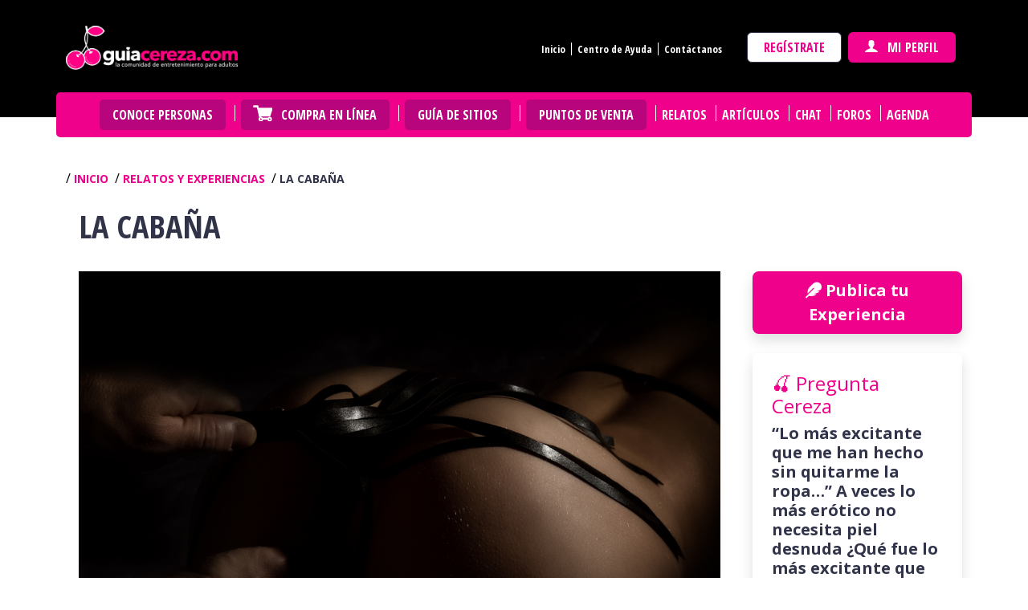

--- FILE ---
content_type: text/html;charset=utf-8
request_url: https://guiacereza.com/experiencias/post/66751/la-cabana
body_size: 20484
content:
<!DOCTYPE html>
<html lang="es">
<head><meta charset="utf-8">
<title>Relatos y Experiencias - La cabaña</title>
<meta name="viewport" content="width=device-width, initial-scale=1">
<meta name="description" content="">
<meta name="format-detection" content="telephone=no">
<link rel="icon" type="image/x-icon" href="https://assets.guiacereza.com/prod/favicon.ico">
<link rel="stylesheet" href="https://fonts.googleapis.com/css?family=Open+Sans:300,300i,400,400i,600,600i,700,700i">
<link rel="stylesheet" href="https://fonts.googleapis.com/css?family=Open+Sans+Condensed:700,300,300italic">
<link rel="stylesheet" href="https://fonts.googleapis.com/css?family=Roboto+Condensed">
<link rel="stylesheet" href="https://assets.guiacereza.com/prod/css/fontawesome-free-6/css/all.min.css">
<script src="https://assets.guiacereza.com/prod/js/bootstrap.bundle.min.js"></script>
<meta name="Relatos y Experiencias - La cabaña" content="Cualquier lugar servía... Cualquier lugar para usar su juguete preferido...
 
Me encanta el tema filial, lo viví y quiero conocer mujeres que hayan tenido experiencias similares 
secretmessage534@gmail.com
Telegram @Neko53422"><link rel="modulepreload" as="script" crossorigin href="https://assets.guiacereza.com/prod/nxt/_nuxt/entry.cfbdaa12.js"><link rel="preload" as="style" href="https://assets.guiacereza.com/prod/nxt/_nuxt/entry.551957dc.css"><link rel="modulepreload" as="script" crossorigin href="https://assets.guiacereza.com/prod/nxt/_nuxt/runtime-dom.esm-bundler.402542cf.js"><link rel="modulepreload" as="script" crossorigin href="https://assets.guiacereza.com/prod/nxt/_nuxt/app.config.9b5309c2.js"><link rel="modulepreload" as="script" crossorigin href="https://assets.guiacereza.com/prod/nxt/_nuxt/AuthStore.c2f55d39.js"><link rel="modulepreload" as="script" crossorigin href="https://assets.guiacereza.com/prod/nxt/_nuxt/asyncData.3f46adde.js"><link rel="modulepreload" as="script" crossorigin href="https://assets.guiacereza.com/prod/nxt/_nuxt/utils.c464edc2.js"><link rel="modulepreload" as="script" crossorigin href="https://assets.guiacereza.com/prod/nxt/_nuxt/layout.2d4e52b2.js"><link rel="modulepreload" as="script" crossorigin href="https://assets.guiacereza.com/prod/nxt/_nuxt/_plugin-vue_export-helper.c27b6911.js"><link rel="modulepreload" as="script" crossorigin href="https://assets.guiacereza.com/prod/nxt/_nuxt/_commonjsHelpers.042e6b4d.js"><link rel="modulepreload" as="script" crossorigin href="https://assets.guiacereza.com/prod/nxt/_nuxt/page.5c16afc0.js"><link rel="modulepreload" as="script" crossorigin href="https://assets.guiacereza.com/prod/nxt/_nuxt/default.48ac36f9.js"><link rel="preload" as="style" href="https://assets.guiacereza.com/prod/nxt/_nuxt/default.870a24fb.css"><link rel="modulepreload" as="script" crossorigin href="https://assets.guiacereza.com/prod/nxt/_nuxt/logout.c9ce05d3.js"><link rel="modulepreload" as="script" crossorigin href="https://assets.guiacereza.com/prod/nxt/_nuxt/avatarUrl.df61eb30.js"><link rel="modulepreload" as="script" crossorigin href="https://assets.guiacereza.com/prod/nxt/_nuxt/LoginForm.f5935d4b.js"><link rel="modulepreload" as="script" crossorigin href="https://assets.guiacereza.com/prod/nxt/_nuxt/Loader.2cdfe7e5.js"><link rel="preload" as="style" href="https://assets.guiacereza.com/prod/nxt/_nuxt/Loader.936edf14.css"><link rel="modulepreload" as="script" crossorigin href="https://assets.guiacereza.com/prod/nxt/_nuxt/vue-simple-password-meter.umd.17418dd2.js"><link rel="modulepreload" as="script" crossorigin href="https://assets.guiacereza.com/prod/nxt/_nuxt/_...slug_.60cac016.js"><link rel="modulepreload" as="script" crossorigin href="https://assets.guiacereza.com/prod/nxt/_nuxt/Breadcrumbs.c407dfe7.js"><link rel="modulepreload" as="script" crossorigin href="https://assets.guiacereza.com/prod/nxt/_nuxt/Name.6c8c6772.js"><link rel="preload" as="style" href="https://assets.guiacereza.com/prod/nxt/_nuxt/Name.7c86982e.css"><link rel="modulepreload" as="script" crossorigin href="https://assets.guiacereza.com/prod/nxt/_nuxt/LikeBtn.cf7331b8.js"><link rel="preload" as="style" href="https://assets.guiacereza.com/prod/nxt/_nuxt/LikeBtn.50097327.css"><link rel="modulepreload" as="script" crossorigin href="https://assets.guiacereza.com/prod/nxt/_nuxt/client-only.6bfc8d1e.js"><link rel="modulepreload" as="script" crossorigin href="https://assets.guiacereza.com/prod/nxt/_nuxt/abbrNumber.bfd95db5.js"><link rel="modulepreload" as="script" crossorigin href="https://assets.guiacereza.com/prod/nxt/_nuxt/ShareWidget.d11403d1.js"><link rel="preload" as="style" href="https://assets.guiacereza.com/prod/nxt/_nuxt/ShareWidget.6cca57e9.css"><link rel="modulepreload" as="script" crossorigin href="https://assets.guiacereza.com/prod/nxt/_nuxt/Polls.f7158dab.js"><link rel="preload" as="style" href="https://assets.guiacereza.com/prod/nxt/_nuxt/Polls.bd0eb48c.css"><link rel="modulepreload" as="script" crossorigin href="https://assets.guiacereza.com/prod/nxt/_nuxt/Main.228e08db.js"><link rel="preload" as="style" href="https://assets.guiacereza.com/prod/nxt/_nuxt/Main.cb78fb29.css"><link rel="modulepreload" as="script" crossorigin href="https://assets.guiacereza.com/prod/nxt/_nuxt/Comments.f1998526.js"><link rel="modulepreload" as="script" crossorigin href="https://assets.guiacereza.com/prod/nxt/_nuxt/Card.f12cc28e.js"><link rel="preload" as="style" href="https://assets.guiacereza.com/prod/nxt/_nuxt/Card.d81b77ef.css"><link rel="modulepreload" as="script" crossorigin href="https://assets.guiacereza.com/prod/nxt/_nuxt/profileUrl.881e25a0.js"><link rel="modulepreload" as="script" crossorigin href="https://assets.guiacereza.com/prod/nxt/_nuxt/CDNUrl.ef314e6c.js"><link rel="modulepreload" as="script" crossorigin href="https://assets.guiacereza.com/prod/nxt/_nuxt/getRelativeTime.963e03f1.js"><link rel="modulepreload" as="script" crossorigin href="https://assets.guiacereza.com/prod/nxt/_nuxt/censorText.4149f46c.js"><link rel="modulepreload" as="script" crossorigin href="https://assets.guiacereza.com/prod/nxt/_nuxt/RegistrationInvitation.17b9cee9.js"><link rel="preload" as="style" href="https://assets.guiacereza.com/prod/nxt/_nuxt/RegistrationInvitation.3cf6e610.css"><link rel="modulepreload" as="script" crossorigin href="https://assets.guiacereza.com/prod/nxt/_nuxt/Add.2fd14a0f.js"><link rel="modulepreload" as="script" crossorigin href="https://assets.guiacereza.com/prod/nxt/_nuxt/Card.e3faede6.js"><link rel="preload" as="style" href="https://assets.guiacereza.com/prod/nxt/_nuxt/Card.55249d24.css"><link rel="modulepreload" as="script" crossorigin href="https://assets.guiacereza.com/prod/nxt/_nuxt/composables.d64a8ce5.js"><link rel="prefetch" as="script" crossorigin href="https://assets.guiacereza.com/prod/nxt/_nuxt/auth.3cefdedc.js"><link rel="prefetch" as="script" crossorigin href="https://assets.guiacereza.com/prod/nxt/_nuxt/profilecheck.4ee87299.js"><link rel="prefetch" as="script" crossorigin href="https://assets.guiacereza.com/prod/nxt/_nuxt/error-component.8bd97218.js"><link rel="prefetch" as="style" href="https://assets.guiacereza.com/prod/nxt/_nuxt/error-component.f2b70e4e.css"><link rel="stylesheet" href="https://assets.guiacereza.com/prod/nxt/_nuxt/entry.551957dc.css"><link rel="stylesheet" href="https://assets.guiacereza.com/prod/nxt/_nuxt/default.870a24fb.css"><link rel="stylesheet" href="https://assets.guiacereza.com/prod/nxt/_nuxt/Loader.936edf14.css"><link rel="stylesheet" href="https://assets.guiacereza.com/prod/nxt/_nuxt/Name.7c86982e.css"><link rel="stylesheet" href="https://assets.guiacereza.com/prod/nxt/_nuxt/LikeBtn.50097327.css"><link rel="stylesheet" href="https://assets.guiacereza.com/prod/nxt/_nuxt/ShareWidget.6cca57e9.css"><link rel="stylesheet" href="https://assets.guiacereza.com/prod/nxt/_nuxt/Polls.bd0eb48c.css"><link rel="stylesheet" href="https://assets.guiacereza.com/prod/nxt/_nuxt/Main.cb78fb29.css"><link rel="stylesheet" href="https://assets.guiacereza.com/prod/nxt/_nuxt/Card.d81b77ef.css"><link rel="stylesheet" href="https://assets.guiacereza.com/prod/nxt/_nuxt/RegistrationInvitation.3cf6e610.css"><link rel="stylesheet" href="https://assets.guiacereza.com/prod/nxt/_nuxt/Card.55249d24.css"><style>.announcement-bar{background-color:#b8057d;color:#fff}.dudas{display:none}</style><style>.notification-indicator[data-v-3c53e296]{height:50px;width:50px}.max-menu-width[data-v-3c53e296]{max-width:200px}.start-90[data-v-3c53e296]{left:90%}@keyframes shake-3c53e296{0%,to{transform:rotate(0deg)}25%,75%{transform:rotate(-10deg)}50%{transform:rotate(10deg)}}@keyframes glow-3c53e296{0%,to{color:#ff5ec9}50%{color:#fff}}.bell-shake[data-v-3c53e296]{animation:glow-3c53e296 1.2s ease-in-out infinite}.bell-shake[data-v-3c53e296]:hover{animation:shake-3c53e296 .5s ease-in-out}</style></head>
<body ><div id="__nuxt"><div><!--[--><div class="def-layout m-0 p-0"><header class="mb-5"><!----><div class="pt-4 container text-center d-none d-lg-block"><div class="row"><div class="col-12 col-md-3 text-start"><a href="/home" class="tm-logo"><figure><img title="Guía Cereza" src="https://assets.guiacereza.com/prod/img/logos/logo.png" alt="Guía Cereza"></figure></a></div><div class="col-md-9 text-end"><div class="d-flex justify-content-end"><div class="text-end mt-4"><ul class="list-inline header-help-menu"><li class="list-inline-item p-0 m-0"><a href="/home" class="">Inicio</a></li><li class="list-inline-item p-0 m-0"><a href="/soporte" class="">Centro de Ayuda</a></li><li class="list-inline-item p-0 m-0"><a href="/contactanos" class="">Contáctanos</a></li></ul></div><div class="dudas mt-3 ms-4"><h6>¿Dudas sobre tu compra?</h6><h5><a title="¿Dudas sobre tu compra?" href="tel:018000423503"><i class="fa fa-phone"> </i> 01 8000 423 503</a></h5></div><section class="mt-3 ms-4"><section class="user-menu position-relative" data-v-3c53e296><!--[--><a href="/registrate" class="btn btn-secondary btn-flat me-2 mb-1" data-v-3c53e296> Regístrate </a><button class="btn btn-primary btn-flat me-2 mb-1" data-v-3c53e296><i class="gc-ico-user-login me-2" data-v-3c53e296></i> Mi perfil </button><!--]--></section></section></div></div></div><div class="row pull-above-2"><nav class="main-menu"><ul class="list-inline mt-3"><!--[--><li class="list-inline-item"><a href="/conoce-personas-y-diviertete" class="featured-link">Conoce personas</a></li><li class="list-inline-item"><a href="https://tiendacereza.com/?from=guiacereza" class="featured-link shop-link" target="_blank">Compra en Línea</a></li><li class="list-inline-item"><a href="/guia-sitios" class="featured-link">Guía de Sitios</a></li><li class="list-inline-item"><a href="/boutiques" class="featured-link">Puntos de venta</a></li><li class="list-inline-item"><a href="/experiencias" class="">Relatos</a></li><li class="list-inline-item"><a href="/articulos" class="">Artículos</a></li><li class="list-inline-item"><a href="https://chat.guiacereza.com" class="chat-main-menu" target="_blank">Chat</a></li><li class="list-inline-item"><a href="/foro" class="">Foros</a></li><li class="list-inline-item"><a href="/agenda" class="">Agenda</a></li><!--]--></ul></nav></div></div><a href="/home" class="d-md-block d-lg-none text-center"><figure><img title="Guía Cereza" src="https://assets.guiacereza.com/prod/img/logos/logo.png" alt="Guía Cereza"></figure></a><nav class="navbar d-md-block d-lg-none"><div class="container-fluid"><button class="navbar-toggler btn btn-primary btn-lg mb-2" type="button"><i class="fas fa-bars"></i></button><section class="user-menu position-relative" data-v-3c53e296><!--[--><a href="/registrate" class="btn btn-secondary btn-flat me-2 mb-1" data-v-3c53e296> Regístrate </a><button class="btn btn-primary btn-flat me-2 mb-1" data-v-3c53e296><i class="gc-ico-user-login me-2" data-v-3c53e296></i> Mi perfil </button><!--]--></section></div></nav><div class="collapse" id="navbarToggleExternalContent"><div class="shadow-3 p-4 text-uppercase"><!--[--><!--[--><a href="/conoce-personas-y-diviertete" class="btn border-bottom d-block w-100 fs-3 my-2 color-primary-alt">Conoce personas</a><!--]--><!--[--><a href="https://tiendacereza.com/?from=guiacereza" class="btn border-bottom d-block w-100 fs-3 my-2 color-primary-alt" target="_blank">Compra en Línea</a><!--]--><!--[--><a href="/guia-sitios" class="btn border-bottom d-block w-100 fs-3 my-2 color-primary-alt">Guía de Sitios</a><!--]--><!--[--><a href="/boutiques" class="btn border-bottom d-block w-100 fs-3 my-2 color-primary-alt">Puntos de venta</a><!--]--><!--[--><a href="/experiencias" class="btn border-bottom d-block w-100 fs-3 my-2 color-primary-alt">Relatos</a><!--]--><!--[--><a href="/articulos" class="btn border-bottom d-block w-100 fs-3 my-2 color-primary-alt">Artículos</a><!--]--><!--[--><a href="https://chat.guiacereza.com" class="btn border-bottom d-block w-100 fs-3 my-2 color-primary-alt" target="_blank">Chat</a><!--]--><!--[--><a href="/foro" class="btn border-bottom d-block w-100 fs-3 my-2 color-primary-alt">Foros</a><!--]--><!--[--><a href="/agenda" class="btn border-bottom d-block w-100 fs-3 my-2 color-primary-alt">Agenda</a><!--]--><!--]--><div class="row mt-4"><div class="col-12"><div class="dudas mt-3 ms-4"><h6>¿Dudas sobre tu compra?</h6><h5><a title="¿Dudas sobre tu compra?" href="tel:018000423503"><i class="fa fa-phone"> </i> 01 8000 423 503</a></h5><a href="/contactanos" class="mt-3 fs-6"><i class="fa-solid fa-envelope"></i> Formulario de contacto </a></div></div></div></div></div><section><!----><!----></section><div id="smarticon" class="d-none"></div></header><!--[--><!--[--><!--[--><main class="experiencias story-holder"><div class="container mb-3"><div class="row"><div class="col-12"><ul class="cereza-breadcrumbs p-3 ps-0 pb-0 list-inline list-unstyled"><!--[--><li class="list-inline-item"><a href="/home" class=""><small>Inicio</small></a></li><li class="list-inline-item"><a href="/experiencias" class=""><small>Relatos y Experiencias</small></a></li><li class="list-inline-item"><a aria-current="page" href="/experiencias/post/66751/la-cabana" class="router-link-active router-link-exact-active last-link"><small>La cabaña</small></a></li><!--]--></ul><section class="px-3 mt-4"><h1 class="title-secondary"><strong>La cabaña</strong></h1></section></div></div><div class="row"><div class="col-xl-9"><section class="text-center d-flex flex-column mt-4"><div class="px-3"><img src="https://images2.guiacereza.com/images/easyblog_articles/categories/2/shutterstock_779009173.jpg" class="mb-4 w-100 nsfw" alt="" title=""></div></section><article class="container"><div class="row mb-5 mt-3"><div class="col-lg-6 text-start mb-3 m-lg-0"><div class="d-flex justif-content-start"><img src="https://images.guiacereza.com/img/placeholder.png" alt="" class="nsfw shadow-1 rounded-circle m2-2 object-fit-cover" style="width:100px;height:100px;" loading="lazy"><div class="ms-3"><div class="position-relative" data-v-0cab9d91><div class="profile-name" data-v-0cab9d91><!--[--><a href="/perfil/neko534" class="fw-bold fs-4">neko534</a><!--]--><!----><!----><!----></div><div class="overlay-info position-absolute start-50 translate-middle bg-white text-dark p-3 rounded" data-v-0cab9d91 data-v-f04327df><div class="info d-flex flex-column align-items-center text-center" data-v-f04327df><h1 data-v-f04327df>Este usuario es</h1><div data-v-f04327df><!----><!----><!----></div><div data-v-f04327df><a href="/settings/subscriptions/plans" class="btn btn-primary" data-v-f04327df>Conoce nuestros planes</a></div><div data-v-f04327df><a href="/p/tipos-de-perfiles-con-insignia" class="insignia" data-v-f04327df><i class="fa-solid fa-circle-info" style="color:#cb9d58;" data-v-f04327df></i><small data-v-f04327df> Obtener insignia</small></a></div></div></div></div><span class="d-block"> Publicado <u>hace 4 años</u></span><span class="d-block"> Categoría: <a href="/experiencias/categoria/2/amor-filial" class="fw-bold">Amor filial</a></span><span class="d-block"><i class="fa-solid fa-eye ms-2"></i> 3K Vistas </span></div></div></div><div class="col-lg-6"><div class="d-flex justify-content-lg-end w-100"><section data-v-46abc459><span data-v-46abc459></span></section><section data-v-9c17ec1c><div class="container h-100" data-v-9c17ec1c><div class="row d-flex h-100" data-v-9c17ec1c><div class="col-12 p-1" data-v-9c17ec1c><div class="card rounded" data-v-9c17ec1c><div class="card-body p-2" data-v-9c17ec1c><div class="d-flex text-black" data-v-9c17ec1c><div class="flex-grow-1 mt-2 text-center" data-v-9c17ec1c><h6 class="story-share-section-title mb-1" data-v-9c17ec1c>Compartir en:</h6><div class="story-share-section-icons" data-v-9c17ec1c><a href="https://twitter.com/intent/tweet?url=https://guiacereza.com//experiencias/post/66751/la-cabana" target="_blank" class="story-share-section-icon" data-v-9c17ec1c><i class="fab fa-twitter fa-2xl m-2" data-v-9c17ec1c></i></a><a href="https://wa.me/?text=https://guiacereza.com//experiencias/post/66751/la-cabana" target="_blank" class="story-share-section-icon" data-v-9c17ec1c><i class="fab fa-whatsapp fa-2xl m-2" data-v-9c17ec1c></i></a></div></div></div></div></div></div></div></div></section></div></div></div><section class="story-main-body text-break text-justify"><p>El año pasado no pude salir de vacaciones, mis papas tuvieron que trabajar todo el verano... pero este año sería diferente... no estaba con ellos... este año iría con mis abuelos y mi tía, a la cabaña que estos acababan de construir. El viaje fue tranquilo, y como era costumbre yo no me preocupaba por nada... llevábamos ya un tiempo haciéndolo con ella... era un vicio exquisito... tanto que no podía siquiera expresarlo bien con palabras, todo estaba envuelto en una complicidad ardiente y demasiado bien escondida... sus miradas eran siempre tiernas, cuando había más gente... pero cuando estábamos solos... mi piel ya no era mía, mis manos ya no me pertenecían, lo único que tenía en mi cabeza eran los surcos de su piel, el palpitar de sus pezones morenos y suavemente duros, las curvas de sus caderas, la humedad del secreto que complacientemente guardábamos.</p> <p>Cuando llegamos a la cabaña, empezamos a ordenar las maletas, mis abuelos revisaban los detalles de la casa recién construida, mientras nosotros elegíamos una habitación para dormir, porque "tu no vas a dormir solito, menos ahora que estamos lejos de casa" me decía picaronamente, y me acariciaba los muslos cerca de mis genitales... yo era su juguete... su juguete más querido... apenas empezó a rozar los muslos, se quedaba callada, mirándome fijamente, sus ojos languidecían de calentura, se derretían con el solo hecho de imaginar tocándome... tocándonos... esos silencios eran exquisitos, solo escuchaba el roce de sus dedos… recorriéndome el pantalón... mientras me iba poniendo duro y se levantaba... cada milímetro que subía, era una exhalación más fuerte, una inhalación más profunda de ella, su boca comenzaba a moverse... escuchábamos a mis abuelos moverse alrededor de la casa "te dije que pusieran el lugar para los maceteros ahí detrás, no adelante, eres tan porfiado" le decía mi abuela a mi abuelo. Por instinto, abrí bien los ojos y mire en dirección hacia la ventana, ella rio, se levantó y me susurro al oído "tienen para rato, déjame cerrar la puerta" avanzo hacia la puerta, la cerro, se sentó en la cama y me dijo "ven, rápido" me acerque, al hacerlo ella, con la punta de sus dedos me empezó a bajar el cierre del pantalón, mi verga ya estaba dura y la punta ya empezaba a humedecer la ropa interior, acerco la boca y le dio varios besitos, luego, abrió su boca y con la punta de sus dientes empezó a acariciarme la verga, recorría la cabeza despacio, mi pene palpitaba, con su saliva humedecía la ropa interior para que se pegara a mi piel, ponía su lengua dura, en punta, para acariciar el agujero de mi pene.. Nunca dije nada, porque todo era simplemente exquisito... sus dedos acariciaban mis bolas, las entibiaba con sus manos... yo escuchaba a mis abuelos dando vueltas alrededor de la casa, ella no tomaba en cuenta eso, en cambio yo me ponía nervioso, ansioso y eso... me calentaba más y ella se daba cuenta… Se puso de pie, se bajó los jeans, y sus dedos abrieron su concha... que se veía brillante y húmeda, sus pantalones bajaron hasta el suelo, doblo un poco las rodillas y sin esperar nada, empezó a masturbarse... le gustaba que la mirara... sus dedos recorrían su vagina rápidamente, estaba tan ansiosa como yo, sus caderas se balanceaban hacia adelante, como tratando de mostrarme toda su calentura. Yo solo miraba, y me hacia la paja, casi por instinto... los escuchábamos alrededor de la casa... las manos de ella se movían mas rápido, podía escuchar cómo se frotaban en su concha, abrió mas sus piernas y metió sus dedos, los jugos de su vagina bajaban por sus muslos, yo me pajeaba mas rápido, sentía que la fricción quemaba mi verga... no había control de ninguno de los dos... "chúpame, chúpame" me dijo desesperada, me tomo la cabeza y la acerco a su concha, yo trate de ubicar su clítoris, cuando lo hice, lo apreté con mis labios y empecé a chupárselo con fuerza, entre su respiración, se escapaban unos siseos ardientes... la situación lo ameritaba... ella se agacho, sin dejar de pajearse, y con la otra mano, me tomo la verga y la empezó a chupar, con sus labios apretó la cabeza y la movía hacia adelante y atrás.. yo le seguí el movimiento, era como si le follara sus labios... sentía como sus dedos chapoteaban con los jugos de su concha... ya no podía aguantar más, estaba tan caliente, tan nervioso... mis piernas se tensaron todo lo que podía, ella chupaba y chupaba, y temblando de placer, le llene la boca de semen ardiente.. Un chorro... Luego otro... ella lo sintió, pero no se detuvo... siguió chupando el agujerito de mi verga... hundí la cabeza en mis hombros, una hermosa angustia me consumía, y con un suspiro ahogado, salió otro chorro más... no me había dado cuenta, que todo ese rato, ella me estuvo mirando a la cara... vi como tragaba mi leche, y con la punta de su lengua limpiaba lo que no alcanzo a tragar... yo estaba exhausto... se puso de pie, abrió las piernas y me dijo "chúpame fuerte, quiero llegar también" y comencé de nuevo a apretarle el clítoris con mis labios, "méteme los dedos, apúrate"... ya no se escuchaban los pasos de mis abuelos afuera... le metí los dedos, su vagina estaba ardiendo y muy húmeda, metía y sacaba mis dedos, sonaban sus carnes mojadas, ella sostenía mi cabeza con ambas manos y empujaba mi boca con sus caderas, cada vez más rápido, cada vez más fuerte, mis dedos entraban más y más adentro, con fuerza, con rabia, la carne de su concha estaba roja, de repente y por solo un instante se quedó quieta, yo seguía chupando y masturbándola.. Mientras un suspiro ahogado se le escapó de la boca, y comenzó a correrse en mis dedos... salía tanto... su culo y sus tetas tiritaban... y no podía decir nada... tan solo se escuchó un "aaahh" despacito y prolongado, cuando acabo de correrse... me miro exhausta también... solo nos reímos... se escuchó la puerta de entrada, nos acomodamos la ropa y salimos de la habitación... nadie nunca sospecho nada...</p></section></article><div class="dropdown-divider my-3"></div><div class="container"><section class="border-top pt-4"><div class="row"><div class="col-2"><img src="https://images.guiacereza.com/img/placeholder.png" class="nsfw shadow-1-strong rounded w-100 object-fit-cover" alt=""></div><div class="col-auto text-start"><div class="position-relative" data-v-0cab9d91><div class="profile-name" data-v-0cab9d91><!--[--><h4 class="fw-bold mb-0">neko534</h4><!--]--><!----><!----><!----></div><div class="overlay-info position-absolute start-50 translate-middle bg-white text-dark p-3 rounded" data-v-0cab9d91 data-v-f04327df><div class="info d-flex flex-column align-items-center text-center" data-v-f04327df><h1 data-v-f04327df>Este usuario es</h1><div data-v-f04327df><!----><!----><!----></div><div data-v-f04327df><a href="/settings/subscriptions/plans" class="btn btn-primary" data-v-f04327df>Conoce nuestros planes</a></div><div data-v-f04327df><a href="/p/tipos-de-perfiles-con-insignia" class="insignia" data-v-f04327df><i class="fa-solid fa-circle-info" style="color:#cb9d58;" data-v-f04327df></i><small data-v-f04327df> Obtener insignia</small></a></div></div></div></div><small>Soy hombre heterosexual</small><a href="/perfil/neko534" class="d-block btn btn-primary btn-sm mt-2"> Ver Perfil </a><a href="/experiencias/autor/648267" class="d-block btn btn-secondary btn-sm mt-2"> Leer más historias de neko534</a></div></div></section></div></div><div class="col-xl-3"><div class="sticky-top"><a href="/experiencias/create" class="btn btn-primary btn-lg w-100 mb-4 shadow mt-4"><i class="fa-solid fa-feather"></i> Publica tu Experiencia </a><div class="p-4 border-1 rounded shadow"><section class="poll-component"><h3 class="d-flex color-primary fs-4"> 🍒 Pregunta Cereza </h3><div class="d-flex flex-column justify-content-evenly h-100"><h2 class="fs-5 fw-bold mb-2">“Lo más excitante que me han hecho sin quitarme la ropa…” A veces lo más erótico no necesita piel desnuda ¿Qué fue lo más excitante que te hicieron sin tocarte directamente? ¡Cuéntanos!</h2><form><!--[--><div class="poll-home-option d-flex align-items-center mb-2 p-1"><input type="radio" id="poll-325" name="poll-home" value="325" class="me-2 p-4"><label for="poll-325" class="fs-6">Una nota o mensaje con detalles de lo que querían hacerme</label></div><div class="poll-home-option d-flex align-items-center mb-2 p-1"><input type="radio" id="poll-326" name="poll-home" value="326" class="me-2 p-4"><label for="poll-326" class="fs-6">Ordenarme qué ponerme… solo para imaginar lo que vendría</label></div><div class="poll-home-option d-flex align-items-center mb-2 p-1"><input type="radio" id="poll-327" name="poll-home" value="327" class="me-2 p-4"><label for="poll-327" class="fs-6">Una conversación intensa por audio</label></div><div class="poll-home-option d-flex align-items-center mb-2 p-1"><input type="radio" id="poll-328" name="poll-home" value="328" class="me-2 p-4"><label for="poll-328" class="fs-6">Que me miren con deseo en público, sin decir nada</label></div><!--]--><!----><div class="d-flex justify-content-center my-3"><button type="submit" class="btn bg-cereza w-50 py-2 fw-bold text-white"> Votar </button></div></form><!----><div class="d-flex flex-column flex-md-row justify-content-between align-items-center mt-4 gap-2"><a href="/pregunta-cereza/42" class="d-block w-100 btn btn-dark btn-sm p-1"> Resultados </a><a href="/pregunta-cereza" class="d-block w-100 btn btn-primary btn-sm p-1 my-1"><i class="fas fa-poll"></i> Encuestas </a></div></div></section></div><!----></div></div><div class="col-xl-9"><hr class="mt-5 mb-2"><section class="mb-5 p-2"><a name="comments"></a><ul class="nav flex-row align-items-center py-3"><li class="nav-item"><i class="fa-solid fa-comments me-1"></i><!--[--> Comentario<!--]--> (<strong>1</strong>) </li><li class="nav-item dropdown ms-sm-auto"><!----></li></ul><!----><ul class="list-unstyled"><!--[--><li class="comment-item"><div class="d-flex" data-v-439515e5><div class="d-inline-block avatar-container" data-v-439515e5><a href="/perfil/xavierhollander" class="" data-v-439515e5><img src="https://images2.guiacereza.com/images/migration/155600/155597/avatar_281752_thumb.profile_200x200.jpg" class="rounded-circle nsfw object-fit-cover w-100 h-100" alt data-v-439515e5></a></div><div class="ms-2 w-100" data-v-439515e5><div class="bg-light p-3 rounded" data-v-439515e5><div class="d-flex justify-content-between" data-v-439515e5><div class="position-relative" data-v-439515e5 data-v-0cab9d91><div class="profile-name" data-v-0cab9d91><!--[--><h6 class="mb-1 mt-2 fw-bold" data-v-439515e5><a href="/perfil/xavierhollander" class="text-muted" data-v-439515e5>xavierhollander</a></h6><!--]--><!----><!----><!----></div><div class="overlay-info position-absolute start-50 translate-middle bg-white text-dark p-3 rounded" data-v-0cab9d91 data-v-f04327df><div class="info d-flex flex-column align-items-center text-center" data-v-f04327df><h1 data-v-f04327df>Este usuario es</h1><div data-v-f04327df><!----><!----><!----></div><div data-v-f04327df><a href="/settings/subscriptions/plans" class="btn btn-primary" data-v-f04327df>Conoce nuestros planes</a></div><div data-v-f04327df><a href="/p/tipos-de-perfiles-con-insignia" class="insignia" data-v-f04327df><i class="fa-solid fa-circle-info" style="color:#cb9d58;" data-v-f04327df></i><small data-v-f04327df> Obtener insignia</small></a></div></div></div></div><small class="ms-2 text-muted text-capitalize" data-v-439515e5>hace 4 años</small></div><div class="mt-1 mb-0 small w-100" data-v-439515e5>Me vine leyendo.... Mmmmm, delicioso !!!</div></div><ul class="nav nav-divider pt-0 mb-3 small text-end w-100" data-v-439515e5><li class="nav-item d-none" data-v-439515e5><button class="btn color-primary" data-v-439515e5><i class="fa-solid fa-heart me-1" data-v-439515e5></i> 0</button></li><li class="nav-item w-100" data-v-439515e5><button class="btn color-primary" data-v-439515e5><i class="fa-solid fa-comments me-1" data-v-439515e5></i> Responder comentario </button><!----></li></ul></div></div><!----></li><!--]--></ul><!----><div class="card registration-card-container my-4 border-0 bg-cereza-tertiary rounded w-100"><div class="card-body"><a href="/registrate" class="d-flex flex-row justify-content-center align-items-center text-decoration-none"><div class=""><picture><img src="https://images.guiacereza.com/sitios/imagenes/home/-2023/comunidad13marzo23.png" alt class="nsfw registration-icon"></picture></div><div class=""><strong class="fs-5 text-white">Únete a la comunidad para disfrutar de todos los beneficios.</strong><p>Regístrate para <strong>comentar</strong>, dar <strong>me gusta</strong> y <span class="fw-bold">más</span> 😈. ¡Haz click aquí!</p></div></a></div></div><!----></section></div></div></div></main><div class="container"><section class="row mt-5"><h3 class="title-secondary"><strong>Nuestros Productos</strong></h3><!--[--><div class="col-sm-6 col-lg-3"><section class="text-center mb-3 utils-product-card" data-v-7e393976><a href="https://tiendacereza.com/products/french-bunny?from=guiacereza" target="_blank" data-v-7e393976><img src="https://cdn.shopify.com/s/files/1/2820/4134/files/f3ccdd27d2000e_1f0da9d7-f3cd-4b7b-8b9c-cf5de4269150.jpg?v=1754449130?from=guiacereza" class="mb-3 d-block text-center rounded product-image nsfw" data-v-7e393976></a><a href="https://tiendacereza.com/products/french-bunny?from=guiacereza" class="h5 product-image-link" target="_blank" data-v-7e393976>French Bunny</a><p class="h6" data-v-7e393976><span class="manufacturer" data-v-7e393976>HENTAI FANTASY</span> <strong class="d-block primary-color" data-v-7e393976>$ 75,900</strong></p><div class="d-grid gap-2" data-v-7e393976><a href="https://tiendacereza.com/products/french-bunny?from=guiacereza?from=guiacereza" class="btn btn-primary btn-block" target="_blank" data-v-7e393976>Ver Producto</a></div></section></div><div class="col-sm-6 col-lg-3"><section class="text-center mb-3 utils-product-card" data-v-7e393976><a href="https://tiendacereza.com/products/estimulador-clitorial-pulse-galaxie-midnight-black-controlado-por-app-global-by-svakom?from=guiacereza" target="_blank" data-v-7e393976><img src="https://cdn.shopify.com/s/files/1/2820/4134/files/81b250e9f7c105_b280c15e-6fd7-45b3-b164-becb349ddb0a.png?v=1763097163?from=guiacereza" class="mb-3 d-block text-center rounded product-image nsfw" data-v-7e393976></a><a href="https://tiendacereza.com/products/estimulador-clitorial-pulse-galaxie-midnight-black-controlado-por-app-global-by-svakom?from=guiacereza" class="h5 product-image-link" target="_blank" data-v-7e393976>Estimulador Clitorial Pulse Galaxie Midnight Black Controlado por APP Global By Svakom</a><p class="h6" data-v-7e393976><span class="manufacturer" data-v-7e393976>SVAKOM</span> <strong class="d-block primary-color" data-v-7e393976>$ 478,900</strong></p><div class="d-grid gap-2" data-v-7e393976><a href="https://tiendacereza.com/products/estimulador-clitorial-pulse-galaxie-midnight-black-controlado-por-app-global-by-svakom?from=guiacereza?from=guiacereza" class="btn btn-primary btn-block" target="_blank" data-v-7e393976>Ver Producto</a></div></section></div><div class="col-sm-6 col-lg-3"><section class="text-center mb-3 utils-product-card" data-v-7e393976><a href="https://tiendacereza.com/products/babydoll-11?from=guiacereza" target="_blank" data-v-7e393976><img src="https://cdn.shopify.com/s/files/1/2820/4134/files/7848e7a7f77f985_5c4a27a6-9c55-4d10-9220-b6e80db68701.jpg?v=1761248604?from=guiacereza" class="mb-3 d-block text-center rounded product-image nsfw" data-v-7e393976></a><a href="https://tiendacereza.com/products/babydoll-11?from=guiacereza" class="h5 product-image-link" target="_blank" data-v-7e393976>Babydoll</a><p class="h6" data-v-7e393976><span class="manufacturer" data-v-7e393976>MAPALE</span> <strong class="d-block primary-color" data-v-7e393976>$ 81,900</strong></p><div class="d-grid gap-2" data-v-7e393976><a href="https://tiendacereza.com/products/babydoll-11?from=guiacereza?from=guiacereza" class="btn btn-primary btn-block" target="_blank" data-v-7e393976>Ver Producto</a></div></section></div><div class="col-sm-6 col-lg-3"><section class="text-center mb-3 utils-product-card" data-v-7e393976><a href="https://tiendacereza.com/products/romper-babydoll-4?from=guiacereza" target="_blank" data-v-7e393976><img src="https://cdn.shopify.com/s/files/1/2820/4134/files/064e5149221b.jpg?v=1761251739?from=guiacereza" class="mb-3 d-block text-center rounded product-image nsfw" data-v-7e393976></a><a href="https://tiendacereza.com/products/romper-babydoll-4?from=guiacereza" class="h5 product-image-link" target="_blank" data-v-7e393976>Romper /Babydoll</a><p class="h6" data-v-7e393976><span class="manufacturer" data-v-7e393976>MAPALE</span> <strong class="d-block primary-color" data-v-7e393976>$ 70,900</strong></p><div class="d-grid gap-2" data-v-7e393976><a href="https://tiendacereza.com/products/romper-babydoll-4?from=guiacereza?from=guiacereza" class="btn btn-primary btn-block" target="_blank" data-v-7e393976>Ver Producto</a></div></section></div><!--]--></section></div><!--]--><!--]--><!--]--><footer class="col-12 mt-4"><div class="container"><section class="footer-menu d-none d-lg-block"><ul class="list-inline mb-0 pb-0"><li class="list-inline-item parent pt-5"><a href="/conoce-personas-y-diviertete" class="">Conoce personas y diviértete</a><a href="/guia-sitios" class="">Encuentra el lugar</a><ul class="secondary list-unstyled"><li><a href="/guia-sitios/medellin/moteles" class="">Moteles</a></li><li><a href="/guia-sitios/medellin/tiendas-eroticas" class="">Tiendas Eróticas</a></li><li><a href="/guia-sitios/medellin/clubes-swinger" class="">Clubes Swinger</a></li><li><a href="/guia-sitios/medellin/clubes-gay" class="">Clubes Gay</a></li><li><a href="/guia-sitios/medellin/discotecas-gay" class="">Discotecas Gay</a></li><li><a href="/guia-sitios/medellin/clubes-striptease" class="">Clubes de Striptease</a></li><li><a href="/guia-sitios/medellin/salas-masajes" class="">Salas de masajes</a></li></ul></li><li class="list-inline-item parent pt-5"><a href="https://tiendacereza.com/?from=guiacereza" target="_blank">Compra en tienda</a><ul class="secondary list-unstyled"><li><a href="https://tiendacereza.com/collections/juguetes?from=guiacereza" target="_blank">Juguetes</a></li><li><a href="https://tiendacereza.com/collections/lubricantes?from=guiacereza" target="_blank">Lubricantes</a></li><li><a href="https://tiendacereza.com/collections/estimulantes-sexuales?from=guiacereza" target="_blank">Estimulantes</a></li><li><a href="https://tiendacereza.com/collections/lenceria-y-disfraces?from=guiacereza" target="_blank">Lencería</a></li><li><a href="https://tiendacereza.com/collections/bondage?from=guiacereza" target="_blank">Bondage</a></li><li><a href="https://tiendacereza.com/collections/disfraces?from=guiacereza" target="_blank">Disfraces</a></li><li><a href="https://tiendacereza.com/collections/webcams?from=guiacereza" target="_blank">Webcam</a></li><li><a href="https://tiendacereza.com/collections/salud-y-belleza?from=guiacereza" target="_blank">Salud &amp; Belleza</a></li><li><a href="https://tiendacereza.com/collections/en-oferta?from=guiacereza" target="_blank">Ofertas</a></li></ul></li><li class="list-inline-item parent pt-5"><a href="/experiencias" class="">Relatos y experiencias</a><a href="/foro" class="">Foro</a><a href="https://chat.guiacereza.com" rel="noopener noreferrer">Chat</a><ul class="secondary list-unstyled"><li><a href="/boutiques" class="">Nuestras Boutiques</a></li><li><a href="/p/ayuda" class="">Ayuda</a></li><li><a href="/p/faq" class="">Preguntas frecuentes</a></li><li><a href="/p/seguridad" class="">Recomendaciones de seguridad</a></li><li><a href="/terminos-condiciones" class="">Condiciones del sitio</a></li></ul></li><li class="list-inline-item parent pt-5"><a href="/contactanos" class="">Contáctanos</a><ul class="secondary list-unstyled"><li><a href="/boutiques" class="">Dónde nos encontramos</a></li><li class="clearfix link-separator-parent mt-3 mb-3"></li><li class="float-start"><a href="https://twitter.com/guiacereza" class="link-social" target="_blank"><img src="https://assets.guiacereza.com/prod/img/icons/ico-twitter.png" alt="Twitter"></a></li><li class="float-start"><a href="https://instagram.com/guiacerezaoficial" class="link-social" target="_blank"><img src="https://assets.guiacereza.com/prod/img/icons/ico-instagram.png" alt="Instagram"></a></li><li class="float-start mb-3"><a href="https://www.youtube.com/user/GuiaCerezaTV" class="link-social" target="_blank"><img src="https://assets.guiacereza.com/prod/img/icons/ico-youtube.png" alt="Youtube"></a></li><li class="clearfix link-separator-parent mt-4 mb-4"></li><li class="float-start"><span class="link-pago"><img src="https://assets.guiacereza.com/prod/img/icons/ico-davivienda.png" alt="Davivienda"></span></li><li class="float-start"><span class="link-pago"><img src="https://assets.guiacereza.com/prod/img/icons/ico-bancolombia.png" alt="Bancolombia"></span></li><li class="float-start"><span class="link-pago"><img src="https://assets.guiacereza.com/prod/img/icons/ico-efecty.png" alt="Efecty"></span></li><li class="float-start"><span class="link-pago"><img src="https://assets.guiacereza.com/prod/img/icons/ico-payu.png" alt="PayU"></span></li><li class="float-start"><span class="link-pago"><img src="https://assets.guiacereza.com/prod/img/icons/ico-visa.png" alt="Visa"></span></li><li class="float-start"><span class="link-pago"><img src="https://assets.guiacereza.com/prod/img/icons/ico-mastercard.png" alt="Master card"></span></li><li class="float-start"><span class="link-pago"><img src="https://assets.guiacereza.com/prod/img/icons/ico-ame.png" alt="Amex"></span></li><li class="float-start"><span class="link-pago"><img src="https://assets.guiacereza.com/prod/img/icons/ico-card.png" alt="Diners"></span></li><li class="float-start"><span class="link-pago logo-pse"><img src="https://assets.guiacereza.com/prod/img/icons/ico-pse.png" alt="Pse"></span></li></ul></li></ul></section></div><div class="mobile-footer d-lg-none text-center p-3"><p><a href="/" class=""><img src="https://assets.guiacereza.com/prod/img/logos/logo-footer-mobile.png" alt="GuíaCereza.com"></a></p></div><div class="copyright text-center p-2"><p><img src="https://assets.guiacereza.com/prod/img/logos/guiacereza-footer-icon.png" alt="GuíaCereza.com"><a href="/" class="">GuíaCereza.com.</a> Todos los derechos reservados. <strong>2025</strong></p></div></footer></div><!--]--></div></div><script>window.__NUXT__=(function(a,b,c,d,e,f,g,h,i,j,k,l,m,n,o,p,q){return {data:{L2FwaS92MS9zdG9yaWVzL3Bvc3QvNjY3NTEtJTdCJTdE:{success:c,errors:[],story:{story_id:l,created_by:g,category_id:m,title:"La cabaña",resume:"Cualquier lugar servía... Cualquier lugar para usar su juguete preferido...\r\n \r\nMe encanta el tema filial, lo viví y quiero conocer mujeres que hayan tenido experiencias similares \r\nsecretmessage534@gmail.com\r\nTelegram @Neko53422",body:"\u003Cp\u003EEl año pasado no pude salir de vacaciones, mis papas tuvieron que trabajar todo el verano... pero este año sería diferente... no estaba con ellos... este año iría con mis abuelos y mi tía, a la cabaña que estos acababan de construir. El viaje fue tranquilo, y como era costumbre yo no me preocupaba por nada... llevábamos ya un tiempo haciéndolo con ella... era un vicio exquisito... tanto que no podía siquiera expresarlo bien con palabras, todo estaba envuelto en una complicidad ardiente y demasiado bien escondida... sus miradas eran siempre tiernas, cuando había más gente... pero cuando estábamos solos... mi piel ya no era mía, mis manos ya no me pertenecían, lo único que tenía en mi cabeza eran los surcos de su piel, el palpitar de sus pezones morenos y suavemente duros, las curvas de sus caderas, la humedad del secreto que complacientemente guardábamos.\u003C\u002Fp\u003E \u003Cp\u003ECuando llegamos a la cabaña, empezamos a ordenar las maletas, mis abuelos revisaban los detalles de la casa recién construida, mientras nosotros elegíamos una habitación para dormir, porque \"tu no vas a dormir solito, menos ahora que estamos lejos de casa\" me decía picaronamente, y me acariciaba los muslos cerca de mis genitales... yo era su juguete... su juguete más querido... apenas empezó a rozar los muslos, se quedaba callada, mirándome fijamente, sus ojos languidecían de calentura, se derretían con el solo hecho de imaginar tocándome... tocándonos... esos silencios eran exquisitos, solo escuchaba el roce de sus dedos… recorriéndome el pantalón... mientras me iba poniendo duro y se levantaba... cada milímetro que subía, era una exhalación más fuerte, una inhalación más profunda de ella, su boca comenzaba a moverse... escuchábamos a mis abuelos moverse alrededor de la casa \"te dije que pusieran el lugar para los maceteros ahí detrás, no adelante, eres tan porfiado\" le decía mi abuela a mi abuelo. Por instinto, abrí bien los ojos y mire en dirección hacia la ventana, ella rio, se levantó y me susurro al oído \"tienen para rato, déjame cerrar la puerta\" avanzo hacia la puerta, la cerro, se sentó en la cama y me dijo \"ven, rápido\" me acerque, al hacerlo ella, con la punta de sus dedos me empezó a bajar el cierre del pantalón, mi verga ya estaba dura y la punta ya empezaba a humedecer la ropa interior, acerco la boca y le dio varios besitos, luego, abrió su boca y con la punta de sus dientes empezó a acariciarme la verga, recorría la cabeza despacio, mi pene palpitaba, con su saliva humedecía la ropa interior para que se pegara a mi piel, ponía su lengua dura, en punta, para acariciar el agujero de mi pene.. Nunca dije nada, porque todo era simplemente exquisito... sus dedos acariciaban mis bolas, las entibiaba con sus manos... yo escuchaba a mis abuelos dando vueltas alrededor de la casa, ella no tomaba en cuenta eso, en cambio yo me ponía nervioso, ansioso y eso... me calentaba más y ella se daba cuenta… Se puso de pie, se bajó los jeans, y sus dedos abrieron su concha... que se veía brillante y húmeda, sus pantalones bajaron hasta el suelo, doblo un poco las rodillas y sin esperar nada, empezó a masturbarse... le gustaba que la mirara... sus dedos recorrían su vagina rápidamente, estaba tan ansiosa como yo, sus caderas se balanceaban hacia adelante, como tratando de mostrarme toda su calentura. Yo solo miraba, y me hacia la paja, casi por instinto... los escuchábamos alrededor de la casa... las manos de ella se movían mas rápido, podía escuchar cómo se frotaban en su concha, abrió mas sus piernas y metió sus dedos, los jugos de su vagina bajaban por sus muslos, yo me pajeaba mas rápido, sentía que la fricción quemaba mi verga... no había control de ninguno de los dos... \"chúpame, chúpame\" me dijo desesperada, me tomo la cabeza y la acerco a su concha, yo trate de ubicar su clítoris, cuando lo hice, lo apreté con mis labios y empecé a chupárselo con fuerza, entre su respiración, se escapaban unos siseos ardientes... la situación lo ameritaba... ella se agacho, sin dejar de pajearse, y con la otra mano, me tomo la verga y la empezó a chupar, con sus labios apretó la cabeza y la movía hacia adelante y atrás.. yo le seguí el movimiento, era como si le follara sus labios... sentía como sus dedos chapoteaban con los jugos de su concha... ya no podía aguantar más, estaba tan caliente, tan nervioso... mis piernas se tensaron todo lo que podía, ella chupaba y chupaba, y temblando de placer, le llene la boca de semen ardiente.. Un chorro... Luego otro... ella lo sintió, pero no se detuvo... siguió chupando el agujerito de mi verga... hundí la cabeza en mis hombros, una hermosa angustia me consumía, y con un suspiro ahogado, salió otro chorro más... no me había dado cuenta, que todo ese rato, ella me estuvo mirando a la cara... vi como tragaba mi leche, y con la punta de su lengua limpiaba lo que no alcanzo a tragar... yo estaba exhausto... se puso de pie, abrió las piernas y me dijo \"chúpame fuerte, quiero llegar también\" y comencé de nuevo a apretarle el clítoris con mis labios, \"méteme los dedos, apúrate\"... ya no se escuchaban los pasos de mis abuelos afuera... le metí los dedos, su vagina estaba ardiendo y muy húmeda, metía y sacaba mis dedos, sonaban sus carnes mojadas, ella sostenía mi cabeza con ambas manos y empujaba mi boca con sus caderas, cada vez más rápido, cada vez más fuerte, mis dedos entraban más y más adentro, con fuerza, con rabia, la carne de su concha estaba roja, de repente y por solo un instante se quedó quieta, yo seguía chupando y masturbándola.. Mientras un suspiro ahogado se le escapó de la boca, y comenzó a correrse en mis dedos... salía tanto... su culo y sus tetas tiritaban... y no podía decir nada... tan solo se escuchó un \"aaahh\" despacito y prolongado, cuando acabo de correrse... me miro exhausta también... solo nos reímos... se escuchó la puerta de entrada, nos acomodamos la ropa y salimos de la habitación... nadie nunca sospecho nada...\u003C\u002Fp\u003E",tags:d,permalink:"la-cabana",author_name:h,cover:"\u002Fimages\u002Feasyblog_articles\u002Fcategories\u002F2\u002Fshutterstock_779009173.jpg",meta_keywords:e,meta_description:e,view_count:2533,comment_count:b,like_count:b,featured:a,published:a,searchable:b,created_at:"2021-06-09 02:33:48",updated_at:"2021-12-06 12:34:07",user:{id:g,name:h,profile:n,avatar:d,slug:h,active:b,created_at:"2021-03-14T08:28:43.000000Z",updated_at:"2025-10-22T21:49:51.000000Z",last_login:"2022-12-27 13:58:55",profile_views:39,like_count:a,follower_count:5,gender:{id:n,name:"Soy hombre heterosexual",description:"hombre-heterosexual",order:b,public:b},properties:{id:194239,user_id:g,is_premium:a,is_featured:a,is_banned:a,is_verified:a}},category:{id:m,name:"Amor filial",enabled:a,admin_only:a,permalink:"amor-filial",position:22},gallery:[],images:[]}},$XMj0IsVDuC:{success:c,products:[{name:"French Bunny",description:"\u003Cp\u003EUna coneja linda y tierna, que se llevará todas tus miradas. \u003C\u002Fp\u003E\n\u003Cp\u003EFrench Bunny fue diseñado para darte versatilidad, elegancia y sensualidad, porque no solo serás una linda y hermosa conejita, sino que también lo podrás utilizar el body como prenda de uso diario. \u003C\u002Fp\u003E\n\u003Cdiv style=\"position:relative;max-width:100%;height:0;padding-bottom:56.25%;overflow:hidden;margin-bottom:1rem;\" class=\"video-container\"\u003E\u003Ciframe src=\"https:\u002F\u002Fplayer.vimeo.com\u002Fvideo\u002F1099324666?title=0&amp;amp;byline=0\" allowfullscreen=\"allowfullscreen\" data-osmosis=\"true\" style=\"position:absolute;top:0;left:0;width:100%;height:100%;border:0;\"\u003E\u003C\u002Fiframe\u003E\u003C\u002Fdiv\u003E\n\u003Cp\u003E\u003Cstrong\u003ECaracterísticas:\u003C\u002Fstrong\u003E\u003C\u002Fp\u003E\n\u003Cul\u003E\n\u003Cli\u003EMaterial: Polyester 93% Elastane 7%\u003C\u002Fli\u003E\n\u003Cli\u003ETalla: Única\u003C\u002Fli\u003E\n\u003Cli\u003EColor: Negro\u003C\u002Fli\u003E\n\u003Cli\u003EIncluye: Body, accesorio para cabeza y cuello. \u003C\u002Fli\u003E\n\u003C\u002Ful\u003E\n\u003Cul\u003E\n\u003Cli\u003E\n\u003Cstrong\u003ELavado y cuidado:\u003C\u002Fstrong\u003E Lavar a mano con agua fría y un detergente suave. Evita el uso de blanqueadores, el secado en máquina y el retorcido, ya que pueden dañar las fibras delicadas. Sécala al aire libre, preferiblemente a la sombra, y guárdala en un lugar limpio y seco para conservar su forma y suavidad.\u003C\u002Fli\u003E\n\u003C\u002Ful\u003E\n\u003Cp\u003E\u003Cimg class=\"nsfw\" src=\"https:\u002F\u002Fimages2.guiacereza.com\u002Fosmosis\u002Ffiles\u002F18f17e97594588.png\" width=\"600\" height=\"1067\" alt=\"\"\u003E\u003C\u002Fp\u003E\n\u003Cul\u003E\n\u003Cli\u003E\n\u003Cstrong\u003EEnvío:\u003C\u002Fstrong\u003E Para nosotros, el envío discreto es importante. Tu paquete se enviará en una caja marrón sencilla y la etiqueta de envío dirá simplemente \"Atención al cliente\". Algunos pedidos pueden enviarse en sobres de burbujas. El cargo en tu tarjeta de crédito o cuenta de mercado pago se realizará de forma discreta.\u003C\u002Fli\u003E\n\u003C\u002Ful\u003E\n            \u003Chr class=\"osmo-specification-table-separator\"\u003E\n            \u003Ctable class=\"osmo-specification-table\" style=\"max-width:100%\"\u003E\n                \u003Ctr\u003E\n                    \u003Cth colspan=\"2\"\u003EEspecificaciones\u003C\u002Fth\u003E\n                \u003C\u002Ftr\u003E\n\u003Ctr\u003E\n                    \u003Ctd class=\"osmo-specification-table-title\"\u003EGénero\u003C\u002Ftd\u003E\n                    \u003Ctd class=\"osmo-specification-table-value\" style=\"word-break:break-all;\"\u003EFEMENINO\u003C\u002Ftd\u003E\n                \u003C\u002Ftr\u003E\n\u003Ctr\u003E\n                    \u003Ctd class=\"osmo-specification-table-title\"\u003EColor\u003C\u002Ftd\u003E\n                    \u003Ctd class=\"osmo-specification-table-value\" style=\"word-break:break-all;\"\u003ENEGRO\u003C\u002Ftd\u003E\n                \u003C\u002Ftr\u003E\n\u003Ctr\u003E\n                    \u003Ctd class=\"osmo-specification-table-title\"\u003EComposición\u003C\u002Ftd\u003E\n                    \u003Ctd class=\"osmo-specification-table-value\" style=\"word-break:break-all;\"\u003EPOLYESTER 93% ELASTANE 7%\u003C\u002Ftd\u003E\n                \u003C\u002Ftr\u003E\n\u003Ctr\u003E\n                    \u003Ctd class=\"osmo-specification-table-title\"\u003ENo. de Piezas\u003C\u002Ftd\u003E\n                    \u003Ctd class=\"osmo-specification-table-value\" style=\"word-break:break-all;\"\u003E3\u003C\u002Ftd\u003E\n                \u003C\u002Ftr\u003E\n\u003Ctr\u003E\n                    \u003Ctd class=\"osmo-specification-table-title\"\u003EIncluye\u003C\u002Ftd\u003E\n                    \u003Ctd class=\"osmo-specification-table-value\" style=\"word-break:break-all;\"\u003EACCESORIO PARA CABEZA , ACCESORIO CUELLO, BODY\u003C\u002Ftd\u003E\n                \u003C\u002Ftr\u003E\n\u003Ctr\u003E\n                    \u003Ctd class=\"osmo-specification-table-title\"\u003ECuidado y limpieza\u003C\u002Ftd\u003E\n                    \u003Ctd class=\"osmo-specification-table-value\" style=\"word-break:break-all;\"\u003ELavar a mano con agua fría y un detergente suave. Evita el uso de blanqueadores, el secado en máquina y el retorcido, ya que pueden dañar las fibras delicadas. Sécala al aire libre, preferiblemente a la sombra, y guárdala en un lugar limpio y seco para conservar su forma y suavidad.\u003C\u002Ftd\u003E\n                \u003C\u002Ftr\u003E\n\u003Ctr\u003E\n                    \u003Ctd class=\"osmo-specification-table-title\"\u003ELargo Empaque\u003C\u002Ftd\u003E\n                    \u003Ctd class=\"osmo-specification-table-value\" style=\"word-break:break-all;\"\u003E24.7 cm\u003C\u002Ftd\u003E\n                \u003C\u002Ftr\u003E\n\u003Ctr\u003E\n                    \u003Ctd class=\"osmo-specification-table-title\"\u003EAncho Empaque\u003C\u002Ftd\u003E\n                    \u003Ctd class=\"osmo-specification-table-value\" style=\"word-break:break-all;\"\u003E17cm\u003C\u002Ftd\u003E\n                \u003C\u002Ftr\u003E\n\u003Ctr\u003E\n                    \u003Ctd class=\"osmo-specification-table-title\"\u003EProfundidad Empaque\u003C\u002Ftd\u003E\n                    \u003Ctd class=\"osmo-specification-table-value\" style=\"word-break:break-all;\"\u003E4 cm\u003C\u002Ftd\u003E\n                \u003C\u002Ftr\u003E\n\u003Ctr\u003E\n                    \u003Ctd class=\"osmo-specification-table-title\"\u003EPeso total\u003C\u002Ftd\u003E\n                    \u003Ctd class=\"osmo-specification-table-value\" style=\"word-break:break-all;\"\u003E104 g\u003C\u002Ftd\u003E\n                \u003C\u002Ftr\u003E\n\u003C\u002Ftable\u003E",vendor:"HENTAI FANTASY",handle:"french-bunny",price:75900,price_formated:"75,900",image:"https:\u002F\u002Fcdn.shopify.com\u002Fs\u002Ffiles\u002F1\u002F2820\u002F4134\u002Ffiles\u002Ff3ccdd27d2000e_1f0da9d7-f3cd-4b7b-8b9c-cf5de4269150.jpg?v=1754449130",url:"https:\u002F\u002Ftiendacereza.com\u002Fproducts\u002Ffrench-bunny"},{name:"Estimulador Clitorial Pulse Galaxie Midnight Black Controlado por APP Global By Svakom",description:"\u003Cp\u003EPrepárate para disfrutar de los mejores orgasmos con este estimulador de clítoris por medio de ondas de succión.\u003C\u002Fp\u003E\r\n\u003Cp\u003E\u003Cimg class=\"nsfw\" src=\"https:\u002F\u002Fimages2.guiacereza.com\u002Fosmosis\u002Ffiles\u002Fff76b845dd20.gif\" width=\"318\" height=\"212\" border=\"0\" alt=\"\"\u003E\u003C\u002Fp\u003E\r\n\u003Cp\u003EConéctate a la aplicación SVAKOM en un dispositivo inteligente. Crea tus propios ajustes, pistas de música, sonidos ambientales o combinando modos preestablecidos. Invita a un compañero a compartir el control de tu juguete desde cualquier distancia e interactúa mediante mensajes de texto o videollamadas.\u003C\u002Fp\u003E\r\n\u003Cp\u003EGracias a su función de memoria inteligente, se reanuda en el último modo de succión. Además, tiene una función de bloqueo de viaje para evitar que el juguete se encienda accidentalmente.\u003C\u002Fp\u003E\r\n\u003Cp\u003E\u003Ciframe src=\"https:\u002F\u002Fplayer.vimeo.com\u002Fvideo\u002F1007043070?title=0&amp;amp;byline=0\" width=\"425\" height=\"350\" allowfullscreen=\"allowfullscreen\"\u003E\u003C\u002Fiframe\u003E\u003C\u002Fp\u003E\r\n\u003Cp\u003ECuenta con proyección de cielo estrellado en el techo en 3 modos cuando el estimulador está lejos de la base de carga.\u003C\u002Fp\u003E\r\n\u003Cp\u003E\u003Cimg class=\"nsfw\" src=\"https:\u002F\u002Fimages2.guiacereza.com\u002Fosmosis\u002Ffiles\u002F720d678479d2c9.gif\" width=\"349\" height=\"233\" border=\"0\" alt=\"\"\u003E\u003C\u002Fp\u003E\r\n\u003Cp\u003E\u003Cimg class=\"nsfw\" src=\"https:\u002F\u002Fimages2.guiacereza.com\u002Fosmosis\u002Ffiles\u002Fbd085ac7571a3c1.png\" width=\"318\" height=\"316\" border=\"0\" alt=\"\"\u003E\u003C\u002Fp\u003E\r\n\u003Cp\u003E\u003Cstrong\u003EManejo manual o a través de la App SVAKOM disponible para iOS y Android\u003C\u002Fstrong\u003E\u003C\u002Fp\u003E\r\n\u003Cp\u003E\u003Cstrong\u003E\u003Cimg class=\"nsfw\" src=\"https:\u002F\u002Fimages2.guiacereza.com\u002Fosmosis\u002Ffiles\u002Ff7e562f54ce9a.png\" width=\"500\" height=\"213\" border=\"0\" alt=\"\"\u003E\u003C\u002Fstrong\u003E\u003C\u002Fp\u003E\r\n\u003Cp\u003E \u003C\u002Fp\u003E\r\n\u003Cp\u003E\u003Cbr\u003E\u003Cimg class=\"nsfw\" src=\"https:\u002F\u002Fimages2.guiacereza.com\u002Fosmosis\u002Ffiles\u002F81b250e9f7c105.png\" width=\"600\" height=\"1067\" border=\"0\" alt=\"\"\u003E\u003C\u002Fp\u003E\n            \u003Chr class=\"osmo-specification-table-separator\"\u003E\n            \u003Ctable class=\"osmo-specification-table\" style=\"max-width:100%\"\u003E\n                \u003Ctr\u003E\n                    \u003Cth colspan=\"2\"\u003EEspecificaciones\u003C\u002Fth\u003E\n                \u003C\u002Ftr\u003E\n\u003Ctr\u003E\n                    \u003Ctd class=\"osmo-specification-table-title\"\u003EGénero\u003C\u002Ftd\u003E\n                    \u003Ctd class=\"osmo-specification-table-value\" style=\"word-break:break-all;\"\u003EFEMENINO\u003C\u002Ftd\u003E\n                \u003C\u002Ftr\u003E\n\u003Ctr\u003E\n                    \u003Ctd class=\"osmo-specification-table-title\"\u003EMaterial\u003C\u002Ftd\u003E\n                    \u003Ctd class=\"osmo-specification-table-value\" style=\"word-break:break-all;\"\u003ESilicona + ABS\u003C\u002Ftd\u003E\n                \u003C\u002Ftr\u003E\n\u003Ctr\u003E\n                    \u003Ctd class=\"osmo-specification-table-title\"\u003EColor\u003C\u002Ftd\u003E\n                    \u003Ctd class=\"osmo-specification-table-value\" style=\"word-break:break-all;\"\u003ENegro\u003C\u002Ftd\u003E\n                \u003C\u002Ftr\u003E\n\u003Ctr\u003E\n                    \u003Ctd class=\"osmo-specification-table-title\"\u003ENo. de Piezas\u003C\u002Ftd\u003E\n                    \u003Ctd class=\"osmo-specification-table-value\" style=\"word-break:break-all;\"\u003E4\u003C\u002Ftd\u003E\n                \u003C\u002Ftr\u003E\n\u003Ctr\u003E\n                    \u003Ctd class=\"osmo-specification-table-title\"\u003EIncluye\u003C\u002Ftd\u003E\n                    \u003Ctd class=\"osmo-specification-table-value\" style=\"word-break:break-all;\"\u003EEstimulador,Cargador,Manual de Instrucciones, Bolsa de tela\u003C\u002Ftd\u003E\n                \u003C\u002Ftr\u003E\n\u003Ctr\u003E\n                    \u003Ctd class=\"osmo-specification-table-title\"\u003EFunciones del producto\u003C\u002Ftd\u003E\n                    \u003Ctd class=\"osmo-specification-table-value\" style=\"word-break:break-all;\"\u003E5 modos de estimulación por ondas, 5 niveles de intensidad, 3 modos de visualización de luz de estrellas\u003C\u002Ftd\u003E\n                \u003C\u002Ftr\u003E\n\u003Ctr\u003E\n                    \u003Ctd class=\"osmo-specification-table-title\"\u003ECaracterísticas especiales\u003C\u002Ftd\u003E\n                    \u003Ctd class=\"osmo-specification-table-value\" style=\"word-break:break-all;\"\u003ECuenta con proyección de cielo estrellado en el techo en 3 modos cuando el estimulador está lejos de la base de carga.\u003C\u002Ftd\u003E\n                \u003C\u002Ftr\u003E\n\u003Ctr\u003E\n                    \u003Ctd class=\"osmo-specification-table-title\"\u003ELargo Total del Juguete\u003C\u002Ftd\u003E\n                    \u003Ctd class=\"osmo-specification-table-value\" style=\"word-break:break-all;\"\u003E11 cm\u003C\u002Ftd\u003E\n                \u003C\u002Ftr\u003E\n\u003Ctr\u003E\n                    \u003Ctd class=\"osmo-specification-table-title\"\u003EAncho del Juguete\u003C\u002Ftd\u003E\n                    \u003Ctd class=\"osmo-specification-table-value\" style=\"word-break:break-all;\"\u003E4,2 cm\u003C\u002Ftd\u003E\n                \u003C\u002Ftr\u003E\n\u003Ctr\u003E\n                    \u003Ctd class=\"osmo-specification-table-title\"\u003EDiametro Juguete\u003C\u002Ftd\u003E\n                    \u003Ctd class=\"osmo-specification-table-value\" style=\"word-break:break-all;\"\u003Etotal:8.4 cm; Succionador Interno 1,3 cm, Externo 2,1 cm\u003C\u002Ftd\u003E\n                \u003C\u002Ftr\u003E\n\u003Ctr\u003E\n                    \u003Ctd class=\"osmo-specification-table-title\"\u003EPeso Juguete\u003C\u002Ftd\u003E\n                    \u003Ctd class=\"osmo-specification-table-value\" style=\"word-break:break-all;\"\u003E158 cm\u003C\u002Ftd\u003E\n                \u003C\u002Ftr\u003E\n\u003Ctr\u003E\n                    \u003Ctd class=\"osmo-specification-table-title\"\u003ETipo de carga\u003C\u002Ftd\u003E\n                    \u003Ctd class=\"osmo-specification-table-value\" style=\"word-break:break-all;\"\u003ETIPO C\u003C\u002Ftd\u003E\n                \u003C\u002Ftr\u003E\n\u003Ctr\u003E\n                    \u003Ctd class=\"osmo-specification-table-title\"\u003EResistente al Agua\u003C\u002Ftd\u003E\n                    \u003Ctd class=\"osmo-specification-table-value\" style=\"word-break:break-all;\"\u003ERESISTENTE A SALPICADURAS\u003C\u002Ftd\u003E\n                \u003C\u002Ftr\u003E\n\u003Ctr\u003E\n                    \u003Ctd class=\"osmo-specification-table-title\"\u003ECuidado y limpieza\u003C\u002Ftd\u003E\n                    \u003Ctd class=\"osmo-specification-table-value\" style=\"word-break:break-all;\"\u003ELimpia tus juguetes sexuales antes y después de cada uso con agua tibia y un jabón suave sin fragancia, o con un limpiador especializado para juguetes íntimos. Asegúrate de enjuagarlos bien y secarlos completamente con un paño limpio y sin pelusa. Guarda tus sextoys en un lugar fresco y seco, preferiblemente en una bolsa individual para evitar el contacto con otros materiales que puedan deteriorarlos\u003C\u002Ftd\u003E\n                \u003C\u002Ftr\u003E\n\u003Ctr\u003E\n                    \u003Ctd class=\"osmo-specification-table-title\"\u003EContraindicaciones\u003C\u002Ftd\u003E\n                    \u003Ctd class=\"osmo-specification-table-value\" style=\"word-break:break-all;\"\u003ESi observa alguna contraindicación desfavorable suspenda su uso y consulte a su médico.\u003C\u002Ftd\u003E\n                \u003C\u002Ftr\u003E\n\u003Ctr\u003E\n                    \u003Ctd class=\"osmo-specification-table-title\"\u003ELargo Empaque\u003C\u002Ftd\u003E\n                    \u003Ctd class=\"osmo-specification-table-value\" style=\"word-break:break-all;\"\u003E16,8 cm\u003C\u002Ftd\u003E\n                \u003C\u002Ftr\u003E\n\u003Ctr\u003E\n                    \u003Ctd class=\"osmo-specification-table-title\"\u003EAncho Empaque\u003C\u002Ftd\u003E\n                    \u003Ctd class=\"osmo-specification-table-value\" style=\"word-break:break-all;\"\u003E13,2 cm\u003C\u002Ftd\u003E\n                \u003C\u002Ftr\u003E\n\u003Ctr\u003E\n                    \u003Ctd class=\"osmo-specification-table-title\"\u003EProfundidad Empaque\u003C\u002Ftd\u003E\n                    \u003Ctd class=\"osmo-specification-table-value\" style=\"word-break:break-all;\"\u003E6 cm\u003C\u002Ftd\u003E\n                \u003C\u002Ftr\u003E\n\u003Ctr\u003E\n                    \u003Ctd class=\"osmo-specification-table-title\"\u003EPeso total\u003C\u002Ftd\u003E\n                    \u003Ctd class=\"osmo-specification-table-value\" style=\"word-break:break-all;\"\u003E384 g\u003C\u002Ftd\u003E\n                \u003C\u002Ftr\u003E\n\u003C\u002Ftable\u003E",vendor:"SVAKOM",handle:"estimulador-clitorial-pulse-galaxie-midnight-black-controlado-por-app-global-by-svakom",price:478900,price_formated:"478,900",image:"https:\u002F\u002Fcdn.shopify.com\u002Fs\u002Ffiles\u002F1\u002F2820\u002F4134\u002Ffiles\u002F81b250e9f7c105_b280c15e-6fd7-45b3-b164-becb349ddb0a.png?v=1763097163",url:"https:\u002F\u002Ftiendacereza.com\u002Fproducts\u002Festimulador-clitorial-pulse-galaxie-midnight-black-controlado-por-app-global-by-svakom"},{name:"Babydoll",description:"\u003Cp\u003EBabydoll ajustado al cuerpo, diseñado en encaje delicado y transparencias que realzan tus curvas con elegancia.\u003C\u002Fp\u003E\r\n\u003Cp\u003ESu ajuste perfecto moldea tu silueta y resalta tu feminidad, mientras que el panty completa el conjunto con un toque irresistible.\u003C\u002Fp\u003E\r\n\u003Cp\u003EIdeal para tus noches más especiales.\u003C\u002Fp\u003E\r\n\u003Cp\u003E \u003C\u002Fp\u003E\r\n\u003Cp\u003E\u003Cimg class=\"nsfw\" src=\"https:\u002F\u002Fimages2.guiacereza.com\u002Fosmosis\u002Ffiles\u002F3d1b5fddcd98e91.png\" width=\"600\" height=\"1067\" border=\"0\" alt=\"\"\u003E\u003C\u002Fp\u003E\r\n\u003Cul\u003E\r\n\u003Cli\u003E\n\u003Cstrong\u003ELavado y cuidado:\u003C\u002Fstrong\u003E Lavar a mano con agua fría y un detergente suave. Evita el uso de blanqueadores, el secado en máquina y el retorcido, ya que pueden dañar las fibras delicadas. Sécala al aire libre, preferiblemente a la sombra, y guárdala en un lugar limpio y seco para conservar su forma y suavidad.\u003C\u002Fli\u003E\r\n\u003Cli\u003E\n\u003Cstrong\u003EEnvío: \u003C\u002Fstrong\u003EPara nosotros, el envío discreto es importante. Tu paquete se enviará en una caja marrón sencilla y la etiqueta de envío dirá simplemente \"Atención al cliente\". Algunos pedidos pueden enviarse en sobres de burbujas. El cargo en tu tarjeta de crédito o cuenta de mercado pago se realizará de forma discreta.\u003C\u002Fli\u003E\r\n\u003C\u002Ful\u003E",vendor:o,handle:"babydoll-11",price:81900,price_formated:"81,900",image:"https:\u002F\u002Fcdn.shopify.com\u002Fs\u002Ffiles\u002F1\u002F2820\u002F4134\u002Ffiles\u002F7848e7a7f77f985_5c4a27a6-9c55-4d10-9220-b6e80db68701.jpg?v=1761248604",url:"https:\u002F\u002Ftiendacereza.com\u002Fproducts\u002Fbabydoll-11"},{name:"Romper \u002FBabydoll",description:"\u003Cp\u003EDelicadeza y sensualidad en una sola prenda.\u003C\u002Fp\u003E\r\n\u003Cp\u003EBabydoll en encaje floral con transparencias, cuenta con tirantes ajustables que se adaptan cómodamente al cuerpo, escote profundo y espalda descubierta que aportan un toque provocador.\u003C\u002Fp\u003E\r\n\u003Cp\u003E\u003Cimg class=\"nsfw\" src=\"https:\u002F\u002Fimages2.guiacereza.com\u002Fosmosis\u002Ffiles\u002F7261050c088b.png\" width=\"600\" height=\"1067\" border=\"0\" alt=\"\"\u003E\u003C\u002Fp\u003E\r\n\u003Cul\u003E\r\n\u003Cli\u003E\n\u003Cstrong\u003ELavado y cuidado: \u003C\u002Fstrong\u003ELavar a mano con agua fría y un detergente suave. Evita el uso de blanqueadores, el secado en máquina y el retorcido, ya que pueden dañar las fibras delicadas. Sécala al aire libre, preferiblemente a la sombra, y guárdala en un lugar limpio y seco para conservar su forma y suavidad.\u003C\u002Fli\u003E\r\n\u003Cli\u003E\n\u003Cstrong\u003EEnvío: \u003C\u002Fstrong\u003EPara nosotros, el envío discreto es importante. Tu paquete se enviará en una caja marrón sencilla y la etiqueta de envío dirá simplemente \"Atención al cliente\". Algunos pedidos pueden enviarse en sobres de burbujas. El cargo en tu tarjeta de crédito o cuenta de mercado pago se realizará de forma discreta.\u003C\u002Fli\u003E\r\n\u003C\u002Ful\u003E",vendor:o,handle:"romper-babydoll-4",price:70900,price_formated:"70,900",image:"https:\u002F\u002Fcdn.shopify.com\u002Fs\u002Ffiles\u002F1\u002F2820\u002F4134\u002Ffiles\u002F064e5149221b.jpg?v=1761251739",url:"https:\u002F\u002Ftiendacereza.com\u002Fproducts\u002Fromper-babydoll-4"}]},"L2FwaS92MS9jb21tZW50cy9zdG9yeS82Njc1MT9wYWdlPTEmc29ydD1kZXNjJnVpZD0wLSU3QiU3RA==":{success:c,total_comments:b,total_comments_mb:b,comments:[{id:463603,parent_id:a,resource_id:l,resource_type:"story",created_by:i,author_name:j,body:"Me vine leyendo.... Mmmmm, delicioso !!!",like_count:a,reply_count:a,approved:b,created_at:"2021-06-10 15:28:01",owner:{id:i,name:j,profile:k,avatar:"s3v1:images\u002Fmigration\u002F155600\u002F155597\u002Favatar_281752_thumb.profile_200x200.jpg",slug:j,active:b,created_at:"2017-02-05T05:48:43.000000Z",updated_at:"2025-11-27T02:52:53.000000Z",last_login:"2025-11-25 08:36:26",profile_views:11667,like_count:13,follower_count:71,gender:{id:k,name:"Soy hombre bisexual",description:"hombre-bisexual",order:k,public:b},properties:{id:359369,user_id:i,is_premium:a,is_featured:a,is_banned:a,is_verified:a}},replies:[]}],errors:[]},"/api/v1/polls/current{\"baseURL\":\"https://api.guiacereza.com\",\"withCredentials\":true,\"headers\":{\"Accept\":\"application/json\",\"X-XSRF-TOKEN\":null,\"XSRF-TOKEN\":null,\"Authorization\":\"Bearer null\"}}":{success:c,data:{id:f,question:"“Lo más excitante que me han hecho sin quitarme la ropa…” A veces lo más erótico no necesita piel desnuda ¿Qué fue lo más excitante que te hicieron sin tocarte directamente? ¡Cuéntanos!",active:b,created_at:"2025-09-25 09:35:03",votes_count:411,options:[{id:325,poll_id:f,option_text:"Una nota o mensaje con detalles de lo que querían hacerme",votes_count:92},{id:326,poll_id:f,option_text:"Ordenarme qué ponerme… solo para imaginar lo que vendría",votes_count:36},{id:327,poll_id:f,option_text:"Una conversación intensa por audio",votes_count:126},{id:328,poll_id:f,option_text:"Que me miren con deseo en público, sin decir nada",votes_count:157}]},errors:[]}},state:{},_errors:{},serverRendered:c,config:{public:{mode:"production",cerezaId:9497,googleMapsApiKey:"AIzaSyD1lK47O5sKssTpphIDFo9EbcOb1C_2XpY",analyticsId:"G-E3QMD7VTLV",apiBaseURL:"https:\u002F\u002Fapi.guiacereza.com",headerPhone:"01 8000 423 503",social:{facebookUrl:"https:\u002F\u002Fwww.facebook.com\u002Fguiacereza",twitterUrl:"https:\u002F\u002Ftwitter.com\u002Fguiacereza",instagramUrl:"https:\u002F\u002Finstagram.com\u002Fguiacerezaoficial",youtubeUrl:"https:\u002F\u002Fwww.youtube.com\u002Fuser\u002FGuiaCerezaTV"},slogans:["¿De qué tienes \u003Cstrong\u003Eganas hoy?\u003C\u002Fstrong\u003E","Pórtate mal y \u003Cstrong\u003Epásala bien hoy\u003C\u002Fstrong\u003E"],searchPlaceholder:["Pareja para un encuentro en Medellín","Pareja para un encuentro en Cali"],defaultImages:{itemCover:p,storyCover:"https:\u002F\u002Fimages.guiacereza.com\u002Fbackup\u002Fefs-2023\u002Fimages\u002Fimg\u002Fstories\u002Fdefault.jpg",avatar:p},defaultMetaTitle:e,defaultMetaDescription:e},app:{baseURL:"\u002F",buildAssetsDir:"\u002F_nuxt\u002F",cdnURL:"https:\u002F\u002Fassets.guiacereza.com\u002Fprod\u002Fnxt\u002F"}},pinia:{auth:{user:{},properties:{},permissions:{},isLoggedIn:q,isComplete:c,hasPlan:q,subscription:{plan_name:d,plan_price:d,expires_at:d,last_update:d},missingFields:[],lastCheck:a},notificationStore:{},tokenStorage:{token:e,bearer:e},AdsStorage:{}}}}(0,1,true,null,"",42,648267,"neko534",50667,"xavierhollander",7,66751,2,3,"MAPALE","https:\u002F\u002Fimages.guiacereza.com\u002Fimg\u002Fplaceholder.png",false))</script><script type="module" src="https://assets.guiacereza.com/prod/nxt/_nuxt/entry.cfbdaa12.js" crossorigin></script><script type="module" src="https://assets.guiacereza.com/prod/nxt/_nuxt/default.48ac36f9.js" crossorigin></script><script type="module" src="https://assets.guiacereza.com/prod/nxt/_nuxt/_...slug_.60cac016.js" crossorigin></script></body>
</html>

--- FILE ---
content_type: text/css
request_url: https://assets.guiacereza.com/prod/nxt/_nuxt/default.870a24fb.css
body_size: 432
content:
.notification-indicator[data-v-3c53e296]{height:50px;width:50px}.max-menu-width[data-v-3c53e296]{max-width:200px}.start-90[data-v-3c53e296]{left:90%}@keyframes shake-3c53e296{0%,to{transform:rotate(0)}25%,75%{transform:rotate(-10deg)}50%{transform:rotate(10deg)}}@keyframes glow-3c53e296{0%,to{color:#ff5ec9}50%{color:#fff}}.bell-shake[data-v-3c53e296]{animation:glow-3c53e296 1.2s ease-in-out infinite}.bell-shake[data-v-3c53e296]:hover{animation:shake-3c53e296 .5s ease-in-out}.announcement-bar{background-color:#b8057d;color:#fff}.dudas{display:none}


--- FILE ---
content_type: text/css
request_url: https://assets.guiacereza.com/prod/nxt/_nuxt/Loader.936edf14.css
body_size: 102
content:
.color-gradient[data-v-b1a41d70]{animation:giro-b1a41d70 1s linear infinite;border:6px solid linea;border-left-color:transparent;border-radius:50%}@keyframes giro-b1a41d70{0%{transform:rotate(0)}to{transform:rotate(1turn)}}


--- FILE ---
content_type: text/css
request_url: https://assets.guiacereza.com/prod/nxt/_nuxt/Name.7c86982e.css
body_size: 445
content:
.overlay-info[data-v-f04327df]{animation:borderPulse-f04327df 3s ease-in-out infinite;border:3px solid transparent;border-radius:10px;height:auto;opacity:0;padding:10px 15px;transition:all 1s;visibility:hidden;width:260px;z-index:9999}.overlay-info.show[data-v-f04327df]{opacity:1;visibility:visible}a.insignia[data-v-f04327df]{color:#cb9d5b}@keyframes borderPulse-f04327df{0%{border-color:transparent}50%{border-color:#fb6}to{border-color:transparent}}.overlay-info h1[data-v-f04327df]{font-size:16px;font-weight:600;margin:0;text-align:center}.btn-primary[data-v-f04327df]{background-color:#cb9d5b!important;padding:4px}.btn-primary[data-v-f04327df]:hover{background-color:#b07117!important;color:#fff!important;padding:4px}a.btn.btn-primary[data-v-f04327df]{text-decoration:none}@media only screen and (max-width:770px){.overlay-info[data-v-f04327df]{top:0}}.profile-name[data-v-0cab9d91]{align-items:center;display:flex;flex-wrap:wrap;font-weight:600;gap:5px;text-transform:capitalize}.overlay-info[data-v-0cab9d91]{left:140px;position:absolute;top:95px;transition:all .3s ease-in-out}.overlay-info.show[data-v-0cab9d91]{opacity:1;visibility:visible;z-index:1000}img[data-v-0cab9d91]{cursor:pointer}@media only screen and (max-width:770px){.overlay-info[data-v-0cab9d91]{left:175px}}@media only screen and (max-width:500px){.overlay-info[data-v-0cab9d91]{left:130px}}


--- FILE ---
content_type: text/css
request_url: https://assets.guiacereza.com/prod/nxt/_nuxt/LikeBtn.50097327.css
body_size: 296
content:
.center-like[data-v-65c95c50]{flex-direction:column}.btn-like[data-v-65c95c50],.center-like[data-v-65c95c50]{align-items:center;display:flex}.btn-like[data-v-65c95c50]{flex-direction:row;text-align:center}.btn-like-content[data-v-65c95c50]{align-items:flex-end;display:flex}.fa-2x[data-v-65c95c50]{font-size:2.5em}.fill-color[data-v-65c95c50]{color:#ef018b!important}.unfill-color[data-v-65c95c50]{color:#313449}


--- FILE ---
content_type: text/css
request_url: https://assets.guiacereza.com/prod/nxt/_nuxt/ShareWidget.6cca57e9.css
body_size: 105
content:
.story-share-section-icons[data-v-9c17ec1c]{display:flex;justify-content:center}.d-flex.text-black[data-v-9c17ec1c]{align-items:center;justify-content:center;overflow:hidden}.fa-2xl[data-v-9c17ec1c]{font-size:1.5em!important}


--- FILE ---
content_type: text/css
request_url: https://assets.guiacereza.com/prod/nxt/_nuxt/Polls.bd0eb48c.css
body_size: 177
content:
.poll-component .poll-result-bar{height:40px}.poll-component .poll-home-option{border-bottom:1px solid #e0e0e0}.poll-component .poll-home-option input[type=radio]{accent-color:#b8057d}.poll-component .poll-home-option label{color:#414141}.poll-component button:hover{background-color:#a0046d}


--- FILE ---
content_type: text/css
request_url: https://assets.guiacereza.com/prod/nxt/_nuxt/Main.cb78fb29.css
body_size: 667
content:
.div-height[data-v-ee251f50]{height:247px}@media only screen and (max-width:1200px){.div-height[data-v-ee251f50]{height:267px}}.style-foto-card[data-v-ee251f50]{height:400px;max-width:400px;width:100%}.style-container[data-v-ee251f50]{height:400px}.line-b[data-v-ee251f50],.style-container[data-v-ee251f50]{position:relative;width:100%}.line-b[data-v-ee251f50]{background-color:#ccc;bottom:1;content:"";height:1px;left:0}.btn-custom[data-v-ee251f50]{background-color:#b8057d!important;border-color:#b8057d!important;color:#fff!important;font-weight:700;text-decoration:none}.bg-card[data-v-ee251f50]{background:#f3f5f9;border-radius:10px;box-shadow:0 0 8px 1px #f5f5f5}.leaderboard[data-v-e12d9a91]{transition:transform .3s ease}.leaderboard[data-v-e12d9a91]:hover{transform:scale(1.02)}


--- FILE ---
content_type: text/css
request_url: https://assets.guiacereza.com/prod/nxt/_nuxt/Card.d81b77ef.css
body_size: 31
content:
.avatar-container[data-v-8dec29b8],.avatar-container[data-v-439515e5]{height:45px;width:45px}.bg-premium[data-v-439515e5]{border:3px solid #ffc107}


--- FILE ---
content_type: text/css
request_url: https://assets.guiacereza.com/prod/nxt/_nuxt/RegistrationInvitation.3cf6e610.css
body_size: 32
content:
.registration-card-container{background:#2c2c2c}.registration-card-container a{color:#ffb2b2}.registration-card-container .registration-icon{width:90px}


--- FILE ---
content_type: text/css
request_url: https://assets.guiacereza.com/prod/nxt/_nuxt/Card.55249d24.css
body_size: 336
content:
.utils-product-card[data-v-7e393976],.utils-product-card img[data-v-7e393976]{width:100%!important}.utils-product-card img[data-v-7e393976]:hover{opacity:.9}.utils-product-card a.product-image-link[data-v-7e393976],.utils-product-card span.manufacturer[data-v-7e393976]{display:block;overflow:hidden;text-overflow:ellipsis!important;white-space:nowrap!important}.utils-product-card a.product-image-link[data-v-7e393976]:hover{text-decoration:none!important}


--- FILE ---
content_type: text/css
request_url: https://assets.guiacereza.com/prod/nxt/_nuxt/ItemCard.c4e55d60.css
body_size: 335
content:
.item-cover[data-v-cf6dd302]{min-height:212px!important}.card-styles[data-v-cf6dd302]{font-family:open sans,sans-serif,Helvetica!important;padding:20px 10px;text-align:center;text-decoration:none!important}.line-clamp[data-v-cf6dd302]{-webkit-line-clamp:2;-webkit-box-orient:vertical;color:#414141;display:-webkit-box;flex-wrap:wrap;line-height:20px;overflow:hidden;text-overflow:ellipsis;white-space:normal;width:100%}.font-style[data-v-cf6dd302]{color:#414141}.font-style[data-v-cf6dd302],.title-styles[data-v-cf6dd302]{font-weight:700;text-decoration:none!important}img.w-100.object-fit-cover.item-cover.rounded.nsfw[data-v-cf6dd302]{height:220px;width:100%}.card-styles[data-v-cf6dd302]{min-height:155px;overflow:hidden;width:100%}@media only screen and (min-width:700px){.line-clamp[data-v-cf6dd302]{font-size:13px}img.w-100.object-fit-cover.item-cover.rounded.nsfw[data-v-cf6dd302]{height:145px}.item-cover[data-v-cf6dd302]{min-height:100px!important}}@media only screen and (min-width:10240px){.item-cover[data-v-41180717][data-v-cf6dd302]{min-height:130px!important}}.decorate-hover[data-v-cf6dd302]:hover{text-decoration:none!important}


--- FILE ---
content_type: text/css
request_url: https://assets.guiacereza.com/prod/nxt/_nuxt/home.377fd4bc.css
body_size: 2572
content:
.upper-row.container[data-v-bb9e68cd]{margin-bottom:45px;padding:0}.upper-section-list[data-v-bb9e68cd]{background-color:transparent;display:grid;flex-wrap:nowrap;gap:30px;grid-template-columns:repeat(3,calc(33.33333% - 20px));list-style:none;margin:0;padding:0}.upper-item a[data-v-bb9e68cd]{border:1px solid #e9e9e9;color:#fff;display:flex;padding:20px;text-decoration:none}.upper-item .image[data-v-bb9e68cd]{height:80px;line-height:0;max-width:80px;min-width:80px;width:80px}.upper-item .image picture[data-v-bb9e68cd]{background-color:#ccc;display:block;overflow:hidden;padding-top:100%;position:relative;width:100%}.upper-item .image picture img[data-v-bb9e68cd]{border-radius:3px;display:block;height:100%;left:0;-o-object-fit:cover;object-fit:cover;position:absolute;top:0;width:100%}.upper-item .content[data-v-bb9e68cd]{align-self:center;margin-left:20px;margin-right:20px}h4.h4_home[data-v-bb9e68cd]{color:#ef018b}.middle-row .featured[data-v-bb9e68cd]{align-items:center;display:flex;justify-content:center;margin:0 auto;width:100%}.middle-row .featured[data-v-bb9e68cd]:last-child{margin-bottom:45px}.middle-row .featured .image[data-v-bb9e68cd]{z-index:3}.middle-row .featured .image[data-v-bb9e68cd],.middle-row .featured .image picture[data-v-bb9e68cd],.middle-row .featured .image picture img[data-v-bb9e68cd]{display:block;position:relative;width:100%}.middle-row .featured .image picture img[data-v-bb9e68cd]{aspect-ratio:unset;-o-object-fit:cover;object-fit:cover}.middle-row .featured .banner_text[data-v-bb9e68cd]{display:block;position:relative;text-align:left;width:100%;z-index:5}.middle-row .featured .banner_text .background_blur[data-v-bb9e68cd]{-webkit-backdrop-filter:blur(5px);backdrop-filter:blur(5px);background:#000;padding:65px;width:100%}.middle-row .featured .banner_text h2[data-v-bb9e68cd]{color:#fff;font-family:open sans condensed,sans-serif,Helvetica;font-size:64px;font-weight:700;margin-bottom:10px;text-align:left}.middle-row .featured .banner_text>div[data-v-bb9e68cd]{margin-bottom:40px;text-align:left}.middle-row .featured .banner_text a[data-v-bb9e68cd]{background-color:#b8057d;border-radius:5px;color:#fff;display:block;font-family:open sans condensed,sans-serif,Helvetica;font-size:16px;font-weight:700;height:-moz-fit-content;height:fit-content;line-height:20px;margin-top:10px;padding:8px 16px;position:relative;text-transform:uppercase;width:-moz-fit-content;width:fit-content}.bottom-row[data-v-bb9e68cd]{border-bottom:1px solid rgba(0,0,0,.1);display:flex;flex-direction:column;list-style-type:none;margin:0 auto;padding:0;width:100%}.bottom-row-item[data-v-bb9e68cd]{margin-bottom:16px;padding-bottom:21px;position:relative;width:33.3333333333%}.bottom-row-item[data-v-bb9e68cd]:not(:last-of-type):before{background:#e5e5e5;bottom:0;content:"";display:none;height:1px;left:0;order:1;position:absolute;width:100%;z-index:1}.bottom-row-item-container[data-v-bb9e68cd]{border:1px solid rgba(0,0,0,.1);display:flex;flex-flow:row;height:100%;position:relative;width:100%}.bottom-row-item-container .content[data-v-bb9e68cd]{background-color:#fff;display:flex;flex-flow:column;flex-grow:1;justify-content:center;padding:20px;width:100%}.bottom-row-item-container .content h3[data-v-bb9e68cd]{display:block;margin-bottom:10px;width:100%}.bottom-row-item-container .content p[data-v-bb9e68cd]{margin:10px 0 0;width:100%}.bottom-row-item-container .content>a[data-v-bb9e68cd]{background-color:#b8057d;border-radius:5px;color:#fff;display:block;font-family:open sans condensed,sans-serif,Helvetica;font-size:16px;font-weight:700;height:-moz-fit-content;height:fit-content;line-height:20px;margin-top:10px;padding:8px 16px;position:relative;text-transform:uppercase;width:-moz-fit-content;width:fit-content}.bottom-row-item-container .image[data-v-bb9e68cd]{border-radius:3px;overflow:hidden;width:100%}.bottom-row-item-container .image picture[data-v-bb9e68cd]{bottom:0;display:flex;height:100%;justify-content:center;left:0;position:relative;right:0;top:0;width:100%}.bottom-row-item-container .image picture img[data-v-bb9e68cd]{height:100%;-o-object-fit:cover;object-fit:cover;width:auto}.poll-home-container[data-v-bb9e68cd]{background-color:#fff;border-radius:10px;box-shadow:0 4px 10px #0000001a;display:flex;flex-direction:column;font-family:Arial,sans-serif;justify-content:center;margin:auto;max-width:500px;padding:20px;width:100%}.encuestas[data-v-bb9e68cd]{order:0}.encuestas-hidden-desktop[data-v-bb9e68cd]{display:none}svg.carousel__icon[data-v-bb9e68cd]{background-color:#afafaf!important;border:1px solid hsla(0,0%,47%,.451);border-radius:2px}svg.carousel__icon>path[data-v-bb9e68cd]{color:#fff!important}.carousel__next[data-v-bb9e68cd]{right:-42px}.carousel__prev[data-v-bb9e68cd]{left:-42px}@media only screen and (max-width:699px){.upper-row.container[data-v-bb9e68cd]{margin-bottom:30px;padding:0}.middle-row .featured[data-v-bb9e68cd]{padding:0}.middle-row .featured .banner_text .background_blur[data-v-bb9e68cd]{-webkit-backdrop-filter:blur(5px);backdrop-filter:blur(5px);background:#000;padding:25px;width:100%}.middle-row .featured .banner_text>div[data-v-bb9e68cd]{margin-bottom:0;max-width:100%}.middle-row .featured[data-v-bb9e68cd]{display:block;margin:0 auto;max-width:1600px;width:100%}.middle-row .featured .banner_text h2[data-v-bb9e68cd]{color:#fff;font-family:open sans condensed,sans-serif,Helvetica;font-size:30px;font-weight:700;margin-bottom:10px;text-align:left}.middle-row .featured .image picture img[data-v-bb9e68cd]{aspect-ratio:unset}.middle-row .featured .banner_text[data-v-bb9e68cd]{max-width:100%;padding:0;position:relative;text-align:left;width:100%;z-index:5}.middle-row .featured[data-v-bb9e68cd]:last-child{margin-bottom:18px}.upper-section-list[data-v-bb9e68cd]{grid-template-columns:repeat(1,100%)}.bottom-row-item[data-v-bb9e68cd]{width:100%}.bottom-row-item-container[data-v-bb9e68cd]{display:flex;flex-flow:row;flex-direction:column;height:100%;position:relative;width:100%}.bottom-row-item[data-v-bb9e68cd]:not(:last-of-type):before{display:block}.upper-row.container[data-v-bb9e68cd]{width:100%}.bottom-row[data-v-bb9e68cd]{align-items:center;gap:5px;width:90%}.upper-section-list[data-v-bb9e68cd]{gap:20px}.carousel__next[data-v-bb9e68cd]{right:0}.carousel__prev[data-v-bb9e68cd]{left:0}}@media only screen and (min-width:700px){h4.h4_home[data-v-bb9e68cd]{font-size:calc(.7rem + .3vw)}.bottom-row-item[data-v-bb9e68cd]{order:-1}.upper-item .image[data-v-bb9e68cd]{height:120px;max-width:120px;min-width:120px;width:120px}.upper-item a[data-v-bb9e68cd]{padding:0}h4.h4_home[data-v-bb9e68cd]{color:#ef018b;font-size:17px}.middle-row .featured[data-v-bb9e68cd]:last-child{margin-bottom:45px}.middle-row .featured .content[data-v-bb9e68cd]{padding:40px}.middle-row .featured .image[data-v-bb9e68cd]{margin:0 auto;top:0}.bottom-row[data-v-bb9e68cd]{border:0;flex-flow:row;gap:30px}.bottom-row-item[data-v-bb9e68cd]{border-radius:3px;width:33.3333333333%}.bottom-row-item-container[data-v-bb9e68cd]{flex-flow:column;width:100%}.bottom-row-item-container .content[data-v-bb9e68cd]{align-items:flex-start;display:flex;height:100%;justify-content:space-evenly;padding:15px}.bottom-row-item-container .content h3[data-v-bb9e68cd]{font-size:18px}.middle-row .featured .banner_text .background_blur[data-v-bb9e68cd]{-webkit-backdrop-filter:blur(5px);backdrop-filter:blur(5px);background:#000;padding:20px;width:100%}.middle-row .featured .banner_text>div[data-v-bb9e68cd]{margin-bottom:0}.middle-row .featured .banner_text[data-v-bb9e68cd]{display:flex;position:relative;text-align:left;width:100%;z-index:5}.middle-row .featured[data-v-bb9e68cd]{align-items:center;display:flex;flex-direction:column;justify-content:center;margin:0 auto;width:100%}.middle-row .featured .banner_text h2[data-v-bb9e68cd]{color:#fff;font-family:open sans condensed,sans-serif,Helvetica;font-size:30px;font-weight:700;margin-bottom:10px;text-align:left}.upper-section-list[data-v-bb9e68cd]{grid-template-columns:repeat(2,50%)}.encuestas[data-v-bb9e68cd]{order:2}.encuestas-hidden-desktop[data-v-bb9e68cd]{display:block}.encuestas-hidden-mobile[data-v-bb9e68cd]{display:none}}@media only screen and (min-width:1000px){.upper-section[data-v-bb9e68cd]{grid-template-columns:repeat(3,1fr)}.middle-row .featured[data-v-bb9e68cd]{flex-flow:row-reverse}.middle-row .featured .content[data-v-bb9e68cd]{flex:1}.middle-row .featured .image[data-v-bb9e68cd]{align-items:center;display:flex;margin:0;position:static}.middle-row .featured .banner_text .background_blur[data-v-bb9e68cd]{-webkit-backdrop-filter:blur(5px);backdrop-filter:blur(5px);background:#000;padding:25px;width:100%}.middle-row .featured .banner_text>div[data-v-bb9e68cd]{margin-bottom:20px}.middle-row .featured .banner_text[data-v-bb9e68cd]{position:relative;text-align:left;width:100%;z-index:5}.middle-row .featured[data-v-bb9e68cd]{display:block;margin:0 auto;width:100%}.middle-row .featured .banner_text h2[data-v-bb9e68cd]{color:#fff;font-family:open sans condensed,sans-serif,Helvetica;font-size:64px;font-weight:700;margin-bottom:10px;text-align:left}.upper-section-list[data-v-bb9e68cd]{background-color:transparent;display:grid;flex-wrap:nowrap;gap:30px;grid-template-columns:repeat(3,calc(33.33333% - 20px));list-style:none;margin:0;padding:0}}.activity-date[data-v-4cac762f]{align-items:center;background-color:#ffeef8;color:#b8057d;display:flex;font-size:1rem;font-weight:700;height:calc(3.5em + 10px);justify-content:center;margin:1rem 0;max-height:80px;max-width:80px;padding:10px;width:calc(3.5em + 10px)}.activity-date span[data-v-4cac762f]{display:block;text-align:center}.home-date[data-v-4cac762f]{align-items:center;background-color:#ffeef8;color:#b8057d;display:flex;font-size:1rem;font-weight:700;justify-content:center;left:30px;padding:10px;position:absolute;top:0;z-index:10}section.container.p-1.mb-1.info[data-v-de65a938]{align-items:center;display:flex;justify-content:center}.today-container[data-v-de65a938]{display:flex;flex-direction:column;width:80%}@media only screen and (max-width:768px){section.container.p-1.mb-1.info[data-v-de65a938]{display:flex;flex-direction:column}}.products-home-container[data-v-2562f7fd]{background:url(https://assets.guiacereza.com/prod/img/backgrounds/product-parallax.jpg) no-repeat 50% fixed;background-size:cover;padding-bottom:50px}.products-home-menu-container[data-v-2562f7fd]{background:#000!important;color:#fff;height:50px}.products-home-menu-container a[data-v-2562f7fd]{color:#fff;display:block;font-family:roboto condensed,sans-serif;height:60px}.products-home-menu-container a[data-v-2562f7fd]:hover{text-decoration:none}.products-home-menu-container li[data-v-2562f7fd]{height:50px;padding:10px}.products-home-menu-container li[data-v-2562f7fd]:hover{background:#333}.product-holder-arrow[data-v-2562f7fd]{border-bottom:20px solid #000;border-left:20px solid transparent;border-right:20px solid transparent;content:"";height:20px;margin-left:482px;margin-top:10px;width:20px}.product-holder[data-v-2562f7fd]{background:#000;color:#fff;padding:20px}.product-holder img[data-v-2562f7fd]{width:100%}.ourstores .carousel__item[data-v-e0d6a7c0],.ourstores .product-image-container[data-v-e0d6a7c0]{height:auto;width:100%}.carousel__item[data-v-e0d6a7c0]{display:flex;flex-wrap:wrap}.product__item[data-v-e0d6a7c0]{display:block;position:relative;width:50%}.carousel__slide[data-v-e0d6a7c0]{align-items:center;display:flex;flex-shrink:0;justify-content:unset;margin:0;position:relative;scroll-snap-stop:auto;transform:translateZ(0)}img.w-100.img-fluid.nsfw[data-v-e0d6a7c0]{aspect-ratio:200/150;border:3px solid #fff;-o-object-fit:cover;object-fit:cover}svg.carousel__icon[data-v-e0d6a7c0]{background-color:#000;border:1px solid #79797973;border-radius:2px}.ourstores .carousel__next[data-v-e0d6a7c0],.ourstores .carousel__prev[data-v-e0d6a7c0]{color:#fff!important;height:90px!important;width:2%!important}.ourstores[data-v-e0d6a7c0]{background-color:#161616!important;border-top:0 solid silver;color:#fff}.white-color[data-v-e0d6a7c0],a.product_img_link[data-v-e0d6a7c0]{color:#fff}.ourstores ul.store-list li a[data-v-e0d6a7c0]{color:#fff!important;display:block;float:left;font-weight:600}.ourstores ul.store-list li ul[data-v-e0d6a7c0]{display:none;position:absolute;visibility:hidden;z-index:99}.ourstores ul.store-list li ul li[data-v-e0d6a7c0]{background-color:#000;color:#fff;display:block;padding:5px;text-shadow:0 -1px 0 #000}.ourstores ul.store-list li ul li[data-v-e0d6a7c0]:hover{background:#2e2e2e}.ourstores ul.store-list li:hover ul[data-v-e0d6a7c0]{display:flex;flex-direction:column;opacity:1;visibility:visible}ul.h-100.p-4[data-v-e0d6a7c0]{margin-top:23px;padding:0 7px 0 18px!important;width:18%}li.d-block.p-3.w-75[data-v-e0d6a7c0]{height:6%;width:75%!important}li.d-block.p-3[data-v-e0d6a7c0]{padding:2px 17px!important}.ourstores a[data-v-e0d6a7c0]:hover,.ourstores ul.store-list li ul li a[data-v-e0d6a7c0]:hover{color:#fff!important}.ourstores ul.store-list li ul li[data-v-e0d6a7c0]:hover{background-color:#141414}.ourstores .slider-overlay-text[data-v-e0d6a7c0]{background:#000;color:#ff2ca3!important;font-size:16px;font-weight:800;opacity:.9;padding:15px 0;position:relative;text-transform:uppercase}a.text-uppercase.line-vertical[data-v-e0d6a7c0]:after{color:#fff;content:"|";margin-left:2px}@media only screen and (max-width:699px){.ourstores .slider-overlay-text[data-v-e0d6a7c0]{font-size:17px;line-height:20px}.ourstores[data-v-e0d6a7c0]{background-color:#000!important;border-top:0 solid silver;color:#fff}ul.h-100.p-4[data-v-e0d6a7c0]{width:50%}li.p-3.w-75[data-v-e0d6a7c0]{padding:.4rem!important}.carousel__icon[data-v-e0d6a7c0]{height:40px;width:40px}.ourstores .carousel__next[data-v-e0d6a7c0],.ourstores .carousel__prev[data-v-e0d6a7c0]{color:#fff!important;height:auto!important;width:auto!important}img.w-100.img-fluid.nsfw[data-v-e0d6a7c0]{aspect-ratio:200/150;border:1px solid #fff;-o-object-fit:cover;object-fit:cover}a.text-uppercase.line-vertical[data-v-e0d6a7c0]:after{color:#fff;content:"|";margin-left:6px}.ourstores ul.store-list li a[data-v-e0d6a7c0]{color:#fff!important;font-size:13px}a.product_img_link[data-v-e0d6a7c0]{color:#fff;font-size:16px}}@media only screen and (min-width:700px){.ourstores .slider-overlay-text[data-v-e0d6a7c0]{font-size:12px}li.p-3.w-75[data-v-e0d6a7c0]{padding:5px 7px 0 18px!important}}@media only screen and (min-width:1000px){.ourstores .slider-overlay-text[data-v-e0d6a7c0]{font-size:15px;padding:15px 0}ul.h-100.p-4[data-v-e0d6a7c0]{padding:0 7px 0 18px!important}a.product_img_link[data-v-e0d6a7c0]{color:#fff;font-size:25px}}


--- FILE ---
content_type: text/css
request_url: https://assets.guiacereza.com/prod/nxt/_nuxt/Error.b658d7c9.css
body_size: 58
content:
.error-section{align-items:center;border-bottom:1px dotted #b2b2b2;display:flex;flex-flow:row wrap;margin-bottom:30px;padding:25px}.error-icon img{margin-right:25px;max-width:90px}


--- FILE ---
content_type: text/css
request_url: https://assets.guiacereza.com/prod/nxt/_nuxt/conoce-personas-y-diviertete.04cfe8f6.css
body_size: 314
content:
.premium-card-gradient[data-v-f374d0dc]{background:linear-gradient(45deg,#d7b17a,#af7015)}.premium-card-icon-color[data-v-f374d0dc]{color:#d5ae75}.btn-premium[data-v-f374d0dc]{background-color:#b68135!important;border-color:#b68135!important;color:#fff!important}.btn-premium[data-v-f374d0dc]:hover{background-color:#ef0180!important;border-color:#ef018b!important;transition:.5s}.vr[data-v-f374d0dc]{opacity:1}.mt-100px[data-v-f374d0dc]{margin-top:100px}.img-premium-icon[data-v-f374d0dc]{height:90px;width:90px}.premium-avatar-container[data-v-f374d0dc]{height:350px;width:350px}.bg-card-premium-big-online[data-v-f374d0dc]{background:#f3f5f9;border-radius:10px;box-shadow:0 0 8px 1px #f5f5f5}@media (max-width:991px){.premium-avatar-container[data-v-f374d0dc]{height:500px;width:100%}.mt-100px[data-v-f374d0dc]{margin-top:5px}}.premium-card-gradient[data-v-eed00e79]{background:linear-gradient(45deg,#d7b17a,#af7015)}.search-result-image[data-v-eed00e79]{height:250px;transition:all .3s;width:100%}@media (max-width:768px){.search-result-image[data-v-eed00e79]{height:400px}}.search-result-image[data-v-041aa458]{height:250px;transition:all .3s;width:100%}@media (max-width:768px){.search-result-image[data-v-041aa458]{height:400px}}


--- FILE ---
content_type: application/javascript
request_url: https://assets.guiacereza.com/prod/nxt/_nuxt/formatDate.76d0cbda.js
body_size: 38
content:
function s(e){const t=new Date(e),n=t.getUTCDate()<9?`0${t.getUTCDate()}`:t.getUTCDate(),o=t.getUTCMonth();return[n,["ene","feb","mar","abr","may","jun","jul","ago","sep","oct","nov","dic"][o]]}export{s as f};


--- FILE ---
content_type: application/javascript
request_url: https://assets.guiacereza.com/prod/nxt/_nuxt/index.e9f5c812.js
body_size: 3380
content:
import{_ as B}from"./Breadcrumbs.c407dfe7.js";import{_ as R}from"./Loader.2cdfe7e5.js";import{r as h,I as s,J as a,L as e,aO as I,f as l,i as V,Z as N,al as b,aM as y,T as _,U as k,aH as A,aG as w,aN as L,aJ as C,p as T,aI as j,bH as H}from"./app.config.9b5309c2.js";import{w as U,v as O}from"./runtime-dom.esm-bundler.402542cf.js";import{C as E}from"./CDNUrl.ef314e6c.js";import{_ as F}from"./AskedQuestions.e949de85.js";import{_ as z}from"./_plugin-vue_export-helper.c27b6911.js";import{e as G}from"./AuthStore.c2f55d39.js";import{u as J}from"./composables.d64a8ce5.js";import"./asyncData.3f46adde.js";const Q={class:"mt-3 w-100 row ms-1 ms-md-0"},Z={class:"col-12 mx-auto"},K=["onSubmit"],W=e("span",{class:"position-absolute top-50 start-0 translate-middle-y ps-3"},[e("i",{class:"fa-solid fa-magnifying-glass"})],-1),X={key:1,class:"mt-3"},Y={class:"list-group"},ee={key:2,class:"mt-3 text-muted"},te={__name:"Search",props:{allPages:{type:Array,required:!0}},setup(d){const o=d,r=h(""),n=h([]),t=h(!1),c=h(!1);function g(){const m=r.value.toLowerCase().trim();if(n.value=[],!m){c.value=!1;return}t.value=!0,c.value=!0,setTimeout(()=>{if(o.allPages&&o.allPages.length){const u=o.allPages.flatMap(p=>p.pages||[]);n.value=u.filter(p=>p.title.toLowerCase().includes(m))}t.value=!1,r.value=""},0)}return(m,u)=>{const p=R,v=C;return s(),a("div",Q,[e("div",Z,[e("form",{class:"position-relative",onSubmit:U(g,["prevent"])},[I(e("input",{"onUpdate:modelValue":u[0]||(u[0]=i=>V(r)?r.value=i:null),type:"search",placeholder:"¿Cómo podemos ayudarte?",class:"form-control border-2 py-2 ps-5","aria-label":"Search"},null,512),[[O,l(r)]]),W],40,K),l(t)?(s(),N(p,{key:0,message:"Cargando resultados de búsqueda...",size:"80"})):l(n).length?(s(),a("div",X,[e("ul",Y,[(s(!0),a(b,null,y(l(n),i=>(s(),a("li",{key:i.id,class:"list-group-item"},[_(v,{to:`/soporte/${i.category_slug}/${i.slug}`},{default:k(()=>[A(w(i.title),1)]),_:2},1032,["to"])]))),128))])])):l(c)&&!l(n).length?(s(),a("div",ee," No se encontraron coincidencias. ")):L("",!0)])])}}},se={class:"w-100 row mt-4 ms-1 ms-md-0"},oe={class:"col-12 mx-auto"},ne={class:"d-flex flex-column flex-md-row gap-4 justify-content-between text-center"},ae={class:"border border-2 rounded-3 p-2 bg-light h-100"},ce=["src"],re={class:"fw-semibold"},le={__name:"StartCards",props:{items:{type:Array,default:()=>[]}},setup(d){return(o,r)=>{var t;const n=C;return s(),a("div",se,[e("div",oe,[e("div",ne,[(t=d.items)!=null&&t.length?(s(!0),a(b,{key:0},y(d.items,c=>(s(),N(n,{key:c.id,to:`/soporte/${c.slug}`,class:"text-decoration-none text-black cards-hover-link"},{default:k(()=>[e("div",ae,[e("img",{src:("CDNUrl"in o?o.CDNUrl:l(E))(c.icon),alt:"cereza",class:"object-fit-cover",height:"150",width:"150"},null,8,ce),e("h2",re,w(c.name),1),e("p",null,w(c.description),1)])]),_:2},1032,["to"]))),128)):L("",!0)])])])}}},ie={class:"w-100 row mt-4 ms-1 ms-md-0"},de={class:"col-12 mx-auto"},ue=e("h4",{class:"fw-bold mb-4"},"Otros Temas",-1),_e={class:"bg-light border border-2 rounded-3 p-2 d-md-flex"},me={class:"row"},pe={class:"d-flex gap-4 div-wrapper"},he=e("div",{class:"d-flex justify-content-center align-items-center h-100"},[e("i",{class:"fa fa-book fa-2xl icons-color","aria-hidden":"true"})],-1),fe={class:"d-flex flex-column content-wrapper"},ge={class:"fw-semibold m-0"},xe={__name:"OtherThemes",props:{items:{type:Array,default:()=>[]},chunkSize:{type:Number,default:2}},setup(d){const o=d,r=T(()=>{const n=[];for(let t=0;t<o.items.length;t+=o.chunkSize)n.push(o.items.slice(t,t+o.chunkSize));return console.log("Chunked Items:",n),n});return(n,t)=>{const c=C;return s(),a("div",ie,[e("div",de,[ue,e("div",_e,[(s(!0),a(b,null,y(l(r),(g,m)=>(s(),a("div",{key:m,class:"gap-2 d-flex flex-column border-items w-100"},[(s(!0),a(b,null,y(g,u=>(s(),N(c,{key:u.id,to:`/soporte/${u.category_slug}/${u.slug}`,class:"text-decoration-none text-black p-4 w-100 border-items-links cards-questions-link"},{default:k(()=>[e("div",me,[e("div",pe,[he,e("div",fe,[e("p",ge,w(u.title),1)])])])]),_:2},1032,["to"]))),128))]))),128))])])])}}},ve={class:"w-100 row mt-4 ms-1 ms-md-0"},$e={class:"col-12 mx-auto"},be=e("h4",{class:"fw-bold mb-4"},"Temas Recomendados",-1),ye={class:"row text-start"},we={class:"border border-2 rounded-3 p-2 w-100 h-100 reco-links"},ke={class:"d-flex flex-column justify-content-center align-items-center text-center px-md-1"},Ce=e("img",{src:"https://assets.guiacereza.com/prod/forum/8.png",alt:"cereza",class:"object-fit-cover",height:"150",width:"150"},null,-1),Se={class:"fw-semibold ps-2"},Ne={__name:"Recommendations",props:{items:{type:Array,default:()=>[]}},setup(d){return(o,r)=>{const n=C;return s(),a("div",ve,[e("div",$e,[be,e("div",ye,[(s(!0),a(b,null,y(d.items,(t,c)=>(s(),a("div",{key:c,class:"col-6 col-sm-6 col-md-6 col-lg-4 col-xl-3 p-2"},[_(n,{to:`/soporte/${t.category_slug}/${t.slug}`,class:"text-decoration-none text-black"},{default:k(()=>[e("div",we,[e("div",ke,[Ce,e("h5",Se,w(t.title),1)])])]),_:2},1032,["to"])]))),128))])])])}}},Ae={},Le={class:"limit-size-svg mt-4",height:"140",width:"140",viewBox:"0 0 64 64",xmlns:"http://www.w3.org/2000/svg"},Te=j('<g fill="#D82578" stroke="#D82578" stroke-linecap="round" stroke-width="3px" transform="translate(0.5 0.5)"><path d="M24.9,36l9.8,16.8 c1.5,2.6,0.7,5.9-1.9,7.5l0,0c-2.6,1.5-5.9,0.7-7.5-1.9L12.3,36" fill="none"></path><path d="M41.3,14 c5.4,0.7,9.8,5.4,9.8,11c0,5.6-4.5,10-9.8,10.6" fill="none"></path><path d="M18,14L8,14c-3,0-6,5-6,11 c0,6,3,11,6,11h10" fill="none" stroke="#000000"></path><path d="M51,2c-8.1,0-15.2,5.5-19,12H18 c-3,0-5.1,5-5.1,11c0,6,2.1,11,5.1,11h14c3.8,6.5,10.9,12,19,12" fill="none" stroke="#000000"></path><ellipse cx="51" cy="25" fill="none" rx="11" ry="23" stroke="#000000"></ellipse></g>',1),ze=[Te];function Me(d,o){return s(),a("svg",Le,ze)}const qe=z(Ae,[["render",Me]]),De={},Pe={class:"w-100 row mt-4 ms-1 ms-md-0"},Be={class:"col-12 mx-auto"},Re={class:"p-2 bg-light rounded-3"},Ie=e("div",null,[e("h5",{class:"fs-5 fw-bold"},"¿Todavía tienes dudas?"),e("hr")],-1),Ve={class:"row"},je={class:"rounded-3"},He={class:"d-flex gap-4"},Ue=e("div",{class:"d-flex flex-column px-2"},[e("a",{class:"m-0 fs-3 fw-semibold text-decoration-none"}," Formulario De Contacto "),e("span",{class:"fs-5 pt-2"},[A(" Ponte en contacto si tienes alguna pregunta específica sobre la plataforma. "),e("button",{class:"btn btn-primary btn-sm",type:"submit"},[e("i",{class:"fa-solid fa-arrow-right fa-lg",style:{color:"#ffffff"}})])])],-1),Oe=e("hr",{class:"d-xxl-none my-3"},null,-1);function Ee(d,o){const r=qe,n=C;return s(),a("div",Pe,[e("div",Be,[e("div",Re,[Ie,e("div",Ve,[e("div",je,[e("div",He,[_(r),_(n,{to:"/contactanos",class:"text-dark text-decoration-none"},{default:k(()=>[Ue]),_:1})]),Oe])])])])])}const Fe=z(De,[["render",Ee]]),Ge={class:"container mb-3"},Je=e("section",{class:"pb-1 border-bottom"},[e("h1",{class:"title-primary mb-0"},[e("strong",null,"Centro de Ayuda")]),e("small",{class:"mt-0"}," Encuentra respuestas rápidas, guías prácticas y todo el apoyo que necesitas para sacar el máximo provecho a tu experiencia. ")],-1),nt={__name:"index",async setup(d){let o,r;const n=[{to:"/soporte",name:"Centro de Ayuda"}],t=h([]),c=h([]),g=h([]),m=h([]),u=T(()=>{const i=["tutoriales","preguntas-frecuentes","noticias"];return t.value.filter($=>i.includes($.slug))}),{data:p}=([o,r]=H(()=>G("/api/v1/pages/categories")),o=await o,r(),o);p.value.success&&(t.value=p.value.categories,c.value=v("preguntas-frecuentes",5),m.value=v("seguridad-privacidad",4),g.value=v("politicas-legales",4));function v(i,$){const S=t.value.find(x=>x.slug==i);let f=S?S.pages:[];return f=f.map(x=>(x.category_slug=i,x)),f.length>$?f.slice(0,$):f}return J({title:"Centro de Ayuda - Guiacereza",meta:[{name:"Centro de Ayuda",content:"Aquí encontrarás respuestas a tus preguntas."}]}),(i,$)=>{const S=B,f=te,x=le,M=F,q=xe,D=Ne,P=Fe;return s(),a("main",Ge,[_(S,{links:n}),Je,_(f,{allPages:l(t)},null,8,["allPages"]),_(x,{items:l(u)},null,8,["items"]),_(M,{items:l(c)},null,8,["items"]),_(q,{items:l(m)},null,8,["items"]),_(D,{items:l(g)},null,8,["items"]),_(P)])}}};export{nt as default};


--- FILE ---
content_type: application/javascript
request_url: https://assets.guiacereza.com/prod/nxt/_nuxt/contactanos.a733dd96.js
body_size: 1152
content:
import _ from"./ReportForm.a64fe6d7.js";import{m as d,J as m,L as t,T as c,aH as s,U as p,f as e,aJ as h,I as u}from"./app.config.9b5309c2.js";import{u as f}from"./composables.d64a8ce5.js";import"./Loader.2cdfe7e5.js";import"./_plugin-vue_export-helper.c27b6911.js";import"./runtime-dom.esm-bundler.402542cf.js";import"./AuthStore.c2f55d39.js";import"./asyncData.3f46adde.js";const g={class:"container"},b=t("section",{class:"pb-1 border-bottom mb-4"},[t("h1",{class:"title-primary"},[t("strong",null,"Contacto")])],-1),x={class:"row justify-content-center"},w={class:"col-lg-10 col-md-12"},v={class:"wrapper"},y={class:"row no-gutters"},k={class:"col-md-7 d-flex align-items-stretch"},U={class:"contact-wrap w-100 p-md-5 p-4"},z=t("h3",{class:"mb-4"},"Formulario de Contacto",-1),C=t("div",{id:"form-message-warning",class:"mb-4"},null,-1),N={class:"col-md-5 d-flex align-items-stretch"},V={class:"info-wrap bg-black text-white w-100 p-lg-5 p-4"},H=t("h4",{class:"mb-4 mt-md-4"},"Horarios",-1),L={class:"dbox w-100 d-flex align-items-start"},B=t("div",{class:"icon d-flex align-items-center justify-content-center"},[t("i",{class:"fa-solid fa-clock me-3"})],-1),R={class:"text pl-3"},T=t("p",null,[s(" Lunes a Viernes: 7:00 a.m. a 1:00 p.m. "),t("br"),s("1:30 p.m. a 5:30 p.m. ")],-1),j=t("p",null,[t("strong",null,"Horarios tiendacereza.com"),s(": Lunes a Viernes 7:00 a.m. a 1:00 p.m. "),t("br"),s("1:30 p.m. a 5:30 p.m. ")],-1),F=t("h5",{class:"mb-4 mt-md-4"},"Nuestras Redes Sociales",-1),G={class:"dbox w-100 d-flex align-items-center"},I={class:"text pl-3 mb-3"},J={class:"secondary list-unstyled"},q={class:"float-start me-1"},D=["href"],E=t("img",{src:"https://assets.guiacereza.com/prod/img/icons/ico-twitter.png",alt:"Twitter",style:{width:"50px"}},null,-1),M=[E],P={class:"float-start me-1"},S=["href"],Y=t("img",{src:"https://assets.guiacereza.com/prod/img/icons/ico-instagram.png",alt:"Instagram",style:{width:"50px"}},null,-1),$=[Y],A={class:"float-start me-1"},K=["href"],O=t("img",{src:"https://assets.guiacereza.com/prod/img/icons/ico-youtube.png",alt:"Youtube",style:{width:"50px"}},null,-1),Q=[O],W=t("div",{class:"clearfix"},null,-1),rt={__name:"contactanos",setup(X){const o=d(),a=o.public.social.twitterUrl,i=o.public.social.instagramUrl,n=o.public.social.youtubeUrl;return f({title:"Contacto - Guiacereza",meta:[{name:"Contacto - Guiacereza",content:o.public.defaultMetaDescription}]}),(Z,tt)=>{const l=_,r=h;return u(),m("main",g,[b,t("div",x,[t("div",w,[t("div",v,[t("div",y,[t("div",k,[t("div",U,[z,C,c(l,{type:"contact_form"})])]),t("div",N,[t("div",V,[H,t("div",L,[B,t("div",R,[T,j,t("p",null,[s(" Puedes encontrar nuestros productos en "),c(r,{to:"/boutiques"},{default:p(()=>[s("nuestros puntos de venta")]),_:1}),s(". ")])])]),F,t("div",G,[t("div",I,[t("ul",J,[t("li",q,[t("a",{href:e(a),class:"link-social",target:"_blank"},M,8,D)]),t("li",P,[t("a",{href:e(i),class:"link-social",target:"_blank"},$,8,S)]),t("li",A,[t("a",{href:e(n),class:"link-social",target:"_blank"},Q,8,K)])]),W])])])])])])])])])}}};export{rt as default};


--- FILE ---
content_type: application/javascript
request_url: https://assets.guiacereza.com/prod/nxt/_nuxt/abbrNumber.bfd95db5.js
body_size: 3
content:
function o(t){return t?(typeof t=="string"&&(t=parseFloat(t)),t.toLocaleString("en-US",{maximumFractionDigits:0,notation:"compact",compactDisplay:"short"})):0}export{o as a};


--- FILE ---
content_type: application/javascript
request_url: https://assets.guiacereza.com/prod/nxt/_nuxt/StoriesByAuthor.8c1fa78f.js
body_size: 645
content:
import{_ as v}from"./Loader.2cdfe7e5.js";import{a as w}from"./WeeklyStories.c9cbeca2.js";import{r as B,m as x,bH as L,p as N,I as o,J as s,L as d,aG as R,f as i,T as _,aN as C,al as $,aM as k}from"./app.config.9b5309c2.js";import{b as A}from"./asyncData.3f46adde.js";const F={class:"title-secondary mt-3"},I={class:"row"},S={key:0,class:"col-12"},U={__name:"StoriesByAuthor",props:{authorId:{type:Number,default:9497},showResume:{type:Boolean,default:!1},showFooter:{type:Boolean,default:!1},random:{type:Boolean,default:!0},limit:{type:Number,default:3}},async setup(r){var u;let e,l;const n=r,t=B([]),p=x(),{data:c,pending:f}=([e,l]=L(async()=>A(async()=>{let a=`/api/v1/stories/author/${n.authorId}?limit=${n.limit}`;return n.random&&(a=`${a}&sort_by=random`),await $fetch(a,{baseURL:p.public.apiBaseURL})},"$EnsniirTLy")),e=await e,l(),e);t.value=(u=c==null?void 0:c.value)==null?void 0:u.stories;const h=N(()=>t.value.length>0?t.value[0].author_name:"");return(a,V)=>{const y=v,g=w;return o(),s("section",null,[d("h4",F," Más Articulos de "+R(i(h)),1),d("div",I,[i(f)?(o(),s("div",S,[_(y,{message:"Cargando Relatos..."})])):C("",!0),(o(!0),s($,null,k(i(t),(m,b)=>(o(),s("div",{key:m.id,class:"col-6 col-md-6 col-lg-4 mb-3"},[_(g,{data:m,index:b,resume:r.showResume,footer:r.showFooter},null,8,["data","index","resume","footer"])]))),128))])])}}};export{U as _};


--- FILE ---
content_type: application/javascript
request_url: https://assets.guiacereza.com/prod/nxt/_nuxt/logout.c9ce05d3.js
body_size: -73
content:
import{u as t}from"./AuthStore.c2f55d39.js";const r=async()=>await t().logout();export{r as u};


--- FILE ---
content_type: application/javascript
request_url: https://assets.guiacereza.com/prod/nxt/_nuxt/carousel.27a8f6db.js
body_size: 3949
content:
import{Q as te,b as m,q as C,r as u,S as h,R as xe,n as ye,ag as Ae,p as pe,d as Q,aW as ge,al as Te,W as y}from"./app.config.9b5309c2.js";/**
 * Vue 3 Carousel 0.3.1
 * (c) 2023
 * @license MIT
 */const d={itemsToShow:1,itemsToScroll:1,modelValue:0,transition:300,autoplay:0,snapAlign:"center",wrapAround:!1,throttle:16,pauseAutoplayOnHover:!1,mouseDrag:!0,touchDrag:!0,dir:"ltr",breakpoints:void 0,i18n:{ariaNextSlide:"Navigate to next slide",ariaPreviousSlide:"Navigate to previous slide",ariaNavigateToSlide:"Navigate to slide {slideNumber}",ariaGallery:"Gallery",itemXofY:"Item {currentSlide} of {slidesCount}",iconArrowUp:"Arrow pointing upwards",iconArrowDown:"Arrow pointing downwards",iconArrowRight:"Arrow pointing to the right",iconArrowLeft:"Arrow pointing to the left"}},me={itemsToShow:{default:d.itemsToShow,type:Number},itemsToScroll:{default:d.itemsToScroll,type:Number},wrapAround:{default:d.wrapAround,type:Boolean},throttle:{default:d.throttle,type:Number},snapAlign:{default:d.snapAlign,validator(e){return["start","end","center","center-even","center-odd"].includes(e)}},transition:{default:d.transition,type:Number},breakpoints:{default:d.breakpoints,type:Object},autoplay:{default:d.autoplay,type:Number},pauseAutoplayOnHover:{default:d.pauseAutoplayOnHover,type:Boolean},modelValue:{default:void 0,type:Number},mouseDrag:{default:d.mouseDrag,type:Boolean},touchDrag:{default:d.touchDrag,type:Boolean},dir:{default:d.dir,validator(e){return["rtl","ltr"].includes(e)}},i18n:{default:d.i18n,type:Object},settings:{default(){return{}},type:Object}};function _e({config:e,slidesCount:a}){const{snapAlign:t,wrapAround:r,itemsToShow:l=1}=e;if(r)return Math.max(a-1,0);let i;switch(t){case"start":i=a-l;break;case"end":i=a-1;break;case"center":case"center-odd":i=a-Math.ceil((l-.5)/2);break;case"center-even":i=a-Math.ceil(l/2);break;default:i=0;break}return Math.max(i,0)}function ke({config:e,slidesCount:a}){const{wrapAround:t,snapAlign:r,itemsToShow:l=1}=e;let i=0;if(t||l>a)return i;switch(r){case"start":i=0;break;case"end":i=l-1;break;case"center":case"center-odd":i=Math.floor((l-1)/2);break;case"center-even":i=Math.floor((l-2)/2);break;default:i=0;break}return i}function J({val:e,max:a,min:t}){return a<t?e:Math.min(Math.max(e,t),a)}function Ce({config:e,currentSlide:a,slidesCount:t}){const{snapAlign:r,wrapAround:l,itemsToShow:i=1}=e;let p=a;switch(r){case"center":case"center-odd":p-=(i-1)/2;break;case"center-even":p-=(i-2)/2;break;case"end":p-=i-1;break}return l?p:J({val:p,max:t-i,min:0})}function he(e){return e?e.reduce((a,t)=>{var r;return t.type===Te?[...a,...he(t.children)]:((r=t.type)===null||r===void 0?void 0:r.name)==="CarouselSlide"?[...a,t]:a},[]):[]}function K({val:e,max:a,min:t=0}){return e>a?K({val:e-(a+1),max:a,min:t}):e<t?K({val:e+(a+1),max:a,min:t}):e}function Me(e,a){let t;return a?function(...r){const l=this;t||(e.apply(l,r),t=!0,setTimeout(()=>t=!1,a))}:e}function Oe(e,a){let t;return function(...r){t&&clearTimeout(t),t=setTimeout(()=>{e(...r),t=null},a)}}function Ne(e="",a={}){return Object.entries(a).reduce((t,[r,l])=>t.replace(`{${r}}`,String(l)),e)}var je=te({name:"ARIA",setup(){const e=m("config",C(Object.assign({},d))),a=m("currentSlide",u(0)),t=m("slidesCount",u(0));return()=>h("div",{class:["carousel__liveregion","carousel__sr-only"],"aria-live":"polite","aria-atomic":"true"},Ne(e.i18n.itemXofY,{currentSlide:a.value+1,slidesCount:t.value}))}}),De=te({name:"Carousel",props:me,setup(e,{slots:a,emit:t,expose:r}){var l;const i=u(null),p=u([]),S=u(0),v=u(0),o=C(Object.assign({},d));let g=Object.assign({},d),b;const s=u((l=e.modelValue)!==null&&l!==void 0?l:0),M=u(0),E=u(0),A=u(0),N=u(0);let O,V;y("config",o),y("slidesCount",v),y("currentSlide",s),y("maxSlide",A),y("minSlide",N),y("slideWidth",S);function X(){b=Object.assign({},e.breakpoints),g=Object.assign(Object.assign(Object.assign({},g),e),{i18n:Object.assign(Object.assign({},g.i18n),e.i18n),breakpoints:void 0}),ne(g)}function I(){if(!b||!Object.keys(b).length)return;const n=Object.keys(b).map(c=>Number(c)).sort((c,x)=>+x-+c);let f=Object.assign({},g);n.some(c=>{const x=window.matchMedia(`(min-width: ${c}px)`).matches;return x&&(f=Object.assign(Object.assign({},f),b[c])),x}),ne(f)}function ne(n){Object.entries(n).forEach(([f,c])=>o[f]=c)}const ae=Oe(()=>{I(),j()},16);function j(){if(!i.value)return;const n=i.value.getBoundingClientRect();S.value=n.width/o.itemsToShow}function $(){v.value<=0||(E.value=Math.ceil((v.value-1)/2),A.value=_e({config:o,slidesCount:v.value}),N.value=ke({config:o,slidesCount:v.value}),o.wrapAround||(s.value=J({val:s.value,max:A.value,min:N.value})))}xe(()=>{ye(()=>j()),setTimeout(()=>j(),1e3),I(),le(),window.addEventListener("resize",ae,{passive:!0}),t("init")}),Ae(()=>{V&&clearTimeout(V),O&&clearInterval(O),window.removeEventListener("resize",ae,{passive:!0})});let w=!1;const D={x:0,y:0},R={x:0,y:0},T=C({x:0,y:0}),P=u(!1),z=u(!1),Se=()=>{P.value=!0},we=()=>{P.value=!1};function oe(n){["INPUT","TEXTAREA","SELECT"].includes(n.target.tagName)||(w=n.type==="touchstart",w||n.preventDefault(),!(!w&&n.button!==0||_.value)&&(D.x=w?n.touches[0].clientX:n.clientX,D.y=w?n.touches[0].clientY:n.clientY,document.addEventListener(w?"touchmove":"mousemove",ie,!0),document.addEventListener(w?"touchend":"mouseup",re,!0)))}const ie=Me(n=>{z.value=!0,R.x=w?n.touches[0].clientX:n.clientX,R.y=w?n.touches[0].clientY:n.clientY;const f=R.x-D.x,c=R.y-D.y;T.y=c,T.x=f},o.throttle);function re(){const n=o.dir==="rtl"?-1:1,f=Math.sign(T.x)*.4,c=Math.round(T.x/S.value+f)*n;if(c&&!w){const x=H=>{H.stopPropagation(),window.removeEventListener("click",x,!0)};window.addEventListener("click",x,!0)}k(s.value-c),T.x=0,T.y=0,z.value=!1,document.removeEventListener(w?"touchmove":"mousemove",ie,!0),document.removeEventListener(w?"touchend":"mouseup",re,!0)}function le(){!o.autoplay||o.autoplay<=0||(O=setInterval(()=>{o.pauseAutoplayOnHover&&P.value||B()},o.autoplay))}function se(){O&&(clearInterval(O),O=null),le()}const _=u(!1);function k(n){const f=o.wrapAround?n:J({val:n,max:A.value,min:N.value});s.value===f||_.value||(t("slide-start",{slidingToIndex:n,currentSlideIndex:s.value,prevSlideIndex:M.value,slidesCount:v.value}),_.value=!0,M.value=s.value,s.value=f,V=setTimeout(()=>{if(o.wrapAround){const c=K({val:f,max:A.value,min:0});c!==s.value&&(s.value=c,t("loop",{currentSlideIndex:s.value,slidingToIndex:n}))}t("update:modelValue",s.value),t("slide-end",{currentSlideIndex:s.value,prevSlideIndex:M.value,slidesCount:v.value}),_.value=!1,se()},o.transition))}function B(){k(s.value+o.itemsToScroll)}function U(){k(s.value-o.itemsToScroll)}const ue={slideTo:k,next:B,prev:U};y("nav",ue),y("isSliding",_);const ce=pe(()=>Ce({config:o,currentSlide:s.value,slidesCount:v.value}));y("slidesToScroll",ce);const be=pe(()=>{const n=o.dir==="rtl"?-1:1,f=ce.value*S.value*n;return{transform:`translateX(${T.x-f}px)`,transition:`${_.value?o.transition:0}ms`,margin:o.wrapAround?`0 -${v.value*S.value}px`:"",width:"100%"}});function de(){X(),I(),$(),j(),se()}Object.keys(me).forEach(n=>{["modelValue"].includes(n)||Q(()=>e[n],de)}),Q(()=>e.modelValue,n=>{n!==s.value&&k(Number(n))}),Q(v,$),t("before-init"),X();const ve={config:o,slidesCount:v,slideWidth:S,next:B,prev:U,slideTo:k,currentSlide:s,maxSlide:A,minSlide:N,middleSlide:E};r({updateBreakpointsConfigs:I,updateSlidesData:$,updateSlideWidth:j,initDefaultConfigs:X,restartCarousel:de,slideTo:k,next:B,prev:U,nav:ue,data:ve});const Y=a.default||a.slides,W=a.addons,fe=C(ve);return()=>{const n=he(Y==null?void 0:Y(fe)),f=(W==null?void 0:W(fe))||[];n.forEach((G,F)=>G.props.index=F);let c=n;if(o.wrapAround){const G=n.map((q,L)=>ge(q,{index:-n.length+L,isClone:!0,key:`clone-before-${L}`})),F=n.map((q,L)=>ge(q,{index:n.length+L,isClone:!0,key:`clone-after-${L}`}));c=[...G,...n,...F]}p.value=n,v.value=Math.max(n.length,1);const x=h("ol",{class:"carousel__track",style:be.value,onMousedownCapture:o.mouseDrag?oe:null,onTouchstartPassiveCapture:o.touchDrag?oe:null},c),H=h("div",{class:"carousel__viewport"},x);return h("section",{ref:i,class:{carousel:!0,"is-sliding":_.value,"is-dragging":z.value,"is-hover":P.value,"carousel--rtl":o.dir==="rtl"},dir:o.dir,"aria-label":o.i18n.ariaGallery,tabindex:"0",onMouseenter:Se,onMouseleave:we},[H,f,h(je)])}}}),Z;(function(e){e.arrowUp="arrowUp",e.arrowDown="arrowDown",e.arrowRight="arrowRight",e.arrowLeft="arrowLeft"})(Z||(Z={}));const Le={arrowUp:"M7.41 15.41L12 10.83l4.59 4.58L18 14l-6-6-6 6z",arrowDown:"M7.41 8.59L12 13.17l4.59-4.58L18 10l-6 6-6-6 1.41-1.41z",arrowRight:"M8.59 16.59L13.17 12 8.59 7.41 10 6l6 6-6 6-1.41-1.41z",arrowLeft:"M15.41 16.59L10.83 12l4.58-4.59L14 6l-6 6 6 6 1.41-1.41z"};function Ee(e){return e in Z}const ee=e=>{const a=m("config",C(Object.assign({},d))),t=String(e.name),r=`icon${t.charAt(0).toUpperCase()+t.slice(1)}`;if(!t||typeof t!="string"||!Ee(t))return;const l=Le[t],i=h("path",{d:l}),p=a.i18n[r]||e.title||t,S=h("title",p);return h("svg",{class:"carousel__icon",viewBox:"0 0 24 24",role:"img","aria-label":p},[S,i])};ee.props={name:String,title:String};const Re=(e,{slots:a,attrs:t})=>{const{next:r,prev:l}=a||{},i=m("config",C(Object.assign({},d))),p=m("maxSlide",u(1)),S=m("minSlide",u(1)),v=m("currentSlide",u(1)),o=m("nav",{}),{dir:g,wrapAround:b,i18n:s}=i,M=g==="rtl",E=h("button",{type:"button",class:["carousel__prev",!b&&v.value<=S.value&&"carousel__prev--disabled",t==null?void 0:t.class],"aria-label":s.ariaPreviousSlide,onClick:o.prev},(l==null?void 0:l())||h(ee,{name:M?"arrowRight":"arrowLeft"})),A=h("button",{type:"button",class:["carousel__next",!b&&v.value>=p.value&&"carousel__next--disabled",t==null?void 0:t.class],"aria-label":s.ariaNextSlide,onClick:o.next},(r==null?void 0:r())||h(ee,{name:M?"arrowLeft":"arrowRight"}));return[E,A]};var Pe=te({name:"CarouselSlide",props:{index:{type:Number,default:1},isClone:{type:Boolean,default:!1}},setup(e,{slots:a}){const t=m("config",C(Object.assign({},d))),r=m("currentSlide",u(0)),l=m("slidesToScroll",u(0)),i=m("isSliding",u(!1)),p=()=>e.index===r.value,S=()=>e.index===r.value-1,v=()=>e.index===r.value+1,o=()=>{const g=Math.floor(l.value),b=Math.ceil(l.value+t.itemsToShow-1);return e.index>=g&&e.index<=b};return()=>{var g;return h("li",{style:{width:`${100/t.itemsToShow}%`},class:{carousel__slide:!0,"carousel__slide--clone":e.isClone,"carousel__slide--visible":o(),"carousel__slide--active":p(),"carousel__slide--prev":S(),"carousel__slide--next":v(),"carousel__slide--sliding":i.value},"aria-hidden":!o()},(g=a.default)===null||g===void 0?void 0:g.call(a))}}});export{De as C,Re as N,Pe as S};


--- FILE ---
content_type: application/javascript
request_url: https://assets.guiacereza.com/prod/nxt/_nuxt/profilecheck.4ee87299.js
body_size: 74
content:
import{k as t,bL as o}from"./app.config.9b5309c2.js";import{u as r}from"./AuthStore.c2f55d39.js";import"./asyncData.3f46adde.js";const f=t((i,s)=>{const e=r();if(e.isLoggedIn&&!e.isComplete)return o("/settings/edit?complete=true")});export{f as default};


--- FILE ---
content_type: application/javascript
request_url: https://assets.guiacereza.com/prod/nxt/_nuxt/Gender.de33f72b.js
body_size: 712
content:
import{m as _,bH as f,I as l,J as a,L as t,al as m,aM as b,N as h,aG as g,f as v}from"./app.config.9b5309c2.js";import{e as y}from"./AuthStore.c2f55d39.js";const x={class:"gender-list"},k={class:"list-unstyled list-inline list-inline d-flex flex-wrap list-unstyled row-gap-1"},w={class:"me-3 p-2"},z={class:"d-block border border-2 rounded-pill"},C=["for"],L=["id","value"],N={class:"position-relative d-flex fs-5 justify-content-center align-items-center p-0"},S=t("span",{class:"attribute-selector-icon d-block p-1 border border-2 rounded-pill",style:{width:"fit-content"}},null,-1),B={class:"text-left mb-0 mx-2 fs-6"},E={__name:"Gender",emits:["profileSelected"],async setup($,{emit:n}){let s,r;_();const{data:c}=([s,r]=f(()=>y("/api/v1/profile/list/genders")),s=await s,r(),s),d=c.value.profiles;function p(o){o.target.tagName.toLowerCase()==="input"&&(document.querySelectorAll(".gender-list-label").forEach(e=>{e.classList.remove("active")}),o.target.parentNode.classList.add("active"),n("profileSelected",o.target.value))}return(o,i)=>(l(),a("section",x,[t("ul",k,[(l(!0),a(m,null,b(v(d),e=>(l(),a("li",{key:e.id,class:"align-top col-sm-1 col-md-4 col-lg-3"},[t("div",w,[t("div",z,[t("label",{for:`cereza-icon-form-${e.description}-id`,class:h(["gender-list-label cereza-icon-profile cereza-profile",`cereza-icon-profile-${e.description}`]),onClick:i[0]||(i[0]=u=>p(u))},[t("input",{id:`cereza-icon-form-${e.description}-id`,class:"d-none",type:"radio",value:e.id},null,8,L),t("div",N,[S,t("h6",B,g(e.name),1)])],10,C)])])]))),128))])]))}};export{E as _};


--- FILE ---
content_type: application/javascript
request_url: https://assets.guiacereza.com/prod/nxt/_nuxt/conoce-personas-y-diviertete.0a39963d.js
body_size: 7260
content:
import{w as re}from"./runtime-dom.esm-bundler.402542cf.js";import{e as V,u as Y}from"./AuthStore.c2f55d39.js";import{r as $,bH as W,I as a,J as i,L as e,al as U,aM as S,aG as c,f as o,aN as E,aI as X,R as de,o as ue,T as j,U as q,N as P,aH as v,aJ as me,aK as ee,aL as se,m as _e,A as le,Z as M}from"./app.config.9b5309c2.js";import{_ as fe}from"./Error.21434bec.js";import{_ as he}from"./Loader.2cdfe7e5.js";import{_ as pe}from"./Main.228e08db.js";import{_ as te,a as ve}from"./Name.6c8c6772.js";import{g as oe}from"./getRelativeTime.963e03f1.js";import{g as I}from"./profileUrl.881e25a0.js";import{C as ae}from"./CDNUrl.ef314e6c.js";import{a as F}from"./abbrNumber.bfd95db5.js";import{_ as ne}from"./_plugin-vue_export-helper.c27b6911.js";import{_ as ge}from"./Add.2fd14a0f.js";import{u as be}from"./composables.d64a8ce5.js";import{i as B}from"./userOnline.e31bbf64.js";import"./asyncData.3f46adde.js";import"./client-only.6bfc8d1e.js";import"./Card.e3faede6.js";const $e={class:"bg-cereza-tertiary p-4 rounded"},ye=["onSubmit"],we={class:"row"},xe={class:"form-group col-12 col-md-6"},ke={class:"form-floating"},Pe={class:"form-select text-capitalize",name:"gender"},Ne=["value","selected"],De=e("label",null,"A quien buscas?",-1),Ue=X('<div class="form-group col-6 col-md-3 my-2"><div class="form-check"><input class="form-check-input" type="checkbox" value="1" name="online"><label class="form-check-label" for="search-online"> Perfiles en Línea </label></div><div class="form-check"><input class="form-check-input" type="checkbox" value="0" name="pictures"><label class="form-check-label" for="search-avatar"> Incluir Perfiles <span class="fw-bold">sin</span> Fotos </label></div></div><div class="form-group col-6 col-md-3 my-2"><button type="submit" class="btn btn-block btn-primary btn-lg"> Buscar </button></div>',2),Ce={class:"row mt-4"},Se={class:"accordion",id:"accordionExample"},ze={class:"accordion-item"},je=e("h3",{class:"accordion-header",id:"headingOne"},[e("button",{class:"accordion-button collapsed bg-cereza fw-bold",type:"button","data-bs-toggle":"collapse","data-bs-target":"#collapseOne","aria-expanded":"true","aria-controls":"collapseOne"}," Opciones Avanzadas ")],-1),Ee={id:"collapseOne",class:"accordion-collapse collapse","aria-labelledby":"headingOne","data-bs-parent":"#accordionExample"},Re={class:"accordion-body"},Oe=X('<div class="row"><div class="form-group col-12"><div class="form-floating mb-3"><input type="text" class="form-control w-100" name="name"><label for="floatingInput">Buscar Por Nombre</label></div></div></div>',1),Te={class:"row style_card"},Ie={class:"mb-3 col-12 col-md-4"},Fe={class:"form-floating mb-3"},Le=e("option",{value:"0"},"-- Escoge el país --",-1),Ae=["value"],Me=e("label",null,"Pais",-1),Be={key:0,class:"mb-3 col-12 col-md-4"},Ve={class:"form-floating mb-3"},Ge=e("option",{value:"0"},"-- Escoge el Departamento --",-1),qe=["value"],He=e("label",null,"Departamento",-1),Ze={key:1,class:"mb-3 col-12 col-md-4"},Je={class:"form-floating mb-3"},Ke={class:"form-control form-select",name:"city"},Ye=e("option",{value:"0"},"-- Escoge la Ciudad --",-1),Qe=["value"],We=e("label",null,"Ciudad",-1),Xe={class:"row"},es={class:"mb-3 col-12 col-md-4"},ss={class:"form-floating"},ts={class:"form-select",name:"interesets"},os=e("option",{value:"0"},"-- Escoge un Interés --",-1),as=["value"],ns=e("label",null,"Busco",-1),is={class:"mb-3 col-12 col-md-4"},ls={class:"form-floating"},cs={class:"form-select",name:"fantasies"},rs=e("option",{value:"0"},"-- Escoge una fantasia --",-1),ds=["value"],us=e("label",null,"Fantasias",-1),ms=X('<div class="mb-3 col-12 col-md-4"><div class="form-floating"><select class="form-select" name="age"><option value="0">-- Escoge el Rango de Edad -- </option><option value="1">De 18 a 25</option><option value="2">De 26 a 35</option><option value="3">De 36 a 45</option><option value="4">De 46 a 55</option><option value="5">De 56 a 65</option><option value="6">Mayor de 66</option></select><label>Edad</label></div></div>',1),_s=e("div",{class:"row"},[e("div",{class:"col-12 col-md-4"},[e("button",{type:"submit",class:"btn btn-block btn-primary btn-lg w-100"}," Buscar ")])],-1),fs={__name:"Form",props:{genderTypes:{type:Array,required:!0}},emits:["formSubmit"],async setup(s,{emit:w}){let h,u;const m=s,y=$([]),g=$([]),l=$([]),b=$([]),x=$([]);[h,u]=W(()=>Promise.allSettled([N(),A()])),await h,u();async function k(p){const _=new FormData(p.target);_.append("gender_types",m.genderTypes),w("formSubmit",_)}async function N(){var _;const{data:p}=await V("/api/v1/search/location");return y.value=(_=p.value)==null?void 0:_.data,p}async function z(p){var n;const{data:_}=await V(`/api/v1/search/location?country=${p.target.value}`);return g.value=(n=_.value)==null?void 0:n.data,_}async function L(p){var H;const _=new FormData(document.getElementById("community-search")),{data:n}=await V(`/api/v1/search/location?country=${_.get("country")}&state=${p.target.value}`);return l.value=(H=n.value)==null?void 0:H.data,n}async function A(){const{data:p}=await V("/api/v1/profile/list/attributes");return p.value.attributes.map(_=>{_.description=="GZ_SEARCHFOR"&&_.options.length>0&&_.options.map(n=>{b.value.push({id:n.id,value:n.value,option_id:n.option_id})}),_.description=="GZ_FANTASIES"&&_.options.length>0&&_.options.map(n=>{x.value.push({id:n.id,value:n.value,option_id:n.option_id})})}),p}return(p,_)=>(a(),i("section",$e,[e("form",{onSubmit:re(k,["prevent"]),id:"community-search"},[e("div",we,[e("div",xe,[e("div",ke,[e("select",Pe,[(a(!0),i(U,null,S(s.genderTypes,n=>(a(),i("option",{key:n.id,value:n.id,selected:n.id==2},c(n.name.replace(/Soy|Somos/,"")),9,Ne))),128))]),De])]),Ue]),e("div",Ce,[e("div",Se,[e("div",ze,[je,e("div",Ee,[e("div",Re,[Oe,e("div",Te,[e("div",Ie,[e("div",Fe,[e("select",{class:"form-control form-select",name:"country",onChange:z},[Le,(a(!0),i(U,null,S(o(y),n=>(a(),i("option",{key:n.country_code,value:n.country_text},c(n.country_text),9,Ae))),128))],32),Me])]),o(g).length>0?(a(),i("div",Be,[e("div",Ve,[e("select",{class:"form-control form-select",name:"department",onChange:L},[Ge,(a(!0),i(U,null,S(o(g),n=>(a(),i("option",{key:n.region,value:n.department},c(n.department),9,qe))),128))],32),He])])):E("",!0),o(l).length>0?(a(),i("div",Ze,[e("div",Je,[e("select",Ke,[Ye,(a(!0),i(U,null,S(o(l),n=>(a(),i("option",{key:n.city_name,value:n.city_name},c(n.city_accent),9,Qe))),128))]),We])])):E("",!0)]),e("div",Xe,[e("div",es,[e("div",ss,[e("select",ts,[os,(a(!0),i(U,null,S(o(b),n=>(a(),i("option",{value:n.value},c(n.value),9,as))),256))]),ns])]),e("div",is,[e("div",ls,[e("select",cs,[rs,(a(!0),i(U,null,S(o(x),n=>(a(),i("option",{value:n.value},c(n.value),9,ds))),256))]),us])]),ms]),_s])])])])])],40,ye)]))}};const D=s=>(ee("data-v-f374d0dc"),s=s(),se(),s),hs={class:"container-lg p-3 pt-0"},ps={class:"justify-content-center p-3"},vs={class:"px-3 bg-card-premium-big-online"},gs={class:"row align-items-center mt-2"},bs={class:"p-0 pt-0 position-relative"},$s={class:"premium-card-gradient position-relative position-lg-absolute w-100 d-flex rounded-1"},ys=D(()=>e("div",{class:"col-lg-4 m-0 p-0 d-none d-lg-block"},null,-1)),ws={class:"col-12 col-lg-8 p-1 text-white pt-3"},xs={class:"d-flex w-100 justify-content-between"},ks={class:"d-flex flex-column mb-0 mx-3 mx-lg-0"},Ps={class:"fw-bold m-0"},Ns={class:"circle-premium d-flex flex-wrap justify-content-start align-items-center gap-3"},Ds={key:0,class:"m-0 fw-bold"},Us={key:1,class:"m-0 fw-bold"},Cs={class:"mb-1"},Ss={key:0,class:"d-block"},zs=D(()=>e("img",{src:"https://images2.guiacereza.com/icons/gold-icon.png",class:"rounded-circle me-5 img-premium-icon",alt:"Usuario Premium"},null,-1)),js={class:"row g-1"},Es={class:"col-12 col-lg-4 d-flex justify-content-center mt-3"},Rs={class:"premium-avatar-container align-content-center pb-5 px-3"},Os=["href"],Ts=["src"],Is={class:"button d-flex flex-row align-items-center mt-lg-0"},Fs=["href"],Ls={class:"col-12 col-lg-8 mt-md-0 mt-lg-5 ml-lg-3"},As={class:"mt-100px overflow-hidden"},Ms={class:"row"},Bs={class:"col-12 col-md-6 order-lg-1 order-2 px-5 px-lg-3"},Vs={class:"border-bottom pb-2"},Gs=D(()=>e("span",{class:"fw-bold me-2"},[e("i",{class:"fa-solid fa-location-dot premium-card-icon-color me-1"}),v(" Ubicación: ")],-1)),qs={class:"text-capitalize"},Hs={class:"border-bottom pb-2"},Zs=D(()=>e("span",{class:"fw-bold me-2"},[e("i",{class:"fa-solid fa-calendar premium-card-icon-color me-1"}),v(" Edad: ")],-1)),Js={class:"border-bottom pb-2"},Ks=D(()=>e("span",{class:"fw-bold me-2"},[e("i",{class:"fa-solid fa-images premium-card-icon-color me-1"}),v(" Fotos: ")],-1)),Ys={class:"col-12 col-md-6 px-5 order-lg-2 order-1 mb-4"},Qs={class:"d-flex justify-content-center gap-3 text-center mt-2"},Ws={class:"mb-0 fw-bold"},Xs=D(()=>e("small",null,"Vistas",-1)),et=D(()=>e("div",{class:"vr"},null,-1)),st=D(()=>e("i",{"data-v-65c95c50":"",class:"fa-regular fa-heart unfill-color fa-regular fs-3",style:{color:"black"}},null,-1)),tt={class:"mb-0 fw-bold"},ot=D(()=>e("div",{class:"vr"},null,-1)),at={class:"mb-0 fw-bold"},nt=D(()=>e("small",null,"Seguidores",-1)),it=D(()=>e("i",{class:"fa-solid fa-envelope"},null,-1)),lt={class:"col-12 order-3"},ct={class:"mb-1 mx-5 ms-lg-0"},rt={class:"row"},dt=["title"],ut=D(()=>e("span",{class:"fs-4"},null,-1)),mt=[ut],_t={key:0,class:"mb-3 mt-2 text-capitalize"},ft=["href"],ht={__name:"PremiumOnline",props:{card:{type:Object,required:!0}},setup(s){const w=Y(),h=$({premium:!1,name:!1}),u=$(null),m=$(!1),y=l=>{h.value[l]=!h.value[l]},g=l=>{u.value&&!u.value.contains(l.target)&&(h.value.premium=!1)};return de(()=>{window.addEventListener("click",g)}),ue(()=>{window.removeEventListener("click",g)}),(l,b)=>{var z,L,A;const x=te,k=ve,N=me;return a(),i("div",hs,[e("div",ps,[e("div",vs,[e("div",gs,[e("div",bs,[e("div",$s,[ys,e("div",ws,[e("div",xs,[e("div",ks,[j(x,{verified:!!s.card.is_verified,premium:!!s.card.is_premium,featured:!!s.card.is_featured},{default:q(()=>[e("h4",Ps,c(s.card.name),1)]),_:1},8,["verified","premium","featured"]),e("div",Ns,[s.card.is_online?(a(),i("p",Ds,"En línea")):(a(),i("p",Us,"No disponible")),e("span",{class:P({"green-dot":s.card.is_online,"gray-dot":!s.card.is_online})},null,2)]),e("p",Cs,[v(c(s.card.gender)+" ",1),s.card.last_login?(a(),i("small",Ss," Última conexión "+c(("getRelativeTime"in l?l.getRelativeTime:o(oe))(new Date(s.card.last_login))),1)):E("",!0)])]),e("div",{class:"position-relative cursor-pointer d-none d-sm-block",ref_key:"imageContainer",ref:u,onClick:b[0]||(b[0]=p=>y("premium"))},[zs,j(k,{verified:!!((z=s.card)!=null&&z.is_verified),premium:!!((L=s.card)!=null&&L.is_premium),featured:!!((A=s.card)!=null&&A.is_featured),class:P({show:o(h).premium})},null,8,["verified","premium","featured","class"])],512)])])])]),e("div",js,[e("div",Es,[e("div",Rs,[e("a",{href:("getProfileUrl"in l?l.getProfileUrl:o(I))(s.card),target:"_blank",class:"d-flex justify-content-center h-100 object-fit-cover"},[e("img",{src:("CDNUrl"in l?l.CDNUrl:o(ae))(s.card.avatar),alt:"",loading:"lazy",onerror:"this.src = 'https://images.guiacereza.com/img/placeholder.png'",class:P([{pixelate:!o(w).isLoggedIn},"img-premium-avatar w-100 h-100 nsfw rounded object-fit-cover z-1"])},null,10,Ts)],8,Os),e("div",Is,[e("a",{href:("getProfileUrl"in l?l.getProfileUrl:o(I))(s.card),class:"btn btn-sm w-100 btn-premium fw-bold d-none d-lg-block",target:"_blank"}," Ver Perfil ",8,Fs)])])]),e("div",Ls,[e("div",As,[e("div",Ms,[e("div",Bs,[e("p",Vs,[Gs,e("span",qs,c(s.card.location),1)]),e("p",Hs,[Zs,v(" "+c(s.card.age),1)]),e("p",Js,[Ks,v(" "+c(s.card.pictures),1)])]),e("div",Ys,[e("div",Qs,[e("div",null,[e("h6",Ws,c(("abbrNumber"in l?l.abbrNumber:o(F))(s.card.views)),1),Xs]),et,e("div",null,[st,e("h6",tt,c(("abbrNumber"in l?l.abbrNumber:o(F))(s.card.likes)),1)]),ot,e("div",null,[e("h6",at,c(("abbrNumber"in l?l.abbrNumber:o(F))(s.card.followers)),1),nt])]),j(N,{to:`/inbox/create?slug=${s.card.slug}`,class:"mt-3 btn fw-bold btn-premium btn-block btn-lg w-100 p-1"},{default:q(()=>[it,v(" Mensaje Privado ")]),_:1},8,["to"])])]),e("div",lt,[e("div",ct,[e("div",rt,[e("div",{class:P(["mt-2 d-flex flex-wrap",{"flex-row gap-3":!o(m),"flex-column":o(m)}]),onClick:b[1]||(b[1]=p=>m.value=!o(m)),style:{cursor:"pointer"}},[(a(!0),i(U,null,S(s.card.classes,(p,_)=>(a(),i("div",{key:`icon-${_}`,class:"d-flex gap-1 align-items-center profile-icon"},[e("label",{class:P(["icon-container text-lowercase",p.class]),title:p.name},mt,10,dt),o(m)?(a(),i("small",_t,c(p.name),1)):E("",!0)]))),128))],2)])]),e("a",{href:("getProfileUrl"in l?l.getProfileUrl:o(I))(s.card),class:"btn btn-lg w-100 btn-premium fw-bold mt-4 d-lg-none",target:"_blank"}," Ver Perfil ",8,ft)])])])])])])])])}}},pt=ne(ht,[["__scopeId","data-v-f374d0dc"]]);const R=s=>(ee("data-v-eed00e79"),s=s(),se(),s),vt={class:"col-12 col-md-12 col-lg-4 col-xl-3 g-2 p-3 mb-2"},gt={class:"d-flex flex-column premium-card-gradient p-1 rounded h-100 position-relative overflow-hidden w-100"},bt={class:"d-flex align-items-center justify-content-center pt-4"},$t=["href"],yt={class:"badge position-absolute top-0 start-0 ms-1 mt-1 opacity-1 z-1 premium-card-gradient"},wt={class:"fw-bold m-0 text-capitalize text-white"},xt=["src"],kt={class:"w-100 mt-auto"},Pt={class:"px-4 pt-4"},Nt={class:"m-0 d-flex flex-wrap align-items-center justify-content-between"},Dt={key:0,class:"small fw-bold m-0"},Ut={key:1,class:"small fw-bold m-0"},Ct={class:"text-muted"},St=R(()=>e("hr",{class:"mt-2"},null,-1)),zt={class:"px-4"},jt={class:"fw-bold m-0 text-capitalize text-white"},Et={class:"d-block"},Rt={class:"mt-2 fs-6"},Ot=R(()=>e("span",{class:"fw-bold"},[e("i",{class:"fa-solid fa-location-dot me-1"}),v(" Ubicación ")],-1)),Tt={class:"text-capitalize"},It={class:"fs-6"},Ft=R(()=>e("span",{class:"fw-bold me-2"},[e("i",{class:"fa-solid fa-calendar me-1"}),v(" Edad: ")],-1)),Lt=R(()=>e("hr",{class:"mt-3"},null,-1)),At={class:"px-4 d-flex flex-column justify-content-between"},Mt={class:"align-items-center"},Bt=R(()=>e("i",{class:"fa-solid fa-images me-1"},null,-1)),Vt={class:"fw-bold"},Gt={class:"align-items-center"},qt=R(()=>e("i",{class:"fa-solid fa-users me-1"},null,-1)),Ht={class:"fw-bold"},Zt=R(()=>e("hr",{class:"mt-3 mx-4"},null,-1)),Jt=["title"],Kt=R(()=>e("span",{class:"fs-4"},null,-1)),Yt=[Kt],Qt={key:0,class:"mb-3 mt-2 text-capitalize"},Wt={class:"px-4 bottom-0 w-100 mb-4"},Xt=["href"],eo={__name:"Premium",props:{card:{type:Object,required:!0},position:{type:Number,default:0}},setup(s){console.log(s.position);const h=Y(),u=$(!1);return(m,y)=>{var l,b,x,k;const g=te;return a(),i("div",vt,[e("div",gt,[e("div",bt,[e("a",{href:("getProfileUrl"in m?m.getProfileUrl:o(I))(s.card),target:"_blank",class:"w-100 h-100 position-relative"},[e("span",yt,[j(g,{verified:!!s.card.is_verified,premium:!!s.card.is_premium,featured:!!s.card.is_featured},{default:q(()=>[e("span",wt,c(s.card.name),1)]),_:1},8,["verified","premium","featured"])]),e("img",{src:("CDNUrl"in m?m.CDNUrl:o(ae))(s.card.avatar),alt:"",loading:"lazy",onerror:"e => e.target.src = 'https://images.guiacereza.com/img/placeholder.png'",class:P([{pixelate:!o(h).isLoggedIn},"search-result-image rounded nsfw w-100 object-fit-cover"])},null,10,xt)],8,$t)]),e("div",kt,[e("div",Pt,[e("div",Nt,[s.card.is_online?(a(),i("p",Dt,"En línea")):(a(),i("p",Ut,"Desconectado")),e("span",{class:P(["m-0",{"green-dot":s.card.is_online,"gray-dot":!s.card.is_online}])},null,2)]),e("small",Ct," Última conexión "+c(("getRelativeTime"in m?m.getRelativeTime:o(oe))(new Date(s.card.last_login))),1),St]),e("div",zt,[j(g,{verified:!!s.card.is_verified,premium:!!s.card.is_premium,featured:!!s.card.is_featured},{default:q(()=>[e("h5",jt,c(s.card.name),1)]),_:1},8,["verified","premium","featured"]),e("small",Et,c(s.card.gender),1),e("div",Rt,[Ot,v(": "),e("span",Tt,c((l=s.card)==null?void 0:l.location),1)]),e("div",It,[Ft,v(" "+c((b=s.card)==null?void 0:b.age),1)]),Lt]),e("div",At,[e("div",Mt,[Bt,v(" Fotos: "),e("span",Vt,c(("abbrNumber"in m?m.abbrNumber:o(F))((x=s.card)==null?void 0:x.pictures)),1)]),e("div",Gt,[qt,v(" Seguidores: "),e("span",Ht,c(("abbrNumber"in m?m.abbrNumber:o(F))((k=s.card)==null?void 0:k.followers)),1)])]),Zt,e("div",{class:P(["px-4 my-4 d-flex flex-wrap",{"flex-row gap-1":!o(u),"flex-column":o(u)}]),onClick:y[0]||(y[0]=N=>u.value=!o(u)),style:{cursor:"pointer"}},[(a(!0),i(U,null,S(s.card.classes,(N,z)=>(a(),i("div",{key:`icon-${z}`,class:"d-flex gap-1 align-items-center profile-icon"},[e("label",{class:P(["icon-container text-lowercase",N.class]),title:N.name},Yt,10,Jt),o(u)?(a(),i("small",Qt,c(N.name),1)):E("",!0)]))),128))],2),e("div",Wt,[e("a",{href:("getProfileUrl"in m?m.getProfileUrl:o(I))(s.card),target:"_blank",class:"btn btn-dark fw-bold w-100"}," Ver Perfil ",8,Xt)])])])])}}},so=ne(eo,[["__scopeId","data-v-eed00e79"]]);const O=s=>(ee("data-v-041aa458"),s=s(),se(),s),to={class:"col-12 col-md-6 col-lg-4 col-xl-3 g-2 p-3 mb-2"},oo={class:"d-flex flex-column bg-light rounded h-100 position-relative overflow-hidden"},ao={class:"d-flex align-items-center justify-content-center pt-4"},no=["href"],io=["src"],lo={class:"px-4 pt-4"},co={class:"m-0 d-flex flex-wrap align-items-center justify-content-between"},ro={key:0,class:"small fw-bold m-0"},uo={key:1,class:"small fw-bold m-0"},mo={class:"text-muted"},_o=O(()=>e("hr",{class:"mt-2"},null,-1)),fo={class:"px-4"},ho={class:"fw-bold m-0 text-capitalize color-primary"},po={class:"d-block"},vo={class:"mt-2 fs-6"},go=O(()=>e("span",{class:"fw-bold"},[e("i",{class:"fa-solid fa-location-dot me-1"}),v(" Ubicación ")],-1)),bo={class:"text-capitalize"},$o={class:"fs-6"},yo=O(()=>e("span",{class:"fw-bold me-2"},[e("i",{class:"fa-solid fa-calendar me-1"}),v(" Edad: ")],-1)),wo=O(()=>e("hr",{class:"mt-3"},null,-1)),xo={class:"px-4 d-flex flex-column justify-content-between"},ko={class:"align-items-center"},Po=O(()=>e("i",{class:"fa-solid fa-images me-1"},null,-1)),No={class:"fw-bold"},Do={class:"align-items-center"},Uo=O(()=>e("i",{class:"fa-solid fa-users me-1"},null,-1)),Co={class:"fw-bold"},So=O(()=>e("hr",{class:"mt-3 mx-4"},null,-1)),zo=["title"],jo=O(()=>e("span",{class:"fs-4"},null,-1)),Eo=[jo],Ro={key:0,class:"mb-3 mt-2 text-capitalize"},Oo={class:"px-4 bottom-0 w-100 mb-4"},To=["href"],Io={__name:"Regular",props:{card:{type:Object,required:!0},position:{type:Number,default:0}},setup(s){const w=Y(),h=$(!1);return(u,m)=>{var g,l,b,x;const y=te;return a(),i("div",to,[e("div",oo,[e("div",ao,[e("a",{href:("getProfileUrl"in u?u.getProfileUrl:o(I))(s.card),target:"_blank",class:"w-100 h-100"},[e("img",{src:("CDNUrl"in u?u.CDNUrl:o(ae))(s.card.avatar),alt:"",loading:"lazy",onerror:"e => e.target.src = 'https://images.guiacereza.com/img/placeholder.png'",class:P([{pixelate:!o(w).isLoggedIn},"search-result-image rounded nsfw w-100 object-fit-cover"])},null,10,io)],8,no)]),e("div",lo,[e("div",co,[s.card.is_online?(a(),i("p",ro,"En línea")):(a(),i("p",uo,"Desconectado")),e("span",{class:P(["m-0",{"green-dot":s.card.is_online,"gray-dot":!s.card.is_online}])},null,2)]),e("small",mo," Última conexión "+c(("getRelativeTime"in u?u.getRelativeTime:o(oe))(new Date(s.card.last_login))),1),_o]),e("div",fo,[j(y,{verified:!!s.card.is_verified,premium:!!s.card.is_premium,featured:!!s.card.is_featured},{default:q(()=>[e("h5",ho,c(s.card.name),1)]),_:1},8,["verified","premium","featured"]),e("small",po,c(s.card.gender),1),e("div",vo,[go,v(": "),e("span",bo,c((g=s.card)==null?void 0:g.location),1)]),e("div",$o,[yo,v(" "+c((l=s.card)==null?void 0:l.age),1)]),wo]),e("div",xo,[e("div",ko,[Po,v(" Fotos: "),e("span",No,c(("abbrNumber"in u?u.abbrNumber:o(F))((b=s.card)==null?void 0:b.pictures)),1)]),e("div",Do,[Uo,v(" Seguidores: "),e("span",Co,c(("abbrNumber"in u?u.abbrNumber:o(F))((x=s.card)==null?void 0:x.followers)),1)])]),So,e("div",{class:P(["px-4 my-4 d-flex flex-wrap",{"flex-row gap-1":!o(h),"flex-column":o(h)}]),onClick:m[0]||(m[0]=k=>h.value=!o(h)),style:{cursor:"pointer"}},[(a(!0),i(U,null,S(s.card.classes,(k,N)=>(a(),i("div",{key:`icon-${N}`,class:"d-flex gap-1 align-items-center profile-icon"},[e("label",{class:P(["icon-container text-lowercase",k.class]),title:k.name},Eo,10,zo),o(h)?(a(),i("small",Ro,c(k.name),1)):E("",!0)]))),128))],2),e("div",Oo,[e("a",{href:("getProfileUrl"in u?u.getProfileUrl:o(I))(s.card),target:"_blank",class:"btn btn-primary w-100"}," Ver Perfil ",8,To)])])])}}},Fo=ne(Io,[["__scopeId","data-v-041aa458"]]),Lo={class:"container-lg"},Ao={class:"row"},Mo={class:"col-12"},Bo={class:"row",id:"results"},Vo={key:2,class:"row"},Go={class:"row"},ra={__name:"conoce-personas-y-diviertete",async setup(s){let w,h;const u=_e(),m=Y();le();const y=$(!1),g=$([]);$({});const l=$([]),b=$([]);b.value=([w,h]=W(()=>k()),w=await w,h(),w),[w,h]=W(()=>x()),await w,h();async function x(t,r=1){if(t&&!m.isLoggedIn){le().push("/login?from=/conoce-personas-y-diviertete");return}y.value=!0,r<=1&&(g.value=[],l.value=[]);let d="/api/v1/search/profiles-free?page=1",f={},C=!1;t&&(C=!0,d=`/api/v1/community/search/profiles?page=${r}`,f={method:"POST",body:t});const{data:Z}=await V(d,f);if(Z.value.data.length>0){const Q=N(Z.value.data,C);for(const G of Q){if(l.value.includes(G.name))continue;const J=z(G);J&&(g.value.push(J),l.value.push(G.name))}}y.value=!1}async function k(){var r;const{data:t}=await V("/api/v1/profile/list/genders");return(r=t.value)==null?void 0:r.profiles}function N(t,r=!0){return r?t.sort((d,f)=>d.premium&&!f.premium?-1:d.premium&&f.premium?0:1):t.sort((d,f)=>B(d.last_login)&&B(f.last_login)?d.premium&&!f.premium?-1:d.premium&&f.premium?0:1:B(d.last_login)&&!B(f.last_login)?-1:1)}function z(t){if(!t)return;let r=[];if(t.tags&&typeof t.tags=="object"&&Object.keys(t.tags).length>0){const d=Object.values(t.tags);r=[...new Set(d)],r=r.filter(f=>f)}return{name:t.name,avatar:t.avatar,slug:t.slug,gender:L(t.profile_type),age:H(t.birthday,t.birthday_couple),location:A(t.city,t.state,t.country),is_online:B(t.last_login),last_login:t.last_login.replace("Z",""),is_featured:t.featured,is_premium:t.premium,is_verified:t.verified,followers:t.followers,likes:t.likes,profile_type:t.profile_type,pictures:t.pictures,stories:t.stories,videos:t.videos,views:t.views,tags:r,classes:_(r.map(d=>({name:d,class:p(d)})),6)}}function L(t){const r=b.value.find(d=>d.id==t);return r==null?void 0:r.name}function A(t,r,d){return t||r||d||""}function p(t){return`cereza-icon-profile-${String(t).normalize("NFKD").replace(/[\u0300-\u036f]/g,"").trim().toLowerCase().replace(/[^a-z0-9 -]/g,"").replace(/\s+/g,"-").replace(/-+/g,"-")}`}function _(t,r){if(!t||t.length==0)return[];if(t.length<=r)return t;const d=[];for(let f=0;f<r;f++){const C=Math.floor(Math.random()*t.length);if(d.includes(t[C])){f--;continue}d.push(t[C])}return d}function n(t){const r=new Date,d=new Date(t);let f=r.getFullYear()-d.getFullYear();const C=r.getMonth()-d.getMonth();return(C<0||C===0&&r.getDate()<d.getDate())&&f--,f<18?"":f}function H(t,r){return t?n(t):r?n(r):""}function ie(t){return t%4}return be({title:"Conoce Personas y Diviertete - Guiacereza",meta:[{name:"Conoce Personas y Diviertete - Guiacereza",content:u.public.defaultMetaDescription}]}),(t,r)=>{const d=fs,f=fe,C=he,Z=pe,Q=pt,G=so,J=Fo,ce=ge;return a(),i("main",Lo,[e("section",Ao,[e("div",Mo,[j(d,{onFormSubmit:x,genderTypes:o(b)},null,8,["genderTypes"]),e("section",Bo,[!o(y)&&o(g).length<=0?(a(),M(f,{key:0,message:"No se encontraron resultados.."})):E("",!0),o(y)?(a(),M(C,{key:1,message:"Cargando resultados ..."})):(a(),i("div",Vo,[(a(!0),i(U,null,S(o(g),(T,K)=>(a(),i(U,{key:T.slug},[K!==0&&K%10==0?(a(),M(Z,{key:0,type:"search_community"})):E("",!0),T.is_premium&&("isUserOnline"in t?t.isUserOnline:o(B))(T.last_login)?(a(),M(Q,{key:1,card:T},null,8,["card"])):T.is_premium?(a(),M(G,{key:2,card:T,position:ie(K)},null,8,["card","position"])):(a(),M(J,{key:3,card:T,position:ie(K)},null,8,["card","position"]))],64))),128))]))])])]),e("div",Go,[j(ce,{limit:4})])])}}};export{ra as default};


--- FILE ---
content_type: application/javascript
request_url: https://assets.guiacereza.com/prod/nxt/_nuxt/entry.cfbdaa12.js
body_size: 97864
content:
import{c as ji,a as ya}from"./runtime-dom.esm-bundler.402542cf.js";import{d as ma,c as ga,s as ba,u as Oa,a as Ea,b as Yi}from"./AuthStore.c2f55d39.js";import{w as wa,a as Aa,j as Xr,u as ur,t as Ta,i as No,g as Lo,b as ka,n as Er,r as Qr,c as Sa,d as Ir,o as Ro,e as Pa,f as Jt,v as Io,h as tr,k as Mo,l as In,m as Hi,s as Xi,p as nn,q as Mn,x as Na,y as br,z as Qi,A as jo,B as qi,C as La,D as Ra,E as qo,F as Ji,G as Ia,H as Do,I as $t,J as Mr,K as Jr,L as $i,M as Ma,N as ja,O as qa,P as Da,Q as Ca,R as _a,S as Ba,T as eo,U as Co,V as Ha,W as za,X as Fa,Y as Ua,Z as wn,_ as xa,$ as Wa,a0 as Va,a1 as Ka}from"./app.config.9b5309c2.js";import{a as Ga,b as Za,c as Ya,d as Xa,e as Qa,f as Ja}from"./utils.c464edc2.js";import{u as _o,c as to,s as Zr,a as $a,i as el}from"./asyncData.3f46adde.js";import{_ as ne,l as An,a as tl}from"./layout.2d4e52b2.js";import{_ as jr}from"./_plugin-vue_export-helper.c27b6911.js";import{c as Se,g as rl}from"./_commonjsHelpers.042e6b4d.js";import{_ as nl}from"./page.5c16afc0.js";class il extends Error{constructor(){super(...arguments),this.name="FetchError"}}function ol(e,i,t){let r="";e&&t&&(r=`${t.status} ${t.statusText} (${e.toString()})`),i&&(r=`${i.message} (${r})`);const n=new il(r);return Object.defineProperty(n,"request",{get(){return e}}),Object.defineProperty(n,"response",{get(){return t}}),Object.defineProperty(n,"data",{get(){return t&&t._data}}),Object.defineProperty(n,"status",{get(){return t&&t.status}}),Object.defineProperty(n,"statusText",{get(){return t&&t.statusText}}),Object.defineProperty(n,"statusCode",{get(){return t&&t.status}}),Object.defineProperty(n,"statusMessage",{get(){return t&&t.statusText}}),n}const al=new Set(Object.freeze(["PATCH","POST","PUT","DELETE"]));function ro(e="GET"){return al.has(e.toUpperCase())}function ll(e){if(e===void 0)return!1;const i=typeof e;return i==="string"||i==="number"||i==="boolean"||i===null?!0:i!=="object"?!1:Array.isArray(e)?!0:e.constructor&&e.constructor.name==="Object"||typeof e.toJSON=="function"}const sl=new Set(["image/svg","application/xml","application/xhtml","application/html"]),ul=/^application\/(?:[\w!#$%&*.^`~-]*\+)?json(;.+)?$/i;function fl(e=""){if(!e)return"json";const i=e.split(";").shift();return ul.test(i)?"json":sl.has(i)||i.startsWith("text/")?"text":"blob"}const cl=new Set([408,409,425,429,500,502,503,504]);function Bo(e){const{fetch:i,Headers:t}=e;function r(f){const p=f.error&&f.error.name==="AbortError"||!1;if(f.options.retry!==!1&&!p){const m=typeof f.options.retry=="number"?f.options.retry:ro(f.options.method)?0:1,b=f.response&&f.response.status||500;if(m>0&&cl.has(b))return n(f.request,{...f.options,retry:m-1})}const g=ol(f.request,f.error,f.response);throw Error.captureStackTrace&&Error.captureStackTrace(g,n),g}const n=async function(p,g={}){const m={request:p,options:{...e.defaults,...g},response:void 0,error:void 0};m.options.onRequest&&await m.options.onRequest(m),typeof m.request=="string"&&(m.options.baseURL&&(m.request=wa(m.request,m.options.baseURL)),(m.options.query||m.options.params)&&(m.request=Aa(m.request,{...m.options.params,...m.options.query})),m.options.body&&ro(m.options.method)&&ll(m.options.body)&&(m.options.body=typeof m.options.body=="string"?m.options.body:JSON.stringify(m.options.body),m.options.headers=new t(m.options.headers),m.options.headers.has("content-type")||m.options.headers.set("content-type","application/json"),m.options.headers.has("accept")||m.options.headers.set("accept","application/json"))),m.response=await i(m.request,m.options).catch(async u=>(m.error=u,m.options.onRequestError&&await m.options.onRequestError(m),r(m)));const b=(m.options.parseResponse?"json":m.options.responseType)||fl(m.response.headers.get("content-type")||"");if(b==="json"){const u=await m.response.text(),o=m.options.parseResponse||ma;m.response._data=o(u)}else b==="stream"?m.response._data=m.response.body:m.response._data=await m.response[b]();return m.options.onResponse&&await m.options.onResponse(m),m.response.status>=400&&m.response.status<600?(m.options.onResponseError&&await m.options.onResponseError(m),r(m)):m.response},l=function(p,g){return n(p,g).then(m=>m._data)};return l.raw=n,l.native=i,l.create=(f={})=>Bo({...e,defaults:{...e.defaults,...f}}),l}const Ho=function(){if(typeof globalThis<"u")return globalThis;if(typeof self<"u")return self;if(typeof window<"u")return window;if(typeof global<"u")return global;throw new Error("unable to locate global object")}(),dl=Ho.fetch||(()=>Promise.reject(new Error("[ofetch] global.fetch is not supported!"))),hl=Ho.Headers,pl=Bo({fetch:dl,Headers:hl}),vl=pl,yl=()=>{var e;return((e=window==null?void 0:window.__NUXT__)==null?void 0:e.config)||{}},jn=yl().app,ml=()=>jn.baseURL,gl=()=>jn.buildAssetsDir,bl=(...e)=>Xr(zo(),gl(),...e),zo=(...e)=>{const i=jn.cdnURL||jn.baseURL;return e.length?Xr(i,...e):i};globalThis.__buildAssetsURL=bl,globalThis.__publicAssetsURL=zo;function Ol(...e){const i=typeof e[e.length-1]=="string"?e.pop():void 0;typeof e[0]!="string"&&e.unshift(i);const[t,r]=e;if(!t||typeof t!="string")throw new TypeError("[nuxt] [useState] key must be a string: "+t);if(r!==void 0&&typeof r!="function")throw new Error("[nuxt] [useState] init must be a function: "+r);const n="$s"+t,l=ur(),f=Ta(l.payload.state,n);if(f.value===void 0&&r){const p=r();if(No(p))return l.payload.state[n]=p,p;f.value=p}return f}const El=["script","style","noscript"],wl=["base","meta","link","style","script","noscript"],Al=["base","title","titleTemplate","bodyAttrs","htmlAttrs"];function Tl(e,i){const{props:t,tag:r}=e;if(Al.includes(r))return r;if(r==="link"&&t.rel==="canonical")return"canonical";if(t.charset)return"charset";const n=["id"];r==="meta"&&n.push("name","property","http-equiv");for(const l of n)if(typeof t[l]<"u"){const f=String(t[l]);return i&&!i(f)?!1:`${r}:${l}:${f}`}return!1}const Tn=(e,i)=>{const{tag:t,$el:r}=e;r&&(Object.entries(t.props).forEach(([n,l])=>{l=String(l);const f=`attr:${n}`;if(n==="class"){if(!l)return;for(const p of l.split(" ")){const g=`${f}:${p}`;i&&i(e,g,()=>r.classList.remove(p)),r.classList.contains(p)||r.classList.add(p)}return}i&&!n.startsWith("data-h-")&&i(e,f,()=>r.removeAttribute(n)),r.getAttribute(n)!==l&&r.setAttribute(n,l)}),El.includes(t.tag)&&r.innerHTML!==(t.children||"")&&(r.innerHTML=t.children||""))};function zi(e){let i=9;for(let t=0;t<e.length;)i=Math.imul(i^e.charCodeAt(t++),9**9);return((i^i>>>9)+65536).toString(16).substring(1,8).toLowerCase()}async function Fo(e,i={}){var b,u;const t={shouldRender:!0};if(await e.hooks.callHook("dom:beforeRender",t),!t.shouldRender)return;const r=i.document||window.document,n=e._popSideEffectQueue();e.headEntries().map(o=>o._sde).forEach(o=>{Object.entries(o).forEach(([a,y])=>{n[a]=y})});const l=async o=>{const a=e.headEntries().find(v=>v._i===o._e),y={renderId:o._d||zi(JSON.stringify({...o,_e:void 0,_p:void 0})),$el:null,shouldRender:!0,tag:o,entry:a,staleSideEffects:n};return await e.hooks.callHook("dom:beforeRenderTag",y),y},f=[],p={body:[],head:[]},g=(o,a,y)=>{a=`${o.renderId}:${a}`,o.entry&&(o.entry._sde[a]=y),delete n[a]},m=o=>{e._elMap[o.renderId]=o.$el,f.push(o),g(o,"el",()=>{var a;(a=o.$el)==null||a.remove(),delete e._elMap[o.renderId]})};for(const o of await e.resolveTags()){const a=await l(o);if(!a.shouldRender)continue;const{tag:y}=a;if(y.tag==="title"){r.title=y.children||"",f.push(a);continue}if(y.tag==="htmlAttrs"||y.tag==="bodyAttrs"){a.$el=r[y.tag==="htmlAttrs"?"documentElement":"body"],Tn(a,g),f.push(a);continue}if(a.$el=e._elMap[a.renderId],!a.$el&&y._hash&&(a.$el=r.querySelector(`${(b=y.tagPosition)!=null&&b.startsWith("body")?"body":"head"} > ${y.tag}[data-h-${y._hash}]`)),a.$el){a.tag._d&&Tn(a),m(a);continue}a.$el=r.createElement(y.tag),Tn(a),p[(u=y.tagPosition)!=null&&u.startsWith("body")?"body":"head"].push(a)}Object.entries(p).forEach(([o,a])=>{var v;if(!a.length)return;const y=(v=r==null?void 0:r[o])==null?void 0:v.children;if(y){for(const h of[...y].reverse()){const c=h.tagName.toLowerCase();if(!wl.includes(c))continue;const d=Tl({tag:c,props:h.getAttributeNames().reduce((s,w)=>({...s,[w]:h.getAttribute(w)}),{})}),E=a.findIndex(s=>{var w;return s&&(s.tag._d===d||((w=h.isEqualNode)==null?void 0:w.call(h,s.$el)))});if(E!==-1){const s=a[E];s.$el=h,Tn(s),m(s),delete a[E]}}a.forEach(h=>{if(h.$el){switch(h.tag.tagPosition){case"bodyClose":r.body.appendChild(h.$el);break;case"bodyOpen":r.body.insertBefore(h.$el,r.body.firstChild);break;case"head":default:r.head.appendChild(h.$el);break}m(h)}})}});for(const o of f)await e.hooks.callHook("dom:renderTag",o);Object.values(n).forEach(o=>o())}let Rn=null;async function kl(e,i={}){function t(){return Rn=null,Fo(e,i)}const r=i.delayFn||(n=>setTimeout(n,10));return Rn=Rn||new Promise(n=>r(()=>n(t())))}const Sl={__proto__:null,debouncedRenderDOMHead:kl,get domUpdatePromise(){return Rn},hashCode:zi,renderDOMHead:Fo},Pl=["title","titleTemplate","base","htmlAttrs","bodyAttrs","meta","link","style","script","noscript"],Nl=["tagPosition","tagPriority","tagDuplicateStrategy"];async function Ll(e,i){const t={tag:e,props:{}};return e==="title"||e==="titleTemplate"?(t.children=i instanceof Promise?await i:i,t):(t.props=await Rl({...i}),["children","innerHtml","innerHTML"].forEach(r=>{typeof t.props[r]<"u"&&(t.children=t.props[r],typeof t.children=="object"&&(t.children=JSON.stringify(t.children)),delete t.props[r])}),Object.keys(t.props).filter(r=>Nl.includes(r)).forEach(r=>{t[r]=t.props[r],delete t.props[r]}),typeof t.props.class=="object"&&!Array.isArray(t.props.class)&&(t.props.class=Object.keys(t.props.class).filter(r=>t.props.class[r])),Array.isArray(t.props.class)&&(t.props.class=t.props.class.join(" ")),t.props.content&&Array.isArray(t.props.content)?t.props.content.map((r,n)=>{const l={...t,props:{...t.props}};return l.props.content=r,l.key=`${t.props.name||t.props.property}:${n}`,l}):t)}async function Rl(e){for(const i of Object.keys(e))e[i]instanceof Promise&&(e[i]=await e[i]),String(e[i])==="true"?e[i]="":String(e[i])==="false"&&delete e[i];return e}const no=e=>{if(typeof e.tagPriority=="number")return e.tagPriority;switch(e.tagPriority){case"critical":return 2;case"high":return 9;case"low":return 12}switch(e.tag){case"base":return-1;case"title":return 1;case"meta":return e.props.charset?-2:e.props["http-equiv"]==="content-security-policy"?0:10;default:return 10}},Il=(e,i)=>no(e)-no(i),Ml=["base","title","titleTemplate","bodyAttrs","htmlAttrs"];function jl(e,i){const{props:t,tag:r}=e;if(Ml.includes(r))return r;if(r==="link"&&t.rel==="canonical")return"canonical";if(t.charset)return"charset";const n=["id"];r==="meta"&&n.push("name","property","http-equiv");for(const l of n)if(typeof t[l]<"u"){const f=String(t[l]);return i&&!i(f)?!1:`${r}:${l}:${f}`}return!1}const io=(e,i)=>e==null?i||null:typeof e=="function"?e(i):e.replace("%s",i??"");function ql(e){let i=e.findIndex(r=>r.tag==="titleTemplate");const t=e.findIndex(r=>r.tag==="title");if(t!==-1&&i!==-1){const r=io(e[i].children,e[t].children);r!==null?e[t].children=r||e[t].children:delete e[t]}else if(i!==-1){const r=io(e[i].children);r!==null&&(e[i].children=r,e[i].tag="title",i=-1)}return i!==-1&&delete e[i],e.filter(Boolean)}const Dl=e=>{e=e||{};const i=e.dedupeKeys||["hid","vmid","key"];return{hooks:{"tag:normalise":function({tag:t}){i.forEach(n=>{t.props[n]&&(t.key=t.props[n],delete t.props[n])});const r=t.key?`${t.tag}:${t.key}`:jl(t);r&&(t._d=r)},"tags:resolve":function(t){const r={};t.tags.forEach(n=>{let l=n._d||n._p;const f=r[l];if(f){let p=n==null?void 0:n.tagDuplicateStrategy;if(!p&&(n.tag==="htmlAttrs"||n.tag==="bodyAttrs")&&(p="merge"),p==="merge"){const m=f.props;["class","style"].forEach(b=>{n.props[b]&&m[b]&&(b==="style"&&!m[b].endsWith(";")&&(m[b]+=";"),n.props[b]=`${m[b]} ${n.props[b]}`)}),r[l].props={...m,...n.props};return}else n._e===f._e&&(l=n._d=`${l}:${n._p}`);const g=Object.keys(n.props).length;if((g===0||g===1&&typeof n.props["data-h-key"]<"u")&&!n.children){delete r[l];return}}r[l]=n}),t.tags=Object.values(r)}}}},Cl=()=>({hooks:{"tags:resolve":e=>{const i=t=>{var r;return(r=e.tags.find(n=>n._d===t))==null?void 0:r._p};for(const t of e.tags){if(!t.tagPriority||typeof t.tagPriority=="number")continue;const r=[{prefix:"before:",offset:-1},{prefix:"after:",offset:1}];for(const{prefix:n,offset:l}of r)if(t.tagPriority.startsWith(n)){const f=t.tagPriority.replace(n,""),p=i(f);typeof p<"u"&&(t._p=p+l)}}e.tags.sort((t,r)=>t._p-r._p).sort(Il)}}}),_l=()=>({hooks:{"tags:resolve":e=>{e.tags=ql(e.tags)}}}),Bl=()=>({hooks:{"tag:normalise":function({tag:e}){typeof e.props.body<"u"&&(e.tagPosition="bodyClose",delete e.props.body)}}}),Hl=typeof window<"u",zl=()=>({hooks:{"tag:normalise":e=>{var n,l;const{tag:i,entry:t}=e,r=typeof i.props._dynamic<"u";!Uo.includes(i.tag)||!i.key||(i._hash=zi(JSON.stringify({tag:i.tag,key:i.key})),!(Hl||(l=(n=Wo())==null?void 0:n.resolvedOptions)!=null&&l.document)&&(t._m==="server"||r)&&(i.props[`data-h-${i._hash}`]=""))},"tags:resolve":e=>{e.tags=e.tags.map(i=>(delete i.props._dynamic,i))}}}),Fl=e=>({hooks:{"entries:updated":function(i){if(typeof(e==null?void 0:e.document)>"u"&&typeof window>"u")return;let t=e==null?void 0:e.delayFn;!t&&typeof requestAnimationFrame<"u"&&(t=requestAnimationFrame),Promise.resolve().then(function(){return Sl}).then(({debouncedRenderDOMHead:r})=>{r(i,{document:(e==null?void 0:e.document)||window.document,delayFn:t})})}}}),Ul=()=>{const e=(i,t)=>{const r={},n={};Object.entries(t.props).forEach(([f,p])=>{f.startsWith("on")&&typeof p=="function"?n[f]=p:r[f]=p});let l;return i==="dom"&&t.tag==="script"&&typeof r.src=="string"&&typeof n.onload<"u"&&(l=r.src,delete r.src),{props:r,eventHandlers:n,delayedSrc:l}};return{hooks:{"ssr:render":function(i){i.tags=i.tags.map(t=>(t.props=e("ssr",t).props,t))},"dom:beforeRenderTag":function(i){const{props:t,eventHandlers:r,delayedSrc:n}=e("dom",i.tag);Object.keys(r).length&&(i.tag.props=t,i.tag._eventHandlers=r,i.tag._delayedSrc=n)},"dom:renderTag":function(i){const t=i.$el;if(!i.tag._eventHandlers||!t)return;const r=i.tag.tag==="bodyAttrs"&&typeof window<"u"?window:t;Object.entries(i.tag._eventHandlers).forEach(([n,l])=>{const f=`${i.tag._d||i.tag._p}:${n}`,p=n.slice(2).toLowerCase(),g=`data-h-${p}`;if(delete i.staleSideEffects[f],t.hasAttribute(g))return;const m=l;t.setAttribute(g,""),r.addEventListener(p,m),i.entry&&(i.entry._sde[f]=()=>{r.removeEventListener(p,m),t.removeAttribute(g)})}),i.tag._delayedSrc&&t.setAttribute("src",i.tag._delayedSrc)}}}};function xl(e){return Array.isArray(e)?e:[e]}const Uo=["base","meta","link","style","script","noscript"];let xo;const Wl=e=>xo=e,Wo=()=>xo,Vl=10;async function Kl(e){const i=[];return Object.entries(e.resolvedInput||e.input).filter(([t,r])=>typeof r<"u"&&Pl.includes(t)).forEach(([t,r])=>{const n=xl(r);i.push(...n.map(l=>Ll(t,l)).flat())}),(await Promise.all(i)).flat().map((t,r)=>(t._e=e._i,t._p=(e._i<<Vl)+r,t))}const Gl=()=>[Dl(),Cl(),_l(),zl(),Ul(),Bl()],Zl=(e={})=>[Fl({document:e==null?void 0:e.document,delayFn:e==null?void 0:e.domDelayFn})];function Yl(e={}){const i=Xl({...e,plugins:[...Zl(e),...(e==null?void 0:e.plugins)||[]]});return Wl(i),i}function Xl(e={}){let i=[],t={},r=0;const n=Pa();e!=null&&e.hooks&&n.addHooks(e.hooks),e.plugins=[...Gl(),...(e==null?void 0:e.plugins)||[]],e.plugins.forEach(p=>p.hooks&&n.addHooks(p.hooks));const l=()=>n.callHook("entries:updated",f),f={resolvedOptions:e,headEntries(){return i},get hooks(){return n},use(p){p.hooks&&n.addHooks(p.hooks)},push(p,g){const m={_i:r++,input:p,_sde:{}};return g!=null&&g.mode&&(m._m=g==null?void 0:g.mode),i.push(m),l(),{dispose(){i=i.filter(b=>b._i!==m._i?!0:(t={...t,...b._sde||{}},b._sde={},l(),!1))},patch(b){i=i.map(u=>(u._i===m._i&&(m.input=u.input=b,l()),u))}}},async resolveTags(){const p={tags:[],entries:[...i]};await n.callHook("entries:resolve",p);for(const g of p.entries)for(const m of await Kl(g)){const b={tag:m,entry:g};await n.callHook("tag:normalise",b),p.tags.push(b.tag)}return await n.callHook("tags:resolve",p),p.tags},_elMap:{},_popSideEffectQueue(){const p={...t};return t={},p}};return f.hooks.callHook("init",f),f}function Ql(e){return typeof e=="function"?e():Jt(e)}function qn(e,i=""){if(e instanceof Promise)return e;const t=Ql(e);if(!e||!t)return t;if(Array.isArray(t))return t.map(r=>qn(r,i));if(typeof t=="object"){let r=!1;const n=Object.fromEntries(Object.entries(t).map(([l,f])=>l==="titleTemplate"||l.startsWith("on")?[l,Jt(f)]:((typeof f=="function"||No(f))&&(r=!0),[l,qn(f,l)])));return r&&Uo.includes(String(i))&&(n._dynamic=!0),n}return t}const Jl=Io.startsWith("3"),$l=typeof window<"u",Vo="usehead";function Fi(){return Lo()&&ka(Vo)||Wo()}function es(e={}){const i=Yl({...e,domDelayFn:r=>setTimeout(()=>Er(()=>r()),10),plugins:[ts(),...(e==null?void 0:e.plugins)||[]]}),t={install(r){Jl&&(r.config.globalProperties.$unhead=i,r.provide(Vo,i))}};return i.install=t.install,i}const ts=()=>({hooks:{"entries:resolve":function(e){for(const i of e.entries)i.resolvedInput=qn(i.input)}}});function rs(e,i={}){const t=Fi(),r=Qr({});Sa(()=>{r.value=qn(e)});const n=t.push(r.value,i);return Ir(r,f=>n.patch(f)),Lo()&&Ro(()=>{n.dispose()}),n}function ns(e,i={}){return Fi().push(e,i)}function Ko(e,i={}){var r;const t=Fi();if(t){const n=$l||!!((r=t.resolvedOptions)!=null&&r.document);return i.mode==="server"&&n||i.mode==="client"&&!n?void 0:n?rs(e,i):ns(e,i)}}const is=["script","style","noscript"],os=["base","meta","link","style","script","noscript"],as=["base","title","titleTemplate","bodyAttrs","htmlAttrs"];function ls(e,i){const{props:t,tag:r}=e;if(as.includes(r))return r;if(r==="link"&&t.rel==="canonical")return"canonical";if(t.charset)return"charset";const n=["id"];r==="meta"&&n.push("name","property","http-equiv");for(const l of n)if(typeof t[l]<"u"){const f=String(t[l]);return i&&!i(f)?!1:`${r}:${l}:${f}`}return!1}const kn=(e,i)=>{const{tag:t,$el:r}=e;r&&(Object.entries(t.props).forEach(([n,l])=>{l=String(l);const f=`attr:${n}`;if(n==="class"){if(!l)return;for(const p of l.split(" ")){const g=`${f}:${p}`;i&&i(e,g,()=>r.classList.remove(p)),r.classList.contains(p)||r.classList.add(p)}return}i&&!n.startsWith("data-h-")&&i(e,f,()=>r.removeAttribute(n)),r.getAttribute(n)!==l&&r.setAttribute(n,l)}),is.includes(t.tag)&&r.innerHTML!==(t.children||"")&&(r.innerHTML=t.children||""))};function ss(e){let i=9;for(let t=0;t<e.length;)i=Math.imul(i^e.charCodeAt(t++),9**9);return((i^i>>>9)+65536).toString(16).substring(1,8).toLowerCase()}async function Go(e,i={}){var b,u;const t={shouldRender:!0};if(await e.hooks.callHook("dom:beforeRender",t),!t.shouldRender)return;const r=i.document||window.document,n=e._popSideEffectQueue();e.headEntries().map(o=>o._sde).forEach(o=>{Object.entries(o).forEach(([a,y])=>{n[a]=y})});const l=async o=>{const a=e.headEntries().find(v=>v._i===o._e),y={renderId:o._d||ss(JSON.stringify({...o,_e:void 0,_p:void 0})),$el:null,shouldRender:!0,tag:o,entry:a,staleSideEffects:n};return await e.hooks.callHook("dom:beforeRenderTag",y),y},f=[],p={body:[],head:[]},g=(o,a,y)=>{a=`${o.renderId}:${a}`,o.entry&&(o.entry._sde[a]=y),delete n[a]},m=o=>{e._elMap[o.renderId]=o.$el,f.push(o),g(o,"el",()=>{var a;(a=o.$el)==null||a.remove(),delete e._elMap[o.renderId]})};for(const o of await e.resolveTags()){const a=await l(o);if(!a.shouldRender)continue;const{tag:y}=a;if(y.tag==="title"){r.title=y.children||"",f.push(a);continue}if(y.tag==="htmlAttrs"||y.tag==="bodyAttrs"){a.$el=r[y.tag==="htmlAttrs"?"documentElement":"body"],kn(a,g),f.push(a);continue}if(a.$el=e._elMap[a.renderId],!a.$el&&y._hash&&(a.$el=r.querySelector(`${(b=y.tagPosition)!=null&&b.startsWith("body")?"body":"head"} > ${y.tag}[data-h-${y._hash}]`)),a.$el){a.tag._d&&kn(a),m(a);continue}a.$el=r.createElement(y.tag),kn(a),p[(u=y.tagPosition)!=null&&u.startsWith("body")?"body":"head"].push(a)}Object.entries(p).forEach(([o,a])=>{var v;if(!a.length)return;const y=(v=r==null?void 0:r[o])==null?void 0:v.children;if(y){for(const h of[...y].reverse()){const c=h.tagName.toLowerCase();if(!os.includes(c))continue;const d=ls({tag:c,props:h.getAttributeNames().reduce((s,w)=>({...s,[w]:h.getAttribute(w)}),{})}),E=a.findIndex(s=>{var w;return s&&(s.tag._d===d||((w=h.isEqualNode)==null?void 0:w.call(h,s.$el)))});if(E!==-1){const s=a[E];s.$el=h,kn(s),m(s),delete a[E]}}a.forEach(h=>{if(h.$el){switch(h.tag.tagPosition){case"bodyClose":r.body.appendChild(h.$el);break;case"bodyOpen":r.body.insertBefore(h.$el,r.body.firstChild);break;case"head":default:r.head.appendChild(h.$el);break}m(h)}})}});for(const o of f)await e.hooks.callHook("dom:renderTag",o);Object.values(n).forEach(o=>o())}let Ai=null;async function us(e,i={}){function t(){return Ai=null,Go(e,i)}const r=i.delayFn||(n=>setTimeout(n,10));return Ai=Ai||new Promise(n=>r(()=>n(t())))}function fs(e){const i=es(),t={unhead:i,install(r){Io.startsWith("3")&&(r.config.globalProperties.$head=i,r.provide("usehead",i))},use(r){i.use(r)},resolveTags(){return i.resolveTags()},headEntries(){return i.headEntries()},headTags(){return i.resolveTags()},push(r,n){return i.push(r,n)},addEntry(r,n){return i.push(r,n)},addHeadObjs(r,n){return i.push(r,n)},addReactiveEntry(r,n){const l=Ko(r,n);return typeof l<"u"?l.dispose:()=>{}},removeHeadObjs(){},updateDOM(r,n){n?Go(i,{document:r}):us(i,{delayFn:l=>setTimeout(()=>l(),50),document:r})},internalHooks:i.hooks,hooks:{"before:dom":[],"resolved:tags":[],"resolved:entries":[]}};return i.addHeadObjs=t.addHeadObjs,i.updateDOM=t.updateDOM,i.hooks.hook("dom:beforeRender",r=>{for(const n of t.hooks["before:dom"])n()===!1&&(r.shouldRender=!1)}),e&&t.addHeadObjs(e),t}const cs=tr(e=>{const i=ga();return e.vueApp.use(i),ba(i),e.payload&&e.payload.pinia&&(i.state.value=e.payload.pinia),{provide:{pinia:i}}}),Ti={},ds=tr(e=>{for(const i in Ti)e.vueApp.component(i,Ti[i]),e.vueApp.component("Lazy"+i,Ti[i])}),hs=tr(e=>{const i=fs();i.push(Ga),e.vueApp.use(i);{let t=!0;const r=()=>{t=!1,i.internalHooks.callHook("entries:updated",i.unhead)};i.internalHooks.hook("dom:beforeRender",n=>{n.shouldRender=!t}),e.hooks.hook("page:start",()=>{t=!0}),e.hooks.hook("page:finish",r),e.hooks.hook("app:mounted",r)}e._useHead=Ko}),Ce={},_e={},Be={layout:"feedview",middleware:["auth","profilecheck"]},He={middleware:["auth"],layout:"account"},ze={middleware:["auth"],layout:"account"},Fe={middleware:["auth"],layout:"account"},Ue={layout:"feedview",middleware:["auth","profilecheck"]},xe={middleware:["profilecheck"]},We={},Ve={middleware:["auth","profilecheck"]},Ke={middleware:["auth"]},Ge={middleware:["profilecheck"]},Ze={},Ye={},Xe={layout:"boutiqueview"},Qe={layout:"boutiqueview"},Je={layout:"boutiquemapview"},$e={},et={},tt={},rt={},nt={middleware:["auth","profilecheck"]},it={},ot={},at={middleware:["profilecheck"]},lt={},st={},ut={},ft={},ct={layout:"guideview"},dt={middleware:["profilecheck"]},ht={layout:"guideview"},pt={layout:"guideview"},vt={layout:"guideview"},yt={},mt={middleware:["auth","profilecheck"]},gt={middleware:["auth","profilecheck"]},bt={layout:"fullview"},Ot={},Et={},wt={middleware:["auth"]},At={middleware:["auth"]},Tt={middleware:["auth"]},kt={middleware:["auth","profilecheck"]},St={},Pt={},Nt={},Lt={middleware:["auth"],layout:"settings"},Rt={middleware:["auth"],layout:"settings"},It={},Mt={middleware:["auth"],layout:"settings"},jt={middleware:["auth"],layout:"settings"},qt={middleware:["auth"],layout:"settings"},Dt={middleware:["auth"],layout:"settings"},Ct={middleware:["auth"],layout:"settings"},_t={middleware:["auth"],layout:"settings"},Bt={middleware:["auth"],layout:"settings"},Ht={middleware:["auth"]},zt={middleware:["auth"],layout:"settings"},Ft={},Ut={layout:"contained"},xt={},Wt={},oo=[{name:(Ce==null?void 0:Ce.name)??"account-reset",path:(Ce==null?void 0:Ce.path)??"/account/reset",children:[],meta:Ce,alias:(Ce==null?void 0:Ce.alias)||[],redirect:(Ce==null?void 0:Ce.redirect)||void 0,component:()=>ne(()=>import("./reset.6b8088a1.js"),["./reset.6b8088a1.js","./Breadcrumbs.c407dfe7.js","./app.config.9b5309c2.js","./_plugin-vue_export-helper.c27b6911.js","./runtime-dom.esm-bundler.402542cf.js","./asyncData.3f46adde.js","./composables.d64a8ce5.js","./vue-simple-password-meter.umd.17418dd2.js","./_commonjsHelpers.042e6b4d.js"],import.meta.url).then(e=>e.default||e)},{name:(_e==null?void 0:_e.name)??"activar",path:(_e==null?void 0:_e.path)??"/activar",children:[],meta:_e,alias:(_e==null?void 0:_e.alias)||[],redirect:(_e==null?void 0:_e.redirect)||void 0,component:()=>ne(()=>import("./activar.a7ae8793.js"),["./activar.a7ae8793.js","./Breadcrumbs.c407dfe7.js","./app.config.9b5309c2.js","./_plugin-vue_export-helper.c27b6911.js","./Loader.2cdfe7e5.js","./Loader.936edf14.css","./asyncData.3f46adde.js","./composables.d64a8ce5.js"],import.meta.url).then(e=>e.default||e)},{name:(Be==null?void 0:Be.name)??"actividad",path:(Be==null?void 0:Be.path)??"/actividad",children:[],meta:Be,alias:(Be==null?void 0:Be.alias)||[],redirect:(Be==null?void 0:Be.redirect)||void 0,component:()=>ne(()=>import("./index.a7f37020.js"),["./index.a7f37020.js","./Main.4ef55a38.js","./ImagePicker.f2c308c2.js","./_plugin-vue_export-helper.c27b6911.js","./app.config.9b5309c2.js","./ImagePicker.c5807c8e.css","./Loader.2cdfe7e5.js","./Loader.936edf14.css","./AuthStore.c2f55d39.js","./asyncData.3f46adde.js","./runtime-dom.esm-bundler.402542cf.js","./CDNUrl.ef314e6c.js","./Main.228e08db.js","./client-only.6bfc8d1e.js","./Main.cb78fb29.css","./layout.2d4e52b2.js","./utils.c464edc2.js","./Name.6c8c6772.js","./Name.7c86982e.css","./censorText.4149f46c.js","./_commonjsHelpers.042e6b4d.js","./getRelativeTime.963e03f1.js","./abbrNumber.bfd95db5.js","./Main.957ed7bb.css","./composables.d64a8ce5.js","./page.5c16afc0.js"],import.meta.url).then(e=>e.default||e)},{name:(He==null?void 0:He.name)??"actividad-notificaciones",path:(He==null?void 0:He.path)??"/actividad/notificaciones",children:[],meta:He,alias:(He==null?void 0:He.alias)||[],redirect:(He==null?void 0:He.redirect)||void 0,component:()=>ne(()=>import("./notificaciones.43c00507.js"),["./notificaciones.43c00507.js","./Breadcrumbs.c407dfe7.js","./app.config.9b5309c2.js","./_plugin-vue_export-helper.c27b6911.js","./Error.21434bec.js","./Error.b658d7c9.css","./Loader.2cdfe7e5.js","./Loader.936edf14.css","./CDNUrl.ef314e6c.js","./getRelativeTime.963e03f1.js","./composables.d64a8ce5.js","./AuthStore.c2f55d39.js","./asyncData.3f46adde.js","./profileUrl.881e25a0.js","./runtime-dom.esm-bundler.402542cf.js","./utils.c464edc2.js","./layout.2d4e52b2.js","./_commonjsHelpers.042e6b4d.js","./page.5c16afc0.js","./notificaciones.d0b2ece8.css"],import.meta.url).then(e=>e.default||e)},{name:(ze==null?void 0:ze.name)??"actividad-seguidores",path:(ze==null?void 0:ze.path)??"/actividad/seguidores",children:[],meta:ze,alias:(ze==null?void 0:ze.alias)||[],redirect:(ze==null?void 0:ze.redirect)||void 0,component:()=>ne(()=>import("./seguidores.b18205dd.js"),["./seguidores.b18205dd.js","./Breadcrumbs.c407dfe7.js","./app.config.9b5309c2.js","./_plugin-vue_export-helper.c27b6911.js","./Error.21434bec.js","./Error.b658d7c9.css","./CardSmall.0f23f442.js","./Name.6c8c6772.js","./Name.7c86982e.css","./CDNUrl.ef314e6c.js","./censorText.4149f46c.js","./_commonjsHelpers.042e6b4d.js","./CardSmall.a5bbd059.css","./Loader.2cdfe7e5.js","./Loader.936edf14.css","./composables.d64a8ce5.js","./AuthStore.c2f55d39.js","./asyncData.3f46adde.js","./profileUrl.881e25a0.js","./getRelativeTime.963e03f1.js","./runtime-dom.esm-bundler.402542cf.js","./utils.c464edc2.js","./layout.2d4e52b2.js","./page.5c16afc0.js"],import.meta.url).then(e=>e.default||e)},{name:(Fe==null?void 0:Fe.name)??"actividad-seguidos",path:(Fe==null?void 0:Fe.path)??"/actividad/seguidos",children:[],meta:Fe,alias:(Fe==null?void 0:Fe.alias)||[],redirect:(Fe==null?void 0:Fe.redirect)||void 0,component:()=>ne(()=>import("./seguidos.8a330754.js"),["./seguidos.8a330754.js","./Breadcrumbs.c407dfe7.js","./app.config.9b5309c2.js","./_plugin-vue_export-helper.c27b6911.js","./Error.21434bec.js","./Error.b658d7c9.css","./CardSmall.0f23f442.js","./Name.6c8c6772.js","./Name.7c86982e.css","./CDNUrl.ef314e6c.js","./censorText.4149f46c.js","./_commonjsHelpers.042e6b4d.js","./CardSmall.a5bbd059.css","./Loader.2cdfe7e5.js","./Loader.936edf14.css","./composables.d64a8ce5.js","./AuthStore.c2f55d39.js","./asyncData.3f46adde.js","./profileUrl.881e25a0.js","./getRelativeTime.963e03f1.js","./runtime-dom.esm-bundler.402542cf.js","./utils.c464edc2.js","./layout.2d4e52b2.js","./page.5c16afc0.js"],import.meta.url).then(e=>e.default||e)},{name:(Ue==null?void 0:Ue.name)??"actividad-status-id",path:(Ue==null?void 0:Ue.path)??"/actividad/status/:id",children:[],meta:Ue,alias:(Ue==null?void 0:Ue.alias)||[],redirect:(Ue==null?void 0:Ue.redirect)||void 0,component:()=>ne(()=>import("./_id_.e4b5fb42.js"),["./_id_.e4b5fb42.js","./app.config.9b5309c2.js","./LikeBtnSmall.8d6e05c8.js","./Loader.2cdfe7e5.js","./_plugin-vue_export-helper.c27b6911.js","./Loader.936edf14.css","./client-only.6bfc8d1e.js","./AuthStore.c2f55d39.js","./asyncData.3f46adde.js","./abbrNumber.bfd95db5.js","./LikeBtnSmall.90d7e357.css","./Comments.f1998526.js","./Card.f12cc28e.js","./Name.6c8c6772.js","./Name.7c86982e.css","./runtime-dom.esm-bundler.402542cf.js","./profileUrl.881e25a0.js","./CDNUrl.ef314e6c.js","./getRelativeTime.963e03f1.js","./censorText.4149f46c.js","./_commonjsHelpers.042e6b4d.js","./Card.d81b77ef.css","./RegistrationInvitation.17b9cee9.js","./RegistrationInvitation.3cf6e610.css","./composables.d64a8ce5.js","./_id_.e6dbd280.css"],import.meta.url).then(e=>e.default||e)},{name:(xe==null?void 0:xe.name)??"agenda-id",path:(xe==null?void 0:xe.path)??"/agenda/:id",children:[],meta:xe,alias:(xe==null?void 0:xe.alias)||[],redirect:(xe==null?void 0:xe.redirect)||void 0,component:()=>ne(()=>import("./_id_.c50d5359.js"),["./_id_.c50d5359.js","./Loader.2cdfe7e5.js","./_plugin-vue_export-helper.c27b6911.js","./app.config.9b5309c2.js","./Loader.936edf14.css","./Breadcrumbs.c407dfe7.js","./LikeBtn.cf7331b8.js","./client-only.6bfc8d1e.js","./AuthStore.c2f55d39.js","./asyncData.3f46adde.js","./abbrNumber.bfd95db5.js","./LikeBtn.50097327.css","./ShareWidget.d11403d1.js","./ShareWidget.6cca57e9.css","./Metadata.951eb576.js","./Metadata.cf7555c2.css","./Comments.f1998526.js","./Card.f12cc28e.js","./Name.6c8c6772.js","./Name.7c86982e.css","./runtime-dom.esm-bundler.402542cf.js","./profileUrl.881e25a0.js","./CDNUrl.ef314e6c.js","./getRelativeTime.963e03f1.js","./censorText.4149f46c.js","./_commonjsHelpers.042e6b4d.js","./Card.d81b77ef.css","./RegistrationInvitation.17b9cee9.js","./RegistrationInvitation.3cf6e610.css","./Add.2fd14a0f.js","./Card.e3faede6.js","./Card.55249d24.css","./composables.d64a8ce5.js","./formatDate.76d0cbda.js","./vue-easy-lightbox.a16edcae.js","./vue-easy-lightbox.27f8767b.css","./_id_.db24064f.css"],import.meta.url).then(e=>e.default||e)},{name:(We==null?void 0:We.name)??"agenda",path:(We==null?void 0:We.path)??"/agenda",children:[],meta:We,alias:(We==null?void 0:We.alias)||[],redirect:(We==null?void 0:We.redirect)||void 0,component:()=>ne(()=>import("./index.1cf431d6.js"),["./index.1cf431d6.js","./Breadcrumbs.c407dfe7.js","./app.config.9b5309c2.js","./_plugin-vue_export-helper.c27b6911.js","./runtime-dom.esm-bundler.402542cf.js","./Loader.2cdfe7e5.js","./Loader.936edf14.css","./Metadata.951eb576.js","./Metadata.cf7555c2.css","./CDNUrl.ef314e6c.js","./formatDate.76d0cbda.js","./abbrNumber.bfd95db5.js","./composables.d64a8ce5.js","./index.a5a44cfb.css"],import.meta.url).then(e=>e.default||e)},{name:(Ve==null?void 0:Ve.name)??"albums-id",path:(Ve==null?void 0:Ve.path)??"/albums/:id",children:[],meta:Ve,alias:(Ve==null?void 0:Ve.alias)||[],redirect:(Ve==null?void 0:Ve.redirect)||void 0,component:()=>ne(()=>import("./_id_.008861eb.js"),["./_id_.008861eb.js","./Breadcrumbs.c407dfe7.js","./app.config.9b5309c2.js","./_plugin-vue_export-helper.c27b6911.js","./LikeBtn.cf7331b8.js","./Loader.2cdfe7e5.js","./Loader.936edf14.css","./client-only.6bfc8d1e.js","./AuthStore.c2f55d39.js","./asyncData.3f46adde.js","./abbrNumber.bfd95db5.js","./LikeBtn.50097327.css","./Error.21434bec.js","./Error.b658d7c9.css","./layout.2d4e52b2.js","./runtime-dom.esm-bundler.402542cf.js","./utils.c464edc2.js","./CDNUrl.ef314e6c.js","./Comments.f1998526.js","./Card.f12cc28e.js","./Name.6c8c6772.js","./Name.7c86982e.css","./profileUrl.881e25a0.js","./getRelativeTime.963e03f1.js","./censorText.4149f46c.js","./_commonjsHelpers.042e6b4d.js","./Card.d81b77ef.css","./RegistrationInvitation.17b9cee9.js","./RegistrationInvitation.3cf6e610.css","./composables.d64a8ce5.js","./vue-easy-lightbox.a16edcae.js","./vue-easy-lightbox.27f8767b.css"],import.meta.url).then(e=>e.default||e)},{name:(Ke==null?void 0:Ke.name)??"albums-user-id",path:(Ke==null?void 0:Ke.path)??"/albums/user/:id",children:[],meta:Ke,alias:(Ke==null?void 0:Ke.alias)||[],redirect:(Ke==null?void 0:Ke.redirect)||void 0,component:()=>ne(()=>import("./_id_.44d047b4.js"),["./_id_.44d047b4.js","./Breadcrumbs.c407dfe7.js","./app.config.9b5309c2.js","./_plugin-vue_export-helper.c27b6911.js","./Error.21434bec.js","./Error.b658d7c9.css","./Loader.2cdfe7e5.js","./Loader.936edf14.css","./runtime-dom.esm-bundler.402542cf.js","./AuthStore.c2f55d39.js","./asyncData.3f46adde.js","./layout.2d4e52b2.js","./utils.c464edc2.js","./CDNUrl.ef314e6c.js","./getRelativeTime.963e03f1.js","./abbrNumber.bfd95db5.js","./composables.d64a8ce5.js","./profileUrl.881e25a0.js"],import.meta.url).then(e=>e.default||e)},{name:(Ge==null?void 0:Ge.name)??"articulos-slug-id",path:(Ge==null?void 0:Ge.path)??"/articulos/:slug/:id",children:[],meta:Ge,alias:(Ge==null?void 0:Ge.alias)||[],redirect:(Ge==null?void 0:Ge.redirect)||void 0,component:()=>ne(()=>import("./_id_.3266d7e3.js"),["./_id_.3266d7e3.js","./Breadcrumbs.c407dfe7.js","./app.config.9b5309c2.js","./_plugin-vue_export-helper.c27b6911.js","./CDNUrl.ef314e6c.js","./vue-easy-lightbox.a16edcae.js","./runtime-dom.esm-bundler.402542cf.js","./vue-easy-lightbox.27f8767b.css","./Name.6c8c6772.js","./Name.7c86982e.css","./LikeBtn.cf7331b8.js","./Loader.2cdfe7e5.js","./Loader.936edf14.css","./client-only.6bfc8d1e.js","./AuthStore.c2f55d39.js","./asyncData.3f46adde.js","./abbrNumber.bfd95db5.js","./LikeBtn.50097327.css","./ShareWidget.d11403d1.js","./ShareWidget.6cca57e9.css","./Sidebar.671f7f5f.js","./Polls.f7158dab.js","./Polls.bd0eb48c.css","./Main.228e08db.js","./Main.cb78fb29.css","./Comments.f1998526.js","./Card.f12cc28e.js","./profileUrl.881e25a0.js","./getRelativeTime.963e03f1.js","./censorText.4149f46c.js","./_commonjsHelpers.042e6b4d.js","./Card.d81b77ef.css","./RegistrationInvitation.17b9cee9.js","./RegistrationInvitation.3cf6e610.css","./Add.2fd14a0f.js","./Card.e3faede6.js","./Card.55249d24.css","./composables.d64a8ce5.js","./avatarUrl.df61eb30.js","./_id_.7937bbff.css"],import.meta.url).then(e=>e.default||e)},{name:(Ze==null?void 0:Ze.name)??"articulos",path:(Ze==null?void 0:Ze.path)??"/articulos",children:[],meta:Ze,alias:(Ze==null?void 0:Ze.alias)||[],redirect:(Ze==null?void 0:Ze.redirect)||void 0,component:()=>ne(()=>import("./index.f31b3b73.js"),["./index.f31b3b73.js","./Breadcrumbs.c407dfe7.js","./app.config.9b5309c2.js","./_plugin-vue_export-helper.c27b6911.js","./Card.47158760.js","./CDNUrl.ef314e6c.js","./abbrNumber.bfd95db5.js","./Add.2fd14a0f.js","./Card.e3faede6.js","./Card.55249d24.css","./asyncData.3f46adde.js","./composables.d64a8ce5.js","./AuthStore.c2f55d39.js"],import.meta.url).then(e=>e.default||e)},{name:(Ye==null?void 0:Ye.name)??"articulos-todos",path:(Ye==null?void 0:Ye.path)??"/articulos/todos",children:[],meta:Ye,alias:(Ye==null?void 0:Ye.alias)||[],redirect:(Ye==null?void 0:Ye.redirect)||void 0,component:()=>ne(()=>import("./todos.ab6cae61.js"),["./todos.ab6cae61.js","./Breadcrumbs.c407dfe7.js","./app.config.9b5309c2.js","./_plugin-vue_export-helper.c27b6911.js","./Card.47158760.js","./CDNUrl.ef314e6c.js","./abbrNumber.bfd95db5.js","./Loader.2cdfe7e5.js","./Loader.936edf14.css","./Sidebar.671f7f5f.js","./Polls.f7158dab.js","./runtime-dom.esm-bundler.402542cf.js","./AuthStore.c2f55d39.js","./asyncData.3f46adde.js","./Polls.bd0eb48c.css","./Add.2fd14a0f.js","./Card.e3faede6.js","./Card.55249d24.css","./composables.d64a8ce5.js"],import.meta.url).then(e=>e.default||e)},{name:(Xe==null?void 0:Xe.name)??"boutiques-city-slug",path:(Xe==null?void 0:Xe.path)??"/boutiques/:city/:slug",children:[],meta:Xe,alias:(Xe==null?void 0:Xe.alias)||[],redirect:(Xe==null?void 0:Xe.redirect)||void 0,component:()=>ne(()=>import("./_slug_.849f1cf4.js"),["./_slug_.849f1cf4.js","./Error.21434bec.js","./app.config.9b5309c2.js","./Error.b658d7c9.css","./_plugin-vue_export-helper.c27b6911.js","./asyncData.3f46adde.js","./composables.d64a8ce5.js","./abbrNumber.bfd95db5.js","./CDNUrl.ef314e6c.js","./vue-easy-lightbox.a16edcae.js","./runtime-dom.esm-bundler.402542cf.js","./vue-easy-lightbox.27f8767b.css","./carousel.27a8f6db.js","./carousel.3d894b80.css","./_slug_.95c968e3.css"],import.meta.url).then(e=>e.default||e)},{name:(Qe==null?void 0:Qe.name)??"boutiques",path:(Qe==null?void 0:Qe.path)??"/boutiques",children:[],meta:Qe,alias:(Qe==null?void 0:Qe.alias)||[],redirect:(Qe==null?void 0:Qe.redirect)||void 0,component:()=>ne(()=>import("./index.9afe7d1b.js"),["./index.9afe7d1b.js","./app.config.9b5309c2.js","./asyncData.3f46adde.js","./composables.d64a8ce5.js","./_plugin-vue_export-helper.c27b6911.js","./index.9ed20821.css"],import.meta.url).then(e=>e.default||e)},{name:(Je==null?void 0:Je.name)??"boutiques-mapa",path:(Je==null?void 0:Je.path)??"/boutiques/mapa",children:[],meta:Je,alias:(Je==null?void 0:Je.alias)||[],redirect:(Je==null?void 0:Je.redirect)||void 0,component:()=>ne(()=>import("./index.b7595cec.js"),["./index.b7595cec.js","./Breadcrumbs.c407dfe7.js","./app.config.9b5309c2.js","./_plugin-vue_export-helper.c27b6911.js","./runtime-dom.esm-bundler.402542cf.js","./client-only.6bfc8d1e.js","./asyncData.3f46adde.js","./composables.d64a8ce5.js","./index.96db2e67.css"],import.meta.url).then(e=>e.default||e)},{name:($e==null?void 0:$e.name)??"conoce-personas-y-diviertete",path:($e==null?void 0:$e.path)??"/conoce-personas-y-diviertete",children:[],meta:$e,alias:($e==null?void 0:$e.alias)||[],redirect:($e==null?void 0:$e.redirect)||void 0,component:()=>ne(()=>import("./conoce-personas-y-diviertete.0a39963d.js"),["./conoce-personas-y-diviertete.0a39963d.js","./runtime-dom.esm-bundler.402542cf.js","./app.config.9b5309c2.js","./AuthStore.c2f55d39.js","./asyncData.3f46adde.js","./Error.21434bec.js","./Error.b658d7c9.css","./Loader.2cdfe7e5.js","./_plugin-vue_export-helper.c27b6911.js","./Loader.936edf14.css","./Main.228e08db.js","./client-only.6bfc8d1e.js","./Main.cb78fb29.css","./Name.6c8c6772.js","./Name.7c86982e.css","./getRelativeTime.963e03f1.js","./profileUrl.881e25a0.js","./CDNUrl.ef314e6c.js","./abbrNumber.bfd95db5.js","./Add.2fd14a0f.js","./Card.e3faede6.js","./Card.55249d24.css","./composables.d64a8ce5.js","./userOnline.e31bbf64.js","./conoce-personas-y-diviertete.04cfe8f6.css"],import.meta.url).then(e=>e.default||e)},{name:(et==null?void 0:et.name)??"contactanos",path:(et==null?void 0:et.path)??"/contactanos",children:[],meta:et,alias:(et==null?void 0:et.alias)||[],redirect:(et==null?void 0:et.redirect)||void 0,component:()=>ne(()=>import("./contactanos.a733dd96.js"),["./contactanos.a733dd96.js","./ReportForm.a64fe6d7.js","./Loader.2cdfe7e5.js","./_plugin-vue_export-helper.c27b6911.js","./app.config.9b5309c2.js","./Loader.936edf14.css","./runtime-dom.esm-bundler.402542cf.js","./AuthStore.c2f55d39.js","./asyncData.3f46adde.js","./composables.d64a8ce5.js"],import.meta.url).then(e=>e.default||e)},{name:(tt==null?void 0:tt.name)??"experiencias-autor-id",path:(tt==null?void 0:tt.path)??"/experiencias/autor/:id",children:[],meta:tt,alias:(tt==null?void 0:tt.alias)||[],redirect:(tt==null?void 0:tt.redirect)||void 0,component:()=>ne(()=>import("./_id_.652e2d48.js"),["./_id_.652e2d48.js","./Categories.f611afd4.js","./app.config.9b5309c2.js","./avatarUrl.df61eb30.js","./profileUrl.881e25a0.js","./getRelativeTime.963e03f1.js","./abbrNumber.bfd95db5.js","./_plugin-vue_export-helper.c27b6911.js","./Loader.2cdfe7e5.js","./Loader.936edf14.css","./asyncData.3f46adde.js","./StoriesListingLayout.4c36dd30.js","./Breadcrumbs.c407dfe7.js","./SectionTitle.9d09c14f.js","./WeeklyStories.c9cbeca2.js","./composables.d64a8ce5.js"],import.meta.url).then(e=>e.default||e)},{name:(rt==null?void 0:rt.name)??"experiencias-categoria-id-slug",path:(rt==null?void 0:rt.path)??"/experiencias/categoria/:id/:slug(.*)*",children:[],meta:rt,alias:(rt==null?void 0:rt.alias)||[],redirect:(rt==null?void 0:rt.redirect)||void 0,component:()=>ne(()=>import("./_...slug_.d0f80324.js"),["./_...slug_.d0f80324.js","./Categories.f611afd4.js","./app.config.9b5309c2.js","./avatarUrl.df61eb30.js","./profileUrl.881e25a0.js","./getRelativeTime.963e03f1.js","./abbrNumber.bfd95db5.js","./_plugin-vue_export-helper.c27b6911.js","./Loader.2cdfe7e5.js","./Loader.936edf14.css","./asyncData.3f46adde.js","./StoriesListingLayout.4c36dd30.js","./Breadcrumbs.c407dfe7.js","./SectionTitle.9d09c14f.js","./WeeklyStories.c9cbeca2.js","./Add.2fd14a0f.js","./Card.e3faede6.js","./Card.55249d24.css","./runtime-dom.esm-bundler.402542cf.js","./composables.d64a8ce5.js"],import.meta.url).then(e=>e.default||e)},{name:(nt==null?void 0:nt.name)??"experiencias-create",path:(nt==null?void 0:nt.path)??"/experiencias/create",children:[],meta:nt,alias:(nt==null?void 0:nt.alias)||[],redirect:(nt==null?void 0:nt.redirect)||void 0,component:()=>ne(()=>import("./create.447dfcb4.js"),["./create.447dfcb4.js","./Breadcrumbs.c407dfe7.js","./app.config.9b5309c2.js","./_plugin-vue_export-helper.c27b6911.js","./SectionTitle.9d09c14f.js","./Loader.2cdfe7e5.js","./Loader.936edf14.css","./runtime-dom.esm-bundler.402542cf.js","./asyncData.3f46adde.js","./composables.d64a8ce5.js","./AuthStore.c2f55d39.js"],import.meta.url).then(e=>e.default||e)},{name:(it==null?void 0:it.name)??"experiencias-destacados",path:(it==null?void 0:it.path)??"/experiencias/destacados",children:[],meta:it,alias:(it==null?void 0:it.alias)||[],redirect:(it==null?void 0:it.redirect)||void 0,component:()=>ne(()=>import("./destacados.18e95018.js"),["./destacados.18e95018.js","./Categories.f611afd4.js","./app.config.9b5309c2.js","./avatarUrl.df61eb30.js","./profileUrl.881e25a0.js","./getRelativeTime.963e03f1.js","./abbrNumber.bfd95db5.js","./_plugin-vue_export-helper.c27b6911.js","./Loader.2cdfe7e5.js","./Loader.936edf14.css","./asyncData.3f46adde.js","./StoriesListingLayout.4c36dd30.js","./Breadcrumbs.c407dfe7.js","./SectionTitle.9d09c14f.js","./WeeklyStories.c9cbeca2.js","./composables.d64a8ce5.js"],import.meta.url).then(e=>e.default||e)},{name:(ot==null?void 0:ot.name)??"experiencias",path:(ot==null?void 0:ot.path)??"/experiencias",children:[],meta:ot,alias:(ot==null?void 0:ot.alias)||[],redirect:(ot==null?void 0:ot.redirect)||void 0,component:()=>ne(()=>import("./index.85fc8b8e.js"),["./index.85fc8b8e.js","./Breadcrumbs.c407dfe7.js","./app.config.9b5309c2.js","./_plugin-vue_export-helper.c27b6911.js","./SectionTitle.9d09c14f.js","./Categories.f611afd4.js","./avatarUrl.df61eb30.js","./profileUrl.881e25a0.js","./getRelativeTime.963e03f1.js","./abbrNumber.bfd95db5.js","./Loader.2cdfe7e5.js","./Loader.936edf14.css","./asyncData.3f46adde.js","./WeeklyStories.c9cbeca2.js","./StoriesByAuthor.8c1fa78f.js","./composables.d64a8ce5.js"],import.meta.url).then(e=>e.default||e)},{name:(at==null?void 0:at.name)??"experiencias-post-id-slug",path:(at==null?void 0:at.path)??"/experiencias/post/:id/:slug(.*)*",children:[],meta:at,alias:(at==null?void 0:at.alias)||[],redirect:(at==null?void 0:at.redirect)||void 0,component:()=>ne(()=>import("./_...slug_.60cac016.js"),["./_...slug_.60cac016.js","./Breadcrumbs.c407dfe7.js","./app.config.9b5309c2.js","./_plugin-vue_export-helper.c27b6911.js","./Name.6c8c6772.js","./Name.7c86982e.css","./LikeBtn.cf7331b8.js","./Loader.2cdfe7e5.js","./Loader.936edf14.css","./client-only.6bfc8d1e.js","./AuthStore.c2f55d39.js","./asyncData.3f46adde.js","./abbrNumber.bfd95db5.js","./LikeBtn.50097327.css","./ShareWidget.d11403d1.js","./ShareWidget.6cca57e9.css","./Polls.f7158dab.js","./runtime-dom.esm-bundler.402542cf.js","./Polls.bd0eb48c.css","./Main.228e08db.js","./Main.cb78fb29.css","./Comments.f1998526.js","./Card.f12cc28e.js","./profileUrl.881e25a0.js","./CDNUrl.ef314e6c.js","./getRelativeTime.963e03f1.js","./censorText.4149f46c.js","./_commonjsHelpers.042e6b4d.js","./Card.d81b77ef.css","./RegistrationInvitation.17b9cee9.js","./RegistrationInvitation.3cf6e610.css","./Add.2fd14a0f.js","./Card.e3faede6.js","./Card.55249d24.css","./composables.d64a8ce5.js","./avatarUrl.df61eb30.js"],import.meta.url).then(e=>e.default||e)},{name:(lt==null?void 0:lt.name)??"experiencias-recientes-slug",path:(lt==null?void 0:lt.path)??"/experiencias/recientes/:slug(.*)*",children:[],meta:lt,alias:(lt==null?void 0:lt.alias)||[],redirect:(lt==null?void 0:lt.redirect)||void 0,component:()=>ne(()=>import("./_...slug_.e1ebf404.js"),["./_...slug_.e1ebf404.js","./Loader.2cdfe7e5.js","./_plugin-vue_export-helper.c27b6911.js","./app.config.9b5309c2.js","./Loader.936edf14.css","./Categories.f611afd4.js","./avatarUrl.df61eb30.js","./profileUrl.881e25a0.js","./getRelativeTime.963e03f1.js","./abbrNumber.bfd95db5.js","./asyncData.3f46adde.js","./StoriesListingLayout.4c36dd30.js","./Breadcrumbs.c407dfe7.js","./SectionTitle.9d09c14f.js","./WeeklyStories.c9cbeca2.js","./composables.d64a8ce5.js"],import.meta.url).then(e=>e.default||e)},{name:(st==null?void 0:st.name)??"foro-category-topic-id",path:(st==null?void 0:st.path)??"/foro/:category/:topic/:id",children:[],meta:st,alias:(st==null?void 0:st.alias)||[],redirect:(st==null?void 0:st.redirect)||void 0,component:()=>ne(()=>import("./_id_.23ccf356.js"),["./_id_.23ccf356.js","./Breadcrumbs.c407dfe7.js","./app.config.9b5309c2.js","./_plugin-vue_export-helper.c27b6911.js","./AuthStore.c2f55d39.js","./asyncData.3f46adde.js","./profileUrl.881e25a0.js","./avatarUrl.df61eb30.js","./getRelativeTime.963e03f1.js","./censorText.4149f46c.js","./_commonjsHelpers.042e6b4d.js","./Sidebar.817393a6.js","./Polls.f7158dab.js","./Loader.2cdfe7e5.js","./Loader.936edf14.css","./runtime-dom.esm-bundler.402542cf.js","./Polls.bd0eb48c.css","./Main.228e08db.js","./client-only.6bfc8d1e.js","./Main.cb78fb29.css","./Error.21434bec.js","./Error.b658d7c9.css","./RegistrationInvitation.17b9cee9.js","./RegistrationInvitation.3cf6e610.css","./Add.2fd14a0f.js","./Card.e3faede6.js","./Card.55249d24.css","./composables.d64a8ce5.js"],import.meta.url).then(e=>e.default||e)},{name:(ut==null?void 0:ut.name)??"foro-slug",path:(ut==null?void 0:ut.path)??"/foro/:slug",children:[],meta:ut,alias:(ut==null?void 0:ut.alias)||[],redirect:(ut==null?void 0:ut.redirect)||void 0,component:()=>ne(()=>import("./_slug_.2b49c52a.js"),["./_slug_.2b49c52a.js","./Breadcrumbs.c407dfe7.js","./app.config.9b5309c2.js","./_plugin-vue_export-helper.c27b6911.js","./avatarUrl.df61eb30.js","./censorText.4149f46c.js","./_commonjsHelpers.042e6b4d.js","./profileUrl.881e25a0.js","./getRelativeTime.963e03f1.js","./Sidebar.817393a6.js","./Polls.f7158dab.js","./Loader.2cdfe7e5.js","./Loader.936edf14.css","./runtime-dom.esm-bundler.402542cf.js","./AuthStore.c2f55d39.js","./asyncData.3f46adde.js","./Polls.bd0eb48c.css","./Main.228e08db.js","./client-only.6bfc8d1e.js","./Main.cb78fb29.css","./Add.2fd14a0f.js","./Card.e3faede6.js","./Card.55249d24.css","./composables.d64a8ce5.js","./_slug_.17c8ced0.css"],import.meta.url).then(e=>e.default||e)},{name:(ft==null?void 0:ft.name)??"foro",path:(ft==null?void 0:ft.path)??"/foro",children:[],meta:ft,alias:(ft==null?void 0:ft.alias)||[],redirect:(ft==null?void 0:ft.redirect)||void 0,component:()=>ne(()=>import("./index.5df10278.js"),["./index.5df10278.js","./Breadcrumbs.c407dfe7.js","./app.config.9b5309c2.js","./_plugin-vue_export-helper.c27b6911.js","./asyncData.3f46adde.js","./composables.d64a8ce5.js","./avatarUrl.df61eb30.js","./profileUrl.881e25a0.js","./getRelativeTime.963e03f1.js","./index.16091e96.css"],import.meta.url).then(e=>e.default||e)},{name:(ct==null?void 0:ct.name)??"guia-sitios-city-slug",path:(ct==null?void 0:ct.path)??"/guia-sitios/:city/:slug",children:[],meta:ct,alias:(ct==null?void 0:ct.alias)||[],redirect:(ct==null?void 0:ct.redirect)||void 0,component:()=>ne(()=>import("./_slug_.84cc4bf4.js"),["./_slug_.84cc4bf4.js","./Breadcrumbs.c407dfe7.js","./app.config.9b5309c2.js","./_plugin-vue_export-helper.c27b6911.js","./ItemCard.1417a8d8.js","./siteguideImageUrl.cb454edf.js","./stripHtml.40b1a15a.js","./ItemCard.c4e55d60.css","./Loader.2cdfe7e5.js","./Loader.936edf14.css","./asyncData.3f46adde.js","./composables.d64a8ce5.js"],import.meta.url).then(e=>e.default||e)},{name:(dt==null?void 0:dt.name)??"guia-sitios-city-type-slug",path:(dt==null?void 0:dt.path)??"/guia-sitios/:city/:type/:slug",children:[],meta:dt,alias:(dt==null?void 0:dt.alias)||[],redirect:(dt==null?void 0:dt.redirect)||void 0,component:()=>ne(()=>import("./_slug_.9e6323f2.js"),["./_slug_.9e6323f2.js","./Breadcrumbs.c407dfe7.js","./app.config.9b5309c2.js","./_plugin-vue_export-helper.c27b6911.js","./LikeBtn.cf7331b8.js","./Loader.2cdfe7e5.js","./Loader.936edf14.css","./client-only.6bfc8d1e.js","./AuthStore.c2f55d39.js","./asyncData.3f46adde.js","./abbrNumber.bfd95db5.js","./LikeBtn.50097327.css","./CDNUrl.ef314e6c.js","./vue-easy-lightbox.a16edcae.js","./runtime-dom.esm-bundler.402542cf.js","./vue-easy-lightbox.27f8767b.css","./carousel.27a8f6db.js","./carousel.3d894b80.css","./Comments.f1998526.js","./Card.f12cc28e.js","./Name.6c8c6772.js","./Name.7c86982e.css","./profileUrl.881e25a0.js","./getRelativeTime.963e03f1.js","./censorText.4149f46c.js","./_commonjsHelpers.042e6b4d.js","./Card.d81b77ef.css","./RegistrationInvitation.17b9cee9.js","./RegistrationInvitation.3cf6e610.css","./Add.2fd14a0f.js","./Card.e3faede6.js","./Card.55249d24.css","./composables.d64a8ce5.js","./siteguideImageUrl.cb454edf.js","./utils.c464edc2.js","./layout.2d4e52b2.js","./page.5c16afc0.js","./_slug_.e2eed5bf.css"],import.meta.url).then(e=>e.default||e)},{name:(ht==null?void 0:ht.name)??"guia-sitios-city",path:(ht==null?void 0:ht.path)??"/guia-sitios/:city",children:[],meta:ht,alias:(ht==null?void 0:ht.alias)||[],redirect:(ht==null?void 0:ht.redirect)||void 0,component:()=>ne(()=>import("./index.38f42271.js"),["./index.38f42271.js","./Breadcrumbs.c407dfe7.js","./app.config.9b5309c2.js","./_plugin-vue_export-helper.c27b6911.js","./ItemCard.1417a8d8.js","./siteguideImageUrl.cb454edf.js","./stripHtml.40b1a15a.js","./ItemCard.c4e55d60.css","./Loader.2cdfe7e5.js","./Loader.936edf14.css","./asyncData.3f46adde.js","./composables.d64a8ce5.js"],import.meta.url).then(e=>e.default||e)},{name:(pt==null?void 0:pt.name)??"guia-sitios-buscar",path:(pt==null?void 0:pt.path)??"/guia-sitios/buscar",children:[],meta:pt,alias:(pt==null?void 0:pt.alias)||[],redirect:(pt==null?void 0:pt.redirect)||void 0,component:()=>ne(()=>import("./buscar.d1687cc5.js"),["./buscar.d1687cc5.js","./Breadcrumbs.c407dfe7.js","./app.config.9b5309c2.js","./_plugin-vue_export-helper.c27b6911.js","./Loader.2cdfe7e5.js","./Loader.936edf14.css","./ItemCard.1417a8d8.js","./siteguideImageUrl.cb454edf.js","./stripHtml.40b1a15a.js","./ItemCard.c4e55d60.css","./asyncData.3f46adde.js","./composables.d64a8ce5.js"],import.meta.url).then(e=>e.default||e)},{name:(vt==null?void 0:vt.name)??"guia-sitios",path:(vt==null?void 0:vt.path)??"/guia-sitios",children:[],meta:vt,alias:(vt==null?void 0:vt.alias)||[],redirect:(vt==null?void 0:vt.redirect)||void 0,component:()=>ne(()=>import("./index.cc745303.js"),["./index.cc745303.js","./Breadcrumbs.c407dfe7.js","./app.config.9b5309c2.js","./_plugin-vue_export-helper.c27b6911.js","./ItemCard.1417a8d8.js","./siteguideImageUrl.cb454edf.js","./stripHtml.40b1a15a.js","./ItemCard.c4e55d60.css","./asyncData.3f46adde.js","./composables.d64a8ce5.js"],import.meta.url).then(e=>e.default||e)},{name:(yt==null?void 0:yt.name)??"home",path:(yt==null?void 0:yt.path)??"/home",children:[],meta:yt,alias:(yt==null?void 0:yt.alias)||[],redirect:(yt==null?void 0:yt.redirect)||void 0,component:()=>ne(()=>import("./home.e0645d16.js"),["./home.e0645d16.js","./Main.228e08db.js","./app.config.9b5309c2.js","./_plugin-vue_export-helper.c27b6911.js","./client-only.6bfc8d1e.js","./AuthStore.c2f55d39.js","./asyncData.3f46adde.js","./Main.cb78fb29.css","./Polls.f7158dab.js","./Loader.2cdfe7e5.js","./Loader.936edf14.css","./runtime-dom.esm-bundler.402542cf.js","./Polls.bd0eb48c.css","./carousel.27a8f6db.js","./carousel.3d894b80.css","./formatDate.76d0cbda.js","./CDNUrl.ef314e6c.js","./stripHtml.40b1a15a.js","./Card.e3faede6.js","./Card.55249d24.css","./WeeklyStories.c9cbeca2.js","./StoriesByAuthor.8c1fa78f.js","./ItemCard.1417a8d8.js","./siteguideImageUrl.cb454edf.js","./ItemCard.c4e55d60.css","./composables.d64a8ce5.js","./home.377fd4bc.css"],import.meta.url).then(e=>e.default||e)},{name:(mt==null?void 0:mt.name)??"inbox-create",path:(mt==null?void 0:mt.path)??"/inbox/create",children:[],meta:mt,alias:(mt==null?void 0:mt.alias)||[],redirect:(mt==null?void 0:mt.redirect)||void 0,component:()=>ne(()=>import("./create.e202dfba.js"),["./create.e202dfba.js","./Breadcrumbs.c407dfe7.js","./app.config.9b5309c2.js","./_plugin-vue_export-helper.c27b6911.js","./Error.21434bec.js","./Error.b658d7c9.css","./Loader.2cdfe7e5.js","./Loader.936edf14.css","./LimitModal.bd38ffa2.js","./runtime-dom.esm-bundler.402542cf.js","./composables.d64a8ce5.js","./AuthStore.c2f55d39.js","./asyncData.3f46adde.js"],import.meta.url).then(e=>e.default||e)},{name:(gt==null?void 0:gt.name)??"inbox",path:(gt==null?void 0:gt.path)??"/inbox",children:[],meta:gt,alias:(gt==null?void 0:gt.alias)||[],redirect:(gt==null?void 0:gt.redirect)||void 0,component:()=>ne(()=>import("./index.a823e38d.js"),["./index.a823e38d.js","./Breadcrumbs.c407dfe7.js","./app.config.9b5309c2.js","./_plugin-vue_export-helper.c27b6911.js","./ReportForm.a64fe6d7.js","./Loader.2cdfe7e5.js","./Loader.936edf14.css","./runtime-dom.esm-bundler.402542cf.js","./AuthStore.c2f55d39.js","./asyncData.3f46adde.js","./LimitModal.bd38ffa2.js","./avatarUrl.df61eb30.js","./profileUrl.881e25a0.js","./getRelativeTime.963e03f1.js","./composables.d64a8ce5.js","./index.7a45f3ba.css"],import.meta.url).then(e=>e.default||e)},{name:(bt==null?void 0:bt.name)??"index",path:(bt==null?void 0:bt.path)??"/",children:[],meta:bt,alias:(bt==null?void 0:bt.alias)||[],redirect:(bt==null?void 0:bt.redirect)||void 0,component:()=>ne(()=>import("./index.1f416ff5.js"),["./index.1f416ff5.js","./app.config.9b5309c2.js"],import.meta.url).then(e=>e.default||e)},{name:(Ot==null?void 0:Ot.name)??"login",path:(Ot==null?void 0:Ot.path)??"/login",children:[],meta:Ot,alias:(Ot==null?void 0:Ot.alias)||[],redirect:(Ot==null?void 0:Ot.redirect)||void 0,component:()=>ne(()=>import("./login.71b6475d.js"),["./login.71b6475d.js","./LoginForm.f5935d4b.js","./Loader.2cdfe7e5.js","./_plugin-vue_export-helper.c27b6911.js","./app.config.9b5309c2.js","./Loader.936edf14.css","./runtime-dom.esm-bundler.402542cf.js","./AuthStore.c2f55d39.js","./asyncData.3f46adde.js","./vue-simple-password-meter.umd.17418dd2.js","./_commonjsHelpers.042e6b4d.js","./RegistrationInvitation.17b9cee9.js","./RegistrationInvitation.3cf6e610.css","./composables.d64a8ce5.js"],import.meta.url).then(e=>e.default||e)},{name:(Et==null?void 0:Et.name)??"p-slug",path:(Et==null?void 0:Et.path)??"/p/:slug",children:[],meta:Et,alias:(Et==null?void 0:Et.alias)||[],redirect:(Et==null?void 0:Et.redirect)||void 0,component:()=>ne(()=>import("./_slug_.21a370d7.js"),["./_slug_.21a370d7.js","./Breadcrumbs.c407dfe7.js","./app.config.9b5309c2.js","./_plugin-vue_export-helper.c27b6911.js","./Loader.2cdfe7e5.js","./Loader.936edf14.css","./Error.21434bec.js","./Error.b658d7c9.css","./Add.2fd14a0f.js","./Card.e3faede6.js","./Card.55249d24.css","./asyncData.3f46adde.js","./composables.d64a8ce5.js"],import.meta.url).then(e=>e.default||e)},{name:(wt==null?void 0:wt.name)??"payment-userid-paymentid-failure",path:(wt==null?void 0:wt.path)??"/payment/:userid/:paymentid/failure",children:[],meta:wt,alias:(wt==null?void 0:wt.alias)||[],redirect:(wt==null?void 0:wt.redirect)||void 0,component:()=>ne(()=>import("./failure.b01700d2.js"),["./failure.b01700d2.js","./app.config.9b5309c2.js","./composables.d64a8ce5.js","./AuthStore.c2f55d39.js","./asyncData.3f46adde.js","./_plugin-vue_export-helper.c27b6911.js","./failure.39fffcce.css"],import.meta.url).then(e=>e.default||e)},{name:(At==null?void 0:At.name)??"payment-userid-paymentid-pending",path:(At==null?void 0:At.path)??"/payment/:userid/:paymentid/pending",children:[],meta:At,alias:(At==null?void 0:At.alias)||[],redirect:(At==null?void 0:At.redirect)||void 0,component:()=>ne(()=>import("./pending.ef05b1a4.js"),["./pending.ef05b1a4.js","./Loader.2cdfe7e5.js","./_plugin-vue_export-helper.c27b6911.js","./app.config.9b5309c2.js","./Loader.936edf14.css","./composables.d64a8ce5.js","./AuthStore.c2f55d39.js","./asyncData.3f46adde.js","./pending.8154b14d.css"],import.meta.url).then(e=>e.default||e)},{name:(Tt==null?void 0:Tt.name)??"payment-userid-paymentid-success",path:(Tt==null?void 0:Tt.path)??"/payment/:userid/:paymentid/success",children:[],meta:Tt,alias:(Tt==null?void 0:Tt.alias)||[],redirect:(Tt==null?void 0:Tt.redirect)||void 0,component:()=>ne(()=>import("./success.d06ad34c.js"),["./success.d06ad34c.js","./app.config.9b5309c2.js","./composables.d64a8ce5.js","./AuthStore.c2f55d39.js","./asyncData.3f46adde.js","./_plugin-vue_export-helper.c27b6911.js","./success.b3141c2b.css"],import.meta.url).then(e=>e.default||e)},{name:(kt==null?void 0:kt.name)??"perfil-slug",path:(kt==null?void 0:kt.path)??"/perfil/:slug",children:[],meta:kt,alias:(kt==null?void 0:kt.alias)||[],redirect:(kt==null?void 0:kt.redirect)||void 0,component:()=>ne(()=>import("./_slug_.fcd163f2.js"),["./_slug_.fcd163f2.js","./Loader.2cdfe7e5.js","./_plugin-vue_export-helper.c27b6911.js","./app.config.9b5309c2.js","./Loader.936edf14.css","./Error.21434bec.js","./Error.b658d7c9.css","./CardSmall.0f23f442.js","./Name.6c8c6772.js","./Name.7c86982e.css","./CDNUrl.ef314e6c.js","./censorText.4149f46c.js","./_commonjsHelpers.042e6b4d.js","./CardSmall.a5bbd059.css","./LikeBtn.cf7331b8.js","./client-only.6bfc8d1e.js","./AuthStore.c2f55d39.js","./asyncData.3f46adde.js","./abbrNumber.bfd95db5.js","./LikeBtn.50097327.css","./ViewAttributes.fda99946.js","./getRelativeTime.963e03f1.js","./Main.4ef55a38.js","./ImagePicker.f2c308c2.js","./ImagePicker.c5807c8e.css","./runtime-dom.esm-bundler.402542cf.js","./Main.228e08db.js","./Main.cb78fb29.css","./layout.2d4e52b2.js","./utils.c464edc2.js","./Main.957ed7bb.css","./ReportForm.a64fe6d7.js","./profileUrl.881e25a0.js","./composables.d64a8ce5.js","./userOnline.e31bbf64.js","./page.5c16afc0.js","./_slug_.97e57939.css"],import.meta.url).then(e=>e.default||e)},{name:(St==null?void 0:St.name)??"pregunta-cereza-id",path:(St==null?void 0:St.path)??"/pregunta-cereza/:id",children:[],meta:St,alias:(St==null?void 0:St.alias)||[],redirect:(St==null?void 0:St.redirect)||void 0,component:()=>ne(()=>import("./_id_.3de5a4cb.js"),["./_id_.3de5a4cb.js","./Breadcrumbs.c407dfe7.js","./app.config.9b5309c2.js","./_plugin-vue_export-helper.c27b6911.js","./Polls.f7158dab.js","./Loader.2cdfe7e5.js","./Loader.936edf14.css","./runtime-dom.esm-bundler.402542cf.js","./AuthStore.c2f55d39.js","./asyncData.3f46adde.js","./Polls.bd0eb48c.css","./Comments.f1998526.js","./Card.f12cc28e.js","./Name.6c8c6772.js","./Name.7c86982e.css","./profileUrl.881e25a0.js","./CDNUrl.ef314e6c.js","./getRelativeTime.963e03f1.js","./censorText.4149f46c.js","./_commonjsHelpers.042e6b4d.js","./abbrNumber.bfd95db5.js","./Card.d81b77ef.css","./RegistrationInvitation.17b9cee9.js","./RegistrationInvitation.3cf6e610.css","./Add.2fd14a0f.js","./Card.e3faede6.js","./Card.55249d24.css","./composables.d64a8ce5.js"],import.meta.url).then(e=>e.default||e)},{name:(Pt==null?void 0:Pt.name)??"pregunta-cereza",path:(Pt==null?void 0:Pt.path)??"/pregunta-cereza",children:[],meta:Pt,alias:(Pt==null?void 0:Pt.alias)||[],redirect:(Pt==null?void 0:Pt.redirect)||void 0,component:()=>ne(()=>import("./index.eba73cf6.js"),["./index.eba73cf6.js","./Breadcrumbs.c407dfe7.js","./app.config.9b5309c2.js","./_plugin-vue_export-helper.c27b6911.js","./Loader.2cdfe7e5.js","./Loader.936edf14.css","./Add.2fd14a0f.js","./Card.e3faede6.js","./Card.55249d24.css","./asyncData.3f46adde.js","./AuthStore.c2f55d39.js","./composables.d64a8ce5.js","./getRelativeTime.963e03f1.js","./abbrNumber.bfd95db5.js"],import.meta.url).then(e=>e.default||e)},{name:(Nt==null?void 0:Nt.name)??"registrate",path:(Nt==null?void 0:Nt.path)??"/registrate",children:[],meta:Nt,alias:(Nt==null?void 0:Nt.alias)||[],redirect:(Nt==null?void 0:Nt.redirect)||void 0,component:()=>ne(()=>import("./registrate.99e81985.js"),["./registrate.99e81985.js","./Breadcrumbs.c407dfe7.js","./app.config.9b5309c2.js","./_plugin-vue_export-helper.c27b6911.js","./Gender.de33f72b.js","./AuthStore.c2f55d39.js","./asyncData.3f46adde.js","./Loader.2cdfe7e5.js","./Loader.936edf14.css","./runtime-dom.esm-bundler.402542cf.js","./composables.d64a8ce5.js","./vue-simple-password-meter.umd.17418dd2.js","./_commonjsHelpers.042e6b4d.js"],import.meta.url).then(e=>e.default||e)},{name:(Lt==null?void 0:Lt.name)??"settings-account",path:(Lt==null?void 0:Lt.path)??"/settings/account",children:[],meta:Lt,alias:(Lt==null?void 0:Lt.alias)||[],redirect:(Lt==null?void 0:Lt.redirect)||void 0,component:()=>ne(()=>import("./account.49da5fcd.js"),["./account.49da5fcd.js","./Error.21434bec.js","./app.config.9b5309c2.js","./Error.b658d7c9.css","./Loader.2cdfe7e5.js","./_plugin-vue_export-helper.c27b6911.js","./Loader.936edf14.css","./VerificationForm.641b98ae.js","./AuthStore.c2f55d39.js","./asyncData.3f46adde.js","./runtime-dom.esm-bundler.402542cf.js","./composables.d64a8ce5.js","./profileUrl.881e25a0.js"],import.meta.url).then(e=>e.default||e)},{name:(Rt==null?void 0:Rt.name)??"settings-edit",path:(Rt==null?void 0:Rt.path)??"/settings/edit",children:[],meta:Rt,alias:(Rt==null?void 0:Rt.alias)||[],redirect:(Rt==null?void 0:Rt.redirect)||void 0,component:()=>ne(()=>import("./edit.a065426f.js"),["./edit.a065426f.js","./Gender.de33f72b.js","./app.config.9b5309c2.js","./AuthStore.c2f55d39.js","./asyncData.3f46adde.js","./runtime-dom.esm-bundler.402542cf.js","./ImagePicker.f2c308c2.js","./_plugin-vue_export-helper.c27b6911.js","./ImagePicker.c5807c8e.css","./Error.21434bec.js","./Error.b658d7c9.css","./Loader.2cdfe7e5.js","./Loader.936edf14.css","./composables.d64a8ce5.js","./profileUrl.881e25a0.js","./avatarUrl.df61eb30.js"],import.meta.url).then(e=>e.default||e)},{name:(It==null?void 0:It.name)??"settings",path:(It==null?void 0:It.path)??"/settings",children:[],meta:It,alias:(It==null?void 0:It.alias)||[],redirect:(It==null?void 0:It.redirect)||void 0,component:()=>ne(()=>import("./index.dfc85e8c.js"),["./index.dfc85e8c.js","./_plugin-vue_export-helper.c27b6911.js","./app.config.9b5309c2.js"],import.meta.url).then(e=>e.default||e)},{name:(Mt==null?void 0:Mt.name)??"settings-privacy",path:(Mt==null?void 0:Mt.path)??"/settings/privacy",children:[],meta:Mt,alias:(Mt==null?void 0:Mt.alias)||[],redirect:(Mt==null?void 0:Mt.redirect)||void 0,component:()=>ne(()=>import("./privacy.d3b95ef9.js"),["./privacy.d3b95ef9.js","./Loader.2cdfe7e5.js","./_plugin-vue_export-helper.c27b6911.js","./app.config.9b5309c2.js","./Loader.936edf14.css","./Error.21434bec.js","./Error.b658d7c9.css","./composables.d64a8ce5.js","./AuthStore.c2f55d39.js","./asyncData.3f46adde.js","./avatarUrl.df61eb30.js","./profileUrl.881e25a0.js"],import.meta.url).then(e=>e.default||e)},{name:(jt==null?void 0:jt.name)??"settings-reports-id",path:(jt==null?void 0:jt.path)??"/settings/reports/:id",children:[],meta:jt,alias:(jt==null?void 0:jt.alias)||[],redirect:(jt==null?void 0:jt.redirect)||void 0,component:()=>ne(()=>import("./_id_.497ca338.js"),["./_id_.497ca338.js","./Breadcrumbs.c407dfe7.js","./app.config.9b5309c2.js","./_plugin-vue_export-helper.c27b6911.js","./Error.21434bec.js","./Error.b658d7c9.css","./profileUrl.881e25a0.js","./avatarUrl.df61eb30.js","./getRelativeTime.963e03f1.js","./Loader.2cdfe7e5.js","./Loader.936edf14.css","./runtime-dom.esm-bundler.402542cf.js","./AuthStore.c2f55d39.js","./asyncData.3f46adde.js","./composables.d64a8ce5.js","./utils.c464edc2.js","./layout.2d4e52b2.js","./_commonjsHelpers.042e6b4d.js","./page.5c16afc0.js"],import.meta.url).then(e=>e.default||e)},{name:(qt==null?void 0:qt.name)??"settings-reports",path:(qt==null?void 0:qt.path)??"/settings/reports",children:[],meta:qt,alias:(qt==null?void 0:qt.alias)||[],redirect:(qt==null?void 0:qt.redirect)||void 0,component:()=>ne(()=>import("./index.03d1f23c.js"),["./index.03d1f23c.js","./Breadcrumbs.c407dfe7.js","./app.config.9b5309c2.js","./_plugin-vue_export-helper.c27b6911.js","./CDNUrl.ef314e6c.js","./stripHtml.40b1a15a.js","./getRelativeTime.963e03f1.js","./Error.21434bec.js","./Error.b658d7c9.css","./composables.d64a8ce5.js","./AuthStore.c2f55d39.js","./asyncData.3f46adde.js","./profileUrl.881e25a0.js","./runtime-dom.esm-bundler.402542cf.js","./utils.c464edc2.js","./layout.2d4e52b2.js","./_commonjsHelpers.042e6b4d.js","./page.5c16afc0.js","./index.348842e2.css"],import.meta.url).then(e=>e.default||e)},{name:(Dt==null?void 0:Dt.name)??"settings-subscriptions-help",path:(Dt==null?void 0:Dt.path)??"/settings/subscriptions/help",children:[],meta:Dt,alias:(Dt==null?void 0:Dt.alias)||[],redirect:(Dt==null?void 0:Dt.redirect)||void 0,component:()=>ne(()=>import("./help.1eee6b16.js"),["./help.1eee6b16.js","./Breadcrumbs.c407dfe7.js","./app.config.9b5309c2.js","./_plugin-vue_export-helper.c27b6911.js","./ReportForm.a64fe6d7.js","./Loader.2cdfe7e5.js","./Loader.936edf14.css","./runtime-dom.esm-bundler.402542cf.js","./AuthStore.c2f55d39.js","./asyncData.3f46adde.js","./composables.d64a8ce5.js","./profileUrl.881e25a0.js"],import.meta.url).then(e=>e.default||e)},{name:(Ct==null?void 0:Ct.name)??"settings-subscriptions",path:(Ct==null?void 0:Ct.path)??"/settings/subscriptions",children:[],meta:Ct,alias:(Ct==null?void 0:Ct.alias)||[],redirect:(Ct==null?void 0:Ct.redirect)||void 0,component:()=>ne(()=>import("./index.6e257194.js"),["./index.6e257194.js","./Breadcrumbs.c407dfe7.js","./app.config.9b5309c2.js","./_plugin-vue_export-helper.c27b6911.js","./composables.d64a8ce5.js","./AuthStore.c2f55d39.js","./asyncData.3f46adde.js","./profileUrl.881e25a0.js","./index.166c1297.css"],import.meta.url).then(e=>e.default||e)},{name:(_t==null?void 0:_t.name)??"settings-subscriptions-information",path:(_t==null?void 0:_t.path)??"/settings/subscriptions/information",children:[],meta:_t,alias:(_t==null?void 0:_t.alias)||[],redirect:(_t==null?void 0:_t.redirect)||void 0,component:()=>ne(()=>import("./information.594fcc49.js"),["./information.594fcc49.js","./Breadcrumbs.c407dfe7.js","./app.config.9b5309c2.js","./_plugin-vue_export-helper.c27b6911.js","./Loader.2cdfe7e5.js","./Loader.936edf14.css","./composables.d64a8ce5.js","./AuthStore.c2f55d39.js","./asyncData.3f46adde.js","./profileUrl.881e25a0.js","./formatCurrency.feb5fe47.js","./information.4bb2cf02.css"],import.meta.url).then(e=>e.default||e)},{name:(Bt==null?void 0:Bt.name)??"settings-subscriptions-payments",path:(Bt==null?void 0:Bt.path)??"/settings/subscriptions/payments",children:[],meta:Bt,alias:(Bt==null?void 0:Bt.alias)||[],redirect:(Bt==null?void 0:Bt.redirect)||void 0,component:()=>ne(()=>import("./payments.046b4a92.js"),["./payments.046b4a92.js","./Breadcrumbs.c407dfe7.js","./app.config.9b5309c2.js","./_plugin-vue_export-helper.c27b6911.js","./Loader.2cdfe7e5.js","./Loader.936edf14.css","./composables.d64a8ce5.js","./AuthStore.c2f55d39.js","./asyncData.3f46adde.js","./profileUrl.881e25a0.js","./formatCurrency.feb5fe47.js"],import.meta.url).then(e=>e.default||e)},{name:(Ht==null?void 0:Ht.name)??"settings-subscriptions-plans",path:(Ht==null?void 0:Ht.path)??"/settings/subscriptions/plans",children:[],meta:Ht,alias:(Ht==null?void 0:Ht.alias)||[],redirect:(Ht==null?void 0:Ht.redirect)||void 0,component:()=>ne(()=>import("./plans.77cfd687.js"),["./plans.77cfd687.js","./Breadcrumbs.c407dfe7.js","./app.config.9b5309c2.js","./_plugin-vue_export-helper.c27b6911.js","./Loader.2cdfe7e5.js","./Loader.936edf14.css","./AuthStore.c2f55d39.js","./asyncData.3f46adde.js","./runtime-dom.esm-bundler.402542cf.js","./formatCurrency.feb5fe47.js","./composables.d64a8ce5.js","./profileUrl.881e25a0.js","./information.4bb2cf02.css"],import.meta.url).then(e=>e.default||e)},{name:(zt==null?void 0:zt.name)??"settings-verify",path:(zt==null?void 0:zt.path)??"/settings/verify",children:[],meta:zt,alias:(zt==null?void 0:zt.alias)||[],redirect:(zt==null?void 0:zt.redirect)||void 0,component:()=>ne(()=>import("./verify.60d71c98.js"),["./verify.60d71c98.js","./Breadcrumbs.c407dfe7.js","./app.config.9b5309c2.js","./_plugin-vue_export-helper.c27b6911.js","./VerificationForm.641b98ae.js","./Error.21434bec.js","./Error.b658d7c9.css","./AuthStore.c2f55d39.js","./asyncData.3f46adde.js","./runtime-dom.esm-bundler.402542cf.js","./composables.d64a8ce5.js"],import.meta.url).then(e=>e.default||e)},{name:(Ft==null?void 0:Ft.name)??"soporte-slug-page_slug",path:(Ft==null?void 0:Ft.path)??"/soporte/:slug/:page_slug",children:[],meta:Ft,alias:(Ft==null?void 0:Ft.alias)||[],redirect:(Ft==null?void 0:Ft.redirect)||void 0,component:()=>ne(()=>import("./_page_slug_.08ab0086.js"),["./_page_slug_.08ab0086.js","./Breadcrumbs.c407dfe7.js","./app.config.9b5309c2.js","./_plugin-vue_export-helper.c27b6911.js","./Loader.2cdfe7e5.js","./Loader.936edf14.css","./Error.21434bec.js","./Error.b658d7c9.css","./Comments.f1998526.js","./Card.f12cc28e.js","./Name.6c8c6772.js","./Name.7c86982e.css","./AuthStore.c2f55d39.js","./asyncData.3f46adde.js","./runtime-dom.esm-bundler.402542cf.js","./profileUrl.881e25a0.js","./CDNUrl.ef314e6c.js","./getRelativeTime.963e03f1.js","./censorText.4149f46c.js","./_commonjsHelpers.042e6b4d.js","./abbrNumber.bfd95db5.js","./Card.d81b77ef.css","./RegistrationInvitation.17b9cee9.js","./RegistrationInvitation.3cf6e610.css","./AskedQuestions.e949de85.js","./Polls.f7158dab.js","./Polls.bd0eb48c.css","./Add.2fd14a0f.js","./Card.e3faede6.js","./Card.55249d24.css","./composables.d64a8ce5.js","./_page_slug_.591495c1.css"],import.meta.url).then(e=>e.default||e)},{name:(Ut==null?void 0:Ut.name)??"soporte-slug",path:(Ut==null?void 0:Ut.path)??"/soporte/:slug",children:[],meta:Ut,alias:(Ut==null?void 0:Ut.alias)||[],redirect:(Ut==null?void 0:Ut.redirect)||void 0,component:()=>ne(()=>import("./index.a9195243.js"),["./index.a9195243.js","./Breadcrumbs.c407dfe7.js","./app.config.9b5309c2.js","./_plugin-vue_export-helper.c27b6911.js","./Polls.f7158dab.js","./Loader.2cdfe7e5.js","./Loader.936edf14.css","./runtime-dom.esm-bundler.402542cf.js","./AuthStore.c2f55d39.js","./asyncData.3f46adde.js","./Polls.bd0eb48c.css","./Add.2fd14a0f.js","./Card.e3faede6.js","./Card.55249d24.css","./composables.d64a8ce5.js"],import.meta.url).then(e=>e.default||e)},{name:(xt==null?void 0:xt.name)??"soporte",path:(xt==null?void 0:xt.path)??"/soporte",children:[],meta:xt,alias:(xt==null?void 0:xt.alias)||[],redirect:(xt==null?void 0:xt.redirect)||void 0,component:()=>ne(()=>import("./index.e9f5c812.js"),["./index.e9f5c812.js","./Breadcrumbs.c407dfe7.js","./app.config.9b5309c2.js","./_plugin-vue_export-helper.c27b6911.js","./Loader.2cdfe7e5.js","./Loader.936edf14.css","./runtime-dom.esm-bundler.402542cf.js","./CDNUrl.ef314e6c.js","./AskedQuestions.e949de85.js","./AuthStore.c2f55d39.js","./asyncData.3f46adde.js","./composables.d64a8ce5.js"],import.meta.url).then(e=>e.default||e)},{name:(Wt==null?void 0:Wt.name)??"terminos-condiciones",path:(Wt==null?void 0:Wt.path)??"/terminos-condiciones",children:[],meta:Wt,alias:(Wt==null?void 0:Wt.alias)||[],redirect:(Wt==null?void 0:Wt.redirect)||void 0,component:()=>ne(()=>import("./terminos-condiciones.6f153860.js"),["./terminos-condiciones.6f153860.js","./Breadcrumbs.c407dfe7.js","./app.config.9b5309c2.js","./_plugin-vue_export-helper.c27b6911.js","./Loader.2cdfe7e5.js","./Loader.936edf14.css","./Error.21434bec.js","./Error.b658d7c9.css","./asyncData.3f46adde.js","./composables.d64a8ce5.js"],import.meta.url).then(e=>e.default||e)}],ps={scrollBehavior(e,i,t){const r=ur();let n=t||void 0;if(!n&&i&&e&&e.meta.scrollToTop!==!1&&vs(i,e)&&(n={left:0,top:0}),e.path===i.path){if(i.hash&&!e.hash)return{left:0,top:0};if(e.hash)return{el:e.hash,top:ao(e.hash)}}const l=p=>!!(p.meta.pageTransition??Za),f=l(i)&&l(e)?"page:transition:finish":"page:finish";return new Promise(p=>{r.hooks.hookOnce(f,async()=>{await Er(),e.hash&&(n={el:e.hash,top:ao(e.hash)}),p(n)})})}};function ao(e){try{const i=document.querySelector(e);if(i)return parseFloat(getComputedStyle(i).scrollMarginTop)}catch{}return 0}function vs(e,i){const t=e.matched[0]===i.matched[0];return!!(!t||t&&JSON.stringify(e.params)!==JSON.stringify(i.params))}const ys={},ar={...ys,...ps},ms=Mo(async e=>{var n;let i,t;if(!((n=e.meta)!=null&&n.validate))return;const r=([i,t]=In(()=>Promise.resolve(e.meta.validate(e))),i=await i,t(),i);if(r!==!0)return r}),gs=Mo(async(e,i)=>{let t,r;const n=Oa(),l=Ea();n.isLoggedIn&&([t,r]=In(()=>l.init()),await t,r())}),bs=[ms,gs],Yr={auth:()=>ne(()=>import("./auth.3cefdedc.js"),["./auth.3cefdedc.js","./app.config.9b5309c2.js","./AuthStore.c2f55d39.js","./asyncData.3f46adde.js"],import.meta.url),profilecheck:()=>ne(()=>import("./profilecheck.4ee87299.js"),["./profilecheck.4ee87299.js","./app.config.9b5309c2.js","./AuthStore.c2f55d39.js","./asyncData.3f46adde.js"],import.meta.url)};function Os(e,i){const{pathname:t,search:r,hash:n}=i,l=e.indexOf("#");if(l>-1){const p=n.includes(e.slice(l))?e.slice(l).length:1;let g=n.slice(p);return g[0]!=="/"&&(g="/"+g),Qi(g,"")}return Qi(t,e)+r+n}const Es=tr(async e=>{var y,v;let i,t,r=Hi().app.baseURL;ar.hashMode&&!r.includes("#")&&(r+="#");const n=((y=ar.history)==null?void 0:y.call(ar,r))??(ar.hashMode?Ya(r):Xa(r)),l=((v=ar.routes)==null?void 0:v.call(ar,oo))??oo,f=Os(r,window.location),p=Qa({...ar,history:n,routes:l});e.vueApp.use(p);const g=Xi(p.currentRoute.value);p.afterEach((h,c)=>{g.value=c}),Object.defineProperty(e.vueApp.config.globalProperties,"previousRoute",{get:()=>g.value});const m=Xi(p.resolve(f)),b=()=>{m.value=p.currentRoute.value};e.hook("page:finish",b),p.afterEach((h,c)=>{var d,E,s,w;((E=(d=h.matched[0])==null?void 0:d.components)==null?void 0:E.default)===((w=(s=c.matched[0])==null?void 0:s.components)==null?void 0:w.default)&&b()});const u={};for(const h in m.value)u[h]=nn(()=>m.value[h]);e._route=Mn(u),e._middleware=e._middleware||{global:[],named:{}};const o=_o();try{[i,t]=In(()=>p.isReady()),await i,t()}catch(h){[i,t]=In(()=>br(e,Zr,[h])),await i,t()}const a=Ol("_layout");return p.beforeEach(async(h,c)=>{var E;h.meta=Mn(h.meta),e.isHydrating&&a.value&&!Na(h.meta.layout)&&(h.meta.layout=a.value),e._processingMiddleware=!0;const d=new Set([...bs,...e._middleware.global]);for(const s of h.matched){const w=s.meta.middleware;if(w)if(Array.isArray(w))for(const N of w)d.add(N);else d.add(w)}for(const s of d){const w=typeof s=="string"?e._middleware.named[s]||await((E=Yr[s])==null?void 0:E.call(Yr).then(k=>k.default||k)):s;if(!w)throw new Error(`Unknown route middleware: '${s}'.`);const N=await br(e,w,[h,c]);if(!e.payload.serverRendered&&e.isHydrating&&(N===!1||N instanceof Error)){const k=N||to({statusCode:404,statusMessage:`Page Not Found: ${f}`});return await br(e,Zr,[k]),!1}if(N||N===!1)return N}}),p.afterEach(async h=>{delete e._processingMiddleware,!e.isHydrating&&o.value&&await br(e,$a),h.matched.length===0&&await br(e,Zr,[to({statusCode:404,fatal:!1,statusMessage:`Page not found: ${h.fullPath}`})])}),e.hooks.hookOnce("app:created",async()=>{try{await p.replace({...p.resolve(f),name:void 0,force:!0})}catch(h){await br(e,Zr,[h])}}),{provide:{router:p}}}),ws=tr(()=>{const e=ur(),i=jo();e.hooks.hook("app:mounted",()=>{i.beforeEach(async t=>{var n;const r=(n=t==null?void 0:t.meta)==null?void 0:n.layout;r&&typeof An[r]=="function"&&await An[r]()})}),e.hooks.hook("link:prefetch",t=>{var f,p,g,m;if(qi(t))return;const r=i.resolve(t);if(!r)return;const n=(f=r==null?void 0:r.meta)==null?void 0:f.layout;let l=Array.isArray((p=r==null?void 0:r.meta)==null?void 0:p.middleware)?(g=r==null?void 0:r.meta)==null?void 0:g.middleware:[(m=r==null?void 0:r.meta)==null?void 0:m.middleware];l=l.filter(b=>typeof b=="string");for(const b of l)typeof Yr[b]=="function"&&Yr[b]();n&&typeof An[n]=="function"&&An[n]()})});async function As(e,i){return await Ts(i).catch(r=>(console.error("Failed to get image meta for "+i,r+""),{width:0,height:0,ratio:0}))}async function Ts(e){if(typeof Image>"u")throw new TypeError("Image not supported");return new Promise((i,t)=>{const r=new Image;r.onload=()=>{const n={width:r.width,height:r.height,ratio:r.width/r.height};i(n)},r.onerror=n=>t(n),r.src=e})}function lo(e){return i=>i?e[i]||i:e.missingValue}function ks({formatter:e,keyMap:i,joinWith:t="/",valueMap:r}={}){e||(e=(l,f)=>`${l}=${f}`),i&&typeof i!="function"&&(i=lo(i));const n=r||{};return Object.keys(n).forEach(l=>{typeof n[l]!="function"&&(n[l]=lo(n[l]))}),(l={})=>Object.entries(l).filter(([p,g])=>typeof g<"u").map(([p,g])=>{const m=n[p];return typeof m=="function"&&(g=m(l[p])),p=typeof i=="function"?i(p):p,e(p,g)}).join(t)}function Dn(e=""){if(typeof e=="number")return e;if(typeof e=="string"&&e.replace("px","").match(/^\d+$/g))return parseInt(e,10)}function Ss(e){const i={options:e},t=(n,l={})=>Zo(i,n,l),r=(n,l={},f={})=>t(n,{...f,modifiers:qo(l,f.modifiers||{})}).url;for(const n in e.presets)r[n]=(l,f,p)=>r(l,f,{...e.presets[n],...p});return r.options=e,r.getImage=t,r.getMeta=(n,l)=>Ps(i,n,l),r.getSizes=(n,l)=>Rs(i,n,l),i.$img=r,r}async function Ps(e,i,t){const r=Zo(e,i,{...t});return typeof r.getMeta=="function"?await r.getMeta():await As(e,r.url)}function Zo(e,i,t){var m,b;if(typeof i!="string"||i==="")throw new TypeError(`input must be a string (received ${typeof i}: ${JSON.stringify(i)})`);if(i.startsWith("data:"))return{url:i};const{provider:r,defaults:n}=Ns(e,t.provider||e.options.provider),l=Ls(e,t.preset);if(i=qi(i)?i:La(i),!r.supportsAlias)for(const u in e.options.alias)i.startsWith(u)&&(i=Xr(e.options.alias[u],i.substr(u.length)));if(r.validateDomains&&qi(i)){const u=Ra(i).host;if(!e.options.domains.find(o=>o===u))return{url:i}}const f=qo(t,l,n);f.modifiers={...f.modifiers};const p=f.modifiers.format;(m=f.modifiers)!=null&&m.width&&(f.modifiers.width=Dn(f.modifiers.width)),(b=f.modifiers)!=null&&b.height&&(f.modifiers.height=Dn(f.modifiers.height));const g=r.getImage(i,f,e);return g.format=g.format||p||"",g}function Ns(e,i){const t=e.options.providers[i];if(!t)throw new Error("Unknown provider: "+i);return t}function Ls(e,i){if(!i)return{};if(!e.options.presets[i])throw new Error("Unknown preset: "+i);return e.options.presets[i]}function Rs(e,i,t){var m,b;const r=Dn((m=t.modifiers)==null?void 0:m.width),n=Dn((b=t.modifiers)==null?void 0:b.height),l=r&&n?n/r:0,f=[],p={};if(typeof t.sizes=="string")for(const u of t.sizes.split(/[\s,]+/).filter(o=>o)){const o=u.split(":");o.length===2&&(p[o[0].trim()]=o[1].trim())}else Object.assign(p,t.sizes);for(const u in p){const o=e.options.screens&&e.options.screens[u]||parseInt(u);let a=String(p[u]);const y=a.endsWith("vw");if(!y&&/^\d+$/.test(a)&&(a=a+"px"),!y&&!a.endsWith("px"))continue;let v=parseInt(a);if(!o||!v)continue;y&&(v=Math.round(v/100*o));const h=l?Math.round(v*l):n;f.push({width:v,size:a,screenMaxWidth:o,media:`(max-width: ${o}px)`,src:e.$img(i,{...t.modifiers,width:v,height:h},t)})}f.sort((u,o)=>u.screenMaxWidth-o.screenMaxWidth);const g=f[f.length-1];return g&&(g.media=""),{sizes:f.map(u=>`${u.media?u.media+" ":""}${u.size}`).join(", "),srcset:f.map(u=>`${u.src} ${u.width}w`).join(", "),src:g==null?void 0:g.src}}const Is=ks({keyMap:{format:"f",fit:"fit",width:"w",height:"h",resize:"s",quality:"q",background:"b"},joinWith:"&",formatter:(e,i)=>Ji(e)+"_"+Ji(i)}),Ms=(e,{modifiers:i={},baseURL:t}={},r)=>{i.width&&i.height&&(i.resize=`${i.width}x${i.height}`,delete i.width,delete i.height);const n=Is(i)||"_";return t||(t=Xr("/","/_ipx")),{url:Xr(t,n,Ia(e))}},js=!0,qs=!0,Ds=Object.freeze(Object.defineProperty({__proto__:null,getImage:Ms,supportsAlias:qs,validateDomains:js},Symbol.toStringTag,{value:"Module"})),Yo={screens:{xs:320,sm:640,md:768,lg:1024,xl:1280,xxl:1536,"2xl":1536},presets:{},provider:"ipx",domains:[],alias:{}};Yo.providers={ipx:{provider:Ds,defaults:{}}};const Cs=tr(()=>({provide:{img:Ss(Yo)}})),so=e=>({getItem:i=>Yi(i,{...e,encode:encodeURIComponent,decode:decodeURIComponent}).value,setItem:(i,t)=>{Yi(i,{...e,encode:encodeURIComponent,decode:decodeURIComponent}).value=t}}),_s=()=>({getItem:e=>ur().ssrContext?null:localStorage.getItem(e),setItem:(e,i)=>{ur().ssrContext||localStorage.setItem(e,i)}}),Bs=()=>({getItem:e=>ur().ssrContext?null:sessionStorage.getItem(e),setItem:(e,i)=>{ur().ssrContext||sessionStorage.setItem(e,i)}}),uo={localStorage:_s(),sessionStorage:Bs(),cookies:so(),cookiesWithOptions:so};function Hs(e){return typeof e=="object"&&e!==null}function fo(e,i){return e=Hs(e)?e:Object.create(null),new Proxy(e,{get(t,r,n){return r==="key"?Reflect.get(t,r,n):Reflect.get(t,r,n)||Reflect.get(i,r,n)}})}function zs(e,i){return i.reduce((t,r)=>t==null?void 0:t[r],e)}function Fs(e,i,t){return i.slice(0,-1).reduce((r,n)=>/^(__proto__)$/.test(n)?{}:r[n]=r[n]||{},e)[i[i.length-1]]=t,e}function Us(e,i){return i.reduce((t,r)=>{const n=r.split(".");return Fs(t,n,zs(e,n))},{})}function co(e,{storage:i,serializer:t,key:r,debug:n}){try{const l=i==null?void 0:i.getItem(r);l&&e.$patch(t==null?void 0:t.deserialize(l))}catch(l){n&&console.error(l)}}function ho(e,{storage:i,serializer:t,key:r,paths:n,debug:l}){try{const f=Array.isArray(n)?Us(e,n):e;i.setItem(r,t.serialize(f))}catch(f){l&&console.error(f)}}function xs(e={}){return i=>{const{options:{persist:t},store:r}=i;if(!t)return;const n=(Array.isArray(t)?t.map(l=>fo(l,e)):[fo(t,e)]).map(({storage:l=localStorage,beforeRestore:f=null,afterRestore:p=null,serializer:g={serialize:JSON.stringify,deserialize:JSON.parse},key:m=r.$id,paths:b=null,debug:u=!1})=>{var o;return{storage:l,beforeRestore:f,afterRestore:p,serializer:g,key:((o=e.key)!=null?o:a=>a)(m),paths:b,debug:u}});r.$persist=()=>{n.forEach(l=>{ho(r.$state,l)})},r.$hydrate=({runHooks:l=!0}={})=>{n.forEach(f=>{const{beforeRestore:p,afterRestore:g}=f;l&&(p==null||p(i)),co(r,f),l&&(g==null||g(i))})},n.forEach(l=>{const{beforeRestore:f,afterRestore:p}=l;f==null||f(i),co(r,l),p==null||p(i),r.$subscribe((g,m)=>{ho(m,l)},{detached:!0})})}}const Ws={storage:"cookies",debug:!1,cookieOptions:{}},Vs=tr(e=>{const{cookieOptions:i,debug:t,storage:r}=Ws;e.$pinia.use(xs({storage:r==="cookies"?uo.cookiesWithOptions(i):uo[r],debug:t}))});var _n=function(){return typeof document<"u"&&typeof window<"u"},Ks=function(i,t){return new Promise(function(r,n){var l=document.head||document.getElementsByTagName("head")[0],f=document.createElement("script");if(f.async=!0,f.src=i,f.charset="utf-8",t){var p=document.createElement("link");p.href=t,p.rel="preconnect",l.appendChild(p)}l.appendChild(f),f.onload=r,f.onerror=n})},Xo=function(){var i=arguments.length>0&&arguments[0]!==void 0?arguments[0]:{},t=arguments.length>1&&arguments[1]!==void 0?arguments[1]:{};Object.keys(t).forEach(function(r){i[r]=t[r]})},Qo=Mn({property:null,isEnabled:!0,disableScriptLoader:!1,useDebugger:!1,globalObjectName:"gtag",dataLayerName:"dataLayer",resourceURL:"https://www.googletagmanager.com/gtag/js",preconnectOrigin:"https://www.googletagmanager.com",customResource:null,appName:null,appId:null,appVersion:null}),fr=function(){return Do(Qo)},Jo=nn(function(){var e=fr(),i=e.property;if(i.value)return Array.isArray(i.value)?i.value.find(function(t){return t.default===!0})||i.value[0]:i.value}),Gs=nn(function(){var e=fr(),i=e.property;return Boolean(i.value&&i.value.id!==null)}),$r=nn(function(){var e=fr(),i=e.property;return Array.isArray(i.value)?i.value:[i.value]}),$o=nn(function(){var e=fr(),i=e.isEnabled,t=Jo.value;return Boolean(t&&t.id&&i.value)}),on=function(){var e;if(_n()){for(var i=fr(),t=i.globalObjectName,r=i.useDebugger,n=arguments.length,l=new Array(n),f=0;f<n;f++)l[f]=arguments[f];r.value&&console.warn("[vue-gtag] Debugger:",l),(e=window)[t.value].apply(e,l)}},Ui=function(){for(var e=arguments.length,i=new Array(e),t=0;t<e;t++)i[t]=arguments[t];$r.value.forEach(function(r){on.apply(void 0,["config",r.id].concat(i))})},Zs=function(e){Ui({custom_map:e})},Ys=function(){var e=arguments.length>0&&arguments[0]!==void 0?arguments[0]:!0;_n()&&$r.value.forEach(function(i){window["ga-disable-".concat(i.id)]=e})},wr=function(e){var i=arguments.length>1&&arguments[1]!==void 0?arguments[1]:{},t=Object.assign({},i);!t.send_to&&$r.value.length>1&&(t.send_to=$r.value.map(function(r){return r.id})),on("event",e,t)},Xs=function(){for(var e=arguments.length,i=new Array(e),t=0;t<e;t++)i[t]=arguments[t];wr.apply(void 0,["exception"].concat(i))},Qs=function(){for(var e=arguments.length,i=new Array(e),t=0;t<e;t++)i[t]=arguments[t];Ui.apply(void 0,["linker"].concat(i))},ea=function(e){var i={};typeof e=="string"?i={page_path:e,page_location:window.location.href}:i=e,typeof i.send_page_view>"u"&&(i.send_page_view=!0),wr("page_view",i)},Js=function(){for(var e=arguments.length,i=new Array(e),t=0;t<e;t++)i[t]=arguments[t];wr.apply(void 0,["purchase"].concat(i))},$s=function(){for(var e=arguments.length,i=new Array(e),t=0;t<e;t++)i[t]=arguments[t];wr.apply(void 0,["refund"].concat(i))},ta=function(){for(var e=fr(),i=e.appName,t=e.appId,r=e.appVersion,n=arguments.length,l=new Array(n),f=0;f<n;f++)l[f]=arguments[f];var p=l[0],g={};typeof p=="string"?g={screen_name:p}:g=p,g.app_name==null&&i.value!=null&&(g.app_name=i.value),g.app_id==null&&t.value!=null&&(g.app_id=t.value),g.app_version==null&&r.value!=null&&(g.app_version=r.value),wr("screen_view",g)},eu=function(){for(var e=arguments.length,i=new Array(e),t=0;t<e;t++)i[t]=arguments[t];on.apply(void 0,["set"].concat(i))},tu=function(){for(var e=arguments.length,i=new Array(e),t=0;t<e;t++)i[t]=arguments[t];wr.apply(void 0,["timing_complete"].concat(i))},ru=Object.freeze({__proto__:null,config:Ui,customMap:Zs,disable:Ys,event:wr,exception:Xs,linker:Qs,pageview:ea,purchase:Js,query:on,refund:$s,screenview:ta,set:eu,time:tu}),po=Qr(!1),vo=Qr(!1),nu=function(){var i=fr(),t=i.disableScriptLoader,r=i.preconnectOrigin,n=i.resourceURL,l=i.dataLayerName;if(!(!_n()||!Gs.value||vo.value)){if(vo.value=!0,$r.value.forEach(function(p){var g=Object.assign({send_page_view:!1},p.params);on("config",p.id,g)}),t.value){po.value=!0;return}var f="".concat(n.value,"?id=").concat(Jo.value.id,"&l=").concat(l.value);Ks(f,r.value).then(function(){po.value=!0})}},iu=function(){Ir(function(){return $o.value},function(i){return i&&nu()},{immediate:!0})},ou=function(){if(_n()){var e=fr(),i=e.globalObjectName,t=e.dataLayerName;window[i.value]==null&&(window[t.value]=window[t.value]||[],window[i.value]=function(){window[t.value].push(arguments)}),window[i.value]("js",new Date)}},ra=Mn({template:null,useScreenview:!1,skipSamePath:!0}),na=function(){return Do(ra)},au=function(){var i=arguments.length>0&&arguments[0]!==void 0?arguments[0]:{},t=arguments.length>1&&arguments[1]!==void 0?arguments[1]:{},r=na(),n=r.template,l=r.useScreenview,f=n.value?n.value(i,t):null;return f||(l.value?{screen_name:i.name}:{page_title:i.name,page_path:i.path,page_location:window.location.href})},yo=function(){var i=arguments.length>0&&arguments[0]!==void 0?arguments[0]:{},t=arguments.length>1&&arguments[1]!==void 0?arguments[1]:{},r=na(),n=r.useScreenview,l=r.skipSamePath;if(!(l.value&&i.path===t.path)){var f=au(i,t);n.value?ta(f):ea(f)}},lu=function(i){var t=arguments.length>1&&arguments[1]!==void 0?arguments[1]:{};Xo(ra,t),Ir(function(){return $o.value},function(r){r&&i.isReady().then(function(){Er(function(){yo(i.currentRoute.value)}),i.afterEach(function(n,l){Er(function(){yo(n,l)})})})},{immediate:!0})},su={install:function(i){var t=arguments.length>1&&arguments[1]!==void 0?arguments[1]:{};Xo(Qo,t),ou(),iu(),i.config.globalProperties.$gtag=ru}};const uu=tr(e=>{const i=Hi();e.vueApp.use(su,{property:{id:i.public.analyticsId,params:{custom_map:{dimension1:"RB_FingerPrint",dimension2:"RB_Google_ID",dimension3:"RB_Hit_ID"}}}}),lu(jo())}),mo=e=>{let i=!1,t;return()=>(i||(i=!0,t=e()),t)};class Di{static isServer(){return typeof document>"u"}}function fu(e){const i=document.createElement("SCRIPT");if(typeof e!="object")throw new Error("options should  be an object");Array.prototype.isPrototypeOf(e.libraries)&&(e.libraries=e.libraries.join(",")),e.callback="vueGoogleMapsInit";let r="https://maps.googleapis.com/maps/api/js?"+Object.keys(e).map(n=>encodeURIComponent(n)+"="+encodeURIComponent(e[n])).join("&");return i.setAttribute("src",r),i.setAttribute("async",""),i.setAttribute("defer",""),i}let go=!1;function cu(e){if(!Di.isServer()){if(go)throw new Error("You already started the loading of google maps");{go=!0;const i=fu(e);document.head.appendChild(i)}}}const ia=(e,i,t)=>{for(let r of t){const n=`on${r.charAt(0).toUpperCase()}${r.slice(1)}`.replace(/[-_]+(.)?/g,(l,f)=>f?f.toUpperCase():"");e.$props[n]||e.$attrs[n]?i.addListener(r,l=>{e.$emit(r,l)}):(e.$gmapOptions.autobindAllEvents||e.$attrs[r])&&i.addListener(r,l=>{e.$emit(r,l)})}};function oa(e,i,t,r=!1){let n=!1;function l(){n||(n=!0,e.$nextTick(()=>{n=!1,t()}))}for(let f of i)e.$watch(f,l,{immediate:r})}class bo{static capitalizeFirstLetter(i){return i.charAt(0).toUpperCase()+i.slice(1)}}function Cn(e,i){return Object.keys(i).reduce((t,r)=>(e[r]!==void 0&&(t[r]=e[r]),t),{})}function xi(e,i,t){for(let r in t){let{twoWay:n,type:l,trackProperties:f,noBind:p}=t[r];if(p)continue;const g="set"+bo.capitalizeFirstLetter(r),m="get"+bo.capitalizeFirstLetter(r),b=r.toLowerCase()+"_changed",u=e[r];if(typeof i[g]>"u")throw new Error(`${g} is not a method of (the Maps object corresponding to) ${e.$options._componentTag}`);l!==Object||!f?e.$watch(r,()=>{const o=e[r];i[g](o)},{immediate:typeof u<"u",deep:l===Object}):oa(e,f.map(o=>`${r}.${o}`),()=>{i[g](e[r])},e[r]!==void 0),n&&(e.$gmapOptions.autobindAllEvents||e.$attrs[b])&&i.addListener(b,()=>{e.$emit(b,i[m]())})}}const du={inject:{$mapPromise:{default:"abcdef"}},provide(){return this.$mapPromise.then(e=>{this.$map=e}),{}}};function cr(e){const{mappedProps:i,name:t,ctr:r,ctrArgs:n,events:l,beforeCreate:f,afterCreate:p,props:g,...m}=e,b=`$${t}Promise`,u=`$${t}Object`;return hu(!(m.props instanceof Array),"`props` should be an object, not Array"),{...typeof GENERATE_DOC<"u"?{$vgmOptions:e}:{},mixins:[du],props:{...g,...Wi(i)},render(){return""},provide(){const o=this.$mapPromise.then(a=>{this.$map=a;const y={...this.options,map:a,...Cn(this,i)};if(delete y.options,f){const v=f.bind(this)(y);if(v instanceof Promise)return v.then(()=>({options:y}))}return{options:y}}).then(({options:a})=>{const y=r();return this[u]=n?new(Function.prototype.bind.call(y,null,...n(a,Cn(this,g||{})))):new y(a),xi(this,this[u],i),ia(this,this[u],l),p&&p.bind(this)(this[u]),this[u]});return this[b]=o,{[b]:o}},unmounted(){this[u]&&this[u].setMap&&this[u].setMap(null)},...m}}function hu(e,i){if(!e)throw new Error(i)}function Wi(e){return Object.entries(e).map(([i,t])=>{const r={};return"type"in t&&(r.type=t.type),"default"in t&&(r.default=t.default),"required"in t&&(r.required=t.required),[i,r]}).reduce((i,[t,r])=>(i[t]=r,i),{})}const pu={draggable:{type:Boolean},editable:{type:Boolean},options:{twoWay:!1,type:Object},path:{type:Array,twoWay:!0}},vu=["click","dblclick","drag","dragend","dragstart","mousedown","mousemove","mouseout","mouseover","mouseup","rightclick"],yu=cr({mappedProps:pu,props:{deepWatch:{type:Boolean,default:!1}},events:vu,name:"polyline",ctr:()=>google.maps.Polyline,afterCreate(){let e=()=>{};this.$watch("path",i=>{if(i){e(),this.$polylineObject.setPath(i);const t=this.$polylineObject.getPath(),r=[],n=()=>{this.$emit("path_changed",this.$polylineObject.getPath())};r.push([t,t.addListener("insert_at",n)]),r.push([t,t.addListener("remove_at",n)]),r.push([t,t.addListener("set_at",n)]),e=()=>{r.map(([l,f])=>google.maps.event.removeListener(f))}}},{deep:this.deepWatch,immediate:!0})}}),mu={draggable:{type:Boolean},editable:{type:Boolean},options:{type:Object},path:{type:Array,twoWay:!0,noBind:!0},paths:{type:Array,twoWay:!0,noBind:!0}},gu=["click","dblclick","drag","dragend","dragstart","mousedown","mousemove","mouseout","mouseover","mouseup","rightclick"],bu=cr({props:{deepWatch:{type:Boolean,default:!1}},events:gu,mappedProps:mu,name:"polygon",ctr:()=>google.maps.Polygon,beforeCreate(e){e.path||delete e.path,e.paths||delete e.paths},afterCreate(e){let i=()=>{};this.$watch("paths",t=>{if(t){i(),e.setPaths(t);const r=()=>{this.$emit("paths_changed",e.getPaths())},n=[],l=e.getPaths();for(let f=0;f<l.getLength();f++){let p=l.getAt(f);n.push([p,p.addListener("insert_at",r)]),n.push([p,p.addListener("remove_at",r)]),n.push([p,p.addListener("set_at",r)])}n.push([l,l.addListener("insert_at",r)]),n.push([l,l.addListener("remove_at",r)]),n.push([l,l.addListener("set_at",r)]),i=()=>{n.map(([f,p])=>google.maps.event.removeListener(p))}}},{deep:this.deepWatch,immediate:!0}),this.$watch("path",t=>{if(t){i(),e.setPaths(t);const r=e.getPath(),n=[],l=()=>{this.$emit("path_changed",e.getPath())};n.push([r,r.addListener("insert_at",l)]),n.push([r,r.addListener("remove_at",l)]),n.push([r,r.addListener("set_at",l)]),i=()=>{n.map(([f,p])=>google.maps.event.removeListener(p))}}},{deep:this.deepWatch,immediate:!0})}}),Ou={center:{type:Object,twoWay:!0,required:!0},radius:{type:Number,twoWay:!0},draggable:{type:Boolean,default:!1},editable:{type:Boolean,default:!1},options:{type:Object,twoWay:!1}},Eu=["click","dblclick","drag","dragend","dragstart","mousedown","mousemove","mouseout","mouseover","mouseup","rightclick"],wu=cr({mappedProps:Ou,name:"circle",ctr:()=>google.maps.Circle,events:Eu}),Au={bounds:{type:Object,twoWay:!0},draggable:{type:Boolean,default:!1},editable:{type:Boolean,default:!1},options:{type:Object,twoWay:!1}},Tu=["click","dblclick","drag","dragend","dragstart","mousedown","mousemove","mouseout","mouseover","mouseup","rightclick"],ku=cr({mappedProps:Au,name:"rectangle",ctr:()=>google.maps.Rectangle,events:Tu}),Su={animation:{twoWay:!0,type:Number},attribution:{type:Object},clickable:{type:Boolean,twoWay:!0,default:!0},cursor:{type:String,twoWay:!0},draggable:{type:Boolean,twoWay:!0,default:!1},icon:{twoWay:!0},label:{},opacity:{type:Number,default:1},options:{type:Object},place:{type:Object},position:{type:Object,twoWay:!0},shape:{type:Object,twoWay:!0},title:{type:String,twoWay:!0},zIndex:{type:Number,twoWay:!0},visible:{twoWay:!0,default:!0}},ki=["click","rightclick","dblclick","drag","dragstart","dragend","mouseup","mousedown","mouseover","mouseout"],Pu=cr({mappedProps:Su,events:ki,name:"marker",ctr:()=>google.maps.Marker,inject:{$clusterPromise:{default:null}},emits:ki,unmounted(){this.$markerObject&&(this.$clusterObject?this.$clusterObject.removeMarker(this.$markerObject,!0):this.$markerObject.setMap(null))},beforeCreate(e){return this.$clusterPromise&&(e.map=null),this.$clusterPromise},afterCreate(e){ki.forEach(i=>{e.addListener(i,t=>{this.$emit(i,t)})}),this.$clusterPromise&&this.$clusterPromise.then(i=>{this.$clusterObject=i,i.addMarker(e)})}});function Nu(e,i,t,r,n,l){return $t(),Mr("div",{onClick:i[0]||(i[0]=()=>{e.console.log("sdfsd")})},[Jr(e.$slots,"default")])}const Lu=jr(Pu,[["render",Nu]]);/*! *****************************************************************************
Copyright (c) Microsoft Corporation.

Permission to use, copy, modify, and/or distribute this software for any
purpose with or without fee is hereby granted.

THE SOFTWARE IS PROVIDED "AS IS" AND THE AUTHOR DISCLAIMS ALL WARRANTIES WITH
REGARD TO THIS SOFTWARE INCLUDING ALL IMPLIED WARRANTIES OF MERCHANTABILITY
AND FITNESS. IN NO EVENT SHALL THE AUTHOR BE LIABLE FOR ANY SPECIAL, DIRECT,
INDIRECT, OR CONSEQUENTIAL DAMAGES OR ANY DAMAGES WHATSOEVER RESULTING FROM
LOSS OF USE, DATA OR PROFITS, WHETHER IN AN ACTION OF CONTRACT, NEGLIGENCE OR
OTHER TORTIOUS ACTION, ARISING OUT OF OR IN CONNECTION WITH THE USE OR
PERFORMANCE OF THIS SOFTWARE.
***************************************************************************** */var Ci=function(e,i){return Ci=Object.setPrototypeOf||{__proto__:[]}instanceof Array&&function(t,r){t.__proto__=r}||function(t,r){for(var n in r)r.hasOwnProperty(n)&&(t[n]=r[n])},Ci(e,i)};function aa(e,i){Ci(e,i);function t(){this.constructor=e}e.prototype=i===null?Object.create(i):(t.prototype=i.prototype,new t)}var Or=function(){return Or=Object.assign||function(i){for(var t,r=1,n=arguments.length;r<n;r++){t=arguments[r];for(var l in t)Object.prototype.hasOwnProperty.call(t,l)&&(i[l]=t[l])}return i},Or.apply(this,arguments)};function Ru(e,i){for(var t in i.prototype)e.prototype[t]=i.prototype[t]}var la=function(){function e(){Ru(e,google.maps.OverlayView)}return e}();function Si(e){return Object.keys(e).reduce(function(i,t){return e[t]&&i.push(t+":"+e[t]),i},[]).join(";")}function Vt(e){return e?e+"px":void 0}var Iu=function(e){aa(i,e);function i(t,r){var n=e.call(this)||this;return n.cluster_=t,n.styles_=r,n.center_=null,n.div_=null,n.sums_=null,n.visible_=!1,n.style=null,n.setMap(t.getMap()),n}return i.prototype.onAdd=function(){var t=this,r,n,l=this.cluster_.getMarkerClusterer(),f=google.maps.version.split("."),p=f[0],g=f[1],m=parseInt(p,10)*100+parseInt(g,10);this.div_=document.createElement("div"),this.visible_&&this.show(),this.getPanes().overlayMouseTarget.appendChild(this.div_),this.boundsChangedListener_=google.maps.event.addListener(this.getMap(),"bounds_changed",function(){n=r}),google.maps.event.addDomListener(this.div_,"mousedown",function(){r=!0,n=!1}),google.maps.event.addDomListener(this.div_,"contextmenu",function(){google.maps.event.trigger(l,"contextmenu",t.cluster_)}),m>=332&&google.maps.event.addDomListener(this.div_,"touchstart",function(b){b.stopPropagation()}),google.maps.event.addDomListener(this.div_,"click",function(b){if(r=!1,!n){if(google.maps.event.trigger(l,"click",t.cluster_),google.maps.event.trigger(l,"clusterclick",t.cluster_),l.getZoomOnClick()){var u=l.getMaxZoom(),o=t.cluster_.getBounds();l.getMap().fitBounds(o),setTimeout(function(){l.getMap().fitBounds(o),u!==null&&l.getMap().getZoom()>u&&l.getMap().setZoom(u+1)},100)}b.cancelBubble=!0,b.stopPropagation&&b.stopPropagation()}}),google.maps.event.addDomListener(this.div_,"mouseover",function(){google.maps.event.trigger(l,"mouseover",t.cluster_)}),google.maps.event.addDomListener(this.div_,"mouseout",function(){google.maps.event.trigger(l,"mouseout",t.cluster_)})},i.prototype.onRemove=function(){this.div_&&this.div_.parentNode&&(this.hide(),google.maps.event.removeListener(this.boundsChangedListener_),google.maps.event.clearInstanceListeners(this.div_),this.div_.parentNode.removeChild(this.div_),this.div_=null)},i.prototype.draw=function(){if(this.visible_){var t=this.getPosFromLatLng_(this.center_);this.div_.style.top=t.y+"px",this.div_.style.left=t.x+"px"}},i.prototype.hide=function(){this.div_&&(this.div_.style.display="none"),this.visible_=!1},i.prototype.show=function(){this.div_&&(this.div_.className=this.className_,this.div_.style.cssText=this.createCss_(this.getPosFromLatLng_(this.center_)),this.div_.innerHTML=(this.style.url?this.getImageElementHtml():"")+this.getLabelDivHtml(),typeof this.sums_.title>"u"||this.sums_.title===""?this.div_.title=this.cluster_.getMarkerClusterer().getTitle():this.div_.title=this.sums_.title,this.div_.style.display=""),this.visible_=!0},i.prototype.getLabelDivHtml=function(){var t=this.cluster_.getMarkerClusterer(),r=t.ariaLabelFn(this.sums_.text),n={position:"absolute",top:Vt(this.anchorText_[0]),left:Vt(this.anchorText_[1]),color:this.style.textColor,"font-size":Vt(this.style.textSize),"font-family":this.style.fontFamily,"font-weight":this.style.fontWeight,"font-style":this.style.fontStyle,"text-decoration":this.style.textDecoration,"text-align":"center",width:Vt(this.style.width),"line-height":Vt(this.style.textLineHeight)};return`
<div aria-label="`.concat(r,'" style="').concat(Si(n),`" tabindex="0">
  <span aria-hidden="true">`).concat(this.sums_.text,`</span>
</div>
`)},i.prototype.getImageElementHtml=function(){var t=(this.style.backgroundPosition||"0 0").split(" "),r=parseInt(t[0].replace(/^\s+|\s+$/g,""),10),n=parseInt(t[1].replace(/^\s+|\s+$/g,""),10),l={};if(this.cluster_.getMarkerClusterer().getEnableRetinaIcons())l={width:Vt(this.style.width),height:Vt(this.style.height)};else{var f=[-1*n,-1*r+this.style.width,-1*n+this.style.height,-1*r],p=f[0],g=f[1],m=f[2],b=f[3];l={clip:"rect(".concat(p,"px, ").concat(g,"px, ").concat(m,"px, ").concat(b,"px)")}}var u=this.sums_.url?{width:"100%",height:"100%"}:{},o=Si(Or(Or({position:"absolute",top:Vt(n),left:Vt(r)},l),u));return'<img alt="'.concat(this.sums_.text,'" aria-hidden="true" src="').concat(this.style.url,'" style="').concat(o,'"/>')},i.prototype.useStyle=function(t){this.sums_=t;var r=Math.max(0,t.index-1);r=Math.min(this.styles_.length-1,r),this.style=this.sums_.url?Or(Or({},this.styles_[r]),{url:this.sums_.url}):this.styles_[r],this.anchorText_=this.style.anchorText||[0,0],this.anchorIcon_=this.style.anchorIcon||[Math.floor(this.style.height/2),Math.floor(this.style.width/2)],this.className_=this.cluster_.getMarkerClusterer().getClusterClass()+" "+(this.style.className||"cluster-"+r)},i.prototype.setCenter=function(t){this.center_=t},i.prototype.createCss_=function(t){return Si({"z-index":"".concat(this.cluster_.getMarkerClusterer().getZIndex()),top:Vt(t.y),left:Vt(t.x),width:Vt(this.style.width),height:Vt(this.style.height),cursor:"pointer",position:"absolute","-webkit-user-select":"none","-khtml-user-select":"none","-moz-user-select":"none","-o-user-select":"none","user-select":"none"})},i.prototype.getPosFromLatLng_=function(t){var r=this.getProjection().fromLatLngToDivPixel(t);return r.x=Math.floor(r.x-this.anchorIcon_[1]),r.y=Math.floor(r.y-this.anchorIcon_[0]),r},i}(la),Mu=function(){function e(i){this.markerClusterer_=i,this.map_=this.markerClusterer_.getMap(),this.minClusterSize_=this.markerClusterer_.getMinimumClusterSize(),this.averageCenter_=this.markerClusterer_.getAverageCenter(),this.markers_=[],this.center_=null,this.bounds_=null,this.clusterIcon_=new Iu(this,this.markerClusterer_.getStyles())}return e.prototype.getSize=function(){return this.markers_.length},e.prototype.getMarkers=function(){return this.markers_},e.prototype.getCenter=function(){return this.center_},e.prototype.getMap=function(){return this.map_},e.prototype.getMarkerClusterer=function(){return this.markerClusterer_},e.prototype.getBounds=function(){for(var i=new google.maps.LatLngBounds(this.center_,this.center_),t=this.getMarkers(),r=0;r<t.length;r++)i.extend(t[r].getPosition());return i},e.prototype.remove=function(){this.clusterIcon_.setMap(null),this.markers_=[],delete this.markers_},e.prototype.addMarker=function(i){if(this.isMarkerAlreadyAdded_(i))return!1;if(!this.center_)this.center_=i.getPosition(),this.calculateBounds_();else if(this.averageCenter_){var t=this.markers_.length+1,r=(this.center_.lat()*(t-1)+i.getPosition().lat())/t,n=(this.center_.lng()*(t-1)+i.getPosition().lng())/t;this.center_=new google.maps.LatLng(r,n),this.calculateBounds_()}i.isAdded=!0,this.markers_.push(i);var l=this.markers_.length,f=this.markerClusterer_.getMaxZoom();if(f!==null&&this.map_.getZoom()>f)i.getMap()!==this.map_&&i.setMap(this.map_);else if(l<this.minClusterSize_)i.getMap()!==this.map_&&i.setMap(this.map_);else if(l===this.minClusterSize_)for(var p=0;p<l;p++)this.markers_[p].setMap(null);else i.setMap(null);return!0},e.prototype.isMarkerInClusterBounds=function(i){return this.bounds_.contains(i.getPosition())},e.prototype.calculateBounds_=function(){var i=new google.maps.LatLngBounds(this.center_,this.center_);this.bounds_=this.markerClusterer_.getExtendedBounds(i)},e.prototype.updateIcon=function(){var i=this.markers_.length,t=this.markerClusterer_.getMaxZoom();if(t!==null&&this.map_.getZoom()>t){this.clusterIcon_.hide();return}if(i<this.minClusterSize_){this.clusterIcon_.hide();return}var r=this.markerClusterer_.getStyles().length,n=this.markerClusterer_.getCalculator()(this.markers_,r);this.clusterIcon_.setCenter(this.center_),this.clusterIcon_.useStyle(n),this.clusterIcon_.show()},e.prototype.isMarkerAlreadyAdded_=function(i){if(this.markers_.indexOf)return this.markers_.indexOf(i)!==-1;for(var t=0;t<this.markers_.length;t++)if(i===this.markers_[t])return!0;return!1},e}(),Sn=function(e,i,t){return e[i]!==void 0?e[i]:t},Oo=function(e){aa(i,e);function i(t,r,n){r===void 0&&(r=[]),n===void 0&&(n={});var l=e.call(this)||this;return l.options=n,l.markers_=[],l.clusters_=[],l.listeners_=[],l.activeMap_=null,l.ready_=!1,l.ariaLabelFn=l.options.ariaLabelFn||function(){return""},l.zIndex_=l.options.zIndex||Number(google.maps.Marker.MAX_ZINDEX)+1,l.gridSize_=l.options.gridSize||60,l.minClusterSize_=l.options.minimumClusterSize||2,l.maxZoom_=l.options.maxZoom||null,l.styles_=l.options.styles||[],l.title_=l.options.title||"",l.zoomOnClick_=Sn(l.options,"zoomOnClick",!0),l.averageCenter_=Sn(l.options,"averageCenter",!1),l.ignoreHidden_=Sn(l.options,"ignoreHidden",!1),l.enableRetinaIcons_=Sn(l.options,"enableRetinaIcons",!1),l.imagePath_=l.options.imagePath||i.IMAGE_PATH,l.imageExtension_=l.options.imageExtension||i.IMAGE_EXTENSION,l.imageSizes_=l.options.imageSizes||i.IMAGE_SIZES,l.calculator_=l.options.calculator||i.CALCULATOR,l.batchSize_=l.options.batchSize||i.BATCH_SIZE,l.batchSizeIE_=l.options.batchSizeIE||i.BATCH_SIZE_IE,l.clusterClass_=l.options.clusterClass||"cluster",navigator.userAgent.toLowerCase().indexOf("msie")!==-1&&(l.batchSize_=l.batchSizeIE_),l.setupStyles_(),l.addMarkers(r,!0),l.setMap(t),l}return i.prototype.onAdd=function(){var t=this;this.activeMap_=this.getMap(),this.ready_=!0,this.repaint(),this.prevZoom_=this.getMap().getZoom(),this.listeners_=[google.maps.event.addListener(this.getMap(),"zoom_changed",function(){var r=t.getMap(),n=r.minZoom||0,l=Math.min(r.maxZoom||100,r.mapTypes[r.getMapTypeId()].maxZoom),f=Math.min(Math.max(t.getMap().getZoom(),n),l);t.prevZoom_!=f&&(t.prevZoom_=f,t.resetViewport_(!1))}),google.maps.event.addListener(this.getMap(),"idle",function(){t.redraw_()})]},i.prototype.onRemove=function(){for(var t=0;t<this.markers_.length;t++)this.markers_[t].getMap()!==this.activeMap_&&this.markers_[t].setMap(this.activeMap_);for(var t=0;t<this.clusters_.length;t++)this.clusters_[t].remove();this.clusters_=[];for(var t=0;t<this.listeners_.length;t++)google.maps.event.removeListener(this.listeners_[t]);this.listeners_=[],this.activeMap_=null,this.ready_=!1},i.prototype.draw=function(){},i.prototype.setupStyles_=function(){if(!(this.styles_.length>0))for(var t=0;t<this.imageSizes_.length;t++){var r=this.imageSizes_[t];this.styles_.push(i.withDefaultStyle({url:this.imagePath_+(t+1)+"."+this.imageExtension_,height:r,width:r}))}},i.prototype.fitMapToMarkers=function(t){for(var r=this.getMarkers(),n=new google.maps.LatLngBounds,l=0;l<r.length;l++)(r[l].getVisible()||!this.getIgnoreHidden())&&n.extend(r[l].getPosition());this.getMap().fitBounds(n,t)},i.prototype.getGridSize=function(){return this.gridSize_},i.prototype.setGridSize=function(t){this.gridSize_=t},i.prototype.getMinimumClusterSize=function(){return this.minClusterSize_},i.prototype.setMinimumClusterSize=function(t){this.minClusterSize_=t},i.prototype.getMaxZoom=function(){return this.maxZoom_},i.prototype.setMaxZoom=function(t){this.maxZoom_=t},i.prototype.getZIndex=function(){return this.zIndex_},i.prototype.setZIndex=function(t){this.zIndex_=t},i.prototype.getStyles=function(){return this.styles_},i.prototype.setStyles=function(t){this.styles_=t},i.prototype.getTitle=function(){return this.title_},i.prototype.setTitle=function(t){this.title_=t},i.prototype.getZoomOnClick=function(){return this.zoomOnClick_},i.prototype.setZoomOnClick=function(t){this.zoomOnClick_=t},i.prototype.getAverageCenter=function(){return this.averageCenter_},i.prototype.setAverageCenter=function(t){this.averageCenter_=t},i.prototype.getIgnoreHidden=function(){return this.ignoreHidden_},i.prototype.setIgnoreHidden=function(t){this.ignoreHidden_=t},i.prototype.getEnableRetinaIcons=function(){return this.enableRetinaIcons_},i.prototype.setEnableRetinaIcons=function(t){this.enableRetinaIcons_=t},i.prototype.getImageExtension=function(){return this.imageExtension_},i.prototype.setImageExtension=function(t){this.imageExtension_=t},i.prototype.getImagePath=function(){return this.imagePath_},i.prototype.setImagePath=function(t){this.imagePath_=t},i.prototype.getImageSizes=function(){return this.imageSizes_},i.prototype.setImageSizes=function(t){this.imageSizes_=t},i.prototype.getCalculator=function(){return this.calculator_},i.prototype.setCalculator=function(t){this.calculator_=t},i.prototype.getBatchSizeIE=function(){return this.batchSizeIE_},i.prototype.setBatchSizeIE=function(t){this.batchSizeIE_=t},i.prototype.getClusterClass=function(){return this.clusterClass_},i.prototype.setClusterClass=function(t){this.clusterClass_=t},i.prototype.getMarkers=function(){return this.markers_},i.prototype.getTotalMarkers=function(){return this.markers_.length},i.prototype.getClusters=function(){return this.clusters_},i.prototype.getTotalClusters=function(){return this.clusters_.length},i.prototype.addMarker=function(t,r){this.pushMarkerTo_(t),r||this.redraw_()},i.prototype.addMarkers=function(t,r){for(var n in t)Object.prototype.hasOwnProperty.call(t,n)&&this.pushMarkerTo_(t[n]);r||this.redraw_()},i.prototype.pushMarkerTo_=function(t){var r=this;t.getDraggable()&&google.maps.event.addListener(t,"dragend",function(){r.ready_&&(t.isAdded=!1,r.repaint())}),t.isAdded=!1,this.markers_.push(t)},i.prototype.removeMarker=function(t,r){var n=this.removeMarker_(t);return!r&&n&&this.repaint(),n},i.prototype.removeMarkers=function(t,r){for(var n=!1,l=0;l<t.length;l++){var f=this.removeMarker_(t[l]);n=n||f}return!r&&n&&this.repaint(),n},i.prototype.removeMarker_=function(t){var r=-1;if(this.markers_.indexOf)r=this.markers_.indexOf(t);else for(var n=0;n<this.markers_.length;n++)if(t===this.markers_[n]){r=n;break}return r===-1?!1:(t.setMap(null),this.markers_.splice(r,1),!0)},i.prototype.clearMarkers=function(){this.resetViewport_(!0),this.markers_=[]},i.prototype.repaint=function(){var t=this.clusters_.slice();this.clusters_=[],this.resetViewport_(!1),this.redraw_(),setTimeout(function(){for(var r=0;r<t.length;r++)t[r].remove()},0)},i.prototype.getExtendedBounds=function(t){var r=this.getProjection(),n=new google.maps.LatLng(t.getNorthEast().lat(),t.getNorthEast().lng()),l=new google.maps.LatLng(t.getSouthWest().lat(),t.getSouthWest().lng()),f=r.fromLatLngToDivPixel(n);f.x+=this.gridSize_,f.y-=this.gridSize_;var p=r.fromLatLngToDivPixel(l);p.x-=this.gridSize_,p.y+=this.gridSize_;var g=r.fromDivPixelToLatLng(f),m=r.fromDivPixelToLatLng(p);return t.extend(g),t.extend(m),t},i.prototype.redraw_=function(){this.createClusters_(0)},i.prototype.resetViewport_=function(t){for(var r=0;r<this.clusters_.length;r++)this.clusters_[r].remove();this.clusters_=[];for(var r=0;r<this.markers_.length;r++){var n=this.markers_[r];n.isAdded=!1,t&&n.setMap(null)}},i.prototype.distanceBetweenPoints_=function(t,r){var n=6371,l=(r.lat()-t.lat())*Math.PI/180,f=(r.lng()-t.lng())*Math.PI/180,p=Math.sin(l/2)*Math.sin(l/2)+Math.cos(t.lat()*Math.PI/180)*Math.cos(r.lat()*Math.PI/180)*Math.sin(f/2)*Math.sin(f/2),g=2*Math.atan2(Math.sqrt(p),Math.sqrt(1-p));return n*g},i.prototype.isMarkerInBounds_=function(t,r){return r.contains(t.getPosition())},i.prototype.addToClosestCluster_=function(t){for(var r=4e4,n=null,l=0;l<this.clusters_.length;l++){var f=this.clusters_[l],p=f.getCenter();if(p){var g=this.distanceBetweenPoints_(p,t.getPosition());g<r&&(r=g,n=f)}}if(n&&n.isMarkerInClusterBounds(t))n.addMarker(t);else{var f=new Mu(this);f.addMarker(t),this.clusters_.push(f)}},i.prototype.createClusters_=function(t){var r=this;if(this.ready_){t===0&&(google.maps.event.trigger(this,"clusteringbegin",this),typeof this.timerRefStatic<"u"&&(clearTimeout(this.timerRefStatic),delete this.timerRefStatic));for(var n=new google.maps.LatLngBounds(this.getMap().getBounds().getSouthWest(),this.getMap().getBounds().getNorthEast()),l=this.getExtendedBounds(n),f=Math.min(t+this.batchSize_,this.markers_.length),p=t;p<f;p++){var g=this.markers_[p];!g.isAdded&&this.isMarkerInBounds_(g,l)&&(!this.ignoreHidden_||this.ignoreHidden_&&g.getVisible())&&this.addToClosestCluster_(g)}if(f<this.markers_.length)this.timerRefStatic=window.setTimeout(function(){r.createClusters_(f)},0);else{delete this.timerRefStatic,google.maps.event.trigger(this,"clusteringend",this);for(var p=0;p<this.clusters_.length;p++)this.clusters_[p].updateIcon()}}},i.CALCULATOR=function(t,r){for(var n=0,l=t.length,f=l;f!==0;)f=Math.floor(f/10),n++;return n=Math.min(n,r),{text:l.toString(),index:n,title:""}},i.withDefaultStyle=function(t){return Or({textColor:"black",textSize:11,textDecoration:"none",textLineHeight:t.height,fontWeight:"bold",fontStyle:"normal",fontFamily:"Arial,sans-serif",backgroundPosition:"0 0"},t)},i.BATCH_SIZE=2e3,i.BATCH_SIZE_IE=500,i.IMAGE_PATH="../images/m",i.IMAGE_EXTENSION="png",i.IMAGE_SIZES=[53,56,66,78,90],i}(la);const Pi={maxZoom:{type:Number,twoWay:!1},batchSizeIE:{type:Number,twoWay:!1},calculator:{type:Function,twoWay:!1},enableRetinaIcons:{type:Boolean,twoWay:!1},gridSize:{type:Number,twoWay:!1},ignoreHidden:{type:Boolean,twoWay:!1},imageExtension:{type:String,twoWay:!1},imagePath:{type:String,twoWay:!1},imageSizes:{type:Array,twoWay:!1},minimumClusterSize:{type:Number,twoWay:!1},styles:{type:Array,twoWay:!1},zoomOnClick:{type:Boolean,twoWay:!1}},ju=["click","rightclick","dblclick","drag","dragstart","dragend","mouseup","mousedown","mouseover","mouseout"],qu=cr({mappedProps:Pi,events:ju,name:"cluster",ctr:()=>{if(typeof Oo>"u"){const e="MarkerClusterer is not installed!";throw console.error(e),new Error(e)}return Oo},ctrArgs:({map:e,...i})=>[e,[],i],afterCreate(e){const i=()=>{const t=e.getMarkers();e.clearMarkers(),e.addMarkers(t)};for(let t in Pi)Pi[t].twoWay&&this.$on(t.toLowerCase()+"_changed",i)},updated(){this.$clusterObject&&this.$clusterObject.repaint()},beforeUnmount(){this.$children&&this.$children.length&&this.$children.forEach(e=>{e.$clusterObject===this.$clusterObject&&(e.$clusterObject=null)}),this.$clusterObject&&this.$clusterObject.clearMarkers()}});function Du(e,i,t,r,n,l){return $t(),Mr("div",null,[Jr(e.$slots,"default")])}const Cu=jr(qu,[["render",Du]]),_u={options:{type:Object,required:!1,default(){return{}}},position:{type:Object,twoWay:!0},zIndex:{type:Number,twoWay:!0}},Bu=["domready","click","closeclick","content_changed"],Hu=cr({mappedProps:_u,events:Bu,name:"infoWindow",ctr:()=>google.maps.InfoWindow,props:{opened:{type:Boolean,default:!0}},inject:{$markerPromise:{default:null}},mounted(){const e=this.$refs.infoWindow;e.parentNode.removeChild(e)},beforeCreate(e){if(e.content=this.$refs.infoWindow,this.$markerPromise)return delete e.position,this.$markerPromise.then(i=>(this.$markerObject=i,i))},emits:["closeclick"],methods:{_openInfoWindow(){this.$infoWindowObject.close(),this.opened?this.$infoWindowObject.open(this.$map,this.$markerObject):this.$emit("closeclick")}},afterCreate(){this._openInfoWindow(),this.$watch("opened",()=>{this._openInfoWindow()})}}),zu={ref:"infoWindow"};function Fu(e,i,t,r,n,l){return $t(),Mr("div",zu,[Jr(e.$slots,"default")],512)}const Uu=jr(Hu,[["render",Fu]]),xu={props:["resizeBus"],data(){return{_actualResizeBus:null}},created(){typeof this.resizeBus>"u"?this.$data._actualResizeBus=this.$gmapDefaultResizeBus:this.$data._actualResizeBus=this.resizeBus},methods:{_resizeCallback(){this.resize()},isFunction(e){return e&&{}.toString.call(e)==="[object Function]"},_delayedResizeCallback(){this.$nextTick(()=>this._resizeCallback())}},watch:{resizeBus(e){this.$data._actualResizeBus=e},"$data._actualResizeBus"(e,i){i&&i.$off("resize",this._delayedResizeCallback)}},unmounted(){this.$data._actualResizeBus&&this.isFunction(this.$data._actualResizeBus.$off)&&this.$data._actualResizeBus.$off("resize",this._delayedResizeCallback)}};function Wu(e){let i=0;e(()=>{i+=1},()=>{i=Math.max(0,i-1)},()=>i===0)}const Ni={center:{required:!0,twoWay:!0,type:Object,noBind:!0},zoom:{required:!1,twoWay:!0,type:Number,noBind:!0},heading:{type:Number,twoWay:!0},mapTypeId:{twoWay:!0,type:String},tilt:{twoWay:!0,type:Number},options:{type:Object,default(){return{}}}},Eo=["bounds_changed","click","dblclick","drag","dragend","dragstart","idle","mousemove","mouseout","mouseover","resize","rightclick","tilesloaded"],Vu=["panBy","panTo","panToBounds","fitBounds"].reduce((e,i)=>(e[i]=function(){this.$mapObject&&this.$mapObject[i].apply(this.$mapObject,arguments)},e),{}),Ku={resize(){this.$mapObject&&google.maps.event.trigger(this.$mapObject,"resize")},resizePreserveCenter(){if(!this.$mapObject)return;const e=this.$mapObject.getCenter();google.maps.event.trigger(this.$mapObject,"resize"),this.$mapObject.setCenter(e)},_resizeCallback(){this.resizePreserveCenter()}},Gu={mixins:[xu],props:Wi({...Ni,...Eo.reduce((e,i)=>({...e,[`on${i.charAt(0).toUpperCase()}${i.slice(1)}`.replace(/[-_]+(.)?/g,(t,r)=>r?r.toUpperCase():"")]:Function}),{})}),inheritAttrs:!1,provide(){return this.$mapPromise=new Promise((e,i)=>{this.$mapPromiseDeferred={resolve:e,reject:i}}),{$mapPromise:this.$mapPromise}},emits:["center_changed","zoom_changed","bounds_changed"],computed:{finalLat(){return this.center&&typeof this.center.lat=="function"?this.center.lat():this.center.lat},finalLng(){return this.center&&typeof this.center.lng=="function"?this.center.lng():this.center.lng},finalLatLng(){return{lat:this.finalLat,lng:this.finalLng}}},watch:{zoom(e){this.$mapObject&&this.$mapObject.setZoom(e)}},mounted(){return this.$gmapApiPromiseLazy().then(()=>{const e=this.$refs["vue-map"],i={...this.options,...Cn(this,Ni)};return delete i.options,this.$mapObject=new google.maps.Map(e,i),xi(this,this.$mapObject,Ni),ia(this,this.$mapObject,Eo),Wu((t,r,n)=>{this.$mapObject.addListener("center_changed",()=>{n()&&this.$emit("center_changed",this.$mapObject.getCenter()),r()}),oa(this,["finalLat","finalLng"],()=>{t(),this.$mapObject.setCenter(this.finalLatLng)})}),this.$mapObject.addListener("zoom_changed",()=>{this.$emit("zoom_changed",this.$mapObject.getZoom())}),this.$mapObject.addListener("bounds_changed",()=>{this.$emit("bounds_changed",this.$mapObject.getBounds())}),this.$mapPromiseDeferred.resolve(this.$mapObject),this.$mapObject}).catch(e=>{throw e})},methods:{...Ku,...Vu}},Zu={class:"vue-map-hidden"};function Yu(e,i,t,r,n,l){return $t(),Mr("div",{class:ja(["vue-map-container",e.$attrs.class])},[$i("div",{ref:"vue-map",class:"vue-map",style:Ma(e.$attrs.style?e.$attrs.style:"")},null,4),$i("div",Zu,[Jr(e.$slots,"default")]),Jr(e.$slots,"visible")],2)}const Xu=jr(Gu,[["render",Yu]]),Qu={options:{type:Object,twoWay:!1,default:()=>{}},data:{type:Array,twoWay:!0}},Ju=[],$u=cr({mappedProps:Qu,name:"heatmap",ctr:()=>google.maps.visualization.HeatmapLayer,events:Ju}),ef=e=>{const i=e.addEventListener?e.addEventListener:e.attachEvent;function t(r,n){if(r==="keydown"){const l=n;n=function(f){const p=document.getElementsByClassName("pac-item-selected").length>0;if(f.which===13&&!p){const g=document.createEvent("Event");g.keyCode=40,g.which=40,l.apply(e,[g])}l.apply(e,[f])}}i.apply(e,[r,n])}e.addEventListener=t,e.attachEvent=t},Li={bounds:{type:Object},componentRestrictions:{type:Object,noBind:!0},types:{type:Array,default:function(){return[]}}},tf={selectFirstOnEnter:{required:!1,type:Boolean,default:!1},options:{type:Object}},rf={mounted(){this.$gmapApiPromiseLazy().then(()=>{if(this.selectFirstOnEnter&&ef(this.$refs.input),typeof google.maps.places.Autocomplete!="function")throw new Error("google.maps.places.Autocomplete is undefined. Did you add 'places' to libraries when loading Google Maps?");const e={...Cn(this,Li),...this.options};this.$autocomplete=new google.maps.places.Autocomplete(this.$refs.input,e),xi(this,this.$autocomplete,Li),this.$watch("componentRestrictions",i=>{i!==void 0&&this.$autocomplete.setComponentRestrictions(i)}),this.$autocomplete.addListener("place_changed",()=>{this.$emit("place_changed",this.$autocomplete.getPlace())})})},props:{...Wi(Li),...tf}};function nf(e,i,t,r,n,l){return $t(),Mr("input",qa({ref:"input"},e.$attrs,Da(e.$attrs,!0)),null,16)}const of=jr(rf,[["render",nf]]);let sa=null;function af(e,i){i={installComponents:!0,autobindAllEvents:!1,...i},sa=ji({data:function(){return{gmapApi:null}}});const t=ji();let r=lf(i);e.mixin({created(){this.$gmapDefaultResizeBus=t,this.$gmapOptions=i,this.$gmapApiPromiseLazy=r}}),e.$gmapDefaultResizeBus=t,e.$gmapApiPromiseLazy=r,i.installComponents&&(e.component("GMapMap",Xu),e.component("GMapMarker",Lu),e.component("GMapInfoWindow",Uu),e.component("GMapCluster",Cu),e.component("GMapPolyline",yu),e.component("GMapPolygon",bu),e.component("GMapCircle",wu),e.component("GMapRectangle",ku),e.component("GMapAutocomplete",of),e.component("GMapHeatmap",$u))}function lf(e){function i(){return sa.gmapApi={},window.google}if(e.load)return mo(()=>Di.isServer()?new Promise(()=>{}).then(i):new Promise((t,r)=>{try{window.vueGoogleMapsInit=t,cu(e.load)}catch(n){r(n)}}).then(i));{const t=new Promise(r=>{Di.isServer()||(window.vueGoogleMapsInit=r)}).then(i);return mo(()=>t)}}const sf=tr(e=>{const i=Hi();e.vueApp.use(af,{load:{key:i.public.googleMapsApiKey}})});var _i={},uf={get exports(){return _i},set exports(e){_i=e}};/*!
 * Quill Editor v1.3.7
 * https://quilljs.com/
 * Copyright (c) 2014, Jason Chen
 * Copyright (c) 2013, salesforce.com
 */(function(e,i){(function(r,n){e.exports=n()})(typeof self<"u"?self:Se,function(){return function(t){var r={};function n(l){if(r[l])return r[l].exports;var f=r[l]={i:l,l:!1,exports:{}};return t[l].call(f.exports,f,f.exports,n),f.l=!0,f.exports}return n.m=t,n.c=r,n.d=function(l,f,p){n.o(l,f)||Object.defineProperty(l,f,{configurable:!1,enumerable:!0,get:p})},n.n=function(l){var f=l&&l.__esModule?function(){return l.default}:function(){return l};return n.d(f,"a",f),f},n.o=function(l,f){return Object.prototype.hasOwnProperty.call(l,f)},n.p="",n(n.s=109)}([function(t,r,n){Object.defineProperty(r,"__esModule",{value:!0});var l=n(17),f=n(18),p=n(19),g=n(45),m=n(46),b=n(47),u=n(48),o=n(49),a=n(12),y=n(32),v=n(33),h=n(31),c=n(1),d={Scope:c.Scope,create:c.create,find:c.find,query:c.query,register:c.register,Container:l.default,Format:f.default,Leaf:p.default,Embed:u.default,Scroll:g.default,Block:b.default,Inline:m.default,Text:o.default,Attributor:{Attribute:a.default,Class:y.default,Style:v.default,Store:h.default}};r.default=d},function(t,r,n){var l=this&&this.__extends||function(){var h=Object.setPrototypeOf||{__proto__:[]}instanceof Array&&function(c,d){c.__proto__=d}||function(c,d){for(var E in d)d.hasOwnProperty(E)&&(c[E]=d[E])};return function(c,d){h(c,d);function E(){this.constructor=c}c.prototype=d===null?Object.create(d):(E.prototype=d.prototype,new E)}}();Object.defineProperty(r,"__esModule",{value:!0});var f=function(h){l(c,h);function c(d){var E=this;return d="[Parchment] "+d,E=h.call(this,d)||this,E.message=d,E.name=E.constructor.name,E}return c}(Error);r.ParchmentError=f;var p={},g={},m={},b={};r.DATA_KEY="__blot";var u;(function(h){h[h.TYPE=3]="TYPE",h[h.LEVEL=12]="LEVEL",h[h.ATTRIBUTE=13]="ATTRIBUTE",h[h.BLOT=14]="BLOT",h[h.INLINE=7]="INLINE",h[h.BLOCK=11]="BLOCK",h[h.BLOCK_BLOT=10]="BLOCK_BLOT",h[h.INLINE_BLOT=6]="INLINE_BLOT",h[h.BLOCK_ATTRIBUTE=9]="BLOCK_ATTRIBUTE",h[h.INLINE_ATTRIBUTE=5]="INLINE_ATTRIBUTE",h[h.ANY=15]="ANY"})(u=r.Scope||(r.Scope={}));function o(h,c){var d=y(h);if(d==null)throw new f("Unable to create "+h+" blot");var E=d,s=h instanceof Node||h.nodeType===Node.TEXT_NODE?h:E.create(c);return new E(s,c)}r.create=o;function a(h,c){return c===void 0&&(c=!1),h==null?null:h[r.DATA_KEY]!=null?h[r.DATA_KEY].blot:c?a(h.parentNode,c):null}r.find=a;function y(h,c){c===void 0&&(c=u.ANY);var d;if(typeof h=="string")d=b[h]||p[h];else if(h instanceof Text||h.nodeType===Node.TEXT_NODE)d=b.text;else if(typeof h=="number")h&u.LEVEL&u.BLOCK?d=b.block:h&u.LEVEL&u.INLINE&&(d=b.inline);else if(h instanceof HTMLElement){var E=(h.getAttribute("class")||"").split(/\s+/);for(var s in E)if(d=g[E[s]],d)break;d=d||m[h.tagName]}return d==null?null:c&u.LEVEL&d.scope&&c&u.TYPE&d.scope?d:null}r.query=y;function v(){for(var h=[],c=0;c<arguments.length;c++)h[c]=arguments[c];if(h.length>1)return h.map(function(s){return v(s)});var d=h[0];if(typeof d.blotName!="string"&&typeof d.attrName!="string")throw new f("Invalid definition");if(d.blotName==="abstract")throw new f("Cannot register abstract class");if(b[d.blotName||d.attrName]=d,typeof d.keyName=="string")p[d.keyName]=d;else if(d.className!=null&&(g[d.className]=d),d.tagName!=null){Array.isArray(d.tagName)?d.tagName=d.tagName.map(function(s){return s.toUpperCase()}):d.tagName=d.tagName.toUpperCase();var E=Array.isArray(d.tagName)?d.tagName:[d.tagName];E.forEach(function(s){(m[s]==null||d.className==null)&&(m[s]=d)})}return d}r.register=v},function(t,r,n){var l=n(51),f=n(11),p=n(3),g=n(20),m=String.fromCharCode(0),b=function(u){Array.isArray(u)?this.ops=u:u!=null&&Array.isArray(u.ops)?this.ops=u.ops:this.ops=[]};b.prototype.insert=function(u,o){var a={};return u.length===0?this:(a.insert=u,o!=null&&typeof o=="object"&&Object.keys(o).length>0&&(a.attributes=o),this.push(a))},b.prototype.delete=function(u){return u<=0?this:this.push({delete:u})},b.prototype.retain=function(u,o){if(u<=0)return this;var a={retain:u};return o!=null&&typeof o=="object"&&Object.keys(o).length>0&&(a.attributes=o),this.push(a)},b.prototype.push=function(u){var o=this.ops.length,a=this.ops[o-1];if(u=p(!0,{},u),typeof a=="object"){if(typeof u.delete=="number"&&typeof a.delete=="number")return this.ops[o-1]={delete:a.delete+u.delete},this;if(typeof a.delete=="number"&&u.insert!=null&&(o-=1,a=this.ops[o-1],typeof a!="object"))return this.ops.unshift(u),this;if(f(u.attributes,a.attributes)){if(typeof u.insert=="string"&&typeof a.insert=="string")return this.ops[o-1]={insert:a.insert+u.insert},typeof u.attributes=="object"&&(this.ops[o-1].attributes=u.attributes),this;if(typeof u.retain=="number"&&typeof a.retain=="number")return this.ops[o-1]={retain:a.retain+u.retain},typeof u.attributes=="object"&&(this.ops[o-1].attributes=u.attributes),this}}return o===this.ops.length?this.ops.push(u):this.ops.splice(o,0,u),this},b.prototype.chop=function(){var u=this.ops[this.ops.length-1];return u&&u.retain&&!u.attributes&&this.ops.pop(),this},b.prototype.filter=function(u){return this.ops.filter(u)},b.prototype.forEach=function(u){this.ops.forEach(u)},b.prototype.map=function(u){return this.ops.map(u)},b.prototype.partition=function(u){var o=[],a=[];return this.forEach(function(y){var v=u(y)?o:a;v.push(y)}),[o,a]},b.prototype.reduce=function(u,o){return this.ops.reduce(u,o)},b.prototype.changeLength=function(){return this.reduce(function(u,o){return o.insert?u+g.length(o):o.delete?u-o.delete:u},0)},b.prototype.length=function(){return this.reduce(function(u,o){return u+g.length(o)},0)},b.prototype.slice=function(u,o){u=u||0,typeof o!="number"&&(o=1/0);for(var a=[],y=g.iterator(this.ops),v=0;v<o&&y.hasNext();){var h;v<u?h=y.next(u-v):(h=y.next(o-v),a.push(h)),v+=g.length(h)}return new b(a)},b.prototype.compose=function(u){var o=g.iterator(this.ops),a=g.iterator(u.ops),y=[],v=a.peek();if(v!=null&&typeof v.retain=="number"&&v.attributes==null){for(var h=v.retain;o.peekType()==="insert"&&o.peekLength()<=h;)h-=o.peekLength(),y.push(o.next());v.retain-h>0&&a.next(v.retain-h)}for(var c=new b(y);o.hasNext()||a.hasNext();)if(a.peekType()==="insert")c.push(a.next());else if(o.peekType()==="delete")c.push(o.next());else{var d=Math.min(o.peekLength(),a.peekLength()),E=o.next(d),s=a.next(d);if(typeof s.retain=="number"){var w={};typeof E.retain=="number"?w.retain=d:w.insert=E.insert;var N=g.attributes.compose(E.attributes,s.attributes,typeof E.retain=="number");if(N&&(w.attributes=N),c.push(w),!a.hasNext()&&f(c.ops[c.ops.length-1],w)){var k=new b(o.rest());return c.concat(k).chop()}}else typeof s.delete=="number"&&typeof E.retain=="number"&&c.push(s)}return c.chop()},b.prototype.concat=function(u){var o=new b(this.ops.slice());return u.ops.length>0&&(o.push(u.ops[0]),o.ops=o.ops.concat(u.ops.slice(1))),o},b.prototype.diff=function(u,o){if(this.ops===u.ops)return new b;var a=[this,u].map(function(d){return d.map(function(E){if(E.insert!=null)return typeof E.insert=="string"?E.insert:m;var s=d===u?"on":"with";throw new Error("diff() called "+s+" non-document")}).join("")}),y=new b,v=l(a[0],a[1],o),h=g.iterator(this.ops),c=g.iterator(u.ops);return v.forEach(function(d){for(var E=d[1].length;E>0;){var s=0;switch(d[0]){case l.INSERT:s=Math.min(c.peekLength(),E),y.push(c.next(s));break;case l.DELETE:s=Math.min(E,h.peekLength()),h.next(s),y.delete(s);break;case l.EQUAL:s=Math.min(h.peekLength(),c.peekLength(),E);var w=h.next(s),N=c.next(s);f(w.insert,N.insert)?y.retain(s,g.attributes.diff(w.attributes,N.attributes)):y.push(N).delete(s);break}E-=s}}),y.chop()},b.prototype.eachLine=function(u,o){o=o||`
`;for(var a=g.iterator(this.ops),y=new b,v=0;a.hasNext();){if(a.peekType()!=="insert")return;var h=a.peek(),c=g.length(h)-a.peekLength(),d=typeof h.insert=="string"?h.insert.indexOf(o,c)-c:-1;if(d<0)y.push(a.next());else if(d>0)y.push(a.next(d));else{if(u(y,a.next(1).attributes||{},v)===!1)return;v+=1,y=new b}}y.length()>0&&u(y,{},v)},b.prototype.transform=function(u,o){if(o=!!o,typeof u=="number")return this.transformPosition(u,o);for(var a=g.iterator(this.ops),y=g.iterator(u.ops),v=new b;a.hasNext()||y.hasNext();)if(a.peekType()==="insert"&&(o||y.peekType()!=="insert"))v.retain(g.length(a.next()));else if(y.peekType()==="insert")v.push(y.next());else{var h=Math.min(a.peekLength(),y.peekLength()),c=a.next(h),d=y.next(h);if(c.delete)continue;d.delete?v.push(d):v.retain(h,g.attributes.transform(c.attributes,d.attributes,o))}return v.chop()},b.prototype.transformPosition=function(u,o){o=!!o;for(var a=g.iterator(this.ops),y=0;a.hasNext()&&y<=u;){var v=a.peekLength(),h=a.peekType();if(a.next(),h==="delete"){u-=Math.min(v,u-y);continue}else h==="insert"&&(y<u||!o)&&(u+=v);y+=v}return u},t.exports=b},function(t,r){var n=Object.prototype.hasOwnProperty,l=Object.prototype.toString,f=Object.defineProperty,p=Object.getOwnPropertyDescriptor,g=function(a){return typeof Array.isArray=="function"?Array.isArray(a):l.call(a)==="[object Array]"},m=function(a){if(!a||l.call(a)!=="[object Object]")return!1;var y=n.call(a,"constructor"),v=a.constructor&&a.constructor.prototype&&n.call(a.constructor.prototype,"isPrototypeOf");if(a.constructor&&!y&&!v)return!1;var h;for(h in a);return typeof h>"u"||n.call(a,h)},b=function(a,y){f&&y.name==="__proto__"?f(a,y.name,{enumerable:!0,configurable:!0,value:y.newValue,writable:!0}):a[y.name]=y.newValue},u=function(a,y){if(y==="__proto__")if(n.call(a,y)){if(p)return p(a,y).value}else return;return a[y]};t.exports=function o(){var a,y,v,h,c,d,E=arguments[0],s=1,w=arguments.length,N=!1;for(typeof E=="boolean"&&(N=E,E=arguments[1]||{},s=2),(E==null||typeof E!="object"&&typeof E!="function")&&(E={});s<w;++s)if(a=arguments[s],a!=null)for(y in a)v=u(E,y),h=u(a,y),E!==h&&(N&&h&&(m(h)||(c=g(h)))?(c?(c=!1,d=v&&g(v)?v:[]):d=v&&m(v)?v:{},b(E,{name:y,newValue:o(N,d,h)})):typeof h<"u"&&b(E,{name:y,newValue:h}));return E}},function(t,r,n){Object.defineProperty(r,"__esModule",{value:!0}),r.default=r.BlockEmbed=r.bubbleFormats=void 0;var l=function(){function A(T,L){for(var j=0;j<L.length;j++){var B=L[j];B.enumerable=B.enumerable||!1,B.configurable=!0,"value"in B&&(B.writable=!0),Object.defineProperty(T,B.key,B)}}return function(T,L,j){return L&&A(T.prototype,L),j&&A(T,j),T}}(),f=function A(T,L,j){T===null&&(T=Function.prototype);var B=Object.getOwnPropertyDescriptor(T,L);if(B===void 0){var x=Object.getPrototypeOf(T);return x===null?void 0:A(x,L,j)}else{if("value"in B)return B.value;var V=B.get;return V===void 0?void 0:V.call(j)}},p=n(3),g=E(p),m=n(2),b=E(m),u=n(0),o=E(u),a=n(16),y=E(a),v=n(6),h=E(v),c=n(7),d=E(c);function E(A){return A&&A.__esModule?A:{default:A}}function s(A,T){if(!(A instanceof T))throw new TypeError("Cannot call a class as a function")}function w(A,T){if(!A)throw new ReferenceError("this hasn't been initialised - super() hasn't been called");return T&&(typeof T=="object"||typeof T=="function")?T:A}function N(A,T){if(typeof T!="function"&&T!==null)throw new TypeError("Super expression must either be null or a function, not "+typeof T);A.prototype=Object.create(T&&T.prototype,{constructor:{value:A,enumerable:!1,writable:!0,configurable:!0}}),T&&(Object.setPrototypeOf?Object.setPrototypeOf(A,T):A.__proto__=T)}var k=1,P=function(A){N(T,A);function T(){return s(this,T),w(this,(T.__proto__||Object.getPrototypeOf(T)).apply(this,arguments))}return l(T,[{key:"attach",value:function(){f(T.prototype.__proto__||Object.getPrototypeOf(T.prototype),"attach",this).call(this),this.attributes=new o.default.Attributor.Store(this.domNode)}},{key:"delta",value:function(){return new b.default().insert(this.value(),(0,g.default)(this.formats(),this.attributes.values()))}},{key:"format",value:function(j,B){var x=o.default.query(j,o.default.Scope.BLOCK_ATTRIBUTE);x!=null&&this.attributes.attribute(x,B)}},{key:"formatAt",value:function(j,B,x,V){this.format(x,V)}},{key:"insertAt",value:function(j,B,x){if(typeof B=="string"&&B.endsWith(`
`)){var V=o.default.create(M.blotName);this.parent.insertBefore(V,j===0?this:this.next),V.insertAt(0,B.slice(0,-1))}else f(T.prototype.__proto__||Object.getPrototypeOf(T.prototype),"insertAt",this).call(this,j,B,x)}}]),T}(o.default.Embed);P.scope=o.default.Scope.BLOCK_BLOT;var M=function(A){N(T,A);function T(L){s(this,T);var j=w(this,(T.__proto__||Object.getPrototypeOf(T)).call(this,L));return j.cache={},j}return l(T,[{key:"delta",value:function(){return this.cache.delta==null&&(this.cache.delta=this.descendants(o.default.Leaf).reduce(function(j,B){return B.length()===0?j:j.insert(B.value(),S(B))},new b.default).insert(`
`,S(this))),this.cache.delta}},{key:"deleteAt",value:function(j,B){f(T.prototype.__proto__||Object.getPrototypeOf(T.prototype),"deleteAt",this).call(this,j,B),this.cache={}}},{key:"formatAt",value:function(j,B,x,V){B<=0||(o.default.query(x,o.default.Scope.BLOCK)?j+B===this.length()&&this.format(x,V):f(T.prototype.__proto__||Object.getPrototypeOf(T.prototype),"formatAt",this).call(this,j,Math.min(B,this.length()-j-1),x,V),this.cache={})}},{key:"insertAt",value:function(j,B,x){if(x!=null)return f(T.prototype.__proto__||Object.getPrototypeOf(T.prototype),"insertAt",this).call(this,j,B,x);if(B.length!==0){var V=B.split(`
`),$=V.shift();$.length>0&&(j<this.length()-1||this.children.tail==null?f(T.prototype.__proto__||Object.getPrototypeOf(T.prototype),"insertAt",this).call(this,Math.min(j,this.length()-1),$):this.children.tail.insertAt(this.children.tail.length(),$),this.cache={});var U=this;V.reduce(function(D,R){return U=U.split(D,!0),U.insertAt(0,R),R.length},j+$.length)}}},{key:"insertBefore",value:function(j,B){var x=this.children.head;f(T.prototype.__proto__||Object.getPrototypeOf(T.prototype),"insertBefore",this).call(this,j,B),x instanceof y.default&&x.remove(),this.cache={}}},{key:"length",value:function(){return this.cache.length==null&&(this.cache.length=f(T.prototype.__proto__||Object.getPrototypeOf(T.prototype),"length",this).call(this)+k),this.cache.length}},{key:"moveChildren",value:function(j,B){f(T.prototype.__proto__||Object.getPrototypeOf(T.prototype),"moveChildren",this).call(this,j,B),this.cache={}}},{key:"optimize",value:function(j){f(T.prototype.__proto__||Object.getPrototypeOf(T.prototype),"optimize",this).call(this,j),this.cache={}}},{key:"path",value:function(j){return f(T.prototype.__proto__||Object.getPrototypeOf(T.prototype),"path",this).call(this,j,!0)}},{key:"removeChild",value:function(j){f(T.prototype.__proto__||Object.getPrototypeOf(T.prototype),"removeChild",this).call(this,j),this.cache={}}},{key:"split",value:function(j){var B=arguments.length>1&&arguments[1]!==void 0?arguments[1]:!1;if(B&&(j===0||j>=this.length()-k)){var x=this.clone();return j===0?(this.parent.insertBefore(x,this),this):(this.parent.insertBefore(x,this.next),x)}else{var V=f(T.prototype.__proto__||Object.getPrototypeOf(T.prototype),"split",this).call(this,j,B);return this.cache={},V}}}]),T}(o.default.Block);M.blotName="block",M.tagName="P",M.defaultChild="break",M.allowedChildren=[h.default,o.default.Embed,d.default];function S(A){var T=arguments.length>1&&arguments[1]!==void 0?arguments[1]:{};return A==null||(typeof A.formats=="function"&&(T=(0,g.default)(T,A.formats())),A.parent==null||A.parent.blotName=="scroll"||A.parent.statics.scope!==A.statics.scope)?T:S(A.parent,T)}r.bubbleFormats=S,r.BlockEmbed=P,r.default=M},function(t,r,n){Object.defineProperty(r,"__esModule",{value:!0}),r.default=r.overload=r.expandConfig=void 0;var l=typeof Symbol=="function"&&typeof Symbol.iterator=="symbol"?function(U){return typeof U}:function(U){return U&&typeof Symbol=="function"&&U.constructor===Symbol&&U!==Symbol.prototype?"symbol":typeof U},f=function(){function U(D,R){var C=[],_=!0,W=!1,z=void 0;try{for(var q=D[Symbol.iterator](),F;!(_=(F=q.next()).done)&&(C.push(F.value),!(R&&C.length===R));_=!0);}catch(K){W=!0,z=K}finally{try{!_&&q.return&&q.return()}finally{if(W)throw z}}return C}return function(D,R){if(Array.isArray(D))return D;if(Symbol.iterator in Object(D))return U(D,R);throw new TypeError("Invalid attempt to destructure non-iterable instance")}}(),p=function(){function U(D,R){for(var C=0;C<R.length;C++){var _=R[C];_.enumerable=_.enumerable||!1,_.configurable=!0,"value"in _&&(_.writable=!0),Object.defineProperty(D,_.key,_)}}return function(D,R,C){return R&&U(D.prototype,R),C&&U(D,C),D}}();n(50);var g=n(2),m=S(g),b=n(14),u=S(b),o=n(8),a=S(o),y=n(9),v=S(y),h=n(0),c=S(h),d=n(15),E=S(d),s=n(3),w=S(s),N=n(10),k=S(N),P=n(34),M=S(P);function S(U){return U&&U.__esModule?U:{default:U}}function A(U,D,R){return D in U?Object.defineProperty(U,D,{value:R,enumerable:!0,configurable:!0,writable:!0}):U[D]=R,U}function T(U,D){if(!(U instanceof D))throw new TypeError("Cannot call a class as a function")}var L=(0,k.default)("quill"),j=function(){p(U,null,[{key:"debug",value:function(R){R===!0&&(R="log"),k.default.level(R)}},{key:"find",value:function(R){return R.__quill||c.default.find(R)}},{key:"import",value:function(R){return this.imports[R]==null&&L.error("Cannot import "+R+". Are you sure it was registered?"),this.imports[R]}},{key:"register",value:function(R,C){var _=this,W=arguments.length>2&&arguments[2]!==void 0?arguments[2]:!1;if(typeof R!="string"){var z=R.attrName||R.blotName;typeof z=="string"?this.register("formats/"+z,R,C):Object.keys(R).forEach(function(q){_.register(q,R[q],C)})}else this.imports[R]!=null&&!W&&L.warn("Overwriting "+R+" with",C),this.imports[R]=C,(R.startsWith("blots/")||R.startsWith("formats/"))&&C.blotName!=="abstract"?c.default.register(C):R.startsWith("modules")&&typeof C.register=="function"&&C.register()}}]);function U(D){var R=this,C=arguments.length>1&&arguments[1]!==void 0?arguments[1]:{};if(T(this,U),this.options=B(D,C),this.container=this.options.container,this.container==null)return L.error("Invalid Quill container",D);this.options.debug&&U.debug(this.options.debug);var _=this.container.innerHTML.trim();this.container.classList.add("ql-container"),this.container.innerHTML="",this.container.__quill=this,this.root=this.addContainer("ql-editor"),this.root.classList.add("ql-blank"),this.root.setAttribute("data-gramm",!1),this.scrollingContainer=this.options.scrollingContainer||this.root,this.emitter=new a.default,this.scroll=c.default.create(this.root,{emitter:this.emitter,whitelist:this.options.formats}),this.editor=new u.default(this.scroll),this.selection=new E.default(this.scroll,this.emitter),this.theme=new this.options.theme(this,this.options),this.keyboard=this.theme.addModule("keyboard"),this.clipboard=this.theme.addModule("clipboard"),this.history=this.theme.addModule("history"),this.theme.init(),this.emitter.on(a.default.events.EDITOR_CHANGE,function(z){z===a.default.events.TEXT_CHANGE&&R.root.classList.toggle("ql-blank",R.editor.isBlank())}),this.emitter.on(a.default.events.SCROLL_UPDATE,function(z,q){var F=R.selection.lastRange,K=F&&F.length===0?F.index:void 0;x.call(R,function(){return R.editor.update(null,q,K)},z)});var W=this.clipboard.convert(`<div class='ql-editor' style="white-space: normal;">`+_+"<p><br></p></div>");this.setContents(W),this.history.clear(),this.options.placeholder&&this.root.setAttribute("data-placeholder",this.options.placeholder),this.options.readOnly&&this.disable()}return p(U,[{key:"addContainer",value:function(R){var C=arguments.length>1&&arguments[1]!==void 0?arguments[1]:null;if(typeof R=="string"){var _=R;R=document.createElement("div"),R.classList.add(_)}return this.container.insertBefore(R,C),R}},{key:"blur",value:function(){this.selection.setRange(null)}},{key:"deleteText",value:function(R,C,_){var W=this,z=V(R,C,_),q=f(z,4);return R=q[0],C=q[1],_=q[3],x.call(this,function(){return W.editor.deleteText(R,C)},_,R,-1*C)}},{key:"disable",value:function(){this.enable(!1)}},{key:"enable",value:function(){var R=arguments.length>0&&arguments[0]!==void 0?arguments[0]:!0;this.scroll.enable(R),this.container.classList.toggle("ql-disabled",!R)}},{key:"focus",value:function(){var R=this.scrollingContainer.scrollTop;this.selection.focus(),this.scrollingContainer.scrollTop=R,this.scrollIntoView()}},{key:"format",value:function(R,C){var _=this,W=arguments.length>2&&arguments[2]!==void 0?arguments[2]:a.default.sources.API;return x.call(this,function(){var z=_.getSelection(!0),q=new m.default;if(z==null)return q;if(c.default.query(R,c.default.Scope.BLOCK))q=_.editor.formatLine(z.index,z.length,A({},R,C));else{if(z.length===0)return _.selection.format(R,C),q;q=_.editor.formatText(z.index,z.length,A({},R,C))}return _.setSelection(z,a.default.sources.SILENT),q},W)}},{key:"formatLine",value:function(R,C,_,W,z){var q=this,F=void 0,K=V(R,C,_,W,z),G=f(K,4);return R=G[0],C=G[1],F=G[2],z=G[3],x.call(this,function(){return q.editor.formatLine(R,C,F)},z,R,0)}},{key:"formatText",value:function(R,C,_,W,z){var q=this,F=void 0,K=V(R,C,_,W,z),G=f(K,4);return R=G[0],C=G[1],F=G[2],z=G[3],x.call(this,function(){return q.editor.formatText(R,C,F)},z,R,0)}},{key:"getBounds",value:function(R){var C=arguments.length>1&&arguments[1]!==void 0?arguments[1]:0,_=void 0;typeof R=="number"?_=this.selection.getBounds(R,C):_=this.selection.getBounds(R.index,R.length);var W=this.container.getBoundingClientRect();return{bottom:_.bottom-W.top,height:_.height,left:_.left-W.left,right:_.right-W.left,top:_.top-W.top,width:_.width}}},{key:"getContents",value:function(){var R=arguments.length>0&&arguments[0]!==void 0?arguments[0]:0,C=arguments.length>1&&arguments[1]!==void 0?arguments[1]:this.getLength()-R,_=V(R,C),W=f(_,2);return R=W[0],C=W[1],this.editor.getContents(R,C)}},{key:"getFormat",value:function(){var R=arguments.length>0&&arguments[0]!==void 0?arguments[0]:this.getSelection(!0),C=arguments.length>1&&arguments[1]!==void 0?arguments[1]:0;return typeof R=="number"?this.editor.getFormat(R,C):this.editor.getFormat(R.index,R.length)}},{key:"getIndex",value:function(R){return R.offset(this.scroll)}},{key:"getLength",value:function(){return this.scroll.length()}},{key:"getLeaf",value:function(R){return this.scroll.leaf(R)}},{key:"getLine",value:function(R){return this.scroll.line(R)}},{key:"getLines",value:function(){var R=arguments.length>0&&arguments[0]!==void 0?arguments[0]:0,C=arguments.length>1&&arguments[1]!==void 0?arguments[1]:Number.MAX_VALUE;return typeof R!="number"?this.scroll.lines(R.index,R.length):this.scroll.lines(R,C)}},{key:"getModule",value:function(R){return this.theme.modules[R]}},{key:"getSelection",value:function(){var R=arguments.length>0&&arguments[0]!==void 0?arguments[0]:!1;return R&&this.focus(),this.update(),this.selection.getRange()[0]}},{key:"getText",value:function(){var R=arguments.length>0&&arguments[0]!==void 0?arguments[0]:0,C=arguments.length>1&&arguments[1]!==void 0?arguments[1]:this.getLength()-R,_=V(R,C),W=f(_,2);return R=W[0],C=W[1],this.editor.getText(R,C)}},{key:"hasFocus",value:function(){return this.selection.hasFocus()}},{key:"insertEmbed",value:function(R,C,_){var W=this,z=arguments.length>3&&arguments[3]!==void 0?arguments[3]:U.sources.API;return x.call(this,function(){return W.editor.insertEmbed(R,C,_)},z,R)}},{key:"insertText",value:function(R,C,_,W,z){var q=this,F=void 0,K=V(R,0,_,W,z),G=f(K,4);return R=G[0],F=G[2],z=G[3],x.call(this,function(){return q.editor.insertText(R,C,F)},z,R,C.length)}},{key:"isEnabled",value:function(){return!this.container.classList.contains("ql-disabled")}},{key:"off",value:function(){return this.emitter.off.apply(this.emitter,arguments)}},{key:"on",value:function(){return this.emitter.on.apply(this.emitter,arguments)}},{key:"once",value:function(){return this.emitter.once.apply(this.emitter,arguments)}},{key:"pasteHTML",value:function(R,C,_){this.clipboard.dangerouslyPasteHTML(R,C,_)}},{key:"removeFormat",value:function(R,C,_){var W=this,z=V(R,C,_),q=f(z,4);return R=q[0],C=q[1],_=q[3],x.call(this,function(){return W.editor.removeFormat(R,C)},_,R)}},{key:"scrollIntoView",value:function(){this.selection.scrollIntoView(this.scrollingContainer)}},{key:"setContents",value:function(R){var C=this,_=arguments.length>1&&arguments[1]!==void 0?arguments[1]:a.default.sources.API;return x.call(this,function(){R=new m.default(R);var W=C.getLength(),z=C.editor.deleteText(0,W),q=C.editor.applyDelta(R),F=q.ops[q.ops.length-1];F!=null&&typeof F.insert=="string"&&F.insert[F.insert.length-1]===`
`&&(C.editor.deleteText(C.getLength()-1,1),q.delete(1));var K=z.compose(q);return K},_)}},{key:"setSelection",value:function(R,C,_){if(R==null)this.selection.setRange(null,C||U.sources.API);else{var W=V(R,C,_),z=f(W,4);R=z[0],C=z[1],_=z[3],this.selection.setRange(new d.Range(R,C),_),_!==a.default.sources.SILENT&&this.selection.scrollIntoView(this.scrollingContainer)}}},{key:"setText",value:function(R){var C=arguments.length>1&&arguments[1]!==void 0?arguments[1]:a.default.sources.API,_=new m.default().insert(R);return this.setContents(_,C)}},{key:"update",value:function(){var R=arguments.length>0&&arguments[0]!==void 0?arguments[0]:a.default.sources.USER,C=this.scroll.update(R);return this.selection.update(R),C}},{key:"updateContents",value:function(R){var C=this,_=arguments.length>1&&arguments[1]!==void 0?arguments[1]:a.default.sources.API;return x.call(this,function(){return R=new m.default(R),C.editor.applyDelta(R,_)},_,!0)}}]),U}();j.DEFAULTS={bounds:null,formats:null,modules:{},placeholder:"",readOnly:!1,scrollingContainer:null,strict:!0,theme:"default"},j.events=a.default.events,j.sources=a.default.sources,j.version="1.3.7",j.imports={delta:m.default,parchment:c.default,"core/module":v.default,"core/theme":M.default};function B(U,D){if(D=(0,w.default)(!0,{container:U,modules:{clipboard:!0,keyboard:!0,history:!0}},D),!D.theme||D.theme===j.DEFAULTS.theme)D.theme=M.default;else if(D.theme=j.import("themes/"+D.theme),D.theme==null)throw new Error("Invalid theme "+D.theme+". Did you register it?");var R=(0,w.default)(!0,{},D.theme.DEFAULTS);[R,D].forEach(function(W){W.modules=W.modules||{},Object.keys(W.modules).forEach(function(z){W.modules[z]===!0&&(W.modules[z]={})})});var C=Object.keys(R.modules).concat(Object.keys(D.modules)),_=C.reduce(function(W,z){var q=j.import("modules/"+z);return q==null?L.error("Cannot load "+z+" module. Are you sure you registered it?"):W[z]=q.DEFAULTS||{},W},{});return D.modules!=null&&D.modules.toolbar&&D.modules.toolbar.constructor!==Object&&(D.modules.toolbar={container:D.modules.toolbar}),D=(0,w.default)(!0,{},j.DEFAULTS,{modules:_},R,D),["bounds","container","scrollingContainer"].forEach(function(W){typeof D[W]=="string"&&(D[W]=document.querySelector(D[W]))}),D.modules=Object.keys(D.modules).reduce(function(W,z){return D.modules[z]&&(W[z]=D.modules[z]),W},{}),D}function x(U,D,R,C){if(this.options.strict&&!this.isEnabled()&&D===a.default.sources.USER)return new m.default;var _=R==null?null:this.getSelection(),W=this.editor.delta,z=U();if(_!=null&&(R===!0&&(R=_.index),C==null?_=$(_,z,D):C!==0&&(_=$(_,R,C,D)),this.setSelection(_,a.default.sources.SILENT)),z.length()>0){var q,F=[a.default.events.TEXT_CHANGE,z,W,D];if((q=this.emitter).emit.apply(q,[a.default.events.EDITOR_CHANGE].concat(F)),D!==a.default.sources.SILENT){var K;(K=this.emitter).emit.apply(K,F)}}return z}function V(U,D,R,C,_){var W={};return typeof U.index=="number"&&typeof U.length=="number"?typeof D!="number"?(_=C,C=R,R=D,D=U.length,U=U.index):(D=U.length,U=U.index):typeof D!="number"&&(_=C,C=R,R=D,D=0),(typeof R>"u"?"undefined":l(R))==="object"?(W=R,_=C):typeof R=="string"&&(C!=null?W[R]=C:_=R),_=_||a.default.sources.API,[U,D,W,_]}function $(U,D,R,C){if(U==null)return null;var _=void 0,W=void 0;if(D instanceof m.default){var z=[U.index,U.index+U.length].map(function(G){return D.transformPosition(G,C!==a.default.sources.USER)}),q=f(z,2);_=q[0],W=q[1]}else{var F=[U.index,U.index+U.length].map(function(G){return G<D||G===D&&C===a.default.sources.USER?G:R>=0?G+R:Math.max(D,G+R)}),K=f(F,2);_=K[0],W=K[1]}return new d.Range(_,W-_)}r.expandConfig=B,r.overload=V,r.default=j},function(t,r,n){Object.defineProperty(r,"__esModule",{value:!0});var l=function(){function h(c,d){for(var E=0;E<d.length;E++){var s=d[E];s.enumerable=s.enumerable||!1,s.configurable=!0,"value"in s&&(s.writable=!0),Object.defineProperty(c,s.key,s)}}return function(c,d,E){return d&&h(c.prototype,d),E&&h(c,E),c}}(),f=function h(c,d,E){c===null&&(c=Function.prototype);var s=Object.getOwnPropertyDescriptor(c,d);if(s===void 0){var w=Object.getPrototypeOf(c);return w===null?void 0:h(w,d,E)}else{if("value"in s)return s.value;var N=s.get;return N===void 0?void 0:N.call(E)}},p=n(7),g=u(p),m=n(0),b=u(m);function u(h){return h&&h.__esModule?h:{default:h}}function o(h,c){if(!(h instanceof c))throw new TypeError("Cannot call a class as a function")}function a(h,c){if(!h)throw new ReferenceError("this hasn't been initialised - super() hasn't been called");return c&&(typeof c=="object"||typeof c=="function")?c:h}function y(h,c){if(typeof c!="function"&&c!==null)throw new TypeError("Super expression must either be null or a function, not "+typeof c);h.prototype=Object.create(c&&c.prototype,{constructor:{value:h,enumerable:!1,writable:!0,configurable:!0}}),c&&(Object.setPrototypeOf?Object.setPrototypeOf(h,c):h.__proto__=c)}var v=function(h){y(c,h);function c(){return o(this,c),a(this,(c.__proto__||Object.getPrototypeOf(c)).apply(this,arguments))}return l(c,[{key:"formatAt",value:function(E,s,w,N){if(c.compare(this.statics.blotName,w)<0&&b.default.query(w,b.default.Scope.BLOT)){var k=this.isolate(E,s);N&&k.wrap(w,N)}else f(c.prototype.__proto__||Object.getPrototypeOf(c.prototype),"formatAt",this).call(this,E,s,w,N)}},{key:"optimize",value:function(E){if(f(c.prototype.__proto__||Object.getPrototypeOf(c.prototype),"optimize",this).call(this,E),this.parent instanceof c&&c.compare(this.statics.blotName,this.parent.statics.blotName)>0){var s=this.parent.isolate(this.offset(),this.length());this.moveChildren(s),s.wrap(this)}}}],[{key:"compare",value:function(E,s){var w=c.order.indexOf(E),N=c.order.indexOf(s);return w>=0||N>=0?w-N:E===s?0:E<s?-1:1}}]),c}(b.default.Inline);v.allowedChildren=[v,b.default.Embed,g.default],v.order=["cursor","inline","underline","strike","italic","bold","script","link","code"],r.default=v},function(t,r,n){Object.defineProperty(r,"__esModule",{value:!0});var l=n(0),f=p(l);function p(o){return o&&o.__esModule?o:{default:o}}function g(o,a){if(!(o instanceof a))throw new TypeError("Cannot call a class as a function")}function m(o,a){if(!o)throw new ReferenceError("this hasn't been initialised - super() hasn't been called");return a&&(typeof a=="object"||typeof a=="function")?a:o}function b(o,a){if(typeof a!="function"&&a!==null)throw new TypeError("Super expression must either be null or a function, not "+typeof a);o.prototype=Object.create(a&&a.prototype,{constructor:{value:o,enumerable:!1,writable:!0,configurable:!0}}),a&&(Object.setPrototypeOf?Object.setPrototypeOf(o,a):o.__proto__=a)}var u=function(o){b(a,o);function a(){return g(this,a),m(this,(a.__proto__||Object.getPrototypeOf(a)).apply(this,arguments))}return a}(f.default.Text);r.default=u},function(t,r,n){Object.defineProperty(r,"__esModule",{value:!0});var l=function(){function d(E,s){for(var w=0;w<s.length;w++){var N=s[w];N.enumerable=N.enumerable||!1,N.configurable=!0,"value"in N&&(N.writable=!0),Object.defineProperty(E,N.key,N)}}return function(E,s,w){return s&&d(E.prototype,s),w&&d(E,w),E}}(),f=function d(E,s,w){E===null&&(E=Function.prototype);var N=Object.getOwnPropertyDescriptor(E,s);if(N===void 0){var k=Object.getPrototypeOf(E);return k===null?void 0:d(k,s,w)}else{if("value"in N)return N.value;var P=N.get;return P===void 0?void 0:P.call(w)}},p=n(54),g=u(p),m=n(10),b=u(m);function u(d){return d&&d.__esModule?d:{default:d}}function o(d,E){if(!(d instanceof E))throw new TypeError("Cannot call a class as a function")}function a(d,E){if(!d)throw new ReferenceError("this hasn't been initialised - super() hasn't been called");return E&&(typeof E=="object"||typeof E=="function")?E:d}function y(d,E){if(typeof E!="function"&&E!==null)throw new TypeError("Super expression must either be null or a function, not "+typeof E);d.prototype=Object.create(E&&E.prototype,{constructor:{value:d,enumerable:!1,writable:!0,configurable:!0}}),E&&(Object.setPrototypeOf?Object.setPrototypeOf(d,E):d.__proto__=E)}var v=(0,b.default)("quill:events"),h=["selectionchange","mousedown","mouseup","click"];h.forEach(function(d){document.addEventListener(d,function(){for(var E=arguments.length,s=Array(E),w=0;w<E;w++)s[w]=arguments[w];[].slice.call(document.querySelectorAll(".ql-container")).forEach(function(N){if(N.__quill&&N.__quill.emitter){var k;(k=N.__quill.emitter).handleDOM.apply(k,s)}})})});var c=function(d){y(E,d);function E(){o(this,E);var s=a(this,(E.__proto__||Object.getPrototypeOf(E)).call(this));return s.listeners={},s.on("error",v.error),s}return l(E,[{key:"emit",value:function(){v.log.apply(v,arguments),f(E.prototype.__proto__||Object.getPrototypeOf(E.prototype),"emit",this).apply(this,arguments)}},{key:"handleDOM",value:function(w){for(var N=arguments.length,k=Array(N>1?N-1:0),P=1;P<N;P++)k[P-1]=arguments[P];(this.listeners[w.type]||[]).forEach(function(M){var S=M.node,A=M.handler;(w.target===S||S.contains(w.target))&&A.apply(void 0,[w].concat(k))})}},{key:"listenDOM",value:function(w,N,k){this.listeners[w]||(this.listeners[w]=[]),this.listeners[w].push({node:N,handler:k})}}]),E}(g.default);c.events={EDITOR_CHANGE:"editor-change",SCROLL_BEFORE_UPDATE:"scroll-before-update",SCROLL_OPTIMIZE:"scroll-optimize",SCROLL_UPDATE:"scroll-update",SELECTION_CHANGE:"selection-change",TEXT_CHANGE:"text-change"},c.sources={API:"api",SILENT:"silent",USER:"user"},r.default=c},function(t,r,n){Object.defineProperty(r,"__esModule",{value:!0});function l(p,g){if(!(p instanceof g))throw new TypeError("Cannot call a class as a function")}var f=function p(g){var m=arguments.length>1&&arguments[1]!==void 0?arguments[1]:{};l(this,p),this.quill=g,this.options=m};f.DEFAULTS={},r.default=f},function(t,r,n){Object.defineProperty(r,"__esModule",{value:!0});var l=["error","warn","log","info"],f="warn";function p(m){if(l.indexOf(m)<=l.indexOf(f)){for(var b,u=arguments.length,o=Array(u>1?u-1:0),a=1;a<u;a++)o[a-1]=arguments[a];(b=console)[m].apply(b,o)}}function g(m){return l.reduce(function(b,u){return b[u]=p.bind(console,u,m),b},{})}p.level=g.level=function(m){f=m},r.default=g},function(t,r,n){var l=Array.prototype.slice,f=n(52),p=n(53),g=t.exports=function(o,a,y){return y||(y={}),o===a?!0:o instanceof Date&&a instanceof Date?o.getTime()===a.getTime():!o||!a||typeof o!="object"&&typeof a!="object"?y.strict?o===a:o==a:u(o,a,y)};function m(o){return o==null}function b(o){return!(!o||typeof o!="object"||typeof o.length!="number"||typeof o.copy!="function"||typeof o.slice!="function"||o.length>0&&typeof o[0]!="number")}function u(o,a,y){var v,h;if(m(o)||m(a)||o.prototype!==a.prototype)return!1;if(p(o))return p(a)?(o=l.call(o),a=l.call(a),g(o,a,y)):!1;if(b(o)){if(!b(a)||o.length!==a.length)return!1;for(v=0;v<o.length;v++)if(o[v]!==a[v])return!1;return!0}try{var c=f(o),d=f(a)}catch{return!1}if(c.length!=d.length)return!1;for(c.sort(),d.sort(),v=c.length-1;v>=0;v--)if(c[v]!=d[v])return!1;for(v=c.length-1;v>=0;v--)if(h=c[v],!g(o[h],a[h],y))return!1;return typeof o==typeof a}},function(t,r,n){Object.defineProperty(r,"__esModule",{value:!0});var l=n(1),f=function(){function p(g,m,b){b===void 0&&(b={}),this.attrName=g,this.keyName=m;var u=l.Scope.TYPE&l.Scope.ATTRIBUTE;b.scope!=null?this.scope=b.scope&l.Scope.LEVEL|u:this.scope=l.Scope.ATTRIBUTE,b.whitelist!=null&&(this.whitelist=b.whitelist)}return p.keys=function(g){return[].map.call(g.attributes,function(m){return m.name})},p.prototype.add=function(g,m){return this.canAdd(g,m)?(g.setAttribute(this.keyName,m),!0):!1},p.prototype.canAdd=function(g,m){var b=l.query(g,l.Scope.BLOT&(this.scope|l.Scope.TYPE));return b==null?!1:this.whitelist==null?!0:typeof m=="string"?this.whitelist.indexOf(m.replace(/["']/g,""))>-1:this.whitelist.indexOf(m)>-1},p.prototype.remove=function(g){g.removeAttribute(this.keyName)},p.prototype.value=function(g){var m=g.getAttribute(this.keyName);return this.canAdd(g,m)&&m?m:""},p}();r.default=f},function(t,r,n){Object.defineProperty(r,"__esModule",{value:!0}),r.default=r.Code=void 0;var l=function(){function P(M,S){var A=[],T=!0,L=!1,j=void 0;try{for(var B=M[Symbol.iterator](),x;!(T=(x=B.next()).done)&&(A.push(x.value),!(S&&A.length===S));T=!0);}catch(V){L=!0,j=V}finally{try{!T&&B.return&&B.return()}finally{if(L)throw j}}return A}return function(M,S){if(Array.isArray(M))return M;if(Symbol.iterator in Object(M))return P(M,S);throw new TypeError("Invalid attempt to destructure non-iterable instance")}}(),f=function(){function P(M,S){for(var A=0;A<S.length;A++){var T=S[A];T.enumerable=T.enumerable||!1,T.configurable=!0,"value"in T&&(T.writable=!0),Object.defineProperty(M,T.key,T)}}return function(M,S,A){return S&&P(M.prototype,S),A&&P(M,A),M}}(),p=function P(M,S,A){M===null&&(M=Function.prototype);var T=Object.getOwnPropertyDescriptor(M,S);if(T===void 0){var L=Object.getPrototypeOf(M);return L===null?void 0:P(L,S,A)}else{if("value"in T)return T.value;var j=T.get;return j===void 0?void 0:j.call(A)}},g=n(2),m=d(g),b=n(0),u=d(b),o=n(4),a=d(o),y=n(6),v=d(y),h=n(7),c=d(h);function d(P){return P&&P.__esModule?P:{default:P}}function E(P,M){if(!(P instanceof M))throw new TypeError("Cannot call a class as a function")}function s(P,M){if(!P)throw new ReferenceError("this hasn't been initialised - super() hasn't been called");return M&&(typeof M=="object"||typeof M=="function")?M:P}function w(P,M){if(typeof M!="function"&&M!==null)throw new TypeError("Super expression must either be null or a function, not "+typeof M);P.prototype=Object.create(M&&M.prototype,{constructor:{value:P,enumerable:!1,writable:!0,configurable:!0}}),M&&(Object.setPrototypeOf?Object.setPrototypeOf(P,M):P.__proto__=M)}var N=function(P){w(M,P);function M(){return E(this,M),s(this,(M.__proto__||Object.getPrototypeOf(M)).apply(this,arguments))}return M}(v.default);N.blotName="code",N.tagName="CODE";var k=function(P){w(M,P);function M(){return E(this,M),s(this,(M.__proto__||Object.getPrototypeOf(M)).apply(this,arguments))}return f(M,[{key:"delta",value:function(){var A=this,T=this.domNode.textContent;return T.endsWith(`
`)&&(T=T.slice(0,-1)),T.split(`
`).reduce(function(L,j){return L.insert(j).insert(`
`,A.formats())},new m.default)}},{key:"format",value:function(A,T){if(!(A===this.statics.blotName&&T)){var L=this.descendant(c.default,this.length()-1),j=l(L,1),B=j[0];B!=null&&B.deleteAt(B.length()-1,1),p(M.prototype.__proto__||Object.getPrototypeOf(M.prototype),"format",this).call(this,A,T)}}},{key:"formatAt",value:function(A,T,L,j){if(T!==0&&!(u.default.query(L,u.default.Scope.BLOCK)==null||L===this.statics.blotName&&j===this.statics.formats(this.domNode))){var B=this.newlineIndex(A);if(!(B<0||B>=A+T)){var x=this.newlineIndex(A,!0)+1,V=B-x+1,$=this.isolate(x,V),U=$.next;$.format(L,j),U instanceof M&&U.formatAt(0,A-x+T-V,L,j)}}}},{key:"insertAt",value:function(A,T,L){if(L==null){var j=this.descendant(c.default,A),B=l(j,2),x=B[0],V=B[1];x.insertAt(V,T)}}},{key:"length",value:function(){var A=this.domNode.textContent.length;return this.domNode.textContent.endsWith(`
`)?A:A+1}},{key:"newlineIndex",value:function(A){var T=arguments.length>1&&arguments[1]!==void 0?arguments[1]:!1;if(T)return this.domNode.textContent.slice(0,A).lastIndexOf(`
`);var L=this.domNode.textContent.slice(A).indexOf(`
`);return L>-1?A+L:-1}},{key:"optimize",value:function(A){this.domNode.textContent.endsWith(`
`)||this.appendChild(u.default.create("text",`
`)),p(M.prototype.__proto__||Object.getPrototypeOf(M.prototype),"optimize",this).call(this,A);var T=this.next;T!=null&&T.prev===this&&T.statics.blotName===this.statics.blotName&&this.statics.formats(this.domNode)===T.statics.formats(T.domNode)&&(T.optimize(A),T.moveChildren(this),T.remove())}},{key:"replace",value:function(A){p(M.prototype.__proto__||Object.getPrototypeOf(M.prototype),"replace",this).call(this,A),[].slice.call(this.domNode.querySelectorAll("*")).forEach(function(T){var L=u.default.find(T);L==null?T.parentNode.removeChild(T):L instanceof u.default.Embed?L.remove():L.unwrap()})}}],[{key:"create",value:function(A){var T=p(M.__proto__||Object.getPrototypeOf(M),"create",this).call(this,A);return T.setAttribute("spellcheck",!1),T}},{key:"formats",value:function(){return!0}}]),M}(a.default);k.blotName="code-block",k.tagName="PRE",k.TAB="  ",r.Code=N,r.default=k},function(t,r,n){Object.defineProperty(r,"__esModule",{value:!0});var l=typeof Symbol=="function"&&typeof Symbol.iterator=="symbol"?function(U){return typeof U}:function(U){return U&&typeof Symbol=="function"&&U.constructor===Symbol&&U!==Symbol.prototype?"symbol":typeof U},f=function(){function U(D,R){var C=[],_=!0,W=!1,z=void 0;try{for(var q=D[Symbol.iterator](),F;!(_=(F=q.next()).done)&&(C.push(F.value),!(R&&C.length===R));_=!0);}catch(K){W=!0,z=K}finally{try{!_&&q.return&&q.return()}finally{if(W)throw z}}return C}return function(D,R){if(Array.isArray(D))return D;if(Symbol.iterator in Object(D))return U(D,R);throw new TypeError("Invalid attempt to destructure non-iterable instance")}}(),p=function(){function U(D,R){for(var C=0;C<R.length;C++){var _=R[C];_.enumerable=_.enumerable||!1,_.configurable=!0,"value"in _&&(_.writable=!0),Object.defineProperty(D,_.key,_)}}return function(D,R,C){return R&&U(D.prototype,R),C&&U(D,C),D}}(),g=n(2),m=T(g),b=n(20),u=T(b),o=n(0),a=T(o),y=n(13),v=T(y),h=n(24),c=T(h),d=n(4),E=T(d),s=n(16),w=T(s),N=n(21),k=T(N),P=n(11),M=T(P),S=n(3),A=T(S);function T(U){return U&&U.__esModule?U:{default:U}}function L(U,D,R){return D in U?Object.defineProperty(U,D,{value:R,enumerable:!0,configurable:!0,writable:!0}):U[D]=R,U}function j(U,D){if(!(U instanceof D))throw new TypeError("Cannot call a class as a function")}var B=/^[ -~]*$/,x=function(){function U(D){j(this,U),this.scroll=D,this.delta=this.getDelta()}return p(U,[{key:"applyDelta",value:function(R){var C=this,_=!1;this.scroll.update();var W=this.scroll.length();return this.scroll.batchStart(),R=$(R),R.reduce(function(z,q){var F=q.retain||q.delete||q.insert.length||1,K=q.attributes||{};if(q.insert!=null){if(typeof q.insert=="string"){var G=q.insert;G.endsWith(`
`)&&_&&(_=!1,G=G.slice(0,-1)),z>=W&&!G.endsWith(`
`)&&(_=!0),C.scroll.insertAt(z,G);var Q=C.scroll.line(z),re=f(Q,2),oe=re[0],le=re[1],ce=(0,A.default)({},(0,d.bubbleFormats)(oe));if(oe instanceof E.default){var he=oe.descendant(a.default.Leaf,le),be=f(he,1),ge=be[0];ce=(0,A.default)(ce,(0,d.bubbleFormats)(ge))}K=u.default.attributes.diff(ce,K)||{}}else if(l(q.insert)==="object"){var Y=Object.keys(q.insert)[0];if(Y==null)return z;C.scroll.insertAt(z,Y,q.insert[Y])}W+=F}return Object.keys(K).forEach(function(X){C.scroll.formatAt(z,F,X,K[X])}),z+F},0),R.reduce(function(z,q){return typeof q.delete=="number"?(C.scroll.deleteAt(z,q.delete),z):z+(q.retain||q.insert.length||1)},0),this.scroll.batchEnd(),this.update(R)}},{key:"deleteText",value:function(R,C){return this.scroll.deleteAt(R,C),this.update(new m.default().retain(R).delete(C))}},{key:"formatLine",value:function(R,C){var _=this,W=arguments.length>2&&arguments[2]!==void 0?arguments[2]:{};return this.scroll.update(),Object.keys(W).forEach(function(z){if(!(_.scroll.whitelist!=null&&!_.scroll.whitelist[z])){var q=_.scroll.lines(R,Math.max(C,1)),F=C;q.forEach(function(K){var G=K.length();if(!(K instanceof v.default))K.format(z,W[z]);else{var Q=R-K.offset(_.scroll),re=K.newlineIndex(Q+F)-Q+1;K.formatAt(Q,re,z,W[z])}F-=G})}}),this.scroll.optimize(),this.update(new m.default().retain(R).retain(C,(0,k.default)(W)))}},{key:"formatText",value:function(R,C){var _=this,W=arguments.length>2&&arguments[2]!==void 0?arguments[2]:{};return Object.keys(W).forEach(function(z){_.scroll.formatAt(R,C,z,W[z])}),this.update(new m.default().retain(R).retain(C,(0,k.default)(W)))}},{key:"getContents",value:function(R,C){return this.delta.slice(R,R+C)}},{key:"getDelta",value:function(){return this.scroll.lines().reduce(function(R,C){return R.concat(C.delta())},new m.default)}},{key:"getFormat",value:function(R){var C=arguments.length>1&&arguments[1]!==void 0?arguments[1]:0,_=[],W=[];C===0?this.scroll.path(R).forEach(function(q){var F=f(q,1),K=F[0];K instanceof E.default?_.push(K):K instanceof a.default.Leaf&&W.push(K)}):(_=this.scroll.lines(R,C),W=this.scroll.descendants(a.default.Leaf,R,C));var z=[_,W].map(function(q){if(q.length===0)return{};for(var F=(0,d.bubbleFormats)(q.shift());Object.keys(F).length>0;){var K=q.shift();if(K==null)return F;F=V((0,d.bubbleFormats)(K),F)}return F});return A.default.apply(A.default,z)}},{key:"getText",value:function(R,C){return this.getContents(R,C).filter(function(_){return typeof _.insert=="string"}).map(function(_){return _.insert}).join("")}},{key:"insertEmbed",value:function(R,C,_){return this.scroll.insertAt(R,C,_),this.update(new m.default().retain(R).insert(L({},C,_)))}},{key:"insertText",value:function(R,C){var _=this,W=arguments.length>2&&arguments[2]!==void 0?arguments[2]:{};return C=C.replace(/\r\n/g,`
`).replace(/\r/g,`
`),this.scroll.insertAt(R,C),Object.keys(W).forEach(function(z){_.scroll.formatAt(R,C.length,z,W[z])}),this.update(new m.default().retain(R).insert(C,(0,k.default)(W)))}},{key:"isBlank",value:function(){if(this.scroll.children.length==0)return!0;if(this.scroll.children.length>1)return!1;var R=this.scroll.children.head;return R.statics.blotName!==E.default.blotName||R.children.length>1?!1:R.children.head instanceof w.default}},{key:"removeFormat",value:function(R,C){var _=this.getText(R,C),W=this.scroll.line(R+C),z=f(W,2),q=z[0],F=z[1],K=0,G=new m.default;q!=null&&(q instanceof v.default?K=q.newlineIndex(F)-F+1:K=q.length()-F,G=q.delta().slice(F,F+K-1).insert(`
`));var Q=this.getContents(R,C+K),re=Q.diff(new m.default().insert(_).concat(G)),oe=new m.default().retain(R).concat(re);return this.applyDelta(oe)}},{key:"update",value:function(R){var C=arguments.length>1&&arguments[1]!==void 0?arguments[1]:[],_=arguments.length>2&&arguments[2]!==void 0?arguments[2]:void 0,W=this.delta;if(C.length===1&&C[0].type==="characterData"&&C[0].target.data.match(B)&&a.default.find(C[0].target)){var z=a.default.find(C[0].target),q=(0,d.bubbleFormats)(z),F=z.offset(this.scroll),K=C[0].oldValue.replace(c.default.CONTENTS,""),G=new m.default().insert(K),Q=new m.default().insert(z.value()),re=new m.default().retain(F).concat(G.diff(Q,_));R=re.reduce(function(oe,le){return le.insert?oe.insert(le.insert,q):oe.push(le)},new m.default),this.delta=W.compose(R)}else this.delta=this.getDelta(),(!R||!(0,M.default)(W.compose(R),this.delta))&&(R=W.diff(this.delta,_));return R}}]),U}();function V(U,D){return Object.keys(D).reduce(function(R,C){return U[C]==null||(D[C]===U[C]?R[C]=D[C]:Array.isArray(D[C])?D[C].indexOf(U[C])<0&&(R[C]=D[C].concat([U[C]])):R[C]=[D[C],U[C]]),R},{})}function $(U){return U.reduce(function(D,R){if(R.insert===1){var C=(0,k.default)(R.attributes);return delete C.image,D.insert({image:R.attributes.image},C)}if(R.attributes!=null&&(R.attributes.list===!0||R.attributes.bullet===!0)&&(R=(0,k.default)(R),R.attributes.list?R.attributes.list="ordered":(R.attributes.list="bullet",delete R.attributes.bullet)),typeof R.insert=="string"){var _=R.insert.replace(/\r\n/g,`
`).replace(/\r/g,`
`);return D.insert(_,R.attributes)}return D.push(R)},new m.default)}r.default=x},function(t,r,n){Object.defineProperty(r,"__esModule",{value:!0}),r.default=r.Range=void 0;var l=function(){function P(M,S){var A=[],T=!0,L=!1,j=void 0;try{for(var B=M[Symbol.iterator](),x;!(T=(x=B.next()).done)&&(A.push(x.value),!(S&&A.length===S));T=!0);}catch(V){L=!0,j=V}finally{try{!T&&B.return&&B.return()}finally{if(L)throw j}}return A}return function(M,S){if(Array.isArray(M))return M;if(Symbol.iterator in Object(M))return P(M,S);throw new TypeError("Invalid attempt to destructure non-iterable instance")}}(),f=function(){function P(M,S){for(var A=0;A<S.length;A++){var T=S[A];T.enumerable=T.enumerable||!1,T.configurable=!0,"value"in T&&(T.writable=!0),Object.defineProperty(M,T.key,T)}}return function(M,S,A){return S&&P(M.prototype,S),A&&P(M,A),M}}(),p=n(0),g=c(p),m=n(21),b=c(m),u=n(11),o=c(u),a=n(8),y=c(a),v=n(10),h=c(v);function c(P){return P&&P.__esModule?P:{default:P}}function d(P){if(Array.isArray(P)){for(var M=0,S=Array(P.length);M<P.length;M++)S[M]=P[M];return S}else return Array.from(P)}function E(P,M){if(!(P instanceof M))throw new TypeError("Cannot call a class as a function")}var s=(0,h.default)("quill:selection"),w=function P(M){var S=arguments.length>1&&arguments[1]!==void 0?arguments[1]:0;E(this,P),this.index=M,this.length=S},N=function(){function P(M,S){var A=this;E(this,P),this.emitter=S,this.scroll=M,this.composing=!1,this.mouseDown=!1,this.root=this.scroll.domNode,this.cursor=g.default.create("cursor",this),this.lastRange=this.savedRange=new w(0,0),this.handleComposition(),this.handleDragging(),this.emitter.listenDOM("selectionchange",document,function(){A.mouseDown||setTimeout(A.update.bind(A,y.default.sources.USER),1)}),this.emitter.on(y.default.events.EDITOR_CHANGE,function(T,L){T===y.default.events.TEXT_CHANGE&&L.length()>0&&A.update(y.default.sources.SILENT)}),this.emitter.on(y.default.events.SCROLL_BEFORE_UPDATE,function(){if(A.hasFocus()){var T=A.getNativeRange();T!=null&&T.start.node!==A.cursor.textNode&&A.emitter.once(y.default.events.SCROLL_UPDATE,function(){try{A.setNativeRange(T.start.node,T.start.offset,T.end.node,T.end.offset)}catch{}})}}),this.emitter.on(y.default.events.SCROLL_OPTIMIZE,function(T,L){if(L.range){var j=L.range,B=j.startNode,x=j.startOffset,V=j.endNode,$=j.endOffset;A.setNativeRange(B,x,V,$)}}),this.update(y.default.sources.SILENT)}return f(P,[{key:"handleComposition",value:function(){var S=this;this.root.addEventListener("compositionstart",function(){S.composing=!0}),this.root.addEventListener("compositionend",function(){if(S.composing=!1,S.cursor.parent){var A=S.cursor.restore();if(!A)return;setTimeout(function(){S.setNativeRange(A.startNode,A.startOffset,A.endNode,A.endOffset)},1)}})}},{key:"handleDragging",value:function(){var S=this;this.emitter.listenDOM("mousedown",document.body,function(){S.mouseDown=!0}),this.emitter.listenDOM("mouseup",document.body,function(){S.mouseDown=!1,S.update(y.default.sources.USER)})}},{key:"focus",value:function(){this.hasFocus()||(this.root.focus(),this.setRange(this.savedRange))}},{key:"format",value:function(S,A){if(!(this.scroll.whitelist!=null&&!this.scroll.whitelist[S])){this.scroll.update();var T=this.getNativeRange();if(!(T==null||!T.native.collapsed||g.default.query(S,g.default.Scope.BLOCK))){if(T.start.node!==this.cursor.textNode){var L=g.default.find(T.start.node,!1);if(L==null)return;if(L instanceof g.default.Leaf){var j=L.split(T.start.offset);L.parent.insertBefore(this.cursor,j)}else L.insertBefore(this.cursor,T.start.node);this.cursor.attach()}this.cursor.format(S,A),this.scroll.optimize(),this.setNativeRange(this.cursor.textNode,this.cursor.textNode.data.length),this.update()}}}},{key:"getBounds",value:function(S){var A=arguments.length>1&&arguments[1]!==void 0?arguments[1]:0,T=this.scroll.length();S=Math.min(S,T-1),A=Math.min(S+A,T-1)-S;var L=void 0,j=this.scroll.leaf(S),B=l(j,2),x=B[0],V=B[1];if(x==null)return null;var $=x.position(V,!0),U=l($,2);L=U[0],V=U[1];var D=document.createRange();if(A>0){D.setStart(L,V);var R=this.scroll.leaf(S+A),C=l(R,2);if(x=C[0],V=C[1],x==null)return null;var _=x.position(V,!0),W=l(_,2);return L=W[0],V=W[1],D.setEnd(L,V),D.getBoundingClientRect()}else{var z="left",q=void 0;return L instanceof Text?(V<L.data.length?(D.setStart(L,V),D.setEnd(L,V+1)):(D.setStart(L,V-1),D.setEnd(L,V),z="right"),q=D.getBoundingClientRect()):(q=x.domNode.getBoundingClientRect(),V>0&&(z="right")),{bottom:q.top+q.height,height:q.height,left:q[z],right:q[z],top:q.top,width:0}}}},{key:"getNativeRange",value:function(){var S=document.getSelection();if(S==null||S.rangeCount<=0)return null;var A=S.getRangeAt(0);if(A==null)return null;var T=this.normalizeNative(A);return s.info("getNativeRange",T),T}},{key:"getRange",value:function(){var S=this.getNativeRange();if(S==null)return[null,null];var A=this.normalizedToRange(S);return[A,S]}},{key:"hasFocus",value:function(){return document.activeElement===this.root}},{key:"normalizedToRange",value:function(S){var A=this,T=[[S.start.node,S.start.offset]];S.native.collapsed||T.push([S.end.node,S.end.offset]);var L=T.map(function(x){var V=l(x,2),$=V[0],U=V[1],D=g.default.find($,!0),R=D.offset(A.scroll);return U===0?R:D instanceof g.default.Container?R+D.length():R+D.index($,U)}),j=Math.min(Math.max.apply(Math,d(L)),this.scroll.length()-1),B=Math.min.apply(Math,[j].concat(d(L)));return new w(B,j-B)}},{key:"normalizeNative",value:function(S){if(!k(this.root,S.startContainer)||!S.collapsed&&!k(this.root,S.endContainer))return null;var A={start:{node:S.startContainer,offset:S.startOffset},end:{node:S.endContainer,offset:S.endOffset},native:S};return[A.start,A.end].forEach(function(T){for(var L=T.node,j=T.offset;!(L instanceof Text)&&L.childNodes.length>0;)if(L.childNodes.length>j)L=L.childNodes[j],j=0;else if(L.childNodes.length===j)L=L.lastChild,j=L instanceof Text?L.data.length:L.childNodes.length+1;else break;T.node=L,T.offset=j}),A}},{key:"rangeToNative",value:function(S){var A=this,T=S.collapsed?[S.index]:[S.index,S.index+S.length],L=[],j=this.scroll.length();return T.forEach(function(B,x){B=Math.min(j-1,B);var V=void 0,$=A.scroll.leaf(B),U=l($,2),D=U[0],R=U[1],C=D.position(R,x!==0),_=l(C,2);V=_[0],R=_[1],L.push(V,R)}),L.length<2&&(L=L.concat(L)),L}},{key:"scrollIntoView",value:function(S){var A=this.lastRange;if(A!=null){var T=this.getBounds(A.index,A.length);if(T!=null){var L=this.scroll.length()-1,j=this.scroll.line(Math.min(A.index,L)),B=l(j,1),x=B[0],V=x;if(A.length>0){var $=this.scroll.line(Math.min(A.index+A.length,L)),U=l($,1);V=U[0]}if(!(x==null||V==null)){var D=S.getBoundingClientRect();T.top<D.top?S.scrollTop-=D.top-T.top:T.bottom>D.bottom&&(S.scrollTop+=T.bottom-D.bottom)}}}}},{key:"setNativeRange",value:function(S,A){var T=arguments.length>2&&arguments[2]!==void 0?arguments[2]:S,L=arguments.length>3&&arguments[3]!==void 0?arguments[3]:A,j=arguments.length>4&&arguments[4]!==void 0?arguments[4]:!1;if(s.info("setNativeRange",S,A,T,L),!(S!=null&&(this.root.parentNode==null||S.parentNode==null||T.parentNode==null))){var B=document.getSelection();if(B!=null)if(S!=null){this.hasFocus()||this.root.focus();var x=(this.getNativeRange()||{}).native;if(x==null||j||S!==x.startContainer||A!==x.startOffset||T!==x.endContainer||L!==x.endOffset){S.tagName=="BR"&&(A=[].indexOf.call(S.parentNode.childNodes,S),S=S.parentNode),T.tagName=="BR"&&(L=[].indexOf.call(T.parentNode.childNodes,T),T=T.parentNode);var V=document.createRange();V.setStart(S,A),V.setEnd(T,L),B.removeAllRanges(),B.addRange(V)}}else B.removeAllRanges(),this.root.blur(),document.body.focus()}}},{key:"setRange",value:function(S){var A=arguments.length>1&&arguments[1]!==void 0?arguments[1]:!1,T=arguments.length>2&&arguments[2]!==void 0?arguments[2]:y.default.sources.API;if(typeof A=="string"&&(T=A,A=!1),s.info("setRange",S),S!=null){var L=this.rangeToNative(S);this.setNativeRange.apply(this,d(L).concat([A]))}else this.setNativeRange(null);this.update(T)}},{key:"update",value:function(){var S=arguments.length>0&&arguments[0]!==void 0?arguments[0]:y.default.sources.USER,A=this.lastRange,T=this.getRange(),L=l(T,2),j=L[0],B=L[1];if(this.lastRange=j,this.lastRange!=null&&(this.savedRange=this.lastRange),!(0,o.default)(A,this.lastRange)){var x;!this.composing&&B!=null&&B.native.collapsed&&B.start.node!==this.cursor.textNode&&this.cursor.restore();var V=[y.default.events.SELECTION_CHANGE,(0,b.default)(this.lastRange),(0,b.default)(A),S];if((x=this.emitter).emit.apply(x,[y.default.events.EDITOR_CHANGE].concat(V)),S!==y.default.sources.SILENT){var $;($=this.emitter).emit.apply($,V)}}}}]),P}();function k(P,M){try{M.parentNode}catch{return!1}return M instanceof Text&&(M=M.parentNode),P.contains(M)}r.Range=w,r.default=N},function(t,r,n){Object.defineProperty(r,"__esModule",{value:!0});var l=function(){function y(v,h){for(var c=0;c<h.length;c++){var d=h[c];d.enumerable=d.enumerable||!1,d.configurable=!0,"value"in d&&(d.writable=!0),Object.defineProperty(v,d.key,d)}}return function(v,h,c){return h&&y(v.prototype,h),c&&y(v,c),v}}(),f=function y(v,h,c){v===null&&(v=Function.prototype);var d=Object.getOwnPropertyDescriptor(v,h);if(d===void 0){var E=Object.getPrototypeOf(v);return E===null?void 0:y(E,h,c)}else{if("value"in d)return d.value;var s=d.get;return s===void 0?void 0:s.call(c)}},p=n(0),g=m(p);function m(y){return y&&y.__esModule?y:{default:y}}function b(y,v){if(!(y instanceof v))throw new TypeError("Cannot call a class as a function")}function u(y,v){if(!y)throw new ReferenceError("this hasn't been initialised - super() hasn't been called");return v&&(typeof v=="object"||typeof v=="function")?v:y}function o(y,v){if(typeof v!="function"&&v!==null)throw new TypeError("Super expression must either be null or a function, not "+typeof v);y.prototype=Object.create(v&&v.prototype,{constructor:{value:y,enumerable:!1,writable:!0,configurable:!0}}),v&&(Object.setPrototypeOf?Object.setPrototypeOf(y,v):y.__proto__=v)}var a=function(y){o(v,y);function v(){return b(this,v),u(this,(v.__proto__||Object.getPrototypeOf(v)).apply(this,arguments))}return l(v,[{key:"insertInto",value:function(c,d){c.children.length===0?f(v.prototype.__proto__||Object.getPrototypeOf(v.prototype),"insertInto",this).call(this,c,d):this.remove()}},{key:"length",value:function(){return 0}},{key:"value",value:function(){return""}}],[{key:"value",value:function(){}}]),v}(g.default.Embed);a.blotName="break",a.tagName="BR",r.default=a},function(t,r,n){var l=this&&this.__extends||function(){var u=Object.setPrototypeOf||{__proto__:[]}instanceof Array&&function(o,a){o.__proto__=a}||function(o,a){for(var y in a)a.hasOwnProperty(y)&&(o[y]=a[y])};return function(o,a){u(o,a);function y(){this.constructor=o}o.prototype=a===null?Object.create(a):(y.prototype=a.prototype,new y)}}();Object.defineProperty(r,"__esModule",{value:!0});var f=n(44),p=n(30),g=n(1),m=function(u){l(o,u);function o(a){var y=u.call(this,a)||this;return y.build(),y}return o.prototype.appendChild=function(a){this.insertBefore(a)},o.prototype.attach=function(){u.prototype.attach.call(this),this.children.forEach(function(a){a.attach()})},o.prototype.build=function(){var a=this;this.children=new f.default,[].slice.call(this.domNode.childNodes).reverse().forEach(function(y){try{var v=b(y);a.insertBefore(v,a.children.head||void 0)}catch(h){if(h instanceof g.ParchmentError)return;throw h}})},o.prototype.deleteAt=function(a,y){if(a===0&&y===this.length())return this.remove();this.children.forEachAt(a,y,function(v,h,c){v.deleteAt(h,c)})},o.prototype.descendant=function(a,y){var v=this.children.find(y),h=v[0],c=v[1];return a.blotName==null&&a(h)||a.blotName!=null&&h instanceof a?[h,c]:h instanceof o?h.descendant(a,c):[null,-1]},o.prototype.descendants=function(a,y,v){y===void 0&&(y=0),v===void 0&&(v=Number.MAX_VALUE);var h=[],c=v;return this.children.forEachAt(y,v,function(d,E,s){(a.blotName==null&&a(d)||a.blotName!=null&&d instanceof a)&&h.push(d),d instanceof o&&(h=h.concat(d.descendants(a,E,c))),c-=s}),h},o.prototype.detach=function(){this.children.forEach(function(a){a.detach()}),u.prototype.detach.call(this)},o.prototype.formatAt=function(a,y,v,h){this.children.forEachAt(a,y,function(c,d,E){c.formatAt(d,E,v,h)})},o.prototype.insertAt=function(a,y,v){var h=this.children.find(a),c=h[0],d=h[1];if(c)c.insertAt(d,y,v);else{var E=v==null?g.create("text",y):g.create(y,v);this.appendChild(E)}},o.prototype.insertBefore=function(a,y){if(this.statics.allowedChildren!=null&&!this.statics.allowedChildren.some(function(v){return a instanceof v}))throw new g.ParchmentError("Cannot insert "+a.statics.blotName+" into "+this.statics.blotName);a.insertInto(this,y)},o.prototype.length=function(){return this.children.reduce(function(a,y){return a+y.length()},0)},o.prototype.moveChildren=function(a,y){this.children.forEach(function(v){a.insertBefore(v,y)})},o.prototype.optimize=function(a){if(u.prototype.optimize.call(this,a),this.children.length===0)if(this.statics.defaultChild!=null){var y=g.create(this.statics.defaultChild);this.appendChild(y),y.optimize(a)}else this.remove()},o.prototype.path=function(a,y){y===void 0&&(y=!1);var v=this.children.find(a,y),h=v[0],c=v[1],d=[[this,a]];return h instanceof o?d.concat(h.path(c,y)):(h!=null&&d.push([h,c]),d)},o.prototype.removeChild=function(a){this.children.remove(a)},o.prototype.replace=function(a){a instanceof o&&a.moveChildren(this),u.prototype.replace.call(this,a)},o.prototype.split=function(a,y){if(y===void 0&&(y=!1),!y){if(a===0)return this;if(a===this.length())return this.next}var v=this.clone();return this.parent.insertBefore(v,this.next),this.children.forEachAt(a,this.length(),function(h,c,d){h=h.split(c,y),v.appendChild(h)}),v},o.prototype.unwrap=function(){this.moveChildren(this.parent,this.next),this.remove()},o.prototype.update=function(a,y){var v=this,h=[],c=[];a.forEach(function(d){d.target===v.domNode&&d.type==="childList"&&(h.push.apply(h,d.addedNodes),c.push.apply(c,d.removedNodes))}),c.forEach(function(d){if(!(d.parentNode!=null&&d.tagName!=="IFRAME"&&document.body.compareDocumentPosition(d)&Node.DOCUMENT_POSITION_CONTAINED_BY)){var E=g.find(d);E!=null&&(E.domNode.parentNode==null||E.domNode.parentNode===v.domNode)&&E.detach()}}),h.filter(function(d){return d.parentNode==v.domNode}).sort(function(d,E){return d===E?0:d.compareDocumentPosition(E)&Node.DOCUMENT_POSITION_FOLLOWING?1:-1}).forEach(function(d){var E=null;d.nextSibling!=null&&(E=g.find(d.nextSibling));var s=b(d);(s.next!=E||s.next==null)&&(s.parent!=null&&s.parent.removeChild(v),v.insertBefore(s,E||void 0))})},o}(p.default);function b(u){var o=g.find(u);if(o==null)try{o=g.create(u)}catch{o=g.create(g.Scope.INLINE),[].slice.call(u.childNodes).forEach(function(y){o.domNode.appendChild(y)}),u.parentNode&&u.parentNode.replaceChild(o.domNode,u),o.attach()}return o}r.default=m},function(t,r,n){var l=this&&this.__extends||function(){var u=Object.setPrototypeOf||{__proto__:[]}instanceof Array&&function(o,a){o.__proto__=a}||function(o,a){for(var y in a)a.hasOwnProperty(y)&&(o[y]=a[y])};return function(o,a){u(o,a);function y(){this.constructor=o}o.prototype=a===null?Object.create(a):(y.prototype=a.prototype,new y)}}();Object.defineProperty(r,"__esModule",{value:!0});var f=n(12),p=n(31),g=n(17),m=n(1),b=function(u){l(o,u);function o(a){var y=u.call(this,a)||this;return y.attributes=new p.default(y.domNode),y}return o.formats=function(a){if(typeof this.tagName=="string")return!0;if(Array.isArray(this.tagName))return a.tagName.toLowerCase()},o.prototype.format=function(a,y){var v=m.query(a);v instanceof f.default?this.attributes.attribute(v,y):y&&v!=null&&(a!==this.statics.blotName||this.formats()[a]!==y)&&this.replaceWith(a,y)},o.prototype.formats=function(){var a=this.attributes.values(),y=this.statics.formats(this.domNode);return y!=null&&(a[this.statics.blotName]=y),a},o.prototype.replaceWith=function(a,y){var v=u.prototype.replaceWith.call(this,a,y);return this.attributes.copy(v),v},o.prototype.update=function(a,y){var v=this;u.prototype.update.call(this,a,y),a.some(function(h){return h.target===v.domNode&&h.type==="attributes"})&&this.attributes.build()},o.prototype.wrap=function(a,y){var v=u.prototype.wrap.call(this,a,y);return v instanceof o&&v.statics.scope===this.statics.scope&&this.attributes.move(v),v},o}(g.default);r.default=b},function(t,r,n){var l=this&&this.__extends||function(){var m=Object.setPrototypeOf||{__proto__:[]}instanceof Array&&function(b,u){b.__proto__=u}||function(b,u){for(var o in u)u.hasOwnProperty(o)&&(b[o]=u[o])};return function(b,u){m(b,u);function o(){this.constructor=b}b.prototype=u===null?Object.create(u):(o.prototype=u.prototype,new o)}}();Object.defineProperty(r,"__esModule",{value:!0});var f=n(30),p=n(1),g=function(m){l(b,m);function b(){return m!==null&&m.apply(this,arguments)||this}return b.value=function(u){return!0},b.prototype.index=function(u,o){return this.domNode===u||this.domNode.compareDocumentPosition(u)&Node.DOCUMENT_POSITION_CONTAINED_BY?Math.min(o,1):-1},b.prototype.position=function(u,o){var a=[].indexOf.call(this.parent.domNode.childNodes,this.domNode);return u>0&&(a+=1),[this.parent.domNode,a]},b.prototype.value=function(){var u;return u={},u[this.statics.blotName]=this.statics.value(this.domNode)||!0,u},b.scope=p.Scope.INLINE_BLOT,b}(f.default);r.default=g},function(t,r,n){var l=n(11),f=n(3),p={attributes:{compose:function(m,b,u){typeof m!="object"&&(m={}),typeof b!="object"&&(b={});var o=f(!0,{},b);u||(o=Object.keys(o).reduce(function(y,v){return o[v]!=null&&(y[v]=o[v]),y},{}));for(var a in m)m[a]!==void 0&&b[a]===void 0&&(o[a]=m[a]);return Object.keys(o).length>0?o:void 0},diff:function(m,b){typeof m!="object"&&(m={}),typeof b!="object"&&(b={});var u=Object.keys(m).concat(Object.keys(b)).reduce(function(o,a){return l(m[a],b[a])||(o[a]=b[a]===void 0?null:b[a]),o},{});return Object.keys(u).length>0?u:void 0},transform:function(m,b,u){if(typeof m!="object")return b;if(typeof b=="object"){if(!u)return b;var o=Object.keys(b).reduce(function(a,y){return m[y]===void 0&&(a[y]=b[y]),a},{});return Object.keys(o).length>0?o:void 0}}},iterator:function(m){return new g(m)},length:function(m){return typeof m.delete=="number"?m.delete:typeof m.retain=="number"?m.retain:typeof m.insert=="string"?m.insert.length:1}};function g(m){this.ops=m,this.index=0,this.offset=0}g.prototype.hasNext=function(){return this.peekLength()<1/0},g.prototype.next=function(m){m||(m=1/0);var b=this.ops[this.index];if(b){var u=this.offset,o=p.length(b);if(m>=o-u?(m=o-u,this.index+=1,this.offset=0):this.offset+=m,typeof b.delete=="number")return{delete:m};var a={};return b.attributes&&(a.attributes=b.attributes),typeof b.retain=="number"?a.retain=m:typeof b.insert=="string"?a.insert=b.insert.substr(u,m):a.insert=b.insert,a}else return{retain:1/0}},g.prototype.peek=function(){return this.ops[this.index]},g.prototype.peekLength=function(){return this.ops[this.index]?p.length(this.ops[this.index])-this.offset:1/0},g.prototype.peekType=function(){return this.ops[this.index]?typeof this.ops[this.index].delete=="number"?"delete":typeof this.ops[this.index].retain=="number"?"retain":"insert":"retain"},g.prototype.rest=function(){if(this.hasNext()){if(this.offset===0)return this.ops.slice(this.index);var m=this.offset,b=this.index,u=this.next(),o=this.ops.slice(this.index);return this.offset=m,this.index=b,[u].concat(o)}else return[]},t.exports=p},function(t,r){var n=function(){function l(v,h){return h!=null&&v instanceof h}var f;try{f=Map}catch{f=function(){}}var p;try{p=Set}catch{p=function(){}}var g;try{g=Promise}catch{g=function(){}}function m(v,h,c,d,E){typeof h=="object"&&(c=h.depth,d=h.prototype,E=h.includeNonEnumerable,h=h.circular);var s=[],w=[],N=typeof Buffer<"u";typeof h>"u"&&(h=!0),typeof c>"u"&&(c=1/0);function k(P,M){if(P===null)return null;if(M===0)return P;var S,A;if(typeof P!="object")return P;if(l(P,f))S=new f;else if(l(P,p))S=new p;else if(l(P,g))S=new g(function(D,R){P.then(function(C){D(k(C,M-1))},function(C){R(k(C,M-1))})});else if(m.__isArray(P))S=[];else if(m.__isRegExp(P))S=new RegExp(P.source,y(P)),P.lastIndex&&(S.lastIndex=P.lastIndex);else if(m.__isDate(P))S=new Date(P.getTime());else{if(N&&Buffer.isBuffer(P))return Buffer.allocUnsafe?S=Buffer.allocUnsafe(P.length):S=new Buffer(P.length),P.copy(S),S;l(P,Error)?S=Object.create(P):typeof d>"u"?(A=Object.getPrototypeOf(P),S=Object.create(A)):(S=Object.create(d),A=d)}if(h){var T=s.indexOf(P);if(T!=-1)return w[T];s.push(P),w.push(S)}l(P,f)&&P.forEach(function(D,R){var C=k(R,M-1),_=k(D,M-1);S.set(C,_)}),l(P,p)&&P.forEach(function(D){var R=k(D,M-1);S.add(R)});for(var L in P){var j;A&&(j=Object.getOwnPropertyDescriptor(A,L)),!(j&&j.set==null)&&(S[L]=k(P[L],M-1))}if(Object.getOwnPropertySymbols)for(var B=Object.getOwnPropertySymbols(P),L=0;L<B.length;L++){var x=B[L],V=Object.getOwnPropertyDescriptor(P,x);V&&!V.enumerable&&!E||(S[x]=k(P[x],M-1),V.enumerable||Object.defineProperty(S,x,{enumerable:!1}))}if(E)for(var $=Object.getOwnPropertyNames(P),L=0;L<$.length;L++){var U=$[L],V=Object.getOwnPropertyDescriptor(P,U);V&&V.enumerable||(S[U]=k(P[U],M-1),Object.defineProperty(S,U,{enumerable:!1}))}return S}return k(v,c)}m.clonePrototype=function(h){if(h===null)return null;var c=function(){};return c.prototype=h,new c};function b(v){return Object.prototype.toString.call(v)}m.__objToStr=b;function u(v){return typeof v=="object"&&b(v)==="[object Date]"}m.__isDate=u;function o(v){return typeof v=="object"&&b(v)==="[object Array]"}m.__isArray=o;function a(v){return typeof v=="object"&&b(v)==="[object RegExp]"}m.__isRegExp=a;function y(v){var h="";return v.global&&(h+="g"),v.ignoreCase&&(h+="i"),v.multiline&&(h+="m"),h}return m.__getRegExpFlags=y,m}();typeof t=="object"&&t.exports&&(t.exports=n)},function(t,r,n){Object.defineProperty(r,"__esModule",{value:!0});var l=function(){function S(A,T){var L=[],j=!0,B=!1,x=void 0;try{for(var V=A[Symbol.iterator](),$;!(j=($=V.next()).done)&&(L.push($.value),!(T&&L.length===T));j=!0);}catch(U){B=!0,x=U}finally{try{!j&&V.return&&V.return()}finally{if(B)throw x}}return L}return function(A,T){if(Array.isArray(A))return A;if(Symbol.iterator in Object(A))return S(A,T);throw new TypeError("Invalid attempt to destructure non-iterable instance")}}(),f=function(){function S(A,T){for(var L=0;L<T.length;L++){var j=T[L];j.enumerable=j.enumerable||!1,j.configurable=!0,"value"in j&&(j.writable=!0),Object.defineProperty(A,j.key,j)}}return function(A,T,L){return T&&S(A.prototype,T),L&&S(A,L),A}}(),p=function S(A,T,L){A===null&&(A=Function.prototype);var j=Object.getOwnPropertyDescriptor(A,T);if(j===void 0){var B=Object.getPrototypeOf(A);return B===null?void 0:S(B,T,L)}else{if("value"in j)return j.value;var x=j.get;return x===void 0?void 0:x.call(L)}},g=n(0),m=s(g),b=n(8),u=s(b),o=n(4),a=s(o),y=n(16),v=s(y),h=n(13),c=s(h),d=n(25),E=s(d);function s(S){return S&&S.__esModule?S:{default:S}}function w(S,A){if(!(S instanceof A))throw new TypeError("Cannot call a class as a function")}function N(S,A){if(!S)throw new ReferenceError("this hasn't been initialised - super() hasn't been called");return A&&(typeof A=="object"||typeof A=="function")?A:S}function k(S,A){if(typeof A!="function"&&A!==null)throw new TypeError("Super expression must either be null or a function, not "+typeof A);S.prototype=Object.create(A&&A.prototype,{constructor:{value:S,enumerable:!1,writable:!0,configurable:!0}}),A&&(Object.setPrototypeOf?Object.setPrototypeOf(S,A):S.__proto__=A)}function P(S){return S instanceof a.default||S instanceof o.BlockEmbed}var M=function(S){k(A,S);function A(T,L){w(this,A);var j=N(this,(A.__proto__||Object.getPrototypeOf(A)).call(this,T));return j.emitter=L.emitter,Array.isArray(L.whitelist)&&(j.whitelist=L.whitelist.reduce(function(B,x){return B[x]=!0,B},{})),j.domNode.addEventListener("DOMNodeInserted",function(){}),j.optimize(),j.enable(),j}return f(A,[{key:"batchStart",value:function(){this.batch=!0}},{key:"batchEnd",value:function(){this.batch=!1,this.optimize()}},{key:"deleteAt",value:function(L,j){var B=this.line(L),x=l(B,2),V=x[0],$=x[1],U=this.line(L+j),D=l(U,1),R=D[0];if(p(A.prototype.__proto__||Object.getPrototypeOf(A.prototype),"deleteAt",this).call(this,L,j),R!=null&&V!==R&&$>0){if(V instanceof o.BlockEmbed||R instanceof o.BlockEmbed){this.optimize();return}if(V instanceof c.default){var C=V.newlineIndex(V.length(),!0);if(C>-1&&(V=V.split(C+1),V===R)){this.optimize();return}}else if(R instanceof c.default){var _=R.newlineIndex(0);_>-1&&R.split(_+1)}var W=R.children.head instanceof v.default?null:R.children.head;V.moveChildren(R,W),V.remove()}this.optimize()}},{key:"enable",value:function(){var L=arguments.length>0&&arguments[0]!==void 0?arguments[0]:!0;this.domNode.setAttribute("contenteditable",L)}},{key:"formatAt",value:function(L,j,B,x){this.whitelist!=null&&!this.whitelist[B]||(p(A.prototype.__proto__||Object.getPrototypeOf(A.prototype),"formatAt",this).call(this,L,j,B,x),this.optimize())}},{key:"insertAt",value:function(L,j,B){if(!(B!=null&&this.whitelist!=null&&!this.whitelist[j])){if(L>=this.length())if(B==null||m.default.query(j,m.default.Scope.BLOCK)==null){var x=m.default.create(this.statics.defaultChild);this.appendChild(x),B==null&&j.endsWith(`
`)&&(j=j.slice(0,-1)),x.insertAt(0,j,B)}else{var V=m.default.create(j,B);this.appendChild(V)}else p(A.prototype.__proto__||Object.getPrototypeOf(A.prototype),"insertAt",this).call(this,L,j,B);this.optimize()}}},{key:"insertBefore",value:function(L,j){if(L.statics.scope===m.default.Scope.INLINE_BLOT){var B=m.default.create(this.statics.defaultChild);B.appendChild(L),L=B}p(A.prototype.__proto__||Object.getPrototypeOf(A.prototype),"insertBefore",this).call(this,L,j)}},{key:"leaf",value:function(L){return this.path(L).pop()||[null,-1]}},{key:"line",value:function(L){return L===this.length()?this.line(L-1):this.descendant(P,L)}},{key:"lines",value:function(){var L=arguments.length>0&&arguments[0]!==void 0?arguments[0]:0,j=arguments.length>1&&arguments[1]!==void 0?arguments[1]:Number.MAX_VALUE,B=function x(V,$,U){var D=[],R=U;return V.children.forEachAt($,U,function(C,_,W){P(C)?D.push(C):C instanceof m.default.Container&&(D=D.concat(x(C,_,R))),R-=W}),D};return B(this,L,j)}},{key:"optimize",value:function(){var L=arguments.length>0&&arguments[0]!==void 0?arguments[0]:[],j=arguments.length>1&&arguments[1]!==void 0?arguments[1]:{};this.batch!==!0&&(p(A.prototype.__proto__||Object.getPrototypeOf(A.prototype),"optimize",this).call(this,L,j),L.length>0&&this.emitter.emit(u.default.events.SCROLL_OPTIMIZE,L,j))}},{key:"path",value:function(L){return p(A.prototype.__proto__||Object.getPrototypeOf(A.prototype),"path",this).call(this,L).slice(1)}},{key:"update",value:function(L){if(this.batch!==!0){var j=u.default.sources.USER;typeof L=="string"&&(j=L),Array.isArray(L)||(L=this.observer.takeRecords()),L.length>0&&this.emitter.emit(u.default.events.SCROLL_BEFORE_UPDATE,j,L),p(A.prototype.__proto__||Object.getPrototypeOf(A.prototype),"update",this).call(this,L.concat([])),L.length>0&&this.emitter.emit(u.default.events.SCROLL_UPDATE,j,L)}}}]),A}(m.default.Scroll);M.blotName="scroll",M.className="ql-editor",M.tagName="DIV",M.defaultChild="block",M.allowedChildren=[a.default,o.BlockEmbed,E.default],r.default=M},function(t,r,n){Object.defineProperty(r,"__esModule",{value:!0}),r.SHORTKEY=r.default=void 0;var l=typeof Symbol=="function"&&typeof Symbol.iterator=="symbol"?function(q){return typeof q}:function(q){return q&&typeof Symbol=="function"&&q.constructor===Symbol&&q!==Symbol.prototype?"symbol":typeof q},f=function(){function q(F,K){var G=[],Q=!0,re=!1,oe=void 0;try{for(var le=F[Symbol.iterator](),ce;!(Q=(ce=le.next()).done)&&(G.push(ce.value),!(K&&G.length===K));Q=!0);}catch(he){re=!0,oe=he}finally{try{!Q&&le.return&&le.return()}finally{if(re)throw oe}}return G}return function(F,K){if(Array.isArray(F))return F;if(Symbol.iterator in Object(F))return q(F,K);throw new TypeError("Invalid attempt to destructure non-iterable instance")}}(),p=function(){function q(F,K){for(var G=0;G<K.length;G++){var Q=K[G];Q.enumerable=Q.enumerable||!1,Q.configurable=!0,"value"in Q&&(Q.writable=!0),Object.defineProperty(F,Q.key,Q)}}return function(F,K,G){return K&&q(F.prototype,K),G&&q(F,G),F}}(),g=n(21),m=S(g),b=n(11),u=S(b),o=n(3),a=S(o),y=n(2),v=S(y),h=n(20),c=S(h),d=n(0),E=S(d),s=n(5),w=S(s),N=n(10),k=S(N),P=n(9),M=S(P);function S(q){return q&&q.__esModule?q:{default:q}}function A(q,F,K){return F in q?Object.defineProperty(q,F,{value:K,enumerable:!0,configurable:!0,writable:!0}):q[F]=K,q}function T(q,F){if(!(q instanceof F))throw new TypeError("Cannot call a class as a function")}function L(q,F){if(!q)throw new ReferenceError("this hasn't been initialised - super() hasn't been called");return F&&(typeof F=="object"||typeof F=="function")?F:q}function j(q,F){if(typeof F!="function"&&F!==null)throw new TypeError("Super expression must either be null or a function, not "+typeof F);q.prototype=Object.create(F&&F.prototype,{constructor:{value:q,enumerable:!1,writable:!0,configurable:!0}}),F&&(Object.setPrototypeOf?Object.setPrototypeOf(q,F):q.__proto__=F)}var B=(0,k.default)("quill:keyboard"),x=/Mac/i.test(navigator.platform)?"metaKey":"ctrlKey",V=function(q){j(F,q),p(F,null,[{key:"match",value:function(G,Q){return Q=z(Q),["altKey","ctrlKey","metaKey","shiftKey"].some(function(re){return!!Q[re]!==G[re]&&Q[re]!==null})?!1:Q.key===(G.which||G.keyCode)}}]);function F(K,G){T(this,F);var Q=L(this,(F.__proto__||Object.getPrototypeOf(F)).call(this,K,G));return Q.bindings={},Object.keys(Q.options.bindings).forEach(function(re){re==="list autofill"&&K.scroll.whitelist!=null&&!K.scroll.whitelist.list||Q.options.bindings[re]&&Q.addBinding(Q.options.bindings[re])}),Q.addBinding({key:F.keys.ENTER,shiftKey:null},C),Q.addBinding({key:F.keys.ENTER,metaKey:null,ctrlKey:null,altKey:null},function(){}),/Firefox/i.test(navigator.userAgent)?(Q.addBinding({key:F.keys.BACKSPACE},{collapsed:!0},U),Q.addBinding({key:F.keys.DELETE},{collapsed:!0},D)):(Q.addBinding({key:F.keys.BACKSPACE},{collapsed:!0,prefix:/^.?$/},U),Q.addBinding({key:F.keys.DELETE},{collapsed:!0,suffix:/^.?$/},D)),Q.addBinding({key:F.keys.BACKSPACE},{collapsed:!1},R),Q.addBinding({key:F.keys.DELETE},{collapsed:!1},R),Q.addBinding({key:F.keys.BACKSPACE,altKey:null,ctrlKey:null,metaKey:null,shiftKey:null},{collapsed:!0,offset:0},U),Q.listen(),Q}return p(F,[{key:"addBinding",value:function(G){var Q=arguments.length>1&&arguments[1]!==void 0?arguments[1]:{},re=arguments.length>2&&arguments[2]!==void 0?arguments[2]:{},oe=z(G);if(oe==null||oe.key==null)return B.warn("Attempted to add invalid keyboard binding",oe);typeof Q=="function"&&(Q={handler:Q}),typeof re=="function"&&(re={handler:re}),oe=(0,a.default)(oe,Q,re),this.bindings[oe.key]=this.bindings[oe.key]||[],this.bindings[oe.key].push(oe)}},{key:"listen",value:function(){var G=this;this.quill.root.addEventListener("keydown",function(Q){if(!Q.defaultPrevented){var re=Q.which||Q.keyCode,oe=(G.bindings[re]||[]).filter(function(pe){return F.match(Q,pe)});if(oe.length!==0){var le=G.quill.getSelection();if(!(le==null||!G.quill.hasFocus())){var ce=G.quill.getLine(le.index),he=f(ce,2),be=he[0],ge=he[1],Y=G.quill.getLeaf(le.index),X=f(Y,2),ee=X[0],te=X[1],J=le.length===0?[ee,te]:G.quill.getLeaf(le.index+le.length),fe=f(J,2),ae=fe[0],se=fe[1],Pe=ee instanceof E.default.Text?ee.value().slice(0,te):"",we=ae instanceof E.default.Text?ae.value().slice(se):"",ye={collapsed:le.length===0,empty:le.length===0&&be.length()<=1,format:G.quill.getFormat(le),offset:ge,prefix:Pe,suffix:we},dr=oe.some(function(pe){if(pe.collapsed!=null&&pe.collapsed!==ye.collapsed||pe.empty!=null&&pe.empty!==ye.empty||pe.offset!=null&&pe.offset!==ye.offset)return!1;if(Array.isArray(pe.format)){if(pe.format.every(function(De){return ye.format[De]==null}))return!1}else if(l(pe.format)==="object"&&!Object.keys(pe.format).every(function(De){return pe.format[De]===!0?ye.format[De]!=null:pe.format[De]===!1?ye.format[De]==null:(0,u.default)(pe.format[De],ye.format[De])}))return!1;return pe.prefix!=null&&!pe.prefix.test(ye.prefix)||pe.suffix!=null&&!pe.suffix.test(ye.suffix)?!1:pe.handler.call(G,le,ye)!==!0});dr&&Q.preventDefault()}}}})}}]),F}(M.default);V.keys={BACKSPACE:8,TAB:9,ENTER:13,ESCAPE:27,LEFT:37,UP:38,RIGHT:39,DOWN:40,DELETE:46},V.DEFAULTS={bindings:{bold:W("bold"),italic:W("italic"),underline:W("underline"),indent:{key:V.keys.TAB,format:["blockquote","indent","list"],handler:function(F,K){if(K.collapsed&&K.offset!==0)return!0;this.quill.format("indent","+1",w.default.sources.USER)}},outdent:{key:V.keys.TAB,shiftKey:!0,format:["blockquote","indent","list"],handler:function(F,K){if(K.collapsed&&K.offset!==0)return!0;this.quill.format("indent","-1",w.default.sources.USER)}},"outdent backspace":{key:V.keys.BACKSPACE,collapsed:!0,shiftKey:null,metaKey:null,ctrlKey:null,altKey:null,format:["indent","list"],offset:0,handler:function(F,K){K.format.indent!=null?this.quill.format("indent","-1",w.default.sources.USER):K.format.list!=null&&this.quill.format("list",!1,w.default.sources.USER)}},"indent code-block":_(!0),"outdent code-block":_(!1),"remove tab":{key:V.keys.TAB,shiftKey:!0,collapsed:!0,prefix:/\t$/,handler:function(F){this.quill.deleteText(F.index-1,1,w.default.sources.USER)}},tab:{key:V.keys.TAB,handler:function(F){this.quill.history.cutoff();var K=new v.default().retain(F.index).delete(F.length).insert("	");this.quill.updateContents(K,w.default.sources.USER),this.quill.history.cutoff(),this.quill.setSelection(F.index+1,w.default.sources.SILENT)}},"list empty enter":{key:V.keys.ENTER,collapsed:!0,format:["list"],empty:!0,handler:function(F,K){this.quill.format("list",!1,w.default.sources.USER),K.format.indent&&this.quill.format("indent",!1,w.default.sources.USER)}},"checklist enter":{key:V.keys.ENTER,collapsed:!0,format:{list:"checked"},handler:function(F){var K=this.quill.getLine(F.index),G=f(K,2),Q=G[0],re=G[1],oe=(0,a.default)({},Q.formats(),{list:"checked"}),le=new v.default().retain(F.index).insert(`
`,oe).retain(Q.length()-re-1).retain(1,{list:"unchecked"});this.quill.updateContents(le,w.default.sources.USER),this.quill.setSelection(F.index+1,w.default.sources.SILENT),this.quill.scrollIntoView()}},"header enter":{key:V.keys.ENTER,collapsed:!0,format:["header"],suffix:/^$/,handler:function(F,K){var G=this.quill.getLine(F.index),Q=f(G,2),re=Q[0],oe=Q[1],le=new v.default().retain(F.index).insert(`
`,K.format).retain(re.length()-oe-1).retain(1,{header:null});this.quill.updateContents(le,w.default.sources.USER),this.quill.setSelection(F.index+1,w.default.sources.SILENT),this.quill.scrollIntoView()}},"list autofill":{key:" ",collapsed:!0,format:{list:!1},prefix:/^\s*?(\d+\.|-|\*|\[ ?\]|\[x\])$/,handler:function(F,K){var G=K.prefix.length,Q=this.quill.getLine(F.index),re=f(Q,2),oe=re[0],le=re[1];if(le>G)return!0;var ce=void 0;switch(K.prefix.trim()){case"[]":case"[ ]":ce="unchecked";break;case"[x]":ce="checked";break;case"-":case"*":ce="bullet";break;default:ce="ordered"}this.quill.insertText(F.index," ",w.default.sources.USER),this.quill.history.cutoff();var he=new v.default().retain(F.index-le).delete(G+1).retain(oe.length()-2-le).retain(1,{list:ce});this.quill.updateContents(he,w.default.sources.USER),this.quill.history.cutoff(),this.quill.setSelection(F.index-G,w.default.sources.SILENT)}},"code exit":{key:V.keys.ENTER,collapsed:!0,format:["code-block"],prefix:/\n\n$/,suffix:/^\s+$/,handler:function(F){var K=this.quill.getLine(F.index),G=f(K,2),Q=G[0],re=G[1],oe=new v.default().retain(F.index+Q.length()-re-2).retain(1,{"code-block":null}).delete(1);this.quill.updateContents(oe,w.default.sources.USER)}},"embed left":$(V.keys.LEFT,!1),"embed left shift":$(V.keys.LEFT,!0),"embed right":$(V.keys.RIGHT,!1),"embed right shift":$(V.keys.RIGHT,!0)}};function $(q,F){var K,G=q===V.keys.LEFT?"prefix":"suffix";return K={key:q,shiftKey:F,altKey:null},A(K,G,/^$/),A(K,"handler",function(re){var oe=re.index;q===V.keys.RIGHT&&(oe+=re.length+1);var le=this.quill.getLeaf(oe),ce=f(le,1),he=ce[0];return he instanceof E.default.Embed?(q===V.keys.LEFT?F?this.quill.setSelection(re.index-1,re.length+1,w.default.sources.USER):this.quill.setSelection(re.index-1,w.default.sources.USER):F?this.quill.setSelection(re.index,re.length+1,w.default.sources.USER):this.quill.setSelection(re.index+re.length+1,w.default.sources.USER),!1):!0}),K}function U(q,F){if(!(q.index===0||this.quill.getLength()<=1)){var K=this.quill.getLine(q.index),G=f(K,1),Q=G[0],re={};if(F.offset===0){var oe=this.quill.getLine(q.index-1),le=f(oe,1),ce=le[0];if(ce!=null&&ce.length()>1){var he=Q.formats(),be=this.quill.getFormat(q.index-1,1);re=c.default.attributes.diff(he,be)||{}}}var ge=/[\uD800-\uDBFF][\uDC00-\uDFFF]$/.test(F.prefix)?2:1;this.quill.deleteText(q.index-ge,ge,w.default.sources.USER),Object.keys(re).length>0&&this.quill.formatLine(q.index-ge,ge,re,w.default.sources.USER),this.quill.focus()}}function D(q,F){var K=/^[\uD800-\uDBFF][\uDC00-\uDFFF]/.test(F.suffix)?2:1;if(!(q.index>=this.quill.getLength()-K)){var G={},Q=0,re=this.quill.getLine(q.index),oe=f(re,1),le=oe[0];if(F.offset>=le.length()-1){var ce=this.quill.getLine(q.index+1),he=f(ce,1),be=he[0];if(be){var ge=le.formats(),Y=this.quill.getFormat(q.index,1);G=c.default.attributes.diff(ge,Y)||{},Q=be.length()}}this.quill.deleteText(q.index,K,w.default.sources.USER),Object.keys(G).length>0&&this.quill.formatLine(q.index+Q-1,K,G,w.default.sources.USER)}}function R(q){var F=this.quill.getLines(q),K={};if(F.length>1){var G=F[0].formats(),Q=F[F.length-1].formats();K=c.default.attributes.diff(Q,G)||{}}this.quill.deleteText(q,w.default.sources.USER),Object.keys(K).length>0&&this.quill.formatLine(q.index,1,K,w.default.sources.USER),this.quill.setSelection(q.index,w.default.sources.SILENT),this.quill.focus()}function C(q,F){var K=this;q.length>0&&this.quill.scroll.deleteAt(q.index,q.length);var G=Object.keys(F.format).reduce(function(Q,re){return E.default.query(re,E.default.Scope.BLOCK)&&!Array.isArray(F.format[re])&&(Q[re]=F.format[re]),Q},{});this.quill.insertText(q.index,`
`,G,w.default.sources.USER),this.quill.setSelection(q.index+1,w.default.sources.SILENT),this.quill.focus(),Object.keys(F.format).forEach(function(Q){G[Q]==null&&(Array.isArray(F.format[Q])||Q!=="link"&&K.quill.format(Q,F.format[Q],w.default.sources.USER))})}function _(q){return{key:V.keys.TAB,shiftKey:!q,format:{"code-block":!0},handler:function(K){var G=E.default.query("code-block"),Q=K.index,re=K.length,oe=this.quill.scroll.descendant(G,Q),le=f(oe,2),ce=le[0],he=le[1];if(ce!=null){var be=this.quill.getIndex(ce),ge=ce.newlineIndex(he,!0)+1,Y=ce.newlineIndex(be+he+re),X=ce.domNode.textContent.slice(ge,Y).split(`
`);he=0,X.forEach(function(ee,te){q?(ce.insertAt(ge+he,G.TAB),he+=G.TAB.length,te===0?Q+=G.TAB.length:re+=G.TAB.length):ee.startsWith(G.TAB)&&(ce.deleteAt(ge+he,G.TAB.length),he-=G.TAB.length,te===0?Q-=G.TAB.length:re-=G.TAB.length),he+=ee.length+1}),this.quill.update(w.default.sources.USER),this.quill.setSelection(Q,re,w.default.sources.SILENT)}}}}function W(q){return{key:q[0].toUpperCase(),shortKey:!0,handler:function(K,G){this.quill.format(q,!G.format[q],w.default.sources.USER)}}}function z(q){if(typeof q=="string"||typeof q=="number")return z({key:q});if((typeof q>"u"?"undefined":l(q))==="object"&&(q=(0,m.default)(q,!1)),typeof q.key=="string")if(V.keys[q.key.toUpperCase()]!=null)q.key=V.keys[q.key.toUpperCase()];else if(q.key.length===1)q.key=q.key.toUpperCase().charCodeAt(0);else return null;return q.shortKey&&(q[x]=q.shortKey,delete q.shortKey),q}r.default=V,r.SHORTKEY=x},function(t,r,n){Object.defineProperty(r,"__esModule",{value:!0});var l=function(){function c(d,E){var s=[],w=!0,N=!1,k=void 0;try{for(var P=d[Symbol.iterator](),M;!(w=(M=P.next()).done)&&(s.push(M.value),!(E&&s.length===E));w=!0);}catch(S){N=!0,k=S}finally{try{!w&&P.return&&P.return()}finally{if(N)throw k}}return s}return function(d,E){if(Array.isArray(d))return d;if(Symbol.iterator in Object(d))return c(d,E);throw new TypeError("Invalid attempt to destructure non-iterable instance")}}(),f=function c(d,E,s){d===null&&(d=Function.prototype);var w=Object.getOwnPropertyDescriptor(d,E);if(w===void 0){var N=Object.getPrototypeOf(d);return N===null?void 0:c(N,E,s)}else{if("value"in w)return w.value;var k=w.get;return k===void 0?void 0:k.call(s)}},p=function(){function c(d,E){for(var s=0;s<E.length;s++){var w=E[s];w.enumerable=w.enumerable||!1,w.configurable=!0,"value"in w&&(w.writable=!0),Object.defineProperty(d,w.key,w)}}return function(d,E,s){return E&&c(d.prototype,E),s&&c(d,s),d}}(),g=n(0),m=o(g),b=n(7),u=o(b);function o(c){return c&&c.__esModule?c:{default:c}}function a(c,d){if(!(c instanceof d))throw new TypeError("Cannot call a class as a function")}function y(c,d){if(!c)throw new ReferenceError("this hasn't been initialised - super() hasn't been called");return d&&(typeof d=="object"||typeof d=="function")?d:c}function v(c,d){if(typeof d!="function"&&d!==null)throw new TypeError("Super expression must either be null or a function, not "+typeof d);c.prototype=Object.create(d&&d.prototype,{constructor:{value:c,enumerable:!1,writable:!0,configurable:!0}}),d&&(Object.setPrototypeOf?Object.setPrototypeOf(c,d):c.__proto__=d)}var h=function(c){v(d,c),p(d,null,[{key:"value",value:function(){}}]);function d(E,s){a(this,d);var w=y(this,(d.__proto__||Object.getPrototypeOf(d)).call(this,E));return w.selection=s,w.textNode=document.createTextNode(d.CONTENTS),w.domNode.appendChild(w.textNode),w._length=0,w}return p(d,[{key:"detach",value:function(){this.parent!=null&&this.parent.removeChild(this)}},{key:"format",value:function(s,w){if(this._length!==0)return f(d.prototype.__proto__||Object.getPrototypeOf(d.prototype),"format",this).call(this,s,w);for(var N=this,k=0;N!=null&&N.statics.scope!==m.default.Scope.BLOCK_BLOT;)k+=N.offset(N.parent),N=N.parent;N!=null&&(this._length=d.CONTENTS.length,N.optimize(),N.formatAt(k,d.CONTENTS.length,s,w),this._length=0)}},{key:"index",value:function(s,w){return s===this.textNode?0:f(d.prototype.__proto__||Object.getPrototypeOf(d.prototype),"index",this).call(this,s,w)}},{key:"length",value:function(){return this._length}},{key:"position",value:function(){return[this.textNode,this.textNode.data.length]}},{key:"remove",value:function(){f(d.prototype.__proto__||Object.getPrototypeOf(d.prototype),"remove",this).call(this),this.parent=null}},{key:"restore",value:function(){if(!(this.selection.composing||this.parent==null)){var s=this.textNode,w=this.selection.getNativeRange(),N=void 0,k=void 0,P=void 0;if(w!=null&&w.start.node===s&&w.end.node===s){var M=[s,w.start.offset,w.end.offset];N=M[0],k=M[1],P=M[2]}for(;this.domNode.lastChild!=null&&this.domNode.lastChild!==this.textNode;)this.domNode.parentNode.insertBefore(this.domNode.lastChild,this.domNode);if(this.textNode.data!==d.CONTENTS){var S=this.textNode.data.split(d.CONTENTS).join("");this.next instanceof u.default?(N=this.next.domNode,this.next.insertAt(0,S),this.textNode.data=d.CONTENTS):(this.textNode.data=S,this.parent.insertBefore(m.default.create(this.textNode),this),this.textNode=document.createTextNode(d.CONTENTS),this.domNode.appendChild(this.textNode))}if(this.remove(),k!=null){var A=[k,P].map(function(L){return Math.max(0,Math.min(N.data.length,L-1))}),T=l(A,2);return k=T[0],P=T[1],{startNode:N,startOffset:k,endNode:N,endOffset:P}}}}},{key:"update",value:function(s,w){var N=this;if(s.some(function(P){return P.type==="characterData"&&P.target===N.textNode})){var k=this.restore();k&&(w.range=k)}}},{key:"value",value:function(){return""}}]),d}(m.default.Embed);h.blotName="cursor",h.className="ql-cursor",h.tagName="span",h.CONTENTS="\uFEFF",r.default=h},function(t,r,n){Object.defineProperty(r,"__esModule",{value:!0});var l=n(0),f=m(l),p=n(4),g=m(p);function m(y){return y&&y.__esModule?y:{default:y}}function b(y,v){if(!(y instanceof v))throw new TypeError("Cannot call a class as a function")}function u(y,v){if(!y)throw new ReferenceError("this hasn't been initialised - super() hasn't been called");return v&&(typeof v=="object"||typeof v=="function")?v:y}function o(y,v){if(typeof v!="function"&&v!==null)throw new TypeError("Super expression must either be null or a function, not "+typeof v);y.prototype=Object.create(v&&v.prototype,{constructor:{value:y,enumerable:!1,writable:!0,configurable:!0}}),v&&(Object.setPrototypeOf?Object.setPrototypeOf(y,v):y.__proto__=v)}var a=function(y){o(v,y);function v(){return b(this,v),u(this,(v.__proto__||Object.getPrototypeOf(v)).apply(this,arguments))}return v}(f.default.Container);a.allowedChildren=[g.default,p.BlockEmbed,a],r.default=a},function(t,r,n){Object.defineProperty(r,"__esModule",{value:!0}),r.ColorStyle=r.ColorClass=r.ColorAttributor=void 0;var l=function(){function h(c,d){for(var E=0;E<d.length;E++){var s=d[E];s.enumerable=s.enumerable||!1,s.configurable=!0,"value"in s&&(s.writable=!0),Object.defineProperty(c,s.key,s)}}return function(c,d,E){return d&&h(c.prototype,d),E&&h(c,E),c}}(),f=function h(c,d,E){c===null&&(c=Function.prototype);var s=Object.getOwnPropertyDescriptor(c,d);if(s===void 0){var w=Object.getPrototypeOf(c);return w===null?void 0:h(w,d,E)}else{if("value"in s)return s.value;var N=s.get;return N===void 0?void 0:N.call(E)}},p=n(0),g=m(p);function m(h){return h&&h.__esModule?h:{default:h}}function b(h,c){if(!(h instanceof c))throw new TypeError("Cannot call a class as a function")}function u(h,c){if(!h)throw new ReferenceError("this hasn't been initialised - super() hasn't been called");return c&&(typeof c=="object"||typeof c=="function")?c:h}function o(h,c){if(typeof c!="function"&&c!==null)throw new TypeError("Super expression must either be null or a function, not "+typeof c);h.prototype=Object.create(c&&c.prototype,{constructor:{value:h,enumerable:!1,writable:!0,configurable:!0}}),c&&(Object.setPrototypeOf?Object.setPrototypeOf(h,c):h.__proto__=c)}var a=function(h){o(c,h);function c(){return b(this,c),u(this,(c.__proto__||Object.getPrototypeOf(c)).apply(this,arguments))}return l(c,[{key:"value",value:function(E){var s=f(c.prototype.__proto__||Object.getPrototypeOf(c.prototype),"value",this).call(this,E);return s.startsWith("rgb(")?(s=s.replace(/^[^\d]+/,"").replace(/[^\d]+$/,""),"#"+s.split(",").map(function(w){return("00"+parseInt(w).toString(16)).slice(-2)}).join("")):s}}]),c}(g.default.Attributor.Style),y=new g.default.Attributor.Class("color","ql-color",{scope:g.default.Scope.INLINE}),v=new a("color","color",{scope:g.default.Scope.INLINE});r.ColorAttributor=a,r.ColorClass=y,r.ColorStyle=v},function(t,r,n){Object.defineProperty(r,"__esModule",{value:!0}),r.sanitize=r.default=void 0;var l=function(){function v(h,c){for(var d=0;d<c.length;d++){var E=c[d];E.enumerable=E.enumerable||!1,E.configurable=!0,"value"in E&&(E.writable=!0),Object.defineProperty(h,E.key,E)}}return function(h,c,d){return c&&v(h.prototype,c),d&&v(h,d),h}}(),f=function v(h,c,d){h===null&&(h=Function.prototype);var E=Object.getOwnPropertyDescriptor(h,c);if(E===void 0){var s=Object.getPrototypeOf(h);return s===null?void 0:v(s,c,d)}else{if("value"in E)return E.value;var w=E.get;return w===void 0?void 0:w.call(d)}},p=n(6),g=m(p);function m(v){return v&&v.__esModule?v:{default:v}}function b(v,h){if(!(v instanceof h))throw new TypeError("Cannot call a class as a function")}function u(v,h){if(!v)throw new ReferenceError("this hasn't been initialised - super() hasn't been called");return h&&(typeof h=="object"||typeof h=="function")?h:v}function o(v,h){if(typeof h!="function"&&h!==null)throw new TypeError("Super expression must either be null or a function, not "+typeof h);v.prototype=Object.create(h&&h.prototype,{constructor:{value:v,enumerable:!1,writable:!0,configurable:!0}}),h&&(Object.setPrototypeOf?Object.setPrototypeOf(v,h):v.__proto__=h)}var a=function(v){o(h,v);function h(){return b(this,h),u(this,(h.__proto__||Object.getPrototypeOf(h)).apply(this,arguments))}return l(h,[{key:"format",value:function(d,E){if(d!==this.statics.blotName||!E)return f(h.prototype.__proto__||Object.getPrototypeOf(h.prototype),"format",this).call(this,d,E);E=this.constructor.sanitize(E),this.domNode.setAttribute("href",E)}}],[{key:"create",value:function(d){var E=f(h.__proto__||Object.getPrototypeOf(h),"create",this).call(this,d);return d=this.sanitize(d),E.setAttribute("href",d),E.setAttribute("rel","noopener noreferrer"),E.setAttribute("target","_blank"),E}},{key:"formats",value:function(d){return d.getAttribute("href")}},{key:"sanitize",value:function(d){return y(d,this.PROTOCOL_WHITELIST)?d:this.SANITIZED_URL}}]),h}(g.default);a.blotName="link",a.tagName="A",a.SANITIZED_URL="about:blank",a.PROTOCOL_WHITELIST=["http","https","mailto","tel"];function y(v,h){var c=document.createElement("a");c.href=v;var d=c.href.slice(0,c.href.indexOf(":"));return h.indexOf(d)>-1}r.default=a,r.sanitize=y},function(t,r,n){Object.defineProperty(r,"__esModule",{value:!0});var l=typeof Symbol=="function"&&typeof Symbol.iterator=="symbol"?function(h){return typeof h}:function(h){return h&&typeof Symbol=="function"&&h.constructor===Symbol&&h!==Symbol.prototype?"symbol":typeof h},f=function(){function h(c,d){for(var E=0;E<d.length;E++){var s=d[E];s.enumerable=s.enumerable||!1,s.configurable=!0,"value"in s&&(s.writable=!0),Object.defineProperty(c,s.key,s)}}return function(c,d,E){return d&&h(c.prototype,d),E&&h(c,E),c}}(),p=n(23),g=u(p),m=n(107),b=u(m);function u(h){return h&&h.__esModule?h:{default:h}}function o(h,c){if(!(h instanceof c))throw new TypeError("Cannot call a class as a function")}var a=0;function y(h,c){h.setAttribute(c,h.getAttribute(c)!=="true")}var v=function(){function h(c){var d=this;o(this,h),this.select=c,this.container=document.createElement("span"),this.buildPicker(),this.select.style.display="none",this.select.parentNode.insertBefore(this.container,this.select),this.label.addEventListener("mousedown",function(){d.togglePicker()}),this.label.addEventListener("keydown",function(E){switch(E.keyCode){case g.default.keys.ENTER:d.togglePicker();break;case g.default.keys.ESCAPE:d.escape(),E.preventDefault();break}}),this.select.addEventListener("change",this.update.bind(this))}return f(h,[{key:"togglePicker",value:function(){this.container.classList.toggle("ql-expanded"),y(this.label,"aria-expanded"),y(this.options,"aria-hidden")}},{key:"buildItem",value:function(d){var E=this,s=document.createElement("span");return s.tabIndex="0",s.setAttribute("role","button"),s.classList.add("ql-picker-item"),d.hasAttribute("value")&&s.setAttribute("data-value",d.getAttribute("value")),d.textContent&&s.setAttribute("data-label",d.textContent),s.addEventListener("click",function(){E.selectItem(s,!0)}),s.addEventListener("keydown",function(w){switch(w.keyCode){case g.default.keys.ENTER:E.selectItem(s,!0),w.preventDefault();break;case g.default.keys.ESCAPE:E.escape(),w.preventDefault();break}}),s}},{key:"buildLabel",value:function(){var d=document.createElement("span");return d.classList.add("ql-picker-label"),d.innerHTML=b.default,d.tabIndex="0",d.setAttribute("role","button"),d.setAttribute("aria-expanded","false"),this.container.appendChild(d),d}},{key:"buildOptions",value:function(){var d=this,E=document.createElement("span");E.classList.add("ql-picker-options"),E.setAttribute("aria-hidden","true"),E.tabIndex="-1",E.id="ql-picker-options-"+a,a+=1,this.label.setAttribute("aria-controls",E.id),this.options=E,[].slice.call(this.select.options).forEach(function(s){var w=d.buildItem(s);E.appendChild(w),s.selected===!0&&d.selectItem(w)}),this.container.appendChild(E)}},{key:"buildPicker",value:function(){var d=this;[].slice.call(this.select.attributes).forEach(function(E){d.container.setAttribute(E.name,E.value)}),this.container.classList.add("ql-picker"),this.label=this.buildLabel(),this.buildOptions()}},{key:"escape",value:function(){var d=this;this.close(),setTimeout(function(){return d.label.focus()},1)}},{key:"close",value:function(){this.container.classList.remove("ql-expanded"),this.label.setAttribute("aria-expanded","false"),this.options.setAttribute("aria-hidden","true")}},{key:"selectItem",value:function(d){var E=arguments.length>1&&arguments[1]!==void 0?arguments[1]:!1,s=this.container.querySelector(".ql-selected");if(d!==s&&(s!=null&&s.classList.remove("ql-selected"),d!=null&&(d.classList.add("ql-selected"),this.select.selectedIndex=[].indexOf.call(d.parentNode.children,d),d.hasAttribute("data-value")?this.label.setAttribute("data-value",d.getAttribute("data-value")):this.label.removeAttribute("data-value"),d.hasAttribute("data-label")?this.label.setAttribute("data-label",d.getAttribute("data-label")):this.label.removeAttribute("data-label"),E))){if(typeof Event=="function")this.select.dispatchEvent(new Event("change"));else if((typeof Event>"u"?"undefined":l(Event))==="object"){var w=document.createEvent("Event");w.initEvent("change",!0,!0),this.select.dispatchEvent(w)}this.close()}}},{key:"update",value:function(){var d=void 0;if(this.select.selectedIndex>-1){var E=this.container.querySelector(".ql-picker-options").children[this.select.selectedIndex];d=this.select.options[this.select.selectedIndex],this.selectItem(E)}else this.selectItem(null);var s=d!=null&&d!==this.select.querySelector("option[selected]");this.label.classList.toggle("ql-active",s)}}]),h}();r.default=v},function(t,r,n){Object.defineProperty(r,"__esModule",{value:!0});var l=n(0),f=B(l),p=n(5),g=B(p),m=n(4),b=B(m),u=n(16),o=B(u),a=n(25),y=B(a),v=n(24),h=B(v),c=n(35),d=B(c),E=n(6),s=B(E),w=n(22),N=B(w),k=n(7),P=B(k),M=n(55),S=B(M),A=n(42),T=B(A),L=n(23),j=B(L);function B(x){return x&&x.__esModule?x:{default:x}}g.default.register({"blots/block":b.default,"blots/block/embed":m.BlockEmbed,"blots/break":o.default,"blots/container":y.default,"blots/cursor":h.default,"blots/embed":d.default,"blots/inline":s.default,"blots/scroll":N.default,"blots/text":P.default,"modules/clipboard":S.default,"modules/history":T.default,"modules/keyboard":j.default}),f.default.register(b.default,o.default,h.default,s.default,N.default,P.default),r.default=g.default},function(t,r,n){Object.defineProperty(r,"__esModule",{value:!0});var l=n(1),f=function(){function p(g){this.domNode=g,this.domNode[l.DATA_KEY]={blot:this}}return Object.defineProperty(p.prototype,"statics",{get:function(){return this.constructor},enumerable:!0,configurable:!0}),p.create=function(g){if(this.tagName==null)throw new l.ParchmentError("Blot definition missing tagName");var m;return Array.isArray(this.tagName)?(typeof g=="string"&&(g=g.toUpperCase(),parseInt(g).toString()===g&&(g=parseInt(g))),typeof g=="number"?m=document.createElement(this.tagName[g-1]):this.tagName.indexOf(g)>-1?m=document.createElement(g):m=document.createElement(this.tagName[0])):m=document.createElement(this.tagName),this.className&&m.classList.add(this.className),m},p.prototype.attach=function(){this.parent!=null&&(this.scroll=this.parent.scroll)},p.prototype.clone=function(){var g=this.domNode.cloneNode(!1);return l.create(g)},p.prototype.detach=function(){this.parent!=null&&this.parent.removeChild(this),delete this.domNode[l.DATA_KEY]},p.prototype.deleteAt=function(g,m){var b=this.isolate(g,m);b.remove()},p.prototype.formatAt=function(g,m,b,u){var o=this.isolate(g,m);if(l.query(b,l.Scope.BLOT)!=null&&u)o.wrap(b,u);else if(l.query(b,l.Scope.ATTRIBUTE)!=null){var a=l.create(this.statics.scope);o.wrap(a),a.format(b,u)}},p.prototype.insertAt=function(g,m,b){var u=b==null?l.create("text",m):l.create(m,b),o=this.split(g);this.parent.insertBefore(u,o)},p.prototype.insertInto=function(g,m){m===void 0&&(m=null),this.parent!=null&&this.parent.children.remove(this);var b=null;g.children.insertBefore(this,m),m!=null&&(b=m.domNode),(this.domNode.parentNode!=g.domNode||this.domNode.nextSibling!=b)&&g.domNode.insertBefore(this.domNode,b),this.parent=g,this.attach()},p.prototype.isolate=function(g,m){var b=this.split(g);return b.split(m),b},p.prototype.length=function(){return 1},p.prototype.offset=function(g){return g===void 0&&(g=this.parent),this.parent==null||this==g?0:this.parent.children.offset(this)+this.parent.offset(g)},p.prototype.optimize=function(g){this.domNode[l.DATA_KEY]!=null&&delete this.domNode[l.DATA_KEY].mutations},p.prototype.remove=function(){this.domNode.parentNode!=null&&this.domNode.parentNode.removeChild(this.domNode),this.detach()},p.prototype.replace=function(g){g.parent!=null&&(g.parent.insertBefore(this,g.next),g.remove())},p.prototype.replaceWith=function(g,m){var b=typeof g=="string"?l.create(g,m):g;return b.replace(this),b},p.prototype.split=function(g,m){return g===0?this:this.next},p.prototype.update=function(g,m){},p.prototype.wrap=function(g,m){var b=typeof g=="string"?l.create(g,m):g;return this.parent!=null&&this.parent.insertBefore(b,this.next),b.appendChild(this),b},p.blotName="abstract",p}();r.default=f},function(t,r,n){Object.defineProperty(r,"__esModule",{value:!0});var l=n(12),f=n(32),p=n(33),g=n(1),m=function(){function b(u){this.attributes={},this.domNode=u,this.build()}return b.prototype.attribute=function(u,o){o?u.add(this.domNode,o)&&(u.value(this.domNode)!=null?this.attributes[u.attrName]=u:delete this.attributes[u.attrName]):(u.remove(this.domNode),delete this.attributes[u.attrName])},b.prototype.build=function(){var u=this;this.attributes={};var o=l.default.keys(this.domNode),a=f.default.keys(this.domNode),y=p.default.keys(this.domNode);o.concat(a).concat(y).forEach(function(v){var h=g.query(v,g.Scope.ATTRIBUTE);h instanceof l.default&&(u.attributes[h.attrName]=h)})},b.prototype.copy=function(u){var o=this;Object.keys(this.attributes).forEach(function(a){var y=o.attributes[a].value(o.domNode);u.format(a,y)})},b.prototype.move=function(u){var o=this;this.copy(u),Object.keys(this.attributes).forEach(function(a){o.attributes[a].remove(o.domNode)}),this.attributes={}},b.prototype.values=function(){var u=this;return Object.keys(this.attributes).reduce(function(o,a){return o[a]=u.attributes[a].value(u.domNode),o},{})},b}();r.default=m},function(t,r,n){var l=this&&this.__extends||function(){var m=Object.setPrototypeOf||{__proto__:[]}instanceof Array&&function(b,u){b.__proto__=u}||function(b,u){for(var o in u)u.hasOwnProperty(o)&&(b[o]=u[o])};return function(b,u){m(b,u);function o(){this.constructor=b}b.prototype=u===null?Object.create(u):(o.prototype=u.prototype,new o)}}();Object.defineProperty(r,"__esModule",{value:!0});var f=n(12);function p(m,b){var u=m.getAttribute("class")||"";return u.split(/\s+/).filter(function(o){return o.indexOf(b+"-")===0})}var g=function(m){l(b,m);function b(){return m!==null&&m.apply(this,arguments)||this}return b.keys=function(u){return(u.getAttribute("class")||"").split(/\s+/).map(function(o){return o.split("-").slice(0,-1).join("-")})},b.prototype.add=function(u,o){return this.canAdd(u,o)?(this.remove(u),u.classList.add(this.keyName+"-"+o),!0):!1},b.prototype.remove=function(u){var o=p(u,this.keyName);o.forEach(function(a){u.classList.remove(a)}),u.classList.length===0&&u.removeAttribute("class")},b.prototype.value=function(u){var o=p(u,this.keyName)[0]||"",a=o.slice(this.keyName.length+1);return this.canAdd(u,a)?a:""},b}(f.default);r.default=g},function(t,r,n){var l=this&&this.__extends||function(){var m=Object.setPrototypeOf||{__proto__:[]}instanceof Array&&function(b,u){b.__proto__=u}||function(b,u){for(var o in u)u.hasOwnProperty(o)&&(b[o]=u[o])};return function(b,u){m(b,u);function o(){this.constructor=b}b.prototype=u===null?Object.create(u):(o.prototype=u.prototype,new o)}}();Object.defineProperty(r,"__esModule",{value:!0});var f=n(12);function p(m){var b=m.split("-"),u=b.slice(1).map(function(o){return o[0].toUpperCase()+o.slice(1)}).join("");return b[0]+u}var g=function(m){l(b,m);function b(){return m!==null&&m.apply(this,arguments)||this}return b.keys=function(u){return(u.getAttribute("style")||"").split(";").map(function(o){var a=o.split(":");return a[0].trim()})},b.prototype.add=function(u,o){return this.canAdd(u,o)?(u.style[p(this.keyName)]=o,!0):!1},b.prototype.remove=function(u){u.style[p(this.keyName)]="",u.getAttribute("style")||u.removeAttribute("style")},b.prototype.value=function(u){var o=u.style[p(this.keyName)];return this.canAdd(u,o)?o:""},b}(f.default);r.default=g},function(t,r,n){Object.defineProperty(r,"__esModule",{value:!0});var l=function(){function g(m,b){for(var u=0;u<b.length;u++){var o=b[u];o.enumerable=o.enumerable||!1,o.configurable=!0,"value"in o&&(o.writable=!0),Object.defineProperty(m,o.key,o)}}return function(m,b,u){return b&&g(m.prototype,b),u&&g(m,u),m}}();function f(g,m){if(!(g instanceof m))throw new TypeError("Cannot call a class as a function")}var p=function(){function g(m,b){f(this,g),this.quill=m,this.options=b,this.modules={}}return l(g,[{key:"init",value:function(){var b=this;Object.keys(this.options.modules).forEach(function(u){b.modules[u]==null&&b.addModule(u)})}},{key:"addModule",value:function(b){var u=this.quill.constructor.import("modules/"+b);return this.modules[b]=new u(this.quill,this.options.modules[b]||{}),this.modules[b]}}]),g}();p.DEFAULTS={modules:{}},p.themes={default:p},r.default=p},function(t,r,n){Object.defineProperty(r,"__esModule",{value:!0});var l=function(){function c(d,E){for(var s=0;s<E.length;s++){var w=E[s];w.enumerable=w.enumerable||!1,w.configurable=!0,"value"in w&&(w.writable=!0),Object.defineProperty(d,w.key,w)}}return function(d,E,s){return E&&c(d.prototype,E),s&&c(d,s),d}}(),f=function c(d,E,s){d===null&&(d=Function.prototype);var w=Object.getOwnPropertyDescriptor(d,E);if(w===void 0){var N=Object.getPrototypeOf(d);return N===null?void 0:c(N,E,s)}else{if("value"in w)return w.value;var k=w.get;return k===void 0?void 0:k.call(s)}},p=n(0),g=u(p),m=n(7),b=u(m);function u(c){return c&&c.__esModule?c:{default:c}}function o(c,d){if(!(c instanceof d))throw new TypeError("Cannot call a class as a function")}function a(c,d){if(!c)throw new ReferenceError("this hasn't been initialised - super() hasn't been called");return d&&(typeof d=="object"||typeof d=="function")?d:c}function y(c,d){if(typeof d!="function"&&d!==null)throw new TypeError("Super expression must either be null or a function, not "+typeof d);c.prototype=Object.create(d&&d.prototype,{constructor:{value:c,enumerable:!1,writable:!0,configurable:!0}}),d&&(Object.setPrototypeOf?Object.setPrototypeOf(c,d):c.__proto__=d)}var v="\uFEFF",h=function(c){y(d,c);function d(E){o(this,d);var s=a(this,(d.__proto__||Object.getPrototypeOf(d)).call(this,E));return s.contentNode=document.createElement("span"),s.contentNode.setAttribute("contenteditable",!1),[].slice.call(s.domNode.childNodes).forEach(function(w){s.contentNode.appendChild(w)}),s.leftGuard=document.createTextNode(v),s.rightGuard=document.createTextNode(v),s.domNode.appendChild(s.leftGuard),s.domNode.appendChild(s.contentNode),s.domNode.appendChild(s.rightGuard),s}return l(d,[{key:"index",value:function(s,w){return s===this.leftGuard?0:s===this.rightGuard?1:f(d.prototype.__proto__||Object.getPrototypeOf(d.prototype),"index",this).call(this,s,w)}},{key:"restore",value:function(s){var w=void 0,N=void 0,k=s.data.split(v).join("");if(s===this.leftGuard)if(this.prev instanceof b.default){var P=this.prev.length();this.prev.insertAt(P,k),w={startNode:this.prev.domNode,startOffset:P+k.length}}else N=document.createTextNode(k),this.parent.insertBefore(g.default.create(N),this),w={startNode:N,startOffset:k.length};else s===this.rightGuard&&(this.next instanceof b.default?(this.next.insertAt(0,k),w={startNode:this.next.domNode,startOffset:k.length}):(N=document.createTextNode(k),this.parent.insertBefore(g.default.create(N),this.next),w={startNode:N,startOffset:k.length}));return s.data=v,w}},{key:"update",value:function(s,w){var N=this;s.forEach(function(k){if(k.type==="characterData"&&(k.target===N.leftGuard||k.target===N.rightGuard)){var P=N.restore(k.target);P&&(w.range=P)}})}}]),d}(g.default.Embed);r.default=h},function(t,r,n){Object.defineProperty(r,"__esModule",{value:!0}),r.AlignStyle=r.AlignClass=r.AlignAttribute=void 0;var l=n(0),f=p(l);function p(o){return o&&o.__esModule?o:{default:o}}var g={scope:f.default.Scope.BLOCK,whitelist:["right","center","justify"]},m=new f.default.Attributor.Attribute("align","align",g),b=new f.default.Attributor.Class("align","ql-align",g),u=new f.default.Attributor.Style("align","text-align",g);r.AlignAttribute=m,r.AlignClass=b,r.AlignStyle=u},function(t,r,n){Object.defineProperty(r,"__esModule",{value:!0}),r.BackgroundStyle=r.BackgroundClass=void 0;var l=n(0),f=g(l),p=n(26);function g(u){return u&&u.__esModule?u:{default:u}}var m=new f.default.Attributor.Class("background","ql-bg",{scope:f.default.Scope.INLINE}),b=new p.ColorAttributor("background","background-color",{scope:f.default.Scope.INLINE});r.BackgroundClass=m,r.BackgroundStyle=b},function(t,r,n){Object.defineProperty(r,"__esModule",{value:!0}),r.DirectionStyle=r.DirectionClass=r.DirectionAttribute=void 0;var l=n(0),f=p(l);function p(o){return o&&o.__esModule?o:{default:o}}var g={scope:f.default.Scope.BLOCK,whitelist:["rtl"]},m=new f.default.Attributor.Attribute("direction","dir",g),b=new f.default.Attributor.Class("direction","ql-direction",g),u=new f.default.Attributor.Style("direction","direction",g);r.DirectionAttribute=m,r.DirectionClass=b,r.DirectionStyle=u},function(t,r,n){Object.defineProperty(r,"__esModule",{value:!0}),r.FontClass=r.FontStyle=void 0;var l=function(){function c(d,E){for(var s=0;s<E.length;s++){var w=E[s];w.enumerable=w.enumerable||!1,w.configurable=!0,"value"in w&&(w.writable=!0),Object.defineProperty(d,w.key,w)}}return function(d,E,s){return E&&c(d.prototype,E),s&&c(d,s),d}}(),f=function c(d,E,s){d===null&&(d=Function.prototype);var w=Object.getOwnPropertyDescriptor(d,E);if(w===void 0){var N=Object.getPrototypeOf(d);return N===null?void 0:c(N,E,s)}else{if("value"in w)return w.value;var k=w.get;return k===void 0?void 0:k.call(s)}},p=n(0),g=m(p);function m(c){return c&&c.__esModule?c:{default:c}}function b(c,d){if(!(c instanceof d))throw new TypeError("Cannot call a class as a function")}function u(c,d){if(!c)throw new ReferenceError("this hasn't been initialised - super() hasn't been called");return d&&(typeof d=="object"||typeof d=="function")?d:c}function o(c,d){if(typeof d!="function"&&d!==null)throw new TypeError("Super expression must either be null or a function, not "+typeof d);c.prototype=Object.create(d&&d.prototype,{constructor:{value:c,enumerable:!1,writable:!0,configurable:!0}}),d&&(Object.setPrototypeOf?Object.setPrototypeOf(c,d):c.__proto__=d)}var a={scope:g.default.Scope.INLINE,whitelist:["serif","monospace"]},y=new g.default.Attributor.Class("font","ql-font",a),v=function(c){o(d,c);function d(){return b(this,d),u(this,(d.__proto__||Object.getPrototypeOf(d)).apply(this,arguments))}return l(d,[{key:"value",value:function(s){return f(d.prototype.__proto__||Object.getPrototypeOf(d.prototype),"value",this).call(this,s).replace(/["']/g,"")}}]),d}(g.default.Attributor.Style),h=new v("font","font-family",a);r.FontStyle=h,r.FontClass=y},function(t,r,n){Object.defineProperty(r,"__esModule",{value:!0}),r.SizeStyle=r.SizeClass=void 0;var l=n(0),f=p(l);function p(b){return b&&b.__esModule?b:{default:b}}var g=new f.default.Attributor.Class("size","ql-size",{scope:f.default.Scope.INLINE,whitelist:["small","large","huge"]}),m=new f.default.Attributor.Style("size","font-size",{scope:f.default.Scope.INLINE,whitelist:["10px","18px","32px"]});r.SizeClass=g,r.SizeStyle=m},function(t,r,n){t.exports={align:{"":n(76),center:n(77),right:n(78),justify:n(79)},background:n(80),blockquote:n(81),bold:n(82),clean:n(83),code:n(58),"code-block":n(58),color:n(84),direction:{"":n(85),rtl:n(86)},float:{center:n(87),full:n(88),left:n(89),right:n(90)},formula:n(91),header:{1:n(92),2:n(93)},italic:n(94),image:n(95),indent:{"+1":n(96),"-1":n(97)},link:n(98),list:{ordered:n(99),bullet:n(100),check:n(101)},script:{sub:n(102),super:n(103)},strike:n(104),underline:n(105),video:n(106)}},function(t,r,n){Object.defineProperty(r,"__esModule",{value:!0}),r.getLastChangeIndex=r.default=void 0;var l=function(){function E(s,w){for(var N=0;N<w.length;N++){var k=w[N];k.enumerable=k.enumerable||!1,k.configurable=!0,"value"in k&&(k.writable=!0),Object.defineProperty(s,k.key,k)}}return function(s,w,N){return w&&E(s.prototype,w),N&&E(s,N),s}}(),f=n(0),p=o(f),g=n(5),m=o(g),b=n(9),u=o(b);function o(E){return E&&E.__esModule?E:{default:E}}function a(E,s){if(!(E instanceof s))throw new TypeError("Cannot call a class as a function")}function y(E,s){if(!E)throw new ReferenceError("this hasn't been initialised - super() hasn't been called");return s&&(typeof s=="object"||typeof s=="function")?s:E}function v(E,s){if(typeof s!="function"&&s!==null)throw new TypeError("Super expression must either be null or a function, not "+typeof s);E.prototype=Object.create(s&&s.prototype,{constructor:{value:E,enumerable:!1,writable:!0,configurable:!0}}),s&&(Object.setPrototypeOf?Object.setPrototypeOf(E,s):E.__proto__=s)}var h=function(E){v(s,E);function s(w,N){a(this,s);var k=y(this,(s.__proto__||Object.getPrototypeOf(s)).call(this,w,N));return k.lastRecorded=0,k.ignoreChange=!1,k.clear(),k.quill.on(m.default.events.EDITOR_CHANGE,function(P,M,S,A){P!==m.default.events.TEXT_CHANGE||k.ignoreChange||(!k.options.userOnly||A===m.default.sources.USER?k.record(M,S):k.transform(M))}),k.quill.keyboard.addBinding({key:"Z",shortKey:!0},k.undo.bind(k)),k.quill.keyboard.addBinding({key:"Z",shortKey:!0,shiftKey:!0},k.redo.bind(k)),/Win/i.test(navigator.platform)&&k.quill.keyboard.addBinding({key:"Y",shortKey:!0},k.redo.bind(k)),k}return l(s,[{key:"change",value:function(N,k){if(this.stack[N].length!==0){var P=this.stack[N].pop();this.stack[k].push(P),this.lastRecorded=0,this.ignoreChange=!0,this.quill.updateContents(P[N],m.default.sources.USER),this.ignoreChange=!1;var M=d(P[N]);this.quill.setSelection(M)}}},{key:"clear",value:function(){this.stack={undo:[],redo:[]}}},{key:"cutoff",value:function(){this.lastRecorded=0}},{key:"record",value:function(N,k){if(N.ops.length!==0){this.stack.redo=[];var P=this.quill.getContents().diff(k),M=Date.now();if(this.lastRecorded+this.options.delay>M&&this.stack.undo.length>0){var S=this.stack.undo.pop();P=P.compose(S.undo),N=S.redo.compose(N)}else this.lastRecorded=M;this.stack.undo.push({redo:N,undo:P}),this.stack.undo.length>this.options.maxStack&&this.stack.undo.shift()}}},{key:"redo",value:function(){this.change("redo","undo")}},{key:"transform",value:function(N){this.stack.undo.forEach(function(k){k.undo=N.transform(k.undo,!0),k.redo=N.transform(k.redo,!0)}),this.stack.redo.forEach(function(k){k.undo=N.transform(k.undo,!0),k.redo=N.transform(k.redo,!0)})}},{key:"undo",value:function(){this.change("undo","redo")}}]),s}(u.default);h.DEFAULTS={delay:1e3,maxStack:100,userOnly:!1};function c(E){var s=E.ops[E.ops.length-1];return s==null?!1:s.insert!=null?typeof s.insert=="string"&&s.insert.endsWith(`
`):s.attributes!=null?Object.keys(s.attributes).some(function(w){return p.default.query(w,p.default.Scope.BLOCK)!=null}):!1}function d(E){var s=E.reduce(function(N,k){return N+=k.delete||0,N},0),w=E.length()-s;return c(E)&&(w-=1),w}r.default=h,r.getLastChangeIndex=d},function(t,r,n){Object.defineProperty(r,"__esModule",{value:!0}),r.default=r.BaseTooltip=void 0;var l=function(){function C(_,W){for(var z=0;z<W.length;z++){var q=W[z];q.enumerable=q.enumerable||!1,q.configurable=!0,"value"in q&&(q.writable=!0),Object.defineProperty(_,q.key,q)}}return function(_,W,z){return W&&C(_.prototype,W),z&&C(_,z),_}}(),f=function C(_,W,z){_===null&&(_=Function.prototype);var q=Object.getOwnPropertyDescriptor(_,W);if(q===void 0){var F=Object.getPrototypeOf(_);return F===null?void 0:C(F,W,z)}else{if("value"in q)return q.value;var K=q.get;return K===void 0?void 0:K.call(z)}},p=n(3),g=M(p),m=n(2),b=M(m),u=n(8),o=M(u),a=n(23),y=M(a),v=n(34),h=M(v),c=n(59),d=M(c),E=n(60),s=M(E),w=n(28),N=M(w),k=n(61),P=M(k);function M(C){return C&&C.__esModule?C:{default:C}}function S(C,_){if(!(C instanceof _))throw new TypeError("Cannot call a class as a function")}function A(C,_){if(!C)throw new ReferenceError("this hasn't been initialised - super() hasn't been called");return _&&(typeof _=="object"||typeof _=="function")?_:C}function T(C,_){if(typeof _!="function"&&_!==null)throw new TypeError("Super expression must either be null or a function, not "+typeof _);C.prototype=Object.create(_&&_.prototype,{constructor:{value:C,enumerable:!1,writable:!0,configurable:!0}}),_&&(Object.setPrototypeOf?Object.setPrototypeOf(C,_):C.__proto__=_)}var L=[!1,"center","right","justify"],j=["#000000","#e60000","#ff9900","#ffff00","#008a00","#0066cc","#9933ff","#ffffff","#facccc","#ffebcc","#ffffcc","#cce8cc","#cce0f5","#ebd6ff","#bbbbbb","#f06666","#ffc266","#ffff66","#66b966","#66a3e0","#c285ff","#888888","#a10000","#b26b00","#b2b200","#006100","#0047b2","#6b24b2","#444444","#5c0000","#663d00","#666600","#003700","#002966","#3d1466"],B=[!1,"serif","monospace"],x=["1","2","3",!1],V=["small",!1,"large","huge"],$=function(C){T(_,C);function _(W,z){S(this,_);var q=A(this,(_.__proto__||Object.getPrototypeOf(_)).call(this,W,z)),F=function K(G){if(!document.body.contains(W.root))return document.body.removeEventListener("click",K);q.tooltip!=null&&!q.tooltip.root.contains(G.target)&&document.activeElement!==q.tooltip.textbox&&!q.quill.hasFocus()&&q.tooltip.hide(),q.pickers!=null&&q.pickers.forEach(function(Q){Q.container.contains(G.target)||Q.close()})};return W.emitter.listenDOM("click",document.body,F),q}return l(_,[{key:"addModule",value:function(z){var q=f(_.prototype.__proto__||Object.getPrototypeOf(_.prototype),"addModule",this).call(this,z);return z==="toolbar"&&this.extendToolbar(q),q}},{key:"buildButtons",value:function(z,q){z.forEach(function(F){var K=F.getAttribute("class")||"";K.split(/\s+/).forEach(function(G){if(G.startsWith("ql-")&&(G=G.slice(3),q[G]!=null))if(G==="direction")F.innerHTML=q[G][""]+q[G].rtl;else if(typeof q[G]=="string")F.innerHTML=q[G];else{var Q=F.value||"";Q!=null&&q[G][Q]&&(F.innerHTML=q[G][Q])}})})}},{key:"buildPickers",value:function(z,q){var F=this;this.pickers=z.map(function(G){if(G.classList.contains("ql-align"))return G.querySelector("option")==null&&R(G,L),new s.default(G,q.align);if(G.classList.contains("ql-background")||G.classList.contains("ql-color")){var Q=G.classList.contains("ql-background")?"background":"color";return G.querySelector("option")==null&&R(G,j,Q==="background"?"#ffffff":"#000000"),new d.default(G,q[Q])}else return G.querySelector("option")==null&&(G.classList.contains("ql-font")?R(G,B):G.classList.contains("ql-header")?R(G,x):G.classList.contains("ql-size")&&R(G,V)),new N.default(G)});var K=function(){F.pickers.forEach(function(Q){Q.update()})};this.quill.on(o.default.events.EDITOR_CHANGE,K)}}]),_}(h.default);$.DEFAULTS=(0,g.default)(!0,{},h.default.DEFAULTS,{modules:{toolbar:{handlers:{formula:function(){this.quill.theme.tooltip.edit("formula")},image:function(){var _=this,W=this.container.querySelector("input.ql-image[type=file]");W==null&&(W=document.createElement("input"),W.setAttribute("type","file"),W.setAttribute("accept","image/png, image/gif, image/jpeg, image/bmp, image/x-icon"),W.classList.add("ql-image"),W.addEventListener("change",function(){if(W.files!=null&&W.files[0]!=null){var z=new FileReader;z.onload=function(q){var F=_.quill.getSelection(!0);_.quill.updateContents(new b.default().retain(F.index).delete(F.length).insert({image:q.target.result}),o.default.sources.USER),_.quill.setSelection(F.index+1,o.default.sources.SILENT),W.value=""},z.readAsDataURL(W.files[0])}}),this.container.appendChild(W)),W.click()},video:function(){this.quill.theme.tooltip.edit("video")}}}}});var U=function(C){T(_,C);function _(W,z){S(this,_);var q=A(this,(_.__proto__||Object.getPrototypeOf(_)).call(this,W,z));return q.textbox=q.root.querySelector('input[type="text"]'),q.listen(),q}return l(_,[{key:"listen",value:function(){var z=this;this.textbox.addEventListener("keydown",function(q){y.default.match(q,"enter")?(z.save(),q.preventDefault()):y.default.match(q,"escape")&&(z.cancel(),q.preventDefault())})}},{key:"cancel",value:function(){this.hide()}},{key:"edit",value:function(){var z=arguments.length>0&&arguments[0]!==void 0?arguments[0]:"link",q=arguments.length>1&&arguments[1]!==void 0?arguments[1]:null;this.root.classList.remove("ql-hidden"),this.root.classList.add("ql-editing"),q!=null?this.textbox.value=q:z!==this.root.getAttribute("data-mode")&&(this.textbox.value=""),this.position(this.quill.getBounds(this.quill.selection.savedRange)),this.textbox.select(),this.textbox.setAttribute("placeholder",this.textbox.getAttribute("data-"+z)||""),this.root.setAttribute("data-mode",z)}},{key:"restoreFocus",value:function(){var z=this.quill.scrollingContainer.scrollTop;this.quill.focus(),this.quill.scrollingContainer.scrollTop=z}},{key:"save",value:function(){var z=this.textbox.value;switch(this.root.getAttribute("data-mode")){case"link":{var q=this.quill.root.scrollTop;this.linkRange?(this.quill.formatText(this.linkRange,"link",z,o.default.sources.USER),delete this.linkRange):(this.restoreFocus(),this.quill.format("link",z,o.default.sources.USER)),this.quill.root.scrollTop=q;break}case"video":z=D(z);case"formula":{if(!z)break;var F=this.quill.getSelection(!0);if(F!=null){var K=F.index+F.length;this.quill.insertEmbed(K,this.root.getAttribute("data-mode"),z,o.default.sources.USER),this.root.getAttribute("data-mode")==="formula"&&this.quill.insertText(K+1," ",o.default.sources.USER),this.quill.setSelection(K+2,o.default.sources.USER)}break}}this.textbox.value="",this.hide()}}]),_}(P.default);function D(C){var _=C.match(/^(?:(https?):\/\/)?(?:(?:www|m)\.)?youtube\.com\/watch.*v=([a-zA-Z0-9_-]+)/)||C.match(/^(?:(https?):\/\/)?(?:(?:www|m)\.)?youtu\.be\/([a-zA-Z0-9_-]+)/);return _?(_[1]||"https")+"://www.youtube.com/embed/"+_[2]+"?showinfo=0":(_=C.match(/^(?:(https?):\/\/)?(?:www\.)?vimeo\.com\/(\d+)/))?(_[1]||"https")+"://player.vimeo.com/video/"+_[2]+"/":C}function R(C,_){var W=arguments.length>2&&arguments[2]!==void 0?arguments[2]:!1;_.forEach(function(z){var q=document.createElement("option");z===W?q.setAttribute("selected","selected"):q.setAttribute("value",z),C.appendChild(q)})}r.BaseTooltip=U,r.default=$},function(t,r,n){Object.defineProperty(r,"__esModule",{value:!0});var l=function(){function f(){this.head=this.tail=null,this.length=0}return f.prototype.append=function(){for(var p=[],g=0;g<arguments.length;g++)p[g]=arguments[g];this.insertBefore(p[0],null),p.length>1&&this.append.apply(this,p.slice(1))},f.prototype.contains=function(p){for(var g,m=this.iterator();g=m();)if(g===p)return!0;return!1},f.prototype.insertBefore=function(p,g){p&&(p.next=g,g!=null?(p.prev=g.prev,g.prev!=null&&(g.prev.next=p),g.prev=p,g===this.head&&(this.head=p)):this.tail!=null?(this.tail.next=p,p.prev=this.tail,this.tail=p):(p.prev=null,this.head=this.tail=p),this.length+=1)},f.prototype.offset=function(p){for(var g=0,m=this.head;m!=null;){if(m===p)return g;g+=m.length(),m=m.next}return-1},f.prototype.remove=function(p){this.contains(p)&&(p.prev!=null&&(p.prev.next=p.next),p.next!=null&&(p.next.prev=p.prev),p===this.head&&(this.head=p.next),p===this.tail&&(this.tail=p.prev),this.length-=1)},f.prototype.iterator=function(p){return p===void 0&&(p=this.head),function(){var g=p;return p!=null&&(p=p.next),g}},f.prototype.find=function(p,g){g===void 0&&(g=!1);for(var m,b=this.iterator();m=b();){var u=m.length();if(p<u||g&&p===u&&(m.next==null||m.next.length()!==0))return[m,p];p-=u}return[null,0]},f.prototype.forEach=function(p){for(var g,m=this.iterator();g=m();)p(g)},f.prototype.forEachAt=function(p,g,m){if(!(g<=0))for(var b=this.find(p),u=b[0],o=b[1],a,y=p-o,v=this.iterator(u);(a=v())&&y<p+g;){var h=a.length();p>y?m(a,p-y,Math.min(g,y+h-p)):m(a,0,Math.min(h,p+g-y)),y+=h}},f.prototype.map=function(p){return this.reduce(function(g,m){return g.push(p(m)),g},[])},f.prototype.reduce=function(p,g){for(var m,b=this.iterator();m=b();)g=p(g,m);return g},f}();r.default=l},function(t,r,n){var l=this&&this.__extends||function(){var u=Object.setPrototypeOf||{__proto__:[]}instanceof Array&&function(o,a){o.__proto__=a}||function(o,a){for(var y in a)a.hasOwnProperty(y)&&(o[y]=a[y])};return function(o,a){u(o,a);function y(){this.constructor=o}o.prototype=a===null?Object.create(a):(y.prototype=a.prototype,new y)}}();Object.defineProperty(r,"__esModule",{value:!0});var f=n(17),p=n(1),g={attributes:!0,characterData:!0,characterDataOldValue:!0,childList:!0,subtree:!0},m=100,b=function(u){l(o,u);function o(a){var y=u.call(this,a)||this;return y.scroll=y,y.observer=new MutationObserver(function(v){y.update(v)}),y.observer.observe(y.domNode,g),y.attach(),y}return o.prototype.detach=function(){u.prototype.detach.call(this),this.observer.disconnect()},o.prototype.deleteAt=function(a,y){this.update(),a===0&&y===this.length()?this.children.forEach(function(v){v.remove()}):u.prototype.deleteAt.call(this,a,y)},o.prototype.formatAt=function(a,y,v,h){this.update(),u.prototype.formatAt.call(this,a,y,v,h)},o.prototype.insertAt=function(a,y,v){this.update(),u.prototype.insertAt.call(this,a,y,v)},o.prototype.optimize=function(a,y){var v=this;a===void 0&&(a=[]),y===void 0&&(y={}),u.prototype.optimize.call(this,y);for(var h=[].slice.call(this.observer.takeRecords());h.length>0;)a.push(h.pop());for(var c=function(w,N){N===void 0&&(N=!0),!(w==null||w===v)&&w.domNode.parentNode!=null&&(w.domNode[p.DATA_KEY].mutations==null&&(w.domNode[p.DATA_KEY].mutations=[]),N&&c(w.parent))},d=function(w){w.domNode[p.DATA_KEY]==null||w.domNode[p.DATA_KEY].mutations==null||(w instanceof f.default&&w.children.forEach(d),w.optimize(y))},E=a,s=0;E.length>0;s+=1){if(s>=m)throw new Error("[Parchment] Maximum optimize iterations reached");for(E.forEach(function(w){var N=p.find(w.target,!0);N!=null&&(N.domNode===w.target&&(w.type==="childList"?(c(p.find(w.previousSibling,!1)),[].forEach.call(w.addedNodes,function(k){var P=p.find(k,!1);c(P,!1),P instanceof f.default&&P.children.forEach(function(M){c(M,!1)})})):w.type==="attributes"&&c(N.prev)),c(N))}),this.children.forEach(d),E=[].slice.call(this.observer.takeRecords()),h=E.slice();h.length>0;)a.push(h.pop())}},o.prototype.update=function(a,y){var v=this;y===void 0&&(y={}),a=a||this.observer.takeRecords(),a.map(function(h){var c=p.find(h.target,!0);return c==null?null:c.domNode[p.DATA_KEY].mutations==null?(c.domNode[p.DATA_KEY].mutations=[h],c):(c.domNode[p.DATA_KEY].mutations.push(h),null)}).forEach(function(h){h==null||h===v||h.domNode[p.DATA_KEY]==null||h.update(h.domNode[p.DATA_KEY].mutations||[],y)}),this.domNode[p.DATA_KEY].mutations!=null&&u.prototype.update.call(this,this.domNode[p.DATA_KEY].mutations,y),this.optimize(a,y)},o.blotName="scroll",o.defaultChild="block",o.scope=p.Scope.BLOCK_BLOT,o.tagName="DIV",o}(f.default);r.default=b},function(t,r,n){var l=this&&this.__extends||function(){var b=Object.setPrototypeOf||{__proto__:[]}instanceof Array&&function(u,o){u.__proto__=o}||function(u,o){for(var a in o)o.hasOwnProperty(a)&&(u[a]=o[a])};return function(u,o){b(u,o);function a(){this.constructor=u}u.prototype=o===null?Object.create(o):(a.prototype=o.prototype,new a)}}();Object.defineProperty(r,"__esModule",{value:!0});var f=n(18),p=n(1);function g(b,u){if(Object.keys(b).length!==Object.keys(u).length)return!1;for(var o in b)if(b[o]!==u[o])return!1;return!0}var m=function(b){l(u,b);function u(){return b!==null&&b.apply(this,arguments)||this}return u.formats=function(o){if(o.tagName!==u.tagName)return b.formats.call(this,o)},u.prototype.format=function(o,a){var y=this;o===this.statics.blotName&&!a?(this.children.forEach(function(v){v instanceof f.default||(v=v.wrap(u.blotName,!0)),y.attributes.copy(v)}),this.unwrap()):b.prototype.format.call(this,o,a)},u.prototype.formatAt=function(o,a,y,v){if(this.formats()[y]!=null||p.query(y,p.Scope.ATTRIBUTE)){var h=this.isolate(o,a);h.format(y,v)}else b.prototype.formatAt.call(this,o,a,y,v)},u.prototype.optimize=function(o){b.prototype.optimize.call(this,o);var a=this.formats();if(Object.keys(a).length===0)return this.unwrap();var y=this.next;y instanceof u&&y.prev===this&&g(a,y.formats())&&(y.moveChildren(this),y.remove())},u.blotName="inline",u.scope=p.Scope.INLINE_BLOT,u.tagName="SPAN",u}(f.default);r.default=m},function(t,r,n){var l=this&&this.__extends||function(){var m=Object.setPrototypeOf||{__proto__:[]}instanceof Array&&function(b,u){b.__proto__=u}||function(b,u){for(var o in u)u.hasOwnProperty(o)&&(b[o]=u[o])};return function(b,u){m(b,u);function o(){this.constructor=b}b.prototype=u===null?Object.create(u):(o.prototype=u.prototype,new o)}}();Object.defineProperty(r,"__esModule",{value:!0});var f=n(18),p=n(1),g=function(m){l(b,m);function b(){return m!==null&&m.apply(this,arguments)||this}return b.formats=function(u){var o=p.query(b.blotName).tagName;if(u.tagName!==o)return m.formats.call(this,u)},b.prototype.format=function(u,o){p.query(u,p.Scope.BLOCK)!=null&&(u===this.statics.blotName&&!o?this.replaceWith(b.blotName):m.prototype.format.call(this,u,o))},b.prototype.formatAt=function(u,o,a,y){p.query(a,p.Scope.BLOCK)!=null?this.format(a,y):m.prototype.formatAt.call(this,u,o,a,y)},b.prototype.insertAt=function(u,o,a){if(a==null||p.query(o,p.Scope.INLINE)!=null)m.prototype.insertAt.call(this,u,o,a);else{var y=this.split(u),v=p.create(o,a);y.parent.insertBefore(v,y)}},b.prototype.update=function(u,o){navigator.userAgent.match(/Trident/)?this.build():m.prototype.update.call(this,u,o)},b.blotName="block",b.scope=p.Scope.BLOCK_BLOT,b.tagName="P",b}(f.default);r.default=g},function(t,r,n){var l=this&&this.__extends||function(){var g=Object.setPrototypeOf||{__proto__:[]}instanceof Array&&function(m,b){m.__proto__=b}||function(m,b){for(var u in b)b.hasOwnProperty(u)&&(m[u]=b[u])};return function(m,b){g(m,b);function u(){this.constructor=m}m.prototype=b===null?Object.create(b):(u.prototype=b.prototype,new u)}}();Object.defineProperty(r,"__esModule",{value:!0});var f=n(19),p=function(g){l(m,g);function m(){return g!==null&&g.apply(this,arguments)||this}return m.formats=function(b){},m.prototype.format=function(b,u){g.prototype.formatAt.call(this,0,this.length(),b,u)},m.prototype.formatAt=function(b,u,o,a){b===0&&u===this.length()?this.format(o,a):g.prototype.formatAt.call(this,b,u,o,a)},m.prototype.formats=function(){return this.statics.formats(this.domNode)},m}(f.default);r.default=p},function(t,r,n){var l=this&&this.__extends||function(){var m=Object.setPrototypeOf||{__proto__:[]}instanceof Array&&function(b,u){b.__proto__=u}||function(b,u){for(var o in u)u.hasOwnProperty(o)&&(b[o]=u[o])};return function(b,u){m(b,u);function o(){this.constructor=b}b.prototype=u===null?Object.create(u):(o.prototype=u.prototype,new o)}}();Object.defineProperty(r,"__esModule",{value:!0});var f=n(19),p=n(1),g=function(m){l(b,m);function b(u){var o=m.call(this,u)||this;return o.text=o.statics.value(o.domNode),o}return b.create=function(u){return document.createTextNode(u)},b.value=function(u){var o=u.data;return o.normalize&&(o=o.normalize()),o},b.prototype.deleteAt=function(u,o){this.domNode.data=this.text=this.text.slice(0,u)+this.text.slice(u+o)},b.prototype.index=function(u,o){return this.domNode===u?o:-1},b.prototype.insertAt=function(u,o,a){a==null?(this.text=this.text.slice(0,u)+o+this.text.slice(u),this.domNode.data=this.text):m.prototype.insertAt.call(this,u,o,a)},b.prototype.length=function(){return this.text.length},b.prototype.optimize=function(u){m.prototype.optimize.call(this,u),this.text=this.statics.value(this.domNode),this.text.length===0?this.remove():this.next instanceof b&&this.next.prev===this&&(this.insertAt(this.length(),this.next.value()),this.next.remove())},b.prototype.position=function(u,o){return[this.domNode,u]},b.prototype.split=function(u,o){if(o===void 0&&(o=!1),!o){if(u===0)return this;if(u===this.length())return this.next}var a=p.create(this.domNode.splitText(u));return this.parent.insertBefore(a,this.next),this.text=this.statics.value(this.domNode),a},b.prototype.update=function(u,o){var a=this;u.some(function(y){return y.type==="characterData"&&y.target===a.domNode})&&(this.text=this.statics.value(this.domNode))},b.prototype.value=function(){return this.text},b.blotName="text",b.scope=p.Scope.INLINE_BLOT,b}(f.default);r.default=g},function(t,r,n){var l=document.createElement("div");if(l.classList.toggle("test-class",!1),l.classList.contains("test-class")){var f=DOMTokenList.prototype.toggle;DOMTokenList.prototype.toggle=function(p,g){return arguments.length>1&&!this.contains(p)==!g?g:f.call(this,p)}}String.prototype.startsWith||(String.prototype.startsWith=function(p,g){return g=g||0,this.substr(g,p.length)===p}),String.prototype.endsWith||(String.prototype.endsWith=function(p,g){var m=this.toString();(typeof g!="number"||!isFinite(g)||Math.floor(g)!==g||g>m.length)&&(g=m.length),g-=p.length;var b=m.indexOf(p,g);return b!==-1&&b===g}),Array.prototype.find||Object.defineProperty(Array.prototype,"find",{value:function(g){if(this===null)throw new TypeError("Array.prototype.find called on null or undefined");if(typeof g!="function")throw new TypeError("predicate must be a function");for(var m=Object(this),b=m.length>>>0,u=arguments[1],o,a=0;a<b;a++)if(o=m[a],g.call(u,o,a,m))return o}}),document.addEventListener("DOMContentLoaded",function(){document.execCommand("enableObjectResizing",!1,!1),document.execCommand("autoUrlDetect",!1,!1)})},function(t,r){var n=-1,l=1,f=0;function p(s,w,N){if(s==w)return s?[[f,s]]:[];(N<0||s.length<N)&&(N=null);var k=u(s,w),P=s.substring(0,k);s=s.substring(k),w=w.substring(k),k=o(s,w);var M=s.substring(s.length-k);s=s.substring(0,s.length-k),w=w.substring(0,w.length-k);var S=g(s,w);return P&&S.unshift([f,P]),M&&S.push([f,M]),y(S),N!=null&&(S=c(S,N)),S=d(S),S}function g(s,w){var N;if(!s)return[[l,w]];if(!w)return[[n,s]];var k=s.length>w.length?s:w,P=s.length>w.length?w:s,M=k.indexOf(P);if(M!=-1)return N=[[l,k.substring(0,M)],[f,P],[l,k.substring(M+P.length)]],s.length>w.length&&(N[0][0]=N[2][0]=n),N;if(P.length==1)return[[n,s],[l,w]];var S=a(s,w);if(S){var A=S[0],T=S[1],L=S[2],j=S[3],B=S[4],x=p(A,L),V=p(T,j);return x.concat([[f,B]],V)}return m(s,w)}function m(s,w){for(var N=s.length,k=w.length,P=Math.ceil((N+k)/2),M=P,S=2*P,A=new Array(S),T=new Array(S),L=0;L<S;L++)A[L]=-1,T[L]=-1;A[M+1]=0,T[M+1]=0;for(var j=N-k,B=j%2!=0,x=0,V=0,$=0,U=0,D=0;D<P;D++){for(var R=-D+x;R<=D-V;R+=2){var C=M+R,_;R==-D||R!=D&&A[C-1]<A[C+1]?_=A[C+1]:_=A[C-1]+1;for(var W=_-R;_<N&&W<k&&s.charAt(_)==w.charAt(W);)_++,W++;if(A[C]=_,_>N)V+=2;else if(W>k)x+=2;else if(B){var z=M+j-R;if(z>=0&&z<S&&T[z]!=-1){var q=N-T[z];if(_>=q)return b(s,w,_,W)}}}for(var F=-D+$;F<=D-U;F+=2){var z=M+F,q;F==-D||F!=D&&T[z-1]<T[z+1]?q=T[z+1]:q=T[z-1]+1;for(var K=q-F;q<N&&K<k&&s.charAt(N-q-1)==w.charAt(k-K-1);)q++,K++;if(T[z]=q,q>N)U+=2;else if(K>k)$+=2;else if(!B){var C=M+j-F;if(C>=0&&C<S&&A[C]!=-1){var _=A[C],W=M+_-C;if(q=N-q,_>=q)return b(s,w,_,W)}}}}return[[n,s],[l,w]]}function b(s,w,N,k){var P=s.substring(0,N),M=w.substring(0,k),S=s.substring(N),A=w.substring(k),T=p(P,M),L=p(S,A);return T.concat(L)}function u(s,w){if(!s||!w||s.charAt(0)!=w.charAt(0))return 0;for(var N=0,k=Math.min(s.length,w.length),P=k,M=0;N<P;)s.substring(M,P)==w.substring(M,P)?(N=P,M=N):k=P,P=Math.floor((k-N)/2+N);return P}function o(s,w){if(!s||!w||s.charAt(s.length-1)!=w.charAt(w.length-1))return 0;for(var N=0,k=Math.min(s.length,w.length),P=k,M=0;N<P;)s.substring(s.length-P,s.length-M)==w.substring(w.length-P,w.length-M)?(N=P,M=N):k=P,P=Math.floor((k-N)/2+N);return P}function a(s,w){var N=s.length>w.length?s:w,k=s.length>w.length?w:s;if(N.length<4||k.length*2<N.length)return null;function P(V,$,U){for(var D=V.substring(U,U+Math.floor(V.length/4)),R=-1,C="",_,W,z,q;(R=$.indexOf(D,R+1))!=-1;){var F=u(V.substring(U),$.substring(R)),K=o(V.substring(0,U),$.substring(0,R));C.length<K+F&&(C=$.substring(R-K,R)+$.substring(R,R+F),_=V.substring(0,U-K),W=V.substring(U+F),z=$.substring(0,R-K),q=$.substring(R+F))}return C.length*2>=V.length?[_,W,z,q,C]:null}var M=P(N,k,Math.ceil(N.length/4)),S=P(N,k,Math.ceil(N.length/2)),A;if(!M&&!S)return null;S?M?A=M[4].length>S[4].length?M:S:A=S:A=M;var T,L,j,B;s.length>w.length?(T=A[0],L=A[1],j=A[2],B=A[3]):(j=A[0],B=A[1],T=A[2],L=A[3]);var x=A[4];return[T,L,j,B,x]}function y(s){s.push([f,""]);for(var w=0,N=0,k=0,P="",M="",S;w<s.length;)switch(s[w][0]){case l:k++,M+=s[w][1],w++;break;case n:N++,P+=s[w][1],w++;break;case f:N+k>1?(N!==0&&k!==0&&(S=u(M,P),S!==0&&(w-N-k>0&&s[w-N-k-1][0]==f?s[w-N-k-1][1]+=M.substring(0,S):(s.splice(0,0,[f,M.substring(0,S)]),w++),M=M.substring(S),P=P.substring(S)),S=o(M,P),S!==0&&(s[w][1]=M.substring(M.length-S)+s[w][1],M=M.substring(0,M.length-S),P=P.substring(0,P.length-S))),N===0?s.splice(w-k,N+k,[l,M]):k===0?s.splice(w-N,N+k,[n,P]):s.splice(w-N-k,N+k,[n,P],[l,M]),w=w-N-k+(N?1:0)+(k?1:0)+1):w!==0&&s[w-1][0]==f?(s[w-1][1]+=s[w][1],s.splice(w,1)):w++,k=0,N=0,P="",M="";break}s[s.length-1][1]===""&&s.pop();var A=!1;for(w=1;w<s.length-1;)s[w-1][0]==f&&s[w+1][0]==f&&(s[w][1].substring(s[w][1].length-s[w-1][1].length)==s[w-1][1]?(s[w][1]=s[w-1][1]+s[w][1].substring(0,s[w][1].length-s[w-1][1].length),s[w+1][1]=s[w-1][1]+s[w+1][1],s.splice(w-1,1),A=!0):s[w][1].substring(0,s[w+1][1].length)==s[w+1][1]&&(s[w-1][1]+=s[w+1][1],s[w][1]=s[w][1].substring(s[w+1][1].length)+s[w+1][1],s.splice(w+1,1),A=!0)),w++;A&&y(s)}var v=p;v.INSERT=l,v.DELETE=n,v.EQUAL=f,t.exports=v;function h(s,w){if(w===0)return[f,s];for(var N=0,k=0;k<s.length;k++){var P=s[k];if(P[0]===n||P[0]===f){var M=N+P[1].length;if(w===M)return[k+1,s];if(w<M){s=s.slice();var S=w-N,A=[P[0],P[1].slice(0,S)],T=[P[0],P[1].slice(S)];return s.splice(k,1,A,T),[k+1,s]}else N=M}}throw new Error("cursor_pos is out of bounds!")}function c(s,w){var N=h(s,w),k=N[1],P=N[0],M=k[P],S=k[P+1];if(M==null)return s;if(M[0]!==f)return s;if(S!=null&&M[1]+S[1]===S[1]+M[1])return k.splice(P,2,S,M),E(k,P,2);if(S!=null&&S[1].indexOf(M[1])===0){k.splice(P,2,[S[0],M[1]],[0,M[1]]);var A=S[1].slice(M[1].length);return A.length>0&&k.splice(P+2,0,[S[0],A]),E(k,P,3)}else return s}function d(s){for(var w=!1,N=function(S){return S.charCodeAt(0)>=56320&&S.charCodeAt(0)<=57343},k=function(S){return S.charCodeAt(S.length-1)>=55296&&S.charCodeAt(S.length-1)<=56319},P=2;P<s.length;P+=1)s[P-2][0]===f&&k(s[P-2][1])&&s[P-1][0]===n&&N(s[P-1][1])&&s[P][0]===l&&N(s[P][1])&&(w=!0,s[P-1][1]=s[P-2][1].slice(-1)+s[P-1][1],s[P][1]=s[P-2][1].slice(-1)+s[P][1],s[P-2][1]=s[P-2][1].slice(0,-1));if(!w)return s;for(var M=[],P=0;P<s.length;P+=1)s[P][1].length>0&&M.push(s[P]);return M}function E(s,w,N){for(var k=w+N-1;k>=0&&k>=w-1;k--)if(k+1<s.length){var P=s[k],M=s[k+1];P[0]===M[1]&&s.splice(k,2,[P[0],P[1]+M[1]])}return s}},function(t,r){r=t.exports=typeof Object.keys=="function"?Object.keys:n,r.shim=n;function n(l){var f=[];for(var p in l)f.push(p);return f}},function(t,r){var n=function(){return Object.prototype.toString.call(arguments)}()=="[object Arguments]";r=t.exports=n?l:f,r.supported=l;function l(p){return Object.prototype.toString.call(p)=="[object Arguments]"}r.unsupported=f;function f(p){return p&&typeof p=="object"&&typeof p.length=="number"&&Object.prototype.hasOwnProperty.call(p,"callee")&&!Object.prototype.propertyIsEnumerable.call(p,"callee")||!1}},function(t,r){var n=Object.prototype.hasOwnProperty,l="~";function f(){}Object.create&&(f.prototype=Object.create(null),new f().__proto__||(l=!1));function p(m,b,u){this.fn=m,this.context=b,this.once=u||!1}function g(){this._events=new f,this._eventsCount=0}g.prototype.eventNames=function(){var b=[],u,o;if(this._eventsCount===0)return b;for(o in u=this._events)n.call(u,o)&&b.push(l?o.slice(1):o);return Object.getOwnPropertySymbols?b.concat(Object.getOwnPropertySymbols(u)):b},g.prototype.listeners=function(b,u){var o=l?l+b:b,a=this._events[o];if(u)return!!a;if(!a)return[];if(a.fn)return[a.fn];for(var y=0,v=a.length,h=new Array(v);y<v;y++)h[y]=a[y].fn;return h},g.prototype.emit=function(b,u,o,a,y,v){var h=l?l+b:b;if(!this._events[h])return!1;var c=this._events[h],d=arguments.length,E,s;if(c.fn){switch(c.once&&this.removeListener(b,c.fn,void 0,!0),d){case 1:return c.fn.call(c.context),!0;case 2:return c.fn.call(c.context,u),!0;case 3:return c.fn.call(c.context,u,o),!0;case 4:return c.fn.call(c.context,u,o,a),!0;case 5:return c.fn.call(c.context,u,o,a,y),!0;case 6:return c.fn.call(c.context,u,o,a,y,v),!0}for(s=1,E=new Array(d-1);s<d;s++)E[s-1]=arguments[s];c.fn.apply(c.context,E)}else{var w=c.length,N;for(s=0;s<w;s++)switch(c[s].once&&this.removeListener(b,c[s].fn,void 0,!0),d){case 1:c[s].fn.call(c[s].context);break;case 2:c[s].fn.call(c[s].context,u);break;case 3:c[s].fn.call(c[s].context,u,o);break;case 4:c[s].fn.call(c[s].context,u,o,a);break;default:if(!E)for(N=1,E=new Array(d-1);N<d;N++)E[N-1]=arguments[N];c[s].fn.apply(c[s].context,E)}}return!0},g.prototype.on=function(b,u,o){var a=new p(u,o||this),y=l?l+b:b;return this._events[y]?this._events[y].fn?this._events[y]=[this._events[y],a]:this._events[y].push(a):(this._events[y]=a,this._eventsCount++),this},g.prototype.once=function(b,u,o){var a=new p(u,o||this,!0),y=l?l+b:b;return this._events[y]?this._events[y].fn?this._events[y]=[this._events[y],a]:this._events[y].push(a):(this._events[y]=a,this._eventsCount++),this},g.prototype.removeListener=function(b,u,o,a){var y=l?l+b:b;if(!this._events[y])return this;if(!u)return--this._eventsCount===0?this._events=new f:delete this._events[y],this;var v=this._events[y];if(v.fn)v.fn===u&&(!a||v.once)&&(!o||v.context===o)&&(--this._eventsCount===0?this._events=new f:delete this._events[y]);else{for(var h=0,c=[],d=v.length;h<d;h++)(v[h].fn!==u||a&&!v[h].once||o&&v[h].context!==o)&&c.push(v[h]);c.length?this._events[y]=c.length===1?c[0]:c:--this._eventsCount===0?this._events=new f:delete this._events[y]}return this},g.prototype.removeAllListeners=function(b){var u;return b?(u=l?l+b:b,this._events[u]&&(--this._eventsCount===0?this._events=new f:delete this._events[u])):(this._events=new f,this._eventsCount=0),this},g.prototype.off=g.prototype.removeListener,g.prototype.addListener=g.prototype.on,g.prototype.setMaxListeners=function(){return this},g.prefixed=l,g.EventEmitter=g,typeof t<"u"&&(t.exports=g)},function(t,r,n){Object.defineProperty(r,"__esModule",{value:!0}),r.matchText=r.matchSpacing=r.matchNewline=r.matchBlot=r.matchAttributor=r.default=void 0;var l=typeof Symbol=="function"&&typeof Symbol.iterator=="symbol"?function(Y){return typeof Y}:function(Y){return Y&&typeof Symbol=="function"&&Y.constructor===Symbol&&Y!==Symbol.prototype?"symbol":typeof Y},f=function(){function Y(X,ee){var te=[],J=!0,fe=!1,ae=void 0;try{for(var se=X[Symbol.iterator](),Pe;!(J=(Pe=se.next()).done)&&(te.push(Pe.value),!(ee&&te.length===ee));J=!0);}catch(we){fe=!0,ae=we}finally{try{!J&&se.return&&se.return()}finally{if(fe)throw ae}}return te}return function(X,ee){if(Array.isArray(X))return X;if(Symbol.iterator in Object(X))return Y(X,ee);throw new TypeError("Invalid attempt to destructure non-iterable instance")}}(),p=function(){function Y(X,ee){for(var te=0;te<ee.length;te++){var J=ee[te];J.enumerable=J.enumerable||!1,J.configurable=!0,"value"in J&&(J.writable=!0),Object.defineProperty(X,J.key,J)}}return function(X,ee,te){return ee&&Y(X.prototype,ee),te&&Y(X,te),X}}(),g=n(3),m=T(g),b=n(2),u=T(b),o=n(0),a=T(o),y=n(5),v=T(y),h=n(10),c=T(h),d=n(9),E=T(d),s=n(36),w=n(37),N=n(13),k=T(N),P=n(26),M=n(38),S=n(39),A=n(40);function T(Y){return Y&&Y.__esModule?Y:{default:Y}}function L(Y,X,ee){return X in Y?Object.defineProperty(Y,X,{value:ee,enumerable:!0,configurable:!0,writable:!0}):Y[X]=ee,Y}function j(Y,X){if(!(Y instanceof X))throw new TypeError("Cannot call a class as a function")}function B(Y,X){if(!Y)throw new ReferenceError("this hasn't been initialised - super() hasn't been called");return X&&(typeof X=="object"||typeof X=="function")?X:Y}function x(Y,X){if(typeof X!="function"&&X!==null)throw new TypeError("Super expression must either be null or a function, not "+typeof X);Y.prototype=Object.create(X&&X.prototype,{constructor:{value:Y,enumerable:!1,writable:!0,configurable:!0}}),X&&(Object.setPrototypeOf?Object.setPrototypeOf(Y,X):Y.__proto__=X)}var V=(0,c.default)("quill:clipboard"),$="__ql-matcher",U=[[Node.TEXT_NODE,ge],[Node.TEXT_NODE,ce],["br",re],[Node.ELEMENT_NODE,ce],[Node.ELEMENT_NODE,Q],[Node.ELEMENT_NODE,he],[Node.ELEMENT_NODE,G],[Node.ELEMENT_NODE,be],["li",le],["b",K.bind(K,"bold")],["i",K.bind(K,"italic")],["style",oe]],D=[s.AlignAttribute,M.DirectionAttribute].reduce(function(Y,X){return Y[X.keyName]=X,Y},{}),R=[s.AlignStyle,w.BackgroundStyle,P.ColorStyle,M.DirectionStyle,S.FontStyle,A.SizeStyle].reduce(function(Y,X){return Y[X.keyName]=X,Y},{}),C=function(Y){x(X,Y);function X(ee,te){j(this,X);var J=B(this,(X.__proto__||Object.getPrototypeOf(X)).call(this,ee,te));return J.quill.root.addEventListener("paste",J.onPaste.bind(J)),J.container=J.quill.addContainer("ql-clipboard"),J.container.setAttribute("contenteditable",!0),J.container.setAttribute("tabindex",-1),J.matchers=[],U.concat(J.options.matchers).forEach(function(fe){var ae=f(fe,2),se=ae[0],Pe=ae[1];!te.matchVisual&&Pe===he||J.addMatcher(se,Pe)}),J}return p(X,[{key:"addMatcher",value:function(te,J){this.matchers.push([te,J])}},{key:"convert",value:function(te){if(typeof te=="string")return this.container.innerHTML=te.replace(/\>\r?\n +\</g,"><"),this.convert();var J=this.quill.getFormat(this.quill.selection.savedRange.index);if(J[k.default.blotName]){var fe=this.container.innerText;return this.container.innerHTML="",new u.default().insert(fe,L({},k.default.blotName,J[k.default.blotName]))}var ae=this.prepareMatching(),se=f(ae,2),Pe=se[0],we=se[1],ye=F(this.container,Pe,we);return z(ye,`
`)&&ye.ops[ye.ops.length-1].attributes==null&&(ye=ye.compose(new u.default().retain(ye.length()-1).delete(1))),V.log("convert",this.container.innerHTML,ye),this.container.innerHTML="",ye}},{key:"dangerouslyPasteHTML",value:function(te,J){var fe=arguments.length>2&&arguments[2]!==void 0?arguments[2]:v.default.sources.API;if(typeof te=="string")this.quill.setContents(this.convert(te),J),this.quill.setSelection(0,v.default.sources.SILENT);else{var ae=this.convert(J);this.quill.updateContents(new u.default().retain(te).concat(ae),fe),this.quill.setSelection(te+ae.length(),v.default.sources.SILENT)}}},{key:"onPaste",value:function(te){var J=this;if(!(te.defaultPrevented||!this.quill.isEnabled())){var fe=this.quill.getSelection(),ae=new u.default().retain(fe.index),se=this.quill.scrollingContainer.scrollTop;this.container.focus(),this.quill.selection.update(v.default.sources.SILENT),setTimeout(function(){ae=ae.concat(J.convert()).delete(fe.length),J.quill.updateContents(ae,v.default.sources.USER),J.quill.setSelection(ae.length()-fe.length,v.default.sources.SILENT),J.quill.scrollingContainer.scrollTop=se,J.quill.focus()},1)}}},{key:"prepareMatching",value:function(){var te=this,J=[],fe=[];return this.matchers.forEach(function(ae){var se=f(ae,2),Pe=se[0],we=se[1];switch(Pe){case Node.TEXT_NODE:fe.push(we);break;case Node.ELEMENT_NODE:J.push(we);break;default:[].forEach.call(te.container.querySelectorAll(Pe),function(ye){ye[$]=ye[$]||[],ye[$].push(we)});break}}),[J,fe]}}]),X}(E.default);C.DEFAULTS={matchers:[],matchVisual:!0};function _(Y,X,ee){return(typeof X>"u"?"undefined":l(X))==="object"?Object.keys(X).reduce(function(te,J){return _(te,J,X[J])},Y):Y.reduce(function(te,J){return J.attributes&&J.attributes[X]?te.push(J):te.insert(J.insert,(0,m.default)({},L({},X,ee),J.attributes))},new u.default)}function W(Y){if(Y.nodeType!==Node.ELEMENT_NODE)return{};var X="__ql-computed-style";return Y[X]||(Y[X]=window.getComputedStyle(Y))}function z(Y,X){for(var ee="",te=Y.ops.length-1;te>=0&&ee.length<X.length;--te){var J=Y.ops[te];if(typeof J.insert!="string")break;ee=J.insert+ee}return ee.slice(-1*X.length)===X}function q(Y){if(Y.childNodes.length===0)return!1;var X=W(Y);return["block","list-item"].indexOf(X.display)>-1}function F(Y,X,ee){return Y.nodeType===Y.TEXT_NODE?ee.reduce(function(te,J){return J(Y,te)},new u.default):Y.nodeType===Y.ELEMENT_NODE?[].reduce.call(Y.childNodes||[],function(te,J){var fe=F(J,X,ee);return J.nodeType===Y.ELEMENT_NODE&&(fe=X.reduce(function(ae,se){return se(J,ae)},fe),fe=(J[$]||[]).reduce(function(ae,se){return se(J,ae)},fe)),te.concat(fe)},new u.default):new u.default}function K(Y,X,ee){return _(ee,Y,!0)}function G(Y,X){var ee=a.default.Attributor.Attribute.keys(Y),te=a.default.Attributor.Class.keys(Y),J=a.default.Attributor.Style.keys(Y),fe={};return ee.concat(te).concat(J).forEach(function(ae){var se=a.default.query(ae,a.default.Scope.ATTRIBUTE);se!=null&&(fe[se.attrName]=se.value(Y),fe[se.attrName])||(se=D[ae],se!=null&&(se.attrName===ae||se.keyName===ae)&&(fe[se.attrName]=se.value(Y)||void 0),se=R[ae],se!=null&&(se.attrName===ae||se.keyName===ae)&&(se=R[ae],fe[se.attrName]=se.value(Y)||void 0))}),Object.keys(fe).length>0&&(X=_(X,fe)),X}function Q(Y,X){var ee=a.default.query(Y);if(ee==null)return X;if(ee.prototype instanceof a.default.Embed){var te={},J=ee.value(Y);J!=null&&(te[ee.blotName]=J,X=new u.default().insert(te,ee.formats(Y)))}else typeof ee.formats=="function"&&(X=_(X,ee.blotName,ee.formats(Y)));return X}function re(Y,X){return z(X,`
`)||X.insert(`
`),X}function oe(){return new u.default}function le(Y,X){var ee=a.default.query(Y);if(ee==null||ee.blotName!=="list-item"||!z(X,`
`))return X;for(var te=-1,J=Y.parentNode;!J.classList.contains("ql-clipboard");)(a.default.query(J)||{}).blotName==="list"&&(te+=1),J=J.parentNode;return te<=0?X:X.compose(new u.default().retain(X.length()-1).retain(1,{indent:te}))}function ce(Y,X){return z(X,`
`)||(q(Y)||X.length()>0&&Y.nextSibling&&q(Y.nextSibling))&&X.insert(`
`),X}function he(Y,X){if(q(Y)&&Y.nextElementSibling!=null&&!z(X,`

`)){var ee=Y.offsetHeight+parseFloat(W(Y).marginTop)+parseFloat(W(Y).marginBottom);Y.nextElementSibling.offsetTop>Y.offsetTop+ee*1.5&&X.insert(`
`)}return X}function be(Y,X){var ee={},te=Y.style||{};return te.fontStyle&&W(Y).fontStyle==="italic"&&(ee.italic=!0),te.fontWeight&&(W(Y).fontWeight.startsWith("bold")||parseInt(W(Y).fontWeight)>=700)&&(ee.bold=!0),Object.keys(ee).length>0&&(X=_(X,ee)),parseFloat(te.textIndent||0)>0&&(X=new u.default().insert("	").concat(X)),X}function ge(Y,X){var ee=Y.data;if(Y.parentNode.tagName==="O:P")return X.insert(ee.trim());if(ee.trim().length===0&&Y.parentNode.classList.contains("ql-clipboard"))return X;if(!W(Y.parentNode).whiteSpace.startsWith("pre")){var te=function(fe,ae){return ae=ae.replace(/[^\u00a0]/g,""),ae.length<1&&fe?" ":ae};ee=ee.replace(/\r\n/g," ").replace(/\n/g," "),ee=ee.replace(/\s\s+/g,te.bind(te,!0)),(Y.previousSibling==null&&q(Y.parentNode)||Y.previousSibling!=null&&q(Y.previousSibling))&&(ee=ee.replace(/^\s+/,te.bind(te,!1))),(Y.nextSibling==null&&q(Y.parentNode)||Y.nextSibling!=null&&q(Y.nextSibling))&&(ee=ee.replace(/\s+$/,te.bind(te,!1)))}return X.insert(ee)}r.default=C,r.matchAttributor=G,r.matchBlot=Q,r.matchNewline=ce,r.matchSpacing=he,r.matchText=ge},function(t,r,n){Object.defineProperty(r,"__esModule",{value:!0});var l=function(){function y(v,h){for(var c=0;c<h.length;c++){var d=h[c];d.enumerable=d.enumerable||!1,d.configurable=!0,"value"in d&&(d.writable=!0),Object.defineProperty(v,d.key,d)}}return function(v,h,c){return h&&y(v.prototype,h),c&&y(v,c),v}}(),f=function y(v,h,c){v===null&&(v=Function.prototype);var d=Object.getOwnPropertyDescriptor(v,h);if(d===void 0){var E=Object.getPrototypeOf(v);return E===null?void 0:y(E,h,c)}else{if("value"in d)return d.value;var s=d.get;return s===void 0?void 0:s.call(c)}},p=n(6),g=m(p);function m(y){return y&&y.__esModule?y:{default:y}}function b(y,v){if(!(y instanceof v))throw new TypeError("Cannot call a class as a function")}function u(y,v){if(!y)throw new ReferenceError("this hasn't been initialised - super() hasn't been called");return v&&(typeof v=="object"||typeof v=="function")?v:y}function o(y,v){if(typeof v!="function"&&v!==null)throw new TypeError("Super expression must either be null or a function, not "+typeof v);y.prototype=Object.create(v&&v.prototype,{constructor:{value:y,enumerable:!1,writable:!0,configurable:!0}}),v&&(Object.setPrototypeOf?Object.setPrototypeOf(y,v):y.__proto__=v)}var a=function(y){o(v,y);function v(){return b(this,v),u(this,(v.__proto__||Object.getPrototypeOf(v)).apply(this,arguments))}return l(v,[{key:"optimize",value:function(c){f(v.prototype.__proto__||Object.getPrototypeOf(v.prototype),"optimize",this).call(this,c),this.domNode.tagName!==this.statics.tagName[0]&&this.replaceWith(this.statics.blotName)}}],[{key:"create",value:function(){return f(v.__proto__||Object.getPrototypeOf(v),"create",this).call(this)}},{key:"formats",value:function(){return!0}}]),v}(g.default);a.blotName="bold",a.tagName=["STRONG","B"],r.default=a},function(t,r,n){Object.defineProperty(r,"__esModule",{value:!0}),r.addControls=r.default=void 0;var l=function(){function A(T,L){var j=[],B=!0,x=!1,V=void 0;try{for(var $=T[Symbol.iterator](),U;!(B=(U=$.next()).done)&&(j.push(U.value),!(L&&j.length===L));B=!0);}catch(D){x=!0,V=D}finally{try{!B&&$.return&&$.return()}finally{if(x)throw V}}return j}return function(T,L){if(Array.isArray(T))return T;if(Symbol.iterator in Object(T))return A(T,L);throw new TypeError("Invalid attempt to destructure non-iterable instance")}}(),f=function(){function A(T,L){for(var j=0;j<L.length;j++){var B=L[j];B.enumerable=B.enumerable||!1,B.configurable=!0,"value"in B&&(B.writable=!0),Object.defineProperty(T,B.key,B)}}return function(T,L,j){return L&&A(T.prototype,L),j&&A(T,j),T}}(),p=n(2),g=c(p),m=n(0),b=c(m),u=n(5),o=c(u),a=n(10),y=c(a),v=n(9),h=c(v);function c(A){return A&&A.__esModule?A:{default:A}}function d(A,T,L){return T in A?Object.defineProperty(A,T,{value:L,enumerable:!0,configurable:!0,writable:!0}):A[T]=L,A}function E(A,T){if(!(A instanceof T))throw new TypeError("Cannot call a class as a function")}function s(A,T){if(!A)throw new ReferenceError("this hasn't been initialised - super() hasn't been called");return T&&(typeof T=="object"||typeof T=="function")?T:A}function w(A,T){if(typeof T!="function"&&T!==null)throw new TypeError("Super expression must either be null or a function, not "+typeof T);A.prototype=Object.create(T&&T.prototype,{constructor:{value:A,enumerable:!1,writable:!0,configurable:!0}}),T&&(Object.setPrototypeOf?Object.setPrototypeOf(A,T):A.__proto__=T)}var N=(0,y.default)("quill:toolbar"),k=function(A){w(T,A);function T(L,j){E(this,T);var B=s(this,(T.__proto__||Object.getPrototypeOf(T)).call(this,L,j));if(Array.isArray(B.options.container)){var x=document.createElement("div");M(x,B.options.container),L.container.parentNode.insertBefore(x,L.container),B.container=x}else typeof B.options.container=="string"?B.container=document.querySelector(B.options.container):B.container=B.options.container;if(!(B.container instanceof HTMLElement)){var V;return V=N.error("Container required for toolbar",B.options),s(B,V)}return B.container.classList.add("ql-toolbar"),B.controls=[],B.handlers={},Object.keys(B.options.handlers).forEach(function($){B.addHandler($,B.options.handlers[$])}),[].forEach.call(B.container.querySelectorAll("button, select"),function($){B.attach($)}),B.quill.on(o.default.events.EDITOR_CHANGE,function($,U){$===o.default.events.SELECTION_CHANGE&&B.update(U)}),B.quill.on(o.default.events.SCROLL_OPTIMIZE,function(){var $=B.quill.selection.getRange(),U=l($,1),D=U[0];B.update(D)}),B}return f(T,[{key:"addHandler",value:function(j,B){this.handlers[j]=B}},{key:"attach",value:function(j){var B=this,x=[].find.call(j.classList,function($){return $.indexOf("ql-")===0});if(x){if(x=x.slice(3),j.tagName==="BUTTON"&&j.setAttribute("type","button"),this.handlers[x]==null){if(this.quill.scroll.whitelist!=null&&this.quill.scroll.whitelist[x]==null){N.warn("ignoring attaching to disabled format",x,j);return}if(b.default.query(x)==null){N.warn("ignoring attaching to nonexistent format",x,j);return}}var V=j.tagName==="SELECT"?"change":"click";j.addEventListener(V,function($){var U=void 0;if(j.tagName==="SELECT"){if(j.selectedIndex<0)return;var D=j.options[j.selectedIndex];D.hasAttribute("selected")?U=!1:U=D.value||!1}else j.classList.contains("ql-active")?U=!1:U=j.value||!j.hasAttribute("value"),$.preventDefault();B.quill.focus();var R=B.quill.selection.getRange(),C=l(R,1),_=C[0];if(B.handlers[x]!=null)B.handlers[x].call(B,U);else if(b.default.query(x).prototype instanceof b.default.Embed){if(U=prompt("Enter "+x),!U)return;B.quill.updateContents(new g.default().retain(_.index).delete(_.length).insert(d({},x,U)),o.default.sources.USER)}else B.quill.format(x,U,o.default.sources.USER);B.update(_)}),this.controls.push([x,j])}}},{key:"update",value:function(j){var B=j==null?{}:this.quill.getFormat(j);this.controls.forEach(function(x){var V=l(x,2),$=V[0],U=V[1];if(U.tagName==="SELECT"){var D=void 0;if(j==null)D=null;else if(B[$]==null)D=U.querySelector("option[selected]");else if(!Array.isArray(B[$])){var R=B[$];typeof R=="string"&&(R=R.replace(/\"/g,'\\"')),D=U.querySelector('option[value="'+R+'"]')}D==null?(U.value="",U.selectedIndex=-1):D.selected=!0}else if(j==null)U.classList.remove("ql-active");else if(U.hasAttribute("value")){var C=B[$]===U.getAttribute("value")||B[$]!=null&&B[$].toString()===U.getAttribute("value")||B[$]==null&&!U.getAttribute("value");U.classList.toggle("ql-active",C)}else U.classList.toggle("ql-active",B[$]!=null)})}}]),T}(h.default);k.DEFAULTS={};function P(A,T,L){var j=document.createElement("button");j.setAttribute("type","button"),j.classList.add("ql-"+T),L!=null&&(j.value=L),A.appendChild(j)}function M(A,T){Array.isArray(T[0])||(T=[T]),T.forEach(function(L){var j=document.createElement("span");j.classList.add("ql-formats"),L.forEach(function(B){if(typeof B=="string")P(j,B);else{var x=Object.keys(B)[0],V=B[x];Array.isArray(V)?S(j,x,V):P(j,x,V)}}),A.appendChild(j)})}function S(A,T,L){var j=document.createElement("select");j.classList.add("ql-"+T),L.forEach(function(B){var x=document.createElement("option");B!==!1?x.setAttribute("value",B):x.setAttribute("selected","selected"),j.appendChild(x)}),A.appendChild(j)}k.DEFAULTS={container:null,handlers:{clean:function(){var T=this,L=this.quill.getSelection();if(L!=null)if(L.length==0){var j=this.quill.getFormat();Object.keys(j).forEach(function(B){b.default.query(B,b.default.Scope.INLINE)!=null&&T.quill.format(B,!1)})}else this.quill.removeFormat(L,o.default.sources.USER)},direction:function(T){var L=this.quill.getFormat().align;T==="rtl"&&L==null?this.quill.format("align","right",o.default.sources.USER):!T&&L==="right"&&this.quill.format("align",!1,o.default.sources.USER),this.quill.format("direction",T,o.default.sources.USER)},indent:function(T){var L=this.quill.getSelection(),j=this.quill.getFormat(L),B=parseInt(j.indent||0);if(T==="+1"||T==="-1"){var x=T==="+1"?1:-1;j.direction==="rtl"&&(x*=-1),this.quill.format("indent",B+x,o.default.sources.USER)}},link:function(T){T===!0&&(T=prompt("Enter link URL:")),this.quill.format("link",T,o.default.sources.USER)},list:function(T){var L=this.quill.getSelection(),j=this.quill.getFormat(L);T==="check"?j.list==="checked"||j.list==="unchecked"?this.quill.format("list",!1,o.default.sources.USER):this.quill.format("list","unchecked",o.default.sources.USER):this.quill.format("list",T,o.default.sources.USER)}}},r.default=k,r.addControls=M},function(t,r){t.exports='<svg viewbox="0 0 18 18"> <polyline class="ql-even ql-stroke" points="5 7 3 9 5 11"></polyline> <polyline class="ql-even ql-stroke" points="13 7 15 9 13 11"></polyline> <line class=ql-stroke x1=10 x2=8 y1=5 y2=13></line> </svg>'},function(t,r,n){Object.defineProperty(r,"__esModule",{value:!0});var l=function(){function y(v,h){for(var c=0;c<h.length;c++){var d=h[c];d.enumerable=d.enumerable||!1,d.configurable=!0,"value"in d&&(d.writable=!0),Object.defineProperty(v,d.key,d)}}return function(v,h,c){return h&&y(v.prototype,h),c&&y(v,c),v}}(),f=function y(v,h,c){v===null&&(v=Function.prototype);var d=Object.getOwnPropertyDescriptor(v,h);if(d===void 0){var E=Object.getPrototypeOf(v);return E===null?void 0:y(E,h,c)}else{if("value"in d)return d.value;var s=d.get;return s===void 0?void 0:s.call(c)}},p=n(28),g=m(p);function m(y){return y&&y.__esModule?y:{default:y}}function b(y,v){if(!(y instanceof v))throw new TypeError("Cannot call a class as a function")}function u(y,v){if(!y)throw new ReferenceError("this hasn't been initialised - super() hasn't been called");return v&&(typeof v=="object"||typeof v=="function")?v:y}function o(y,v){if(typeof v!="function"&&v!==null)throw new TypeError("Super expression must either be null or a function, not "+typeof v);y.prototype=Object.create(v&&v.prototype,{constructor:{value:y,enumerable:!1,writable:!0,configurable:!0}}),v&&(Object.setPrototypeOf?Object.setPrototypeOf(y,v):y.__proto__=v)}var a=function(y){o(v,y);function v(h,c){b(this,v);var d=u(this,(v.__proto__||Object.getPrototypeOf(v)).call(this,h));return d.label.innerHTML=c,d.container.classList.add("ql-color-picker"),[].slice.call(d.container.querySelectorAll(".ql-picker-item"),0,7).forEach(function(E){E.classList.add("ql-primary")}),d}return l(v,[{key:"buildItem",value:function(c){var d=f(v.prototype.__proto__||Object.getPrototypeOf(v.prototype),"buildItem",this).call(this,c);return d.style.backgroundColor=c.getAttribute("value")||"",d}},{key:"selectItem",value:function(c,d){f(v.prototype.__proto__||Object.getPrototypeOf(v.prototype),"selectItem",this).call(this,c,d);var E=this.label.querySelector(".ql-color-label"),s=c&&c.getAttribute("data-value")||"";E&&(E.tagName==="line"?E.style.stroke=s:E.style.fill=s)}}]),v}(g.default);r.default=a},function(t,r,n){Object.defineProperty(r,"__esModule",{value:!0});var l=function(){function y(v,h){for(var c=0;c<h.length;c++){var d=h[c];d.enumerable=d.enumerable||!1,d.configurable=!0,"value"in d&&(d.writable=!0),Object.defineProperty(v,d.key,d)}}return function(v,h,c){return h&&y(v.prototype,h),c&&y(v,c),v}}(),f=function y(v,h,c){v===null&&(v=Function.prototype);var d=Object.getOwnPropertyDescriptor(v,h);if(d===void 0){var E=Object.getPrototypeOf(v);return E===null?void 0:y(E,h,c)}else{if("value"in d)return d.value;var s=d.get;return s===void 0?void 0:s.call(c)}},p=n(28),g=m(p);function m(y){return y&&y.__esModule?y:{default:y}}function b(y,v){if(!(y instanceof v))throw new TypeError("Cannot call a class as a function")}function u(y,v){if(!y)throw new ReferenceError("this hasn't been initialised - super() hasn't been called");return v&&(typeof v=="object"||typeof v=="function")?v:y}function o(y,v){if(typeof v!="function"&&v!==null)throw new TypeError("Super expression must either be null or a function, not "+typeof v);y.prototype=Object.create(v&&v.prototype,{constructor:{value:y,enumerable:!1,writable:!0,configurable:!0}}),v&&(Object.setPrototypeOf?Object.setPrototypeOf(y,v):y.__proto__=v)}var a=function(y){o(v,y);function v(h,c){b(this,v);var d=u(this,(v.__proto__||Object.getPrototypeOf(v)).call(this,h));return d.container.classList.add("ql-icon-picker"),[].forEach.call(d.container.querySelectorAll(".ql-picker-item"),function(E){E.innerHTML=c[E.getAttribute("data-value")||""]}),d.defaultItem=d.container.querySelector(".ql-selected"),d.selectItem(d.defaultItem),d}return l(v,[{key:"selectItem",value:function(c,d){f(v.prototype.__proto__||Object.getPrototypeOf(v.prototype),"selectItem",this).call(this,c,d),c=c||this.defaultItem,this.label.innerHTML=c.innerHTML}}]),v}(g.default);r.default=a},function(t,r,n){Object.defineProperty(r,"__esModule",{value:!0});var l=function(){function g(m,b){for(var u=0;u<b.length;u++){var o=b[u];o.enumerable=o.enumerable||!1,o.configurable=!0,"value"in o&&(o.writable=!0),Object.defineProperty(m,o.key,o)}}return function(m,b,u){return b&&g(m.prototype,b),u&&g(m,u),m}}();function f(g,m){if(!(g instanceof m))throw new TypeError("Cannot call a class as a function")}var p=function(){function g(m,b){var u=this;f(this,g),this.quill=m,this.boundsContainer=b||document.body,this.root=m.addContainer("ql-tooltip"),this.root.innerHTML=this.constructor.TEMPLATE,this.quill.root===this.quill.scrollingContainer&&this.quill.root.addEventListener("scroll",function(){u.root.style.marginTop=-1*u.quill.root.scrollTop+"px"}),this.hide()}return l(g,[{key:"hide",value:function(){this.root.classList.add("ql-hidden")}},{key:"position",value:function(b){var u=b.left+b.width/2-this.root.offsetWidth/2,o=b.bottom+this.quill.root.scrollTop;this.root.style.left=u+"px",this.root.style.top=o+"px",this.root.classList.remove("ql-flip");var a=this.boundsContainer.getBoundingClientRect(),y=this.root.getBoundingClientRect(),v=0;if(y.right>a.right&&(v=a.right-y.right,this.root.style.left=u+v+"px"),y.left<a.left&&(v=a.left-y.left,this.root.style.left=u+v+"px"),y.bottom>a.bottom){var h=y.bottom-y.top,c=b.bottom-b.top+h;this.root.style.top=o-c+"px",this.root.classList.add("ql-flip")}return v}},{key:"show",value:function(){this.root.classList.remove("ql-editing"),this.root.classList.remove("ql-hidden")}}]),g}();r.default=p},function(t,r,n){Object.defineProperty(r,"__esModule",{value:!0});var l=function(){function S(A,T){var L=[],j=!0,B=!1,x=void 0;try{for(var V=A[Symbol.iterator](),$;!(j=($=V.next()).done)&&(L.push($.value),!(T&&L.length===T));j=!0);}catch(U){B=!0,x=U}finally{try{!j&&V.return&&V.return()}finally{if(B)throw x}}return L}return function(A,T){if(Array.isArray(A))return A;if(Symbol.iterator in Object(A))return S(A,T);throw new TypeError("Invalid attempt to destructure non-iterable instance")}}(),f=function S(A,T,L){A===null&&(A=Function.prototype);var j=Object.getOwnPropertyDescriptor(A,T);if(j===void 0){var B=Object.getPrototypeOf(A);return B===null?void 0:S(B,T,L)}else{if("value"in j)return j.value;var x=j.get;return x===void 0?void 0:x.call(L)}},p=function(){function S(A,T){for(var L=0;L<T.length;L++){var j=T[L];j.enumerable=j.enumerable||!1,j.configurable=!0,"value"in j&&(j.writable=!0),Object.defineProperty(A,j.key,j)}}return function(A,T,L){return T&&S(A.prototype,T),L&&S(A,L),A}}(),g=n(3),m=E(g),b=n(8),u=E(b),o=n(43),a=E(o),y=n(27),v=E(y),h=n(15),c=n(41),d=E(c);function E(S){return S&&S.__esModule?S:{default:S}}function s(S,A){if(!(S instanceof A))throw new TypeError("Cannot call a class as a function")}function w(S,A){if(!S)throw new ReferenceError("this hasn't been initialised - super() hasn't been called");return A&&(typeof A=="object"||typeof A=="function")?A:S}function N(S,A){if(typeof A!="function"&&A!==null)throw new TypeError("Super expression must either be null or a function, not "+typeof A);S.prototype=Object.create(A&&A.prototype,{constructor:{value:S,enumerable:!1,writable:!0,configurable:!0}}),A&&(Object.setPrototypeOf?Object.setPrototypeOf(S,A):S.__proto__=A)}var k=[[{header:["1","2","3",!1]}],["bold","italic","underline","link"],[{list:"ordered"},{list:"bullet"}],["clean"]],P=function(S){N(A,S);function A(T,L){s(this,A),L.modules.toolbar!=null&&L.modules.toolbar.container==null&&(L.modules.toolbar.container=k);var j=w(this,(A.__proto__||Object.getPrototypeOf(A)).call(this,T,L));return j.quill.container.classList.add("ql-snow"),j}return p(A,[{key:"extendToolbar",value:function(L){L.container.classList.add("ql-snow"),this.buildButtons([].slice.call(L.container.querySelectorAll("button")),d.default),this.buildPickers([].slice.call(L.container.querySelectorAll("select")),d.default),this.tooltip=new M(this.quill,this.options.bounds),L.container.querySelector(".ql-link")&&this.quill.keyboard.addBinding({key:"K",shortKey:!0},function(j,B){L.handlers.link.call(L,!B.format.link)})}}]),A}(a.default);P.DEFAULTS=(0,m.default)(!0,{},a.default.DEFAULTS,{modules:{toolbar:{handlers:{link:function(A){if(A){var T=this.quill.getSelection();if(T==null||T.length==0)return;var L=this.quill.getText(T);/^\S+@\S+\.\S+$/.test(L)&&L.indexOf("mailto:")!==0&&(L="mailto:"+L);var j=this.quill.theme.tooltip;j.edit("link",L)}else this.quill.format("link",!1)}}}}});var M=function(S){N(A,S);function A(T,L){s(this,A);var j=w(this,(A.__proto__||Object.getPrototypeOf(A)).call(this,T,L));return j.preview=j.root.querySelector("a.ql-preview"),j}return p(A,[{key:"listen",value:function(){var L=this;f(A.prototype.__proto__||Object.getPrototypeOf(A.prototype),"listen",this).call(this),this.root.querySelector("a.ql-action").addEventListener("click",function(j){L.root.classList.contains("ql-editing")?L.save():L.edit("link",L.preview.textContent),j.preventDefault()}),this.root.querySelector("a.ql-remove").addEventListener("click",function(j){if(L.linkRange!=null){var B=L.linkRange;L.restoreFocus(),L.quill.formatText(B,"link",!1,u.default.sources.USER),delete L.linkRange}j.preventDefault(),L.hide()}),this.quill.on(u.default.events.SELECTION_CHANGE,function(j,B,x){if(j!=null){if(j.length===0&&x===u.default.sources.USER){var V=L.quill.scroll.descendant(v.default,j.index),$=l(V,2),U=$[0],D=$[1];if(U!=null){L.linkRange=new h.Range(j.index-D,U.length());var R=v.default.formats(U.domNode);L.preview.textContent=R,L.preview.setAttribute("href",R),L.show(),L.position(L.quill.getBounds(L.linkRange));return}}else delete L.linkRange;L.hide()}})}},{key:"show",value:function(){f(A.prototype.__proto__||Object.getPrototypeOf(A.prototype),"show",this).call(this),this.root.removeAttribute("data-mode")}}]),A}(o.BaseTooltip);M.TEMPLATE=['<a class="ql-preview" rel="noopener noreferrer" target="_blank" href="about:blank"></a>','<input type="text" data-formula="e=mc^2" data-link="https://quilljs.com" data-video="Embed URL">','<a class="ql-action"></a>','<a class="ql-remove"></a>'].join(""),r.default=P},function(t,r,n){Object.defineProperty(r,"__esModule",{value:!0});var l=n(29),f=J(l),p=n(36),g=n(38),m=n(64),b=n(65),u=J(b),o=n(66),a=J(o),y=n(67),v=J(y),h=n(37),c=n(26),d=n(39),E=n(40),s=n(56),w=J(s),N=n(68),k=J(N),P=n(27),M=J(P),S=n(69),A=J(S),T=n(70),L=J(T),j=n(71),B=J(j),x=n(72),V=J(x),$=n(73),U=J($),D=n(13),R=J(D),C=n(74),_=J(C),W=n(75),z=J(W),q=n(57),F=J(q),K=n(41),G=J(K),Q=n(28),re=J(Q),oe=n(59),le=J(oe),ce=n(60),he=J(ce),be=n(61),ge=J(be),Y=n(108),X=J(Y),ee=n(62),te=J(ee);function J(fe){return fe&&fe.__esModule?fe:{default:fe}}f.default.register({"attributors/attribute/direction":g.DirectionAttribute,"attributors/class/align":p.AlignClass,"attributors/class/background":h.BackgroundClass,"attributors/class/color":c.ColorClass,"attributors/class/direction":g.DirectionClass,"attributors/class/font":d.FontClass,"attributors/class/size":E.SizeClass,"attributors/style/align":p.AlignStyle,"attributors/style/background":h.BackgroundStyle,"attributors/style/color":c.ColorStyle,"attributors/style/direction":g.DirectionStyle,"attributors/style/font":d.FontStyle,"attributors/style/size":E.SizeStyle},!0),f.default.register({"formats/align":p.AlignClass,"formats/direction":g.DirectionClass,"formats/indent":m.IndentClass,"formats/background":h.BackgroundStyle,"formats/color":c.ColorStyle,"formats/font":d.FontClass,"formats/size":E.SizeClass,"formats/blockquote":u.default,"formats/code-block":R.default,"formats/header":a.default,"formats/list":v.default,"formats/bold":w.default,"formats/code":D.Code,"formats/italic":k.default,"formats/link":M.default,"formats/script":A.default,"formats/strike":L.default,"formats/underline":B.default,"formats/image":V.default,"formats/video":U.default,"formats/list/item":y.ListItem,"modules/formula":_.default,"modules/syntax":z.default,"modules/toolbar":F.default,"themes/bubble":X.default,"themes/snow":te.default,"ui/icons":G.default,"ui/picker":re.default,"ui/icon-picker":he.default,"ui/color-picker":le.default,"ui/tooltip":ge.default},!0),r.default=f.default},function(t,r,n){Object.defineProperty(r,"__esModule",{value:!0}),r.IndentClass=void 0;var l=function(){function v(h,c){for(var d=0;d<c.length;d++){var E=c[d];E.enumerable=E.enumerable||!1,E.configurable=!0,"value"in E&&(E.writable=!0),Object.defineProperty(h,E.key,E)}}return function(h,c,d){return c&&v(h.prototype,c),d&&v(h,d),h}}(),f=function v(h,c,d){h===null&&(h=Function.prototype);var E=Object.getOwnPropertyDescriptor(h,c);if(E===void 0){var s=Object.getPrototypeOf(h);return s===null?void 0:v(s,c,d)}else{if("value"in E)return E.value;var w=E.get;return w===void 0?void 0:w.call(d)}},p=n(0),g=m(p);function m(v){return v&&v.__esModule?v:{default:v}}function b(v,h){if(!(v instanceof h))throw new TypeError("Cannot call a class as a function")}function u(v,h){if(!v)throw new ReferenceError("this hasn't been initialised - super() hasn't been called");return h&&(typeof h=="object"||typeof h=="function")?h:v}function o(v,h){if(typeof h!="function"&&h!==null)throw new TypeError("Super expression must either be null or a function, not "+typeof h);v.prototype=Object.create(h&&h.prototype,{constructor:{value:v,enumerable:!1,writable:!0,configurable:!0}}),h&&(Object.setPrototypeOf?Object.setPrototypeOf(v,h):v.__proto__=h)}var a=function(v){o(h,v);function h(){return b(this,h),u(this,(h.__proto__||Object.getPrototypeOf(h)).apply(this,arguments))}return l(h,[{key:"add",value:function(d,E){if(E==="+1"||E==="-1"){var s=this.value(d)||0;E=E==="+1"?s+1:s-1}return E===0?(this.remove(d),!0):f(h.prototype.__proto__||Object.getPrototypeOf(h.prototype),"add",this).call(this,d,E)}},{key:"canAdd",value:function(d,E){return f(h.prototype.__proto__||Object.getPrototypeOf(h.prototype),"canAdd",this).call(this,d,E)||f(h.prototype.__proto__||Object.getPrototypeOf(h.prototype),"canAdd",this).call(this,d,parseInt(E))}},{key:"value",value:function(d){return parseInt(f(h.prototype.__proto__||Object.getPrototypeOf(h.prototype),"value",this).call(this,d))||void 0}}]),h}(g.default.Attributor.Class),y=new a("indent","ql-indent",{scope:g.default.Scope.BLOCK,whitelist:[1,2,3,4,5,6,7,8]});r.IndentClass=y},function(t,r,n){Object.defineProperty(r,"__esModule",{value:!0});var l=n(4),f=p(l);function p(o){return o&&o.__esModule?o:{default:o}}function g(o,a){if(!(o instanceof a))throw new TypeError("Cannot call a class as a function")}function m(o,a){if(!o)throw new ReferenceError("this hasn't been initialised - super() hasn't been called");return a&&(typeof a=="object"||typeof a=="function")?a:o}function b(o,a){if(typeof a!="function"&&a!==null)throw new TypeError("Super expression must either be null or a function, not "+typeof a);o.prototype=Object.create(a&&a.prototype,{constructor:{value:o,enumerable:!1,writable:!0,configurable:!0}}),a&&(Object.setPrototypeOf?Object.setPrototypeOf(o,a):o.__proto__=a)}var u=function(o){b(a,o);function a(){return g(this,a),m(this,(a.__proto__||Object.getPrototypeOf(a)).apply(this,arguments))}return a}(f.default);u.blotName="blockquote",u.tagName="blockquote",r.default=u},function(t,r,n){Object.defineProperty(r,"__esModule",{value:!0});var l=function(){function a(y,v){for(var h=0;h<v.length;h++){var c=v[h];c.enumerable=c.enumerable||!1,c.configurable=!0,"value"in c&&(c.writable=!0),Object.defineProperty(y,c.key,c)}}return function(y,v,h){return v&&a(y.prototype,v),h&&a(y,h),y}}(),f=n(4),p=g(f);function g(a){return a&&a.__esModule?a:{default:a}}function m(a,y){if(!(a instanceof y))throw new TypeError("Cannot call a class as a function")}function b(a,y){if(!a)throw new ReferenceError("this hasn't been initialised - super() hasn't been called");return y&&(typeof y=="object"||typeof y=="function")?y:a}function u(a,y){if(typeof y!="function"&&y!==null)throw new TypeError("Super expression must either be null or a function, not "+typeof y);a.prototype=Object.create(y&&y.prototype,{constructor:{value:a,enumerable:!1,writable:!0,configurable:!0}}),y&&(Object.setPrototypeOf?Object.setPrototypeOf(a,y):a.__proto__=y)}var o=function(a){u(y,a);function y(){return m(this,y),b(this,(y.__proto__||Object.getPrototypeOf(y)).apply(this,arguments))}return l(y,null,[{key:"formats",value:function(h){return this.tagName.indexOf(h.tagName)+1}}]),y}(p.default);o.blotName="header",o.tagName=["H1","H2","H3","H4","H5","H6"],r.default=o},function(t,r,n){Object.defineProperty(r,"__esModule",{value:!0}),r.default=r.ListItem=void 0;var l=function(){function s(w,N){for(var k=0;k<N.length;k++){var P=N[k];P.enumerable=P.enumerable||!1,P.configurable=!0,"value"in P&&(P.writable=!0),Object.defineProperty(w,P.key,P)}}return function(w,N,k){return N&&s(w.prototype,N),k&&s(w,k),w}}(),f=function s(w,N,k){w===null&&(w=Function.prototype);var P=Object.getOwnPropertyDescriptor(w,N);if(P===void 0){var M=Object.getPrototypeOf(w);return M===null?void 0:s(M,N,k)}else{if("value"in P)return P.value;var S=P.get;return S===void 0?void 0:S.call(k)}},p=n(0),g=a(p),m=n(4),b=a(m),u=n(25),o=a(u);function a(s){return s&&s.__esModule?s:{default:s}}function y(s,w,N){return w in s?Object.defineProperty(s,w,{value:N,enumerable:!0,configurable:!0,writable:!0}):s[w]=N,s}function v(s,w){if(!(s instanceof w))throw new TypeError("Cannot call a class as a function")}function h(s,w){if(!s)throw new ReferenceError("this hasn't been initialised - super() hasn't been called");return w&&(typeof w=="object"||typeof w=="function")?w:s}function c(s,w){if(typeof w!="function"&&w!==null)throw new TypeError("Super expression must either be null or a function, not "+typeof w);s.prototype=Object.create(w&&w.prototype,{constructor:{value:s,enumerable:!1,writable:!0,configurable:!0}}),w&&(Object.setPrototypeOf?Object.setPrototypeOf(s,w):s.__proto__=w)}var d=function(s){c(w,s);function w(){return v(this,w),h(this,(w.__proto__||Object.getPrototypeOf(w)).apply(this,arguments))}return l(w,[{key:"format",value:function(k,P){k===E.blotName&&!P?this.replaceWith(g.default.create(this.statics.scope)):f(w.prototype.__proto__||Object.getPrototypeOf(w.prototype),"format",this).call(this,k,P)}},{key:"remove",value:function(){this.prev==null&&this.next==null?this.parent.remove():f(w.prototype.__proto__||Object.getPrototypeOf(w.prototype),"remove",this).call(this)}},{key:"replaceWith",value:function(k,P){return this.parent.isolate(this.offset(this.parent),this.length()),k===this.parent.statics.blotName?(this.parent.replaceWith(k,P),this):(this.parent.unwrap(),f(w.prototype.__proto__||Object.getPrototypeOf(w.prototype),"replaceWith",this).call(this,k,P))}}],[{key:"formats",value:function(k){return k.tagName===this.tagName?void 0:f(w.__proto__||Object.getPrototypeOf(w),"formats",this).call(this,k)}}]),w}(b.default);d.blotName="list-item",d.tagName="LI";var E=function(s){c(w,s),l(w,null,[{key:"create",value:function(k){var P=k==="ordered"?"OL":"UL",M=f(w.__proto__||Object.getPrototypeOf(w),"create",this).call(this,P);return(k==="checked"||k==="unchecked")&&M.setAttribute("data-checked",k==="checked"),M}},{key:"formats",value:function(k){if(k.tagName==="OL")return"ordered";if(k.tagName==="UL")return k.hasAttribute("data-checked")?k.getAttribute("data-checked")==="true"?"checked":"unchecked":"bullet"}}]);function w(N){v(this,w);var k=h(this,(w.__proto__||Object.getPrototypeOf(w)).call(this,N)),P=function(S){if(S.target.parentNode===N){var A=k.statics.formats(N),T=g.default.find(S.target);A==="checked"?T.format("list","unchecked"):A==="unchecked"&&T.format("list","checked")}};return N.addEventListener("touchstart",P),N.addEventListener("mousedown",P),k}return l(w,[{key:"format",value:function(k,P){this.children.length>0&&this.children.tail.format(k,P)}},{key:"formats",value:function(){return y({},this.statics.blotName,this.statics.formats(this.domNode))}},{key:"insertBefore",value:function(k,P){if(k instanceof d)f(w.prototype.__proto__||Object.getPrototypeOf(w.prototype),"insertBefore",this).call(this,k,P);else{var M=P==null?this.length():P.offset(this),S=this.split(M);S.parent.insertBefore(k,S)}}},{key:"optimize",value:function(k){f(w.prototype.__proto__||Object.getPrototypeOf(w.prototype),"optimize",this).call(this,k);var P=this.next;P!=null&&P.prev===this&&P.statics.blotName===this.statics.blotName&&P.domNode.tagName===this.domNode.tagName&&P.domNode.getAttribute("data-checked")===this.domNode.getAttribute("data-checked")&&(P.moveChildren(this),P.remove())}},{key:"replace",value:function(k){if(k.statics.blotName!==this.statics.blotName){var P=g.default.create(this.statics.defaultChild);k.moveChildren(P),this.appendChild(P)}f(w.prototype.__proto__||Object.getPrototypeOf(w.prototype),"replace",this).call(this,k)}}]),w}(o.default);E.blotName="list",E.scope=g.default.Scope.BLOCK_BLOT,E.tagName=["OL","UL"],E.defaultChild="list-item",E.allowedChildren=[d],r.ListItem=d,r.default=E},function(t,r,n){Object.defineProperty(r,"__esModule",{value:!0});var l=n(56),f=p(l);function p(o){return o&&o.__esModule?o:{default:o}}function g(o,a){if(!(o instanceof a))throw new TypeError("Cannot call a class as a function")}function m(o,a){if(!o)throw new ReferenceError("this hasn't been initialised - super() hasn't been called");return a&&(typeof a=="object"||typeof a=="function")?a:o}function b(o,a){if(typeof a!="function"&&a!==null)throw new TypeError("Super expression must either be null or a function, not "+typeof a);o.prototype=Object.create(a&&a.prototype,{constructor:{value:o,enumerable:!1,writable:!0,configurable:!0}}),a&&(Object.setPrototypeOf?Object.setPrototypeOf(o,a):o.__proto__=a)}var u=function(o){b(a,o);function a(){return g(this,a),m(this,(a.__proto__||Object.getPrototypeOf(a)).apply(this,arguments))}return a}(f.default);u.blotName="italic",u.tagName=["EM","I"],r.default=u},function(t,r,n){Object.defineProperty(r,"__esModule",{value:!0});var l=function(){function y(v,h){for(var c=0;c<h.length;c++){var d=h[c];d.enumerable=d.enumerable||!1,d.configurable=!0,"value"in d&&(d.writable=!0),Object.defineProperty(v,d.key,d)}}return function(v,h,c){return h&&y(v.prototype,h),c&&y(v,c),v}}(),f=function y(v,h,c){v===null&&(v=Function.prototype);var d=Object.getOwnPropertyDescriptor(v,h);if(d===void 0){var E=Object.getPrototypeOf(v);return E===null?void 0:y(E,h,c)}else{if("value"in d)return d.value;var s=d.get;return s===void 0?void 0:s.call(c)}},p=n(6),g=m(p);function m(y){return y&&y.__esModule?y:{default:y}}function b(y,v){if(!(y instanceof v))throw new TypeError("Cannot call a class as a function")}function u(y,v){if(!y)throw new ReferenceError("this hasn't been initialised - super() hasn't been called");return v&&(typeof v=="object"||typeof v=="function")?v:y}function o(y,v){if(typeof v!="function"&&v!==null)throw new TypeError("Super expression must either be null or a function, not "+typeof v);y.prototype=Object.create(v&&v.prototype,{constructor:{value:y,enumerable:!1,writable:!0,configurable:!0}}),v&&(Object.setPrototypeOf?Object.setPrototypeOf(y,v):y.__proto__=v)}var a=function(y){o(v,y);function v(){return b(this,v),u(this,(v.__proto__||Object.getPrototypeOf(v)).apply(this,arguments))}return l(v,null,[{key:"create",value:function(c){return c==="super"?document.createElement("sup"):c==="sub"?document.createElement("sub"):f(v.__proto__||Object.getPrototypeOf(v),"create",this).call(this,c)}},{key:"formats",value:function(c){if(c.tagName==="SUB")return"sub";if(c.tagName==="SUP")return"super"}}]),v}(g.default);a.blotName="script",a.tagName=["SUB","SUP"],r.default=a},function(t,r,n){Object.defineProperty(r,"__esModule",{value:!0});var l=n(6),f=p(l);function p(o){return o&&o.__esModule?o:{default:o}}function g(o,a){if(!(o instanceof a))throw new TypeError("Cannot call a class as a function")}function m(o,a){if(!o)throw new ReferenceError("this hasn't been initialised - super() hasn't been called");return a&&(typeof a=="object"||typeof a=="function")?a:o}function b(o,a){if(typeof a!="function"&&a!==null)throw new TypeError("Super expression must either be null or a function, not "+typeof a);o.prototype=Object.create(a&&a.prototype,{constructor:{value:o,enumerable:!1,writable:!0,configurable:!0}}),a&&(Object.setPrototypeOf?Object.setPrototypeOf(o,a):o.__proto__=a)}var u=function(o){b(a,o);function a(){return g(this,a),m(this,(a.__proto__||Object.getPrototypeOf(a)).apply(this,arguments))}return a}(f.default);u.blotName="strike",u.tagName="S",r.default=u},function(t,r,n){Object.defineProperty(r,"__esModule",{value:!0});var l=n(6),f=p(l);function p(o){return o&&o.__esModule?o:{default:o}}function g(o,a){if(!(o instanceof a))throw new TypeError("Cannot call a class as a function")}function m(o,a){if(!o)throw new ReferenceError("this hasn't been initialised - super() hasn't been called");return a&&(typeof a=="object"||typeof a=="function")?a:o}function b(o,a){if(typeof a!="function"&&a!==null)throw new TypeError("Super expression must either be null or a function, not "+typeof a);o.prototype=Object.create(a&&a.prototype,{constructor:{value:o,enumerable:!1,writable:!0,configurable:!0}}),a&&(Object.setPrototypeOf?Object.setPrototypeOf(o,a):o.__proto__=a)}var u=function(o){b(a,o);function a(){return g(this,a),m(this,(a.__proto__||Object.getPrototypeOf(a)).apply(this,arguments))}return a}(f.default);u.blotName="underline",u.tagName="U",r.default=u},function(t,r,n){Object.defineProperty(r,"__esModule",{value:!0});var l=function(){function h(c,d){for(var E=0;E<d.length;E++){var s=d[E];s.enumerable=s.enumerable||!1,s.configurable=!0,"value"in s&&(s.writable=!0),Object.defineProperty(c,s.key,s)}}return function(c,d,E){return d&&h(c.prototype,d),E&&h(c,E),c}}(),f=function h(c,d,E){c===null&&(c=Function.prototype);var s=Object.getOwnPropertyDescriptor(c,d);if(s===void 0){var w=Object.getPrototypeOf(c);return w===null?void 0:h(w,d,E)}else{if("value"in s)return s.value;var N=s.get;return N===void 0?void 0:N.call(E)}},p=n(0),g=b(p),m=n(27);function b(h){return h&&h.__esModule?h:{default:h}}function u(h,c){if(!(h instanceof c))throw new TypeError("Cannot call a class as a function")}function o(h,c){if(!h)throw new ReferenceError("this hasn't been initialised - super() hasn't been called");return c&&(typeof c=="object"||typeof c=="function")?c:h}function a(h,c){if(typeof c!="function"&&c!==null)throw new TypeError("Super expression must either be null or a function, not "+typeof c);h.prototype=Object.create(c&&c.prototype,{constructor:{value:h,enumerable:!1,writable:!0,configurable:!0}}),c&&(Object.setPrototypeOf?Object.setPrototypeOf(h,c):h.__proto__=c)}var y=["alt","height","width"],v=function(h){a(c,h);function c(){return u(this,c),o(this,(c.__proto__||Object.getPrototypeOf(c)).apply(this,arguments))}return l(c,[{key:"format",value:function(E,s){y.indexOf(E)>-1?s?this.domNode.setAttribute(E,s):this.domNode.removeAttribute(E):f(c.prototype.__proto__||Object.getPrototypeOf(c.prototype),"format",this).call(this,E,s)}}],[{key:"create",value:function(E){var s=f(c.__proto__||Object.getPrototypeOf(c),"create",this).call(this,E);return typeof E=="string"&&s.setAttribute("src",this.sanitize(E)),s}},{key:"formats",value:function(E){return y.reduce(function(s,w){return E.hasAttribute(w)&&(s[w]=E.getAttribute(w)),s},{})}},{key:"match",value:function(E){return/\.(jpe?g|gif|png)$/.test(E)||/^data:image\/.+;base64/.test(E)}},{key:"sanitize",value:function(E){return(0,m.sanitize)(E,["http","https","data"])?E:"//:0"}},{key:"value",value:function(E){return E.getAttribute("src")}}]),c}(g.default.Embed);v.blotName="image",v.tagName="IMG",r.default=v},function(t,r,n){Object.defineProperty(r,"__esModule",{value:!0});var l=function(){function h(c,d){for(var E=0;E<d.length;E++){var s=d[E];s.enumerable=s.enumerable||!1,s.configurable=!0,"value"in s&&(s.writable=!0),Object.defineProperty(c,s.key,s)}}return function(c,d,E){return d&&h(c.prototype,d),E&&h(c,E),c}}(),f=function h(c,d,E){c===null&&(c=Function.prototype);var s=Object.getOwnPropertyDescriptor(c,d);if(s===void 0){var w=Object.getPrototypeOf(c);return w===null?void 0:h(w,d,E)}else{if("value"in s)return s.value;var N=s.get;return N===void 0?void 0:N.call(E)}},p=n(4),g=n(27),m=b(g);function b(h){return h&&h.__esModule?h:{default:h}}function u(h,c){if(!(h instanceof c))throw new TypeError("Cannot call a class as a function")}function o(h,c){if(!h)throw new ReferenceError("this hasn't been initialised - super() hasn't been called");return c&&(typeof c=="object"||typeof c=="function")?c:h}function a(h,c){if(typeof c!="function"&&c!==null)throw new TypeError("Super expression must either be null or a function, not "+typeof c);h.prototype=Object.create(c&&c.prototype,{constructor:{value:h,enumerable:!1,writable:!0,configurable:!0}}),c&&(Object.setPrototypeOf?Object.setPrototypeOf(h,c):h.__proto__=c)}var y=["height","width"],v=function(h){a(c,h);function c(){return u(this,c),o(this,(c.__proto__||Object.getPrototypeOf(c)).apply(this,arguments))}return l(c,[{key:"format",value:function(E,s){y.indexOf(E)>-1?s?this.domNode.setAttribute(E,s):this.domNode.removeAttribute(E):f(c.prototype.__proto__||Object.getPrototypeOf(c.prototype),"format",this).call(this,E,s)}}],[{key:"create",value:function(E){var s=f(c.__proto__||Object.getPrototypeOf(c),"create",this).call(this,E);return s.setAttribute("frameborder","0"),s.setAttribute("allowfullscreen",!0),s.setAttribute("src",this.sanitize(E)),s}},{key:"formats",value:function(E){return y.reduce(function(s,w){return E.hasAttribute(w)&&(s[w]=E.getAttribute(w)),s},{})}},{key:"sanitize",value:function(E){return m.default.sanitize(E)}},{key:"value",value:function(E){return E.getAttribute("src")}}]),c}(p.BlockEmbed);v.blotName="video",v.className="ql-video",v.tagName="IFRAME",r.default=v},function(t,r,n){Object.defineProperty(r,"__esModule",{value:!0}),r.default=r.FormulaBlot=void 0;var l=function(){function E(s,w){for(var N=0;N<w.length;N++){var k=w[N];k.enumerable=k.enumerable||!1,k.configurable=!0,"value"in k&&(k.writable=!0),Object.defineProperty(s,k.key,k)}}return function(s,w,N){return w&&E(s.prototype,w),N&&E(s,N),s}}(),f=function E(s,w,N){s===null&&(s=Function.prototype);var k=Object.getOwnPropertyDescriptor(s,w);if(k===void 0){var P=Object.getPrototypeOf(s);return P===null?void 0:E(P,w,N)}else{if("value"in k)return k.value;var M=k.get;return M===void 0?void 0:M.call(N)}},p=n(35),g=a(p),m=n(5),b=a(m),u=n(9),o=a(u);function a(E){return E&&E.__esModule?E:{default:E}}function y(E,s){if(!(E instanceof s))throw new TypeError("Cannot call a class as a function")}function v(E,s){if(!E)throw new ReferenceError("this hasn't been initialised - super() hasn't been called");return s&&(typeof s=="object"||typeof s=="function")?s:E}function h(E,s){if(typeof s!="function"&&s!==null)throw new TypeError("Super expression must either be null or a function, not "+typeof s);E.prototype=Object.create(s&&s.prototype,{constructor:{value:E,enumerable:!1,writable:!0,configurable:!0}}),s&&(Object.setPrototypeOf?Object.setPrototypeOf(E,s):E.__proto__=s)}var c=function(E){h(s,E);function s(){return y(this,s),v(this,(s.__proto__||Object.getPrototypeOf(s)).apply(this,arguments))}return l(s,null,[{key:"create",value:function(N){var k=f(s.__proto__||Object.getPrototypeOf(s),"create",this).call(this,N);return typeof N=="string"&&(window.katex.render(N,k,{throwOnError:!1,errorColor:"#f00"}),k.setAttribute("data-value",N)),k}},{key:"value",value:function(N){return N.getAttribute("data-value")}}]),s}(g.default);c.blotName="formula",c.className="ql-formula",c.tagName="SPAN";var d=function(E){h(s,E),l(s,null,[{key:"register",value:function(){b.default.register(c,!0)}}]);function s(){y(this,s);var w=v(this,(s.__proto__||Object.getPrototypeOf(s)).call(this));if(window.katex==null)throw new Error("Formula module requires KaTeX.");return w}return s}(o.default);r.FormulaBlot=c,r.default=d},function(t,r,n){Object.defineProperty(r,"__esModule",{value:!0}),r.default=r.CodeToken=r.CodeBlock=void 0;var l=function(){function N(k,P){for(var M=0;M<P.length;M++){var S=P[M];S.enumerable=S.enumerable||!1,S.configurable=!0,"value"in S&&(S.writable=!0),Object.defineProperty(k,S.key,S)}}return function(k,P,M){return P&&N(k.prototype,P),M&&N(k,M),k}}(),f=function N(k,P,M){k===null&&(k=Function.prototype);var S=Object.getOwnPropertyDescriptor(k,P);if(S===void 0){var A=Object.getPrototypeOf(k);return A===null?void 0:N(A,P,M)}else{if("value"in S)return S.value;var T=S.get;return T===void 0?void 0:T.call(M)}},p=n(0),g=v(p),m=n(5),b=v(m),u=n(9),o=v(u),a=n(13),y=v(a);function v(N){return N&&N.__esModule?N:{default:N}}function h(N,k){if(!(N instanceof k))throw new TypeError("Cannot call a class as a function")}function c(N,k){if(!N)throw new ReferenceError("this hasn't been initialised - super() hasn't been called");return k&&(typeof k=="object"||typeof k=="function")?k:N}function d(N,k){if(typeof k!="function"&&k!==null)throw new TypeError("Super expression must either be null or a function, not "+typeof k);N.prototype=Object.create(k&&k.prototype,{constructor:{value:N,enumerable:!1,writable:!0,configurable:!0}}),k&&(Object.setPrototypeOf?Object.setPrototypeOf(N,k):N.__proto__=k)}var E=function(N){d(k,N);function k(){return h(this,k),c(this,(k.__proto__||Object.getPrototypeOf(k)).apply(this,arguments))}return l(k,[{key:"replaceWith",value:function(M){this.domNode.textContent=this.domNode.textContent,this.attach(),f(k.prototype.__proto__||Object.getPrototypeOf(k.prototype),"replaceWith",this).call(this,M)}},{key:"highlight",value:function(M){var S=this.domNode.textContent;this.cachedText!==S&&((S.trim().length>0||this.cachedText==null)&&(this.domNode.innerHTML=M(S),this.domNode.normalize(),this.attach()),this.cachedText=S)}}]),k}(y.default);E.className="ql-syntax";var s=new g.default.Attributor.Class("token","hljs",{scope:g.default.Scope.INLINE}),w=function(N){d(k,N),l(k,null,[{key:"register",value:function(){b.default.register(s,!0),b.default.register(E,!0)}}]);function k(P,M){h(this,k);var S=c(this,(k.__proto__||Object.getPrototypeOf(k)).call(this,P,M));if(typeof S.options.highlight!="function")throw new Error("Syntax module requires highlight.js. Please include the library on the page before Quill.");var A=null;return S.quill.on(b.default.events.SCROLL_OPTIMIZE,function(){clearTimeout(A),A=setTimeout(function(){S.highlight(),A=null},S.options.interval)}),S.highlight(),S}return l(k,[{key:"highlight",value:function(){var M=this;if(!this.quill.selection.composing){this.quill.update(b.default.sources.USER);var S=this.quill.getSelection();this.quill.scroll.descendants(E).forEach(function(A){A.highlight(M.options.highlight)}),this.quill.update(b.default.sources.SILENT),S!=null&&this.quill.setSelection(S,b.default.sources.SILENT)}}}]),k}(o.default);w.DEFAULTS={highlight:function(){return window.hljs==null?null:function(N){var k=window.hljs.highlightAuto(N);return k.value}}(),interval:1e3},r.CodeBlock=E,r.CodeToken=s,r.default=w},function(t,r){t.exports='<svg viewbox="0 0 18 18"> <line class=ql-stroke x1=3 x2=15 y1=9 y2=9></line> <line class=ql-stroke x1=3 x2=13 y1=14 y2=14></line> <line class=ql-stroke x1=3 x2=9 y1=4 y2=4></line> </svg>'},function(t,r){t.exports='<svg viewbox="0 0 18 18"> <line class=ql-stroke x1=15 x2=3 y1=9 y2=9></line> <line class=ql-stroke x1=14 x2=4 y1=14 y2=14></line> <line class=ql-stroke x1=12 x2=6 y1=4 y2=4></line> </svg>'},function(t,r){t.exports='<svg viewbox="0 0 18 18"> <line class=ql-stroke x1=15 x2=3 y1=9 y2=9></line> <line class=ql-stroke x1=15 x2=5 y1=14 y2=14></line> <line class=ql-stroke x1=15 x2=9 y1=4 y2=4></line> </svg>'},function(t,r){t.exports='<svg viewbox="0 0 18 18"> <line class=ql-stroke x1=15 x2=3 y1=9 y2=9></line> <line class=ql-stroke x1=15 x2=3 y1=14 y2=14></line> <line class=ql-stroke x1=15 x2=3 y1=4 y2=4></line> </svg>'},function(t,r){t.exports='<svg viewbox="0 0 18 18"> <g class="ql-fill ql-color-label"> <polygon points="6 6.868 6 6 5 6 5 7 5.942 7 6 6.868"></polygon> <rect height=1 width=1 x=4 y=4></rect> <polygon points="6.817 5 6 5 6 6 6.38 6 6.817 5"></polygon> <rect height=1 width=1 x=2 y=6></rect> <rect height=1 width=1 x=3 y=5></rect> <rect height=1 width=1 x=4 y=7></rect> <polygon points="4 11.439 4 11 3 11 3 12 3.755 12 4 11.439"></polygon> <rect height=1 width=1 x=2 y=12></rect> <rect height=1 width=1 x=2 y=9></rect> <rect height=1 width=1 x=2 y=15></rect> <polygon points="4.63 10 4 10 4 11 4.192 11 4.63 10"></polygon> <rect height=1 width=1 x=3 y=8></rect> <path d=M10.832,4.2L11,4.582V4H10.708A1.948,1.948,0,0,1,10.832,4.2Z></path> <path d=M7,4.582L7.168,4.2A1.929,1.929,0,0,1,7.292,4H7V4.582Z></path> <path d=M8,13H7.683l-0.351.8a1.933,1.933,0,0,1-.124.2H8V13Z></path> <rect height=1 width=1 x=12 y=2></rect> <rect height=1 width=1 x=11 y=3></rect> <path d=M9,3H8V3.282A1.985,1.985,0,0,1,9,3Z></path> <rect height=1 width=1 x=2 y=3></rect> <rect height=1 width=1 x=6 y=2></rect> <rect height=1 width=1 x=3 y=2></rect> <rect height=1 width=1 x=5 y=3></rect> <rect height=1 width=1 x=9 y=2></rect> <rect height=1 width=1 x=15 y=14></rect> <polygon points="13.447 10.174 13.469 10.225 13.472 10.232 13.808 11 14 11 14 10 13.37 10 13.447 10.174"></polygon> <rect height=1 width=1 x=13 y=7></rect> <rect height=1 width=1 x=15 y=5></rect> <rect height=1 width=1 x=14 y=6></rect> <rect height=1 width=1 x=15 y=8></rect> <rect height=1 width=1 x=14 y=9></rect> <path d=M3.775,14H3v1H4V14.314A1.97,1.97,0,0,1,3.775,14Z></path> <rect height=1 width=1 x=14 y=3></rect> <polygon points="12 6.868 12 6 11.62 6 12 6.868"></polygon> <rect height=1 width=1 x=15 y=2></rect> <rect height=1 width=1 x=12 y=5></rect> <rect height=1 width=1 x=13 y=4></rect> <polygon points="12.933 9 13 9 13 8 12.495 8 12.933 9"></polygon> <rect height=1 width=1 x=9 y=14></rect> <rect height=1 width=1 x=8 y=15></rect> <path d=M6,14.926V15H7V14.316A1.993,1.993,0,0,1,6,14.926Z></path> <rect height=1 width=1 x=5 y=15></rect> <path d=M10.668,13.8L10.317,13H10v1h0.792A1.947,1.947,0,0,1,10.668,13.8Z></path> <rect height=1 width=1 x=11 y=15></rect> <path d=M14.332,12.2a1.99,1.99,0,0,1,.166.8H15V12H14.245Z></path> <rect height=1 width=1 x=14 y=15></rect> <rect height=1 width=1 x=15 y=11></rect> </g> <polyline class=ql-stroke points="5.5 13 9 5 12.5 13"></polyline> <line class=ql-stroke x1=11.63 x2=6.38 y1=11 y2=11></line> </svg>'},function(t,r){t.exports='<svg viewbox="0 0 18 18"> <rect class="ql-fill ql-stroke" height=3 width=3 x=4 y=5></rect> <rect class="ql-fill ql-stroke" height=3 width=3 x=11 y=5></rect> <path class="ql-even ql-fill ql-stroke" d=M7,8c0,4.031-3,5-3,5></path> <path class="ql-even ql-fill ql-stroke" d=M14,8c0,4.031-3,5-3,5></path> </svg>'},function(t,r){t.exports='<svg viewbox="0 0 18 18"> <path class=ql-stroke d=M5,4H9.5A2.5,2.5,0,0,1,12,6.5v0A2.5,2.5,0,0,1,9.5,9H5A0,0,0,0,1,5,9V4A0,0,0,0,1,5,4Z></path> <path class=ql-stroke d=M5,9h5.5A2.5,2.5,0,0,1,13,11.5v0A2.5,2.5,0,0,1,10.5,14H5a0,0,0,0,1,0,0V9A0,0,0,0,1,5,9Z></path> </svg>'},function(t,r){t.exports='<svg class="" viewbox="0 0 18 18"> <line class=ql-stroke x1=5 x2=13 y1=3 y2=3></line> <line class=ql-stroke x1=6 x2=9.35 y1=12 y2=3></line> <line class=ql-stroke x1=11 x2=15 y1=11 y2=15></line> <line class=ql-stroke x1=15 x2=11 y1=11 y2=15></line> <rect class=ql-fill height=1 rx=0.5 ry=0.5 width=7 x=2 y=14></rect> </svg>'},function(t,r){t.exports='<svg viewbox="0 0 18 18"> <line class="ql-color-label ql-stroke ql-transparent" x1=3 x2=15 y1=15 y2=15></line> <polyline class=ql-stroke points="5.5 11 9 3 12.5 11"></polyline> <line class=ql-stroke x1=11.63 x2=6.38 y1=9 y2=9></line> </svg>'},function(t,r){t.exports='<svg viewbox="0 0 18 18"> <polygon class="ql-stroke ql-fill" points="3 11 5 9 3 7 3 11"></polygon> <line class="ql-stroke ql-fill" x1=15 x2=11 y1=4 y2=4></line> <path class=ql-fill d=M11,3a3,3,0,0,0,0,6h1V3H11Z></path> <rect class=ql-fill height=11 width=1 x=11 y=4></rect> <rect class=ql-fill height=11 width=1 x=13 y=4></rect> </svg>'},function(t,r){t.exports='<svg viewbox="0 0 18 18"> <polygon class="ql-stroke ql-fill" points="15 12 13 10 15 8 15 12"></polygon> <line class="ql-stroke ql-fill" x1=9 x2=5 y1=4 y2=4></line> <path class=ql-fill d=M5,3A3,3,0,0,0,5,9H6V3H5Z></path> <rect class=ql-fill height=11 width=1 x=5 y=4></rect> <rect class=ql-fill height=11 width=1 x=7 y=4></rect> </svg>'},function(t,r){t.exports='<svg viewbox="0 0 18 18"> <path class=ql-fill d=M14,16H4a1,1,0,0,1,0-2H14A1,1,0,0,1,14,16Z /> <path class=ql-fill d=M14,4H4A1,1,0,0,1,4,2H14A1,1,0,0,1,14,4Z /> <rect class=ql-fill x=3 y=6 width=12 height=6 rx=1 ry=1 /> </svg>'},function(t,r){t.exports='<svg viewbox="0 0 18 18"> <path class=ql-fill d=M13,16H5a1,1,0,0,1,0-2h8A1,1,0,0,1,13,16Z /> <path class=ql-fill d=M13,4H5A1,1,0,0,1,5,2h8A1,1,0,0,1,13,4Z /> <rect class=ql-fill x=2 y=6 width=14 height=6 rx=1 ry=1 /> </svg>'},function(t,r){t.exports='<svg viewbox="0 0 18 18"> <path class=ql-fill d=M15,8H13a1,1,0,0,1,0-2h2A1,1,0,0,1,15,8Z /> <path class=ql-fill d=M15,12H13a1,1,0,0,1,0-2h2A1,1,0,0,1,15,12Z /> <path class=ql-fill d=M15,16H5a1,1,0,0,1,0-2H15A1,1,0,0,1,15,16Z /> <path class=ql-fill d=M15,4H5A1,1,0,0,1,5,2H15A1,1,0,0,1,15,4Z /> <rect class=ql-fill x=2 y=6 width=8 height=6 rx=1 ry=1 /> </svg>'},function(t,r){t.exports='<svg viewbox="0 0 18 18"> <path class=ql-fill d=M5,8H3A1,1,0,0,1,3,6H5A1,1,0,0,1,5,8Z /> <path class=ql-fill d=M5,12H3a1,1,0,0,1,0-2H5A1,1,0,0,1,5,12Z /> <path class=ql-fill d=M13,16H3a1,1,0,0,1,0-2H13A1,1,0,0,1,13,16Z /> <path class=ql-fill d=M13,4H3A1,1,0,0,1,3,2H13A1,1,0,0,1,13,4Z /> <rect class=ql-fill x=8 y=6 width=8 height=6 rx=1 ry=1 transform="translate(24 18) rotate(-180)"/> </svg>'},function(t,r){t.exports='<svg viewbox="0 0 18 18"> <path class=ql-fill d=M11.759,2.482a2.561,2.561,0,0,0-3.53.607A7.656,7.656,0,0,0,6.8,6.2C6.109,9.188,5.275,14.677,4.15,14.927a1.545,1.545,0,0,0-1.3-.933A0.922,0.922,0,0,0,2,15.036S1.954,16,4.119,16s3.091-2.691,3.7-5.553c0.177-.826.36-1.726,0.554-2.6L8.775,6.2c0.381-1.421.807-2.521,1.306-2.676a1.014,1.014,0,0,0,1.02.56A0.966,0.966,0,0,0,11.759,2.482Z></path> <rect class=ql-fill height=1.6 rx=0.8 ry=0.8 width=5 x=5.15 y=6.2></rect> <path class=ql-fill d=M13.663,12.027a1.662,1.662,0,0,1,.266-0.276q0.193,0.069.456,0.138a2.1,2.1,0,0,0,.535.069,1.075,1.075,0,0,0,.767-0.3,1.044,1.044,0,0,0,.314-0.8,0.84,0.84,0,0,0-.238-0.619,0.8,0.8,0,0,0-.594-0.239,1.154,1.154,0,0,0-.781.3,4.607,4.607,0,0,0-.781,1q-0.091.15-.218,0.346l-0.246.38c-0.068-.288-0.137-0.582-0.212-0.885-0.459-1.847-2.494-.984-2.941-0.8-0.482.2-.353,0.647-0.094,0.529a0.869,0.869,0,0,1,1.281.585c0.217,0.751.377,1.436,0.527,2.038a5.688,5.688,0,0,1-.362.467,2.69,2.69,0,0,1-.264.271q-0.221-.08-0.471-0.147a2.029,2.029,0,0,0-.522-0.066,1.079,1.079,0,0,0-.768.3A1.058,1.058,0,0,0,9,15.131a0.82,0.82,0,0,0,.832.852,1.134,1.134,0,0,0,.787-0.3,5.11,5.11,0,0,0,.776-0.993q0.141-.219.215-0.34c0.046-.076.122-0.194,0.223-0.346a2.786,2.786,0,0,0,.918,1.726,2.582,2.582,0,0,0,2.376-.185c0.317-.181.212-0.565,0-0.494A0.807,0.807,0,0,1,14.176,15a5.159,5.159,0,0,1-.913-2.446l0,0Q13.487,12.24,13.663,12.027Z></path> </svg>'},function(t,r){t.exports='<svg viewBox="0 0 18 18"> <path class=ql-fill d=M10,4V14a1,1,0,0,1-2,0V10H3v4a1,1,0,0,1-2,0V4A1,1,0,0,1,3,4V8H8V4a1,1,0,0,1,2,0Zm6.06787,9.209H14.98975V7.59863a.54085.54085,0,0,0-.605-.60547h-.62744a1.01119,1.01119,0,0,0-.748.29688L11.645,8.56641a.5435.5435,0,0,0-.022.8584l.28613.30762a.53861.53861,0,0,0,.84717.0332l.09912-.08789a1.2137,1.2137,0,0,0,.2417-.35254h.02246s-.01123.30859-.01123.60547V13.209H12.041a.54085.54085,0,0,0-.605.60547v.43945a.54085.54085,0,0,0,.605.60547h4.02686a.54085.54085,0,0,0,.605-.60547v-.43945A.54085.54085,0,0,0,16.06787,13.209Z /> </svg>'},function(t,r){t.exports='<svg viewBox="0 0 18 18"> <path class=ql-fill d=M16.73975,13.81445v.43945a.54085.54085,0,0,1-.605.60547H11.855a.58392.58392,0,0,1-.64893-.60547V14.0127c0-2.90527,3.39941-3.42187,3.39941-4.55469a.77675.77675,0,0,0-.84717-.78125,1.17684,1.17684,0,0,0-.83594.38477c-.2749.26367-.561.374-.85791.13184l-.4292-.34082c-.30811-.24219-.38525-.51758-.1543-.81445a2.97155,2.97155,0,0,1,2.45361-1.17676,2.45393,2.45393,0,0,1,2.68408,2.40918c0,2.45312-3.1792,2.92676-3.27832,3.93848h2.79443A.54085.54085,0,0,1,16.73975,13.81445ZM9,3A.99974.99974,0,0,0,8,4V8H3V4A1,1,0,0,0,1,4V14a1,1,0,0,0,2,0V10H8v4a1,1,0,0,0,2,0V4A.99974.99974,0,0,0,9,3Z /> </svg>'},function(t,r){t.exports='<svg viewbox="0 0 18 18"> <line class=ql-stroke x1=7 x2=13 y1=4 y2=4></line> <line class=ql-stroke x1=5 x2=11 y1=14 y2=14></line> <line class=ql-stroke x1=8 x2=10 y1=14 y2=4></line> </svg>'},function(t,r){t.exports='<svg viewbox="0 0 18 18"> <rect class=ql-stroke height=10 width=12 x=3 y=4></rect> <circle class=ql-fill cx=6 cy=7 r=1></circle> <polyline class="ql-even ql-fill" points="5 12 5 11 7 9 8 10 11 7 13 9 13 12 5 12"></polyline> </svg>'},function(t,r){t.exports='<svg viewbox="0 0 18 18"> <line class=ql-stroke x1=3 x2=15 y1=14 y2=14></line> <line class=ql-stroke x1=3 x2=15 y1=4 y2=4></line> <line class=ql-stroke x1=9 x2=15 y1=9 y2=9></line> <polyline class="ql-fill ql-stroke" points="3 7 3 11 5 9 3 7"></polyline> </svg>'},function(t,r){t.exports='<svg viewbox="0 0 18 18"> <line class=ql-stroke x1=3 x2=15 y1=14 y2=14></line> <line class=ql-stroke x1=3 x2=15 y1=4 y2=4></line> <line class=ql-stroke x1=9 x2=15 y1=9 y2=9></line> <polyline class=ql-stroke points="5 7 5 11 3 9 5 7"></polyline> </svg>'},function(t,r){t.exports='<svg viewbox="0 0 18 18"> <line class=ql-stroke x1=7 x2=11 y1=7 y2=11></line> <path class="ql-even ql-stroke" d=M8.9,4.577a3.476,3.476,0,0,1,.36,4.679A3.476,3.476,0,0,1,4.577,8.9C3.185,7.5,2.035,6.4,4.217,4.217S7.5,3.185,8.9,4.577Z></path> <path class="ql-even ql-stroke" d=M13.423,9.1a3.476,3.476,0,0,0-4.679-.36,3.476,3.476,0,0,0,.36,4.679c1.392,1.392,2.5,2.542,4.679.36S14.815,10.5,13.423,9.1Z></path> </svg>'},function(t,r){t.exports='<svg viewbox="0 0 18 18"> <line class=ql-stroke x1=7 x2=15 y1=4 y2=4></line> <line class=ql-stroke x1=7 x2=15 y1=9 y2=9></line> <line class=ql-stroke x1=7 x2=15 y1=14 y2=14></line> <line class="ql-stroke ql-thin" x1=2.5 x2=4.5 y1=5.5 y2=5.5></line> <path class=ql-fill d=M3.5,6A0.5,0.5,0,0,1,3,5.5V3.085l-0.276.138A0.5,0.5,0,0,1,2.053,3c-0.124-.247-0.023-0.324.224-0.447l1-.5A0.5,0.5,0,0,1,4,2.5v3A0.5,0.5,0,0,1,3.5,6Z></path> <path class="ql-stroke ql-thin" d=M4.5,10.5h-2c0-.234,1.85-1.076,1.85-2.234A0.959,0.959,0,0,0,2.5,8.156></path> <path class="ql-stroke ql-thin" d=M2.5,14.846a0.959,0.959,0,0,0,1.85-.109A0.7,0.7,0,0,0,3.75,14a0.688,0.688,0,0,0,.6-0.736,0.959,0.959,0,0,0-1.85-.109></path> </svg>'},function(t,r){t.exports='<svg viewbox="0 0 18 18"> <line class=ql-stroke x1=6 x2=15 y1=4 y2=4></line> <line class=ql-stroke x1=6 x2=15 y1=9 y2=9></line> <line class=ql-stroke x1=6 x2=15 y1=14 y2=14></line> <line class=ql-stroke x1=3 x2=3 y1=4 y2=4></line> <line class=ql-stroke x1=3 x2=3 y1=9 y2=9></line> <line class=ql-stroke x1=3 x2=3 y1=14 y2=14></line> </svg>'},function(t,r){t.exports='<svg class="" viewbox="0 0 18 18"> <line class=ql-stroke x1=9 x2=15 y1=4 y2=4></line> <polyline class=ql-stroke points="3 4 4 5 6 3"></polyline> <line class=ql-stroke x1=9 x2=15 y1=14 y2=14></line> <polyline class=ql-stroke points="3 14 4 15 6 13"></polyline> <line class=ql-stroke x1=9 x2=15 y1=9 y2=9></line> <polyline class=ql-stroke points="3 9 4 10 6 8"></polyline> </svg>'},function(t,r){t.exports='<svg viewbox="0 0 18 18"> <path class=ql-fill d=M15.5,15H13.861a3.858,3.858,0,0,0,1.914-2.975,1.8,1.8,0,0,0-1.6-1.751A1.921,1.921,0,0,0,12.021,11.7a0.50013,0.50013,0,1,0,.957.291h0a0.914,0.914,0,0,1,1.053-.725,0.81,0.81,0,0,1,.744.762c0,1.076-1.16971,1.86982-1.93971,2.43082A1.45639,1.45639,0,0,0,12,15.5a0.5,0.5,0,0,0,.5.5h3A0.5,0.5,0,0,0,15.5,15Z /> <path class=ql-fill d=M9.65,5.241a1,1,0,0,0-1.409.108L6,7.964,3.759,5.349A1,1,0,0,0,2.192,6.59178Q2.21541,6.6213,2.241,6.649L4.684,9.5,2.241,12.35A1,1,0,0,0,3.71,13.70722q0.02557-.02768.049-0.05722L6,11.036,8.241,13.65a1,1,0,1,0,1.567-1.24277Q9.78459,12.3777,9.759,12.35L7.316,9.5,9.759,6.651A1,1,0,0,0,9.65,5.241Z /> </svg>'},function(t,r){t.exports='<svg viewbox="0 0 18 18"> <path class=ql-fill d=M15.5,7H13.861a4.015,4.015,0,0,0,1.914-2.975,1.8,1.8,0,0,0-1.6-1.751A1.922,1.922,0,0,0,12.021,3.7a0.5,0.5,0,1,0,.957.291,0.917,0.917,0,0,1,1.053-.725,0.81,0.81,0,0,1,.744.762c0,1.077-1.164,1.925-1.934,2.486A1.423,1.423,0,0,0,12,7.5a0.5,0.5,0,0,0,.5.5h3A0.5,0.5,0,0,0,15.5,7Z /> <path class=ql-fill d=M9.651,5.241a1,1,0,0,0-1.41.108L6,7.964,3.759,5.349a1,1,0,1,0-1.519,1.3L4.683,9.5,2.241,12.35a1,1,0,1,0,1.519,1.3L6,11.036,8.241,13.65a1,1,0,0,0,1.519-1.3L7.317,9.5,9.759,6.651A1,1,0,0,0,9.651,5.241Z /> </svg>'},function(t,r){t.exports='<svg viewbox="0 0 18 18"> <line class="ql-stroke ql-thin" x1=15.5 x2=2.5 y1=8.5 y2=9.5></line> <path class=ql-fill d=M9.007,8C6.542,7.791,6,7.519,6,6.5,6,5.792,7.283,5,9,5c1.571,0,2.765.679,2.969,1.309a1,1,0,0,0,1.9-.617C13.356,4.106,11.354,3,9,3,6.2,3,4,4.538,4,6.5a3.2,3.2,0,0,0,.5,1.843Z></path> <path class=ql-fill d=M8.984,10C11.457,10.208,12,10.479,12,11.5c0,0.708-1.283,1.5-3,1.5-1.571,0-2.765-.679-2.969-1.309a1,1,0,1,0-1.9.617C4.644,13.894,6.646,15,9,15c2.8,0,5-1.538,5-3.5a3.2,3.2,0,0,0-.5-1.843Z></path> </svg>'},function(t,r){t.exports='<svg viewbox="0 0 18 18"> <path class=ql-stroke d=M5,3V9a4.012,4.012,0,0,0,4,4H9a4.012,4.012,0,0,0,4-4V3></path> <rect class=ql-fill height=1 rx=0.5 ry=0.5 width=12 x=3 y=15></rect> </svg>'},function(t,r){t.exports='<svg viewbox="0 0 18 18"> <rect class=ql-stroke height=12 width=12 x=3 y=3></rect> <rect class=ql-fill height=12 width=1 x=5 y=3></rect> <rect class=ql-fill height=12 width=1 x=12 y=3></rect> <rect class=ql-fill height=2 width=8 x=5 y=8></rect> <rect class=ql-fill height=1 width=3 x=3 y=5></rect> <rect class=ql-fill height=1 width=3 x=3 y=7></rect> <rect class=ql-fill height=1 width=3 x=3 y=10></rect> <rect class=ql-fill height=1 width=3 x=3 y=12></rect> <rect class=ql-fill height=1 width=3 x=12 y=5></rect> <rect class=ql-fill height=1 width=3 x=12 y=7></rect> <rect class=ql-fill height=1 width=3 x=12 y=10></rect> <rect class=ql-fill height=1 width=3 x=12 y=12></rect> </svg>'},function(t,r){t.exports='<svg viewbox="0 0 18 18"> <polygon class=ql-stroke points="7 11 9 13 11 11 7 11"></polygon> <polygon class=ql-stroke points="7 7 9 5 11 7 7 7"></polygon> </svg>'},function(t,r,n){Object.defineProperty(r,"__esModule",{value:!0}),r.default=r.BubbleTooltip=void 0;var l=function k(P,M,S){P===null&&(P=Function.prototype);var A=Object.getOwnPropertyDescriptor(P,M);if(A===void 0){var T=Object.getPrototypeOf(P);return T===null?void 0:k(T,M,S)}else{if("value"in A)return A.value;var L=A.get;return L===void 0?void 0:L.call(S)}},f=function(){function k(P,M){for(var S=0;S<M.length;S++){var A=M[S];A.enumerable=A.enumerable||!1,A.configurable=!0,"value"in A&&(A.writable=!0),Object.defineProperty(P,A.key,A)}}return function(P,M,S){return M&&k(P.prototype,M),S&&k(P,S),P}}(),p=n(3),g=h(p),m=n(8),b=h(m),u=n(43),o=h(u),a=n(15),y=n(41),v=h(y);function h(k){return k&&k.__esModule?k:{default:k}}function c(k,P){if(!(k instanceof P))throw new TypeError("Cannot call a class as a function")}function d(k,P){if(!k)throw new ReferenceError("this hasn't been initialised - super() hasn't been called");return P&&(typeof P=="object"||typeof P=="function")?P:k}function E(k,P){if(typeof P!="function"&&P!==null)throw new TypeError("Super expression must either be null or a function, not "+typeof P);k.prototype=Object.create(P&&P.prototype,{constructor:{value:k,enumerable:!1,writable:!0,configurable:!0}}),P&&(Object.setPrototypeOf?Object.setPrototypeOf(k,P):k.__proto__=P)}var s=[["bold","italic","link"],[{header:1},{header:2},"blockquote"]],w=function(k){E(P,k);function P(M,S){c(this,P),S.modules.toolbar!=null&&S.modules.toolbar.container==null&&(S.modules.toolbar.container=s);var A=d(this,(P.__proto__||Object.getPrototypeOf(P)).call(this,M,S));return A.quill.container.classList.add("ql-bubble"),A}return f(P,[{key:"extendToolbar",value:function(S){this.tooltip=new N(this.quill,this.options.bounds),this.tooltip.root.appendChild(S.container),this.buildButtons([].slice.call(S.container.querySelectorAll("button")),v.default),this.buildPickers([].slice.call(S.container.querySelectorAll("select")),v.default)}}]),P}(o.default);w.DEFAULTS=(0,g.default)(!0,{},o.default.DEFAULTS,{modules:{toolbar:{handlers:{link:function(P){P?this.quill.theme.tooltip.edit():this.quill.format("link",!1)}}}}});var N=function(k){E(P,k);function P(M,S){c(this,P);var A=d(this,(P.__proto__||Object.getPrototypeOf(P)).call(this,M,S));return A.quill.on(b.default.events.EDITOR_CHANGE,function(T,L,j,B){if(T===b.default.events.SELECTION_CHANGE)if(L!=null&&L.length>0&&B===b.default.sources.USER){A.show(),A.root.style.left="0px",A.root.style.width="",A.root.style.width=A.root.offsetWidth+"px";var x=A.quill.getLines(L.index,L.length);if(x.length===1)A.position(A.quill.getBounds(L));else{var V=x[x.length-1],$=A.quill.getIndex(V),U=Math.min(V.length()-1,L.index+L.length-$),D=A.quill.getBounds(new a.Range($,U));A.position(D)}}else document.activeElement!==A.textbox&&A.quill.hasFocus()&&A.hide()}),A}return f(P,[{key:"listen",value:function(){var S=this;l(P.prototype.__proto__||Object.getPrototypeOf(P.prototype),"listen",this).call(this),this.root.querySelector(".ql-close").addEventListener("click",function(){S.root.classList.remove("ql-editing")}),this.quill.on(b.default.events.SCROLL_OPTIMIZE,function(){setTimeout(function(){if(!S.root.classList.contains("ql-hidden")){var A=S.quill.getSelection();A!=null&&S.position(S.quill.getBounds(A))}},1)})}},{key:"cancel",value:function(){this.show()}},{key:"position",value:function(S){var A=l(P.prototype.__proto__||Object.getPrototypeOf(P.prototype),"position",this).call(this,S),T=this.root.querySelector(".ql-tooltip-arrow");if(T.style.marginLeft="",A===0)return A;T.style.marginLeft=-1*A-T.offsetWidth/2+"px"}}]),P}(u.BaseTooltip);N.TEMPLATE=['<span class="ql-tooltip-arrow"></span>','<div class="ql-tooltip-editor">','<input type="text" data-formula="e=mc^2" data-link="https://quilljs.com" data-video="Embed URL">','<a class="ql-close"></a>',"</div>"].join(""),r.BubbleTooltip=N,r.default=w},function(t,r,n){t.exports=n(63)}]).default})})(uf);const Ri=rl(_i);var er=-1,Zt=1,qe=0;function en(e,i,t,r){if(e===i)return e?[[qe,e]]:[];if(t!=null){var n=pf(e,i,t);if(n)return n}var l=Vi(e,i),f=e.substring(0,l);e=e.substring(l),i=i.substring(l),l=Ki(e,i);var p=e.substring(e.length-l);e=e.substring(0,e.length-l),i=i.substring(0,i.length-l);var g=ff(e,i);return f&&g.unshift([qe,f]),p&&g.push([qe,p]),ua(g,r),g}function ff(e,i){var t;if(!e)return[[Zt,i]];if(!i)return[[er,e]];var r=e.length>i.length?e:i,n=e.length>i.length?i:e,l=r.indexOf(n);if(l!==-1)return t=[[Zt,r.substring(0,l)],[qe,n],[Zt,r.substring(l+n.length)]],e.length>i.length&&(t[0][0]=t[2][0]=er),t;if(n.length===1)return[[er,e],[Zt,i]];var f=df(e,i);if(f){var p=f[0],g=f[1],m=f[2],b=f[3],u=f[4],o=en(p,m),a=en(g,b);return o.concat([[qe,u]],a)}return cf(e,i)}function cf(e,i){for(var t=e.length,r=i.length,n=Math.ceil((t+r)/2),l=n,f=2*n,p=new Array(f),g=new Array(f),m=0;m<f;m++)p[m]=-1,g[m]=-1;p[l+1]=0,g[l+1]=0;for(var b=t-r,u=b%2!==0,o=0,a=0,y=0,v=0,h=0;h<n;h++){for(var c=-h+o;c<=h-a;c+=2){var d=l+c,E;c===-h||c!==h&&p[d-1]<p[d+1]?E=p[d+1]:E=p[d-1]+1;for(var s=E-c;E<t&&s<r&&e.charAt(E)===i.charAt(s);)E++,s++;if(p[d]=E,E>t)a+=2;else if(s>r)o+=2;else if(u){var w=l+b-c;if(w>=0&&w<f&&g[w]!==-1){var N=t-g[w];if(E>=N)return wo(e,i,E,s)}}}for(var k=-h+y;k<=h-v;k+=2){var w=l+k,N;k===-h||k!==h&&g[w-1]<g[w+1]?N=g[w+1]:N=g[w-1]+1;for(var P=N-k;N<t&&P<r&&e.charAt(t-N-1)===i.charAt(r-P-1);)N++,P++;if(g[w]=N,N>t)v+=2;else if(P>r)y+=2;else if(!u){var d=l+b-k;if(d>=0&&d<f&&p[d]!==-1){var E=p[d],s=l+E-d;if(N=t-N,E>=N)return wo(e,i,E,s)}}}}return[[er,e],[Zt,i]]}function wo(e,i,t,r){var n=e.substring(0,t),l=i.substring(0,r),f=e.substring(t),p=i.substring(r),g=en(n,l),m=en(f,p);return g.concat(m)}function Vi(e,i){if(!e||!i||e.charAt(0)!==i.charAt(0))return 0;for(var t=0,r=Math.min(e.length,i.length),n=r,l=0;t<n;)e.substring(l,n)==i.substring(l,n)?(t=n,l=t):r=n,n=Math.floor((r-t)/2+t);return fa(e.charCodeAt(n-1))&&n--,n}function Ki(e,i){if(!e||!i||e.slice(-1)!==i.slice(-1))return 0;for(var t=0,r=Math.min(e.length,i.length),n=r,l=0;t<n;)e.substring(e.length-n,e.length-l)==i.substring(i.length-n,i.length-l)?(t=n,l=t):r=n,n=Math.floor((r-t)/2+t);return ca(e.charCodeAt(e.length-n))&&n--,n}function df(e,i){var t=e.length>i.length?e:i,r=e.length>i.length?i:e;if(t.length<4||r.length*2<t.length)return null;function n(a,y,v){for(var h=a.substring(v,v+Math.floor(a.length/4)),c=-1,d="",E,s,w,N;(c=y.indexOf(h,c+1))!==-1;){var k=Vi(a.substring(v),y.substring(c)),P=Ki(a.substring(0,v),y.substring(0,c));d.length<P+k&&(d=y.substring(c-P,c)+y.substring(c,c+k),E=a.substring(0,v-P),s=a.substring(v+k),w=y.substring(0,c-P),N=y.substring(c+k))}return d.length*2>=a.length?[E,s,w,N,d]:null}var l=n(t,r,Math.ceil(t.length/4)),f=n(t,r,Math.ceil(t.length/2)),p;if(!l&&!f)return null;f?l?p=l[4].length>f[4].length?l:f:p=f:p=l;var g,m,b,u;e.length>i.length?(g=p[0],m=p[1],b=p[2],u=p[3]):(b=p[0],u=p[1],g=p[2],m=p[3]);var o=p[4];return[g,m,b,u,o]}function ua(e,i){e.push([qe,""]);for(var t=0,r=0,n=0,l="",f="",p;t<e.length;){if(t<e.length-1&&!e[t][1]){e.splice(t,1);continue}switch(e[t][0]){case Zt:n++,f+=e[t][1],t++;break;case er:r++,l+=e[t][1],t++;break;case qe:var g=t-n-r-1;if(i){if(g>=0&&ha(e[g][1])){var m=e[g][1].slice(-1);if(e[g][1]=e[g][1].slice(0,-1),l=m+l,f=m+f,!e[g][1]){e.splice(g,1),t--;var b=g-1;e[b]&&e[b][0]===Zt&&(n++,f=e[b][1]+f,b--),e[b]&&e[b][0]===er&&(r++,l=e[b][1]+l,b--),g=b}}if(da(e[t][1])){var m=e[t][1].charAt(0);e[t][1]=e[t][1].slice(1),l+=m,f+=m}}if(t<e.length-1&&!e[t][1]){e.splice(t,1);break}if(l.length>0||f.length>0){l.length>0&&f.length>0&&(p=Vi(f,l),p!==0&&(g>=0?e[g][1]+=f.substring(0,p):(e.splice(0,0,[qe,f.substring(0,p)]),t++),f=f.substring(p),l=l.substring(p)),p=Ki(f,l),p!==0&&(e[t][1]=f.substring(f.length-p)+e[t][1],f=f.substring(0,f.length-p),l=l.substring(0,l.length-p)));var u=n+r;l.length===0&&f.length===0?(e.splice(t-u,u),t=t-u):l.length===0?(e.splice(t-u,u,[Zt,f]),t=t-u+1):f.length===0?(e.splice(t-u,u,[er,l]),t=t-u+1):(e.splice(t-u,u,[er,l],[Zt,f]),t=t-u+2)}t!==0&&e[t-1][0]===qe?(e[t-1][1]+=e[t][1],e.splice(t,1)):t++,n=0,r=0,l="",f="";break}}e[e.length-1][1]===""&&e.pop();var o=!1;for(t=1;t<e.length-1;)e[t-1][0]===qe&&e[t+1][0]===qe&&(e[t][1].substring(e[t][1].length-e[t-1][1].length)===e[t-1][1]?(e[t][1]=e[t-1][1]+e[t][1].substring(0,e[t][1].length-e[t-1][1].length),e[t+1][1]=e[t-1][1]+e[t+1][1],e.splice(t-1,1),o=!0):e[t][1].substring(0,e[t+1][1].length)==e[t+1][1]&&(e[t-1][1]+=e[t+1][1],e[t][1]=e[t][1].substring(e[t+1][1].length)+e[t+1][1],e.splice(t+1,1),o=!0)),t++;o&&ua(e,i)}function fa(e){return e>=55296&&e<=56319}function ca(e){return e>=56320&&e<=57343}function da(e){return ca(e.charCodeAt(0))}function ha(e){return fa(e.charCodeAt(e.length-1))}function hf(e){for(var i=[],t=0;t<e.length;t++)e[t][1].length>0&&i.push(e[t]);return i}function Ii(e,i,t,r){return ha(e)||da(r)?null:hf([[qe,e],[er,i],[Zt,t],[qe,r]])}function pf(e,i,t){var r=typeof t=="number"?{index:t,length:0}:t.oldRange,n=typeof t=="number"?null:t.newRange,l=e.length,f=i.length;if(r.length===0&&(n===null||n.length===0)){var p=r.index,g=e.slice(0,p),m=e.slice(p),b=n?n.index:null;e:{var u=p+f-l;if(b!==null&&b!==u||u<0||u>f)break e;var o=i.slice(0,u),a=i.slice(u);if(a!==m)break e;var y=Math.min(p,u),v=g.slice(0,y),h=o.slice(0,y);if(v!==h)break e;var c=g.slice(y),d=o.slice(y);return Ii(v,c,d,m)}e:{if(b!==null&&b!==p)break e;var E=p,o=i.slice(0,E),a=i.slice(E);if(o!==g)break e;var s=Math.min(l-E,f-E),w=m.slice(m.length-s),N=a.slice(a.length-s);if(w!==N)break e;var c=m.slice(0,m.length-s),d=a.slice(0,a.length-s);return Ii(g,c,d,w)}}if(r.length>0&&n&&n.length===0){e:{var v=e.slice(0,r.index),w=e.slice(r.index+r.length),y=v.length,s=w.length;if(f<y+s)break e;var h=i.slice(0,y),N=i.slice(f-s);if(v!==h||w!==N)break e;var c=e.slice(y,l-s),d=i.slice(y,f-s);return Ii(v,c,d,w)}}return null}function Bn(e,i,t){return en(e,i,t,!0)}Bn.INSERT=Zt;Bn.DELETE=er;Bn.EQUAL=qe;var vf=Bn,tn={},yf={get exports(){return tn},set exports(e){tn=e}};(function(e,i){var t=200,r="__lodash_hash_undefined__",n=9007199254740991,l="[object Arguments]",f="[object Array]",p="[object Boolean]",g="[object Date]",m="[object Error]",b="[object Function]",u="[object GeneratorFunction]",o="[object Map]",a="[object Number]",y="[object Object]",v="[object Promise]",h="[object RegExp]",c="[object Set]",d="[object String]",E="[object Symbol]",s="[object WeakMap]",w="[object ArrayBuffer]",N="[object DataView]",k="[object Float32Array]",P="[object Float64Array]",M="[object Int8Array]",S="[object Int16Array]",A="[object Int32Array]",T="[object Uint8Array]",L="[object Uint8ClampedArray]",j="[object Uint16Array]",B="[object Uint32Array]",x=/[\\^$.*+?()[\]{}|]/g,V=/\w*$/,$=/^\[object .+?Constructor\]$/,U=/^(?:0|[1-9]\d*)$/,D={};D[l]=D[f]=D[w]=D[N]=D[p]=D[g]=D[k]=D[P]=D[M]=D[S]=D[A]=D[o]=D[a]=D[y]=D[h]=D[c]=D[d]=D[E]=D[T]=D[L]=D[j]=D[B]=!0,D[m]=D[b]=D[s]=!1;var R=typeof Se=="object"&&Se&&Se.Object===Object&&Se,C=typeof self=="object"&&self&&self.Object===Object&&self,_=R||C||Function("return this")(),W=i&&!i.nodeType&&i,z=W&&!0&&e&&!e.nodeType&&e,q=z&&z.exports===W;function F(O,I){return O.set(I[0],I[1]),O}function K(O,I){return O.add(I),O}function G(O,I){for(var H=-1,Z=O?O.length:0;++H<Z&&I(O[H],H,O)!==!1;);return O}function Q(O,I){for(var H=-1,Z=I.length,ue=O.length;++H<Z;)O[ue+H]=I[H];return O}function re(O,I,H,Z){var ue=-1,ie=O?O.length:0;for(Z&&ie&&(H=O[++ue]);++ue<ie;)H=I(H,O[ue],ue,O);return H}function oe(O,I){for(var H=-1,Z=Array(O);++H<O;)Z[H]=I(H);return Z}function le(O,I){return O==null?void 0:O[I]}function ce(O){var I=!1;if(O!=null&&typeof O.toString!="function")try{I=!!(O+"")}catch{}return I}function he(O){var I=-1,H=Array(O.size);return O.forEach(function(Z,ue){H[++I]=[ue,Z]}),H}function be(O,I){return function(H){return O(I(H))}}function ge(O){var I=-1,H=Array(O.size);return O.forEach(function(Z){H[++I]=Z}),H}var Y=Array.prototype,X=Function.prototype,ee=Object.prototype,te=_["__core-js_shared__"],J=function(){var O=/[^.]+$/.exec(te&&te.keys&&te.keys.IE_PROTO||"");return O?"Symbol(src)_1."+O:""}(),fe=X.toString,ae=ee.hasOwnProperty,se=ee.toString,Pe=RegExp("^"+fe.call(ae).replace(x,"\\$&").replace(/hasOwnProperty|(function).*?(?=\\\()| for .+?(?=\\\])/g,"$1.*?")+"$"),we=q?_.Buffer:void 0,ye=_.Symbol,dr=_.Uint8Array,pe=be(Object.getPrototypeOf,Object),De=Object.create,ln=ee.propertyIsEnumerable,Hn=Y.splice,qr=Object.getOwnPropertySymbols,Ar=we?we.isBuffer:void 0,sn=be(Object.keys,Object),Tr=Gt(_,"DataView"),hr=Gt(_,"Map"),Kt=Gt(_,"Promise"),kr=Gt(_,"Set"),Dr=Gt(_,"WeakMap"),pr=Gt(Object,"create"),Cr=Ie(Tr),vr=Ie(hr),_r=Ie(Kt),Br=Ie(kr),Hr=Ie(Dr),lr=ye?ye.prototype:void 0,un=lr?lr.valueOf:void 0;function rr(O){var I=-1,H=O?O.length:0;for(this.clear();++I<H;){var Z=O[I];this.set(Z[0],Z[1])}}function zn(){this.__data__=pr?pr(null):{}}function Fn(O){return this.has(O)&&delete this.__data__[O]}function Un(O){var I=this.__data__;if(pr){var H=I[O];return H===r?void 0:H}return ae.call(I,O)?I[O]:void 0}function fn(O){var I=this.__data__;return pr?I[O]!==void 0:ae.call(I,O)}function zr(O,I){var H=this.__data__;return H[O]=pr&&I===void 0?r:I,this}rr.prototype.clear=zn,rr.prototype.delete=Fn,rr.prototype.get=Un,rr.prototype.has=fn,rr.prototype.set=zr;function Ae(O){var I=-1,H=O?O.length:0;for(this.clear();++I<H;){var Z=O[I];this.set(Z[0],Z[1])}}function xn(){this.__data__=[]}function Wn(O){var I=this.__data__,H=Pr(I,O);if(H<0)return!1;var Z=I.length-1;return H==Z?I.pop():Hn.call(I,H,1),!0}function Vn(O){var I=this.__data__,H=Pr(I,O);return H<0?void 0:I[H][1]}function Kn(O){return Pr(this.__data__,O)>-1}function Gn(O,I){var H=this.__data__,Z=Pr(H,O);return Z<0?H.push([O,I]):H[Z][1]=I,this}Ae.prototype.clear=xn,Ae.prototype.delete=Wn,Ae.prototype.get=Vn,Ae.prototype.has=Kn,Ae.prototype.set=Gn;function Ne(O){var I=-1,H=O?O.length:0;for(this.clear();++I<H;){var Z=O[I];this.set(Z[0],Z[1])}}function Zn(){this.__data__={hash:new rr,map:new(hr||Ae),string:new rr}}function Yn(O){return mr(this,O).delete(O)}function Xn(O){return mr(this,O).get(O)}function Qn(O){return mr(this,O).has(O)}function Jn(O,I){return mr(this,O).set(O,I),this}Ne.prototype.clear=Zn,Ne.prototype.delete=Yn,Ne.prototype.get=Xn,Ne.prototype.has=Qn,Ne.prototype.set=Jn;function Me(O){this.__data__=new Ae(O)}function $n(){this.__data__=new Ae}function ei(O){return this.__data__.delete(O)}function ti(O){return this.__data__.get(O)}function ri(O){return this.__data__.has(O)}function ni(O,I){var H=this.__data__;if(H instanceof Ae){var Z=H.__data__;if(!hr||Z.length<t-1)return Z.push([O,I]),this;H=this.__data__=new Ne(Z)}return H.set(O,I),this}Me.prototype.clear=$n,Me.prototype.delete=ei,Me.prototype.get=ti,Me.prototype.has=ri,Me.prototype.set=ni;function Sr(O,I){var H=Wr(O)||Lr(O)?oe(O.length,String):[],Z=H.length,ue=!!Z;for(var ie in O)(I||ae.call(O,ie))&&!(ue&&(ie=="length"||mi(ie,Z)))&&H.push(ie);return H}function cn(O,I,H){var Z=O[I];(!(ae.call(O,I)&&yn(Z,H))||H===void 0&&!(I in O))&&(O[I]=H)}function Pr(O,I){for(var H=O.length;H--;)if(yn(O[H][0],I))return H;return-1}function Yt(O,I){return O&&xr(I,Kr(I),O)}function Fr(O,I,H,Z,ue,ie,de){var ve;if(Z&&(ve=ie?Z(O,ue,ie,de):Z(O)),ve!==void 0)return ve;if(!Qt(O))return O;var Oe=Wr(O);if(Oe){if(ve=vi(O),!I)return di(O,ve)}else{var me=ir(O),Le=me==b||me==u;if(mn(O))return Nr(O,I);if(me==y||me==l||Le&&!ie){if(ce(O))return ie?O:{};if(ve=Xt(Le?{}:O),!I)return hi(O,Yt(ve,O))}else{if(!D[me])return ie?O:{};ve=yi(O,me,Fr,I)}}de||(de=new Me);var je=de.get(O);if(je)return je;if(de.set(O,ve),!Oe)var Ee=H?pi(O):Kr(O);return G(Ee||O,function(Re,Te){Ee&&(Te=Re,Re=O[Te]),cn(ve,Te,Fr(Re,I,H,Z,Te,O,de))}),ve}function ii(O){return Qt(O)?De(O):{}}function oi(O,I,H){var Z=I(O);return Wr(O)?Z:Q(Z,H(O))}function ai(O){return se.call(O)}function li(O){if(!Qt(O)||bi(O))return!1;var I=Vr(O)||ce(O)?Pe:$;return I.test(Ie(O))}function si(O){if(!pn(O))return sn(O);var I=[];for(var H in Object(O))ae.call(O,H)&&H!="constructor"&&I.push(H);return I}function Nr(O,I){if(I)return O.slice();var H=new O.constructor(O.length);return O.copy(H),H}function Ur(O){var I=new O.constructor(O.byteLength);return new dr(I).set(new dr(O)),I}function yr(O,I){var H=I?Ur(O.buffer):O.buffer;return new O.constructor(H,O.byteOffset,O.byteLength)}function dn(O,I,H){var Z=I?H(he(O),!0):he(O);return re(Z,F,new O.constructor)}function hn(O){var I=new O.constructor(O.source,V.exec(O));return I.lastIndex=O.lastIndex,I}function ui(O,I,H){var Z=I?H(ge(O),!0):ge(O);return re(Z,K,new O.constructor)}function fi(O){return un?Object(un.call(O)):{}}function ci(O,I){var H=I?Ur(O.buffer):O.buffer;return new O.constructor(H,O.byteOffset,O.length)}function di(O,I){var H=-1,Z=O.length;for(I||(I=Array(Z));++H<Z;)I[H]=O[H];return I}function xr(O,I,H,Z){H||(H={});for(var ue=-1,ie=I.length;++ue<ie;){var de=I[ue],ve=Z?Z(H[de],O[de],de,H,O):void 0;cn(H,de,ve===void 0?O[de]:ve)}return H}function hi(O,I){return xr(O,nr(O),I)}function pi(O){return oi(O,Kr,nr)}function mr(O,I){var H=O.__data__;return gi(I)?H[typeof I=="string"?"string":"hash"]:H.map}function Gt(O,I){var H=le(O,I);return li(H)?H:void 0}var nr=qr?be(qr,Object):Ei,ir=ai;(Tr&&ir(new Tr(new ArrayBuffer(1)))!=N||hr&&ir(new hr)!=o||Kt&&ir(Kt.resolve())!=v||kr&&ir(new kr)!=c||Dr&&ir(new Dr)!=s)&&(ir=function(O){var I=se.call(O),H=I==y?O.constructor:void 0,Z=H?Ie(H):void 0;if(Z)switch(Z){case Cr:return N;case vr:return o;case _r:return v;case Br:return c;case Hr:return s}return I});function vi(O){var I=O.length,H=O.constructor(I);return I&&typeof O[0]=="string"&&ae.call(O,"index")&&(H.index=O.index,H.input=O.input),H}function Xt(O){return typeof O.constructor=="function"&&!pn(O)?ii(pe(O)):{}}function yi(O,I,H,Z){var ue=O.constructor;switch(I){case w:return Ur(O);case p:case g:return new ue(+O);case N:return yr(O,Z);case k:case P:case M:case S:case A:case T:case L:case j:case B:return ci(O,Z);case o:return dn(O,Z,H);case a:case d:return new ue(O);case h:return hn(O);case c:return ui(O,Z,H);case E:return fi(O)}}function mi(O,I){return I=I??n,!!I&&(typeof O=="number"||U.test(O))&&O>-1&&O%1==0&&O<I}function gi(O){var I=typeof O;return I=="string"||I=="number"||I=="symbol"||I=="boolean"?O!=="__proto__":O===null}function bi(O){return!!J&&J in O}function pn(O){var I=O&&O.constructor,H=typeof I=="function"&&I.prototype||ee;return O===H}function Ie(O){if(O!=null){try{return fe.call(O)}catch{}try{return O+""}catch{}}return""}function vn(O){return Fr(O,!0,!0)}function yn(O,I){return O===I||O!==O&&I!==I}function Lr(O){return Oi(O)&&ae.call(O,"callee")&&(!ln.call(O,"callee")||se.call(O)==l)}var Wr=Array.isArray;function Rr(O){return O!=null&&gn(O.length)&&!Vr(O)}function Oi(O){return bn(O)&&Rr(O)}var mn=Ar||wi;function Vr(O){var I=Qt(O)?se.call(O):"";return I==b||I==u}function gn(O){return typeof O=="number"&&O>-1&&O%1==0&&O<=n}function Qt(O){var I=typeof O;return!!O&&(I=="object"||I=="function")}function bn(O){return!!O&&typeof O=="object"}function Kr(O){return Rr(O)?Sr(O):si(O)}function Ei(){return[]}function wi(){return!1}e.exports=vn})(yf,tn);var rn={},mf={get exports(){return rn},set exports(e){rn=e}};(function(e,i){var t=200,r="__lodash_hash_undefined__",n=1,l=2,f=9007199254740991,p="[object Arguments]",g="[object Array]",m="[object AsyncFunction]",b="[object Boolean]",u="[object Date]",o="[object Error]",a="[object Function]",y="[object GeneratorFunction]",v="[object Map]",h="[object Number]",c="[object Null]",d="[object Object]",E="[object Promise]",s="[object Proxy]",w="[object RegExp]",N="[object Set]",k="[object String]",P="[object Symbol]",M="[object Undefined]",S="[object WeakMap]",A="[object ArrayBuffer]",T="[object DataView]",L="[object Float32Array]",j="[object Float64Array]",B="[object Int8Array]",x="[object Int16Array]",V="[object Int32Array]",$="[object Uint8Array]",U="[object Uint8ClampedArray]",D="[object Uint16Array]",R="[object Uint32Array]",C=/[\\^$.*+?()[\]{}|]/g,_=/^\[object .+?Constructor\]$/,W=/^(?:0|[1-9]\d*)$/,z={};z[L]=z[j]=z[B]=z[x]=z[V]=z[$]=z[U]=z[D]=z[R]=!0,z[p]=z[g]=z[A]=z[b]=z[T]=z[u]=z[o]=z[a]=z[v]=z[h]=z[d]=z[w]=z[N]=z[k]=z[S]=!1;var q=typeof Se=="object"&&Se&&Se.Object===Object&&Se,F=typeof self=="object"&&self&&self.Object===Object&&self,K=q||F||Function("return this")(),G=i&&!i.nodeType&&i,Q=G&&!0&&e&&!e.nodeType&&e,re=Q&&Q.exports===G,oe=re&&q.process,le=function(){try{return oe&&oe.binding&&oe.binding("util")}catch{}}(),ce=le&&le.isTypedArray;function he(O,I){for(var H=-1,Z=O==null?0:O.length,ue=0,ie=[];++H<Z;){var de=O[H];I(de,H,O)&&(ie[ue++]=de)}return ie}function be(O,I){for(var H=-1,Z=I.length,ue=O.length;++H<Z;)O[ue+H]=I[H];return O}function ge(O,I){for(var H=-1,Z=O==null?0:O.length;++H<Z;)if(I(O[H],H,O))return!0;return!1}function Y(O,I){for(var H=-1,Z=Array(O);++H<O;)Z[H]=I(H);return Z}function X(O){return function(I){return O(I)}}function ee(O,I){return O.has(I)}function te(O,I){return O==null?void 0:O[I]}function J(O){var I=-1,H=Array(O.size);return O.forEach(function(Z,ue){H[++I]=[ue,Z]}),H}function fe(O,I){return function(H){return O(I(H))}}function ae(O){var I=-1,H=Array(O.size);return O.forEach(function(Z){H[++I]=Z}),H}var se=Array.prototype,Pe=Function.prototype,we=Object.prototype,ye=K["__core-js_shared__"],dr=Pe.toString,pe=we.hasOwnProperty,De=function(){var O=/[^.]+$/.exec(ye&&ye.keys&&ye.keys.IE_PROTO||"");return O?"Symbol(src)_1."+O:""}(),ln=we.toString,Hn=RegExp("^"+dr.call(pe).replace(C,"\\$&").replace(/hasOwnProperty|(function).*?(?=\\\()| for .+?(?=\\\])/g,"$1.*?")+"$"),qr=re?K.Buffer:void 0,Ar=K.Symbol,sn=K.Uint8Array,Tr=we.propertyIsEnumerable,hr=se.splice,Kt=Ar?Ar.toStringTag:void 0,kr=Object.getOwnPropertySymbols,Dr=qr?qr.isBuffer:void 0,pr=fe(Object.keys,Object),Cr=nr(K,"DataView"),vr=nr(K,"Map"),_r=nr(K,"Promise"),Br=nr(K,"Set"),Hr=nr(K,"WeakMap"),lr=nr(Object,"create"),un=Ie(Cr),rr=Ie(vr),zn=Ie(_r),Fn=Ie(Br),Un=Ie(Hr),fn=Ar?Ar.prototype:void 0,zr=fn?fn.valueOf:void 0;function Ae(O){var I=-1,H=O==null?0:O.length;for(this.clear();++I<H;){var Z=O[I];this.set(Z[0],Z[1])}}function xn(){this.__data__=lr?lr(null):{},this.size=0}function Wn(O){var I=this.has(O)&&delete this.__data__[O];return this.size-=I?1:0,I}function Vn(O){var I=this.__data__;if(lr){var H=I[O];return H===r?void 0:H}return pe.call(I,O)?I[O]:void 0}function Kn(O){var I=this.__data__;return lr?I[O]!==void 0:pe.call(I,O)}function Gn(O,I){var H=this.__data__;return this.size+=this.has(O)?0:1,H[O]=lr&&I===void 0?r:I,this}Ae.prototype.clear=xn,Ae.prototype.delete=Wn,Ae.prototype.get=Vn,Ae.prototype.has=Kn,Ae.prototype.set=Gn;function Ne(O){var I=-1,H=O==null?0:O.length;for(this.clear();++I<H;){var Z=O[I];this.set(Z[0],Z[1])}}function Zn(){this.__data__=[],this.size=0}function Yn(O){var I=this.__data__,H=Nr(I,O);if(H<0)return!1;var Z=I.length-1;return H==Z?I.pop():hr.call(I,H,1),--this.size,!0}function Xn(O){var I=this.__data__,H=Nr(I,O);return H<0?void 0:I[H][1]}function Qn(O){return Nr(this.__data__,O)>-1}function Jn(O,I){var H=this.__data__,Z=Nr(H,O);return Z<0?(++this.size,H.push([O,I])):H[Z][1]=I,this}Ne.prototype.clear=Zn,Ne.prototype.delete=Yn,Ne.prototype.get=Xn,Ne.prototype.has=Qn,Ne.prototype.set=Jn;function Me(O){var I=-1,H=O==null?0:O.length;for(this.clear();++I<H;){var Z=O[I];this.set(Z[0],Z[1])}}function $n(){this.size=0,this.__data__={hash:new Ae,map:new(vr||Ne),string:new Ae}}function ei(O){var I=Gt(this,O).delete(O);return this.size-=I?1:0,I}function ti(O){return Gt(this,O).get(O)}function ri(O){return Gt(this,O).has(O)}function ni(O,I){var H=Gt(this,O),Z=H.size;return H.set(O,I),this.size+=H.size==Z?0:1,this}Me.prototype.clear=$n,Me.prototype.delete=ei,Me.prototype.get=ti,Me.prototype.has=ri,Me.prototype.set=ni;function Sr(O){var I=-1,H=O==null?0:O.length;for(this.__data__=new Me;++I<H;)this.add(O[I])}function cn(O){return this.__data__.set(O,r),this}function Pr(O){return this.__data__.has(O)}Sr.prototype.add=Sr.prototype.push=cn,Sr.prototype.has=Pr;function Yt(O){var I=this.__data__=new Ne(O);this.size=I.size}function Fr(){this.__data__=new Ne,this.size=0}function ii(O){var I=this.__data__,H=I.delete(O);return this.size=I.size,H}function oi(O){return this.__data__.get(O)}function ai(O){return this.__data__.has(O)}function li(O,I){var H=this.__data__;if(H instanceof Ne){var Z=H.__data__;if(!vr||Z.length<t-1)return Z.push([O,I]),this.size=++H.size,this;H=this.__data__=new Me(Z)}return H.set(O,I),this.size=H.size,this}Yt.prototype.clear=Fr,Yt.prototype.delete=ii,Yt.prototype.get=oi,Yt.prototype.has=ai,Yt.prototype.set=li;function si(O,I){var H=Lr(O),Z=!H&&yn(O),ue=!H&&!Z&&Rr(O),ie=!H&&!Z&&!ue&&bn(O),de=H||Z||ue||ie,ve=de?Y(O.length,String):[],Oe=ve.length;for(var me in O)(I||pe.call(O,me))&&!(de&&(me=="length"||ue&&(me=="offset"||me=="parent")||ie&&(me=="buffer"||me=="byteLength"||me=="byteOffset")||yi(me,Oe)))&&ve.push(me);return ve}function Nr(O,I){for(var H=O.length;H--;)if(vn(O[H][0],I))return H;return-1}function Ur(O,I,H){var Z=I(O);return Lr(O)?Z:be(Z,H(O))}function yr(O){return O==null?O===void 0?M:c:Kt&&Kt in Object(O)?ir(O):pn(O)}function dn(O){return Qt(O)&&yr(O)==p}function hn(O,I,H,Z,ue){return O===I?!0:O==null||I==null||!Qt(O)&&!Qt(I)?O!==O&&I!==I:ui(O,I,H,Z,hn,ue)}function ui(O,I,H,Z,ue,ie){var de=Lr(O),ve=Lr(I),Oe=de?g:Xt(O),me=ve?g:Xt(I);Oe=Oe==p?d:Oe,me=me==p?d:me;var Le=Oe==d,je=me==d,Ee=Oe==me;if(Ee&&Rr(O)){if(!Rr(I))return!1;de=!0,Le=!1}if(Ee&&!Le)return ie||(ie=new Yt),de||bn(O)?xr(O,I,H,Z,ue,ie):hi(O,I,Oe,H,Z,ue,ie);if(!(H&n)){var Re=Le&&pe.call(O,"__wrapped__"),Te=je&&pe.call(I,"__wrapped__");if(Re||Te){var sr=Re?O.value():O,or=Te?I.value():I;return ie||(ie=new Yt),ue(sr,or,H,Z,ie)}}return Ee?(ie||(ie=new Yt),pi(O,I,H,Z,ue,ie)):!1}function fi(O){if(!gn(O)||gi(O))return!1;var I=mn(O)?Hn:_;return I.test(Ie(O))}function ci(O){return Qt(O)&&Vr(O.length)&&!!z[yr(O)]}function di(O){if(!bi(O))return pr(O);var I=[];for(var H in Object(O))pe.call(O,H)&&H!="constructor"&&I.push(H);return I}function xr(O,I,H,Z,ue,ie){var de=H&n,ve=O.length,Oe=I.length;if(ve!=Oe&&!(de&&Oe>ve))return!1;var me=ie.get(O);if(me&&ie.get(I))return me==I;var Le=-1,je=!0,Ee=H&l?new Sr:void 0;for(ie.set(O,I),ie.set(I,O);++Le<ve;){var Re=O[Le],Te=I[Le];if(Z)var sr=de?Z(Te,Re,Le,I,O,ie):Z(Re,Te,Le,O,I,ie);if(sr!==void 0){if(sr)continue;je=!1;break}if(Ee){if(!ge(I,function(or,gr){if(!ee(Ee,gr)&&(Re===or||ue(Re,or,H,Z,ie)))return Ee.push(gr)})){je=!1;break}}else if(!(Re===Te||ue(Re,Te,H,Z,ie))){je=!1;break}}return ie.delete(O),ie.delete(I),je}function hi(O,I,H,Z,ue,ie,de){switch(H){case T:if(O.byteLength!=I.byteLength||O.byteOffset!=I.byteOffset)return!1;O=O.buffer,I=I.buffer;case A:return!(O.byteLength!=I.byteLength||!ie(new sn(O),new sn(I)));case b:case u:case h:return vn(+O,+I);case o:return O.name==I.name&&O.message==I.message;case w:case k:return O==I+"";case v:var ve=J;case N:var Oe=Z&n;if(ve||(ve=ae),O.size!=I.size&&!Oe)return!1;var me=de.get(O);if(me)return me==I;Z|=l,de.set(O,I);var Le=xr(ve(O),ve(I),Z,ue,ie,de);return de.delete(O),Le;case P:if(zr)return zr.call(O)==zr.call(I)}return!1}function pi(O,I,H,Z,ue,ie){var de=H&n,ve=mr(O),Oe=ve.length,me=mr(I),Le=me.length;if(Oe!=Le&&!de)return!1;for(var je=Oe;je--;){var Ee=ve[je];if(!(de?Ee in I:pe.call(I,Ee)))return!1}var Re=ie.get(O);if(Re&&ie.get(I))return Re==I;var Te=!0;ie.set(O,I),ie.set(I,O);for(var sr=de;++je<Oe;){Ee=ve[je];var or=O[Ee],gr=I[Ee];if(Z)var Zi=de?Z(gr,or,Ee,I,O,ie):Z(or,gr,Ee,O,I,ie);if(!(Zi===void 0?or===gr||ue(or,gr,H,Z,ie):Zi)){Te=!1;break}sr||(sr=Ee=="constructor")}if(Te&&!sr){var On=O.constructor,En=I.constructor;On!=En&&"constructor"in O&&"constructor"in I&&!(typeof On=="function"&&On instanceof On&&typeof En=="function"&&En instanceof En)&&(Te=!1)}return ie.delete(O),ie.delete(I),Te}function mr(O){return Ur(O,Kr,vi)}function Gt(O,I){var H=O.__data__;return mi(I)?H[typeof I=="string"?"string":"hash"]:H.map}function nr(O,I){var H=te(O,I);return fi(H)?H:void 0}function ir(O){var I=pe.call(O,Kt),H=O[Kt];try{O[Kt]=void 0;var Z=!0}catch{}var ue=ln.call(O);return Z&&(I?O[Kt]=H:delete O[Kt]),ue}var vi=kr?function(O){return O==null?[]:(O=Object(O),he(kr(O),function(I){return Tr.call(O,I)}))}:Ei,Xt=yr;(Cr&&Xt(new Cr(new ArrayBuffer(1)))!=T||vr&&Xt(new vr)!=v||_r&&Xt(_r.resolve())!=E||Br&&Xt(new Br)!=N||Hr&&Xt(new Hr)!=S)&&(Xt=function(O){var I=yr(O),H=I==d?O.constructor:void 0,Z=H?Ie(H):"";if(Z)switch(Z){case un:return T;case rr:return v;case zn:return E;case Fn:return N;case Un:return S}return I});function yi(O,I){return I=I??f,!!I&&(typeof O=="number"||W.test(O))&&O>-1&&O%1==0&&O<I}function mi(O){var I=typeof O;return I=="string"||I=="number"||I=="symbol"||I=="boolean"?O!=="__proto__":O===null}function gi(O){return!!De&&De in O}function bi(O){var I=O&&O.constructor,H=typeof I=="function"&&I.prototype||we;return O===H}function pn(O){return ln.call(O)}function Ie(O){if(O!=null){try{return dr.call(O)}catch{}try{return O+""}catch{}}return""}function vn(O,I){return O===I||O!==O&&I!==I}var yn=dn(function(){return arguments}())?dn:function(O){return Qt(O)&&pe.call(O,"callee")&&!Tr.call(O,"callee")},Lr=Array.isArray;function Wr(O){return O!=null&&Vr(O.length)&&!mn(O)}var Rr=Dr||wi;function Oi(O,I){return hn(O,I)}function mn(O){if(!gn(O))return!1;var I=yr(O);return I==a||I==y||I==m||I==s}function Vr(O){return typeof O=="number"&&O>-1&&O%1==0&&O<=f}function gn(O){var I=typeof O;return O!=null&&(I=="object"||I=="function")}function Qt(O){return O!=null&&typeof O=="object"}var bn=ce?X(ce):ci;function Kr(O){return Wr(O)?si(O):di(O)}function Ei(){return[]}function wi(){return!1}e.exports=Oi})(mf,rn);var Gi={},pa=Se&&Se.__importDefault||function(e){return e&&e.__esModule?e:{default:e}};Object.defineProperty(Gi,"__esModule",{value:!0});var gf=pa(tn),bf=pa(rn),Bi;(function(e){function i(l,f,p){l===void 0&&(l={}),f===void 0&&(f={}),typeof l!="object"&&(l={}),typeof f!="object"&&(f={});var g=gf.default(f);p||(g=Object.keys(g).reduce(function(b,u){return g[u]!=null&&(b[u]=g[u]),b},{}));for(var m in l)l[m]!==void 0&&f[m]===void 0&&(g[m]=l[m]);return Object.keys(g).length>0?g:void 0}e.compose=i;function t(l,f){l===void 0&&(l={}),f===void 0&&(f={}),typeof l!="object"&&(l={}),typeof f!="object"&&(f={});var p=Object.keys(l).concat(Object.keys(f)).reduce(function(g,m){return bf.default(l[m],f[m])||(g[m]=f[m]===void 0?null:f[m]),g},{});return Object.keys(p).length>0?p:void 0}e.diff=t;function r(l,f){l===void 0&&(l={}),f===void 0&&(f={}),l=l||{};var p=Object.keys(f).reduce(function(g,m){return f[m]!==l[m]&&l[m]!==void 0&&(g[m]=f[m]),g},{});return Object.keys(l).reduce(function(g,m){return l[m]!==f[m]&&f[m]===void 0&&(g[m]=null),g},p)}e.invert=r;function n(l,f,p){if(p===void 0&&(p=!1),typeof l!="object")return f;if(typeof f=="object"){if(!p)return f;var g=Object.keys(f).reduce(function(m,b){return l[b]===void 0&&(m[b]=f[b]),m},{});return Object.keys(g).length>0?g:void 0}}e.transform=n})(Bi||(Bi={}));Gi.default=Bi;var Pn={},Nn={},Ao;function Of(){if(Ao)return Nn;Ao=1;var e=Se&&Se.__importDefault||function(r){return r&&r.__esModule?r:{default:r}};Object.defineProperty(Nn,"__esModule",{value:!0});var i=e(va()),t=function(){function r(n){this.ops=n,this.index=0,this.offset=0}return r.prototype.hasNext=function(){return this.peekLength()<1/0},r.prototype.next=function(n){n||(n=1/0);var l=this.ops[this.index];if(l){var f=this.offset,p=i.default.length(l);if(n>=p-f?(n=p-f,this.index+=1,this.offset=0):this.offset+=n,typeof l.delete=="number")return{delete:n};var g={};return l.attributes&&(g.attributes=l.attributes),typeof l.retain=="number"?g.retain=n:typeof l.insert=="string"?g.insert=l.insert.substr(f,n):g.insert=l.insert,g}else return{retain:1/0}},r.prototype.peek=function(){return this.ops[this.index]},r.prototype.peekLength=function(){return this.ops[this.index]?i.default.length(this.ops[this.index])-this.offset:1/0},r.prototype.peekType=function(){return this.ops[this.index]?typeof this.ops[this.index].delete=="number"?"delete":typeof this.ops[this.index].retain=="number"?"retain":"insert":"retain"},r.prototype.rest=function(){if(this.hasNext()){if(this.offset===0)return this.ops.slice(this.index);var n=this.offset,l=this.index,f=this.next(),p=this.ops.slice(this.index);return this.offset=n,this.index=l,[f].concat(p)}else return[]},r}();return Nn.default=t,Nn}var To;function va(){if(To)return Pn;To=1;var e=Se&&Se.__importDefault||function(r){return r&&r.__esModule?r:{default:r}};Object.defineProperty(Pn,"__esModule",{value:!0});var i=e(Of()),t;return function(r){function n(f){return new i.default(f)}r.iterator=n;function l(f){return typeof f.delete=="number"?f.delete:typeof f.retain=="number"?f.retain:typeof f.insert=="string"?f.insert.length:1}r.length=l}(t||(t={})),Pn.default=t,Pn}var an=Se&&Se.__importDefault||function(e){return e&&e.__esModule?e:{default:e}},Ln=an(vf),Ef=an(tn),Mi=an(rn),Gr=an(Gi),ke=an(va()),wf=String.fromCharCode(0),Af=function(){function e(i){Array.isArray(i)?this.ops=i:i!=null&&Array.isArray(i.ops)?this.ops=i.ops:this.ops=[]}return e.prototype.insert=function(i,t){var r={};return typeof i=="string"&&i.length===0?this:(r.insert=i,t!=null&&typeof t=="object"&&Object.keys(t).length>0&&(r.attributes=t),this.push(r))},e.prototype.delete=function(i){return i<=0?this:this.push({delete:i})},e.prototype.retain=function(i,t){if(i<=0)return this;var r={retain:i};return t!=null&&typeof t=="object"&&Object.keys(t).length>0&&(r.attributes=t),this.push(r)},e.prototype.push=function(i){var t=this.ops.length,r=this.ops[t-1];if(i=Ef.default(i),typeof r=="object"){if(typeof i.delete=="number"&&typeof r.delete=="number")return this.ops[t-1]={delete:r.delete+i.delete},this;if(typeof r.delete=="number"&&i.insert!=null&&(t-=1,r=this.ops[t-1],typeof r!="object"))return this.ops.unshift(i),this;if(Mi.default(i.attributes,r.attributes)){if(typeof i.insert=="string"&&typeof r.insert=="string")return this.ops[t-1]={insert:r.insert+i.insert},typeof i.attributes=="object"&&(this.ops[t-1].attributes=i.attributes),this;if(typeof i.retain=="number"&&typeof r.retain=="number")return this.ops[t-1]={retain:r.retain+i.retain},typeof i.attributes=="object"&&(this.ops[t-1].attributes=i.attributes),this}}return t===this.ops.length?this.ops.push(i):this.ops.splice(t,0,i),this},e.prototype.chop=function(){var i=this.ops[this.ops.length-1];return i&&i.retain&&!i.attributes&&this.ops.pop(),this},e.prototype.filter=function(i){return this.ops.filter(i)},e.prototype.forEach=function(i){this.ops.forEach(i)},e.prototype.map=function(i){return this.ops.map(i)},e.prototype.partition=function(i){var t=[],r=[];return this.forEach(function(n){var l=i(n)?t:r;l.push(n)}),[t,r]},e.prototype.reduce=function(i,t){return this.ops.reduce(i,t)},e.prototype.changeLength=function(){return this.reduce(function(i,t){return t.insert?i+ke.default.length(t):t.delete?i-t.delete:i},0)},e.prototype.length=function(){return this.reduce(function(i,t){return i+ke.default.length(t)},0)},e.prototype.slice=function(i,t){i===void 0&&(i=0),t===void 0&&(t=1/0);for(var r=[],n=ke.default.iterator(this.ops),l=0;l<t&&n.hasNext();){var f=void 0;l<i?f=n.next(i-l):(f=n.next(t-l),r.push(f)),l+=ke.default.length(f)}return new e(r)},e.prototype.compose=function(i){var t=ke.default.iterator(this.ops),r=ke.default.iterator(i.ops),n=[],l=r.peek();if(l!=null&&typeof l.retain=="number"&&l.attributes==null){for(var f=l.retain;t.peekType()==="insert"&&t.peekLength()<=f;)f-=t.peekLength(),n.push(t.next());l.retain-f>0&&r.next(l.retain-f)}for(var p=new e(n);t.hasNext()||r.hasNext();)if(r.peekType()==="insert")p.push(r.next());else if(t.peekType()==="delete")p.push(t.next());else{var g=Math.min(t.peekLength(),r.peekLength()),m=t.next(g),b=r.next(g);if(typeof b.retain=="number"){var u={};typeof m.retain=="number"?u.retain=g:u.insert=m.insert;var o=Gr.default.compose(m.attributes,b.attributes,typeof m.retain=="number");if(o&&(u.attributes=o),p.push(u),!r.hasNext()&&Mi.default(p.ops[p.ops.length-1],u)){var a=new e(t.rest());return p.concat(a).chop()}}else typeof b.delete=="number"&&typeof m.retain=="number"&&p.push(b)}return p.chop()},e.prototype.concat=function(i){var t=new e(this.ops.slice());return i.ops.length>0&&(t.push(i.ops[0]),t.ops=t.ops.concat(i.ops.slice(1))),t},e.prototype.diff=function(i,t){if(this.ops===i.ops)return new e;var r=[this,i].map(function(g){return g.map(function(m){if(m.insert!=null)return typeof m.insert=="string"?m.insert:wf;var b=g===i?"on":"with";throw new Error("diff() called "+b+" non-document")}).join("")}),n=new e,l=Ln.default(r[0],r[1],t),f=ke.default.iterator(this.ops),p=ke.default.iterator(i.ops);return l.forEach(function(g){for(var m=g[1].length;m>0;){var b=0;switch(g[0]){case Ln.default.INSERT:b=Math.min(p.peekLength(),m),n.push(p.next(b));break;case Ln.default.DELETE:b=Math.min(m,f.peekLength()),f.next(b),n.delete(b);break;case Ln.default.EQUAL:b=Math.min(f.peekLength(),p.peekLength(),m);var u=f.next(b),o=p.next(b);Mi.default(u.insert,o.insert)?n.retain(b,Gr.default.diff(u.attributes,o.attributes)):n.push(o).delete(b);break}m-=b}}),n.chop()},e.prototype.eachLine=function(i,t){t===void 0&&(t=`
`);for(var r=ke.default.iterator(this.ops),n=new e,l=0;r.hasNext();){if(r.peekType()!=="insert")return;var f=r.peek(),p=ke.default.length(f)-r.peekLength(),g=typeof f.insert=="string"?f.insert.indexOf(t,p)-p:-1;if(g<0)n.push(r.next());else if(g>0)n.push(r.next(g));else{if(i(n,r.next(1).attributes||{},l)===!1)return;l+=1,n=new e}}n.length()>0&&i(n,{},l)},e.prototype.invert=function(i){var t=new e;return this.reduce(function(r,n){if(n.insert)t.delete(ke.default.length(n));else{if(n.retain&&n.attributes==null)return t.retain(n.retain),r+n.retain;if(n.delete||n.retain&&n.attributes){var l=n.delete||n.retain,f=i.slice(r,r+l);return f.forEach(function(p){n.delete?t.push(p):n.retain&&n.attributes&&t.retain(ke.default.length(p),Gr.default.invert(n.attributes,p.attributes))}),r+l}}return r},0),t.chop()},e.prototype.transform=function(i,t){if(t===void 0&&(t=!1),t=!!t,typeof i=="number")return this.transformPosition(i,t);for(var r=i,n=ke.default.iterator(this.ops),l=ke.default.iterator(r.ops),f=new e;n.hasNext()||l.hasNext();)if(n.peekType()==="insert"&&(t||l.peekType()!=="insert"))f.retain(ke.default.length(n.next()));else if(l.peekType()==="insert")f.push(l.next());else{var p=Math.min(n.peekLength(),l.peekLength()),g=n.next(p),m=l.next(p);if(g.delete)continue;m.delete?f.push(m):f.retain(p,Gr.default.transform(g.attributes,m.attributes,t))}return f.chop()},e.prototype.transformPosition=function(i,t){t===void 0&&(t=!1),t=!!t;for(var r=ke.default.iterator(this.ops),n=0;r.hasNext()&&n<=i;){var l=r.peekLength(),f=r.peekType();if(r.next(),f==="delete"){i-=Math.min(l,i-n);continue}else f==="insert"&&(n<i||!t)&&(i+=l);n+=l}return i},e.Op=ke.default,e.AttributeMap=Gr.default,e}(),Tf=Af;/*!
 * VueQuill @vueup/vue-quill v1.2.0
 * https://vueup.github.io/vue-quill/
 * 
 * Includes quill v1.3.7
 * https://quilljs.com/
 * 
 * Copyright (c) 2023 Ahmad Luthfi Masruri
 * Released under the MIT license
 * Date: 2023-05-12T08:44:03.742Z
 */const ko={essential:[[{header:[1,2,3,4,5,6,!1]}],["bold","italic","underline"],[{list:"ordered"},{list:"bullet"},{align:[]}],["blockquote","code-block","link"],[{color:[]},"clean"]],minimal:[[{header:1},{header:2}],["bold","italic","underline"],[{list:"ordered"},{list:"bullet"},{align:[]}]],full:[["bold","italic","underline","strike"],["blockquote","code-block"],[{header:1},{header:2}],[{list:"ordered"},{list:"bullet"}],[{script:"sub"},{script:"super"}],[{indent:"-1"},{indent:"+1"}],[{direction:"rtl"}],[{size:["small",!1,"large","huge"]}],[{header:[1,2,3,4,5,6,!1]}],[{color:[]},{background:[]}],[{font:[]}],[{align:[]}],["link","video","image"],["clean"]]},kf=Ca({name:"QuillEditor",inheritAttrs:!1,props:{content:{type:[String,Object]},contentType:{type:String,default:"delta",validator:e=>["delta","html","text"].includes(e)},enable:{type:Boolean,default:!0},readOnly:{type:Boolean,default:!1},placeholder:{type:String,required:!1},theme:{type:String,default:"snow",validator:e=>["snow","bubble",""].includes(e)},toolbar:{type:[String,Array,Object],required:!1,validator:e=>typeof e=="string"&&e!==""?e.charAt(0)==="#"?!0:Object.keys(ko).indexOf(e)!==-1:!0},modules:{type:Object,required:!1},options:{type:Object,required:!1},globalOptions:{type:Object,required:!1}},emits:["textChange","selectionChange","editorChange","update:content","focus","blur","ready"],setup:(e,i)=>{_a(()=>{l()}),Ro(()=>{t=null});let t,r;const n=Qr(),l=()=>{var A;if(n.value){if(r=f(),e.modules)if(Array.isArray(e.modules))for(const T of e.modules)Ri.register(`modules/${T.name}`,T.module);else Ri.register(`modules/${e.modules.name}`,e.modules.module);t=new Ri(n.value,r),E(e.content),t.on("text-change",u),t.on("selection-change",a),t.on("editor-change",y),e.theme!=="bubble"&&n.value.classList.remove("ql-bubble"),e.theme!=="snow"&&n.value.classList.remove("ql-snow"),(A=t.getModule("toolbar"))===null||A===void 0||A.container.addEventListener("mousedown",T=>{T.preventDefault()}),i.emit("ready",t)}},f=()=>{const A={};if(e.theme!==""&&(A.theme=e.theme),e.readOnly&&(A.readOnly=e.readOnly),e.placeholder&&(A.placeholder=e.placeholder),e.toolbar&&e.toolbar!==""&&(A.modules={toolbar:(()=>{if(typeof e.toolbar=="object")return e.toolbar;if(typeof e.toolbar=="string")return e.toolbar.charAt(0)==="#"?e.toolbar:ko[e.toolbar]})()}),e.modules){const T=(()=>{var L,j;const B={};if(Array.isArray(e.modules))for(const x of e.modules)B[x.name]=(L=x.options)!==null&&L!==void 0?L:{};else B[e.modules.name]=(j=e.modules.options)!==null&&j!==void 0?j:{};return B})();A.modules=Object.assign({},A.modules,T)}return Object.assign({},e.globalOptions,e.options,A)},p=A=>typeof A=="object"&&A?A.slice():A,g=A=>Object.values(A.ops).some(T=>!T.retain||Object.keys(T).length!==1);let m;const b=A=>{if(typeof m==typeof A){if(A===m)return!0;if(typeof A=="object"&&A&&typeof m=="object"&&m)return!g(m.diff(A))}return!1},u=(A,T,L)=>{m=p(d()),b(e.content)||i.emit("update:content",m),i.emit("textChange",{delta:A,oldContents:T,source:L})},o=Qr(),a=(A,T,L)=>{o.value=!!(t!=null&&t.hasFocus()),i.emit("selectionChange",{range:A,oldRange:T,source:L})};Ir(o,A=>{A?i.emit("focus",n):i.emit("blur",n)});const y=(...A)=>{A[0]==="text-change"&&i.emit("editorChange",{name:A[0],delta:A[1],oldContents:A[2],source:A[3]}),A[0]==="selection-change"&&i.emit("editorChange",{name:A[0],range:A[1],oldRange:A[2],source:A[3]})},v=()=>n.value,h=()=>{var A;return(A=t==null?void 0:t.getModule("toolbar"))===null||A===void 0?void 0:A.container},c=()=>{if(t)return t;throw`The quill editor hasn't been instantiated yet,
                  make sure to call this method when the editor ready
                  or use v-on:ready="onReady(quill)" event instead.`},d=(A,T)=>e.contentType==="html"?N():e.contentType==="text"?s(A,T):t==null?void 0:t.getContents(A,T),E=(A,T="api")=>{const L=A||(e.contentType==="delta"?new Tf:"");e.contentType==="html"?k(L):e.contentType==="text"?w(L,T):t==null||t.setContents(L,T),m=p(L)},s=(A,T)=>{var L;return(L=t==null?void 0:t.getText(A,T))!==null&&L!==void 0?L:""},w=(A,T="api")=>{t==null||t.setText(A,T)},N=()=>{var A;return(A=t==null?void 0:t.root.innerHTML)!==null&&A!==void 0?A:""},k=A=>{t&&(t.root.innerHTML=A)},P=(A,T="api")=>{const L=t==null?void 0:t.clipboard.convert(A);L&&(t==null||t.setContents(L,T))},M=()=>{t==null||t.focus()},S=()=>{Er(()=>{var A;!i.slots.toolbar&&t&&((A=t.getModule("toolbar"))===null||A===void 0||A.container.remove()),l()})};return Ir(()=>e.content,A=>{if(!t||!A||b(A))return;const T=t.getSelection();T&&Er(()=>t==null?void 0:t.setSelection(T)),E(A)},{deep:!0}),Ir(()=>e.enable,A=>{t&&t.enable(A)}),{editor:n,getEditor:v,getToolbar:h,getQuill:c,getContents:d,setContents:E,getHTML:N,setHTML:k,pasteHTML:P,focus:M,getText:s,setText:w,reinit:S}},render(){var e,i;return[(i=(e=this.$slots).toolbar)===null||i===void 0?void 0:i.call(e),Ba("div",{ref:"editor",...this.$attrs})]}});const Sf=tr(e=>{e.vueApp.component("QuillEditor",kf)}),Pf=[cs,ds,hs,Es,ws,Cs,Vs,uu,sf,Sf],Nf={};function Lf(e,i){const t=nl,r=tl;return $t(),Mr("div",null,[eo(r,null,{default:Co(()=>[eo(t)]),_:1})])}const Rf=jr(Nf,[["render",Lf]]),So={__name:"nuxt-root",setup(e){const i=Ha(()=>ne(()=>import("./error-component.8bd97218.js"),["./error-component.8bd97218.js","./app.config.9b5309c2.js","./asyncData.3f46adde.js","./_plugin-vue_export-helper.c27b6911.js","./error-component.f2b70e4e.css"],import.meta.url).then(p=>p.default||p)),t=()=>null,r=ur(),n=r.deferHydration();za("_route",Fa()),r.hooks.callHookWith(p=>p.map(g=>g()),"vue:setup");const l=_o();Ua((p,g,m)=>{r.hooks.callHook("vue:error",p,g,m).catch(b=>console.error("[nuxt] Error in `vue:error` hook",b)),el(p)&&(p.fatal||p.unhandled)&&br(r,Zr,[p])});const{islandContext:f}=!1;return(p,g)=>($t(),wn(xa,{onResolve:Jt(n)},{default:Co(()=>[Jt(l)?($t(),wn(Jt(i),{key:0,error:Jt(l)},null,8,["error"])):Jt(f)?($t(),wn(Jt(t),{key:1,context:Jt(f)},null,8,["context"])):($t(),wn(Jt(Rf),{key:2}))]),_:1},8,["onResolve"]))}};globalThis.$fetch||(globalThis.$fetch=vl.create({baseURL:ml()}));let Po;const If=Wa(Pf);Po=async function(){var n;const t=Boolean((n=window.__NUXT__)==null?void 0:n.serverRendered)?ya(So):ji(So),r=Va({vueApp:t});try{await Ka(r,If)}catch(l){await r.callHook("app:error",l),r.payload.error=r.payload.error||l}try{await r.hooks.callHook("app:created",t),await r.hooks.callHook("app:beforeMount",t),t.mount("#"+Ja),await r.hooks.callHook("app:mounted",t),await Er()}catch(l){await r.callHook("app:error",l),r.payload.error=r.payload.error||l}},Po().catch(e=>{console.error("Error while mounting app:",e)});export{Ol as u};


--- FILE ---
content_type: application/javascript
request_url: https://assets.guiacereza.com/prod/nxt/_nuxt/guideview.fbb339d3.js
body_size: 1789
content:
import{_ as E}from"./Loader.2cdfe7e5.js";import{X as F,m as H,r,p as I,bH as z,I as o,J as n,L as t,f as a,aO as $,i as x,al as g,aM as R,aG as b,aN as _,T as C,aH as M,A as G,Z as J,U as P,K as Z}from"./app.config.9b5309c2.js";import{l as N,v as j}from"./runtime-dom.esm-bundler.402542cf.js";import{b as B}from"./asyncData.3f46adde.js";import{_ as K}from"./Add.2fd14a0f.js";import{a as O}from"./layout.2d4e52b2.js";import{_ as W}from"./_plugin-vue_export-helper.c27b6911.js";import"./Card.e3faede6.js";import"./utils.c464edc2.js";const X={class:"mb-5"},Q=t("h2",{class:"title-secondary"},[t("strong",null,"Filtra tu Búsqueda")],-1),Y={key:0,class:"mb-3"},ee=t("option",{value:""},"-- Escoge tu Ciudad --",-1),te=["value"],se={key:1,class:"mb-3"},oe=t("option",{value:""},"-- Escoge una Zona --",-1),ne=["value"],ae={class:"mb-3"},ie={class:"input-group"},ce=t("button",{class:"btn btn-outline-secondary bg-white border-start-0 border-bottom-0 border ms-n5",type:"submit"},[t("i",{class:"fa fa-search"})],-1),le={key:2,class:"w-100 text-center"},re=t("hr",{class:"my-3"},null,-1),ue=t("h4",{class:"title-secondary"},[t("strong",null,"Categoría")],-1),de=["value","id","checked"],_e=["for"],me={key:0,class:"fw-bold"},pe={key:4,type:"submit",class:"btn btn-primary btn-block mt-3 w-100"},fe=t("i",{class:"fa fa-search"},null,-1),ye={__name:"Menu",async setup(L){let m,u;const d=F(),p=H(),h=r(!1),f=r([]),y=r([]),T=r(d.query.type||""),l=r(d.query.city||""),v=r(d.query.zone||""),w=r(d.query.name||""),U=I(()=>l.value?f.value.filter(i=>i.slug===l.value)[0].zones:[]);function D(i){const s=G(),c=new FormData(i.target),e=c.get("name")||"",A=c.get("zone")||"",q=c.get("type")||"",k=c.get("city")||"";if(e.length==0&&A.length==0&&k.length>0){i.preventDefault(),q.length>0?s.push(`/guia-sitios/${k}/${q}`):s.push(`/guia-sitios/${k}`);return}}async function V(){var i;if(y.value=[],h.value=!0,l.value){const s=(i=f.value.filter(e=>e.slug===l.value)[0])==null?void 0:i.id,{data:c}=await B(async()=>await $fetch(`/api/v1/site-guide/types/by-city?id=${s}`,{baseURL:p.public.apiBaseURL}),"$CzjqCnUJ7n");y.value=c.value.types.filter(e=>e.items_count>0)||[]}else{const{data:s}=await B(async()=>await $fetch("/api/v1/site-guide/types/enabled",{baseURL:p.public.apiBaseURL}),"$9yaynCFBf5");y.value=s.value.types.filter(c=>c.items_count>0)||[]}h.value=!1}async function S(){var s;const{data:i}=await B(async()=>await $fetch("/api/v1/site-guide/cities/enabled",{baseURL:p.public.apiBaseURL}),"$nPkm9pMWmH");f.value=((s=i.value)==null?void 0:s.cities)||[]}return[m,u]=z(()=>S()),await m,u(),[m,u]=z(()=>V()),await m,u(),(i,s)=>{const c=E;return o(),n("aside",X,[t("form",{action:"/guia-sitios/buscar",method:"GET",onSubmit:D},[Q,a(f).length>0?(o(),n("div",Y,[$(t("select",{class:"form-control form-select","onUpdate:modelValue":s[0]||(s[0]=e=>x(l)?l.value=e:null),name:"city",onChange:V},[ee,(o(!0),n(g,null,R(a(f),e=>(o(),n("option",{key:e.id,value:e.slug},b(e.city),9,te))),128))],544),[[N,a(l)]])])):_("",!0),a(U).length>0?(o(),n("div",se,[$(t("select",{class:"form-control form-select","onUpdate:modelValue":s[1]||(s[1]=e=>x(v)?v.value=e:null),name:"zone"},[oe,(o(!0),n(g,null,R(a(U),e=>(o(),n("option",{key:e.id,value:e.slug},b(e.name),9,ne))),128))],512),[[N,a(v)]])])):_("",!0),t("div",ae,[t("div",ie,[$(t("input",{class:"form-control border-end-0 border","onUpdate:modelValue":s[2]||(s[2]=e=>x(w)?w.value=e:null),placeholder:"Buscar por nombre",name:"name"},null,512),[[j,a(w)]]),ce])]),a(h)?(o(),n("div",le,[C(c)])):_("",!0),a(y).length>0?(o(),n(g,{key:3},[re,ue,(o(!0),n(g,null,R(a(y),e=>(o(),n("div",{class:"form-check",key:e.id},[t("input",{class:"form-check-input",type:"radio",value:e.slug,id:e.slug,name:"type",checked:e.slug==a(T)},null,8,de),t("label",{class:"form-check-label nsfw-text",for:e.slug},[M(b(e.type)+" ",1),a(v)?_("",!0):(o(),n("small",me,"("+b(e.items_count)+")",1))],8,_e)]))),128))],64)):_("",!0),a(h)?_("",!0):(o(),n("button",pe,[fe,M(" Buscar ")]))],32)])}}},he={},ve={class:"row"},ge={class:"col-12 col-lg-3"},be={class:"col-12 col-lg-9"},we={class:"row"};function ke(L,m){const u=ye,d=K,p=O;return o(),J(p,{name:"contained"},{default:P(()=>[t("div",ve,[t("div",ge,[C(u)]),t("div",be,[Z(L.$slots,"default")])]),t("div",we,[C(d,{limit:parseInt(4)},null,8,["limit"])])]),_:3})}const ze=W(he,[["render",ke]]);export{ze as default};


--- FILE ---
content_type: application/javascript
request_url: https://assets.guiacereza.com/prod/nxt/_nuxt/Add.2fd14a0f.js
body_size: 821
content:
import{_ as m}from"./Card.e3faede6.js";import{r as _,m as f,bH as g,I as a,J as r,al as y,aM as h,T as v,f as b,L as u}from"./app.config.9b5309c2.js";import{b as x}from"./asyncData.3f46adde.js";const $={class:"row mt-5"},k=u("h3",{class:"title-secondary"},[u("strong",null,"Nuestros Productos")],-1),N={__name:"Add",props:{limit:{type:Number,default:5}},async setup(i){let s,t;const l=i,o=_([]),d=f(),{data:c}=([s,t]=g(async()=>x(async()=>await $fetch(`/api/v1/store/featured?limit=${l.limit}`,{baseURL:d.public.apiBaseURL}),"$XMj0IsVDuC")),s=await s,t(),s);return c.value.success&&c.value.products.forEach(e=>{o.value.push({id:e.id,name:e.name,url:`${e.url}?from=guiacereza`,image:`${e.image}?from=guiacereza`,manufacturer:e.vendor,price:e.price_formated,category:e.vendor})}),(e,w)=>{const p=m;return a(),r("section",$,[k,(a(!0),r(y,null,h(b(o),n=>(a(),r("div",{class:"col-sm-6 col-lg-3",key:n.id},[v(p,{product:n,linkText:"Ver Producto"},null,8,["product"])]))),128))])}}};export{N as _};


--- FILE ---
content_type: application/javascript
request_url: https://assets.guiacereza.com/prod/nxt/_nuxt/Card.f12cc28e.js
body_size: 2139
content:
import{r as U,I as p,J as w,f as r,Z as B,L as t,T as y,U as b,aO as J,i as E,A as G,aJ as j,aK as V,aL as z,N as K,aH as g,aG as T,aN as N}from"./app.config.9b5309c2.js";import{_ as Z}from"./Name.6c8c6772.js";import{_ as Q}from"./Loader.2cdfe7e5.js";import{u as W,e as X}from"./AuthStore.c2f55d39.js";import{v as Y,w as ee}from"./runtime-dom.esm-bundler.402542cf.js";import{g as I}from"./profileUrl.881e25a0.js";import{C as F}from"./CDNUrl.ef314e6c.js";import{_ as H}from"./_plugin-vue_export-helper.c27b6911.js";import{g as te}from"./getRelativeTime.963e03f1.js";import{c as oe}from"./censorText.4149f46c.js";import{a as ne}from"./abbrNumber.bfd95db5.js";const re=e=>(V("data-v-8dec29b8"),e=e(),z(),e),se=["onSubmit"],ae={key:1,class:"d-flex"},ie={class:"d-inline-block avatar-container mt-3 me-3"},ce=["src"],le={class:"w-100"},me=re(()=>t("div",{class:"d-flex justify-content-end mt-2"},[t("button",{class:"btn btn-primary",type:"submit"},"Comentar")],-1)),ue={__name:"Form",props:{parentId:{type:Number,default:0},resourceId:{type:Number,required:!0},resourceType:{type:String,required:!0},contentOwner:{type:Number,default:0},contentTitle:{type:String,default:""},contentUrl:{type:String,default:""},autoApprove:{type:Boolean,default:!0}},setup(e){const o=e,n=W(),f=U(!1),s=U("");async function h(){var c;f.value=!0;const a={resource_type:o.resourceType,resource_id:o.resourceId,content_owner:o.contentOwner,content_title:o.contentTitle,content_url:o.contentUrl,aa:o.autoApprove},i=new URLSearchParams(a).toString();let l=`/api/v1/comments/${o.resourceType}/${o.resourceId}?${i}`;o.parentId>0&&(l=`/api/v1/comments/${o.resourceType}/${o.resourceId}/${o.parentId}/reply?${i}`);const{data:u}=await X(l,{method:"POST",body:JSON.stringify({body:s.value})});(c=u.value)!=null&&c.success&&(s.value=""),G().go()}return(a,i)=>{var c;const l=Q,u=j;return p(),w("form",{onSubmit:ee(h,["prevent"]),class:"mb-3"},[r(f)?(p(),B(l,{key:0})):(p(),w("div",ae,[t("div",ie,[y(u,{to:("getProfileUrl"in a?a.getProfileUrl:r(I))((c=r(n))==null?void 0:c.user)},{default:b(()=>{var m,_;return[t("img",{src:("CDNUrl"in a?a.CDNUrl:r(F))((_=(m=r(n))==null?void 0:m.user)==null?void 0:_.avatar),class:"rounded-circle nsfw object-fit-cover w-100 h-100",alt:""},null,8,ce)]}),_:1},8,["to"])]),t("div",le,[J(t("textarea",{"onUpdate:modelValue":i[0]||(i[0]=m=>E(s)?s.value=m:null),class:"form-control mt-3",name:"comment",required:"",placeholder:"Escribe un comentario...",style:{"field-sizing":"content","form-sizing":"content","min-height":"100px"}},null,512),[[Y,r(s)]]),me])]))],40,se)}}},de=H(ue,[["__scopeId","data-v-8dec29b8"]]);const M=e=>(V("data-v-439515e5"),e=e(),z(),e),pe={key:0,class:"d-flex"},fe={class:"d-inline-block avatar-container"},_e=["src"],ve={class:"ms-2 w-100"},ye={class:"d-flex justify-content-between"},be={class:"mb-1 mt-2 fw-bold"},we={class:"ms-2 text-muted text-capitalize"},he=["innerHTML"],ge={class:"nav nav-divider pt-0 mb-3 small text-end w-100"},Te={class:"nav-item d-none"},Ne={class:"btn color-primary"},Ue=M(()=>t("i",{class:"fa-solid fa-heart me-1"},null,-1)),Ie={key:0,class:"nav-item w-100"},Se=M(()=>t("i",{class:"fa-solid fa-comments me-1"},null,-1)),$e={__name:"Card",props:{comment:{type:Object,required:!0},showReplyOptions:{type:Boolean,default:!0},resourceId:{type:Number,required:!0},resourceType:{type:String,required:!0},contentOwner:{type:Number,default:0},contentTitle:{type:String,default:""},contentUrl:{type:String,default:""},autoApprove:{type:Boolean,default:!0}},setup(e){const o=U(!1);return(n,f)=>{var i,l,u,c,m,_,S,$,C,k,x,O,P,R,q,L,A;const s=j,h=Z,a=de;return(i=e.comment)!=null&&i.owner?(p(),w("div",pe,[t("div",fe,[y(s,{to:("getProfileUrl"in n?n.getProfileUrl:r(I))((l=e.comment)==null?void 0:l.owner)},{default:b(()=>{var d,v;return[t("img",{src:("CDNUrl"in n?n.CDNUrl:r(F))((v=(d=e.comment)==null?void 0:d.owner)==null?void 0:v.avatar),class:"rounded-circle nsfw object-fit-cover w-100 h-100",alt:""},null,8,_e)]}),_:1},8,["to"])]),t("div",ve,[t("div",{class:K(["p-3 rounded",{"bg-light":!((m=(c=(u=e.comment)==null?void 0:u.owner)==null?void 0:c.properties)!=null&&m.is_premium),"bg-premium":($=(S=(_=e.comment)==null?void 0:_.owner)==null?void 0:S.properties)==null?void 0:$.is_premium}])},[t("div",ye,[y(h,{verified:!!((x=(k=(C=e.comment)==null?void 0:C.owner)==null?void 0:k.properties)!=null&&x.is_verified),premium:!!((R=(P=(O=e.comment)==null?void 0:O.owner)==null?void 0:P.properties)!=null&&R.is_premium),featured:!!((A=(L=(q=e.comment)==null?void 0:q.owner)==null?void 0:L.properties)!=null&&A.is_featured)},{default:b(()=>{var d;return[t("h6",be,[y(s,{to:("getProfileUrl"in n?n.getProfileUrl:r(I))((d=e.comment)==null?void 0:d.owner),class:"text-muted"},{default:b(()=>{var v,D;return[g(T((D=(v=e.comment)==null?void 0:v.owner)==null?void 0:D.name),1)]}),_:1},8,["to"])])]}),_:1},8,["verified","premium","featured"]),t("small",we,T(("getRelativeTime"in n?n.getRelativeTime:r(te))(new Date(e.comment.created_at))),1)]),t("div",{class:"mt-1 mb-0 small w-100",innerHTML:("censorText"in n?n.censorText:r(oe))(e.comment.body)},null,8,he)],2),t("ul",ge,[t("li",Te,[t("button",Ne,[Ue,g(" "+T(("abbrNumber"in n?n.abbrNumber:r(ne))(e.comment.like_count)),1)])]),e.showReplyOptions?(p(),w("li",Ie,[t("button",{class:"btn color-primary",onClick:f[0]||(f[0]=d=>o.value=!r(o))},[Se,g(" Responder comentario ")]),r(o)?(p(),B(a,{key:0,parentId:e.comment.id,resourceId:e.resourceId,resourceType:e.resourceType,contentOwner:e.contentOwner,contentTitle:e.contentTitle,contentUrl:e.contentUrl,autoApprove:e.autoApprove},null,8,["parentId","resourceId","resourceType","contentOwner","contentTitle","contentUrl","autoApprove"])):N("",!0)])):N("",!0)])])])):N("",!0)}}},je=H($e,[["__scopeId","data-v-439515e5"]]);export{de as _,je as a};


--- FILE ---
content_type: application/javascript
request_url: https://assets.guiacereza.com/prod/nxt/_nuxt/AskedQuestions.e949de85.js
body_size: 525
content:
import{I as a,J as o,L as e,aN as c,al as i,aM as r,Z as d,U as u,N as l,aG as m,aJ as _}from"./app.config.9b5309c2.js";const f={class:"w-100 row mt-4 ms-1 ms-md-0"},g={key:0,class:"fw-bold mb-4"},p={class:"gap-2 d-flex flex-column"},h={class:"border border-2 rounded-3 p-2 bg-light"},x={class:"d-flex gap-1 align-items-center"},y=e("div",{class:"d-flex justify-content-center align-items-center"},[e("span",{style:{"font-size":"1.5rem"}},"🍒")],-1),w={__name:"AskedQuestions",props:{items:{type:Array,default:()=>[]},titleClass:{type:String,default:""},columnClass:{type:String,default:"col-12"},showTitle:{type:Boolean,default:!0}},setup(t){return(k,b)=>{const n=_;return a(),o("div",f,[e("div",{class:l(["mx-auto",t.columnClass])},[t.showTitle?(a(),o("h3",g,"Preguntas Frecuentes")):c("",!0),e("div",p,[(a(!0),o(i,null,r(t.items,s=>(a(),d(n,{key:s.id,to:`/soporte/${s.category_slug}/${s.slug}`,class:"text-decoration-none text-black cards-questions-link"},{default:u(()=>[e("div",h,[e("div",x,[y,e("div",null,[e("p",{class:l(["fw-semibold","m-0","fs-5",t.titleClass])},m(s.title),3)])])])]),_:2},1032,["to"]))),128))])],2)])}}};export{w as _};


--- FILE ---
content_type: application/javascript
request_url: https://assets.guiacereza.com/prod/nxt/_nuxt/Card.e3faede6.js
body_size: 450
content:
import{Q as a,I as c,J as o,L as e,aG as r,aH as s,aN as n}from"./app.config.9b5309c2.js";import{_ as d}from"./_plugin-vue_export-helper.c27b6911.js";const i={key:0,class:"text-center mb-3 utils-product-card"},u=["href"],l=["src"],_=["href"],m={class:"h6"},h={class:"manufacturer"},p={class:"d-block primary-color"},f={class:"d-grid gap-2"},g=["href"],b=a({__name:"Card",props:{product:{type:Object,required:!0},linkText:{type:String,default:"Agregar al carrito"}},setup(t){return(k,x)=>t.product?(c(),o("section",i,[e("a",{href:t.product.url,target:"_blank"},[e("img",{src:t.product.image,class:"mb-3 d-block text-center rounded product-image nsfw"},null,8,l)],8,u),e("a",{href:t.product.url,class:"h5 product-image-link",target:"_blank"},r(t.product.name),9,_),e("p",m,[e("span",h,r(t.product.manufacturer),1),s(),e("strong",p,"$ "+r(t.product.price),1)]),e("div",f,[e("a",{href:`${t.product.url}?from=guiacereza`,class:"btn btn-primary btn-block",target:"_blank"},r(t.linkText),9,g)])])):n("",!0)}});const C=d(b,[["__scopeId","data-v-7e393976"]]);export{C as _};


--- FILE ---
content_type: application/javascript
request_url: https://assets.guiacereza.com/prod/nxt/_nuxt/stripHtml.40b1a15a.js
body_size: -22
content:
function n(r){return typeof DOMParser<"u"?new DOMParser().parseFromString(r,"text/html").body.textContent||"":r.replace(/<[^>]*>/g,"")}export{n as s};


--- FILE ---
content_type: application/javascript
request_url: https://assets.guiacereza.com/prod/nxt/_nuxt/ItemCard.1417a8d8.js
body_size: 666
content:
import{p as c,I as l,J as d,T as m,U as u,L as s,f as n,aG as i,aJ as _}from"./app.config.9b5309c2.js";import{g as p}from"./siteguideImageUrl.cb454edf.js";import{s as f}from"./stripHtml.40b1a15a.js";import{_ as g}from"./_plugin-vue_export-helper.c27b6911.js";const y=t=>!t.city||!t.type?`/guia-sitios/unknown/unknown/${t.slug}`:`/guia-sitios/${t.city.slug}/${t.type.slug}/${t.slug}`;const I={class:"w-100 position-relative mb-4 h-100"},h=["src"],v={class:"w-100 card-styles",style:{background:"linear-gradient(45deg, #fff, #ECECEC)"}},k={class:"px-1 fs-6 m-0",style:{"font-family":"open sans, sans-serif, Helvetica !important"}},w={class:"title-styles fs-5"},U={class:"d-block fs-6 font-style"},b={class:"line-clamp site-guide-description"},C={__name:"ItemCard",props:{item:Object},setup(t){const a=t;return c(()=>{const e=parseInt(a.item.min_price);return e<=0?0:parseInt(e/1e3)}),(e,E)=>{const r=_;return l(),d("div",I,[m(r,{to:("getItemUrl"in e?e.getItemUrl:n(y))(t.item),role:"button",class:"decorate-hover"},{default:u(()=>{var o;return[s("img",{src:("getSiteGuideImageUrl"in e?e.getSiteGuideImageUrl:n(p))(t.item.cover),class:"w-100 object-fit-cover item-cover rounded nsfw"},null,8,h),s("div",v,[s("p",k,[s("span",w,i(t.item.name),1),s("span",U,i((o=t.item.city)==null?void 0:o.city),1),s("span",b,i(("stripHtml"in e?e.stripHtml:n(f))(t.item.description)),1)])])]}),_:1},8,["to"])])}}},x=g(C,[["__scopeId","data-v-cf6dd302"]]);export{x as _};


--- FILE ---
content_type: application/javascript
request_url: https://assets.guiacereza.com/prod/nxt/_nuxt/getRelativeTime.963e03f1.js
body_size: 280
content:
const o=r=>{const t=new Intl.RelativeTimeFormat("es",{style:"long"});try{const e=(new Date().getTime()-r.getTime())/1e3;return e<60?"Justo Ahora":e<3600?t.format(-Math.floor(e/60),"minute"):e<86400?t.format(-Math.floor(e/3600),"hour"):e<604800?t.format(-Math.floor(e/86400),"day"):e<2592e3?t.format(-Math.floor(e/604800),"week"):e<31536e3?t.format(-Math.floor(e/2592e3),"month"):t.format(-Math.floor(e/31536e3),"year")}catch{return""}};export{o as g};


--- FILE ---
content_type: application/javascript
request_url: https://assets.guiacereza.com/prod/nxt/_nuxt/ReportForm.a64fe6d7.js
body_size: 1062
content:
import{_ as k}from"./Loader.2cdfe7e5.js";import{X as w,r as n,I as o,J as a,f as s,aN as f,aO as h,L as e,Z as x}from"./app.config.9b5309c2.js";import{w as S,v}from"./runtime-dom.esm-bundler.402542cf.js";import{u as j,g as I}from"./AuthStore.c2f55d39.js";import"./_plugin-vue_export-helper.c27b6911.js";import"./asyncData.3f46adde.js";const L={class:"w-100"},N={key:0,class:"alert alert-success",role:"alert"},U=e("h4",{class:"alert-heading"},"Gracias por tu mensaje!",-1),B=e("p",null,"En breve nos pondremos en contacto contigo.",-1),O=[U,B],T=["onSubmit"],V={key:0,class:"alert alert-danger"},q=e("h4",{class:"alert-heading"},"¡Ups!",-1),A=e("p",null,"Ha ocurrido un error al enviar tu mensaje. Asegúrate de llenar todos los campos.",-1),E=[q,A],M={key:1,class:"form-floating mb-3"},C=e("label",null,"Tu correo",-1),D={class:"form-group mb-4"},J={class:"form-floating"},R=e("label",null,"Tu Mensaje",-1),F={class:"w-100 text-right my-4"},G={key:1,class:"btn btn-primary btn-lg w-100",type:"submit"},Q={__name:"ReportForm",props:{details:{type:Object,default:()=>({})},type:{type:String,default:"report"},targetUserId:{type:Number,default:0}},setup(y){const i=y,b=w(),u=j(),c=n(!1),t=n({user:"",body:"",referrer:""}),d=n(!1),p=n(!1),g=async()=>{var l;d.value=!1,p.value=!1,c.value=!0;let _="/api/v1/reports/create";u.isLoggedIn&&(_="/api/v1/reports/auth/create",t.value.user=u.user.name);const r=await I(_,{method:"POST",body:JSON.stringify({user:t.value.user,body:t.value.body,referrer:b.path,details:i.details,type:i.type,target_user_id:i.targetUserId})});c.value=!1,(l=r.value)!=null&&l.success?(d.value=!0,t.value={user:"",body:"",referrer:""}):p.value=!0};return(_,r)=>{const l=k;return o(),a("div",L,[s(d)?(o(),a("div",N,O)):(o(),a("form",{key:1,onSubmit:S(g,["prevent"])},[s(p)?(o(),a("div",V,E)):f("",!0),s(u).isLoggedIn?f("",!0):(o(),a("div",M,[h(e("input",{"onUpdate:modelValue":r[0]||(r[0]=m=>s(t).user=m),type:"email",class:"form-control",required:""},null,512),[[v,s(t).user]]),C])),e("div",D,[e("div",J,[h(e("textarea",{"onUpdate:modelValue":r[1]||(r[1]=m=>s(t).body=m),class:"form-control w-100",placeholder:"Deja aquí tu comentario..",style:{"min-height":"350px"},required:""},null,512),[[v,s(t).body]]),R])]),e("div",F,[s(c)?(o(),x(l,{key:0})):(o(),a("button",G,"Enviar"))])],40,T))])}}};export{Q as default};


--- FILE ---
content_type: application/javascript
request_url: https://assets.guiacereza.com/prod/nxt/_nuxt/Error.21434bec.js
body_size: 694
content:
import{I as s,J as n,L as t,aN as r}from"./app.config.9b5309c2.js";const i={class:"error-section"},o={class:"error-icon"},c={key:0,src:"https://assets.guiacereza.com/prod/img/utils/errors/sad-face.png",alt:""},a={class:"error-content"},l=["innerHTML"],d=["innerHTML"],u=["innerHTML"],m=["innerHTML"],h=["innerHTML"],L={__name:"Error",props:{message:{type:String,required:!0},icon:{type:String,required:!1},size:{type:Number,required:!1}},setup(e){return(_,g)=>(s(),n("section",i,[t("div",o,[e.icon=="sadface"?(s(),n("img",c)):r("",!0)]),t("div",a,[e.size==1?(s(),n("h1",{key:0,innerHTML:e.message},null,8,l)):e.size==2?(s(),n("h2",{key:1,innerHTML:e.message},null,8,d)):e.size==3?(s(),n("h3",{key:2,innerHTML:e.message},null,8,u)):e.size==4?(s(),n("h4",{key:3,innerHTML:e.message},null,8,m)):(s(),n("h5",{key:4,innerHTML:e.message},null,8,h))])]))}};export{L as _};


--- FILE ---
content_type: application/javascript
request_url: https://assets.guiacereza.com/prod/nxt/_nuxt/avatarUrl.df61eb30.js
body_size: 170
content:
import{m as t}from"./app.config.9b5309c2.js";const c=e=>typeof e!="string"||e.length===0?t().public.defaultImages.avatar:e.replace("s3v1:","https://images2.guiacereza.com/").replace("s3v2:","https://images2.guiacereza.com/").replace("file:","https://images2.guiacereza.com/").replace("s3:","https://images2.guiacereza.com/");export{c as g};


--- FILE ---
content_type: application/javascript
request_url: https://assets.guiacereza.com/prod/nxt/_nuxt/default.48ac36f9.js
body_size: 5389
content:
import{p as v,I as l,J as n,f as a,al as M,L as t,N as z,aG as m,aN as p,T as s,U as o,aH as e,A as E,aJ as I,aK as F,aL as P,m as B,r as A,aM as G,Z as D,aI as R,K as V}from"./app.config.9b5309c2.js";import{u as U,a as j}from"./AuthStore.c2f55d39.js";import{w as q}from"./runtime-dom.esm-bundler.402542cf.js";import{u as H}from"./logout.c9ce05d3.js";import{g as J}from"./avatarUrl.df61eb30.js";import{_ as T}from"./_plugin-vue_export-helper.c27b6911.js";import{_ as O}from"./LoginForm.f5935d4b.js";import"./asyncData.3f46adde.js";import"./Loader.2cdfe7e5.js";import"./vue-simple-password-meter.umd.17418dd2.js";import"./_commonjsHelpers.042e6b4d.js";const d=c=>(F("data-v-3c53e296"),c=c(),P(),c),K={class:"user-menu position-relative"},Y={class:"user-menu-button-container d-inline-block position-relative",style:{"max-width":"185px"}},W=["src","alt"],Z={style:{}},Q=d(()=>t("i",{class:"fa-solid fa-user"},null,-1)),X=d(()=>t("i",{class:"fa-solid fa-user-pen"},null,-1)),tt=d(()=>t("i",{class:"fa-solid fa-comments me-1"},null,-1)),st={key:0,class:"badge bg-cereza rounded-pill float-end me-1"},et=d(()=>t("i",{class:"fa-solid fa-gear"},null,-1)),ot=d(()=>t("i",{class:"fa-solid fa-receipt"},null,-1)),at=["onClick"],it=d(()=>t("i",{class:"fa-solid fa-right-from-bracket"},null,-1)),lt={class:"notification-indicator-container d-inline-block position-relative",style:{"max-width":"55px"}},nt={key:0,class:"badge rounded-pill position-absolute top-0 start-90 mt-1 translate-middle z-1 bg-warning text-dark"},ct={title:"Notificaciones",class:"btn btn-flat btn-primary me-2 p-2 notification-indicator",id:"dropdown-notifications","data-bs-toggle":"dropdown","aria-expanded":"false"},rt=d(()=>t("i",{class:"fa-solid fa-kaaba"},null,-1)),dt=d(()=>t("span",{class:"badge bg-info rounded-pill float-end me-lg-0 me-md-0"}," Beta ",-1)),ut={key:0},_t=d(()=>t("i",{class:"fa-solid fa-comments me-1"},null,-1)),mt={class:"badge bg-cereza rounded-pill float-end me-1"},pt=d(()=>t("i",{class:"fa-solid fa-pen-clip"},null,-1)),ft={key:1},gt=d(()=>t("i",{class:"fa-solid fa-message me-1"},null,-1)),ht={class:"badge bg-cereza rounded-pill float-end me-1"},bt=d(()=>t("i",{class:"fa-solid fa-camera me-1"},null,-1)),kt={key:2},yt=d(()=>t("i",{class:"fa-solid fa-heart me-1"},null,-1)),vt={class:"badge bg-cereza rounded-pill float-end me-1"},$t={key:3},wt=d(()=>t("i",{class:"fa-solid fa-flag"},null,-1)),zt={class:"badge bg-cereza rounded-pill float-end me-1"},xt={key:4},Ct=d(()=>t("i",{class:"fa-solid fa-repeat"},null,-1)),Lt={class:"badge bg-cereza rounded-pill float-end me-1"},St={key:5},Mt=d(()=>t("i",{class:"fa-solid fa-gift"},null,-1)),Nt={class:"badge bg-cereza rounded-pill float-end me-1"},Dt={key:6},It=d(()=>t("hr",{class:"dropdown-divider"},null,-1)),Ut=[It],At=d(()=>t("i",{class:"fa-solid fa-arrow-right"},null,-1)),Gt=d(()=>t("i",{class:"gc-ico-user-login me-2"},null,-1)),Bt={__name:"UserMenu",props:{mobile:{type:Boolean,default:!1}},emits:["showLogin"],setup(c,{emit:w}){const _=U(),f=j(),$=v(()=>_.user.id),g=v(()=>f.getTotalNotificationCount()>0),k=v(()=>f.getNotifications()),x=v(()=>{const b=f.getTotalNotificationCount();return b>50?"+50":b}),i=v(()=>{const b=k.value.inbox;return b>100?"+99":b}),S=v(()=>k.value.comments),N=v(()=>k.value.likes),C=v(()=>k.value.reports),y=v(()=>k.value.follows),h=v(()=>k.value.rewards);async function L(){if(!confirm("¿Estás seguro de cerrar sesión?"))return;await H(),E().push("/")}return(b,r)=>{const u=I;return l(),n("section",K,[a(_).isLoggedIn?(l(),n(M,{key:0},[t("div",Y,[a(i)>0?(l(),n("span",{key:0,class:z(["badge rounded-pill position-absolute top-0 start-90 mt-1 translate-middle z-1",{"bg-black":c.mobile,"bg-secondary":!c.mobile}])},m(a(i)),3)):p("",!0),t("button",{class:z(["btn btn-flat me-2 dropdown-toggle position-relative",{"btn-primary":!c.mobile,"btn-secondary":c.mobile}]),id:"dropdownMenuLink","data-bs-toggle":"dropdown","aria-expanded":"false"},[t("img",{src:("getAvatarUrl"in b?b.getAvatarUrl:a(J))(a(_).user.avatar),class:"rounded-circle mini-avatar me-2",alt:a(_).user.name},null,8,W),t("span",Z,m(a(_).user.name),1)],2),t("ul",{class:z(["dropdown-menu",{"w-100":c.mobile,"max-menu-width":!c.mobile}]),"aria-labelledby":"dropdownMenuLink"},[t("li",null,[s(u,{to:`/perfil/${a(_).user.slug}`,class:"dropdown-item"},{default:o(()=>[Q,e(" Tu Perfil ")]),_:1},8,["to"])]),t("li",null,[s(u,{to:"/settings/edit",class:"dropdown-item"},{default:o(()=>[X,e(" Editar perfil ")]),_:1})]),t("li",null,[s(u,{to:"/inbox",class:"dropdown-item"},{default:o(()=>[tt,e(" Mensajes "),a(i)>0?(l(),n("span",st,m(a(i)),1)):p("",!0)]),_:1})]),t("li",null,[s(u,{to:"/settings/account",class:"dropdown-item"},{default:o(()=>[et,e(" Configuración ")]),_:1})]),t("li",null,[s(u,{to:"/settings/subscriptions",class:"dropdown-item"},{default:o(()=>[ot,e(" Suscripciones ")]),_:1})]),t("li",null,[t("a",{class:"dropdown-item",onClick:q(L,["prevent"]),role:"button"},[it,e(" Cerrar Sesion ")],8,at)])],2)]),t("div",lt,[a(x)>0?(l(),n("span",nt,m(a(x)),1)):p("",!0),t("button",ct,[t("i",{class:z(["fa-solid fa-lg fa-bell",{"bell-glow bell-shake":a(g)}])},null,2)]),t("ul",{class:z(["dropdown-menu dropdown-menu-end",{"w-100":c.mobile,"max-menu-width":!c.mobile}]),"aria-labelledby":"dropdown-notifications"},[t("li",null,[s(u,{to:"/actividad",class:"dropdown-item"},{default:o(()=>[rt,e(" Lo Último "),dt]),_:1})]),a(i)>0?(l(),n("li",ut,[s(u,{to:"/inbox",class:"dropdown-item"},{default:o(()=>[_t,e(" Mensajes "),t("span",mt,m(a(i)),1)]),_:1})])):p("",!0),t("li",null,[s(u,{to:`/experiencias/autor/${a($)}`,role:"button",class:"dropdown-item"},{default:o(()=>[pt,e(" Mis Publicaciones ")]),_:1},8,["to"])]),a(S)>0?(l(),n("li",ft,[s(u,{to:"/actividad/notificaciones",class:"dropdown-item"},{default:o(()=>[gt,e(" Comentarios "),t("span",ht,m(a(S)),1)]),_:1})])):p("",!0),t("li",null,[s(u,{to:`/albums/user/${a($)}`,role:"button",class:"dropdown-item"},{default:o(()=>[bt,e(" Mis fotos ")]),_:1},8,["to"])]),a(N)>0?(l(),n("li",kt,[s(u,{to:"/actividad/notificaciones",role:"button",class:"dropdown-item"},{default:o(()=>[yt,e(" Likes "),t("span",vt,m(a(N)),1)]),_:1})])):p("",!0),a(C)>0?(l(),n("li",$t,[s(u,{to:"/settings/reports",role:"button",class:"dropdown-item"},{default:o(()=>[wt,e(" Reportes "),t("span",zt,m(a(C)),1)]),_:1})])):p("",!0),a(y)>0?(l(),n("li",xt,[s(u,{to:"/actividad/notificaciones",class:"dropdown-item"},{default:o(()=>[Ct,e(" Seguidores "),t("span",Lt,m(a(y)),1)]),_:1})])):p("",!0),a(h)>0?(l(),n("li",St,[s(u,{to:"/actividad/notificaciones",class:"dropdown-item"},{default:o(()=>[Mt,e(" Recompensas "),t("span",Nt,m(a(h)),1)]),_:1})])):p("",!0),a(x)>0?(l(),n("li",Dt,Ut)):p("",!0),t("li",null,[s(u,{to:"/actividad/notificaciones",class:"dropdown-item color-primary"},{default:o(()=>[e(" Ver Notificaciones "),At]),_:1})])],2)])],64)):(l(),n(M,{key:1},[s(u,{to:"/registrate",class:"btn btn-secondary btn-flat me-2 mb-1"},{default:o(()=>[e(" Regístrate ")]),_:1}),t("button",{class:"btn btn-primary btn-flat me-2 mb-1",onClick:r[0]||(r[0]=ae=>b.$emit("showLogin"))},[Gt,e(" Mi perfil ")])],64))])}}},Rt=T(Bt,[["__scopeId","data-v-3c53e296"]]),Tt={key:0,class:"cereza-modal-overlay"},Et={key:1,class:"cereza-modal-content text-start"},Ft=t("div",{class:"text-center"},[t("img",{class:"w-50",src:"https://assets.guiacereza.com/prod/forum/14.png",alt:"cerezas dando la espalda"}),t("h2",{class:"title-secondary fw-semibold"},"Ingresa a tu cuenta")],-1),Pt={__name:"LoginModal",props:{showModal:Boolean},emits:["hideLogin"],setup(c,{emit:w}){U();const _=async()=>{w("hideLogin")};return(f,$)=>{const g=O;return l(),n("section",null,[c.showModal?(l(),n("div",Tt)):p("",!0),c.showModal?(l(),n("div",Et,[t("button",{class:"close",type:"button",title:"Close (Esc)",onClick:$[0]||($[0]=k=>f.$emit("hideLogin"))},"×"),Ft,s(g,{onLoginSuccess:_,isPopup:!0})])):p("",!0)])}}};const Vt={class:"mb-5"},jt={key:0,class:"announcement-bar p-2 fs-6 fw-normal w-100 text-center"},qt=t("strong",null,"Atención:",-1),Ht={class:"pt-4 container text-center d-none d-lg-block"},Jt={class:"row"},Ot={class:"col-12 col-md-3 text-start"},Kt=t("figure",null,[t("img",{title:"Guía Cereza",src:"https://assets.guiacereza.com/prod/img/logos/logo.png",alt:"Guía Cereza"})],-1),Yt={class:"col-md-9 text-end"},Wt={class:"d-flex justify-content-end"},Zt={class:"text-end mt-4"},Qt={class:"list-inline header-help-menu"},Xt={class:"list-inline-item p-0 m-0"},ts={class:"list-inline-item p-0 m-0"},ss={class:"list-inline-item p-0 m-0"},es={class:"dudas mt-3 ms-4"},os=t("h6",null,"¿Dudas sobre tu compra?",-1),as=t("i",{class:"fa fa-phone"}," ",-1),is={class:"mt-3 ms-4"},ls={class:"row pull-above-2"},ns={class:"main-menu"},cs={class:"list-inline mt-3"},rs=["href"],ds=t("figure",null,[t("img",{title:"Guía Cereza",src:"https://assets.guiacereza.com/prod/img/logos/logo.png",alt:"Guía Cereza"})],-1),us={class:"navbar d-md-block d-lg-none"},_s={class:"container-fluid"},ms=t("i",{class:"fas fa-bars"},null,-1),ps=[ms],fs={class:"shadow-3 p-4 text-uppercase"},gs=["href"],hs={class:"row mt-4"},bs={class:"col-12"},ks={class:"dudas mt-3 ms-4"},ys=t("h6",null,"¿Dudas sobre tu compra?",-1),vs=t("i",{class:"fa fa-phone"}," ",-1),$s=t("i",{class:"fa-solid fa-envelope"},null,-1),ws=t("div",{id:"smarticon",class:"d-none"},null,-1),zs={__name:"Header",setup(c){const w=B(),_=U(),f=w.public.headerPhone,$=`tel:${f.replace(/\s/g,"")}`,g=A(!1),k=A(!1),x=v(()=>{if(!_.isLoggedIn||!_.hasPlan)return!1;const C=_.subscription.expires_at;if(!C)return!1;const y=new Date,L=new Date(C)-y;return Math.ceil(L/(1e3*60*60*24))<=7}),i=[{to:"/conoce-personas-y-diviertete",title:"Conoce personas",class:"featured-link"},{to:"https://tiendacereza.com/?from=guiacereza",title:"Compra en Línea",class:"featured-link shop-link",target:"_blank"},{to:"/guia-sitios",title:"Guía de Sitios",class:"featured-link"},{to:"/boutiques",title:"Puntos de venta",class:"featured-link"},{to:"/experiencias",title:"Relatos"},{to:"/articulos",title:"Artículos"},{to:"https://chat.guiacereza.com",title:"Chat",class:"chat-main-menu"},{to:"/foro",title:"Foros",class:" "},{to:"/agenda",title:"Agenda",class:" "}];function S(){k.value=!0}function N(){k.value=!1}return(C,y)=>{const h=I,L=Rt,b=Pt;return l(),n("header",Vt,[a(x)?(l(),n("div",jt,[qt,e(" Tu plan está a punto de vencer, renuévalo ahora y sigue disfrutando de todos los beneficios de Guía Cereza. "),s(h,{to:"/settings/subscriptions/plans",class:"btn btn-primary btn-sm ms-2"},{default:o(()=>[e(" Renovar plan ")]),_:1})])):p("",!0),t("div",Ht,[t("div",Jt,[t("div",Ot,[s(h,{class:"tm-logo",to:"/home"},{default:o(()=>[Kt]),_:1})]),t("div",Yt,[t("div",Wt,[t("div",Zt,[t("ul",Qt,[t("li",Xt,[s(h,{to:"/home"},{default:o(()=>[e("Inicio")]),_:1})]),t("li",ts,[s(h,{to:"/soporte"},{default:o(()=>[e("Centro de Ayuda")]),_:1})]),t("li",ss,[s(h,{to:"/contactanos"},{default:o(()=>[e("Contáctanos")]),_:1})])])]),t("div",es,[os,t("h5",null,[t("a",{title:"¿Dudas sobre tu compra?",href:$},[as,e(" "+m(a(f)),1)])])]),t("section",is,[s(L,{mobile:!1,onShowLogin:S})])])])]),t("div",ls,[t("nav",ns,[t("ul",cs,[(l(),n(M,null,G(i,r=>t("li",{class:"list-inline-item",key:r.to},[r.to.indexOf("https")>-1?(l(),n("a",{key:0,href:r.to,class:z(r.class),target:"_blank"},m(r.title),11,rs)):(l(),D(h,{key:1,to:r.to,class:z(r.class)},{default:o(()=>[e(m(r.title),1)]),_:2},1032,["to","class"]))])),64))])])])]),s(h,{class:"d-md-block d-lg-none text-center",to:"/home"},{default:o(()=>[ds]),_:1}),t("nav",us,[t("div",_s,[t("button",{class:"navbar-toggler btn btn-primary btn-lg mb-2",type:"button",onClick:y[0]||(y[0]=r=>g.value=!a(g))},ps),s(L,{mobile:!0,onShowLogin:S})])]),t("div",{class:z(["collapse",{show:a(g)}]),id:"navbarToggleExternalContent"},[t("div",fs,[(l(),n(M,null,G(i,r=>(l(),n(M,{key:r.to},[r.to.indexOf("https")>-1?(l(),n("a",{key:0,href:r.to,class:"btn border-bottom d-block w-100 fs-3 my-2 color-primary-alt",target:"_blank",onClick:y[1]||(y[1]=u=>g.value=!a(g))},m(r.title),9,gs)):(l(),D(h,{key:1,to:r.to,class:"btn border-bottom d-block w-100 fs-3 my-2 color-primary-alt",onClick:y[2]||(y[2]=u=>g.value=!a(g))},{default:o(()=>[e(m(r.title),1)]),_:2},1032,["to"]))],64))),64)),t("div",hs,[t("div",bs,[t("div",ks,[ys,t("h5",null,[t("a",{title:"¿Dudas sobre tu compra?",href:$},[vs,e(" "+m(a(f)),1)])]),s(h,{to:"/contactanos",class:"mt-3 fs-6"},{default:o(()=>[$s,e(" Formulario de contacto ")]),_:1})])])])])],2),a(_).isLoggedIn?p("",!0):(l(),D(b,{key:1,onHideLogin:N,showModal:a(k)},null,8,["showModal"])),ws])}}},xs={class:"col-12 mt-4"},Cs={class:"container"},Ls={class:"footer-menu d-none d-lg-block"},Ss={class:"list-inline mb-0 pb-0"},Ms={class:"list-inline-item parent pt-5"},Ns={class:"secondary list-unstyled"},Ds=R('<li class="list-inline-item parent pt-5"><a href="https://tiendacereza.com/?from=guiacereza" target="_blank">Compra en tienda</a><ul class="secondary list-unstyled"><li><a href="https://tiendacereza.com/collections/juguetes?from=guiacereza" target="_blank">Juguetes</a></li><li><a href="https://tiendacereza.com/collections/lubricantes?from=guiacereza" target="_blank">Lubricantes</a></li><li><a href="https://tiendacereza.com/collections/estimulantes-sexuales?from=guiacereza" target="_blank">Estimulantes</a></li><li><a href="https://tiendacereza.com/collections/lenceria-y-disfraces?from=guiacereza" target="_blank">Lencería</a></li><li><a href="https://tiendacereza.com/collections/bondage?from=guiacereza" target="_blank">Bondage</a></li><li><a href="https://tiendacereza.com/collections/disfraces?from=guiacereza" target="_blank">Disfraces</a></li><li><a href="https://tiendacereza.com/collections/webcams?from=guiacereza" target="_blank">Webcam</a></li><li><a href="https://tiendacereza.com/collections/salud-y-belleza?from=guiacereza" target="_blank">Salud &amp; Belleza</a></li><li><a href="https://tiendacereza.com/collections/en-oferta?from=guiacereza" target="_blank">Ofertas</a></li></ul></li>',1),Is={class:"list-inline-item parent pt-5"},Us={class:"secondary list-unstyled"},As={class:"list-inline-item parent pt-5"},Gs={class:"secondary list-unstyled"},Bs=t("li",{class:"clearfix link-separator-parent mt-3 mb-3"},null,-1),Rs={class:"float-start"},Ts=["href"],Es=t("img",{src:"https://assets.guiacereza.com/prod/img/icons/ico-twitter.png",alt:"Twitter"},null,-1),Fs=[Es],Ps={class:"float-start"},Vs=["href"],js=t("img",{src:"https://assets.guiacereza.com/prod/img/icons/ico-instagram.png",alt:"Instagram"},null,-1),qs=[js],Hs={class:"float-start mb-3"},Js=["href"],Os=t("img",{src:"https://assets.guiacereza.com/prod/img/icons/ico-youtube.png",alt:"Youtube"},null,-1),Ks=[Os],Ys=R('<li class="clearfix link-separator-parent mt-4 mb-4"></li><li class="float-start"><span class="link-pago"><img src="https://assets.guiacereza.com/prod/img/icons/ico-davivienda.png" alt="Davivienda"></span></li><li class="float-start"><span class="link-pago"><img src="https://assets.guiacereza.com/prod/img/icons/ico-bancolombia.png" alt="Bancolombia"></span></li><li class="float-start"><span class="link-pago"><img src="https://assets.guiacereza.com/prod/img/icons/ico-efecty.png" alt="Efecty"></span></li><li class="float-start"><span class="link-pago"><img src="https://assets.guiacereza.com/prod/img/icons/ico-payu.png" alt="PayU"></span></li><li class="float-start"><span class="link-pago"><img src="https://assets.guiacereza.com/prod/img/icons/ico-visa.png" alt="Visa"></span></li><li class="float-start"><span class="link-pago"><img src="https://assets.guiacereza.com/prod/img/icons/ico-mastercard.png" alt="Master card"></span></li><li class="float-start"><span class="link-pago"><img src="https://assets.guiacereza.com/prod/img/icons/ico-ame.png" alt="Amex"></span></li><li class="float-start"><span class="link-pago"><img src="https://assets.guiacereza.com/prod/img/icons/ico-card.png" alt="Diners"></span></li><li class="float-start"><span class="link-pago logo-pse"><img src="https://assets.guiacereza.com/prod/img/icons/ico-pse.png" alt="Pse"></span></li>',10),Ws={class:"mobile-footer d-lg-none text-center p-3"},Zs=t("img",{src:"https://assets.guiacereza.com/prod/img/logos/logo-footer-mobile.png",alt:"GuíaCereza.com"},null,-1),Qs={class:"copyright text-center p-2"},Xs=t("img",{src:"https://assets.guiacereza.com/prod/img/logos/guiacereza-footer-icon.png",alt:"GuíaCereza.com"},null,-1),te={__name:"Footer",setup(c){const w=B(),_=new Date().getFullYear(),f=w.public.social.twitterUrl,$=w.public.social.instagramUrl,g=w.public.social.youtubeUrl;return(k,x)=>{const i=I;return l(),n("footer",xs,[t("div",Cs,[t("section",Ls,[t("ul",Ss,[t("li",Ms,[s(i,{to:"/conoce-personas-y-diviertete"},{default:o(()=>[e("Conoce personas y diviértete")]),_:1}),s(i,{to:"/guia-sitios"},{default:o(()=>[e("Encuentra el lugar")]),_:1}),t("ul",Ns,[t("li",null,[s(i,{to:"/guia-sitios/medellin/moteles"},{default:o(()=>[e("Moteles")]),_:1})]),t("li",null,[s(i,{to:"/guia-sitios/medellin/tiendas-eroticas"},{default:o(()=>[e("Tiendas Eróticas")]),_:1})]),t("li",null,[s(i,{to:"/guia-sitios/medellin/clubes-swinger"},{default:o(()=>[e("Clubes Swinger")]),_:1})]),t("li",null,[s(i,{to:"/guia-sitios/medellin/clubes-gay"},{default:o(()=>[e("Clubes Gay")]),_:1})]),t("li",null,[s(i,{to:"/guia-sitios/medellin/discotecas-gay"},{default:o(()=>[e("Discotecas Gay")]),_:1})]),t("li",null,[s(i,{to:"/guia-sitios/medellin/clubes-striptease"},{default:o(()=>[e("Clubes de Striptease")]),_:1})]),t("li",null,[s(i,{to:"/guia-sitios/medellin/salas-masajes"},{default:o(()=>[e("Salas de masajes")]),_:1})])])]),Ds,t("li",Is,[s(i,{to:"/experiencias"},{default:o(()=>[e("Relatos y experiencias")]),_:1}),s(i,{to:"/foro"},{default:o(()=>[e("Foro")]),_:1}),s(i,{to:"https://chat.guiacereza.com"},{default:o(()=>[e("Chat")]),_:1}),t("ul",Us,[t("li",null,[s(i,{to:"/boutiques"},{default:o(()=>[e("Nuestras Boutiques")]),_:1})]),t("li",null,[s(i,{to:"/p/ayuda"},{default:o(()=>[e("Ayuda")]),_:1})]),t("li",null,[s(i,{to:"/p/faq"},{default:o(()=>[e("Preguntas frecuentes")]),_:1})]),t("li",null,[s(i,{to:"/p/seguridad"},{default:o(()=>[e("Recomendaciones de seguridad")]),_:1})]),t("li",null,[s(i,{to:"/terminos-condiciones"},{default:o(()=>[e("Condiciones del sitio")]),_:1})])])]),t("li",As,[s(i,{to:"/contactanos"},{default:o(()=>[e("Contáctanos")]),_:1}),t("ul",Gs,[t("li",null,[s(i,{to:"/boutiques"},{default:o(()=>[e("Dónde nos encontramos")]),_:1})]),Bs,t("li",Rs,[t("a",{href:a(f),class:"link-social",target:"_blank"},Fs,8,Ts)]),t("li",Ps,[t("a",{href:a($),class:"link-social",target:"_blank"},qs,8,Vs)]),t("li",Hs,[t("a",{href:a(g),class:"link-social",target:"_blank"},Ks,8,Js)]),Ys])])])])]),t("div",Ws,[t("p",null,[s(i,{to:"/"},{default:o(()=>[Zs]),_:1})])]),t("div",Qs,[t("p",null,[Xs,s(i,{to:"/"},{default:o(()=>[e("GuíaCereza.com.")]),_:1}),e(" Todos los derechos reservados. "),t("strong",null,m(a(_)),1)])])])}}},se={},ee={class:"def-layout m-0 p-0"};function oe(c,w){const _=zs,f=te;return l(),n("div",ee,[s(_),V(c.$slots,"default"),s(f)])}const ge=T(se,[["render",oe]]);export{ge as default};


--- FILE ---
content_type: application/javascript
request_url: https://assets.guiacereza.com/prod/nxt/_nuxt/CDNUrl.ef314e6c.js
body_size: 160
content:
function t(e){return!e||typeof e!="string"||e.length===0?"https://images2.guiacereza.com/placeholder.png":e.match(/^s3v/)?e.replace("s3v1:","https://images2.guiacereza.com/").replace("s3v2:","https://images2.guiacereza.com/"):e.match(/^http/)?e:(e=e.replace(/^\/+/g,"").trim(),`https://images2.guiacereza.com/${e}`)}export{t as C};


--- FILE ---
content_type: application/javascript
request_url: https://assets.guiacereza.com/prod/nxt/_nuxt/page.5c16afc0.js
body_size: 785
content:
import{T as l}from"./runtime-dom.esm-bundler.402542cf.js";import{R as f,b as u,_ as m,h as y}from"./utils.c464edc2.js";import{S as r,aF as g,Q as p,u as d,p as v,W as _,q as A,_ as K,n as k,E as T}from"./app.config.9b5309c2.js";const h=(e,a)=>a.path.replace(/(:\w+)\([^)]+\)/g,"$1").replace(/(:\w+)[?+*]/g,"$1").replace(/:\w+/g,n=>{var t;return((t=e.params[n.slice(1)])==null?void 0:t.toString())||""}),C=(e,a)=>{const n=e.route.matched.find(o=>{var i;return((i=o.components)==null?void 0:i.default)===e.Component.type}),t=a??(n==null?void 0:n.meta.key)??(n&&h(e.route,n));return typeof t=="function"?t(e.route):t},w=(e,a)=>({default:()=>e?r(g,e===!0?{}:e,a):a}),B=p({name:"NuxtPage",inheritAttrs:!1,props:{name:{type:String},transition:{type:[Boolean,Object],default:void 0},keepalive:{type:[Boolean,Object],default:void 0},route:{type:Object},pageKey:{type:[Function,String],default:null}},setup(e,{attrs:a}){const n=d();return()=>r(f,{name:e.name,route:e.route,...a},{default:t=>{if(!t.Component)return;const o=C(t,e.pageKey),i=n.deferHydration(),s=!!(e.transition??t.route.meta.pageTransition??u),c=s&&R([e.transition,t.route.meta.pageTransition,u,{onAfterLeave:()=>{n.callHook("page:transition:finish",t.Component)}}].filter(Boolean));return m(l,s&&c,w(e.keepalive??t.route.meta.keepalive??y,r(K,{onPending:()=>n.callHook("page:start",t.Component),onResolve:()=>{k(()=>n.callHook("page:finish",t.Component).finally(i))}},{default:()=>r(S,{key:o,routeProps:t,pageKey:o,hasTransition:s})}))).default()}})}});function x(e){return Array.isArray(e)?e:e?[e]:[]}function R(e){const a=e.map(n=>({...n,onAfterLeave:x(n.onAfterLeave)}));return T(...a)}const S=p({name:"RouteProvider",props:["routeProps","pageKey","hasTransition"],setup(e){const a=e.pageKey,n=e.routeProps.route,t={};for(const o in e.routeProps.route)t[o]=v(()=>a===e.pageKey?e.routeProps.route[o]:n[o]);return _("_route",A(t)),()=>r(e.routeProps.Component)}});export{B as _};


--- FILE ---
content_type: application/javascript
request_url: https://assets.guiacereza.com/prod/nxt/_nuxt/siteguideImageUrl.cb454edf.js
body_size: 116
content:
import{m as e}from"./app.config.9b5309c2.js";function f(t){return typeof t!="string"||t.length===0?e().public.defaultImages.itemCover:t.startsWith("http")?t:(t.match(/^(s3v1|s3v2|s3|file):/)&&(t=t.replace(/^(s3v1|s3v2|s3|file):/,"")),`https://images2.guiacereza.com/${t}`)}export{f as g};


--- FILE ---
content_type: application/javascript
request_url: https://assets.guiacereza.com/prod/nxt/_nuxt/Name.6c8c6772.js
body_size: 1131
content:
import{r as m,I as o,J as a,L as t,aN as r,T as _,U as h,aH as y,aJ as b,aK as p,aL as v,R as x,o as C,K as $,N as w,f as N}from"./app.config.9b5309c2.js";import{_ as g}from"./_plugin-vue_export-helper.c27b6911.js";const i=e=>(p("data-v-f04327df"),e=e(),v(),e),B={class:"overlay-info position-absolute start-50 translate-middle bg-white text-dark p-3 rounded"},I={class:"info d-flex flex-column align-items-center text-center"},z=i(()=>t("h1",null,"Este usuario es",-1)),V=i(()=>t("img",{src:"https://images2.guiacereza.com/badges/premium.png",alt:"Premium icon",style:{width:"1.5em",height:"1.5em"}},null,-1)),S=i(()=>t("h6",null,"Premium",-1)),L=[V,S],E=i(()=>t("img",{src:"https://images2.guiacereza.com/badges/verified.png",alt:"Verificado icon",style:{width:"1.5em",height:"1.5em"}},null,-1)),P=i(()=>t("h6",null,"Verificado",-1)),H=[E,P],O=i(()=>t("img",{src:"https://images2.guiacereza.com/badges/featured.png",alt:"Featured icon",style:{width:"1.5em",height:"1.5em"}},null,-1)),F=i(()=>t("h6",null,"Destacado",-1)),J=[O,F],K=i(()=>t("i",{class:"fa-solid fa-circle-info",style:{color:"#cb9d58"}},null,-1)),T=i(()=>t("small",null," Obtener insignia",-1)),U={__name:"Info",props:{name:String,verified:Boolean,premium:Boolean,featured:Boolean},setup(e){const n=m({verified:!1,premium:!1,featured:!1}),l=d=>{n.value[d]=!n.value[d]};return(d,s)=>{const c=b;return o(),a("div",B,[t("div",I,[z,t("div",null,[e.premium?(o(),a("div",{key:0,onClick:s[0]||(s[0]=u=>l("premium")),class:"mb-1 d-flex gap-1"},L)):r("",!0),e.verified?(o(),a("div",{key:1,onClick:s[1]||(s[1]=u=>l("verified")),class:"mb-1 d-flex gap-1"},H)):r("",!0),e.featured?(o(),a("div",{key:2,onClick:s[2]||(s[2]=u=>l("featured")),class:"d-flex gap-1"},J)):r("",!0)]),t("div",null,[_(c,{to:"/settings/subscriptions/plans",class:"btn btn-primary"},{default:h(()=>[y("Conoce nuestros planes")]),_:1})]),t("div",null,[_(c,{class:"insignia",to:"/p/tipos-de-perfiles-con-insignia"},{default:h(()=>[K,T]),_:1})])])])}}},D=g(U,[["__scopeId","data-v-f04327df"]]);const f=e=>(p("data-v-0cab9d91"),e=e(),v(),e),M={class:"profile-name"},R=f(()=>t("img",{src:"https://images2.guiacereza.com/badges/premium.png",alt:"Premium",style:{width:"1.5em",height:"1.5em"}},null,-1)),j=[R],q=f(()=>t("img",{src:"https://images2.guiacereza.com/badges/verified.png",alt:"Verificado icon",style:{width:"1.5em",height:"1.5em"}},null,-1)),A=[q],G=f(()=>t("img",{src:"https://images2.guiacereza.com/badges/featured.png",alt:"Featured icon",style:{width:"1.5em",height:"1.5em"}},null,-1)),Q=[G],W={__name:"Name",props:{verified:Boolean,premium:Boolean,featured:Boolean},setup(e){const n=m(!1),l=m(null),d=()=>{n.value=!n.value},s=c=>{l.value&&!l.value.contains(c.target)&&(n.value=!1)};return x(()=>{document.addEventListener("click",s)}),C(()=>{document.removeEventListener("click",s)}),(c,u)=>{const k=D;return o(),a("div",{class:"position-relative",ref_key:"profileNameContainer",ref:l},[t("div",M,[$(c.$slots,"default",{},void 0,!0),e.premium?(o(),a("div",{key:0,onClick:d},j)):r("",!0),e.verified?(o(),a("div",{key:1,onClick:d},A)):r("",!0),e.featured?(o(),a("div",{key:2,onClick:d},Q)):r("",!0)]),_(k,{verified:e.verified,premium:e.premium,featured:e.featured,class:w({show:N(n)})},null,8,["verified","premium","featured","class"])],512)}}},Z=g(W,[["__scopeId","data-v-0cab9d91"]]);export{Z as _,D as a};


--- FILE ---
content_type: application/javascript
request_url: https://assets.guiacereza.com/prod/nxt/_nuxt/composables.d64a8ce5.js
body_size: -65
content:
import{u as r}from"./app.config.9b5309c2.js";function t(u,e){return r()._useHead(u,e)}export{t as u};


--- FILE ---
content_type: application/javascript
request_url: https://assets.guiacereza.com/prod/nxt/_nuxt/_...slug_.60cac016.js
body_size: 2329
content:
import{_ as G}from"./Breadcrumbs.c407dfe7.js";import{m as W,A as X,X as K,r as Q,bH as Y,J as Z,L as e,T as r,aG as i,f as t,U as n,aH as a,al as ee,aJ as se,I as te}from"./app.config.9b5309c2.js";import{_ as oe}from"./Name.6c8c6772.js";import{_ as re}from"./LikeBtn.cf7331b8.js";import{_ as ie}from"./ShareWidget.d11403d1.js";import{_ as ae}from"./Polls.f7158dab.js";import{_ as ne}from"./Main.228e08db.js";import{_ as ce}from"./Comments.f1998526.js";import{_ as le}from"./Add.2fd14a0f.js";import{u as _e}from"./composables.d64a8ce5.js";import{e as de}from"./AuthStore.c2f55d39.js";import{C as me}from"./CDNUrl.ef314e6c.js";import{g as j}from"./avatarUrl.df61eb30.js";import{g as B}from"./profileUrl.881e25a0.js";import{g as ue}from"./getRelativeTime.963e03f1.js";import{a as pe}from"./abbrNumber.bfd95db5.js";import"./_plugin-vue_export-helper.c27b6911.js";import"./Loader.2cdfe7e5.js";import"./client-only.6bfc8d1e.js";import"./runtime-dom.esm-bundler.402542cf.js";import"./Card.f12cc28e.js";import"./censorText.4149f46c.js";import"./_commonjsHelpers.042e6b4d.js";import"./RegistrationInvitation.17b9cee9.js";import"./Card.e3faede6.js";import"./asyncData.3f46adde.js";const fe={class:"experiencias story-holder"},he={class:"container mb-3"},ve={class:"row"},be={class:"col-12"},ge={class:"px-3 mt-4"},ye={class:"title-secondary"},we={class:"row"},xe={class:"col-xl-9"},ke={class:"text-center d-flex flex-column mt-4"},Ue={class:"px-3"},$e=["src"],Ne={class:"container"},Pe={class:"row mb-5 mt-3"},Te={class:"col-lg-6 text-start mb-3 m-lg-0"},Ie={class:"d-flex justif-content-start"},Re=["src"],Ae={class:"ms-3"},Ce={class:"d-block"},Le={class:"d-block"},He={class:"d-block"},je=e("i",{class:"fa-solid fa-eye ms-2"},null,-1),Be={class:"col-lg-6"},De={class:"d-flex justify-content-lg-end w-100"},Ee=["innerHTML"],Ve=e("div",{class:"dropdown-divider my-3"},null,-1),ze={class:"container"},Me={class:"border-top pt-4"},Je={class:"row"},Oe={class:"col-2"},Se=["src"],qe={class:"col-auto text-start"},Fe={class:"fw-bold mb-0"},Ge={class:"col-xl-3"},We={class:"sticky-top"},Xe=e("i",{class:"fa-solid fa-feather"},null,-1),Ke={class:"p-4 border-1 rounded shadow"},Qe={class:"col-xl-9"},Ye=e("hr",{class:"mt-5 mb-2"},null,-1),Ze={class:"container"},Rs={__name:"[...slug]",async setup(es){let l,d;const D=W().public.cerezaId,m=X(),u=K().params.id,s=Q({}),{data:E}=([l,d]=Y(()=>de(`/api/v1/stories/post/${u}`)),l=await l,d(),l);s.value=E.value.story,s.value||m.push("/experiencias"),s.value.created_by==D&&m.push(`/articulos/${s.value.permalink}/${s.value.story_id}`);const _=`/experiencias/post/${s.value.story_id}/${s.value.permalink}`,V=[{to:"/experiencias",name:"Relatos y Experiencias"},{to:_,name:s.value.title}];return _e({title:`Relatos y Experiencias - ${s.value.title}`,meta:[{name:`Relatos y Experiencias - ${s.value.title}`,content:s.value.resume}]}),(o,os)=>{var f,h,v,b,g,y,w,x,k,U,$,N,P,T,I,R,A,C,L,H;const z=G,c=se,p=oe,M=re,J=ie,O=ae,S=ne,q=ce,F=le;return te(),Z(ee,null,[e("main",fe,[e("div",he,[e("div",ve,[e("div",be,[r(z,{links:V}),e("section",ge,[e("h1",ye,[e("strong",null,i(t(s).title),1)])])])]),e("div",we,[e("div",xe,[e("section",ke,[e("div",Ue,[e("img",{src:("CDNUrl"in o?o.CDNUrl:t(me))(t(s).cover),class:"mb-4 w-100 nsfw",alt:"",title:""},null,8,$e)])]),e("article",Ne,[e("div",Pe,[e("div",Te,[e("div",Ie,[e("img",{src:("getAvatarUrl"in o?o.getAvatarUrl:t(j))(t(s).user.avatar),alt:"",class:"nsfw shadow-1 rounded-circle m2-2 object-fit-cover",style:{width:"100px",height:"100px"},loading:"lazy"},null,8,Re),e("div",Ae,[r(p,{verified:!!((v=(h=(f=t(s))==null?void 0:f.user)==null?void 0:h.properties)!=null&&v.is_verified),premium:!!((y=(g=(b=t(s))==null?void 0:b.user)==null?void 0:g.properties)!=null&&y.is_premium),featured:!!((k=(x=(w=t(s))==null?void 0:w.user)==null?void 0:x.properties)!=null&&k.is_featured)},{default:n(()=>[r(c,{to:("getProfileUrl"in o?o.getProfileUrl:t(B))(t(s).user),class:"fw-bold fs-4"},{default:n(()=>[a(i(t(s).user.name),1)]),_:1},8,["to"])]),_:1},8,["verified","premium","featured"]),e("span",Ce,[a(" Publicado "),e("u",null,i(("getRelativeTime"in o?o.getRelativeTime:t(ue))(new Date(t(s).created_at))),1)]),e("span",Le,[a(" Categoría: "),r(c,{to:`/experiencias/categoria/${t(s).category.id}/${t(s).category.permalink}`,class:"fw-bold"},{default:n(()=>[a(i(t(s).category.name),1)]),_:1},8,["to"])]),e("span",He,[je,a(" "+i(("abbrNumber"in o?o.abbrNumber:t(pe))(t(s).view_count))+" Vistas ",1)])])])]),e("div",Be,[e("div",De,[r(M,{currentLikes:t(s).like_count,resourceId:t(s).story_id,resourceType:"story"},null,8,["currentLikes","resourceId"]),r(J,{postUrl:_})])])]),e("section",{class:"story-main-body text-break text-justify",innerHTML:t(s).body},null,8,Ee)]),Ve,e("div",ze,[e("section",Me,[e("div",Je,[e("div",Oe,[e("img",{src:("getAvatarUrl"in o?o.getAvatarUrl:t(j))(t(s).user.avatar),class:"nsfw shadow-1-strong rounded w-100 object-fit-cover",alt:""},null,8,Se)]),e("div",qe,[r(p,{verified:!!((N=($=(U=t(s))==null?void 0:U.user)==null?void 0:$.properties)!=null&&N.is_verified),premium:!!((I=(T=(P=t(s))==null?void 0:P.user)==null?void 0:T.properties)!=null&&I.is_premium),featured:!!((C=(A=(R=t(s))==null?void 0:R.user)==null?void 0:A.properties)!=null&&C.is_featured)},{default:n(()=>[e("h4",Fe,i(t(s).user.name),1)]),_:1},8,["verified","premium","featured"]),e("small",null,i(t(s).user.gender.name),1),r(c,{to:("getProfileUrl"in o?o.getProfileUrl:t(B))(t(s).user),class:"d-block btn btn-primary btn-sm mt-2"},{default:n(()=>[a(" Ver Perfil ")]),_:1},8,["to"]),r(c,{to:`/experiencias/autor/${t(s).user.id}`,class:"d-block btn btn-secondary btn-sm mt-2"},{default:n(()=>[a(" Leer más historias de "+i(t(s).user.name),1)]),_:1},8,["to"])])])])])]),e("div",Ge,[e("div",We,[r(c,{to:"/experiencias/create",class:"btn btn-primary btn-lg w-100 mb-4 shadow mt-4"},{default:n(()=>[Xe,a(" Publica tu Experiencia ")]),_:1}),e("div",Ke,[r(O)]),r(S,{type:"sidebar_experiences"})])]),e("div",Qe,[Ye,r(q,{resourceId:parseInt(t(u)),resourceType:"story",contentUrl:_,contentTitle:t(s).title,contentOwner:parseInt((H=(L=t(s))==null?void 0:L.user)==null?void 0:H.id)},null,8,["resourceId","contentTitle","contentOwner"])])])])]),e("div",Ze,[r(F,{limit:parseInt(4)},null,8,["limit"])])],64)}}};export{Rs as default};


--- FILE ---
content_type: application/javascript
request_url: https://assets.guiacereza.com/prod/nxt/_nuxt/utils.c464edc2.js
body_size: 9692
content:
import{s as tt,b as q,Q as me,p as I,f as F,W as ie,r as nt,d as rt,S as J,q as qe,n as st}from"./app.config.9b5309c2.js";const un={meta:[{charset:"utf-8"},{name:"viewport",content:"width=device-width, initial-scale=1"},{name:"description",content:""},{name:"format-detection",content:"telephone=no"}],link:[{rel:"icon",type:"image/x-icon",href:"https://assets.guiacereza.com/prod/favicon.ico"},{rel:"stylesheet",href:"https://fonts.googleapis.com/css?family=Open+Sans:300,300i,400,400i,600,600i,700,700i"},{rel:"stylesheet",href:"https://fonts.googleapis.com/css?family=Open+Sans+Condensed:700,300,300italic"},{rel:"stylesheet",href:"https://fonts.googleapis.com/css?family=Roboto+Condensed"},{rel:"stylesheet",href:"https://assets.guiacereza.com/prod/css/fontawesome-free-6/css/all.min.css"}],style:[],script:[{src:"https://assets.guiacereza.com/prod/js/bootstrap.bundle.min.js"}],noscript:[],title:"Bienvenidos a Guiacereza",htmlAttrs:{lang:"es"}},fn=!1,hn=!1,dn=!1,pn="__nuxt";/*!
  * vue-router v4.1.6
  * (c) 2022 Eduardo San Martin Morote
  * @license MIT
  */const z=typeof window<"u";function ot(e){return e.__esModule||e[Symbol.toStringTag]==="Module"}const S=Object.assign;function le(e,t){const n={};for(const r in t){const s=t[r];n[r]=N(s)?s.map(e):e(s)}return n}const W=()=>{},N=Array.isArray,at=/\/$/,ct=e=>e.replace(at,"");function ue(e,t,n="/"){let r,s={},l="",d="";const g=t.indexOf("#");let c=t.indexOf("?");return g<c&&g>=0&&(c=-1),c>-1&&(r=t.slice(0,c),l=t.slice(c+1,g>-1?g:t.length),s=e(l)),g>-1&&(r=r||t.slice(0,g),d=t.slice(g,t.length)),r=ft(r??t,n),{fullPath:r+(l&&"?")+l+d,path:r,query:s,hash:d}}function it(e,t){const n=t.query?e(t.query):"";return t.path+(n&&"?")+n+(t.hash||"")}function Ce(e,t){return!t||!e.toLowerCase().startsWith(t.toLowerCase())?e:e.slice(t.length)||"/"}function lt(e,t,n){const r=t.matched.length-1,s=n.matched.length-1;return r>-1&&r===s&&G(t.matched[r],n.matched[s])&&Ge(t.params,n.params)&&e(t.query)===e(n.query)&&t.hash===n.hash}function G(e,t){return(e.aliasOf||e)===(t.aliasOf||t)}function Ge(e,t){if(Object.keys(e).length!==Object.keys(t).length)return!1;for(const n in e)if(!ut(e[n],t[n]))return!1;return!0}function ut(e,t){return N(e)?ke(e,t):N(t)?ke(t,e):e===t}function ke(e,t){return N(t)?e.length===t.length&&e.every((n,r)=>n===t[r]):e.length===1&&e[0]===t}function ft(e,t){if(e.startsWith("/"))return e;if(!e)return t;const n=t.split("/"),r=e.split("/");let s=n.length-1,l,d;for(l=0;l<r.length;l++)if(d=r[l],d!==".")if(d==="..")s>1&&s--;else break;return n.slice(0,s).join("/")+"/"+r.slice(l-(l===r.length?1:0)).join("/")}var X;(function(e){e.pop="pop",e.push="push"})(X||(X={}));var Y;(function(e){e.back="back",e.forward="forward",e.unknown=""})(Y||(Y={}));function ht(e){if(!e)if(z){const t=document.querySelector("base");e=t&&t.getAttribute("href")||"/",e=e.replace(/^\w+:\/\/[^\/]+/,"")}else e="/";return e[0]!=="/"&&e[0]!=="#"&&(e="/"+e),ct(e)}const dt=/^[^#]+#/;function pt(e,t){return e.replace(dt,"#")+t}function mt(e,t){const n=document.documentElement.getBoundingClientRect(),r=e.getBoundingClientRect();return{behavior:t.behavior,left:r.left-n.left-(t.left||0),top:r.top-n.top-(t.top||0)}}const te=()=>({left:window.pageXOffset,top:window.pageYOffset});function gt(e){let t;if("el"in e){const n=e.el,r=typeof n=="string"&&n.startsWith("#"),s=typeof n=="string"?r?document.getElementById(n.slice(1)):document.querySelector(n):n;if(!s)return;t=mt(s,e)}else t=e;"scrollBehavior"in document.documentElement.style?window.scrollTo(t):window.scrollTo(t.left!=null?t.left:window.pageXOffset,t.top!=null?t.top:window.pageYOffset)}function _e(e,t){return(history.state?history.state.position-t:-1)+e}const he=new Map;function vt(e,t){he.set(e,t)}function yt(e){const t=he.get(e);return he.delete(e),t}let Rt=()=>location.protocol+"//"+location.host;function Ke(e,t){const{pathname:n,search:r,hash:s}=t,l=e.indexOf("#");if(l>-1){let g=s.includes(e.slice(l))?e.slice(l).length:1,c=s.slice(g);return c[0]!=="/"&&(c="/"+c),Ce(c,"")}return Ce(n,e)+r+s}function Et(e,t,n,r){let s=[],l=[],d=null;const g=({state:u})=>{const m=Ke(e,location),R=n.value,k=t.value;let C=0;if(u){if(n.value=m,t.value=u,d&&d===R){d=null;return}C=k?u.position-k.position:0}else r(m);s.forEach(E=>{E(n.value,R,{delta:C,type:X.pop,direction:C?C>0?Y.forward:Y.back:Y.unknown})})};function c(){d=n.value}function f(u){s.push(u);const m=()=>{const R=s.indexOf(u);R>-1&&s.splice(R,1)};return l.push(m),m}function o(){const{history:u}=window;u.state&&u.replaceState(S({},u.state,{scroll:te()}),"")}function i(){for(const u of l)u();l=[],window.removeEventListener("popstate",g),window.removeEventListener("beforeunload",o)}return window.addEventListener("popstate",g),window.addEventListener("beforeunload",o),{pauseListeners:c,listen:f,destroy:i}}function Ae(e,t,n,r=!1,s=!1){return{back:e,current:t,forward:n,replaced:r,position:window.history.length,scroll:s?te():null}}function wt(e){const{history:t,location:n}=window,r={value:Ke(e,n)},s={value:t.state};s.value||l(r.value,{back:null,current:r.value,forward:null,position:t.length-1,replaced:!0,scroll:null},!0);function l(c,f,o){const i=e.indexOf("#"),u=i>-1?(n.host&&document.querySelector("base")?e:e.slice(i))+c:Rt()+e+c;try{t[o?"replaceState":"pushState"](f,"",u),s.value=f}catch(m){console.error(m),n[o?"replace":"assign"](u)}}function d(c,f){const o=S({},t.state,Ae(s.value.back,c,s.value.forward,!0),f,{position:s.value.position});l(c,o,!0),r.value=c}function g(c,f){const o=S({},s.value,t.state,{forward:c,scroll:te()});l(o.current,o,!0);const i=S({},Ae(r.value,c,null),{position:o.position+1},f);l(c,i,!1),r.value=c}return{location:r,state:s,push:g,replace:d}}function Pt(e){e=ht(e);const t=wt(e),n=Et(e,t.state,t.location,t.replace);function r(l,d=!0){d||n.pauseListeners(),history.go(l)}const s=S({location:"",base:e,go:r,createHref:pt.bind(null,e)},t,n);return Object.defineProperty(s,"location",{enumerable:!0,get:()=>t.location.value}),Object.defineProperty(s,"state",{enumerable:!0,get:()=>t.state.value}),s}function mn(e){return e=location.host?e||location.pathname+location.search:"",e.includes("#")||(e+="#"),Pt(e)}function St(e){return typeof e=="string"||e&&typeof e=="object"}function Ve(e){return typeof e=="string"||typeof e=="symbol"}const H={path:"/",name:void 0,params:{},query:{},hash:"",fullPath:"/",matched:[],meta:{},redirectedFrom:void 0},Ue=Symbol("");var Oe;(function(e){e[e.aborted=4]="aborted",e[e.cancelled=8]="cancelled",e[e.duplicated=16]="duplicated"})(Oe||(Oe={}));function K(e,t){return S(new Error,{type:e,[Ue]:!0},t)}function T(e,t){return e instanceof Error&&Ue in e&&(t==null||!!(e.type&t))}const xe="[^/]+?",bt={sensitive:!1,strict:!1,start:!0,end:!0},Ct=/[.+*?^${}()[\]/\\]/g;function kt(e,t){const n=S({},bt,t),r=[];let s=n.start?"^":"";const l=[];for(const f of e){const o=f.length?[]:[90];n.strict&&!f.length&&(s+="/");for(let i=0;i<f.length;i++){const u=f[i];let m=40+(n.sensitive?.25:0);if(u.type===0)i||(s+="/"),s+=u.value.replace(Ct,"\\$&"),m+=40;else if(u.type===1){const{value:R,repeatable:k,optional:C,regexp:E}=u;l.push({name:R,repeatable:k,optional:C});const P=E||xe;if(P!==xe){m+=10;try{new RegExp(`(${P})`)}catch(M){throw new Error(`Invalid custom RegExp for param "${R}" (${P}): `+M.message)}}let O=k?`((?:${P})(?:/(?:${P}))*)`:`(${P})`;i||(O=C&&f.length<2?`(?:/${O})`:"/"+O),C&&(O+="?"),s+=O,m+=20,C&&(m+=-8),k&&(m+=-20),P===".*"&&(m+=-50)}o.push(m)}r.push(o)}if(n.strict&&n.end){const f=r.length-1;r[f][r[f].length-1]+=.7000000000000001}n.strict||(s+="/?"),n.end?s+="$":n.strict&&(s+="(?:/|$)");const d=new RegExp(s,n.sensitive?"":"i");function g(f){const o=f.match(d),i={};if(!o)return null;for(let u=1;u<o.length;u++){const m=o[u]||"",R=l[u-1];i[R.name]=m&&R.repeatable?m.split("/"):m}return i}function c(f){let o="",i=!1;for(const u of e){(!i||!o.endsWith("/"))&&(o+="/"),i=!1;for(const m of u)if(m.type===0)o+=m.value;else if(m.type===1){const{value:R,repeatable:k,optional:C}=m,E=R in f?f[R]:"";if(N(E)&&!k)throw new Error(`Provided param "${R}" is an array but it is not repeatable (* or + modifiers)`);const P=N(E)?E.join("/"):E;if(!P)if(C)u.length<2&&(o.endsWith("/")?o=o.slice(0,-1):i=!0);else throw new Error(`Missing required param "${R}"`);o+=P}}return o||"/"}return{re:d,score:r,keys:l,parse:g,stringify:c}}function _t(e,t){let n=0;for(;n<e.length&&n<t.length;){const r=t[n]-e[n];if(r)return r;n++}return e.length<t.length?e.length===1&&e[0]===40+40?-1:1:e.length>t.length?t.length===1&&t[0]===40+40?1:-1:0}function At(e,t){let n=0;const r=e.score,s=t.score;for(;n<r.length&&n<s.length;){const l=_t(r[n],s[n]);if(l)return l;n++}if(Math.abs(s.length-r.length)===1){if(Me(r))return 1;if(Me(s))return-1}return s.length-r.length}function Me(e){const t=e[e.length-1];return e.length>0&&t[t.length-1]<0}const Ot={type:0,value:""},xt=/[a-zA-Z0-9_]/;function Mt(e){if(!e)return[[]];if(e==="/")return[[Ot]];if(!e.startsWith("/"))throw new Error(`Invalid path "${e}"`);function t(m){throw new Error(`ERR (${n})/"${f}": ${m}`)}let n=0,r=n;const s=[];let l;function d(){l&&s.push(l),l=[]}let g=0,c,f="",o="";function i(){f&&(n===0?l.push({type:0,value:f}):n===1||n===2||n===3?(l.length>1&&(c==="*"||c==="+")&&t(`A repeatable param (${f}) must be alone in its segment. eg: '/:ids+.`),l.push({type:1,value:f,regexp:o,repeatable:c==="*"||c==="+",optional:c==="*"||c==="?"})):t("Invalid state to consume buffer"),f="")}function u(){f+=c}for(;g<e.length;){if(c=e[g++],c==="\\"&&n!==2){r=n,n=4;continue}switch(n){case 0:c==="/"?(f&&i(),d()):c===":"?(i(),n=1):u();break;case 4:u(),n=r;break;case 1:c==="("?n=2:xt.test(c)?u():(i(),n=0,c!=="*"&&c!=="?"&&c!=="+"&&g--);break;case 2:c===")"?o[o.length-1]=="\\"?o=o.slice(0,-1)+c:n=3:o+=c;break;case 3:i(),n=0,c!=="*"&&c!=="?"&&c!=="+"&&g--,o="";break;default:t("Unknown state");break}}return n===2&&t(`Unfinished custom RegExp for param "${f}"`),i(),d(),s}function It(e,t,n){const r=kt(Mt(e.path),n),s=S(r,{record:e,parent:t,children:[],alias:[]});return t&&!s.record.aliasOf==!t.record.aliasOf&&t.children.push(s),s}function Nt(e,t){const n=[],r=new Map;t=Le({strict:!1,end:!0,sensitive:!1},t);function s(o){return r.get(o)}function l(o,i,u){const m=!u,R=Lt(o);R.aliasOf=u&&u.record;const k=Le(t,o),C=[R];if("alias"in o){const O=typeof o.alias=="string"?[o.alias]:o.alias;for(const M of O)C.push(S({},R,{components:u?u.record.components:R.components,path:M,aliasOf:u?u.record:R}))}let E,P;for(const O of C){const{path:M}=O;if(i&&M[0]!=="/"){const j=i.record.path,L=j[j.length-1]==="/"?"":"/";O.path=i.record.path+(M&&L+M)}if(E=It(O,i,k),u?u.alias.push(E):(P=P||E,P!==E&&P.alias.push(E),m&&o.name&&!Ne(E)&&d(o.name)),R.children){const j=R.children;for(let L=0;L<j.length;L++)l(j[L],E,u&&u.children[L])}u=u||E,(E.record.components&&Object.keys(E.record.components).length||E.record.name||E.record.redirect)&&c(E)}return P?()=>{d(P)}:W}function d(o){if(Ve(o)){const i=r.get(o);i&&(r.delete(o),n.splice(n.indexOf(i),1),i.children.forEach(d),i.alias.forEach(d))}else{const i=n.indexOf(o);i>-1&&(n.splice(i,1),o.record.name&&r.delete(o.record.name),o.children.forEach(d),o.alias.forEach(d))}}function g(){return n}function c(o){let i=0;for(;i<n.length&&At(o,n[i])>=0&&(o.record.path!==n[i].record.path||!De(o,n[i]));)i++;n.splice(i,0,o),o.record.name&&!Ne(o)&&r.set(o.record.name,o)}function f(o,i){let u,m={},R,k;if("name"in o&&o.name){if(u=r.get(o.name),!u)throw K(1,{location:o});k=u.record.name,m=S(Ie(i.params,u.keys.filter(P=>!P.optional).map(P=>P.name)),o.params&&Ie(o.params,u.keys.map(P=>P.name))),R=u.stringify(m)}else if("path"in o)R=o.path,u=n.find(P=>P.re.test(R)),u&&(m=u.parse(R),k=u.record.name);else{if(u=i.name?r.get(i.name):n.find(P=>P.re.test(i.path)),!u)throw K(1,{location:o,currentLocation:i});k=u.record.name,m=S({},i.params,o.params),R=u.stringify(m)}const C=[];let E=u;for(;E;)C.unshift(E.record),E=E.parent;return{name:k,path:R,params:m,matched:C,meta:Ht(C)}}return e.forEach(o=>l(o)),{addRoute:l,resolve:f,removeRoute:d,getRoutes:g,getRecordMatcher:s}}function Ie(e,t){const n={};for(const r of t)r in e&&(n[r]=e[r]);return n}function Lt(e){return{path:e.path,redirect:e.redirect,name:e.name,meta:e.meta||{},aliasOf:void 0,beforeEnter:e.beforeEnter,props:Tt(e),children:e.children||[],instances:{},leaveGuards:new Set,updateGuards:new Set,enterCallbacks:{},components:"components"in e?e.components||null:e.component&&{default:e.component}}}function Tt(e){const t={},n=e.props||!1;if("component"in e)t.default=n;else for(const r in e.components)t[r]=typeof n=="boolean"?n:n[r];return t}function Ne(e){for(;e;){if(e.record.aliasOf)return!0;e=e.parent}return!1}function Ht(e){return e.reduce((t,n)=>S(t,n.meta),{})}function Le(e,t){const n={};for(const r in e)n[r]=r in t?t[r]:e[r];return n}function De(e,t){return t.children.some(n=>n===e||De(e,n))}const Qe=/#/g,$t=/&/g,jt=/\//g,Bt=/=/g,zt=/\?/g,Fe=/\+/g,qt=/%5B/g,Gt=/%5D/g,We=/%5E/g,Kt=/%60/g,Ye=/%7B/g,Vt=/%7C/g,Xe=/%7D/g,Ut=/%20/g;function ge(e){return encodeURI(""+e).replace(Vt,"|").replace(qt,"[").replace(Gt,"]")}function Dt(e){return ge(e).replace(Ye,"{").replace(Xe,"}").replace(We,"^")}function de(e){return ge(e).replace(Fe,"%2B").replace(Ut,"+").replace(Qe,"%23").replace($t,"%26").replace(Kt,"`").replace(Ye,"{").replace(Xe,"}").replace(We,"^")}function Qt(e){return de(e).replace(Bt,"%3D")}function Ft(e){return ge(e).replace(Qe,"%23").replace(zt,"%3F")}function Wt(e){return e==null?"":Ft(e).replace(jt,"%2F")}function ee(e){try{return decodeURIComponent(""+e)}catch{}return""+e}function Yt(e){const t={};if(e===""||e==="?")return t;const r=(e[0]==="?"?e.slice(1):e).split("&");for(let s=0;s<r.length;++s){const l=r[s].replace(Fe," "),d=l.indexOf("="),g=ee(d<0?l:l.slice(0,d)),c=d<0?null:ee(l.slice(d+1));if(g in t){let f=t[g];N(f)||(f=t[g]=[f]),f.push(c)}else t[g]=c}return t}function Te(e){let t="";for(let n in e){const r=e[n];if(n=Qt(n),r==null){r!==void 0&&(t+=(t.length?"&":"")+n);continue}(N(r)?r.map(l=>l&&de(l)):[r&&de(r)]).forEach(l=>{l!==void 0&&(t+=(t.length?"&":"")+n,l!=null&&(t+="="+l))})}return t}function Xt(e){const t={};for(const n in e){const r=e[n];r!==void 0&&(t[n]=N(r)?r.map(s=>s==null?null:""+s):r==null?r:""+r)}return t}const Zt=Symbol(""),He=Symbol(""),ve=Symbol(""),ye=Symbol(""),pe=Symbol("");function Q(){let e=[];function t(r){return e.push(r),()=>{const s=e.indexOf(r);s>-1&&e.splice(s,1)}}function n(){e=[]}return{add:t,list:()=>e,reset:n}}function $(e,t,n,r,s){const l=r&&(r.enterCallbacks[s]=r.enterCallbacks[s]||[]);return()=>new Promise((d,g)=>{const c=i=>{i===!1?g(K(4,{from:n,to:t})):i instanceof Error?g(i):St(i)?g(K(2,{from:t,to:i})):(l&&r.enterCallbacks[s]===l&&typeof i=="function"&&l.push(i),d())},f=e.call(r&&r.instances[s],t,n,c);let o=Promise.resolve(f);e.length<3&&(o=o.then(c)),o.catch(i=>g(i))})}function fe(e,t,n,r){const s=[];for(const l of e)for(const d in l.components){let g=l.components[d];if(!(t!=="beforeRouteEnter"&&!l.instances[d]))if(Jt(g)){const f=(g.__vccOpts||g)[t];f&&s.push($(f,n,r,l,d))}else{let c=g();s.push(()=>c.then(f=>{if(!f)return Promise.reject(new Error(`Couldn't resolve component "${d}" at "${l.path}"`));const o=ot(f)?f.default:f;l.components[d]=o;const u=(o.__vccOpts||o)[t];return u&&$(u,n,r,l,d)()}))}}return s}function Jt(e){return typeof e=="object"||"displayName"in e||"props"in e||"__vccOpts"in e}function $e(e){const t=q(ve),n=q(ye),r=I(()=>t.resolve(F(e.to))),s=I(()=>{const{matched:c}=r.value,{length:f}=c,o=c[f-1],i=n.matched;if(!o||!i.length)return-1;const u=i.findIndex(G.bind(null,o));if(u>-1)return u;const m=je(c[f-2]);return f>1&&je(o)===m&&i[i.length-1].path!==m?i.findIndex(G.bind(null,c[f-2])):u}),l=I(()=>s.value>-1&&rn(n.params,r.value.params)),d=I(()=>s.value>-1&&s.value===n.matched.length-1&&Ge(n.params,r.value.params));function g(c={}){return nn(c)?t[F(e.replace)?"replace":"push"](F(e.to)).catch(W):Promise.resolve()}return{route:r,href:I(()=>r.value.href),isActive:l,isExactActive:d,navigate:g}}const en=me({name:"RouterLink",compatConfig:{MODE:3},props:{to:{type:[String,Object],required:!0},replace:Boolean,activeClass:String,exactActiveClass:String,custom:Boolean,ariaCurrentValue:{type:String,default:"page"}},useLink:$e,setup(e,{slots:t}){const n=qe($e(e)),{options:r}=q(ve),s=I(()=>({[Be(e.activeClass,r.linkActiveClass,"router-link-active")]:n.isActive,[Be(e.exactActiveClass,r.linkExactActiveClass,"router-link-exact-active")]:n.isExactActive}));return()=>{const l=t.default&&t.default(n);return e.custom?l:J("a",{"aria-current":n.isExactActive?e.ariaCurrentValue:null,href:n.href,onClick:n.navigate,class:s.value},l)}}}),tn=en;function nn(e){if(!(e.metaKey||e.altKey||e.ctrlKey||e.shiftKey)&&!e.defaultPrevented&&!(e.button!==void 0&&e.button!==0)){if(e.currentTarget&&e.currentTarget.getAttribute){const t=e.currentTarget.getAttribute("target");if(/\b_blank\b/i.test(t))return}return e.preventDefault&&e.preventDefault(),!0}}function rn(e,t){for(const n in t){const r=t[n],s=e[n];if(typeof r=="string"){if(r!==s)return!1}else if(!N(s)||s.length!==r.length||r.some((l,d)=>l!==s[d]))return!1}return!0}function je(e){return e?e.aliasOf?e.aliasOf.path:e.path:""}const Be=(e,t,n)=>e??t??n,sn=me({name:"RouterView",inheritAttrs:!1,props:{name:{type:String,default:"default"},route:Object},compatConfig:{MODE:3},setup(e,{attrs:t,slots:n}){const r=q(pe),s=I(()=>e.route||r.value),l=q(He,0),d=I(()=>{let f=F(l);const{matched:o}=s.value;let i;for(;(i=o[f])&&!i.components;)f++;return f}),g=I(()=>s.value.matched[d.value]);ie(He,I(()=>d.value+1)),ie(Zt,g),ie(pe,s);const c=nt();return rt(()=>[c.value,g.value,e.name],([f,o,i],[u,m,R])=>{o&&(o.instances[i]=f,m&&m!==o&&f&&f===u&&(o.leaveGuards.size||(o.leaveGuards=m.leaveGuards),o.updateGuards.size||(o.updateGuards=m.updateGuards))),f&&o&&(!m||!G(o,m)||!u)&&(o.enterCallbacks[i]||[]).forEach(k=>k(f))},{flush:"post"}),()=>{const f=s.value,o=e.name,i=g.value,u=i&&i.components[o];if(!u)return ze(n.default,{Component:u,route:f});const m=i.props[o],R=m?m===!0?f.params:typeof m=="function"?m(f):m:null,C=J(u,S({},R,t,{onVnodeUnmounted:E=>{E.component.isUnmounted&&(i.instances[o]=null)},ref:c}));return ze(n.default,{Component:C,route:f})||C}}});function ze(e,t){if(!e)return null;const n=e(t);return n.length===1?n[0]:n}const on=sn;function gn(e){const t=Nt(e.routes,e),n=e.parseQuery||Yt,r=e.stringifyQuery||Te,s=e.history,l=Q(),d=Q(),g=Q(),c=tt(H);let f=H;z&&e.scrollBehavior&&"scrollRestoration"in history&&(history.scrollRestoration="manual");const o=le.bind(null,a=>""+a),i=le.bind(null,Wt),u=le.bind(null,ee);function m(a,p){let h,v;return Ve(a)?(h=t.getRecordMatcher(a),v=p):v=a,t.addRoute(v,h)}function R(a){const p=t.getRecordMatcher(a);p&&t.removeRoute(p)}function k(){return t.getRoutes().map(a=>a.record)}function C(a){return!!t.getRecordMatcher(a)}function E(a,p){if(p=S({},p||c.value),typeof a=="string"){const y=ue(n,a,p.path),A=t.resolve({path:y.path},p),D=s.createHref(y.fullPath);return S(y,A,{params:u(A.params),hash:ee(y.hash),redirectedFrom:void 0,href:D})}let h;if("path"in a)h=S({},a,{path:ue(n,a.path,p.path).path});else{const y=S({},a.params);for(const A in y)y[A]==null&&delete y[A];h=S({},a,{params:i(a.params)}),p.params=i(p.params)}const v=t.resolve(h,p),b=a.hash||"";v.params=o(u(v.params));const _=it(r,S({},a,{hash:Dt(b),path:v.path})),w=s.createHref(_);return S({fullPath:_,hash:b,query:r===Te?Xt(a.query):a.query||{}},v,{redirectedFrom:void 0,href:w})}function P(a){return typeof a=="string"?ue(n,a,c.value.path):S({},a)}function O(a,p){if(f!==a)return K(8,{from:p,to:a})}function M(a){return V(a)}function j(a){return M(S(P(a),{replace:!0}))}function L(a){const p=a.matched[a.matched.length-1];if(p&&p.redirect){const{redirect:h}=p;let v=typeof h=="function"?h(a):h;return typeof v=="string"&&(v=v.includes("?")||v.includes("#")?v=P(v):{path:v},v.params={}),S({query:a.query,hash:a.hash,params:"path"in v?{}:a.params},v)}}function V(a,p){const h=f=E(a),v=c.value,b=a.state,_=a.force,w=a.replace===!0,y=L(h);if(y)return V(S(P(y),{state:typeof y=="object"?S({},b,y.state):b,force:_,replace:w}),p||h);const A=h;A.redirectedFrom=p;let D;return!_&&lt(r,v,h)&&(D=K(16,{to:A,from:v}),Se(v,v,!0,!1)),(D?Promise.resolve(D):Re(A,v)).catch(x=>T(x)?T(x,2)?x:se(x):re(x,A,v)).then(x=>{if(x){if(T(x,2))return V(S({replace:w},P(x.to),{state:typeof x.to=="object"?S({},b,x.to.state):b,force:_}),p||A)}else x=we(A,v,!0,w,b);return Ee(A,v,x),x})}function Ze(a,p){const h=O(a,p);return h?Promise.reject(h):Promise.resolve()}function Re(a,p){let h;const[v,b,_]=an(a,p);h=fe(v.reverse(),"beforeRouteLeave",a,p);for(const y of v)y.leaveGuards.forEach(A=>{h.push($(A,a,p))});const w=Ze.bind(null,a,p);return h.push(w),B(h).then(()=>{h=[];for(const y of l.list())h.push($(y,a,p));return h.push(w),B(h)}).then(()=>{h=fe(b,"beforeRouteUpdate",a,p);for(const y of b)y.updateGuards.forEach(A=>{h.push($(A,a,p))});return h.push(w),B(h)}).then(()=>{h=[];for(const y of a.matched)if(y.beforeEnter&&!p.matched.includes(y))if(N(y.beforeEnter))for(const A of y.beforeEnter)h.push($(A,a,p));else h.push($(y.beforeEnter,a,p));return h.push(w),B(h)}).then(()=>(a.matched.forEach(y=>y.enterCallbacks={}),h=fe(_,"beforeRouteEnter",a,p),h.push(w),B(h))).then(()=>{h=[];for(const y of d.list())h.push($(y,a,p));return h.push(w),B(h)}).catch(y=>T(y,8)?y:Promise.reject(y))}function Ee(a,p,h){for(const v of g.list())v(a,p,h)}function we(a,p,h,v,b){const _=O(a,p);if(_)return _;const w=p===H,y=z?history.state:{};h&&(v||w?s.replace(a.fullPath,S({scroll:w&&y&&y.scroll},b)):s.push(a.fullPath,b)),c.value=a,Se(a,p,h,w),se()}let U;function Je(){U||(U=s.listen((a,p,h)=>{if(!be.listening)return;const v=E(a),b=L(v);if(b){V(S(b,{replace:!0}),v).catch(W);return}f=v;const _=c.value;z&&vt(_e(_.fullPath,h.delta),te()),Re(v,_).catch(w=>T(w,12)?w:T(w,2)?(V(w.to,v).then(y=>{T(y,20)&&!h.delta&&h.type===X.pop&&s.go(-1,!1)}).catch(W),Promise.reject()):(h.delta&&s.go(-h.delta,!1),re(w,v,_))).then(w=>{w=w||we(v,_,!1),w&&(h.delta&&!T(w,8)?s.go(-h.delta,!1):h.type===X.pop&&T(w,20)&&s.go(-1,!1)),Ee(v,_,w)}).catch(W)}))}let ne=Q(),Pe=Q(),Z;function re(a,p,h){se(a);const v=Pe.list();return v.length?v.forEach(b=>b(a,p,h)):console.error(a),Promise.reject(a)}function et(){return Z&&c.value!==H?Promise.resolve():new Promise((a,p)=>{ne.add([a,p])})}function se(a){return Z||(Z=!a,Je(),ne.list().forEach(([p,h])=>a?h(a):p()),ne.reset()),a}function Se(a,p,h,v){const{scrollBehavior:b}=e;if(!z||!b)return Promise.resolve();const _=!h&&yt(_e(a.fullPath,0))||(v||!h)&&history.state&&history.state.scroll||null;return st().then(()=>b(a,p,_)).then(w=>w&&gt(w)).catch(w=>re(w,a,p))}const oe=a=>s.go(a);let ae;const ce=new Set,be={currentRoute:c,listening:!0,addRoute:m,removeRoute:R,hasRoute:C,getRoutes:k,resolve:E,options:e,push:M,replace:j,go:oe,back:()=>oe(-1),forward:()=>oe(1),beforeEach:l.add,beforeResolve:d.add,afterEach:g.add,onError:Pe.add,isReady:et,install(a){const p=this;a.component("RouterLink",tn),a.component("RouterView",on),a.config.globalProperties.$router=p,Object.defineProperty(a.config.globalProperties,"$route",{enumerable:!0,get:()=>F(c)}),z&&!ae&&c.value===H&&(ae=!0,M(s.location).catch(b=>{}));const h={};for(const b in H)h[b]=I(()=>c.value[b]);a.provide(ve,p),a.provide(ye,qe(h)),a.provide(pe,c);const v=a.unmount;ce.add(a),a.unmount=function(){ce.delete(a),ce.size<1&&(f=H,U&&U(),U=null,c.value=H,ae=!1,Z=!1),v()}}};return be}function B(e){return e.reduce((t,n)=>t.then(()=>n()),Promise.resolve())}function an(e,t){const n=[],r=[],s=[],l=Math.max(t.matched.length,e.matched.length);for(let d=0;d<l;d++){const g=t.matched[d];g&&(e.matched.find(f=>G(f,g))?r.push(g):n.push(g));const c=e.matched[d];c&&(t.matched.find(f=>G(f,c))||s.push(c))}return[n,r,s]}function vn(){return q(ye)}const cn=me({name:"FragmentWrapper",setup(e,{slots:t}){return()=>{var n;return(n=t.default)==null?void 0:n.call(t)}}}),yn=(e,t,n)=>({default:()=>t?J(e,t===!0?{}:t,n):J(cn,{},n)});export{on as R,yn as _,un as a,hn as b,mn as c,Pt as d,gn as e,pn as f,fn as g,dn as h,vn as u};


--- FILE ---
content_type: application/javascript
request_url: https://assets.guiacereza.com/prod/nxt/_nuxt/profileUrl.881e25a0.js
body_size: -60
content:
const e=t=>typeof t!="object"||!t||!t.hasOwnProperty("slug")?"/pefil/_404":`/perfil/${t.slug}`;export{e as g};


--- FILE ---
content_type: application/javascript
request_url: https://assets.guiacereza.com/prod/nxt/_nuxt/runtime-dom.esm-bundler.402542cf.js
body_size: 7109
content:
import{S as Qt,a2 as yt,a3 as L,a4 as Yt,a5 as j,a6 as h,a7 as V,a8 as D,a9 as x,aa as wt,ab as $,Q as Zt,n as te,ac as O,ad as S,T as At,ae as H,af as ee,R as ne,ag as se,ah as K,ai as oe,aj as re,ak as ie,g as X,al as Pt,am as ae,an as ce,ao as fe,ap as le,aq as ue,ar as rt,as as it,at as pe,au as de,av as me,aw as he,ax as Nt,ay as ge}from"./app.config.9b5309c2.js";const _e="http://www.w3.org/2000/svg",y=typeof document<"u"?document:null,at=y&&y.createElement("template"),be={insert:(t,e,n)=>{e.insertBefore(t,n||null)},remove:t=>{const e=t.parentNode;e&&e.removeChild(t)},createElement:(t,e,n,s)=>{const o=e?y.createElementNS(_e,t):y.createElement(t,n?{is:n}:void 0);return t==="select"&&s&&s.multiple!=null&&o.setAttribute("multiple",s.multiple),o},createText:t=>y.createTextNode(t),createComment:t=>y.createComment(t),setText:(t,e)=>{t.nodeValue=e},setElementText:(t,e)=>{t.textContent=e},parentNode:t=>t.parentNode,nextSibling:t=>t.nextSibling,querySelector:t=>y.querySelector(t),setScopeId(t,e){t.setAttribute(e,"")},insertStaticContent(t,e,n,s,o,r){const i=n?n.previousSibling:e.lastChild;if(o&&(o===r||o.nextSibling))for(;e.insertBefore(o.cloneNode(!0),n),!(o===r||!(o=o.nextSibling)););else{at.innerHTML=s?`<svg>${t}</svg>`:t;const a=at.content;if(s){const f=a.firstChild;for(;f.firstChild;)a.appendChild(f.firstChild);a.removeChild(f)}e.insertBefore(a,n)}return[i?i.nextSibling:e.firstChild,n?n.previousSibling:e.lastChild]}};function Ce(t,e,n){const s=t._vtc;s&&(e=(e?[e,...s]:[...s]).join(" ")),e==null?t.removeAttribute("class"):n?t.setAttribute("class",e):t.className=e}function Se(t,e,n){const s=t.style,o=$(n);if(n&&!o){if(e&&!$(e))for(const r in e)n[r]==null&&q(s,r,"");for(const r in n)q(s,r,n[r])}else{const r=s.display;o?e!==n&&(s.cssText=n):e&&t.removeAttribute("style"),"_vod"in t&&(s.display=r)}}const ct=/\s*!important$/;function q(t,e,n){if(h(n))n.forEach(s=>q(t,e,s));else if(n==null&&(n=""),e.startsWith("--"))t.setProperty(e,n);else{const s=ve(t,e);ct.test(n)?t.setProperty(S(s),n.replace(ct,""),"important"):t[s]=n}}const ft=["Webkit","Moz","ms"],F={};function ve(t,e){const n=F[e];if(n)return n;let s=O(e);if(s!=="filter"&&s in t)return F[e]=s;s=me(s);for(let o=0;o<ft.length;o++){const r=ft[o]+s;if(r in t)return F[e]=r}return e}const lt="http://www.w3.org/1999/xlink";function Te(t,e,n,s,o){if(s&&e.startsWith("xlink:"))n==null?t.removeAttributeNS(lt,e.slice(6,e.length)):t.setAttributeNS(lt,e,n);else{const r=he(e);n==null||r&&!Nt(n)?t.removeAttribute(e):t.setAttribute(e,r?"":n)}}function Ee(t,e,n,s,o,r,i){if(e==="innerHTML"||e==="textContent"){s&&i(s,o,r),t[e]=n??"";return}if(e==="value"&&t.tagName!=="PROGRESS"&&!t.tagName.includes("-")){t._value=n;const f=n??"";(t.value!==f||t.tagName==="OPTION")&&(t.value=f),n==null&&t.removeAttribute(e);return}let a=!1;if(n===""||n==null){const f=typeof t[e];f==="boolean"?n=Nt(n):n==null&&f==="string"?(n="",a=!0):f==="number"&&(n=0,a=!0)}try{t[e]=n}catch{}a&&t.removeAttribute(e)}function _(t,e,n,s){t.addEventListener(e,n,s)}function ye(t,e,n,s){t.removeEventListener(e,n,s)}function we(t,e,n,s,o=null){const r=t._vei||(t._vei={}),i=r[e];if(s&&i)i.value=s;else{const[a,f]=Ae(e);if(s){const l=r[e]=Me(s,o);_(t,a,l,f)}else i&&(ye(t,a,i,f),r[e]=void 0)}}const ut=/(?:Once|Passive|Capture)$/;function Ae(t){let e;if(ut.test(t)){e={};let s;for(;s=t.match(ut);)t=t.slice(0,t.length-s[0].length),e[s[0].toLowerCase()]=!0}return[t[2]===":"?t.slice(3):S(t.slice(2)),e]}let U=0;const Pe=Promise.resolve(),Ne=()=>U||(Pe.then(()=>U=0),U=Date.now());function Me(t,e){const n=s=>{if(!s._vts)s._vts=Date.now();else if(s._vts<=n.attached)return;ge(Re(s,n.value),e,5,[s])};return n.value=t,n.attached=Ne(),n}function Re(t,e){if(h(e)){const n=t.stopImmediatePropagation;return t.stopImmediatePropagation=()=>{n.call(t),t._stopped=!0},e.map(s=>o=>!o._stopped&&s&&s(o))}else return e}const pt=/^on[a-z]/,xe=(t,e,n,s,o=!1,r,i,a,f)=>{e==="class"?Ce(t,s,o):e==="style"?Se(t,n,s):pe(e)?de(e)||we(t,e,n,s,i):(e[0]==="."?(e=e.slice(1),!0):e[0]==="^"?(e=e.slice(1),!1):Le(t,e,s,o))?Ee(t,e,s,r,i,a,f):(e==="true-value"?t._trueValue=s:e==="false-value"&&(t._falseValue=s),Te(t,e,s,o))};function Le(t,e,n,s){return s?!!(e==="innerHTML"||e==="textContent"||e in t&&pt.test(e)&&wt(n)):e==="spellcheck"||e==="draggable"||e==="translate"||e==="form"||e==="list"&&t.tagName==="INPUT"||e==="type"&&t.tagName==="TEXTAREA"||pt.test(e)&&$(n)?!1:e in t}function De(t,e){const n=Zt(t);class s extends J{constructor(r){super(n,r,e)}}return s.def=n,s}const tn=t=>De(t,Ye),Ie=typeof HTMLElement<"u"?HTMLElement:class{};class J extends Ie{constructor(e,n={},s){super(),this._def=e,this._props=n,this._instance=null,this._connected=!1,this._resolved=!1,this._numberProps=null,this.shadowRoot&&s?s(this._createVNode(),this.shadowRoot):(this.attachShadow({mode:"open"}),this._def.__asyncLoader||this._resolveProps(this._def))}connectedCallback(){this._connected=!0,this._instance||(this._resolved?this._update():this._resolveDef())}disconnectedCallback(){this._connected=!1,te(()=>{this._connected||(Tt(null,this.shadowRoot),this._instance=null)})}_resolveDef(){this._resolved=!0;for(let s=0;s<this.attributes.length;s++)this._setAttr(this.attributes[s].name);new MutationObserver(s=>{for(const o of s)this._setAttr(o.attributeName)}).observe(this,{attributes:!0});const e=(s,o=!1)=>{const{props:r,styles:i}=s;let a;if(r&&!h(r))for(const f in r){const l=r[f];(l===Number||l&&l.type===Number)&&(f in this._props&&(this._props[f]=K(this._props[f])),(a||(a=Object.create(null)))[O(f)]=!0)}this._numberProps=a,o&&this._resolveProps(s),this._applyStyles(i),this._update()},n=this._def.__asyncLoader;n?n().then(s=>e(s,!0)):e(this._def)}_resolveProps(e){const{props:n}=e,s=h(n)?n:Object.keys(n||{});for(const o of Object.keys(this))o[0]!=="_"&&s.includes(o)&&this._setProp(o,this[o],!0,!1);for(const o of s.map(O))Object.defineProperty(this,o,{get(){return this._getProp(o)},set(r){this._setProp(o,r)}})}_setAttr(e){let n=this.getAttribute(e);const s=O(e);this._numberProps&&this._numberProps[s]&&(n=K(n)),this._setProp(s,n,!1)}_getProp(e){return this._props[e]}_setProp(e,n,s=!0,o=!0){n!==this._props[e]&&(this._props[e]=n,o&&this._instance&&this._update(),s&&(n===!0?this.setAttribute(S(e),""):typeof n=="string"||typeof n=="number"?this.setAttribute(S(e),n+""):n||this.removeAttribute(S(e))))}_update(){Tt(this._createVNode(),this.shadowRoot)}_createVNode(){const e=At(this._def,L({},this._props));return this._instance||(e.ce=n=>{this._instance=n,n.isCE=!0;const s=(r,i)=>{this.dispatchEvent(new CustomEvent(r,{detail:i}))};n.emit=(r,...i)=>{s(r,i),S(r)!==r&&s(S(r),i)};let o=this;for(;o=o&&(o.parentNode||o.host);)if(o instanceof J){n.parent=o._instance,n.provides=o._instance.provides;break}}),e}_applyStyles(e){e&&e.forEach(n=>{const s=document.createElement("style");s.textContent=n,this.shadowRoot.appendChild(s)})}}function en(t="$style"){{const e=X();if(!e)return H;const n=e.type.__cssModules;if(!n)return H;const s=n[t];return s||H}}function nn(t){const e=X();if(!e)return;const n=e.ut=(o=t(e.proxy))=>{Array.from(document.querySelectorAll(`[data-v-owner="${e.uid}"]`)).forEach(r=>W(r,o))},s=()=>{const o=t(e.proxy);z(e.subTree,o),n(o)};ee(s),ne(()=>{const o=new MutationObserver(s);o.observe(e.subTree.el.parentNode,{childList:!0}),se(()=>o.disconnect())})}function z(t,e){if(t.shapeFlag&128){const n=t.suspense;t=n.activeBranch,n.pendingBranch&&!n.isHydrating&&n.effects.push(()=>{z(n.activeBranch,e)})}for(;t.component;)t=t.component.subTree;if(t.shapeFlag&1&&t.el)W(t.el,e);else if(t.type===Pt)t.children.forEach(n=>z(n,e));else if(t.type===ae){let{el:n,anchor:s}=t;for(;n&&(W(n,e),n!==s);)n=n.nextSibling}}function W(t,e){if(t.nodeType===1){const n=t.style;for(const s in e)n.setProperty(`--${s}`,e[s])}}const b="transition",N="animation",Mt=(t,{slots:e})=>Qt(yt,xt(t),e);Mt.displayName="Transition";const Rt={name:String,type:String,css:{type:Boolean,default:!0},duration:[String,Number,Object],enterFromClass:String,enterActiveClass:String,enterToClass:String,appearFromClass:String,appearActiveClass:String,appearToClass:String,leaveFromClass:String,leaveActiveClass:String,leaveToClass:String},Oe=Mt.props=L({},yt.props,Rt),E=(t,e=[])=>{h(t)?t.forEach(n=>n(...e)):t&&t(...e)},dt=t=>t?h(t)?t.some(e=>e.length>1):t.length>1:!1;function xt(t){const e={};for(const c in t)c in Rt||(e[c]=t[c]);if(t.css===!1)return e;const{name:n="v",type:s,duration:o,enterFromClass:r=`${n}-enter-from`,enterActiveClass:i=`${n}-enter-active`,enterToClass:a=`${n}-enter-to`,appearFromClass:f=r,appearActiveClass:l=i,appearToClass:u=a,leaveFromClass:p=`${n}-leave-from`,leaveActiveClass:d=`${n}-leave-active`,leaveToClass:w=`${n}-leave-to`}=t,A=$e(o),qt=A&&A[0],zt=A&&A[1],{onBeforeEnter:Q,onEnter:Y,onEnterCancelled:Z,onLeave:tt,onLeaveCancelled:Wt,onBeforeAppear:Gt=Q,onAppear:Xt=Y,onAppearCancelled:Jt=Z}=e,B=(c,m,T)=>{C(c,m?u:a),C(c,m?l:i),T&&T()},et=(c,m)=>{c._isLeaving=!1,C(c,p),C(c,w),C(c,d),m&&m()},nt=c=>(m,T)=>{const st=c?Xt:Y,ot=()=>B(m,c,T);E(st,[m,ot]),mt(()=>{C(m,c?f:r),g(m,c?u:a),dt(st)||ht(m,s,qt,ot)})};return L(e,{onBeforeEnter(c){E(Q,[c]),g(c,r),g(c,i)},onBeforeAppear(c){E(Gt,[c]),g(c,f),g(c,l)},onEnter:nt(!1),onAppear:nt(!0),onLeave(c,m){c._isLeaving=!0;const T=()=>et(c,m);g(c,p),Dt(),g(c,d),mt(()=>{c._isLeaving&&(C(c,p),g(c,w),dt(tt)||ht(c,s,zt,T))}),E(tt,[c,T])},onEnterCancelled(c){B(c,!1),E(Z,[c])},onAppearCancelled(c){B(c,!0),E(Jt,[c])},onLeaveCancelled(c){et(c),E(Wt,[c])}})}function $e(t){if(t==null)return null;if(Yt(t))return[k(t.enter),k(t.leave)];{const e=k(t);return[e,e]}}function k(t){return K(t)}function g(t,e){e.split(/\s+/).forEach(n=>n&&t.classList.add(n)),(t._vtc||(t._vtc=new Set)).add(e)}function C(t,e){e.split(/\s+/).forEach(s=>s&&t.classList.remove(s));const{_vtc:n}=t;n&&(n.delete(e),n.size||(t._vtc=void 0))}function mt(t){requestAnimationFrame(()=>{requestAnimationFrame(t)})}let Ve=0;function ht(t,e,n,s){const o=t._endId=++Ve,r=()=>{o===t._endId&&s()};if(n)return setTimeout(r,n);const{type:i,timeout:a,propCount:f}=Lt(t,e);if(!i)return s();const l=i+"end";let u=0;const p=()=>{t.removeEventListener(l,d),r()},d=w=>{w.target===t&&++u>=f&&p()};setTimeout(()=>{u<f&&p()},a+1),t.addEventListener(l,d)}function Lt(t,e){const n=window.getComputedStyle(t),s=A=>(n[A]||"").split(", "),o=s(`${b}Delay`),r=s(`${b}Duration`),i=gt(o,r),a=s(`${N}Delay`),f=s(`${N}Duration`),l=gt(a,f);let u=null,p=0,d=0;e===b?i>0&&(u=b,p=i,d=r.length):e===N?l>0&&(u=N,p=l,d=f.length):(p=Math.max(i,l),u=p>0?i>l?b:N:null,d=u?u===b?r.length:f.length:0);const w=u===b&&/\b(transform|all)(,|$)/.test(s(`${b}Property`).toString());return{type:u,timeout:p,propCount:d,hasTransform:w}}function gt(t,e){for(;t.length<e.length;)t=t.concat(t);return Math.max(...e.map((n,s)=>_t(n)+_t(t[s])))}function _t(t){return Number(t.slice(0,-1).replace(",","."))*1e3}function Dt(){return document.body.offsetHeight}const It=new WeakMap,Ot=new WeakMap,$t={name:"TransitionGroup",props:L({},Oe,{tag:String,moveClass:String}),setup(t,{slots:e}){const n=X(),s=ce();let o,r;return fe(()=>{if(!o.length)return;const i=t.moveClass||`${t.name||"v"}-move`;if(!ke(o[0].el,n.vnode.el,i))return;o.forEach(He),o.forEach(Fe);const a=o.filter(Ue);Dt(),a.forEach(f=>{const l=f.el,u=l.style;g(l,i),u.transform=u.webkitTransform=u.transitionDuration="";const p=l._moveCb=d=>{d&&d.target!==l||(!d||/transform$/.test(d.propertyName))&&(l.removeEventListener("transitionend",p),l._moveCb=null,C(l,i))};l.addEventListener("transitionend",p)})}),()=>{const i=le(t),a=xt(i);let f=i.tag||Pt;o=r,r=e.default?ue(e.default()):[];for(let l=0;l<r.length;l++){const u=r[l];u.key!=null&&rt(u,it(u,a,s,n))}if(o)for(let l=0;l<o.length;l++){const u=o[l];rt(u,it(u,a,s,n)),It.set(u,u.el.getBoundingClientRect())}return At(f,null,r)}}},Be=t=>delete t.mode;$t.props;const sn=$t;function He(t){const e=t.el;e._moveCb&&e._moveCb(),e._enterCb&&e._enterCb()}function Fe(t){Ot.set(t,t.el.getBoundingClientRect())}function Ue(t){const e=It.get(t),n=Ot.get(t),s=e.left-n.left,o=e.top-n.top;if(s||o){const r=t.el.style;return r.transform=r.webkitTransform=`translate(${s}px,${o}px)`,r.transitionDuration="0s",t}}function ke(t,e,n){const s=t.cloneNode();t._vtc&&t._vtc.forEach(i=>{i.split(/\s+/).forEach(a=>a&&s.classList.remove(a))}),n.split(/\s+/).forEach(i=>i&&s.classList.add(i)),s.style.display="none";const o=e.nodeType===1?e:e.parentNode;o.appendChild(s);const{hasTransform:r}=Lt(s);return o.removeChild(s),r}const v=t=>{const e=t.props["onUpdate:modelValue"]||!1;return h(e)?n=>oe(e,n):e};function je(t){t.target.composing=!0}function bt(t){const e=t.target;e.composing&&(e.composing=!1,e.dispatchEvent(new Event("input")))}const G={created(t,{modifiers:{lazy:e,trim:n,number:s}},o){t._assign=v(o);const r=s||o.props&&o.props.type==="number";_(t,e?"change":"input",i=>{if(i.target.composing)return;let a=t.value;n&&(a=a.trim()),r&&(a=j(a)),t._assign(a)}),n&&_(t,"change",()=>{t.value=t.value.trim()}),e||(_(t,"compositionstart",je),_(t,"compositionend",bt),_(t,"change",bt))},mounted(t,{value:e}){t.value=e??""},beforeUpdate(t,{value:e,modifiers:{lazy:n,trim:s,number:o}},r){if(t._assign=v(r),t.composing||document.activeElement===t&&t.type!=="range"&&(n||s&&t.value.trim()===e||(o||t.type==="number")&&j(t.value)===e))return;const i=e??"";t.value!==i&&(t.value=i)}},Vt={deep:!0,created(t,e,n){t._assign=v(n),_(t,"change",()=>{const s=t._modelValue,o=P(t),r=t.checked,i=t._assign;if(h(s)){const a=V(s,o),f=a!==-1;if(r&&!f)i(s.concat(o));else if(!r&&f){const l=[...s];l.splice(a,1),i(l)}}else if(D(s)){const a=new Set(s);r?a.add(o):a.delete(o),i(a)}else i(Ht(t,r))})},mounted:Ct,beforeUpdate(t,e,n){t._assign=v(n),Ct(t,e,n)}};function Ct(t,{value:e,oldValue:n},s){t._modelValue=e,h(e)?t.checked=V(e,s.props.value)>-1:D(e)?t.checked=e.has(s.props.value):e!==n&&(t.checked=x(e,Ht(t,!0)))}const Bt={created(t,{value:e},n){t.checked=x(e,n.props.value),t._assign=v(n),_(t,"change",()=>{t._assign(P(t))})},beforeUpdate(t,{value:e,oldValue:n},s){t._assign=v(s),e!==n&&(t.checked=x(e,s.props.value))}},Ke={deep:!0,created(t,{value:e,modifiers:{number:n}},s){const o=D(e);_(t,"change",()=>{const r=Array.prototype.filter.call(t.options,i=>i.selected).map(i=>n?j(P(i)):P(i));t._assign(t.multiple?o?new Set(r):r:r[0])}),t._assign=v(s)},mounted(t,{value:e}){St(t,e)},beforeUpdate(t,e,n){t._assign=v(n)},updated(t,{value:e}){St(t,e)}};function St(t,e){const n=t.multiple;if(!(n&&!h(e)&&!D(e))){for(let s=0,o=t.options.length;s<o;s++){const r=t.options[s],i=P(r);if(n)h(e)?r.selected=V(e,i)>-1:r.selected=e.has(i);else if(x(P(r),e)){t.selectedIndex!==s&&(t.selectedIndex=s);return}}!n&&t.selectedIndex!==-1&&(t.selectedIndex=-1)}}function P(t){return"_value"in t?t._value:t.value}function Ht(t,e){const n=e?"_trueValue":"_falseValue";return n in t?t[n]:e}const qe={created(t,e,n){I(t,e,n,null,"created")},mounted(t,e,n){I(t,e,n,null,"mounted")},beforeUpdate(t,e,n,s){I(t,e,n,s,"beforeUpdate")},updated(t,e,n,s){I(t,e,n,s,"updated")}};function Ft(t,e){switch(t){case"SELECT":return Ke;case"TEXTAREA":return G;default:switch(e){case"checkbox":return Vt;case"radio":return Bt;default:return G}}}function I(t,e,n,s,o){const i=Ft(t.tagName,n.props&&n.props.type)[o];i&&i(t,e,n,s)}function ze(){G.getSSRProps=({value:t})=>({value:t}),Bt.getSSRProps=({value:t},e)=>{if(e.props&&x(e.props.value,t))return{checked:!0}},Vt.getSSRProps=({value:t},e)=>{if(h(t)){if(e.props&&V(t,e.props.value)>-1)return{checked:!0}}else if(D(t)){if(e.props&&t.has(e.props.value))return{checked:!0}}else if(t)return{checked:!0}},qe.getSSRProps=(t,e)=>{if(typeof e.type!="string")return;const n=Ft(e.type.toUpperCase(),e.props&&e.props.type);if(n.getSSRProps)return n.getSSRProps(t,e)}}const We=["ctrl","shift","alt","meta"],Ge={stop:t=>t.stopPropagation(),prevent:t=>t.preventDefault(),self:t=>t.target!==t.currentTarget,ctrl:t=>!t.ctrlKey,shift:t=>!t.shiftKey,alt:t=>!t.altKey,meta:t=>!t.metaKey,left:t=>"button"in t&&t.button!==0,middle:t=>"button"in t&&t.button!==1,right:t=>"button"in t&&t.button!==2,exact:(t,e)=>We.some(n=>t[`${n}Key`]&&!e.includes(n))},on=(t,e)=>(n,...s)=>{for(let o=0;o<e.length;o++){const r=Ge[e[o]];if(r&&r(n,e))return}return t(n,...s)},Xe={esc:"escape",space:" ",up:"arrow-up",left:"arrow-left",right:"arrow-right",down:"arrow-down",delete:"backspace"},rn=(t,e)=>n=>{if(!("key"in n))return;const s=S(n.key);if(e.some(o=>o===s||Xe[o]===s))return t(n)},Je={beforeMount(t,{value:e},{transition:n}){t._vod=t.style.display==="none"?"":t.style.display,n&&e?n.beforeEnter(t):M(t,e)},mounted(t,{value:e},{transition:n}){n&&e&&n.enter(t)},updated(t,{value:e,oldValue:n},{transition:s}){!e!=!n&&(s?e?(s.beforeEnter(t),M(t,!0),s.enter(t)):s.leave(t,()=>{M(t,!1)}):M(t,e))},beforeUnmount(t,{value:e}){M(t,e)}};function M(t,e){t.style.display=e?t._vod:"none"}function Qe(){Je.getSSRProps=({value:t})=>{if(!t)return{style:{display:"none"}}}}const Ut=L({patchProp:xe},be);let R,vt=!1;function kt(){return R||(R=re(Ut))}function jt(){return R=vt?R:ie(Ut),vt=!0,R}const Tt=(...t)=>{kt().render(...t)},Ye=(...t)=>{jt().hydrate(...t)},an=(...t)=>{const e=kt().createApp(...t),{mount:n}=e;return e.mount=s=>{const o=Kt(s);if(!o)return;const r=e._component;!wt(r)&&!r.render&&!r.template&&(r.template=o.innerHTML),o.innerHTML="";const i=n(o,!1,o instanceof SVGElement);return o instanceof Element&&(o.removeAttribute("v-cloak"),o.setAttribute("data-v-app","")),i},e},cn=(...t)=>{const e=jt().createApp(...t),{mount:n}=e;return e.mount=s=>{const o=Kt(s);if(o)return n(o,!0,o instanceof SVGElement)},e};function Kt(t){return $(t)?document.querySelector(t):t}let Et=!1;const fn=()=>{Et||(Et=!0,ze(),Qe())};export{Mt as T,J as V,cn as a,sn as b,an as c,De as d,tn as e,nn as f,Vt as g,Ye as h,fn as i,qe as j,Bt as k,Ke as l,Je as m,rn as n,Tt as r,en as u,G as v,on as w};


--- FILE ---
content_type: application/javascript
request_url: https://assets.guiacereza.com/prod/nxt/_nuxt/auth.3cefdedc.js
body_size: 29
content:
import{k as t,bL as o}from"./app.config.9b5309c2.js";import{u as e}from"./AuthStore.c2f55d39.js";import"./asyncData.3f46adde.js";const f=t((r,a)=>{if(!e().isLoggedIn)return o("/login")});export{f as default};


--- FILE ---
content_type: application/javascript
request_url: https://assets.guiacereza.com/prod/nxt/_nuxt/Breadcrumbs.c407dfe7.js
body_size: 638
content:
import{I as s,J as n,al as c,aM as l,T as i,U as m,L as u,aG as _,N as p,aJ as d}from"./app.config.9b5309c2.js";import{_ as f}from"./_plugin-vue_export-helper.c27b6911.js";const h={name:"UtilsBreadCrumbs",props:{links:{type:Array,default(){return[]}}},computed:{crumbs(){const t=this.links;return typeof t!="object"||t.length===0?[{to:"/home",name:"Inicio"}]:(t.unshift({to:"/home",name:"Inicio"}),t)}}},b={class:"cereza-breadcrumbs p-3 ps-0 pb-0 list-inline list-unstyled"};function k(t,x,y,g,B,a){const o=d;return s(),n("ul",b,[(s(!0),n(c,null,l(a.crumbs,(e,r)=>(s(),n("li",{key:`${r}-${e.to}`,class:"list-inline-item"},[i(o,{to:e.to,class:p({"last-link":r===a.crumbs.length-1})},{default:m(()=>[u("small",null,_(e.name),1)]),_:2},1032,["to","class"])]))),128))])}const C=f(h,[["render",k]]);export{C as _};


--- FILE ---
content_type: application/javascript
request_url: https://assets.guiacereza.com/prod/nxt/_nuxt/LikeBtn.cf7331b8.js
body_size: 954
content:
import{_ as g}from"./Loader.2cdfe7e5.js";import{_ as b}from"./client-only.6bfc8d1e.js";import{u as w,g as p,e as x}from"./AuthStore.c2f55d39.js";import{a as L}from"./abbrNumber.bfd95db5.js";import{_ as N}from"./_plugin-vue_export-helper.c27b6911.js";import{r as i,R as h,I as d,J as f,T as S,U as T,L as n,f as s,Z as B,N as I,M as _,aG as C}from"./app.config.9b5309c2.js";const O={class:"btn-like"},E={class:"btn-like-content"},q={__name:"LikeBtn",props:{currentLikes:{type:Number,default:0},resourceType:{type:String,required:!0},resourceId:{type:Number,required:!0},contentOwner:{type:Number,default:0},contentTitle:{type:String,default:""},contentUrl:{type:String,default:""},small:{type:Boolean,default:!1},allowNewLikes:{type:Boolean,default:!0},color:{type:String,default:"black"},textColor:{type:String,default:"black"}},setup(l){const e=l,u=w(),r=i(!1),t=i(!1),c=i(e.currentLikes);async function m(){var o;if(r.value=!0,u.isLoggedIn&&e.allowNewLikes){if(e.resourceType=="profile"&&((o=u.user)==null?void 0:o.id)==e.resourceId){r.value=!1;return}let a=null;t.value?a=await p("/api/v1/likes/remove",{method:"DELETE",body:JSON.stringify({resource_type:e.resourceType,resource_id:e.resourceId})}):a=await p("/api/v1/likes/add",{method:"POST",body:JSON.stringify({resource_type:e.resourceType,resource_id:e.resourceId,content_owner:e.contentOwner,content_title:e.contentTitle,content_url:e.contentUrl})}),a.value.success&&(t.value?c.value-=1:c.value+=1,t.value=!t.value)}r.value=!1}async function y(){var o;if(r.value=!0,u.isLoggedIn){const{data:a}=await x(`/api/v1/likes/status?resource_type=${e.resourceType}&resource_id=${e.resourceId}`);(o=a.value)!=null&&o.success&&a.value.has_liked&&(t.value=!0)}r.value=!1}return h(async()=>{await y()}),(o,a)=>{const k=g,v=b;return d(),f("section",null,[S(v,null,{default:T(()=>[n("div",O,[n("div",E,[s(r)?(d(),B(k,{key:0})):(d(),f("button",{key:1,onClick:m,style:{border:"transparent",background:"transparent",padding:"0px 5px"}},[n("i",{class:I(["fa-regular fa-heart unfill-color",{"fa-regular":!s(t),"fa-solid":s(t),"fill-color":s(t),"fa-2x":!l.small,"fs-3":l.small}]),style:_({color:l.color})},null,6),n("p",{class:"m-0",style:_([{color:l.textColor},{padding:"0px 5px"}])},C(("abbrNumber"in o?o.abbrNumber:s(L))(s(c))),5)]))])])]),_:1})])}}},P=N(q,[["__scopeId","data-v-65c95c50"]]);export{P as _};


--- FILE ---
content_type: application/javascript
request_url: https://assets.guiacereza.com/prod/nxt/_nuxt/Loader.2cdfe7e5.js
body_size: 327
content:
import{_ as t}from"./_plugin-vue_export-helper.c27b6911.js";import{I as a,J as o,L as e,aG as _}from"./app.config.9b5309c2.js";const n={class:"container"},c={class:"w-100 text-center my-4"},r={class:"spinner-border color-gradient",role:"status"},d={class:"visually-hidden"},i={__name:"Loader",props:{message:{type:String,default:"Cargando..."}},setup(s){return(p,l)=>(a(),o("div",n,[e("div",c,[e("div",r,[e("span",d,_(s.message),1)])])]))}},g=t(i,[["__scopeId","data-v-b1a41d70"]]);export{g as _};


--- FILE ---
content_type: application/javascript
request_url: https://assets.guiacereza.com/prod/nxt/_nuxt/registrate.99e81985.js
body_size: 2986
content:
import{_ as z}from"./Breadcrumbs.c407dfe7.js";import{_ as B}from"./Gender.de33f72b.js";import{m as G,r as u,A as P,J as c,L as e,T as m,f as s,al as $,aM as j,aN as f,aO as p,N as k,aH as l,U as R,aG as U,aJ as H,I as d,ap as O}from"./app.config.9b5309c2.js";import{_ as F}from"./Loader.2cdfe7e5.js";import{w as J,v as L,j as D,g as N}from"./runtime-dom.esm-bundler.402542cf.js";import{b as K}from"./asyncData.3f46adde.js";import{u as Y}from"./composables.d64a8ce5.js";import{u as Z}from"./AuthStore.c2f55d39.js";import{P as Q}from"./vue-simple-password-meter.umd.17418dd2.js";import"./_plugin-vue_export-helper.c27b6911.js";import"./_commonjsHelpers.042e6b4d.js";const W={class:"registrate"},X={class:"container mb-5"},ee=e("section",{class:"pb-1 border-bottom"},[e("h1",{class:"title-primary"},[e("strong",null,"Regístrate")])],-1),se={key:0,class:"step-1"},te=e("div",{class:"text-center"},[e("img",{style:{width:"200px"},src:"https://assets.guiacereza.com/prod/forum/14.png",alt:"cerezas dando la espalda"}),e("h3",{class:"title-primary mt-3 fw-semibold"},"¡BIENVENIDO A LA COMUNIDAD GUIACEREZA! "),e("p",{class:"text-lead"},"Los campos marcados (*) son obligatorios.")],-1),oe={key:0,class:"alert alert-danger mt-4 mb-4"},ae=["onSubmit"],ne={class:"row"},re={class:"col-sm-6"},le=e("label",{class:"fs-5 fw-bold form-label m-0"},[l(" Usuario "),e("span",{class:"text-danger"},"*")],-1),ie=e("small",{class:"d-block"},"¿Cómo quieres llamarte en GuiaCereza?",-1),ce={class:"mt-4"},de=e("label",{class:"fs-5 fw-bold form-label m-0"},[l(" Contraseña "),e("span",{class:"text-danger"},"*")],-1),ue=e("div",{class:"m-0"},[e("small",{style:{color:"#938888"}}," Usa mayúsculas, minúsculas, números y símbolos ( !, @, #, $) para una contraseña segura ")],-1),me={class:"input-group"},pe=["type"],_e={key:0,class:"fs-6 text-danger"},fe={class:"col-sm-6"},ve={class:"mt-4"},he=e("label",{class:"fs-5 fw-bold form-label m-0"},[l("Correo electrónico "),e("span",{class:"text-danger"},"*")],-1),ge={class:"mt-4"},be=e("label",{class:"fs-5 fw-bold form-label mt-lg-3 mt-md-3 mt-sm-1"},[l(" Repite la contraseña "),e("span",{class:"text-danger"},"*")],-1),we={class:"input-group"},ye=["type"],xe={key:0,class:"fs-6 text-danger"},Ce={class:"row"},ke={class:"col-8 col-md-12 mt-4"},Re=e("h3",{class:"title-primary mt-2 mb-4"},"Con cual te identificas:",-1),Ue=e("div",{class:"dropdown-divider"},null,-1),Le={class:"row"},De={class:"col-sm-8 mt-2 text-center"},Ne=e("span",null,"Certifico que soy mayor de edad.",-1),Se={class:"row"},Ve={class:"col-sm-8 mt-2 text-center"},qe={key:0,class:"row"},Ae={class:"col-sm-8 mt-2 text-center"},Me={key:1,class:"row"},Ee=e("div",{class:"col-sm-8 mt-2 text-center"},[e("button",{class:"btn btn-primary btn-lg border-primary",type:"submit"},[l(" Registrarse "),e("i",{class:"fa-solid fa-angles-right ms-2"})])],-1),Ie=[Ee],Te={key:1,class:"step-2"},ze=e("h3",{class:"title-primary mt-3"},"¡Ya casi iniciamos!",-1),Be={class:"text-lead"},Ge=e("p",{class:"text-lead"},"Recuerda buscar en tu bandeja de entrada y en tu bandeja de SPAM.",-1),Pe=e("p",{class:"text-lead"},[e("strong",null,"Equipo Guiacereza")],-1),$e={class:"row"},je={class:"col-sm-8 mt-4 text-center"},He=e("i",{class:"fa-solid fa-angles-right ms-2"},null,-1),os={__name:"registrate",setup(Oe){const y=G(),S=Z(),V=[{to:"/registrate",name:"Registrar un nuevo usuario"}],t=u({name:"",email:"",password:"",passwordControl:"",slug:"",adult:0,terms:0}),i=u(!1),g=u(0),b=u(!1),r=u([]),_=u(!1),x=u(0);S.isLoggedIn&&P().push("/home");const q=n=>{x.value=n},A=n=>(n.target.value=C(n.target.value),n.target.value),C=n=>n.toString().toLowerCase().replace("@","").split(" ").join("-").replace("--","-").trim(),M=n=>{g.value=n},E=async()=>{if(_.value=!0,r.value=[],t.value.slug=C(t.value.name),t.value.name.length<=5&&r.value.push("Debes escribir un nombre de usuario de mínimo 5 caracteres."),t.value.name.length<=3&&r.value.push("Debes escribir tu correo electrónico."),g.value==0&&r.value.push("Debes escoger con cual género te identificas."),t.value.password.length<=7&&r.value.push("La contraseña debe tener por lo menos 8 caracteres."),t.value.password.length>7&&t.value.passwordControl!==t.value.password&&r.value.push("Las contraseñas no coinciden."),x.value.score<=3&&r.value.push("La contraseña es muy débil. Intenta agregando caracteres especiales, números y mayúsculas."),r.value.length>0)return window.scrollTo({top:0,behavior:"smooth"}),_.value=!1,!1;const n=new FormData;for(let[w,h]of Object.entries(t.value))n.append(w,h);n.append("gender",g.value);const{data:o}=await K(async()=>await $fetch("/api/v1/register",{baseURL:y.public.apiBaseURL,credentials:"include",method:"POST",body:n}),"$H2HabBq9UN"),v=O(o.value);if(!v.success)return r.value=v.errors,window.scrollTo({top:0,behavior:"smooth"}),_.value=!1,!1;_.value=!1,b.value=!0};return Y({title:"Registrate - Guiacereza",meta:[{name:"Registre - Guiacereza",content:y.public.defaultMetaDescription}]}),(n,o)=>{const v=z,w=B,h=H,I=F;return d(),c("main",W,[e("div",X,[m(v,{links:V}),ee,s(b)?f("",!0):(d(),c("section",se,[te,s(r).length>0?(d(),c("div",oe,[e("ul",null,[(d(!0),c($,null,j(s(r),(a,T)=>(d(),c("li",{key:T},U(a),1))),128))])])):f("",!0),e("form",{id:"registration-form",onSubmit:J(E,["prevent"])},[e("div",ne,[e("div",re,[le,ie,p(e("input",{"onUpdate:modelValue":o[0]||(o[0]=a=>s(t).name=a),name:"username",type:"text",class:"form-control",onKeyup:A,required:"",maxlength:"100"},null,544),[[L,s(t).name]]),e("div",ce,[de,ue,e("div",me,[p(e("input",{"onUpdate:modelValue":o[1]||(o[1]=a=>s(t).password=a),name:"password",type:s(i)?"text":"password",class:"form-control",autocomplete:"off",required:""},null,8,pe),[[D,s(t).password]]),e("label",{class:"input-group-text",role:"button ",onClick:o[2]||(o[2]=a=>i.value=!s(i))},[e("i",{class:k(["fas",{"fa-eye-slash":s(i),"fa-eye":!s(i)}])},null,2)])]),m(s(Q),{password:s(t).password,onScore:q},null,8,["password"]),s(t).password.length>0&&s(t).password.length<=7?(d(),c("p",_e," Tu contraseña debe tener por lo menos 8 caracteres. ")):f("",!0)])]),e("div",fe,[e("div",ve,[he,p(e("input",{"onUpdate:modelValue":o[3]||(o[3]=a=>s(t).email=a),name:"email",type:"email",class:"form-control",required:""},null,512),[[L,s(t).email]])]),e("div",ge,[e("div",null,[be,e("div",we,[p(e("input",{"onUpdate:modelValue":o[4]||(o[4]=a=>s(t).passwordControl=a),type:s(i)?"text":"password",class:"form-control",autocomplete:"off",required:""},null,8,ye),[[D,s(t).passwordControl]]),e("label",{class:"input-group-text",role:"button ",onClick:o[5]||(o[5]=a=>i.value=!s(i))},[e("i",{class:k(["fas",{"fa-eye-slash":s(i),"fa-eye":!s(i)}])},null,2)])]),s(t).passwordControl.length>6&&s(t).password!==s(t).passwordControl?(d(),c("p",xe," Las contraseñas deben coincidir. ")):f("",!0)])])])]),e("div",Ce,[e("div",ke,[Re,m(w,{onProfileSelected:M})])]),Ue,e("div",Le,[e("div",De,[p(e("input",{"onUpdate:modelValue":o[6]||(o[6]=a=>s(t).adult=a),name:"adult",type:"checkbox",required:"",class:"me-2"},null,512),[[N,s(t).adult]]),Ne])]),e("div",Se,[e("div",Ve,[p(e("input",{"onUpdate:modelValue":o[7]||(o[7]=a=>s(t).terms=a),name:"terms",type:"checkbox",required:"",class:"me-2"},null,512),[[N,s(t).terms]]),e("span",null,[l("He leído y acepto "),m(h,{to:"/terminos-condiciones"},{default:R(()=>[l("Términos y condiciones ")]),_:1}),l(".")])])]),s(_)?(d(),c("div",qe,[e("div",Ae,[m(I,{message:"Espera unos segundos mientras creamos tu usuario..."})])])):(d(),c("div",Me,Ie))],40,ae)])),s(b)?(d(),c("section",Te,[ze,e("p",Be,[l("Revisa tu correo "),e("strong",null,U(s(t).email),1),l(" y activa el mensaje de confirmación. ")]),Ge,Pe,e("div",$e,[e("div",je,[m(h,{to:"/home",class:"btn btn-primary btn-lg"},{default:R(()=>[l(" Ir a la página principal "),He]),_:1})])])])):f("",!0)])])}}};export{os as default};


--- FILE ---
content_type: application/javascript
request_url: https://assets.guiacereza.com/prod/nxt/_nuxt/app.config.9b5309c2.js
body_size: 31372
content:
function hn(e,t){const n=Object.create(null),s=e.split(",");for(let r=0;r<s.length;r++)n[s[r]]=!0;return t?r=>!!n[r.toLowerCase()]:r=>!!n[r]}const Fi="Infinity,undefined,NaN,isFinite,isNaN,parseFloat,parseInt,decodeURI,decodeURIComponent,encodeURI,encodeURIComponent,Math,Number,Date,Array,Object,Boolean,String,RegExp,Map,Set,JSON,Intl,BigInt",Ii=hn(Fi);function pn(e){if(D(e)){const t={};for(let n=0;n<e.length;n++){const s=e[n],r=ie(s)?Bi(s):pn(s);if(r)for(const i in r)t[i]=r[i]}return t}else{if(ie(e))return e;if(z(e))return e}}const Hi=/;(?![^(]*\))/g,Ni=/:([^]+)/,Mi=/\/\*.*?\*\//gs;function Bi(e){const t={};return e.replace(Mi,"").split(Hi).forEach(n=>{if(n){const s=n.split(Ni);s.length>1&&(t[s[0].trim()]=s[1].trim())}}),t}function gn(e){let t="";if(ie(e))t=e;else if(D(e))for(let n=0;n<e.length;n++){const s=gn(e[n]);s&&(t+=s+" ")}else if(z(e))for(const n in e)e[n]&&(t+=n+" ");return t.trim()}function Bc(e){if(!e)return null;let{class:t,style:n}=e;return t&&!ie(t)&&(e.class=gn(t)),n&&(e.style=pn(n)),e}const Li="itemscope,allowfullscreen,formnovalidate,ismap,nomodule,novalidate,readonly",Lc=hn(Li);function Uc(e){return!!e||e===""}function Ui(e,t){if(e.length!==t.length)return!1;let n=!0;for(let s=0;n&&s<e.length;s++)n=as(e[s],t[s]);return n}function as(e,t){if(e===t)return!0;let n=Us(e),s=Us(t);if(n||s)return n&&s?e.getTime()===t.getTime():!1;if(n=Ft(e),s=Ft(t),n||s)return e===t;if(n=D(e),s=D(t),n||s)return n&&s?Ui(e,t):!1;if(n=z(e),s=z(t),n||s){if(!n||!s)return!1;const r=Object.keys(e).length,i=Object.keys(t).length;if(r!==i)return!1;for(const l in e){const o=e.hasOwnProperty(l),f=t.hasOwnProperty(l);if(o&&!f||!o&&f||!as(e[l],t[l]))return!1}}return String(e)===String(t)}function jc(e,t){return e.findIndex(n=>as(n,t))}const Dc=e=>ie(e)?e:e==null?"":D(e)||z(e)&&(e.toString===hr||!S(e.toString))?JSON.stringify(e,ur,2):String(e),ur=(e,t)=>t&&t.__v_isRef?ur(e,t.value):lt(t)?{[`Map(${t.size})`]:[...t.entries()].reduce((n,[s,r])=>(n[`${s} =>`]=r,n),{})}:dr(t)?{[`Set(${t.size})`]:[...t.values()]}:z(t)&&!D(t)&&!pr(t)?String(t):t,ee={},it=[],Te=()=>{},ji=()=>!1,Di=/^on[^a-z]/,_n=e=>Di.test(e),ar=e=>e.startsWith("onUpdate:"),ue=Object.assign,ds=(e,t)=>{const n=e.indexOf(t);n>-1&&e.splice(n,1)},$i=Object.prototype.hasOwnProperty,V=(e,t)=>$i.call(e,t),D=Array.isArray,lt=e=>pt(e)==="[object Map]",dr=e=>pt(e)==="[object Set]",Us=e=>pt(e)==="[object Date]",Ki=e=>pt(e)==="[object RegExp]",S=e=>typeof e=="function",ie=e=>typeof e=="string",Ft=e=>typeof e=="symbol",z=e=>e!==null&&typeof e=="object",hs=e=>z(e)&&S(e.then)&&S(e.catch),hr=Object.prototype.toString,pt=e=>hr.call(e),Si=e=>pt(e).slice(8,-1),pr=e=>pt(e)==="[object Object]",ps=e=>ie(e)&&e!=="NaN"&&e[0]!=="-"&&""+parseInt(e,10)===e,wt=hn(",key,ref,ref_for,ref_key,onVnodeBeforeMount,onVnodeMounted,onVnodeBeforeUpdate,onVnodeUpdated,onVnodeBeforeUnmount,onVnodeUnmounted"),yn=e=>{const t=Object.create(null);return n=>t[n]||(t[n]=e(n))},Wi=/-(\w)/g,Ne=yn(e=>e.replace(Wi,(t,n)=>n?n.toUpperCase():"")),qi=/\B([A-Z])/g,mn=yn(e=>e.replace(qi,"-$1").toLowerCase()),gs=yn(e=>e.charAt(0).toUpperCase()+e.slice(1)),Gt=yn(e=>e?`on${gs(e)}`:""),ut=(e,t)=>!Object.is(e,t),vt=(e,t)=>{for(let n=0;n<e.length;n++)e[n](t)},sn=(e,t,n)=>{Object.defineProperty(e,t,{configurable:!0,enumerable:!1,value:n})},Vi=e=>{const t=parseFloat(e);return isNaN(t)?e:t},Yi=e=>{const t=ie(e)?Number(e):NaN;return isNaN(t)?e:t};let js;const Ji=()=>js||(js=typeof globalThis<"u"?globalThis:typeof self<"u"?self:typeof window<"u"?window:typeof global<"u"?global:{});let be;class gr{constructor(t=!1){this.detached=t,this._active=!0,this.effects=[],this.cleanups=[],this.parent=be,!t&&be&&(this.index=(be.scopes||(be.scopes=[])).push(this)-1)}get active(){return this._active}run(t){if(this._active){const n=be;try{return be=this,t()}finally{be=n}}}on(){be=this}off(){be=this.parent}stop(t){if(this._active){let n,s;for(n=0,s=this.effects.length;n<s;n++)this.effects[n].stop();for(n=0,s=this.cleanups.length;n<s;n++)this.cleanups[n]();if(this.scopes)for(n=0,s=this.scopes.length;n<s;n++)this.scopes[n].stop(!0);if(!this.detached&&this.parent&&!t){const r=this.parent.scopes.pop();r&&r!==this&&(this.parent.scopes[this.index]=r,r.index=this.index)}this.parent=void 0,this._active=!1}}}function $c(e){return new gr(e)}function _r(e,t=be){t&&t.active&&t.effects.push(e)}function Qi(){return be}function Kc(e){be&&be.cleanups.push(e)}const _s=e=>{const t=new Set(e);return t.w=0,t.n=0,t},yr=e=>(e.w&We)>0,mr=e=>(e.n&We)>0,Xi=({deps:e})=>{if(e.length)for(let t=0;t<e.length;t++)e[t].w|=We},Zi=e=>{const{deps:t}=e;if(t.length){let n=0;for(let s=0;s<t.length;s++){const r=t[s];yr(r)&&!mr(r)?r.delete(e):t[n++]=r,r.w&=~We,r.n&=~We}t.length=n}},rn=new WeakMap;let Ct=0,We=1;const Wn=30;let we;const Ge=Symbol(""),qn=Symbol("");class bn{constructor(t,n=null,s){this.fn=t,this.scheduler=n,this.active=!0,this.deps=[],this.parent=void 0,_r(this,s)}run(){if(!this.active)return this.fn();let t=we,n=$e;for(;t;){if(t===this)return;t=t.parent}try{return this.parent=we,we=this,$e=!0,We=1<<++Ct,Ct<=Wn?Xi(this):Ds(this),this.fn()}finally{Ct<=Wn&&Zi(this),We=1<<--Ct,we=this.parent,$e=n,this.parent=void 0,this.deferStop&&this.stop()}}stop(){we===this?this.deferStop=!0:this.active&&(Ds(this),this.onStop&&this.onStop(),this.active=!1)}}function Ds(e){const{deps:t}=e;if(t.length){for(let n=0;n<t.length;n++)t[n].delete(e);t.length=0}}function Sc(e,t){e.effect&&(e=e.effect.fn);const n=new bn(e);t&&(ue(n,t),t.scope&&_r(n,t.scope)),(!t||!t.lazy)&&n.run();const s=n.run.bind(n);return s.effect=n,s}function Wc(e){e.effect.stop()}let $e=!0;const br=[];function gt(){br.push($e),$e=!1}function _t(){const e=br.pop();$e=e===void 0?!0:e}function ye(e,t,n){if($e&&we){let s=rn.get(e);s||rn.set(e,s=new Map);let r=s.get(n);r||s.set(n,r=_s()),xr(r)}}function xr(e,t){let n=!1;Ct<=Wn?mr(e)||(e.n|=We,n=!yr(e)):n=!e.has(we),n&&(e.add(we),we.deps.push(e))}function Me(e,t,n,s,r,i){const l=rn.get(e);if(!l)return;let o=[];if(t==="clear")o=[...l.values()];else if(n==="length"&&D(e)){const f=Number(s);l.forEach((a,p)=>{(p==="length"||p>=f)&&o.push(a)})}else switch(n!==void 0&&o.push(l.get(n)),t){case"add":D(e)?ps(n)&&o.push(l.get("length")):(o.push(l.get(Ge)),lt(e)&&o.push(l.get(qn)));break;case"delete":D(e)||(o.push(l.get(Ge)),lt(e)&&o.push(l.get(qn)));break;case"set":lt(e)&&o.push(l.get(Ge));break}if(o.length===1)o[0]&&Vn(o[0]);else{const f=[];for(const a of o)a&&f.push(...a);Vn(_s(f))}}function Vn(e,t){const n=D(e)?e:[...e];for(const s of n)s.computed&&$s(s);for(const s of n)s.computed||$s(s)}function $s(e,t){(e!==we||e.allowRecurse)&&(e.scheduler?e.scheduler():e.run())}function zi(e,t){var n;return(n=rn.get(e))===null||n===void 0?void 0:n.get(t)}const Gi=hn("__proto__,__v_isRef,__isVue"),Cr=new Set(Object.getOwnPropertyNames(Symbol).filter(e=>e!=="arguments"&&e!=="caller").map(e=>Symbol[e]).filter(Ft)),el=xn(),tl=xn(!1,!0),nl=xn(!0),sl=xn(!0,!0),Ks=rl();function rl(){const e={};return["includes","indexOf","lastIndexOf"].forEach(t=>{e[t]=function(...n){const s=Y(this);for(let i=0,l=this.length;i<l;i++)ye(s,"get",i+"");const r=s[t](...n);return r===-1||r===!1?s[t](...n.map(Y)):r}}),["push","pop","shift","unshift","splice"].forEach(t=>{e[t]=function(...n){gt();const s=Y(this)[t].apply(this,n);return _t(),s}}),e}function il(e){const t=Y(this);return ye(t,"has",e),t.hasOwnProperty(e)}function xn(e=!1,t=!1){return function(s,r,i){if(r==="__v_isReactive")return!e;if(r==="__v_isReadonly")return e;if(r==="__v_isShallow")return t;if(r==="__v_raw"&&i===(e?t?kr:Rr:t?Ar:Tr).get(s))return s;const l=D(s);if(!e){if(l&&V(Ks,r))return Reflect.get(Ks,r,i);if(r==="hasOwnProperty")return il}const o=Reflect.get(s,r,i);return(Ft(r)?Cr.has(r):Gi(r))||(e||ye(s,"get",r),t)?o:ce(o)?l&&ps(r)?o:o.value:z(o)?e?Pr(o):It(o):o}}const ll=Er(),ol=Er(!0);function Er(e=!1){return function(n,s,r,i){let l=n[s];if(at(l)&&ce(l)&&!ce(r))return!1;if(!e&&(!ln(r)&&!at(r)&&(l=Y(l),r=Y(r)),!D(n)&&ce(l)&&!ce(r)))return l.value=r,!0;const o=D(n)&&ps(s)?Number(s)<n.length:V(n,s),f=Reflect.set(n,s,r,i);return n===Y(i)&&(o?ut(r,l)&&Me(n,"set",s,r):Me(n,"add",s,r)),f}}function cl(e,t){const n=V(e,t);e[t];const s=Reflect.deleteProperty(e,t);return s&&n&&Me(e,"delete",t,void 0),s}function fl(e,t){const n=Reflect.has(e,t);return(!Ft(t)||!Cr.has(t))&&ye(e,"has",t),n}function ul(e){return ye(e,"iterate",D(e)?"length":Ge),Reflect.ownKeys(e)}const wr={get:el,set:ll,deleteProperty:cl,has:fl,ownKeys:ul},vr={get:nl,set(e,t){return!0},deleteProperty(e,t){return!0}},al=ue({},wr,{get:tl,set:ol}),dl=ue({},vr,{get:sl}),ys=e=>e,Cn=e=>Reflect.getPrototypeOf(e);function Kt(e,t,n=!1,s=!1){e=e.__v_raw;const r=Y(e),i=Y(t);n||(t!==i&&ye(r,"get",t),ye(r,"get",i));const{has:l}=Cn(r),o=s?ys:n?ms:Ht;if(l.call(r,t))return o(e.get(t));if(l.call(r,i))return o(e.get(i));e!==r&&e.get(t)}function St(e,t=!1){const n=this.__v_raw,s=Y(n),r=Y(e);return t||(e!==r&&ye(s,"has",e),ye(s,"has",r)),e===r?n.has(e):n.has(e)||n.has(r)}function Wt(e,t=!1){return e=e.__v_raw,!t&&ye(Y(e),"iterate",Ge),Reflect.get(e,"size",e)}function Ss(e){e=Y(e);const t=Y(this);return Cn(t).has.call(t,e)||(t.add(e),Me(t,"add",e,e)),this}function Ws(e,t){t=Y(t);const n=Y(this),{has:s,get:r}=Cn(n);let i=s.call(n,e);i||(e=Y(e),i=s.call(n,e));const l=r.call(n,e);return n.set(e,t),i?ut(t,l)&&Me(n,"set",e,t):Me(n,"add",e,t),this}function qs(e){const t=Y(this),{has:n,get:s}=Cn(t);let r=n.call(t,e);r||(e=Y(e),r=n.call(t,e)),s&&s.call(t,e);const i=t.delete(e);return r&&Me(t,"delete",e,void 0),i}function Vs(){const e=Y(this),t=e.size!==0,n=e.clear();return t&&Me(e,"clear",void 0,void 0),n}function qt(e,t){return function(s,r){const i=this,l=i.__v_raw,o=Y(l),f=t?ys:e?ms:Ht;return!e&&ye(o,"iterate",Ge),l.forEach((a,p)=>s.call(r,f(a),f(p),i))}}function Vt(e,t,n){return function(...s){const r=this.__v_raw,i=Y(r),l=lt(i),o=e==="entries"||e===Symbol.iterator&&l,f=e==="keys"&&l,a=r[e](...s),p=n?ys:t?ms:Ht;return!t&&ye(i,"iterate",f?qn:Ge),{next(){const{value:h,done:g}=a.next();return g?{value:h,done:g}:{value:o?[p(h[0]),p(h[1])]:p(h),done:g}},[Symbol.iterator](){return this}}}}function Ue(e){return function(...t){return e==="delete"?!1:this}}function hl(){const e={get(i){return Kt(this,i)},get size(){return Wt(this)},has:St,add:Ss,set:Ws,delete:qs,clear:Vs,forEach:qt(!1,!1)},t={get(i){return Kt(this,i,!1,!0)},get size(){return Wt(this)},has:St,add:Ss,set:Ws,delete:qs,clear:Vs,forEach:qt(!1,!0)},n={get(i){return Kt(this,i,!0)},get size(){return Wt(this,!0)},has(i){return St.call(this,i,!0)},add:Ue("add"),set:Ue("set"),delete:Ue("delete"),clear:Ue("clear"),forEach:qt(!0,!1)},s={get(i){return Kt(this,i,!0,!0)},get size(){return Wt(this,!0)},has(i){return St.call(this,i,!0)},add:Ue("add"),set:Ue("set"),delete:Ue("delete"),clear:Ue("clear"),forEach:qt(!0,!0)};return["keys","values","entries",Symbol.iterator].forEach(i=>{e[i]=Vt(i,!1,!1),n[i]=Vt(i,!0,!1),t[i]=Vt(i,!1,!0),s[i]=Vt(i,!0,!0)}),[e,n,t,s]}const[pl,gl,_l,yl]=hl();function En(e,t){const n=t?e?yl:_l:e?gl:pl;return(s,r,i)=>r==="__v_isReactive"?!e:r==="__v_isReadonly"?e:r==="__v_raw"?s:Reflect.get(V(n,r)&&r in s?n:s,r,i)}const ml={get:En(!1,!1)},bl={get:En(!1,!0)},xl={get:En(!0,!1)},Cl={get:En(!0,!0)},Tr=new WeakMap,Ar=new WeakMap,Rr=new WeakMap,kr=new WeakMap;function El(e){switch(e){case"Object":case"Array":return 1;case"Map":case"Set":case"WeakMap":case"WeakSet":return 2;default:return 0}}function wl(e){return e.__v_skip||!Object.isExtensible(e)?0:El(Si(e))}function It(e){return at(e)?e:wn(e,!1,wr,ml,Tr)}function vl(e){return wn(e,!1,al,bl,Ar)}function Pr(e){return wn(e,!0,vr,xl,Rr)}function qc(e){return wn(e,!0,dl,Cl,kr)}function wn(e,t,n,s,r){if(!z(e)||e.__v_raw&&!(t&&e.__v_isReactive))return e;const i=r.get(e);if(i)return i;const l=wl(e);if(l===0)return e;const o=new Proxy(e,l===2?s:n);return r.set(e,o),o}function ot(e){return at(e)?ot(e.__v_raw):!!(e&&e.__v_isReactive)}function at(e){return!!(e&&e.__v_isReadonly)}function ln(e){return!!(e&&e.__v_isShallow)}function Or(e){return ot(e)||at(e)}function Y(e){const t=e&&e.__v_raw;return t?Y(t):e}function Fr(e){return sn(e,"__v_skip",!0),e}const Ht=e=>z(e)?It(e):e,ms=e=>z(e)?Pr(e):e;function bs(e){$e&&we&&(e=Y(e),xr(e.dep||(e.dep=_s())))}function vn(e,t){e=Y(e);const n=e.dep;n&&Vn(n)}function ce(e){return!!(e&&e.__v_isRef===!0)}function Tt(e){return Ir(e,!1)}function Vc(e){return Ir(e,!0)}function Ir(e,t){return ce(e)?e:new Tl(e,t)}class Tl{constructor(t,n){this.__v_isShallow=n,this.dep=void 0,this.__v_isRef=!0,this._rawValue=n?t:Y(t),this._value=n?t:Ht(t)}get value(){return bs(this),this._value}set value(t){const n=this.__v_isShallow||ln(t)||at(t);t=n?t:Y(t),ut(t,this._rawValue)&&(this._rawValue=t,this._value=n?t:Ht(t),vn(this))}}function Yc(e){vn(e)}function Al(e){return ce(e)?e.value:e}const Rl={get:(e,t,n)=>Al(Reflect.get(e,t,n)),set:(e,t,n,s)=>{const r=e[t];return ce(r)&&!ce(n)?(r.value=n,!0):Reflect.set(e,t,n,s)}};function Hr(e){return ot(e)?e:new Proxy(e,Rl)}class kl{constructor(t){this.dep=void 0,this.__v_isRef=!0;const{get:n,set:s}=t(()=>bs(this),()=>vn(this));this._get=n,this._set=s}get value(){return this._get()}set value(t){this._set(t)}}function Jc(e){return new kl(e)}function Qc(e){const t=D(e)?new Array(e.length):{};for(const n in e)t[n]=Ol(e,n);return t}class Pl{constructor(t,n,s){this._object=t,this._key=n,this._defaultValue=s,this.__v_isRef=!0}get value(){const t=this._object[this._key];return t===void 0?this._defaultValue:t}set value(t){this._object[this._key]=t}get dep(){return zi(Y(this._object),this._key)}}function Ol(e,t,n){const s=e[t];return ce(s)?s:new Pl(e,t,n)}var Nr;class Fl{constructor(t,n,s,r){this._setter=n,this.dep=void 0,this.__v_isRef=!0,this[Nr]=!1,this._dirty=!0,this.effect=new bn(t,()=>{this._dirty||(this._dirty=!0,vn(this))}),this.effect.computed=this,this.effect.active=this._cacheable=!r,this.__v_isReadonly=s}get value(){const t=Y(this);return bs(t),(t._dirty||!t._cacheable)&&(t._dirty=!1,t._value=t.effect.run()),t._value}set value(t){this._setter(t)}}Nr="__v_isReadonly";function Il(e,t,n=!1){let s,r;const i=S(e);return i?(s=e,r=Te):(s=e.get,r=e.set),new Fl(s,r,i||!r,n)}function Xc(e,...t){}function Zc(e,t){}function Ke(e,t,n,s){let r;try{r=s?e(...s):e()}catch(i){yt(i,t,n)}return r}function Ae(e,t,n,s){if(S(e)){const i=Ke(e,t,n,s);return i&&hs(i)&&i.catch(l=>{yt(l,t,n)}),i}const r=[];for(let i=0;i<e.length;i++)r.push(Ae(e[i],t,n,s));return r}function yt(e,t,n,s=!0){const r=t?t.vnode:null;if(t){let i=t.parent;const l=t.proxy,o=n;for(;i;){const a=i.ec;if(a){for(let p=0;p<a.length;p++)if(a[p](e,l,o)===!1)return}i=i.parent}const f=t.appContext.config.errorHandler;if(f){Ke(f,null,10,[e,l,o]);return}}Hl(e,n,r,s)}function Hl(e,t,n,s=!0){console.error(e)}let Nt=!1,Yn=!1;const ae=[];let Fe=0;const ct=[];let He=null,Ze=0;const Mr=Promise.resolve();let xs=null;function Nl(e){const t=xs||Mr;return e?t.then(this?e.bind(this):e):t}function Ml(e){let t=Fe+1,n=ae.length;for(;t<n;){const s=t+n>>>1;Mt(ae[s])<e?t=s+1:n=s}return t}function Tn(e){(!ae.length||!ae.includes(e,Nt&&e.allowRecurse?Fe+1:Fe))&&(e.id==null?ae.push(e):ae.splice(Ml(e.id),0,e),Br())}function Br(){!Nt&&!Yn&&(Yn=!0,xs=Mr.then(Ur))}function Bl(e){const t=ae.indexOf(e);t>Fe&&ae.splice(t,1)}function Lr(e){D(e)?ct.push(...e):(!He||!He.includes(e,e.allowRecurse?Ze+1:Ze))&&ct.push(e),Br()}function Ys(e,t=Nt?Fe+1:0){for(;t<ae.length;t++){const n=ae[t];n&&n.pre&&(ae.splice(t,1),t--,n())}}function on(e){if(ct.length){const t=[...new Set(ct)];if(ct.length=0,He){He.push(...t);return}for(He=t,He.sort((n,s)=>Mt(n)-Mt(s)),Ze=0;Ze<He.length;Ze++)He[Ze]();He=null,Ze=0}}const Mt=e=>e.id==null?1/0:e.id,Ll=(e,t)=>{const n=Mt(e)-Mt(t);if(n===0){if(e.pre&&!t.pre)return-1;if(t.pre&&!e.pre)return 1}return n};function Ur(e){Yn=!1,Nt=!0,ae.sort(Ll);const t=Te;try{for(Fe=0;Fe<ae.length;Fe++){const n=ae[Fe];n&&n.active!==!1&&Ke(n,null,14)}}finally{Fe=0,ae.length=0,on(),Nt=!1,xs=null,(ae.length||ct.length)&&Ur()}}let xt,Yt=[];function Ul(e,t){var n,s;xt=e,xt?(xt.enabled=!0,Yt.forEach(({event:r,args:i})=>xt.emit(r,...i)),Yt=[]):typeof window<"u"&&window.HTMLElement&&!(!((s=(n=window.navigator)===null||n===void 0?void 0:n.userAgent)===null||s===void 0)&&s.includes("jsdom"))?((t.__VUE_DEVTOOLS_HOOK_REPLAY__=t.__VUE_DEVTOOLS_HOOK_REPLAY__||[]).push(i=>{Ul(i,t)}),setTimeout(()=>{xt||(t.__VUE_DEVTOOLS_HOOK_REPLAY__=null,Yt=[])},3e3)):Yt=[]}function jl(e,t,...n){if(e.isUnmounted)return;const s=e.vnode.props||ee;let r=n;const i=t.startsWith("update:"),l=i&&t.slice(7);if(l&&l in s){const p=`${l==="modelValue"?"model":l}Modifiers`,{number:h,trim:g}=s[p]||ee;g&&(r=n.map(v=>ie(v)?v.trim():v)),h&&(r=n.map(Vi))}let o,f=s[o=Gt(t)]||s[o=Gt(Ne(t))];!f&&i&&(f=s[o=Gt(mn(t))]),f&&Ae(f,e,6,r);const a=s[o+"Once"];if(a){if(!e.emitted)e.emitted={};else if(e.emitted[o])return;e.emitted[o]=!0,Ae(a,e,6,r)}}function jr(e,t,n=!1){const s=t.emitsCache,r=s.get(e);if(r!==void 0)return r;const i=e.emits;let l={},o=!1;if(!S(e)){const f=a=>{const p=jr(a,t,!0);p&&(o=!0,ue(l,p))};!n&&t.mixins.length&&t.mixins.forEach(f),e.extends&&f(e.extends),e.mixins&&e.mixins.forEach(f)}return!i&&!o?(z(e)&&s.set(e,null),null):(D(i)?i.forEach(f=>l[f]=null):ue(l,i),z(e)&&s.set(e,l),l)}function An(e,t){return!e||!_n(t)?!1:(t=t.slice(2).replace(/Once$/,""),V(e,t[0].toLowerCase()+t.slice(1))||V(e,mn(t))||V(e,t))}let fe=null,Rn=null;function Bt(e){const t=fe;return fe=e,Rn=e&&e.type.__scopeId||null,t}function zc(e){Rn=e}function Gc(){Rn=null}const ef=e=>Dr;function Dr(e,t=fe,n){if(!t||e._n)return e;const s=(...r)=>{s._d&&ir(-1);const i=Bt(t);let l;try{l=e(...r)}finally{Bt(i),s._d&&ir(1)}return l};return s._n=!0,s._c=!0,s._d=!0,s}function en(e){const{type:t,vnode:n,proxy:s,withProxy:r,props:i,propsOptions:[l],slots:o,attrs:f,emit:a,render:p,renderCache:h,data:g,setupState:v,ctx:R,inheritAttrs:P}=e;let W,m;const d=Bt(e);try{if(n.shapeFlag&4){const w=r||s;W=xe(p.call(w,w,h,i,v,g,R)),m=f}else{const w=t;W=xe(w.length>1?w(i,{attrs:f,slots:o,emit:a}):w(i,null)),m=t.props?f:$l(f)}}catch(w){Ot.length=0,yt(w,e,1),W=se(he)}let _=W;if(m&&P!==!1){const w=Object.keys(m),{shapeFlag:F}=_;w.length&&F&7&&(l&&w.some(ar)&&(m=Kl(m,l)),_=Be(_,m))}return n.dirs&&(_=Be(_),_.dirs=_.dirs?_.dirs.concat(n.dirs):n.dirs),n.transition&&(_.transition=n.transition),W=_,Bt(d),W}function Dl(e){let t;for(let n=0;n<e.length;n++){const s=e[n];if(nt(s)){if(s.type!==he||s.children==="v-if"){if(t)return;t=s}}else return}return t}const $l=e=>{let t;for(const n in e)(n==="class"||n==="style"||_n(n))&&((t||(t={}))[n]=e[n]);return t},Kl=(e,t)=>{const n={};for(const s in e)(!ar(s)||!(s.slice(9)in t))&&(n[s]=e[s]);return n};function Sl(e,t,n){const{props:s,children:r,component:i}=e,{props:l,children:o,patchFlag:f}=t,a=i.emitsOptions;if(t.dirs||t.transition)return!0;if(n&&f>=0){if(f&1024)return!0;if(f&16)return s?Js(s,l,a):!!l;if(f&8){const p=t.dynamicProps;for(let h=0;h<p.length;h++){const g=p[h];if(l[g]!==s[g]&&!An(a,g))return!0}}}else return(r||o)&&(!o||!o.$stable)?!0:s===l?!1:s?l?Js(s,l,a):!0:!!l;return!1}function Js(e,t,n){const s=Object.keys(t);if(s.length!==Object.keys(e).length)return!0;for(let r=0;r<s.length;r++){const i=s[r];if(t[i]!==e[i]&&!An(n,i))return!0}return!1}function Cs({vnode:e,parent:t},n){for(;t&&t.subTree===e;)(e=t.vnode).el=n,t=t.parent}const $r=e=>e.__isSuspense,Wl={name:"Suspense",__isSuspense:!0,process(e,t,n,s,r,i,l,o,f,a){e==null?ql(t,n,s,r,i,l,o,f,a):Vl(e,t,n,s,r,l,o,f,a)},hydrate:Yl,create:Es,normalize:Jl},tf=Wl;function Lt(e,t){const n=e.props&&e.props[t];S(n)&&n()}function ql(e,t,n,s,r,i,l,o,f){const{p:a,o:{createElement:p}}=f,h=p("div"),g=e.suspense=Es(e,r,s,t,h,n,i,l,o,f);a(null,g.pendingBranch=e.ssContent,h,null,s,g,i,l),g.deps>0?(Lt(e,"onPending"),Lt(e,"onFallback"),a(null,e.ssFallback,t,n,s,null,i,l),ft(g,e.ssFallback)):g.resolve()}function Vl(e,t,n,s,r,i,l,o,{p:f,um:a,o:{createElement:p}}){const h=t.suspense=e.suspense;h.vnode=t,t.el=e.el;const g=t.ssContent,v=t.ssFallback,{activeBranch:R,pendingBranch:P,isInFallback:W,isHydrating:m}=h;if(P)h.pendingBranch=g,ve(g,P)?(f(P,g,h.hiddenContainer,null,r,h,i,l,o),h.deps<=0?h.resolve():W&&(f(R,v,n,s,r,null,i,l,o),ft(h,v))):(h.pendingId++,m?(h.isHydrating=!1,h.activeBranch=P):a(P,r,h),h.deps=0,h.effects.length=0,h.hiddenContainer=p("div"),W?(f(null,g,h.hiddenContainer,null,r,h,i,l,o),h.deps<=0?h.resolve():(f(R,v,n,s,r,null,i,l,o),ft(h,v))):R&&ve(g,R)?(f(R,g,n,s,r,h,i,l,o),h.resolve(!0)):(f(null,g,h.hiddenContainer,null,r,h,i,l,o),h.deps<=0&&h.resolve()));else if(R&&ve(g,R))f(R,g,n,s,r,h,i,l,o),ft(h,g);else if(Lt(t,"onPending"),h.pendingBranch=g,h.pendingId++,f(null,g,h.hiddenContainer,null,r,h,i,l,o),h.deps<=0)h.resolve();else{const{timeout:d,pendingId:_}=h;d>0?setTimeout(()=>{h.pendingId===_&&h.fallback(v)},d):d===0&&h.fallback(v)}}function Es(e,t,n,s,r,i,l,o,f,a,p=!1){const{p:h,m:g,um:v,n:R,o:{parentNode:P,remove:W}}=a,m=e.props?Yi(e.props.timeout):void 0,d={vnode:e,parent:t,parentComponent:n,isSVG:l,container:s,hiddenContainer:r,anchor:i,deps:0,pendingId:0,timeout:typeof m=="number"?m:-1,activeBranch:null,pendingBranch:null,isInFallback:!0,isHydrating:p,isUnmounted:!1,effects:[],resolve(_=!1){const{vnode:w,activeBranch:F,pendingBranch:N,pendingId:H,effects:E,parentComponent:j,container:M}=d;if(d.isHydrating)d.isHydrating=!1;else if(!_){const Q=F&&N.transition&&N.transition.mode==="out-in";Q&&(F.transition.afterLeave=()=>{H===d.pendingId&&g(N,M,U,0)});let{anchor:U}=d;F&&(U=R(F),v(F,j,d,!0)),Q||g(N,M,U,0)}ft(d,N),d.pendingBranch=null,d.isInFallback=!1;let $=d.parent,le=!1;for(;$;){if($.pendingBranch){$.effects.push(...E),le=!0;break}$=$.parent}le||Lr(E),d.effects=[],Lt(w,"onResolve")},fallback(_){if(!d.pendingBranch)return;const{vnode:w,activeBranch:F,parentComponent:N,container:H,isSVG:E}=d;Lt(w,"onFallback");const j=R(F),M=()=>{d.isInFallback&&(h(null,_,H,j,N,null,E,o,f),ft(d,_))},$=_.transition&&_.transition.mode==="out-in";$&&(F.transition.afterLeave=M),d.isInFallback=!0,v(F,N,null,!0),$||M()},move(_,w,F){d.activeBranch&&g(d.activeBranch,_,w,F),d.container=_},next(){return d.activeBranch&&R(d.activeBranch)},registerDep(_,w){const F=!!d.pendingBranch;F&&d.deps++;const N=_.vnode.el;_.asyncDep.catch(H=>{yt(H,_,0)}).then(H=>{if(_.isUnmounted||d.isUnmounted||d.pendingId!==_.suspenseId)return;_.asyncResolved=!0;const{vnode:E}=_;ts(_,H,!1),N&&(E.el=N);const j=!N&&_.subTree.el;w(_,E,P(N||_.subTree.el),N?null:R(_.subTree),d,l,f),j&&W(j),Cs(_,E.el),F&&--d.deps===0&&d.resolve()})},unmount(_,w){d.isUnmounted=!0,d.activeBranch&&v(d.activeBranch,n,_,w),d.pendingBranch&&v(d.pendingBranch,n,_,w)}};return d}function Yl(e,t,n,s,r,i,l,o,f){const a=t.suspense=Es(t,s,n,e.parentNode,document.createElement("div"),null,r,i,l,o,!0),p=f(e,a.pendingBranch=t.ssContent,n,a,i,l);return a.deps===0&&a.resolve(),p}function Jl(e){const{shapeFlag:t,children:n}=e,s=t&32;e.ssContent=Qs(s?n.default:n),e.ssFallback=s?Qs(n.fallback):se(he)}function Qs(e){let t;if(S(e)){const n=tt&&e._c;n&&(e._d=!1,ks()),e=e(),n&&(e._d=!0,t=_e,oi())}return D(e)&&(e=Dl(e)),e=xe(e),t&&!e.dynamicChildren&&(e.dynamicChildren=t.filter(n=>n!==e)),e}function Kr(e,t){t&&t.pendingBranch?D(e)?t.effects.push(...e):t.effects.push(e):Lr(e)}function ft(e,t){e.activeBranch=t;const{vnode:n,parentComponent:s}=e,r=n.el=t.el;s&&s.subTree===n&&(s.vnode.el=r,Cs(s,r))}function Ql(e,t){if(ne){let n=ne.provides;const s=ne.parent&&ne.parent.provides;s===n&&(n=ne.provides=Object.create(s)),n[e]=t}}function At(e,t,n=!1){const s=ne||fe;if(s){const r=s.parent==null?s.vnode.appContext&&s.vnode.appContext.provides:s.parent.provides;if(r&&e in r)return r[e];if(arguments.length>1)return n&&S(t)?t.call(s.proxy):t}}function nf(e,t){return Ut(e,null,t)}function sf(e,t){return Ut(e,null,{flush:"post"})}function rf(e,t){return Ut(e,null,{flush:"sync"})}const Jt={};function tn(e,t,n){return Ut(e,t,n)}function Ut(e,t,{immediate:n,deep:s,flush:r,onTrack:i,onTrigger:l}=ee){const o=Qi()===(ne==null?void 0:ne.scope)?ne:null;let f,a=!1,p=!1;if(ce(e)?(f=()=>e.value,a=ln(e)):ot(e)?(f=()=>e,s=!0):D(e)?(p=!0,a=e.some(_=>ot(_)||ln(_)),f=()=>e.map(_=>{if(ce(_))return _.value;if(ot(_))return ze(_);if(S(_))return Ke(_,o,2)})):S(e)?t?f=()=>Ke(e,o,2):f=()=>{if(!(o&&o.isUnmounted))return h&&h(),Ae(e,o,3,[g])}:f=Te,t&&s){const _=f;f=()=>ze(_())}let h,g=_=>{h=m.onStop=()=>{Ke(_,o,4)}},v;if(ht)if(g=Te,t?n&&Ae(t,o,3,[f(),p?[]:void 0,g]):f(),r==="sync"){const _=jo();v=_.__watcherHandles||(_.__watcherHandles=[])}else return Te;let R=p?new Array(e.length).fill(Jt):Jt;const P=()=>{if(m.active)if(t){const _=m.run();(s||a||(p?_.some((w,F)=>ut(w,R[F])):ut(_,R)))&&(h&&h(),Ae(t,o,3,[_,R===Jt?void 0:p&&R[0]===Jt?[]:R,g]),R=_)}else m.run()};P.allowRecurse=!!t;let W;r==="sync"?W=P:r==="post"?W=()=>oe(P,o&&o.suspense):(P.pre=!0,o&&(P.id=o.uid),W=()=>Tn(P));const m=new bn(f,W);t?n?P():R=m.run():r==="post"?oe(m.run.bind(m),o&&o.suspense):m.run();const d=()=>{m.stop(),o&&o.scope&&ds(o.scope.effects,m)};return v&&v.push(d),d}function Xl(e,t,n){const s=this.proxy,r=ie(e)?e.includes(".")?Sr(s,e):()=>s[e]:e.bind(s,s);let i;S(t)?i=t:(i=t.handler,n=t);const l=ne;qe(this);const o=Ut(r,i.bind(s),n);return l?qe(l):Se(),o}function Sr(e,t){const n=t.split(".");return()=>{let s=e;for(let r=0;r<n.length&&s;r++)s=s[n[r]];return s}}function ze(e,t){if(!z(e)||e.__v_skip||(t=t||new Set,t.has(e)))return e;if(t.add(e),ce(e))ze(e.value,t);else if(D(e))for(let n=0;n<e.length;n++)ze(e[n],t);else if(dr(e)||lt(e))e.forEach(n=>{ze(n,t)});else if(pr(e))for(const n in e)ze(e[n],t);return e}function Zl(){const e={isMounted:!1,isLeaving:!1,isUnmounting:!1,leavingVNodes:new Map};return Pn(()=>{e.isMounted=!0}),On(()=>{e.isUnmounting=!0}),e}const Ce=[Function,Array],zl={name:"BaseTransition",props:{mode:String,appear:Boolean,persisted:Boolean,onBeforeEnter:Ce,onEnter:Ce,onAfterEnter:Ce,onEnterCancelled:Ce,onBeforeLeave:Ce,onLeave:Ce,onAfterLeave:Ce,onLeaveCancelled:Ce,onBeforeAppear:Ce,onAppear:Ce,onAfterAppear:Ce,onAppearCancelled:Ce},setup(e,{slots:t}){const n=mt(),s=Zl();let r;return()=>{const i=t.default&&qr(t.default(),!0);if(!i||!i.length)return;let l=i[0];if(i.length>1){for(const P of i)if(P.type!==he){l=P;break}}const o=Y(e),{mode:f}=o;if(s.isLeaving)return Bn(l);const a=Xs(l);if(!a)return Bn(l);const p=Jn(a,o,s,n);cn(a,p);const h=n.subTree,g=h&&Xs(h);let v=!1;const{getTransitionKey:R}=a.type;if(R){const P=R();r===void 0?r=P:P!==r&&(r=P,v=!0)}if(g&&g.type!==he&&(!ve(a,g)||v)){const P=Jn(g,o,s,n);if(cn(g,P),f==="out-in")return s.isLeaving=!0,P.afterLeave=()=>{s.isLeaving=!1,n.update.active!==!1&&n.update()},Bn(l);f==="in-out"&&a.type!==he&&(P.delayLeave=(W,m,d)=>{const _=Wr(s,g);_[String(g.key)]=g,W._leaveCb=()=>{m(),W._leaveCb=void 0,delete p.delayedLeave},p.delayedLeave=d})}return l}}},lf=zl;function Wr(e,t){const{leavingVNodes:n}=e;let s=n.get(t.type);return s||(s=Object.create(null),n.set(t.type,s)),s}function Jn(e,t,n,s){const{appear:r,mode:i,persisted:l=!1,onBeforeEnter:o,onEnter:f,onAfterEnter:a,onEnterCancelled:p,onBeforeLeave:h,onLeave:g,onAfterLeave:v,onLeaveCancelled:R,onBeforeAppear:P,onAppear:W,onAfterAppear:m,onAppearCancelled:d}=t,_=String(e.key),w=Wr(n,e),F=(E,j)=>{E&&Ae(E,s,9,j)},N=(E,j)=>{const M=j[1];F(E,j),D(E)?E.every($=>$.length<=1)&&M():E.length<=1&&M()},H={mode:i,persisted:l,beforeEnter(E){let j=o;if(!n.isMounted)if(r)j=P||o;else return;E._leaveCb&&E._leaveCb(!0);const M=w[_];M&&ve(e,M)&&M.el._leaveCb&&M.el._leaveCb(),F(j,[E])},enter(E){let j=f,M=a,$=p;if(!n.isMounted)if(r)j=W||f,M=m||a,$=d||p;else return;let le=!1;const Q=E._enterCb=U=>{le||(le=!0,U?F($,[E]):F(M,[E]),H.delayedLeave&&H.delayedLeave(),E._enterCb=void 0)};j?N(j,[E,Q]):Q()},leave(E,j){const M=String(e.key);if(E._enterCb&&E._enterCb(!0),n.isUnmounting)return j();F(h,[E]);let $=!1;const le=E._leaveCb=Q=>{$||($=!0,j(),Q?F(R,[E]):F(v,[E]),E._leaveCb=void 0,w[M]===e&&delete w[M])};w[M]=e,g?N(g,[E,le]):le()},clone(E){return Jn(E,t,n,s)}};return H}function Bn(e){if(jt(e))return e=Be(e),e.children=null,e}function Xs(e){return jt(e)?e.children?e.children[0]:void 0:e}function cn(e,t){e.shapeFlag&6&&e.component?cn(e.component.subTree,t):e.shapeFlag&128?(e.ssContent.transition=t.clone(e.ssContent),e.ssFallback.transition=t.clone(e.ssFallback)):e.transition=t}function qr(e,t=!1,n){let s=[],r=0;for(let i=0;i<e.length;i++){let l=e[i];const o=n==null?l.key:String(n)+String(l.key!=null?l.key:i);l.type===ge?(l.patchFlag&128&&r++,s=s.concat(qr(l.children,t,o))):(t||l.type!==he)&&s.push(o!=null?Be(l,{key:o}):l)}if(r>1)for(let i=0;i<s.length;i++)s[i].patchFlag=-2;return s}function Vr(e){return S(e)?{setup:e,name:e.name}:e}const et=e=>!!e.type.__asyncLoader;function of(e){S(e)&&(e={loader:e});const{loader:t,loadingComponent:n,errorComponent:s,delay:r=200,timeout:i,suspensible:l=!0,onError:o}=e;let f=null,a,p=0;const h=()=>(p++,f=null,g()),g=()=>{let v;return f||(v=f=t().catch(R=>{if(R=R instanceof Error?R:new Error(String(R)),o)return new Promise((P,W)=>{o(R,()=>P(h()),()=>W(R),p+1)});throw R}).then(R=>v!==f&&f?f:(R&&(R.__esModule||R[Symbol.toStringTag]==="Module")&&(R=R.default),a=R,R)))};return Vr({name:"AsyncComponentWrapper",__asyncLoader:g,get __asyncResolved(){return a},setup(){const v=ne;if(a)return()=>Ln(a,v);const R=d=>{f=null,yt(d,v,13,!s)};if(l&&v.suspense||ht)return g().then(d=>()=>Ln(d,v)).catch(d=>(R(d),()=>s?se(s,{error:d}):null));const P=Tt(!1),W=Tt(),m=Tt(!!r);return r&&setTimeout(()=>{m.value=!1},r),i!=null&&setTimeout(()=>{if(!P.value&&!W.value){const d=new Error(`Async component timed out after ${i}ms.`);R(d),W.value=d}},i),g().then(()=>{P.value=!0,v.parent&&jt(v.parent.vnode)&&Tn(v.parent.update)}).catch(d=>{R(d),W.value=d}),()=>{if(P.value&&a)return Ln(a,v);if(W.value&&s)return se(s,{error:W.value});if(n&&!m.value)return se(n)}}})}function Ln(e,t){const{ref:n,props:s,children:r,ce:i}=t.vnode,l=se(e,s,r);return l.ref=n,l.ce=i,delete t.vnode.ce,l}const jt=e=>e.type.__isKeepAlive,Gl={name:"KeepAlive",__isKeepAlive:!0,props:{include:[String,RegExp,Array],exclude:[String,RegExp,Array],max:[String,Number]},setup(e,{slots:t}){const n=mt(),s=n.ctx;if(!s.renderer)return()=>{const d=t.default&&t.default();return d&&d.length===1?d[0]:d};const r=new Map,i=new Set;let l=null;const o=n.suspense,{renderer:{p:f,m:a,um:p,o:{createElement:h}}}=s,g=h("div");s.activate=(d,_,w,F,N)=>{const H=d.component;a(d,_,w,0,o),f(H.vnode,d,_,w,H,o,F,d.slotScopeIds,N),oe(()=>{H.isDeactivated=!1,H.a&&vt(H.a);const E=d.props&&d.props.onVnodeMounted;E&&pe(E,H.parent,d)},o)},s.deactivate=d=>{const _=d.component;a(d,g,null,1,o),oe(()=>{_.da&&vt(_.da);const w=d.props&&d.props.onVnodeUnmounted;w&&pe(w,_.parent,d),_.isDeactivated=!0},o)};function v(d){Un(d),p(d,n,o,!0)}function R(d){r.forEach((_,w)=>{const F=ss(_.type);F&&(!d||!d(F))&&P(w)})}function P(d){const _=r.get(d);!l||!ve(_,l)?v(_):l&&Un(l),r.delete(d),i.delete(d)}tn(()=>[e.include,e.exclude],([d,_])=>{d&&R(w=>Et(d,w)),_&&R(w=>!Et(_,w))},{flush:"post",deep:!0});let W=null;const m=()=>{W!=null&&r.set(W,jn(n.subTree))};return Pn(m),Jr(m),On(()=>{r.forEach(d=>{const{subTree:_,suspense:w}=n,F=jn(_);if(d.type===F.type&&d.key===F.key){Un(F);const N=F.component.da;N&&oe(N,w);return}v(d)})}),()=>{if(W=null,!t.default)return null;const d=t.default(),_=d[0];if(d.length>1)return l=null,d;if(!nt(_)||!(_.shapeFlag&4)&&!(_.shapeFlag&128))return l=null,_;let w=jn(_);const F=w.type,N=ss(et(w)?w.type.__asyncResolved||{}:F),{include:H,exclude:E,max:j}=e;if(H&&(!N||!Et(H,N))||E&&N&&Et(E,N))return l=w,_;const M=w.key==null?F:w.key,$=r.get(M);return w.el&&(w=Be(w),_.shapeFlag&128&&(_.ssContent=w)),W=M,$?(w.el=$.el,w.component=$.component,w.transition&&cn(w,w.transition),w.shapeFlag|=512,i.delete(M),i.add(M)):(i.add(M),j&&i.size>parseInt(j,10)&&P(i.values().next().value)),w.shapeFlag|=256,l=w,$r(_.type)?_:w}}},cf=Gl;function Et(e,t){return D(e)?e.some(n=>Et(n,t)):ie(e)?e.split(",").includes(t):Ki(e)?e.test(t):!1}function eo(e,t){Yr(e,"a",t)}function to(e,t){Yr(e,"da",t)}function Yr(e,t,n=ne){const s=e.__wdc||(e.__wdc=()=>{let r=n;for(;r;){if(r.isDeactivated)return;r=r.parent}return e()});if(kn(t,s,n),n){let r=n.parent;for(;r&&r.parent;)jt(r.parent.vnode)&&no(s,t,n,r),r=r.parent}}function no(e,t,n,s){const r=kn(t,e,s,!0);Qr(()=>{ds(s[t],r)},n)}function Un(e){e.shapeFlag&=-257,e.shapeFlag&=-513}function jn(e){return e.shapeFlag&128?e.ssContent:e}function kn(e,t,n=ne,s=!1){if(n){const r=n[e]||(n[e]=[]),i=t.__weh||(t.__weh=(...l)=>{if(n.isUnmounted)return;gt(),qe(n);const o=Ae(t,n,e,l);return Se(),_t(),o});return s?r.unshift(i):r.push(i),i}}const Le=e=>(t,n=ne)=>(!ht||e==="sp")&&kn(e,(...s)=>t(...s),n),so=Le("bm"),Pn=Le("m"),ro=Le("bu"),Jr=Le("u"),On=Le("bum"),Qr=Le("um"),io=Le("sp"),lo=Le("rtg"),oo=Le("rtc");function co(e,t=ne){kn("ec",e,t)}function ff(e,t){const n=fe;if(n===null)return e;const s=In(n)||n.proxy,r=e.dirs||(e.dirs=[]);for(let i=0;i<t.length;i++){let[l,o,f,a=ee]=t[i];l&&(S(l)&&(l={mounted:l,updated:l}),l.deep&&ze(o),r.push({dir:l,instance:s,value:o,oldValue:void 0,arg:f,modifiers:a}))}return e}function Oe(e,t,n,s){const r=e.dirs,i=t&&t.dirs;for(let l=0;l<r.length;l++){const o=r[l];i&&(o.oldValue=i[l].value);let f=o.dir[s];f&&(gt(),Ae(f,n,8,[e.el,o,e,t]),_t())}}const ws="components",fo="directives";function uo(e,t){return vs(ws,e,!0,t)||e}const Xr=Symbol();function uf(e){return ie(e)?vs(ws,e,!1)||e:e||Xr}function af(e){return vs(fo,e)}function vs(e,t,n=!0,s=!1){const r=fe||ne;if(r){const i=r.type;if(e===ws){const o=ss(i,!1);if(o&&(o===t||o===Ne(t)||o===gs(Ne(t))))return i}const l=Zs(r[e]||i[e],t)||Zs(r.appContext[e],t);return!l&&s?i:l}}function Zs(e,t){return e&&(e[t]||e[Ne(t)]||e[gs(Ne(t))])}function df(e,t,n,s){let r;const i=n&&n[s];if(D(e)||ie(e)){r=new Array(e.length);for(let l=0,o=e.length;l<o;l++)r[l]=t(e[l],l,void 0,i&&i[l])}else if(typeof e=="number"){r=new Array(e);for(let l=0;l<e;l++)r[l]=t(l+1,l,void 0,i&&i[l])}else if(z(e))if(e[Symbol.iterator])r=Array.from(e,(l,o)=>t(l,o,void 0,i&&i[o]));else{const l=Object.keys(e);r=new Array(l.length);for(let o=0,f=l.length;o<f;o++){const a=l[o];r[o]=t(e[a],a,o,i&&i[o])}}else r=[];return n&&(n[s]=r),r}function hf(e,t){for(let n=0;n<t.length;n++){const s=t[n];if(D(s))for(let r=0;r<s.length;r++)e[s[r].name]=s[r].fn;else s&&(e[s.name]=s.key?(...r)=>{const i=s.fn(...r);return i&&(i.key=s.key),i}:s.fn)}return e}function pf(e,t,n={},s,r){if(fe.isCE||fe.parent&&et(fe.parent)&&fe.parent.isCE)return t!=="default"&&(n.name=t),se("slot",n,s&&s());let i=e[t];i&&i._c&&(i._d=!1),ks();const l=i&&Zr(i(n)),o=fi(ge,{key:n.key||l&&l.key||`_${t}`},l||(s?s():[]),l&&e._===1?64:-2);return!r&&o.scopeId&&(o.slotScopeIds=[o.scopeId+"-s"]),i&&i._c&&(i._d=!0),o}function Zr(e){return e.some(t=>nt(t)?!(t.type===he||t.type===ge&&!Zr(t.children)):!0)?e:null}function gf(e,t){const n={};for(const s in e)n[t&&/[A-Z]/.test(s)?`on:${s}`:Gt(s)]=e[s];return n}const Qn=e=>e?pi(e)?In(e)||e.proxy:Qn(e.parent):null,Rt=ue(Object.create(null),{$:e=>e,$el:e=>e.vnode.el,$data:e=>e.data,$props:e=>e.props,$attrs:e=>e.attrs,$slots:e=>e.slots,$refs:e=>e.refs,$parent:e=>Qn(e.parent),$root:e=>Qn(e.root),$emit:e=>e.emit,$options:e=>Ts(e),$forceUpdate:e=>e.f||(e.f=()=>Tn(e.update)),$nextTick:e=>e.n||(e.n=Nl.bind(e.proxy)),$watch:e=>Xl.bind(e)}),Dn=(e,t)=>e!==ee&&!e.__isScriptSetup&&V(e,t),Xn={get({_:e},t){const{ctx:n,setupState:s,data:r,props:i,accessCache:l,type:o,appContext:f}=e;let a;if(t[0]!=="$"){const v=l[t];if(v!==void 0)switch(v){case 1:return s[t];case 2:return r[t];case 4:return n[t];case 3:return i[t]}else{if(Dn(s,t))return l[t]=1,s[t];if(r!==ee&&V(r,t))return l[t]=2,r[t];if((a=e.propsOptions[0])&&V(a,t))return l[t]=3,i[t];if(n!==ee&&V(n,t))return l[t]=4,n[t];Zn&&(l[t]=0)}}const p=Rt[t];let h,g;if(p)return t==="$attrs"&&ye(e,"get",t),p(e);if((h=o.__cssModules)&&(h=h[t]))return h;if(n!==ee&&V(n,t))return l[t]=4,n[t];if(g=f.config.globalProperties,V(g,t))return g[t]},set({_:e},t,n){const{data:s,setupState:r,ctx:i}=e;return Dn(r,t)?(r[t]=n,!0):s!==ee&&V(s,t)?(s[t]=n,!0):V(e.props,t)||t[0]==="$"&&t.slice(1)in e?!1:(i[t]=n,!0)},has({_:{data:e,setupState:t,accessCache:n,ctx:s,appContext:r,propsOptions:i}},l){let o;return!!n[l]||e!==ee&&V(e,l)||Dn(t,l)||(o=i[0])&&V(o,l)||V(s,l)||V(Rt,l)||V(r.config.globalProperties,l)},defineProperty(e,t,n){return n.get!=null?e._.accessCache[t]=0:V(n,"value")&&this.set(e,t,n.value,null),Reflect.defineProperty(e,t,n)}},ao=ue({},Xn,{get(e,t){if(t!==Symbol.unscopables)return Xn.get(e,t,e)},has(e,t){return t[0]!=="_"&&!Ii(t)}});let Zn=!0;function ho(e){const t=Ts(e),n=e.proxy,s=e.ctx;Zn=!1,t.beforeCreate&&zs(t.beforeCreate,e,"bc");const{data:r,computed:i,methods:l,watch:o,provide:f,inject:a,created:p,beforeMount:h,mounted:g,beforeUpdate:v,updated:R,activated:P,deactivated:W,beforeDestroy:m,beforeUnmount:d,destroyed:_,unmounted:w,render:F,renderTracked:N,renderTriggered:H,errorCaptured:E,serverPrefetch:j,expose:M,inheritAttrs:$,components:le,directives:Q,filters:U}=t;if(a&&po(a,s,null,e.appContext.config.unwrapInjectedRef),l)for(const te in l){const X=l[te];S(X)&&(s[te]=X.bind(n))}if(r){const te=r.call(n,n);z(te)&&(e.data=It(te))}if(Zn=!0,i)for(const te in i){const X=i[te],Ye=S(X)?X.bind(n,n):S(X.get)?X.get.bind(n,n):Te,Dt=!S(X)&&S(X.set)?X.set.bind(n):Te,Je=rs({get:Ye,set:Dt});Object.defineProperty(s,te,{enumerable:!0,configurable:!0,get:()=>Je.value,set:ke=>Je.value=ke})}if(o)for(const te in o)zr(o[te],s,n,te);if(f){const te=S(f)?f.call(n):f;Reflect.ownKeys(te).forEach(X=>{Ql(X,te[X])})}p&&zs(p,e,"c");function G(te,X){D(X)?X.forEach(Ye=>te(Ye.bind(n))):X&&te(X.bind(n))}if(G(so,h),G(Pn,g),G(ro,v),G(Jr,R),G(eo,P),G(to,W),G(co,E),G(oo,N),G(lo,H),G(On,d),G(Qr,w),G(io,j),D(M))if(M.length){const te=e.exposed||(e.exposed={});M.forEach(X=>{Object.defineProperty(te,X,{get:()=>n[X],set:Ye=>n[X]=Ye})})}else e.exposed||(e.exposed={});F&&e.render===Te&&(e.render=F),$!=null&&(e.inheritAttrs=$),le&&(e.components=le),Q&&(e.directives=Q)}function po(e,t,n=Te,s=!1){D(e)&&(e=zn(e));for(const r in e){const i=e[r];let l;z(i)?"default"in i?l=At(i.from||r,i.default,!0):l=At(i.from||r):l=At(i),ce(l)&&s?Object.defineProperty(t,r,{enumerable:!0,configurable:!0,get:()=>l.value,set:o=>l.value=o}):t[r]=l}}function zs(e,t,n){Ae(D(e)?e.map(s=>s.bind(t.proxy)):e.bind(t.proxy),t,n)}function zr(e,t,n,s){const r=s.includes(".")?Sr(n,s):()=>n[s];if(ie(e)){const i=t[e];S(i)&&tn(r,i)}else if(S(e))tn(r,e.bind(n));else if(z(e))if(D(e))e.forEach(i=>zr(i,t,n,s));else{const i=S(e.handler)?e.handler.bind(n):t[e.handler];S(i)&&tn(r,i,e)}}function Ts(e){const t=e.type,{mixins:n,extends:s}=t,{mixins:r,optionsCache:i,config:{optionMergeStrategies:l}}=e.appContext,o=i.get(t);let f;return o?f=o:!r.length&&!n&&!s?f=t:(f={},r.length&&r.forEach(a=>fn(f,a,l,!0)),fn(f,t,l)),z(t)&&i.set(t,f),f}function fn(e,t,n,s=!1){const{mixins:r,extends:i}=t;i&&fn(e,i,n,!0),r&&r.forEach(l=>fn(e,l,n,!0));for(const l in t)if(!(s&&l==="expose")){const o=go[l]||n&&n[l];e[l]=o?o(e[l],t[l]):t[l]}return e}const go={data:Gs,props:Xe,emits:Xe,methods:Xe,computed:Xe,beforeCreate:de,created:de,beforeMount:de,mounted:de,beforeUpdate:de,updated:de,beforeDestroy:de,beforeUnmount:de,destroyed:de,unmounted:de,activated:de,deactivated:de,errorCaptured:de,serverPrefetch:de,components:Xe,directives:Xe,watch:yo,provide:Gs,inject:_o};function Gs(e,t){return t?e?function(){return ue(S(e)?e.call(this,this):e,S(t)?t.call(this,this):t)}:t:e}function _o(e,t){return Xe(zn(e),zn(t))}function zn(e){if(D(e)){const t={};for(let n=0;n<e.length;n++)t[e[n]]=e[n];return t}return e}function de(e,t){return e?[...new Set([].concat(e,t))]:t}function Xe(e,t){return e?ue(ue(Object.create(null),e),t):t}function yo(e,t){if(!e)return t;if(!t)return e;const n=ue(Object.create(null),e);for(const s in t)n[s]=de(e[s],t[s]);return n}function mo(e,t,n,s=!1){const r={},i={};sn(i,Fn,1),e.propsDefaults=Object.create(null),Gr(e,t,r,i);for(const l in e.propsOptions[0])l in r||(r[l]=void 0);n?e.props=s?r:vl(r):e.type.props?e.props=r:e.props=i,e.attrs=i}function bo(e,t,n,s){const{props:r,attrs:i,vnode:{patchFlag:l}}=e,o=Y(r),[f]=e.propsOptions;let a=!1;if((s||l>0)&&!(l&16)){if(l&8){const p=e.vnode.dynamicProps;for(let h=0;h<p.length;h++){let g=p[h];if(An(e.emitsOptions,g))continue;const v=t[g];if(f)if(V(i,g))v!==i[g]&&(i[g]=v,a=!0);else{const R=Ne(g);r[R]=Gn(f,o,R,v,e,!1)}else v!==i[g]&&(i[g]=v,a=!0)}}}else{Gr(e,t,r,i)&&(a=!0);let p;for(const h in o)(!t||!V(t,h)&&((p=mn(h))===h||!V(t,p)))&&(f?n&&(n[h]!==void 0||n[p]!==void 0)&&(r[h]=Gn(f,o,h,void 0,e,!0)):delete r[h]);if(i!==o)for(const h in i)(!t||!V(t,h))&&(delete i[h],a=!0)}a&&Me(e,"set","$attrs")}function Gr(e,t,n,s){const[r,i]=e.propsOptions;let l=!1,o;if(t)for(let f in t){if(wt(f))continue;const a=t[f];let p;r&&V(r,p=Ne(f))?!i||!i.includes(p)?n[p]=a:(o||(o={}))[p]=a:An(e.emitsOptions,f)||(!(f in s)||a!==s[f])&&(s[f]=a,l=!0)}if(i){const f=Y(n),a=o||ee;for(let p=0;p<i.length;p++){const h=i[p];n[h]=Gn(r,f,h,a[h],e,!V(a,h))}}return l}function Gn(e,t,n,s,r,i){const l=e[n];if(l!=null){const o=V(l,"default");if(o&&s===void 0){const f=l.default;if(l.type!==Function&&S(f)){const{propsDefaults:a}=r;n in a?s=a[n]:(qe(r),s=a[n]=f.call(null,t),Se())}else s=f}l[0]&&(i&&!o?s=!1:l[1]&&(s===""||s===mn(n))&&(s=!0))}return s}function ei(e,t,n=!1){const s=t.propsCache,r=s.get(e);if(r)return r;const i=e.props,l={},o=[];let f=!1;if(!S(e)){const p=h=>{f=!0;const[g,v]=ei(h,t,!0);ue(l,g),v&&o.push(...v)};!n&&t.mixins.length&&t.mixins.forEach(p),e.extends&&p(e.extends),e.mixins&&e.mixins.forEach(p)}if(!i&&!f)return z(e)&&s.set(e,it),it;if(D(i))for(let p=0;p<i.length;p++){const h=Ne(i[p]);er(h)&&(l[h]=ee)}else if(i)for(const p in i){const h=Ne(p);if(er(h)){const g=i[p],v=l[h]=D(g)||S(g)?{type:g}:Object.assign({},g);if(v){const R=sr(Boolean,v.type),P=sr(String,v.type);v[0]=R>-1,v[1]=P<0||R<P,(R>-1||V(v,"default"))&&o.push(h)}}}const a=[l,o];return z(e)&&s.set(e,a),a}function er(e){return e[0]!=="$"}function tr(e){const t=e&&e.toString().match(/^\s*(function|class) (\w+)/);return t?t[2]:e===null?"null":""}function nr(e,t){return tr(e)===tr(t)}function sr(e,t){return D(t)?t.findIndex(n=>nr(n,e)):S(t)&&nr(t,e)?0:-1}const ti=e=>e[0]==="_"||e==="$stable",As=e=>D(e)?e.map(xe):[xe(e)],xo=(e,t,n)=>{if(t._n)return t;const s=Dr((...r)=>As(t(...r)),n);return s._c=!1,s},ni=(e,t,n)=>{const s=e._ctx;for(const r in e){if(ti(r))continue;const i=e[r];if(S(i))t[r]=xo(r,i,s);else if(i!=null){const l=As(i);t[r]=()=>l}}},si=(e,t)=>{const n=As(t);e.slots.default=()=>n},Co=(e,t)=>{if(e.vnode.shapeFlag&32){const n=t._;n?(e.slots=Y(t),sn(t,"_",n)):ni(t,e.slots={})}else e.slots={},t&&si(e,t);sn(e.slots,Fn,1)},Eo=(e,t,n)=>{const{vnode:s,slots:r}=e;let i=!0,l=ee;if(s.shapeFlag&32){const o=t._;o?n&&o===1?i=!1:(ue(r,t),!n&&o===1&&delete r._):(i=!t.$stable,ni(t,r)),l=t}else t&&(si(e,t),l={default:1});if(i)for(const o in r)!ti(o)&&!(o in l)&&delete r[o]};function ri(){return{app:null,config:{isNativeTag:ji,performance:!1,globalProperties:{},optionMergeStrategies:{},errorHandler:void 0,warnHandler:void 0,compilerOptions:{}},mixins:[],components:{},directives:{},provides:Object.create(null),optionsCache:new WeakMap,propsCache:new WeakMap,emitsCache:new WeakMap}}let wo=0;function vo(e,t){return function(s,r=null){S(s)||(s=Object.assign({},s)),r!=null&&!z(r)&&(r=null);const i=ri(),l=new Set;let o=!1;const f=i.app={_uid:wo++,_component:s,_props:r,_container:null,_context:i,_instance:null,version:$o,get config(){return i.config},set config(a){},use(a,...p){return l.has(a)||(a&&S(a.install)?(l.add(a),a.install(f,...p)):S(a)&&(l.add(a),a(f,...p))),f},mixin(a){return i.mixins.includes(a)||i.mixins.push(a),f},component(a,p){return p?(i.components[a]=p,f):i.components[a]},directive(a,p){return p?(i.directives[a]=p,f):i.directives[a]},mount(a,p,h){if(!o){const g=se(s,r);return g.appContext=i,p&&t?t(g,a):e(g,a,h),o=!0,f._container=a,a.__vue_app__=f,In(g.component)||g.component.proxy}},unmount(){o&&(e(null,f._container),delete f._container.__vue_app__)},provide(a,p){return i.provides[a]=p,f}};return f}}function un(e,t,n,s,r=!1){if(D(e)){e.forEach((g,v)=>un(g,t&&(D(t)?t[v]:t),n,s,r));return}if(et(s)&&!r)return;const i=s.shapeFlag&4?In(s.component)||s.component.proxy:s.el,l=r?null:i,{i:o,r:f}=e,a=t&&t.r,p=o.refs===ee?o.refs={}:o.refs,h=o.setupState;if(a!=null&&a!==f&&(ie(a)?(p[a]=null,V(h,a)&&(h[a]=null)):ce(a)&&(a.value=null)),S(f))Ke(f,o,12,[l,p]);else{const g=ie(f),v=ce(f);if(g||v){const R=()=>{if(e.f){const P=g?V(h,f)?h[f]:p[f]:f.value;r?D(P)&&ds(P,i):D(P)?P.includes(i)||P.push(i):g?(p[f]=[i],V(h,f)&&(h[f]=p[f])):(f.value=[i],e.k&&(p[e.k]=f.value))}else g?(p[f]=l,V(h,f)&&(h[f]=l)):v&&(f.value=l,e.k&&(p[e.k]=l))};l?(R.id=-1,oe(R,n)):R()}}}let je=!1;const Qt=e=>/svg/.test(e.namespaceURI)&&e.tagName!=="foreignObject",Xt=e=>e.nodeType===8;function To(e){const{mt:t,p:n,o:{patchProp:s,createText:r,nextSibling:i,parentNode:l,remove:o,insert:f,createComment:a}}=e,p=(m,d)=>{if(!d.hasChildNodes()){n(null,m,d),on(),d._vnode=m;return}je=!1,h(d.firstChild,m,null,null,null),on(),d._vnode=m,je&&console.error("Hydration completed but contains mismatches.")},h=(m,d,_,w,F,N=!1)=>{const H=Xt(m)&&m.data==="[",E=()=>P(m,d,_,w,F,H),{type:j,ref:M,shapeFlag:$,patchFlag:le}=d;let Q=m.nodeType;d.el=m,le===-2&&(N=!1,d.dynamicChildren=null);let U=null;switch(j){case dt:Q!==3?d.children===""?(f(d.el=r(""),l(m),m),U=m):U=E():(m.data!==d.children&&(je=!0,m.data=d.children),U=i(m));break;case he:Q!==8||H?U=E():U=i(m);break;case Pt:if(H&&(m=i(m),Q=m.nodeType),Q===1||Q===3){U=m;const Re=!d.children.length;for(let G=0;G<d.staticCount;G++)Re&&(d.children+=U.nodeType===1?U.outerHTML:U.data),G===d.staticCount-1&&(d.anchor=U),U=i(U);return H?i(U):U}else E();break;case ge:H?U=R(m,d,_,w,F,N):U=E();break;default:if($&1)Q!==1||d.type.toLowerCase()!==m.tagName.toLowerCase()?U=E():U=g(m,d,_,w,F,N);else if($&6){d.slotScopeIds=F;const Re=l(m);if(t(d,Re,null,_,w,Qt(Re),N),U=H?W(m):i(m),U&&Xt(U)&&U.data==="teleport end"&&(U=i(U)),et(d)){let G;H?(G=se(ge),G.anchor=U?U.previousSibling:Re.lastChild):G=m.nodeType===3?di(""):se("div"),G.el=m,d.component.subTree=G}}else $&64?Q!==8?U=E():U=d.type.hydrate(m,d,_,w,F,N,e,v):$&128&&(U=d.type.hydrate(m,d,_,w,Qt(l(m)),F,N,e,h))}return M!=null&&un(M,null,w,d),U},g=(m,d,_,w,F,N)=>{N=N||!!d.dynamicChildren;const{type:H,props:E,patchFlag:j,shapeFlag:M,dirs:$}=d,le=H==="input"&&$||H==="option";if(le||j!==-1){if($&&Oe(d,null,_,"created"),E)if(le||!N||j&48)for(const U in E)(le&&U.endsWith("value")||_n(U)&&!wt(U))&&s(m,U,null,E[U],!1,void 0,_);else E.onClick&&s(m,"onClick",null,E.onClick,!1,void 0,_);let Q;if((Q=E&&E.onVnodeBeforeMount)&&pe(Q,_,d),$&&Oe(d,null,_,"beforeMount"),((Q=E&&E.onVnodeMounted)||$)&&Kr(()=>{Q&&pe(Q,_,d),$&&Oe(d,null,_,"mounted")},w),M&16&&!(E&&(E.innerHTML||E.textContent))){let U=v(m.firstChild,d,m,_,w,F,N);for(;U;){je=!0;const Re=U;U=U.nextSibling,o(Re)}}else M&8&&m.textContent!==d.children&&(je=!0,m.textContent=d.children)}return m.nextSibling},v=(m,d,_,w,F,N,H)=>{H=H||!!d.dynamicChildren;const E=d.children,j=E.length;for(let M=0;M<j;M++){const $=H?E[M]:E[M]=xe(E[M]);if(m)m=h(m,$,w,F,N,H);else{if($.type===dt&&!$.children)continue;je=!0,n(null,$,_,null,w,F,Qt(_),N)}}return m},R=(m,d,_,w,F,N)=>{const{slotScopeIds:H}=d;H&&(F=F?F.concat(H):H);const E=l(m),j=v(i(m),d,E,_,w,F,N);return j&&Xt(j)&&j.data==="]"?i(d.anchor=j):(je=!0,f(d.anchor=a("]"),E,j),j)},P=(m,d,_,w,F,N)=>{if(je=!0,d.el=null,N){const j=W(m);for(;;){const M=i(m);if(M&&M!==j)o(M);else break}}const H=i(m),E=l(m);return o(m),n(null,d,E,H,_,w,Qt(E),F),H},W=m=>{let d=0;for(;m;)if(m=i(m),m&&Xt(m)&&(m.data==="["&&d++,m.data==="]")){if(d===0)return i(m);d--}return m};return[p,h]}const oe=Kr;function _f(e){return ii(e)}function yf(e){return ii(e,To)}function ii(e,t){const n=Ji();n.__VUE__=!0;const{insert:s,remove:r,patchProp:i,createElement:l,createText:o,createComment:f,setText:a,setElementText:p,parentNode:h,nextSibling:g,setScopeId:v=Te,insertStaticContent:R}=e,P=(c,u,y,x=null,b=null,A=null,O=!1,T=null,k=!!u.dynamicChildren)=>{if(c===u)return;c&&!ve(c,u)&&(x=$t(c),ke(c,b,A,!0),c=null),u.patchFlag===-2&&(k=!1,u.dynamicChildren=null);const{type:C,ref:B,shapeFlag:I}=u;switch(C){case dt:W(c,u,y,x);break;case he:m(c,u,y,x);break;case Pt:c==null&&d(u,y,x,O);break;case ge:le(c,u,y,x,b,A,O,T,k);break;default:I&1?F(c,u,y,x,b,A,O,T,k):I&6?Q(c,u,y,x,b,A,O,T,k):(I&64||I&128)&&C.process(c,u,y,x,b,A,O,T,k,st)}B!=null&&b&&un(B,c&&c.ref,A,u||c,!u)},W=(c,u,y,x)=>{if(c==null)s(u.el=o(u.children),y,x);else{const b=u.el=c.el;u.children!==c.children&&a(b,u.children)}},m=(c,u,y,x)=>{c==null?s(u.el=f(u.children||""),y,x):u.el=c.el},d=(c,u,y,x)=>{[c.el,c.anchor]=R(c.children,u,y,x,c.el,c.anchor)},_=({el:c,anchor:u},y,x)=>{let b;for(;c&&c!==u;)b=g(c),s(c,y,x),c=b;s(u,y,x)},w=({el:c,anchor:u})=>{let y;for(;c&&c!==u;)y=g(c),r(c),c=y;r(u)},F=(c,u,y,x,b,A,O,T,k)=>{O=O||u.type==="svg",c==null?N(u,y,x,b,A,O,T,k):j(c,u,b,A,O,T,k)},N=(c,u,y,x,b,A,O,T)=>{let k,C;const{type:B,props:I,shapeFlag:L,transition:K,dirs:q}=c;if(k=c.el=l(c.type,A,I&&I.is,I),L&8?p(k,c.children):L&16&&E(c.children,k,null,x,b,A&&B!=="foreignObject",O,T),q&&Oe(c,null,x,"created"),H(k,c,c.scopeId,O,x),I){for(const J in I)J!=="value"&&!wt(J)&&i(k,J,null,I[J],A,c.children,x,b,Ie);"value"in I&&i(k,"value",null,I.value),(C=I.onVnodeBeforeMount)&&pe(C,x,c)}q&&Oe(c,null,x,"beforeMount");const Z=(!b||b&&!b.pendingBranch)&&K&&!K.persisted;Z&&K.beforeEnter(k),s(k,u,y),((C=I&&I.onVnodeMounted)||Z||q)&&oe(()=>{C&&pe(C,x,c),Z&&K.enter(k),q&&Oe(c,null,x,"mounted")},b)},H=(c,u,y,x,b)=>{if(y&&v(c,y),x)for(let A=0;A<x.length;A++)v(c,x[A]);if(b){let A=b.subTree;if(u===A){const O=b.vnode;H(c,O,O.scopeId,O.slotScopeIds,b.parent)}}},E=(c,u,y,x,b,A,O,T,k=0)=>{for(let C=k;C<c.length;C++){const B=c[C]=T?De(c[C]):xe(c[C]);P(null,B,u,y,x,b,A,O,T)}},j=(c,u,y,x,b,A,O)=>{const T=u.el=c.el;let{patchFlag:k,dynamicChildren:C,dirs:B}=u;k|=c.patchFlag&16;const I=c.props||ee,L=u.props||ee;let K;y&&Qe(y,!1),(K=L.onVnodeBeforeUpdate)&&pe(K,y,u,c),B&&Oe(u,c,y,"beforeUpdate"),y&&Qe(y,!0);const q=b&&u.type!=="foreignObject";if(C?M(c.dynamicChildren,C,T,y,x,q,A):O||X(c,u,T,null,y,x,q,A,!1),k>0){if(k&16)$(T,u,I,L,y,x,b);else if(k&2&&I.class!==L.class&&i(T,"class",null,L.class,b),k&4&&i(T,"style",I.style,L.style,b),k&8){const Z=u.dynamicProps;for(let J=0;J<Z.length;J++){const re=Z[J],Ee=I[re],rt=L[re];(rt!==Ee||re==="value")&&i(T,re,Ee,rt,b,c.children,y,x,Ie)}}k&1&&c.children!==u.children&&p(T,u.children)}else!O&&C==null&&$(T,u,I,L,y,x,b);((K=L.onVnodeUpdated)||B)&&oe(()=>{K&&pe(K,y,u,c),B&&Oe(u,c,y,"updated")},x)},M=(c,u,y,x,b,A,O)=>{for(let T=0;T<u.length;T++){const k=c[T],C=u[T],B=k.el&&(k.type===ge||!ve(k,C)||k.shapeFlag&70)?h(k.el):y;P(k,C,B,null,x,b,A,O,!0)}},$=(c,u,y,x,b,A,O)=>{if(y!==x){if(y!==ee)for(const T in y)!wt(T)&&!(T in x)&&i(c,T,y[T],null,O,u.children,b,A,Ie);for(const T in x){if(wt(T))continue;const k=x[T],C=y[T];k!==C&&T!=="value"&&i(c,T,C,k,O,u.children,b,A,Ie)}"value"in x&&i(c,"value",y.value,x.value)}},le=(c,u,y,x,b,A,O,T,k)=>{const C=u.el=c?c.el:o(""),B=u.anchor=c?c.anchor:o("");let{patchFlag:I,dynamicChildren:L,slotScopeIds:K}=u;K&&(T=T?T.concat(K):K),c==null?(s(C,y,x),s(B,y,x),E(u.children,y,B,b,A,O,T,k)):I>0&&I&64&&L&&c.dynamicChildren?(M(c.dynamicChildren,L,y,b,A,O,T),(u.key!=null||b&&u===b.subTree)&&Rs(c,u,!0)):X(c,u,y,B,b,A,O,T,k)},Q=(c,u,y,x,b,A,O,T,k)=>{u.slotScopeIds=T,c==null?u.shapeFlag&512?b.ctx.activate(u,y,x,O,k):U(u,y,x,b,A,O,k):Re(c,u,k)},U=(c,u,y,x,b,A,O)=>{const T=c.component=hi(c,x,b);if(jt(c)&&(T.ctx.renderer=st),gi(T),T.asyncDep){if(b&&b.registerDep(T,G),!c.el){const k=T.subTree=se(he);m(null,k,u,y)}return}G(T,c,u,y,b,A,O)},Re=(c,u,y)=>{const x=u.component=c.component;if(Sl(c,u,y))if(x.asyncDep&&!x.asyncResolved){te(x,u,y);return}else x.next=u,Bl(x.update),x.update();else u.el=c.el,x.vnode=u},G=(c,u,y,x,b,A,O)=>{const T=()=>{if(c.isMounted){let{next:B,bu:I,u:L,parent:K,vnode:q}=c,Z=B,J;Qe(c,!1),B?(B.el=q.el,te(c,B,O)):B=q,I&&vt(I),(J=B.props&&B.props.onVnodeBeforeUpdate)&&pe(J,K,B,q),Qe(c,!0);const re=en(c),Ee=c.subTree;c.subTree=re,P(Ee,re,h(Ee.el),$t(Ee),c,b,A),B.el=re.el,Z===null&&Cs(c,re.el),L&&oe(L,b),(J=B.props&&B.props.onVnodeUpdated)&&oe(()=>pe(J,K,B,q),b)}else{let B;const{el:I,props:L}=u,{bm:K,m:q,parent:Z}=c,J=et(u);if(Qe(c,!1),K&&vt(K),!J&&(B=L&&L.onVnodeBeforeMount)&&pe(B,Z,u),Qe(c,!0),I&&Mn){const re=()=>{c.subTree=en(c),Mn(I,c.subTree,c,b,null)};J?u.type.__asyncLoader().then(()=>!c.isUnmounted&&re()):re()}else{const re=c.subTree=en(c);P(null,re,y,x,c,b,A),u.el=re.el}if(q&&oe(q,b),!J&&(B=L&&L.onVnodeMounted)){const re=u;oe(()=>pe(B,Z,re),b)}(u.shapeFlag&256||Z&&et(Z.vnode)&&Z.vnode.shapeFlag&256)&&c.a&&oe(c.a,b),c.isMounted=!0,u=y=x=null}},k=c.effect=new bn(T,()=>Tn(C),c.scope),C=c.update=()=>k.run();C.id=c.uid,Qe(c,!0),C()},te=(c,u,y)=>{u.component=c;const x=c.vnode.props;c.vnode=u,c.next=null,bo(c,u.props,x,y),Eo(c,u.children,y),gt(),Ys(),_t()},X=(c,u,y,x,b,A,O,T,k=!1)=>{const C=c&&c.children,B=c?c.shapeFlag:0,I=u.children,{patchFlag:L,shapeFlag:K}=u;if(L>0){if(L&128){Dt(C,I,y,x,b,A,O,T,k);return}else if(L&256){Ye(C,I,y,x,b,A,O,T,k);return}}K&8?(B&16&&Ie(C,b,A),I!==C&&p(y,I)):B&16?K&16?Dt(C,I,y,x,b,A,O,T,k):Ie(C,b,A,!0):(B&8&&p(y,""),K&16&&E(I,y,x,b,A,O,T,k))},Ye=(c,u,y,x,b,A,O,T,k)=>{c=c||it,u=u||it;const C=c.length,B=u.length,I=Math.min(C,B);let L;for(L=0;L<I;L++){const K=u[L]=k?De(u[L]):xe(u[L]);P(c[L],K,y,null,b,A,O,T,k)}C>B?Ie(c,b,A,!0,!1,I):E(u,y,x,b,A,O,T,k,I)},Dt=(c,u,y,x,b,A,O,T,k)=>{let C=0;const B=u.length;let I=c.length-1,L=B-1;for(;C<=I&&C<=L;){const K=c[C],q=u[C]=k?De(u[C]):xe(u[C]);if(ve(K,q))P(K,q,y,null,b,A,O,T,k);else break;C++}for(;C<=I&&C<=L;){const K=c[I],q=u[L]=k?De(u[L]):xe(u[L]);if(ve(K,q))P(K,q,y,null,b,A,O,T,k);else break;I--,L--}if(C>I){if(C<=L){const K=L+1,q=K<B?u[K].el:x;for(;C<=L;)P(null,u[C]=k?De(u[C]):xe(u[C]),y,q,b,A,O,T,k),C++}}else if(C>L)for(;C<=I;)ke(c[C],b,A,!0),C++;else{const K=C,q=C,Z=new Map;for(C=q;C<=L;C++){const me=u[C]=k?De(u[C]):xe(u[C]);me.key!=null&&Z.set(me.key,C)}let J,re=0;const Ee=L-q+1;let rt=!1,Ms=0;const bt=new Array(Ee);for(C=0;C<Ee;C++)bt[C]=0;for(C=K;C<=I;C++){const me=c[C];if(re>=Ee){ke(me,b,A,!0);continue}let Pe;if(me.key!=null)Pe=Z.get(me.key);else for(J=q;J<=L;J++)if(bt[J-q]===0&&ve(me,u[J])){Pe=J;break}Pe===void 0?ke(me,b,A,!0):(bt[Pe-q]=C+1,Pe>=Ms?Ms=Pe:rt=!0,P(me,u[Pe],y,null,b,A,O,T,k),re++)}const Bs=rt?Ao(bt):it;for(J=Bs.length-1,C=Ee-1;C>=0;C--){const me=q+C,Pe=u[me],Ls=me+1<B?u[me+1].el:x;bt[C]===0?P(null,Pe,y,Ls,b,A,O,T,k):rt&&(J<0||C!==Bs[J]?Je(Pe,y,Ls,2):J--)}}},Je=(c,u,y,x,b=null)=>{const{el:A,type:O,transition:T,children:k,shapeFlag:C}=c;if(C&6){Je(c.component.subTree,u,y,x);return}if(C&128){c.suspense.move(u,y,x);return}if(C&64){O.move(c,u,y,st);return}if(O===ge){s(A,u,y);for(let I=0;I<k.length;I++)Je(k[I],u,y,x);s(c.anchor,u,y);return}if(O===Pt){_(c,u,y);return}if(x!==2&&C&1&&T)if(x===0)T.beforeEnter(A),s(A,u,y),oe(()=>T.enter(A),b);else{const{leave:I,delayLeave:L,afterLeave:K}=T,q=()=>s(A,u,y),Z=()=>{I(A,()=>{q(),K&&K()})};L?L(A,q,Z):Z()}else s(A,u,y)},ke=(c,u,y,x=!1,b=!1)=>{const{type:A,props:O,ref:T,children:k,dynamicChildren:C,shapeFlag:B,patchFlag:I,dirs:L}=c;if(T!=null&&un(T,null,y,c,!0),B&256){u.ctx.deactivate(c);return}const K=B&1&&L,q=!et(c);let Z;if(q&&(Z=O&&O.onVnodeBeforeUnmount)&&pe(Z,u,c),B&6)Oi(c.component,y,x);else{if(B&128){c.suspense.unmount(y,x);return}K&&Oe(c,null,u,"beforeUnmount"),B&64?c.type.remove(c,u,y,b,st,x):C&&(A!==ge||I>0&&I&64)?Ie(C,u,y,!1,!0):(A===ge&&I&384||!b&&B&16)&&Ie(k,u,y),x&&Hs(c)}(q&&(Z=O&&O.onVnodeUnmounted)||K)&&oe(()=>{Z&&pe(Z,u,c),K&&Oe(c,null,u,"unmounted")},y)},Hs=c=>{const{type:u,el:y,anchor:x,transition:b}=c;if(u===ge){Pi(y,x);return}if(u===Pt){w(c);return}const A=()=>{r(y),b&&!b.persisted&&b.afterLeave&&b.afterLeave()};if(c.shapeFlag&1&&b&&!b.persisted){const{leave:O,delayLeave:T}=b,k=()=>O(y,A);T?T(c.el,A,k):k()}else A()},Pi=(c,u)=>{let y;for(;c!==u;)y=g(c),r(c),c=y;r(u)},Oi=(c,u,y)=>{const{bum:x,scope:b,update:A,subTree:O,um:T}=c;x&&vt(x),b.stop(),A&&(A.active=!1,ke(O,c,u,y)),T&&oe(T,u),oe(()=>{c.isUnmounted=!0},u),u&&u.pendingBranch&&!u.isUnmounted&&c.asyncDep&&!c.asyncResolved&&c.suspenseId===u.pendingId&&(u.deps--,u.deps===0&&u.resolve())},Ie=(c,u,y,x=!1,b=!1,A=0)=>{for(let O=A;O<c.length;O++)ke(c[O],u,y,x,b)},$t=c=>c.shapeFlag&6?$t(c.component.subTree):c.shapeFlag&128?c.suspense.next():g(c.anchor||c.el),Ns=(c,u,y)=>{c==null?u._vnode&&ke(u._vnode,null,null,!0):P(u._vnode||null,c,u,null,null,null,y),Ys(),on(),u._vnode=c},st={p:P,um:ke,m:Je,r:Hs,mt:U,mc:E,pc:X,pbc:M,n:$t,o:e};let Nn,Mn;return t&&([Nn,Mn]=t(st)),{render:Ns,hydrate:Nn,createApp:vo(Ns,Nn)}}function Qe({effect:e,update:t},n){e.allowRecurse=t.allowRecurse=n}function Rs(e,t,n=!1){const s=e.children,r=t.children;if(D(s)&&D(r))for(let i=0;i<s.length;i++){const l=s[i];let o=r[i];o.shapeFlag&1&&!o.dynamicChildren&&((o.patchFlag<=0||o.patchFlag===32)&&(o=r[i]=De(r[i]),o.el=l.el),n||Rs(l,o)),o.type===dt&&(o.el=l.el)}}function Ao(e){const t=e.slice(),n=[0];let s,r,i,l,o;const f=e.length;for(s=0;s<f;s++){const a=e[s];if(a!==0){if(r=n[n.length-1],e[r]<a){t[s]=r,n.push(s);continue}for(i=0,l=n.length-1;i<l;)o=i+l>>1,e[n[o]]<a?i=o+1:l=o;a<e[n[i]]&&(i>0&&(t[s]=n[i-1]),n[i]=s)}}for(i=n.length,l=n[i-1];i-- >0;)n[i]=l,l=t[l];return n}const Ro=e=>e.__isTeleport,kt=e=>e&&(e.disabled||e.disabled===""),rr=e=>typeof SVGElement<"u"&&e instanceof SVGElement,es=(e,t)=>{const n=e&&e.to;return ie(n)?t?t(n):null:n},ko={__isTeleport:!0,process(e,t,n,s,r,i,l,o,f,a){const{mc:p,pc:h,pbc:g,o:{insert:v,querySelector:R,createText:P,createComment:W}}=a,m=kt(t.props);let{shapeFlag:d,children:_,dynamicChildren:w}=t;if(e==null){const F=t.el=P(""),N=t.anchor=P("");v(F,n,s),v(N,n,s);const H=t.target=es(t.props,R),E=t.targetAnchor=P("");H&&(v(E,H),l=l||rr(H));const j=(M,$)=>{d&16&&p(_,M,$,r,i,l,o,f)};m?j(n,N):H&&j(H,E)}else{t.el=e.el;const F=t.anchor=e.anchor,N=t.target=e.target,H=t.targetAnchor=e.targetAnchor,E=kt(e.props),j=E?n:N,M=E?F:H;if(l=l||rr(N),w?(g(e.dynamicChildren,w,j,r,i,l,o),Rs(e,t,!0)):f||h(e,t,j,M,r,i,l,o,!1),m)E||Zt(t,n,F,a,1);else if((t.props&&t.props.to)!==(e.props&&e.props.to)){const $=t.target=es(t.props,R);$&&Zt(t,$,null,a,0)}else E&&Zt(t,N,H,a,1)}li(t)},remove(e,t,n,s,{um:r,o:{remove:i}},l){const{shapeFlag:o,children:f,anchor:a,targetAnchor:p,target:h,props:g}=e;if(h&&i(p),(l||!kt(g))&&(i(a),o&16))for(let v=0;v<f.length;v++){const R=f[v];r(R,t,n,!0,!!R.dynamicChildren)}},move:Zt,hydrate:Po};function Zt(e,t,n,{o:{insert:s},m:r},i=2){i===0&&s(e.targetAnchor,t,n);const{el:l,anchor:o,shapeFlag:f,children:a,props:p}=e,h=i===2;if(h&&s(l,t,n),(!h||kt(p))&&f&16)for(let g=0;g<a.length;g++)r(a[g],t,n,2);h&&s(o,t,n)}function Po(e,t,n,s,r,i,{o:{nextSibling:l,parentNode:o,querySelector:f}},a){const p=t.target=es(t.props,f);if(p){const h=p._lpa||p.firstChild;if(t.shapeFlag&16)if(kt(t.props))t.anchor=a(l(e),t,o(e),n,s,r,i),t.targetAnchor=h;else{t.anchor=l(e);let g=h;for(;g;)if(g=l(g),g&&g.nodeType===8&&g.data==="teleport anchor"){t.targetAnchor=g,p._lpa=t.targetAnchor&&l(t.targetAnchor);break}a(h,t,p,n,s,r,i)}li(t)}return t.anchor&&l(t.anchor)}const mf=ko;function li(e){const t=e.ctx;if(t&&t.ut){let n=e.children[0].el;for(;n!==e.targetAnchor;)n.nodeType===1&&n.setAttribute("data-v-owner",t.uid),n=n.nextSibling;t.ut()}}const ge=Symbol(void 0),dt=Symbol(void 0),he=Symbol(void 0),Pt=Symbol(void 0),Ot=[];let _e=null;function ks(e=!1){Ot.push(_e=e?null:[])}function oi(){Ot.pop(),_e=Ot[Ot.length-1]||null}let tt=1;function ir(e){tt+=e}function ci(e){return e.dynamicChildren=tt>0?_e||it:null,oi(),tt>0&&_e&&_e.push(e),e}function bf(e,t,n,s,r,i){return ci(ai(e,t,n,s,r,i,!0))}function fi(e,t,n,s,r){return ci(se(e,t,n,s,r,!0))}function nt(e){return e?e.__v_isVNode===!0:!1}function ve(e,t){return e.type===t.type&&e.key===t.key}function xf(e){}const Fn="__vInternal",ui=({key:e})=>e??null,nn=({ref:e,ref_key:t,ref_for:n})=>e!=null?ie(e)||ce(e)||S(e)?{i:fe,r:e,k:t,f:!!n}:e:null;function ai(e,t=null,n=null,s=0,r=null,i=e===ge?0:1,l=!1,o=!1){const f={__v_isVNode:!0,__v_skip:!0,type:e,props:t,key:t&&ui(t),ref:t&&nn(t),scopeId:Rn,slotScopeIds:null,children:n,component:null,suspense:null,ssContent:null,ssFallback:null,dirs:null,transition:null,el:null,anchor:null,target:null,targetAnchor:null,staticCount:0,shapeFlag:i,patchFlag:s,dynamicProps:r,dynamicChildren:null,appContext:null,ctx:fe};return o?(Ps(f,n),i&128&&e.normalize(f)):n&&(f.shapeFlag|=ie(n)?8:16),tt>0&&!l&&_e&&(f.patchFlag>0||i&6)&&f.patchFlag!==32&&_e.push(f),f}const se=Oo;function Oo(e,t=null,n=null,s=0,r=null,i=!1){if((!e||e===Xr)&&(e=he),nt(e)){const o=Be(e,t,!0);return n&&Ps(o,n),tt>0&&!i&&_e&&(o.shapeFlag&6?_e[_e.indexOf(e)]=o:_e.push(o)),o.patchFlag|=-2,o}if(Lo(e)&&(e=e.__vccOpts),t){t=Fo(t);let{class:o,style:f}=t;o&&!ie(o)&&(t.class=gn(o)),z(f)&&(Or(f)&&!D(f)&&(f=ue({},f)),t.style=pn(f))}const l=ie(e)?1:$r(e)?128:Ro(e)?64:z(e)?4:S(e)?2:0;return ai(e,t,n,s,r,l,i,!0)}function Fo(e){return e?Or(e)||Fn in e?ue({},e):e:null}function Be(e,t,n=!1){const{props:s,ref:r,patchFlag:i,children:l}=e,o=t?Io(s||{},t):s;return{__v_isVNode:!0,__v_skip:!0,type:e.type,props:o,key:o&&ui(o),ref:t&&t.ref?n&&r?D(r)?r.concat(nn(t)):[r,nn(t)]:nn(t):r,scopeId:e.scopeId,slotScopeIds:e.slotScopeIds,children:l,target:e.target,targetAnchor:e.targetAnchor,staticCount:e.staticCount,shapeFlag:e.shapeFlag,patchFlag:t&&e.type!==ge?i===-1?16:i|16:i,dynamicProps:e.dynamicProps,dynamicChildren:e.dynamicChildren,appContext:e.appContext,dirs:e.dirs,transition:e.transition,component:e.component,suspense:e.suspense,ssContent:e.ssContent&&Be(e.ssContent),ssFallback:e.ssFallback&&Be(e.ssFallback),el:e.el,anchor:e.anchor,ctx:e.ctx,ce:e.ce}}function di(e=" ",t=0){return se(dt,null,e,t)}function Cf(e,t){const n=se(Pt,null,e);return n.staticCount=t,n}function Ef(e="",t=!1){return t?(ks(),fi(he,null,e)):se(he,null,e)}function xe(e){return e==null||typeof e=="boolean"?se(he):D(e)?se(ge,null,e.slice()):typeof e=="object"?De(e):se(dt,null,String(e))}function De(e){return e.el===null&&e.patchFlag!==-1||e.memo?e:Be(e)}function Ps(e,t){let n=0;const{shapeFlag:s}=e;if(t==null)t=null;else if(D(t))n=16;else if(typeof t=="object")if(s&65){const r=t.default;r&&(r._c&&(r._d=!1),Ps(e,r()),r._c&&(r._d=!0));return}else{n=32;const r=t._;!r&&!(Fn in t)?t._ctx=fe:r===3&&fe&&(fe.slots._===1?t._=1:(t._=2,e.patchFlag|=1024))}else S(t)?(t={default:t,_ctx:fe},n=32):(t=String(t),s&64?(n=16,t=[di(t)]):n=8);e.children=t,e.shapeFlag|=n}function Io(...e){const t={};for(let n=0;n<e.length;n++){const s=e[n];for(const r in s)if(r==="class")t.class!==s.class&&(t.class=gn([t.class,s.class]));else if(r==="style")t.style=pn([t.style,s.style]);else if(_n(r)){const i=t[r],l=s[r];l&&i!==l&&!(D(i)&&i.includes(l))&&(t[r]=i?[].concat(i,l):l)}else r!==""&&(t[r]=s[r])}return t}function pe(e,t,n,s=null){Ae(e,t,7,[n,s])}const Ho=ri();let No=0;function hi(e,t,n){const s=e.type,r=(t?t.appContext:e.appContext)||Ho,i={uid:No++,vnode:e,type:s,parent:t,appContext:r,root:null,next:null,subTree:null,effect:null,update:null,scope:new gr(!0),render:null,proxy:null,exposed:null,exposeProxy:null,withProxy:null,provides:t?t.provides:Object.create(r.provides),accessCache:null,renderCache:[],components:null,directives:null,propsOptions:ei(s,r),emitsOptions:jr(s,r),emit:null,emitted:null,propsDefaults:ee,inheritAttrs:s.inheritAttrs,ctx:ee,data:ee,props:ee,attrs:ee,slots:ee,refs:ee,setupState:ee,setupContext:null,suspense:n,suspenseId:n?n.pendingId:0,asyncDep:null,asyncResolved:!1,isMounted:!1,isUnmounted:!1,isDeactivated:!1,bc:null,c:null,bm:null,m:null,bu:null,u:null,um:null,bum:null,da:null,a:null,rtg:null,rtc:null,ec:null,sp:null};return i.ctx={_:i},i.root=t?t.root:i,i.emit=jl.bind(null,i),e.ce&&e.ce(i),i}let ne=null;const mt=()=>ne||fe,qe=e=>{ne=e,e.scope.on()},Se=()=>{ne&&ne.scope.off(),ne=null};function pi(e){return e.vnode.shapeFlag&4}let ht=!1;function gi(e,t=!1){ht=t;const{props:n,children:s}=e.vnode,r=pi(e);mo(e,n,r,t),Co(e,s);const i=r?Mo(e,t):void 0;return ht=!1,i}function Mo(e,t){const n=e.type;e.accessCache=Object.create(null),e.proxy=Fr(new Proxy(e.ctx,Xn));const{setup:s}=n;if(s){const r=e.setupContext=s.length>1?yi(e):null;qe(e),gt();const i=Ke(s,e,0,[e.props,r]);if(_t(),Se(),hs(i)){if(i.then(Se,Se),t)return i.then(l=>{ts(e,l,t)}).catch(l=>{yt(l,e,0)});e.asyncDep=i}else ts(e,i,t)}else _i(e,t)}function ts(e,t,n){S(t)?e.type.__ssrInlineRender?e.ssrRender=t:e.render=t:z(t)&&(e.setupState=Hr(t)),_i(e,n)}let an,ns;function wf(e){an=e,ns=t=>{t.render._rc&&(t.withProxy=new Proxy(t.ctx,ao))}}const vf=()=>!an;function _i(e,t,n){const s=e.type;if(!e.render){if(!t&&an&&!s.render){const r=s.template||Ts(e).template;if(r){const{isCustomElement:i,compilerOptions:l}=e.appContext.config,{delimiters:o,compilerOptions:f}=s,a=ue(ue({isCustomElement:i,delimiters:o},l),f);s.render=an(r,a)}}e.render=s.render||Te,ns&&ns(e)}qe(e),gt(),ho(e),_t(),Se()}function Bo(e){return new Proxy(e.attrs,{get(t,n){return ye(e,"get","$attrs"),t[n]}})}function yi(e){const t=s=>{e.exposed=s||{}};let n;return{get attrs(){return n||(n=Bo(e))},slots:e.slots,emit:e.emit,expose:t}}function In(e){if(e.exposed)return e.exposeProxy||(e.exposeProxy=new Proxy(Hr(Fr(e.exposed)),{get(t,n){if(n in t)return t[n];if(n in Rt)return Rt[n](e)},has(t,n){return n in t||n in Rt}}))}function ss(e,t=!0){return S(e)?e.displayName||e.name:e.name||t&&e.__name}function Lo(e){return S(e)&&"__vccOpts"in e}const rs=(e,t)=>Il(e,t,ht);function Tf(){return null}function Af(){return null}function Rf(e){}function kf(e,t){return null}function Pf(){return mi().slots}function Of(){return mi().attrs}function mi(){const e=mt();return e.setupContext||(e.setupContext=yi(e))}function Ff(e,t){const n=D(e)?e.reduce((s,r)=>(s[r]={},s),{}):e;for(const s in t){const r=n[s];r?D(r)||S(r)?n[s]={type:r,default:t[s]}:r.default=t[s]:r===null&&(n[s]={default:t[s]})}return n}function If(e,t){const n={};for(const s in e)t.includes(s)||Object.defineProperty(n,s,{enumerable:!0,get:()=>e[s]});return n}function Hf(e){const t=mt();let n=e();return Se(),hs(n)&&(n=n.catch(s=>{throw qe(t),s})),[n,()=>qe(t)]}function lr(e,t,n){const s=arguments.length;return s===2?z(t)&&!D(t)?nt(t)?se(e,null,[t]):se(e,t):se(e,null,t):(s>3?n=Array.prototype.slice.call(arguments,2):s===3&&nt(n)&&(n=[n]),se(e,t,n))}const Uo=Symbol(""),jo=()=>At(Uo);function Nf(){}function Mf(e,t,n,s){const r=n[s];if(r&&Do(r,e))return r;const i=t();return i.memo=e.slice(),n[s]=i}function Do(e,t){const n=e.memo;if(n.length!=t.length)return!1;for(let s=0;s<n.length;s++)if(ut(n[s],t[s]))return!1;return tt>0&&_e&&_e.push(e),!0}const $o="3.2.47",Ko={createComponentInstance:hi,setupComponent:gi,renderComponentRoot:en,setCurrentRenderingInstance:Bt,isVNode:nt,normalizeVNode:xe},Bf=Ko,Lf=null,Uf=null,bi=/#/g,xi=/&/g,So=/\//g,Wo=/=/g,qo=/\?/g,Os=/\+/g,Vo=/%5b/gi,Yo=/%5d/gi,Jo=/%5e/gi,Qo=/%60/gi,Xo=/%7b/gi,Zo=/%7c/gi,zo=/%7d/gi,Go=/%20/gi,ec=/%252f/gi;function Ci(e){return encodeURI(""+e).replace(Zo,"|").replace(Vo,"[").replace(Yo,"]")}function is(e){return Ci(e).replace(Os,"%2B").replace(Go,"+").replace(bi,"%23").replace(xi,"%26").replace(Qo,"`").replace(Xo,"{").replace(zo,"}").replace(Jo,"^")}function $n(e){return is(e).replace(Wo,"%3D")}function tc(e){return Ci(e).replace(bi,"%23").replace(qo,"%3F").replace(ec,"%2F").replace(xi,"%26").replace(Os,"%2B")}function jf(e){return tc(e).replace(So,"%2F")}function Ei(e=""){try{return decodeURIComponent(""+e)}catch{return""+e}}function nc(e){return Ei(e.replace(Os," "))}function sc(e=""){const t={};e[0]==="?"&&(e=e.slice(1));for(const n of e.split("&")){const s=n.match(/([^=]+)=?(.*)/)||[];if(s.length<2)continue;const r=Ei(s[1]);if(r==="__proto__"||r==="constructor")continue;const i=nc(s[2]||"");typeof t[r]<"u"?Array.isArray(t[r])?t[r].push(i):t[r]=[t[r],i]:t[r]=i}return t}function rc(e,t){return(typeof t=="number"||typeof t=="boolean")&&(t=String(t)),t?Array.isArray(t)?t.map(n=>`${$n(e)}=${is(n)}`).join("&"):`${$n(e)}=${is(t)}`:$n(e)}function ic(e){return Object.keys(e).filter(t=>e[t]!==void 0).map(t=>rc(t,e[t])).join("&")}const lc=/^\w{2,}:(\/\/)?/,oc=/^\/\/[^/]+/;function Hn(e,t=!1){return lc.test(e)||t&&oc.test(e)}const cc=/\/$|\/\?/;function ls(e="",t=!1){return t?cc.test(e):e.endsWith("/")}function wi(e="",t=!1){if(!t)return(ls(e)?e.slice(0,-1):e)||"/";if(!ls(e,!0))return e||"/";const[n,...s]=e.split("?");return(n.slice(0,-1)||"/")+(s.length>0?`?${s.join("?")}`:"")}function fc(e="",t=!1){if(!t)return e.endsWith("/")?e:e+"/";if(ls(e,!0))return e||"/";const[n,...s]=e.split("?");return n+"/"+(s.length>0?`?${s.join("?")}`:"")}function vi(e=""){return e.startsWith("/")}function uc(e=""){return(vi(e)?e.slice(1):e)||"/"}function Df(e=""){return vi(e)?e:"/"+e}function $f(e,t){if(Ti(t)||Hn(e))return e;const n=wi(t);return e.startsWith(n)?e:dc(n,e)}function Kf(e,t){if(Ti(t))return e;const n=wi(t);if(!e.startsWith(n))return e;const s=e.slice(n.length);return s[0]==="/"?s:"/"+s}function Sf(e,t){const n=Fs(e),s={...sc(n.search),...t};return n.search=ic(s),hc(n)}function Ti(e){return!e||e==="/"}function ac(e){return e&&e!=="/"}function dc(e,...t){let n=e||"";for(const s of t.filter(r=>ac(r)))n=n?fc(n)+uc(s):s;return n}function Fs(e="",t){if(!Hn(e,!0))return t?Fs(t+e):or(e);const[n="",s,r=""]=(e.replace(/\\/g,"/").match(/([^/:]+:)?\/\/([^/@]+@)?(.*)/)||[]).splice(1),[i="",l=""]=(r.match(/([^#/?]*)(.*)?/)||[]).splice(1),{pathname:o,search:f,hash:a}=or(l.replace(/\/(?=[A-Za-z]:)/,""));return{protocol:n,auth:s?s.slice(0,Math.max(0,s.length-1)):"",host:i,pathname:o,search:f,hash:a}}function or(e=""){const[t="",n="",s=""]=(e.match(/([^#?]*)(\?[^#]*)?(#.*)?/)||[]).splice(1);return{pathname:t,search:n,hash:s}}function hc(e){const t=e.pathname+(e.search?(e.search.startsWith("?")?"":"?")+e.search:"")+e.hash;return e.protocol?e.protocol+"//"+(e.auth?e.auth+"@":"")+e.host+t:t}function os(e,t={},n){for(const s in e){const r=e[s],i=n?`${n}:${s}`:s;typeof r=="object"&&r!==null?os(r,t,i):typeof r=="function"&&(t[i]=r)}return t}function pc(e,t){return e.reduce((n,s)=>n.then(()=>s.apply(void 0,t)),Promise.resolve())}function gc(e,t){return Promise.all(e.map(n=>n.apply(void 0,t)))}function Kn(e,t){for(const n of e)n(t)}class _c{constructor(){this._hooks={},this._before=void 0,this._after=void 0,this._deprecatedMessages=void 0,this._deprecatedHooks={},this.hook=this.hook.bind(this),this.callHook=this.callHook.bind(this),this.callHookWith=this.callHookWith.bind(this)}hook(t,n,s={}){if(!t||typeof n!="function")return()=>{};const r=t;let i;for(;this._deprecatedHooks[t];)i=this._deprecatedHooks[t],t=i.to;if(i&&!s.allowDeprecated){let l=i.message;l||(l=`${r} hook has been deprecated`+(i.to?`, please use ${i.to}`:"")),this._deprecatedMessages||(this._deprecatedMessages=new Set),this._deprecatedMessages.has(l)||(console.warn(l),this._deprecatedMessages.add(l))}return this._hooks[t]=this._hooks[t]||[],this._hooks[t].push(n),()=>{n&&(this.removeHook(t,n),n=void 0)}}hookOnce(t,n){let s,r=(...i)=>(typeof s=="function"&&s(),s=void 0,r=void 0,n(...i));return s=this.hook(t,r),s}removeHook(t,n){if(this._hooks[t]){const s=this._hooks[t].indexOf(n);s!==-1&&this._hooks[t].splice(s,1),this._hooks[t].length===0&&delete this._hooks[t]}}deprecateHook(t,n){this._deprecatedHooks[t]=typeof n=="string"?{to:n}:n;const s=this._hooks[t]||[];this._hooks[t]=void 0;for(const r of s)this.hook(t,r)}deprecateHooks(t){Object.assign(this._deprecatedHooks,t);for(const n in t)this.deprecateHook(n,t[n])}addHooks(t){const n=os(t),s=Object.keys(n).map(r=>this.hook(r,n[r]));return()=>{for(const r of s.splice(0,s.length))r()}}removeHooks(t){const n=os(t);for(const s in n)this.removeHook(s,n[s])}callHook(t,...n){return this.callHookWith(pc,t,...n)}callHookParallel(t,...n){return this.callHookWith(gc,t,...n)}callHookWith(t,n,...s){const r=this._before||this._after?{name:n,args:s,context:{}}:void 0;this._before&&Kn(this._before,r);const i=t(this._hooks[n]||[],s);return i instanceof Promise?i.finally(()=>{this._after&&r&&Kn(this._after,r)}):(this._after&&r&&Kn(this._after,r),i)}beforeEach(t){return this._before=this._before||[],this._before.push(t),()=>{const n=this._before.indexOf(t);n!==-1&&this._before.splice(n,1)}}afterEach(t){return this._after=this._after||[],this._after.push(t),()=>{const n=this._after.indexOf(t);n!==-1&&this._after.splice(n,1)}}}function yc(){return new _c}function mc(){let e,t=!1;const n=s=>{if(e&&e!==s)throw new Error("Context conflict")};return{use:()=>{if(e===void 0)throw new Error("Context is not available");return e},tryUse:()=>e,set:(s,r)=>{r||n(s),e=s,t=!0},unset:()=>{e=void 0,t=!1},call:(s,r)=>{n(s),e=s;try{return r()}finally{t||(e=void 0)}},async callAsync(s,r){e=s;const i=()=>{e=s},l=()=>e===s?i:void 0;cs.add(l);try{const o=r();return t||(e=void 0),await o}finally{cs.delete(l)}}}}function bc(){const e={};return{get(t){return e[t]||(e[t]=mc()),e[t],e[t]}}}const dn=typeof globalThis<"u"?globalThis:typeof self<"u"?self:typeof global<"u"?global:typeof window<"u"?window:{},cr="__unctx__",xc=dn[cr]||(dn[cr]=bc()),Cc=e=>xc.get(e),fr="__unctx_async_handlers__",cs=dn[fr]||(dn[fr]=new Set);function Wf(e){const t=[];for(const r of cs){const i=r();i&&t.push(i)}const n=()=>{for(const r of t)r()};let s=e();return s&&typeof s=="object"&&"catch"in s&&(s=s.catch(r=>{throw n(),r})),[s,n]}const Ai=Cc("nuxt-app"),Ec="__nuxt_plugin";function qf(e){let t=0;const n={provide:void 0,globalName:"nuxt",payload:It({data:{},state:{},_errors:{},...window.__NUXT__}),static:{data:{}},isHydrating:!0,deferHydration(){if(!n.isHydrating)return()=>{};t++;let i=!1;return()=>{if(!i&&(i=!0,t--,t===0))return n.isHydrating=!1,n.callHook("app:suspense:resolve")}},_asyncDataPromises:{},_asyncData:{},...e};n.hooks=yc(),n.hook=n.hooks.hook,n.callHook=n.hooks.callHook,n.provide=(i,l)=>{const o="$"+i;zt(n,o,l),zt(n.vueApp.config.globalProperties,o,l)},zt(n.vueApp,"$nuxt",n),zt(n.vueApp.config.globalProperties,"$nuxt",n);const s=It(n.payload.config),r=new Proxy(s,{get(i,l){return l==="public"?i.public:i[l]??i.public[l]},set(i,l,o){return l==="public"||l==="app"?!1:(i[l]=o,i.public[l]=o,!0)}});return n.provide("config",r),n}async function wc(e,t){if(typeof t!="function")return;const{provide:n}=await vc(e,t,[e])||{};if(n&&typeof n=="object")for(const s in n)e.provide(s,n[s])}async function Vf(e,t){for(const n of t)await wc(e,n)}function Yf(e){return e.map(n=>typeof n!="function"?null:n.length>1?s=>n(s,s.provide):n).filter(Boolean)}function Jf(e){return e[Ec]=!0,e}function vc(e,t,n){const s=()=>n?t(...n):t();return Ai.set(e),s()}function Ve(){const e=Ai.tryUse();if(!e){const t=mt();if(!t)throw new Error("nuxt instance unavailable");return t.appContext.app.$nuxt}return e}function Qf(){return Ve().$config}function zt(e,t,n){Object.defineProperty(e,t,{get:()=>n})}const Is=()=>{var e;return(e=Ve())==null?void 0:e.$router},Xf=()=>mt()?At("_route",Ve()._route):Ve()._route,Zf=e=>e,Tc=()=>{try{if(Ve()._processingMiddleware)return!0}catch{return!0}return!1},Ac=(e,t)=>{e||(e="/");const n=typeof e=="string"?e:e.path||"/",s=Hn(n,!0);if(s&&!(t!=null&&t.external))throw new Error("Navigating to external URL is not allowed by default. Use `nagivateTo (url, { external: true })`.");if(s&&Fs(n).protocol==="script:")throw new Error("Cannot navigate to an URL with script protocol.");if(!s&&Tc())return e;const r=Is();return s?(t!=null&&t.replace?location.replace(n):location.href=n,Promise.resolve()):t!=null&&t.replace?r.replace(e):r.push(e)},fs=globalThis.requestIdleCallback||(e=>{const t=Date.now(),n={didTimeout:!1,timeRemaining:()=>Math.max(0,50-(Date.now()-t))};return setTimeout(()=>{e(n)},1)}),Rc=globalThis.cancelIdleCallback||(e=>{clearTimeout(e)}),kc=e=>{const t=Ve();t.isHydrating?t.hooks.hookOnce("app:suspense:resolve",()=>{fs(e)}):fs(e)};async function Ri(e,t=Is()){if(t._routePreloaded||(t._routePreloaded=new Set),t._routePreloaded.has(e))return;t._routePreloaded.add(e);const n=t._preloadPromises=t._preloadPromises||[];if(n.length>4)return Promise.all(n).then(()=>Ri(e,t));const s=t.resolve(e).matched.map(r=>{var i;return(i=r.components)==null?void 0:i.default}).filter(r=>typeof r=="function");for(const r of s){const i=Promise.resolve(r()).catch(()=>{}).finally(()=>n.splice(n.indexOf(i)));n.push(i)}await Promise.all(n)}const Pc=(...e)=>e.find(t=>t!==void 0),Oc="noopener noreferrer";function Fc(e){const t=e.componentName||"NuxtLink";return Vr({name:t,props:{to:{type:[String,Object],default:void 0,required:!1},href:{type:[String,Object],default:void 0,required:!1},target:{type:String,default:void 0,required:!1},rel:{type:String,default:void 0,required:!1},noRel:{type:Boolean,default:void 0,required:!1},prefetch:{type:Boolean,default:void 0,required:!1},noPrefetch:{type:Boolean,default:void 0,required:!1},activeClass:{type:String,default:void 0,required:!1},exactActiveClass:{type:String,default:void 0,required:!1},prefetchedClass:{type:String,default:void 0,required:!1},replace:{type:Boolean,default:void 0,required:!1},ariaCurrentValue:{type:String,default:void 0,required:!1},external:{type:Boolean,default:void 0,required:!1},custom:{type:Boolean,default:void 0,required:!1}},setup(n,{slots:s}){const r=Is(),i=rs(()=>n.to||n.href||""),l=rs(()=>n.external||n.target&&n.target!=="_self"?!0:typeof i.value=="object"?!1:i.value===""||Hn(i.value,!0)),o=Tt(!1),f=Tt(null);if(n.prefetch!==!1&&n.noPrefetch!==!0&&typeof i.value=="string"&&n.target!=="_blank"&&!Hc()){const p=Ve();let h,g=null;Pn(()=>{const v=Ic();kc(()=>{h=fs(()=>{var R;(R=f==null?void 0:f.value)!=null&&R.tagName&&(g=v.observe(f.value,async()=>{g==null||g(),g=null,await Promise.all([p.hooks.callHook("link:prefetch",i.value).catch(()=>{}),!l.value&&Ri(i.value,r).catch(()=>{})]),o.value=!0}))})})}),On(()=>{h&&Rc(h),g==null||g(),g=null})}return()=>{var v,R;if(!l.value)return lr(uo("RouterLink"),{ref:P=>{f.value=P==null?void 0:P.$el},to:i.value,...o.value&&!n.custom?{class:n.prefetchedClass||e.prefetchedClass}:{},activeClass:n.activeClass||e.activeClass,exactActiveClass:n.exactActiveClass||e.exactActiveClass,replace:n.replace,ariaCurrentValue:n.ariaCurrentValue,custom:n.custom},s.default);const a=typeof i.value=="object"?((v=r.resolve(i.value))==null?void 0:v.href)??null:i.value||null,p=n.target||null,h=n.noRel?null:Pc(n.rel,e.externalRelAttribute,a?Oc:"")||null,g=()=>Ac(a,{replace:n.replace});return n.custom?s.default?s.default({href:a,navigate:g,route:r.resolve(a),rel:h,target:p,isExternal:l.value,isActive:!1,isExactActive:!1}):null:lr("a",{ref:f,href:a,rel:h,target:p},(R=s.default)==null?void 0:R.call(s))}}})}const zf=Fc({componentName:"NuxtLink"});function Ic(){const e=Ve();if(e._observer)return e._observer;let t=null;const n=new Map,s=(i,l)=>(t||(t=new IntersectionObserver(o=>{for(const f of o){const a=n.get(f.target);(f.isIntersecting||f.intersectionRatio>0)&&a&&a()}})),n.set(i,l),t.observe(i),()=>{n.delete(i),t.unobserve(i),n.size===0&&(t.disconnect(),t=null)});return e._observer={observe:s}}function Hc(){const e=navigator.connection;return!!(e&&(e.saveData||/2g/.test(e.effectiveType)))}function Sn(e){return e!==null&&typeof e=="object"}function us(e,t,n=".",s){if(!Sn(t))return us(e,{},n,s);const r=Object.assign({},t);for(const i in e){if(i==="__proto__"||i==="constructor")continue;const l=e[i];l!=null&&(s&&s(r,i,l,n)||(Array.isArray(l)&&Array.isArray(r[i])?r[i]=[...l,...r[i]]:Sn(l)&&Sn(r[i])?r[i]=us(l,r[i],(n?`${n}.`:"")+i.toString(),s):r[i]=l))}return r}function ki(e){return(...t)=>t.reduce((n,s)=>us(n,s,"",e),{})}const Gf=ki(),Nc=ki((e,t,n)=>{if(typeof e[t]<"u"&&typeof n=="function")return e[t]=n(e[t]),!0}),Mc={};Nc(Mc);export{Yf as $,Is as A,Hn as B,Df as C,Fs as D,Gf as E,jf as F,tc as G,Qc as H,ks as I,bf as J,pf as K,ai as L,pn as M,gn as N,Io as O,gf as P,Vr as Q,Pn as R,lr as S,se as T,Dr as U,of as V,Ql as W,Xf as X,co as Y,fi as Z,tf as _,Sf as a,Af as a$,qf as a0,Vf as a1,lf as a2,ue as a3,z as a4,Vi as a5,D as a6,jc as a7,dr as a8,as as a9,$c as aA,Fr as aB,ot as aC,Qi as aD,Kc as aE,cf as aF,Dc as aG,di as aH,Cf as aI,zf as aJ,zc as aK,Gc as aL,df as aM,Ef as aN,ff as aO,he as aP,gr as aQ,bn as aR,mf as aS,dt as aT,Zc as aU,Ke as aV,Be as aW,Uf as aX,If as aY,hf as aZ,Jc as a_,S as aa,ie as ab,Ne as ac,mn as ad,ee as ae,sf as af,Qr as ag,Yi as ah,vt as ai,_f as aj,yf as ak,ge as al,Pt as am,Zl as an,Jr as ao,Y as ap,qr as aq,cn as ar,Jn as as,_n as at,ar as au,gs as av,Lc as aw,Uc as ax,Ae as ay,so as az,At as b,Rf as b0,Tf as b1,xt as b2,Sc as b3,Fo as b4,yt as b5,Nf as b6,Do as b7,Or as b8,vf as b9,xf as bA,Yc as bB,Of as bC,jo as bD,Pf as bE,Xc as bF,rf as bG,Hf as bH,kf as bI,Mf as bJ,ef as bK,Ac as bL,ln as ba,nt as bb,Ff as bc,Bc as bd,eo as be,ro as bf,to as bg,oo as bh,lo as bi,io as bj,Hr as bk,Lr as bl,Pr as bm,wf as bn,uo as bo,af as bp,uf as bq,Lf as br,ir as bs,Ul as bt,vl as bu,qc as bv,Uo as bw,Bf as bx,Wc as by,Gt as bz,nf as c,tn as d,yc as e,Al as f,mt as g,Jf as h,ce as i,dc as j,Zf as k,Wf as l,Qf as m,Nl as n,On as o,rs as p,It as q,Tt as r,Vc as s,Ol as t,Ve as u,$o as v,$f as w,at as x,vc as y,Kf as z};


--- FILE ---
content_type: application/javascript
request_url: https://assets.guiacereza.com/prod/nxt/_nuxt/boutiqueview.745b348f.js
body_size: 2185
content:
import{I as o,J as a,L as s,al as h,aM as C,T as p,U as q,aH as D,aG as b,aN as B,aJ as R,X as M,m as T,bH as U,ap as E,r as $,Z as J,aO as O,f as c,i as H,N as k,K as W}from"./app.config.9b5309c2.js";import{w as A,v as z}from"./runtime-dom.esm-bundler.402542cf.js";import{_ as F}from"./Add.2fd14a0f.js";import{a as G}from"./layout.2d4e52b2.js";import{b as K}from"./asyncData.3f46adde.js";import"./Card.e3faede6.js";import"./_plugin-vue_export-helper.c27b6911.js";import"./utils.c464edc2.js";const P={key:0,class:"overflow-y-auto overflow-x-hidden dropdown-menu show p-3 border shadow-lg w-100 position-absolute top-100 start-0",style:{"max-height":"400px"}},X={class:"row"},Y={class:"col-12 w-100"},Z=s("h6",{class:""},"Boutiques",-1),Q={class:"list-unstyled m-0"},ss=["src"],ts={key:0,class:"text-muted py-2"},es={__name:"DropDown",props:{items:{type:Array,required:!0},search:{type:String,default:""}},emits:["clear-search","close-canvas"],setup(u,{emit:m}){return(_,f)=>{const v=R;return u.items.length>0&&u.search.length>0?(o(),a("div",P,[s("div",X,[s("div",Y,[Z,s("ul",Q,[(o(!0),a(h,null,C(u.items,l=>(o(),a("li",{key:l.id,class:"d-flex align-items-center gap-3 py-2 border-bottom"},[s("img",{src:l.thumbnail,class:"rounded-circle",style:{width:"50px",height:"50px"}},null,8,ss),p(v,{onClick:f[0]||(f[0]=A(g=>{_.$emit("clear-search"),_.$emit("close-canvas")},["prevent"])),to:`/boutiques/${l.city_slug}/${l.slug}`,class:"text-dark fw-semibold text-decoration-none"},{default:q(()=>[D(b(l.name),1)]),_:2},1032,["to"])]))),128)),u.items.length===0?(o(),a("li",ts,"No hay resultados.")):B("",!0)])])])])):B("",!0)}}},os={class:"row"},as={class:"col-12 col-lg-3"},ns=s("div",{class:"w-100"},[s("button",{class:"btn btn-dark fw-bold w-100 p-2 mb-4 d-lg-none",type:"button","data-bs-toggle":"offcanvas","data-bs-target":"#offcanvasBoutiqueSidebar","aria-controls":"offcanvasBoutiqueSidebar"},[s("i",{class:"fa-solid fa-bars me-4"}),D(" Ver Boutiques en otras ciudades "),s("i",{class:"fa-solid fa-caret-down ms-3"})])],-1),is={class:"navbar navbar-expand-lg mx-0"},cs={class:"offcanvas offcanvas-start",tabindex:"-1",id:"offcanvasBoutiqueSidebar","aria-labelledby":"offcanvasBoutiqueSidebar"},ls=s("div",{class:"offcanvas-header"},[s("button",{type:"button",class:"btn-close text-reset","data-bs-dismiss":"offcanvas","aria-label":"Close"})],-1),rs={class:"offcanvas-body d-block"},ds={class:"d-flex position-relative"},us={class:"accordion accordion-flush",id:"accordion-menu-boutique"},ms={key:0,class:"accordion-item"},_s={class:"accordion-header"},fs=["data-bs-target"],hs=["id"],ps={class:"accordion-body"},bs=["src"],vs={key:0},gs={class:"col-12 col-lg-9"},ys=s("a",{name:"content"},null,-1),ws={class:"row"},Ls={__name:"boutiqueview",async setup(u){let m,_;const f=M(),v=T(),{data:l}=([m,_]=U(async()=>K(async()=>await $fetch("/api/v1/pos/cities",{baseURL:v.public.apiBaseURL}),"$ntjtYhjjJ7")),m=await m,_(),m),g=E(l.value),N=$([]),d=$(""),y=f.params.city,S=$(f.params.slug),I=n=>{S.value=n,L()},L=()=>{const n=document.getElementById("offcanvasBoutiqueSidebar");if(n){const e=bootstrap.Offcanvas.getInstance(n);e&&e.hide()}},j=n=>{const e=n.toLowerCase().trim(),w=g.data.flatMap(r=>r.stores.map(x=>({...x,city_slug:r.slug}))).filter(r=>r.name.includes(e)||r.slug.includes(e.replace(/\s/g,"-")));d.value=n,N.value=w};return(n,e)=>{const V=es,w=R,r=F,x=G;return o(),J(x,{name:"contained"},{default:q(()=>[s("div",os,[s("div",as,[ns,s("nav",is,[s("div",cs,[ls,s("div",rs,[s("div",ds,[O(s("input",{type:"search",name:"search",class:"form-control mb-3 rounded-5 border-1 border-primary",placeholder:"Buscar boutique...",onInput:e[0]||(e[0]=t=>j(t.target.value)),"onUpdate:modelValue":e[1]||(e[1]=t=>H(d)?d.value=t:null)},null,544),[[z,c(d)]]),p(V,{items:c(N),search:c(d),onClearSearch:e[2]||(e[2]=t=>d.value=""),onCloseCanvas:L},null,8,["items","search"])]),s("div",us,[(o(!0),a(h,null,C(c(g).data,t=>(o(),a(h,{key:t.id},[t.stores.length>0?(o(),a("div",ms,[s("h2",_s,[s("button",{class:k(["accordion-button fs-4 color-primary",{collapsed:c(y)!=t.slug}]),type:"button","data-bs-toggle":"collapse","data-bs-target":`#boutique-body-${t.id}`,"aria-expanded":"false"},b(t.name),11,fs)]),s("div",{id:`boutique-body-${t.id}`,class:k(["accordion-collapse",{collapse:c(y)!=t.slug,show:c(y)==t.slug}])},[s("div",ps,[(o(!0),a(h,null,C(t.stores,i=>(o(),a("div",{key:i.id,class:k(["d-flex justify-content-start mb-2",{"d-none":i.published==0}])},[s("img",{src:i.thumbnail,class:"rounded-circle",style:{width:"50px",height:"50px"}},null,8,bs),p(w,{onClick:A(xs=>I(i.slug),["prevent"]),href:`/boutiques/${t.slug}/${i.slug}`,class:"color-secondary ms-2 fs-5"},{default:q(()=>[i.slug==c(S)?(o(),a("strong",vs,b(i.name),1)):(o(),a(h,{key:1},[D(b(i.name),1)],64))]),_:2},1032,["onClick","href"])],2))),128))])],10,hs)])):B("",!0)],64))),128))])])])])]),s("div",gs,[ys,W(n.$slots,"default")])]),s("div",ws,[p(r,{limit:parseInt(4)},null,8,["limit"])])]),_:3})}}};export{Ls as default};


--- FILE ---
content_type: application/javascript
request_url: https://assets.guiacereza.com/prod/nxt/_nuxt/WeeklyStories.c9cbeca2.js
body_size: 1380
content:
import{_ as w}from"./Loader.2cdfe7e5.js";import{I as a,J as r,L as t,T as d,U as i,aG as h,aJ as g,aN as f,N as x,m as C,bH as L,f as v,al as B,aM as N,Z as y}from"./app.config.9b5309c2.js";import{_ as b}from"./_plugin-vue_export-helper.c27b6911.js";import{b as z}from"./asyncData.3f46adde.js";const S={name:"UtilsStoryCardOverlay",props:{data:{type:Object,default(){return{}}}},computed:{postUrl(){return`/experiencias/post/${this.data.story_id}/${this.data.permalink}`},coverUrl(){let s=this.$config.defaultImages.storyCover;return typeof this.data.cover=="string"&&this.data.cover.length>0&&(this.data.cover.substr(0,1)==="/"?s=`https://images2.guiacereza.com/backup/efs-2023${this.data.cover}`:s=this.data.cover),s}}},j={class:"card shadow-sm cereza-card mb-2 h-100"},O={class:"bg-dark text-white h-100"},R=["src"],I={class:"card-img-overlay h-100"},V={class:"card-title color-primary mt-3"};function A(s,n,e,_,u,o){const c=g;return a(),r("div",j,[t("div",O,[d(c,{to:o.postUrl},{default:i(()=>[t("img",{src:o.coverUrl,alt:"",title:"",class:"card-img-top story-image nsfw object-fit-cover h-100"},null,8,R),t("div",I,[t("h4",V,[t("strong",null,h(e.data.title),1)])])]),_:1},8,["to"])])])}const D=b(S,[["render",A]]),G={name:"UtilsStoryCardLight",props:{data:{type:Object},resume:{type:Boolean,default:!0},footer:{type:Boolean,default:!0},index:{type:Number,default:0}},computed:{postUrl(){return`/experiencias/post/${this.data.story_id}/${this.data.permalink}`},coverUrl(){let s=this.$config.defaultImages.storyCover;return typeof this.data.cover=="string"&&this.data.cover.length>0&&(this.data.cover.substr(0,1)==="/"?s=`https://images2.guiacereza.com/backup/efs-2023${this.data.cover}`:s=this.data.cover),s}}},J=["src"],M={class:"card-body"},T={class:"card-title color-secondary"},q={key:0,class:"card-text"},E={key:0,class:"mt-2 text-start card-metadata card-footer"},F=t("strong",null,"Leer Más",-1),H=t("i",{class:"fa-solid fa-angles-right ms-2"},null,-1),W=t("div",{class:"clearfix"},null,-1);function Y(s,n,e,_,u,o){const c=g;return a(),r("div",{class:x(["card shadow-sm cereza-card mb-2 h-100",{"cereza-card-odd":e.index%2!=0,"cereza-card-even":e.index%2==0}])},[d(c,{to:o.postUrl},{default:i(()=>[t("img",{src:o.coverUrl,alt:"",title:"",class:"nsfw object-fit-cover w-100",style:{"max-height":"350px"}},null,8,J)]),_:1},8,["to"]),t("div",M,[d(c,{to:o.postUrl,class:"color-secondary"},{default:i(()=>[t("h5",T,[t("strong",null,h(e.data.title),1)])]),_:1},8,["to"]),e.resume?(a(),r("p",q,h(e.data.resume),1)):f("",!0)]),e.footer?(a(),r("div",E,[d(c,{to:o.postUrl,class:"ms-2 color-secondary float-end"},{default:i(()=>[F,H]),_:1},8,["to"]),W])):f("",!0)],2)}const Z=b(G,[["render",Y]]),K=t("h4",{class:"title-secondary mt-3"}," Temas de la semana ",-1),P=t("div",{class:"dropdown-divider"},null,-1),Q={class:"row"},X={key:0,class:"col-12"},ct={__name:"WeeklyStories",async setup(s){var p;let n,e;const _=C(),{data:u,pending:o}=([n,e]=L(async()=>z(async()=>await $fetch("/api/v1/stories/featured?limit=3",{baseURL:_.public.apiBaseURL}),"$BYoyG1ql4r")),n=await n,e(),n),c=((p=u.value)==null?void 0:p.stories)||[];return(tt,et)=>{const $=w,k=D,U=Z;return a(),r("section",null,[K,P,t("div",Q,[v(o)?(a(),r("div",X,[d($,{message:"Cargando Relatos destacados..."})])):f("",!0),(a(!0),r(B,null,N(v(c),(m,l)=>(a(),r("div",{key:m.id,class:x(["mb-2",{"col-12 col-md-12 col-lg-4":l==0,"col-12 col-md-6 col-lg-4":l==1||l==2,"col-12 col-md-6":l>2}])},[l===0?(a(),y(k,{key:0,data:m},null,8,["data"])):(a(),y(U,{key:1,data:m,index:l,resume:!0,footer:!0},null,8,["data","index"]))],2))),128))])])}}};export{ct as _,Z as a};


--- FILE ---
content_type: application/javascript
request_url: https://assets.guiacereza.com/prod/nxt/_nuxt/ShareWidget.d11403d1.js
body_size: 486
content:
import{_ as r}from"./_plugin-vue_export-helper.c27b6911.js";import{p as _,I as n,J as i,L as t,f as a,aK as d,aL as l}from"./app.config.9b5309c2.js";const o=s=>(d("data-v-9c17ec1c"),s=s(),l(),s),h={class:"container h-100"},p={class:"row d-flex h-100"},f={class:"col-12 p-1"},u={class:"card rounded"},m={class:"card-body p-2"},x={class:"d-flex text-black"},v={class:"flex-grow-1 mt-2 text-center"},g=o(()=>t("h6",{class:"story-share-section-title mb-1"},"Compartir en:",-1)),w={class:"story-share-section-icons"},b=["href"],y=o(()=>t("i",{class:"fab fa-twitter fa-2xl m-2"},null,-1)),S=[y],U=["href"],k=o(()=>t("i",{class:"fab fa-whatsapp fa-2xl m-2"},null,-1)),I=[k],B={__name:"ShareWidget",props:{postUrl:String},setup(s){const e=s,c=_(()=>e.postUrl?e.postUrl.includes("http")?e.postUrl:`https://guiacereza.com/${e.postUrl}`:"");return($,L)=>(n(),i("section",null,[t("div",h,[t("div",p,[t("div",f,[t("div",u,[t("div",m,[t("div",x,[t("div",v,[g,t("div",w,[t("a",{href:`https://twitter.com/intent/tweet?url=${a(c)}`,target:"_blank",class:"story-share-section-icon"},S,8,b),t("a",{href:`https://wa.me/?text=${a(c)}`,target:"_blank",class:"story-share-section-icon"},I,8,U)])])])])])])])])]))}},C=r(B,[["__scopeId","data-v-9c17ec1c"]]);export{C as _};


--- FILE ---
content_type: application/javascript
request_url: https://assets.guiacereza.com/prod/nxt/_nuxt/userOnline.e31bbf64.js
body_size: -22
content:
function s(e){if(typeof e!="string")return!1;const t=new Date,n=new Date(e.replace("Z",""));return(t.getTime()-n.getTime())/1e3/60<=60}export{s as i};


--- FILE ---
content_type: application/javascript
request_url: https://assets.guiacereza.com/prod/nxt/_nuxt/vue-simple-password-meter.umd.17418dd2.js
body_size: 2599
content:
import{a as x,c as E}from"./_commonjsHelpers.042e6b4d.js";import{T,b as M,V as P,c as A,a as B,d as N,e as V,h as D,i as _,r as z,u as H,f as j,g as U,j as F,k as I,l as K,v as O,m as q,n as G,w as W}from"./runtime-dom.esm-bundler.402542cf.js";import{a2 as Z,aP as $,aQ as L,al as J,aF as Q,aR as Y,am as X,_ as ee,aS as se,aT as ae,aU as te,ay as re,aV as oe,ac as ne,av as ie,aW as ce,aX as de,p as le,Z as pe,aN as ue,J as be,L as me,ak as fe,aY as he,aj as ge,aZ as we,aI as ve,aH as Se,T as Ce,a_ as ye,V as Re,Q as ke,a$ as xe,b0 as Ee,b1 as Te,b2 as Me,b3 as Pe,aA as Ae,g as Be,aD as Ne,aq as Ve,b4 as De,S as _e,b5 as ze,b6 as He,b as je,b7 as Ue,b8 as Fe,aC as Ie,x as Ke,i as Oe,b9 as qe,ba as Ge,bb as We,aB as Ze,bc as $e,O as Le,n as Je,N as Qe,bd as Ye,M as Xe,be as es,az as ss,o as as,bf as ts,bg as rs,Y as os,R as ns,bh as is,bi as cs,aE as ds,bj as ls,ag as ps,ao as us,I as bs,aL as ms,W as fs,bk as hs,aK as gs,bl as ws,q as vs,bm as Ss,r as Cs,bn as ys,aM as Rs,K as ks,bo as xs,bp as Es,bq as Ts,br as Ms,as as Ps,bs as As,bt as Bs,ar as Ns,bu as Vs,bv as Ds,s as _s,bw as zs,bx as Hs,by as js,aG as Us,bz as Fs,P as Is,ap as Ks,t as Os,H as qs,bA as Gs,bB as Ws,f as Zs,bC as $s,bD as Ls,bE as Js,an as Qs,v as Ys,bF as Xs,d as ea,c as sa,af as aa,bG as ta,bH as ra,U as oa,bI as na,aO as ia,bJ as ca,bK as da}from"./app.config.9b5309c2.js";const la=()=>{},pa=Object.freeze(Object.defineProperty({__proto__:null,BaseTransition:Z,Comment:$,EffectScope:L,Fragment:J,KeepAlive:Q,ReactiveEffect:Y,Static:X,Suspense:ee,Teleport:se,Text:ae,Transition:T,TransitionGroup:M,VueElement:P,assertNumber:te,callWithAsyncErrorHandling:re,callWithErrorHandling:oe,camelize:ne,capitalize:ie,cloneVNode:ce,compatUtils:de,compile:la,computed:le,createApp:A,createBlock:pe,createCommentVNode:ue,createElementBlock:be,createElementVNode:me,createHydrationRenderer:fe,createPropsRestProxy:he,createRenderer:ge,createSSRApp:B,createSlots:we,createStaticVNode:ve,createTextVNode:Se,createVNode:Ce,customRef:ye,defineAsyncComponent:Re,defineComponent:ke,defineCustomElement:N,defineEmits:xe,defineExpose:Ee,defineProps:Te,defineSSRCustomElement:V,get devtools(){return Me},effect:Pe,effectScope:Ae,getCurrentInstance:Be,getCurrentScope:Ne,getTransitionRawChildren:Ve,guardReactiveProps:De,h:_e,handleError:ze,hydrate:D,initCustomFormatter:He,initDirectivesForSSR:_,inject:je,isMemoSame:Ue,isProxy:Fe,isReactive:Ie,isReadonly:Ke,isRef:Oe,isRuntimeOnly:qe,isShallow:Ge,isVNode:We,markRaw:Ze,mergeDefaults:$e,mergeProps:Le,nextTick:Je,normalizeClass:Qe,normalizeProps:Ye,normalizeStyle:Xe,onActivated:es,onBeforeMount:ss,onBeforeUnmount:as,onBeforeUpdate:ts,onDeactivated:rs,onErrorCaptured:os,onMounted:ns,onRenderTracked:is,onRenderTriggered:cs,onScopeDispose:ds,onServerPrefetch:ls,onUnmounted:ps,onUpdated:us,openBlock:bs,popScopeId:ms,provide:fs,proxyRefs:hs,pushScopeId:gs,queuePostFlushCb:ws,reactive:vs,readonly:Ss,ref:Cs,registerRuntimeCompiler:ys,render:z,renderList:Rs,renderSlot:ks,resolveComponent:xs,resolveDirective:Es,resolveDynamicComponent:Ts,resolveFilter:Ms,resolveTransitionHooks:Ps,setBlockTracking:As,setDevtoolsHook:Bs,setTransitionHooks:Ns,shallowReactive:Vs,shallowReadonly:Ds,shallowRef:_s,ssrContextKey:zs,ssrUtils:Hs,stop:js,toDisplayString:Us,toHandlerKey:Fs,toHandlers:Is,toRaw:Ks,toRef:Os,toRefs:qs,transformVNodeArgs:Gs,triggerRef:Ws,unref:Zs,useAttrs:$s,useCssModule:H,useCssVars:j,useSSRContext:Ls,useSlots:Js,useTransitionState:Qs,vModelCheckbox:U,vModelDynamic:F,vModelRadio:I,vModelSelect:K,vModelText:O,vShow:q,version:Ys,warn:Xs,watch:ea,watchEffect:sa,watchPostEffect:aa,watchSyncEffect:ta,withAsyncContext:ra,withCtx:oa,withDefaults:na,withDirectives:ia,withKeys:G,withMemo:ca,withModifiers:W,withScopeId:da},Symbol.toStringTag,{value:"Module"}));var p={},ua={get exports(){return p},set exports(c){p=c}};const ba=x(pa);(function(c,ma){(function(){try{if(typeof document<"u"){var t=document.createElement("style");t.appendChild(document.createTextNode(".po-password-strength-bar{border-radius:2px;transition:all .2s linear;height:5px;margin-top:8px}.po-password-strength-bar.risky{background-color:#f95e68;width:10%}.po-password-strength-bar.guessable{background-color:#fb964d;width:32.5%}.po-password-strength-bar.weak{background-color:#fdd244;width:55%}.po-password-strength-bar.safe{background-color:#b0dc53;width:77.5%}.po-password-strength-bar.secure{background-color:#35cc62;width:100%}")),document.head.appendChild(t)}}catch(r){console.error("vite-plugin-css-injected-by-js",r)}})(),function(t,r){c.exports=r(ba)}(E,function(t){const r=e=>{let s=0,a=0,o=0,n=0,i=0;const v=/[^A-Za-z0-9]/g,S=/(.*[a-z].*)/g,C=/(.*[A-Z].*)/g,y=/(.*[0-9].*)/g,R=/(\w)(\1+\1+\1+\1+)/g,k=v.test(e),d=S.test(e),l=C.test(e),u=y.test(e),b=R.test(e);return e.length>4&&((d||l)&&u&&(i=1),l&&d&&(n=1),(d||l||u)&&k&&(o=1),e.length>8&&(a=1),e.length>12&&!b&&(a=2),e.length>25&&!b&&(a=3),s=a+o+n+i,s>4&&(s=4)),s},m=e=>{switch(e){case 0:return"risky";case 1:return"guessable";case 2:return"weak";case 3:return"safe";case 4:return"secure";default:return""}},f=e=>{const s=r(e);return m(s)},h={name:"PasswordMeter",props:{password:String},emits:["score"],computed:{passwordClass(){if(!this.password)return null;const e=f(this.password),s=r(this.password);return this.$emit("score",{score:s,strength:e}),{[e]:!0,scored:!0}}}},g=(e,s)=>{const a=e.__vccOpts||e;for(const[o,n]of s)a[o]=n;return a};function w(e,s,a,o,n,i){return t.openBlock(),t.createElementBlock("div",{class:t.normalizeClass(["po-password-strength-bar",i.passwordClass])},null,2)}return g(h,[["render",w]])})})(ua);const wa=p;export{wa as P};


--- FILE ---
content_type: application/javascript
request_url: https://assets.guiacereza.com/prod/nxt/_nuxt/Main.228e08db.js
body_size: 1286
content:
import{I as c,J as y,L as e,T as f,U as _,aG as x,aH as N,N as b,aJ as w,aK as A,aL as C,aM as $,al as j,r as g,R as I,f as m,Z as p,aN as L}from"./app.config.9b5309c2.js";import{_ as k}from"./_plugin-vue_export-helper.c27b6911.js";import{_ as B}from"./client-only.6bfc8d1e.js";import{f as V}from"./AuthStore.c2f55d39.js";const S=t=>(A("data-v-ee251f50"),t=t(),C(),t),z={class:"col-12 col-md-6 col-lg-4"},D={class:"container mt-4 justify-content-center"},O={class:"bg-card"},P={class:"d-flex align-items-center"},R={class:"overflow-hidden style-container"},F=["src","alt"],T={class:"p-3"},J={class:"mb-1 fw-semibold text-capitalize"},E=S(()=>e("div",{class:"mt-3 mb-3 line_b"},null,-1)),G={class:"div-height"},H={class:"mb-1 text-break"},K=S(()=>e("div",{class:"mt-3 mb-3 line_b"},null,-1)),U={class:"button p-3-custom d-flex flex-row align-items-center"},Z={__name:"SearchCommunity",props:{ad:Object},setup(t){return(s,l)=>{var o,n,h,v,d,i;const a=w;return c(),y("div",z,[e("div",D,[e("div",O,[e("div",P,[e("div",R,[f(a,{to:(o=t.ad)==null?void 0:o.link_url,target:((n=t.ad)==null?void 0:n.new_window)===0?"_blank":"_self"},{default:_(()=>{var r,u;return[e("img",{src:(r=t.ad)==null?void 0:r.image_url,alt:(u=t.ad)==null?void 0:u.title,loading:"lazy",class:"rounded style-foto-card nsfw"},null,8,F)]}),_:1},8,["to","target"])])]),e("div",T,[e("div",null,[e("div",J,[e("span",null,x((h=t.ad)==null?void 0:h.title),1)]),E]),e("div",G,[e("div",H,[e("p",null,x((v=t.ad)==null?void 0:v.description),1)])]),K]),e("div",U,[f(a,{to:(d=t.ad)==null?void 0:d.link_url,class:b("btn btn-secondary btn-sm btn-outline-primary w-100 btn-custom"),target:((i=t.ad)==null?void 0:i.new_window)===0?"_blank":"_self"},{default:_(()=>[N(" Visitar ")]),_:1},8,["to","target"])])])])])}}},q=k(Z,[["__scopeId","data-v-ee251f50"]]),Q={class:"mb-3 p-3 bg-white rounded shadow"},W={class:"w-100 h-100"},X=["src","alt"],Y={__name:"Feed",props:{ad:Object},setup(t){return(s,l)=>{const a=w;return c(),y("div",Q,[e("div",W,[f(a,{to:t.ad.link_url,target:t.ad.new_window===0?"_blank":"_self"},{default:_(()=>[e("img",{src:t.ad.image_url,alt:t.ad.title,loading:"lazy",class:"w-100 h-100 object-fit-cover"},null,8,X)]),_:1},8,["to","target"])])])}}};const M=["src","alt"],tt={__name:"Default",props:{adsPost:{type:Array,default:()=>[]},type:String},setup(t){const s=t;return(l,a)=>{const o=w;return c(!0),y(j,null,$(s.adsPost,n=>(c(),y("div",{key:n.id,class:b({"p-1 mt-3 justify-content-center text-center":s.type!=="home","container mb-1":s.type==="home"})},[e("div",{class:b({leaderboard:s.type==="home"})},[f(o,{to:n.link_url,target:n.new_window===0?"_blank":"_self"},{default:_(()=>[e("img",{src:n.image_url,alt:n.title,class:"w-100 h-auto"},null,8,M)]),_:2},1032,["to","target"])],2)],2))),128)}}},et=k(tt,[["__scopeId","data-v-e12d9a91"]]),ct={__name:"Main",props:{type:String},setup(t){const s=t,l=V(),a=g(!1),o=g([]),n=g({});return I(async()=>{s.type==="search_community"||s.type==="feed"?(n.value=await l.getAd(s.type),a.value=n.value&&Object.keys(n.value).length>0):(o.value=await l.getAdsByType(s.type),a.value=o.value.length>0)}),(h,v)=>{const d=q,i=Y,r=et,u=B;return m(a)?(c(),p(u,{key:0},{default:_(()=>[s.type==="search_community"?(c(),p(d,{key:0,ad:m(n)},null,8,["ad"])):s.type==="feed"?(c(),p(i,{key:1,ad:m(n)},null,8,["ad"])):(c(),p(r,{key:2,type:s.type,adsPost:m(o)},null,8,["type","adsPost"]))]),_:1})):L("",!0)}}};export{ct as _};


--- FILE ---
content_type: application/javascript
request_url: https://assets.guiacereza.com/prod/nxt/_nuxt/Comments.f1998526.js
body_size: 1397
content:
import{_ as L,a as B}from"./Card.f12cc28e.js";import{_ as S}from"./Loader.2cdfe7e5.js";import{_ as M}from"./RegistrationInvitation.17b9cee9.js";import{u as R,e as V}from"./AuthStore.c2f55d39.js";import{r as i,bH as q,I as t,J as o,L as s,f as n,al as w,aH as g,aG as H,aN as l,Z as k,aM as N,T as U}from"./app.config.9b5309c2.js";const P={class:"mb-5 p-2"},E=s("a",{name:"comments"},null,-1),F={class:"nav flex-row align-items-center py-3"},D={class:"nav-item"},G=s("i",{class:"fa-solid fa-comments me-1"},null,-1),J={class:"nav-item dropdown ms-sm-auto"},Z={key:0,class:"dropdown"},j=s("a",{class:"btn btn-dark dropdown-toggle text-decoration-none",href:"#",role:"button","data-bs-toggle":"dropdown","aria-expanded":"false"}," Ordenar por ",-1),z={class:"dropdown-menu"},K={key:1,class:"list-unstyled"},Q={key:0,class:"list-unstyled ps-5"},W={key:2,class:"w-100 text-center"},X={key:4,class:"text-center mt-5 mb-5"},Y=s("p",{class:"text-muted pb-5"},"No hay comentarios",-1),ee=[Y],ae={__name:"Comments",props:{resourceId:{type:Number,required:!0},resourceType:{type:String,required:!0},contentOwner:{type:Number,default:0},contentTitle:{type:String,default:""},contentUrl:{type:String,default:""},autoApprove:{type:Boolean,default:!0},allowNewComments:{type:Boolean,default:!0}},async setup(e){let C,I;const b=e,m=i(!1),f=i(0),x=i(0),d=R(),u=i([]),h=i(1),A=i("desc");async function _(p){var v;m.value=!0;let r=0;d.isLoggedIn&&(r=d.user.id);const{data:c}=await V(`/api/v1/comments/${b.resourceType}/${b.resourceId}?page=${p}&sort=${A.value}&uid=${r}`);(v=c==null?void 0:c.value)!=null&&v.success&&(c.value.comments.forEach(T=>{u.value.push(T)}),f.value=c.value.total_comments,x.value=c.value.total_comments_mb,h.value=p),m.value=!1}async function O(p){A.value=p,u.value=[],await _(1)}return[C,I]=q(()=>_(h.value)),await C,I(),(p,r)=>{const c=L,v=B,T=S,$=M;return t(),o("section",P,[E,s("ul",F,[s("li",D,[G,n(f)==1?(t(),o(w,{key:0},[g(" Comentario")],64)):(t(),o(w,{key:1},[g(" Comentarios")],64)),g(" ("),s("strong",null,H(n(f)),1),g(") ")]),s("li",J,[n(u).length>1?(t(),o("div",Z,[j,s("ul",z,[s("li",null,[s("button",{class:"dropdown-item",onClick:r[0]||(r[0]=a=>O("asc"))}," Más Antiguo Primero ")]),s("li",null,[s("button",{class:"dropdown-item",onClick:r[1]||(r[1]=a=>O("desc"))}," Más Reciente Primero ")])])])):l("",!0)])]),n(d).isLoggedIn&&e.allowNewComments?(t(),k(c,{key:0,resourceId:e.resourceId,resourceType:e.resourceType,contentOwner:e.contentOwner,contentTitle:e.contentTitle,contentUrl:e.contentUrl,autoApprove:e.autoApprove},null,8,["resourceId","resourceType","contentOwner","contentTitle","contentUrl","autoApprove"])):l("",!0),n(u).length>0?(t(),o("ul",K,[(t(!0),o(w,null,N(n(u),a=>(t(),o("li",{class:"comment-item",key:a.id},[U(v,{comment:a,resourceId:e.resourceId,resourceType:e.resourceType,contentOwner:e.contentOwner,contentTitle:e.contentTitle,contentUrl:e.contentUrl,autoApprove:e.autoApprove},null,8,["comment","resourceId","resourceType","contentOwner","contentTitle","contentUrl","autoApprove"]),(a==null?void 0:a.replies.length)>0?(t(),o("ul",Q,[(t(!0),o(w,null,N(a.replies,y=>(t(),o("li",{class:"comment-item",key:y.id},[y!=null&&y.approved?(t(),k(v,{key:0,comment:y,showReplyOptions:!1,resourceId:e.resourceId,resourceType:e.resourceType,contentOwner:e.contentOwner,contentTitle:e.contentTitle,contentUrl:e.contentUrl,autoApprove:e.autoApprove},null,8,["comment","resourceId","resourceType","contentOwner","contentTitle","contentUrl","autoApprove"])):l("",!0)]))),128))])):l("",!0)]))),128))])):l("",!0),n(m)?(t(),o("div",W,[U(T)])):l("",!0),n(d).isLoggedIn?n(d).isLoggedIn&&n(u).length===0&&!n(m)?(t(),o("div",X,ee)):l("",!0):(t(),k($,{key:3})),!n(m)&&n(u).length<n(x)?(t(),o("button",{key:5,onClick:r[2]||(r[2]=a=>_(n(h)+1)),class:"btn btn-primary w-100"}," Cargar más comentarios → ")):l("",!0)])}}};export{ae as _};


--- FILE ---
content_type: application/javascript
request_url: https://assets.guiacereza.com/prod/nxt/_nuxt/home.e0645d16.js
body_size: 5121
content:
import{_ as O}from"./Main.228e08db.js";import{r as L,m as H,bH as I,I as e,J as i,L as t,T as d,U as f,f as s,al as w,aM as z,Z as k,aG as b,aH as x,aN as y,aJ as R,R as J,N as D,aK as M,aL as B,aI as Z,A as j}from"./app.config.9b5309c2.js";import{_ as F}from"./Polls.f7158dab.js";import{b as N}from"./asyncData.3f46adde.js";import{N as U,S as P,C as T}from"./carousel.27a8f6db.js";import{_ as S}from"./_plugin-vue_export-helper.c27b6911.js";import{_ as W}from"./Loader.2cdfe7e5.js";import{e as K}from"./AuthStore.c2f55d39.js";import{f as E}from"./formatDate.76d0cbda.js";import{C as Q}from"./CDNUrl.ef314e6c.js";import{s as X}from"./stripHtml.40b1a15a.js";import{_ as Y}from"./Card.e3faede6.js";import{_ as tt}from"./WeeklyStories.c9cbeca2.js";import{_ as et}from"./StoriesByAuthor.8c1fa78f.js";import{_ as st}from"./ItemCard.1417a8d8.js";import{u as ot}from"./composables.d64a8ce5.js";import"./client-only.6bfc8d1e.js";import"./runtime-dom.esm-bundler.402542cf.js";import"./siteguideImageUrl.cb454edf.js";const at={class:"py-4 pt-0 mb-1"},nt={class:"main-news-content container"},ct={class:"middle-row"},it={class:"image",role:"button"},lt=["src"],rt={class:"banner_text w-100"},dt={class:"background_blur w-100"},_t={class:"w-100"},ut=["innerHTML"],mt={key:0,class:"upper-row container"},pt={class:"upper-section-list"},ht={class:"upper-item"},ft=["href"],vt={class:"image"},gt=["src"],$t={class:"content"},bt={class:"h4_home"},yt=["innerHTML"],wt={key:1,class:"bottom-row container"},xt={class:"bottom-row-item encuestas-hidden-mobile"},kt={class:"poll-home-container"},Lt={class:"bottom-row-item-container"},zt={class:"w-100"},Ht=["href"],It={class:"image"},Nt=["src"],Rt={class:"content"},St=["href"],Ct=["innerHTML"],Mt=["href"],Bt={class:"bottom-row-item encuestas-hidden-desktop"},Dt={class:"poll-home-container"},Et={__name:"News",async setup(a){let n,u;const o=L([]),p=L([]),r=L([]),_=L(5e3),v=H(),{data:m}=([n,u]=I(async()=>N(async()=>await $fetch("/api/v1/news/active",{baseURL:v.public.apiBaseURL}),"$gyJI1l2tbD")),n=await n,u(),n);return m.value.success&&m.value.data.map(l=>{l.featured==1||l.featured==0?p.value.push(l):l.featured==2?r.value.push(l):l.featured==3&&o.value.push(l)}),p.value.length<2&&(_.value=null),(l,g)=>{const $=R,h=F;return e(),i("section",at,[t("main",nt,[t("section",ct,[d(s(T),{autoplay:s(_),transition:800,pauseAutoplayOnHover:!0,"wrap-around":!0},{addons:f(()=>[d(s(U))]),default:f(()=>[(e(!0),i(w,null,z(s(p),c=>(e(),k(s(P),{key:c.id,class:"featured"},{default:f(()=>[t("div",it,[d($,{to:c.link,target:"_blank"},{default:f(()=>[t("picture",null,[t("img",{src:c.cover,alt:"",class:"img-fluid nsfw"},null,8,lt)])]),_:2},1032,["to"])]),t("div",rt,[t("div",dt,[t("h2",_t,b(c.title),1),t("div",{innerHTML:c.excerpt,class:"text-white"},null,8,ut),d($,{to:c.link,target:"_blank"},{default:f(()=>[x("Ver más")]),_:2},1032,["to"])])])]),_:2},1024))),128))]),_:1},8,["autoplay"]),s(o).length>0?(e(),i("div",mt,[t("ul",pt,[(e(!0),i(w,null,z(s(o),c=>(e(),i("li",{class:"w-100",key:c.id},[t("div",ht,[t("a",{href:c.link},[t("div",vt,[t("picture",null,[t("img",{src:c.cover,alt:"",class:"nsfw"},null,8,gt)])]),t("div",$t,[t("h4",bt,b(c.title),1),t("small",{innerHTML:c.excerpt,class:"text-dark"},null,8,yt)])],8,ft)])]))),128))])])):y("",!0),s(r).length>0?(e(),i("ul",wt,[t("li",xt,[t("div",kt,[d(h)])]),(e(!0),i(w,null,z(s(r),c=>(e(),i("li",{class:"bottom-row-item",key:c.id},[t("div",Lt,[t("div",zt,[t("a",{href:c.link,class:"d-block w-100 position-relative"},[t("div",It,[t("picture",null,[t("img",{src:c.cover,alt:"",class:"img-fluid nsfw"},null,8,Nt)])])],8,Ht)]),t("div",Rt,[t("h3",null,[t("a",{href:c.link},b(c.title),9,St)]),t("div",{innerHTML:c.excerpt},null,8,Ct),t("a",{href:c.link,target:"_blank"},"Ver más",8,Mt)])])]))),128)),t("li",Bt,[t("div",Dt,[d(h)])])])):y("",!0)])])])}}},Ut=S(Et,[["__scopeId","data-v-bb9e68cd"]]);const Pt=a=>(M("data-v-4cac762f"),a=a(),B(),a),Tt={class:"row"},At={class:"d-flex position-relative bg-white rounded-3 shadow mb-3 flex-column align-items-center align-content-center h-100"},Vt={key:0,class:"w-100 position-relative",style:{"max-height":"200px"}},qt=["src"],Gt={class:"justify-content-center align-items-center p-3 d-flex flex-column w-100 position-relative"},Ot={class:"fw-bold text-muted"},Jt={key:0,class:"w-100 d-block text-truncate"},Zt={class:"w-100 position-absolute bottom-0 px-3"},jt=Pt(()=>t("i",{class:"fa-solid fa-arrow-right"},null,-1)),Ft={key:1},Wt={__name:"Resume",props:{showImage:{type:Boolean,default:!0},direction:{type:String,default:"column"},limit:{type:Number,default:()=>3}},setup(a){const n=a,u=L(!1),o=L([]);async function p(){var r;u.value=!0;try{o.value=[];const{data:_}=await K(`/api/v1/events/upcomming?limit=${n.limit}`);o.value=(r=_.value)==null?void 0:r.events}catch(_){console.error(_)}finally{u.value=!1}}return J(async()=>{await p()}),(r,_)=>{const v=R,m=W;return e(),i("div",Tt,[s(u)?(e(),i("div",Ft,[d(m)])):(e(!0),i(w,{key:0},z(s(o),(l,g)=>(e(),i("div",{key:g,class:D(["text-center",{"col-12 mb-3":a.direction=="column"||a.direction=="row"&&s(o).length===1,"col-12 col-lg-6":a.direction=="row"&&s(o).length===2,"col-12 col-md-6 col-lg-4 ":a.direction=="row"&&s(o).length===3}])},[t("div",At,[t("div",{class:D(["text-uppercase d-flex flex-column gap-0",{"home-date":a.showImage,"activity-date":!a.showImage}])},[t("span",null,b(("formatDate"in r?r.formatDate:s(E))(l.start_date)[0]),1),t("span",null,b(("formatDate"in r?r.formatDate:s(E))(l.start_date)[1]),1)],2),a.showImage?(e(),i("div",Vt,[t("img",{src:("CDNUrl"in r?r.CDNUrl:s(Q))(l.cover),alt:"",class:"w-100 object-fit-cover h-100 nsfw"},null,8,qt)])):y("",!0),t("div",Gt,[d(v,{to:`/agenda/${l.id}`,class:D(["fw-bold color-primary",{"fs-4":a.showImage,"fs-5":!a.showImage}])},{default:f(()=>[x(b(l.name),1)]),_:2},1032,["to","class"]),t("p",Ot,b(l.city.name),1),l.description_short?(e(),i("p",Jt,b(("stripHtml"in r?r.stripHtml:s(X))(l.description_short)),1)):y("",!0)]),t("div",Zt,[d(v,{to:`/agenda/${l.id}`,class:"btn btn-primary d-block w-100 my-2"},{default:f(()=>[jt]),_:2},1032,["to"])])])],2))),128))])}}},Kt=S(Wt,[["__scopeId","data-v-4cac762f"]]);const Qt=a=>(M("data-v-de65a938"),a=a(),B(),a),Xt={class:"container p-1 mb-1 info"},Yt={class:"today-container"},te=["innerHTML"],ee={class:"mt-4 text-end",action:"/conoce-personas-y-diviertete",method:"get"},se={class:"row"},oe={class:"col-10 text-end"},ae=["placeholder"],ne=Qt(()=>t("div",{class:"col-2 text-start"},[t("button",{class:"btn btn-primary border-primary p-3 float-start"},[t("i",{class:"fa fa-search fa-xl"})])],-1)),ce={__name:"Searchbar",setup(a){const n=H(),u=n.public.slogans[Math.floor(Math.random()*n.slogans.length)],o=n.public.searchPlaceholder[Math.floor(Math.random()*n.searchPlaceholder.length)];return(p,r)=>(e(),i("div",null,[t("section",Xt,[t("div",Yt,[t("h1",{class:"mt-3 text-center title-secondary",innerHTML:s(u)},null,8,te),t("form",ee,[t("fieldset",null,[t("div",se,[t("div",oe,[t("input",{type:"text",name:"search",id:"search",class:"form-control p-3 border-secondary",placeholder:s(o)},null,8,ae)]),ne])])])])])]))}},ie=S(ce,[["__scopeId","data-v-de65a938"]]);const A=a=>(M("data-v-2562f7fd"),a=a(),B(),a),le={class:"mt-5"},re=A(()=>t("div",{class:"container"},[t("h1",{class:"mt-3 mb-5 text-start title-primary"},[t("i",{class:"fa-icon fa-tags fa-solid me-3"}),x("Compra "),t("strong",null,"el producto")])],-1)),de={class:"products-home-container"},_e=Z('<div class="products-home-menu-container d-none d-md-block" data-v-2562f7fd><div class="container text-center align-top" data-v-2562f7fd><ul class="list-inline list-unstyled" data-v-2562f7fd><li class="list-inline-item" data-v-2562f7fd><a href="https://tiendacereza.com/collections/en-oferta?from=guiacereza" target="_blank" data-v-2562f7fd>Ofertas</a></li><li class="list-inline-item" data-v-2562f7fd><a href="https://tiendacereza.com/collections/juguetes?from=guiacereza" target="_blank" data-v-2562f7fd>Juguetes</a></li><li class="list-inline-item" data-v-2562f7fd><a href="https://tiendacereza.com/collections/lubricantes?from=guiacereza" target="_blank" data-v-2562f7fd>Lubricantes</a></li><li class="list-inline-item" data-v-2562f7fd><a href="https://tiendacereza.com/collections/estimulantes-sexuales?from=guiacereza" target="_blank" data-v-2562f7fd>Estimulantes</a></li><li class="list-inline-item" data-v-2562f7fd><a href="https://tiendacereza.com/collections/lenceria-y-disfraces?from=guiacereza" target="_blank" data-v-2562f7fd>Lencería</a></li><li class="list-inline-item" data-v-2562f7fd><a href="https://tiendacereza.com/collections/bondage?from=guiacereza" target="_blank" data-v-2562f7fd>Bondage</a></li><li class="list-inline-item" data-v-2562f7fd><a href="https://tiendacereza.com/collections/disfraces?from=guiacereza" target="_blank" data-v-2562f7fd>Disfraces</a></li><li class="list-inline-item" data-v-2562f7fd><a href="https://tiendacereza.com/collections/webcams?from=guiacereza" target="_blank" data-v-2562f7fd>Webcam</a></li><li class="list-inline-item" data-v-2562f7fd><a href="https://tiendacereza.com/collections/salud-y-belleza?from=guiacereza" target="_blank" data-v-2562f7fd>Salud &amp; Belleza</a></li></ul></div></div><div class="container d-none d-md-block" data-v-2562f7fd><div class="product-holder-arrow text-center" data-v-2562f7fd></div></div>',2),ue={class:"container product-holder"},me={class:"row"},pe={class:"col-md-5"},he=A(()=>t("div",{class:"text-center mt-3"},[t("div",{class:"d-grid gap-2"},[t("a",{href:"https://tiendacereza.com/?from=guiacereza",class:"h5 btn btn-secondary btn"}," Ver más productos ›› ")])],-1)),fe={class:"col-md-7"},ve={class:"row"},ge={class:"col-md-4"},$e={class:"col-md-4"},be={class:"col-md-4"},ye={class:"row"},we={class:"col-md-4"},xe={class:"col-md-4"},ke={class:"col-md-4"},Le={__name:"ProductParallax",async setup(a){let n,u;const o=L([]),p=H(),{data:r}=([n,u]=I(async()=>N(async()=>await $fetch("/api/v1/store/featured?limit=7",{baseURL:p.public.apiBaseURL}),"$vZRBZCAEii")),n=await n,u(),n);return r.value.success&&r.value.products.forEach(_=>{o.value.push({name:_.name,url:`${_.url}?from=guiacereza`,image:`${_.image}?from=guiacereza`,manufacturer:_.vendor,price:_.price_formated,category:_.vendor})}),(_,v)=>{const m=Y;return e(),i("section",le,[re,t("div",de,[_e,t("div",ue,[t("div",me,[t("div",pe,[s(o)[0]?(e(),k(m,{key:0,product:s(o)[0]},null,8,["product"])):y("",!0),he]),t("div",fe,[t("div",ve,[t("div",ge,[s(o)[1]?(e(),k(m,{key:0,product:s(o)[1]},null,8,["product"])):y("",!0)]),t("div",$e,[s(o)[2]?(e(),k(m,{key:0,product:s(o)[2]},null,8,["product"])):y("",!0)]),t("div",be,[s(o)[3]?(e(),k(m,{key:0,product:s(o)[3]},null,8,["product"])):y("",!0)])]),t("div",ye,[t("div",we,[s(o)[4]?(e(),k(m,{key:0,product:s(o)[4]},null,8,["product"])):y("",!0)]),t("div",xe,[s(o)[5]?(e(),k(m,{key:0,product:s(o)[5]},null,8,["product"])):y("",!0)]),t("div",ke,[s(o)[6]?(e(),k(m,{key:0,product:s(o)[6]},null,8,["product"])):y("",!0)])])])])])])])}}},ze=S(Le,[["__scopeId","data-v-2562f7fd"]]),He={class:"container mt-5"},Ie={class:"container"},Ne=t("h1",{class:"mt-3 mb-5 text-start title-primary"},[t("i",{class:"fa-solid fa-comments me-3"}),x("Relatos "),t("strong",null,"& Experiencias")],-1),Re={class:"mt-4 text-end"},Se=t("i",{class:"fa-solid fa-angles-right ms-1"},null,-1),Ce={__name:"Experiencias",setup(a){const u=H().public.cerezaId;return(o,p)=>{const r=tt,_=et,v=R;return e(),i("section",He,[t("div",Ie,[Ne,d(r),d(_,{authorId:s(u)},null,8,["authorId"])]),t("div",Re,[t("h5",null,[t("strong",null,[d(v,{to:"/experiencias",class:"color-secondary"},{default:f(()=>[x(" Ver más Experiencias "),Se]),_:1})])])])])}}};const V=a=>(M("data-v-e0d6a7c0"),a=a(),B(),a),Me={class:"mt-5 ourstores p-3"},Be={class:"container"},De=V(()=>t("h1",{class:"mt-3 mb-2 text-start title-primary"},[t("i",{class:"fa-icon fa-bag-shopping fa-solid me-3"}),t("span",{class:"text-white"},[x("Nuestras "),t("strong",null,"Boutiques")])],-1)),Ee={class:"store-carousel"},Ue={class:"store-list list-unstyled"},Pe={key:0,class:"list-inline-item",role:"button"},Te={class:"h-100 p-4"},Ae={class:"p-3 w-75"},Ve=V(()=>t("div",{class:"clearfix"},null,-1)),qe={class:"carousel__item"},Ge={class:"product-image-container"},Oe=["src"],Je={class:"slider-overlay-text w-100"},Ze={__name:"PosCarousel",async setup(a){var m;let n,u;const o=H(),p=L([]),r=L([]),_=L([]),{data:v}=([n,u]=I(async()=>N(async()=>await $fetch("/api/v1/pos/cities",{baseURL:o.public.apiBaseURL}),"$OOGkFBS92F")),n=await n,u(),n);p.value=((m=v==null?void 0:v.value)==null?void 0:m.data)||[],p.value.map(l=>{l.stores.map(g=>{_.value.push({name:g.name,slug:g.slug,image:g.thumbnail,url:`/boutiques/${l.slug}/${g.slug}`})})});for(let l=0;l<_.value.length;l+=4)r.value.push(_.value.slice(l,l+4));return(l,g)=>{const $=R;return e(),i("section",Me,[t("div",Be,[De,t("div",Ee,[t("ul",Ue,[(e(!0),i(w,null,z(s(p),h=>(e(),i(w,{key:h.slug},[h.stores.length>0?(e(),i("li",Pe,[h.stores.length==1?(e(),k($,{key:0,to:`/boutiques/${h.slug}/${h.stores[0].slug}`,class:"text-uppercase line-vertical"},{default:f(()=>[x(b(h.name),1)]),_:2},1032,["to"])):(e(),i(w,{key:1},[d($,{to:"/boutiques",class:"text-uppercase line-vertical",role:"button"},{default:f(()=>[x(b(h.name),1)]),_:2},1024),t("ul",Te,[(e(!0),i(w,null,z(h.stores,c=>(e(),i("li",Ae,[d($,{to:`/boutiques/${h.slug}/${c.slug}`,class:"text-uppercase"},{default:f(()=>[x(b(c.name),1)]),_:2},1032,["to"])]))),256))])],64))])):y("",!0)],64))),128))]),Ve,d(s(T),{itemsToShow:1,wrapAround:!0,snapAlign:"center",transition:500,autoplay:5e4,pauseAutoplayOnHover:!0},{addons:f(()=>[d(s(U))]),default:f(()=>[(e(!0),i(w,null,z(s(r),h=>(e(),k(s(P),{key:h},{default:f(()=>[t("div",qe,[(e(!0),i(w,null,z(h,c=>(e(),i("div",{class:"product__item",key:c.slug},[t("div",Ge,[d($,{class:"product_img_link",to:c.url,title:""},{default:f(()=>[t("img",{class:"w-100 img-fluid nsfw",src:c.image,alt:"",title:""},null,8,Oe)]),_:2},1032,["to"]),t("div",Je,[d($,{class:"product_img_link",to:c.url,title:""},{default:f(()=>[x(b(c.name),1)]),_:2},1032,["to"])])])]))),128))])]),_:2},1024))),128))]),_:1})])])])}}},je=S(Ze,[["__scopeId","data-v-e0d6a7c0"]]),Fe={class:"container mt-5"},We={class:"container"},Ke={class:"mt-3 mb-5 text-start title-primary"},Qe=t("i",{class:"fa-solid fa-location-dot me-3"},null,-1),Xe=t("strong",null,"el Lugar",-1),Ye={class:"float-end",style:{width:"200px"}},ts=t("option",null,"-- Escoger Ciudad --",-1),es=["value"],ss={class:"row"},os={class:"col-6 col-md-4 col-lg-3"},as={class:"mt-4 text-end"},ns=t("i",{class:"fa-solid fa-angles-right ms-1"},null,-1),cs={__name:"SiteGuide",async setup(a){var g,$;let n,u;const o=j(),p=H(),{data:r}=([n,u]=I(async()=>N(async()=>await $fetch("/api/v1/site-guide/cities/enabled",{baseURL:p.public.apiBaseURL}),"$RZMLit9t5t")),n=await n,u(),n),_=((g=r.value)==null?void 0:g.cities)||[],{data:v}=([n,u]=I(async()=>N(async()=>await $fetch("/api/v1/site-guide/items?featured=1&order_by=random&limit=8",{baseURL:p.public.apiBaseURL}),"$iR8HzrWpMI")),n=await n,u(),n),m=(($=v.value)==null?void 0:$.items)||[];function l(h){const c=h.target.value;c&&o.push(`/guia-sitios/${c}`)}return(h,c)=>{const q=st,G=R;return e(),i("section",Fe,[t("div",We,[t("h1",Ke,[Qe,x("Encuentra "),Xe,t("span",Ye,[t("select",{class:"form-control",onChange:l},[ts,(e(!0),i(w,null,z(s(_),C=>(e(),i("option",{value:C.slug},b(C.city),9,es))),256))],32)])]),t("div",ss,[(e(!0),i(w,null,z(s(m),C=>(e(),i("div",os,[d(q,{item:C},null,8,["item"])]))),256))])]),t("div",as,[t("h5",null,[t("strong",null,[d(G,{to:"/guia-sitios",class:"color-secondary"},{default:f(()=>[x(" Ver más Lugares "),ns]),_:1})])])])])}}},is={class:"home"},ls={class:"container"},Is={__name:"home",setup(a){const n=H();return ot({title:"Home - Guiacereza",meta:[{name:"Home - Guiacereza",content:n.public.defaultMetaDescription}]}),(u,o)=>{const p=O,r=Ut,_=Kt,v=ie,m=ze,l=Ce,g=je,$=cs;return e(),i("main",is,[d(p,{type:"home"}),d(r),t("div",ls,[d(_,{showImage:!0,direction:"row",limit:3,style:{width:"100%"}})]),d(v),d(m),d(l),d(g),d($)])}}};export{Is as default};


--- FILE ---
content_type: application/javascript
request_url: https://assets.guiacereza.com/prod/nxt/_nuxt/asyncData.3f46adde.js
body_size: 1338
content:
import{t as M,u as l,r as h,az as b,ag as x,d as k,f as P,g as E}from"./app.config.9b5309c2.js";class _ extends Error{constructor(){super(...arguments),this.statusCode=500,this.fatal=!1,this.unhandled=!1,this.statusMessage=void 0}toJSON(){const a={message:this.message,statusCode:this.statusCode};return this.statusMessage&&(a.statusMessage=this.statusMessage),this.data!==void 0&&(a.data=this.data),a}}_.__h3_error__=!0;function O(e){if(typeof e=="string")return new _(e);if(H(e))return e;const a=new _(e.message??e.statusMessage,e.cause?{cause:e.cause}:void 0);if("stack"in e)try{Object.defineProperty(a,"stack",{get(){return e.stack}})}catch{try{a.stack=e.stack}catch{}}return e.data&&(a.data=e.data),e.statusCode?a.statusCode=e.statusCode:e.status&&(a.statusCode=e.status),e.statusMessage?a.statusMessage=e.statusMessage:e.statusText&&(a.statusMessage=e.statusText),e.fatal!==void 0&&(a.fatal=e.fatal),e.unhandled!==void 0&&(a.unhandled=e.unhandled),a}function H(e){var a;return((a=e==null?void 0:e.constructor)==null?void 0:a.__h3_error__)===!0}const p=()=>M(l().payload,"error"),z=e=>{const a=m(e);try{l().callHook("app:error",a);const i=p();i.value=i.value||a}catch{throw a}return a},T=async(e={})=>{const a=l(),t=p();a.callHook("app:error:cleared",e),e.redirect&&await a.$router.replace(e.redirect),t.value=null},I=e=>!!(e&&typeof e=="object"&&"__nuxt_error"in e),m=e=>{const a=O(e);return a.__nuxt_error=!0,a},j=()=>null;function N(...e){var D;const a=typeof e[e.length-1]=="string"?e.pop():void 0;typeof e[0]!="string"&&e.unshift(a);let[t,i,r={}]=e;if(typeof t!="string")throw new TypeError("[nuxt] [asyncData] key must be a string.");if(typeof i!="function")throw new TypeError("[nuxt] [asyncData] handler must be a function.");r.server=r.server??!0,r.default=r.default??j,r.lazy=r.lazy??!1,r.immediate=r.immediate??!0;const s=l(),d=()=>s.isHydrating?s.payload.data[t]:s.static.data[t],y=()=>d()!==void 0;s._asyncData[t]||(s._asyncData[t]={data:h(d()??((D=r.default)==null?void 0:D.call(r))??null),pending:h(!y()),error:h(s.payload._errors[t]?m(s.payload._errors[t]):null)});const o={...s._asyncData[t]};o.refresh=o.execute=(c={})=>{if(s._asyncDataPromises[t]){if(c.dedupe===!1)return s._asyncDataPromises[t];s._asyncDataPromises[t].cancelled=!0}if(c._initial&&y())return d();o.pending.value=!0;const u=new Promise((n,f)=>{try{n(i(s))}catch(C){f(C)}}).then(n=>{if(u.cancelled)return s._asyncDataPromises[t];r.transform&&(n=r.transform(n)),r.pick&&(n=A(n,r.pick)),o.data.value=n,o.error.value=null}).catch(n=>{var f;if(u.cancelled)return s._asyncDataPromises[t];o.error.value=n,o.data.value=P(((f=r.default)==null?void 0:f.call(r))??null)}).finally(()=>{u.cancelled||(o.pending.value=!1,s.payload.data[t]=o.data.value,o.error.value&&(s.payload._errors[t]=m(o.error.value)),delete s._asyncDataPromises[t])});return s._asyncDataPromises[t]=u,s._asyncDataPromises[t]};const g=()=>o.refresh({_initial:!0}),w=r.server!==!1&&s.payload.serverRendered;{const c=E();if(c&&!c._nuxtOnBeforeMountCbs){c._nuxtOnBeforeMountCbs=[];const n=c._nuxtOnBeforeMountCbs;c&&(b(()=>{n.forEach(f=>{f()}),n.splice(0,n.length)}),x(()=>n.splice(0,n.length)))}w&&s.isHydrating&&y()?o.pending.value=!1:c&&(s.payload.serverRendered&&s.isHydrating||r.lazy)&&r.immediate?c._nuxtOnBeforeMountCbs.push(g):r.immediate&&g(),r.watch&&k(r.watch,()=>o.refresh());const u=s.hook("app:data:refresh",n=>{if(!n||n.includes(t))return o.refresh()});c&&x(u)}const v=Promise.resolve(s._asyncDataPromises[t]).then(()=>o);return Object.assign(v,o),v}function A(e,a){const t={};for(const i of a)t[i]=e[i];return t}export{T as a,N as b,O as c,I as i,z as s,p as u};


--- FILE ---
content_type: application/javascript
request_url: https://assets.guiacereza.com/prod/nxt/_nuxt/RegistrationInvitation.17b9cee9.js
body_size: 553
content:
import{f as a,I as o,J as i,L as t,T as r,U as c,aN as d,aJ as _}from"./app.config.9b5309c2.js";import{u as l}from"./AuthStore.c2f55d39.js";const u={key:0,class:"card registration-card-container my-4 border-0 bg-cereza-tertiary rounded w-100"},m={class:"card-body"},g=t("div",{class:""},[t("picture",null,[t("img",{src:"https://images.guiacereza.com/sitios/imagenes/home/-2023/comunidad13marzo23.png",alt:"",class:"nsfw registration-icon"})])],-1),p={class:""},f=t("strong",{class:"fs-5 text-white"},"Únete a la comunidad para disfrutar de todos los beneficios.",-1),h=["innerHTML"],b={__name:"RegistrationInvitation",props:{invitationText:{type:String,default:'Regístrate para <strong>comentar</strong>, dar <strong>me gusta</strong> y <span class="fw-bold">más</span> 😈. ¡Haz click aquí!'}},setup(e){const s=l();return(x,v)=>{const n=_;return a(s).isLoggedIn?d("",!0):(o(),i("div",u,[t("div",m,[r(n,{to:"/registrate",class:"d-flex flex-row justify-content-center align-items-center text-decoration-none"},{default:c(()=>[g,t("div",p,[f,t("p",{innerHTML:e.invitationText},null,8,h)])]),_:1})])]))}}};export{b as _};


--- FILE ---
content_type: application/javascript
request_url: https://assets.guiacereza.com/prod/nxt/_nuxt/layout.2d4e52b2.js
body_size: 1522
content:
import{T as h}from"./runtime-dom.esm-bundler.402542cf.js";import{u as E,g as v,_ as m}from"./utils.c464edc2.js";import{Q as c,S as L,X as y,p as R,b as T,f as P}from"./app.config.9b5309c2.js";const A="modulepreload",O=function(t,r){return t.startsWith(".")?new URL(t,r).href:t},f={},o=function(r,n,a){if(!n||n.length===0)return r();const i=document.getElementsByTagName("link");return Promise.all(n.map(e=>{if(e=O(e,a),e in f)return;f[e]=!0;const u=e.endsWith(".css"),p=u?'[rel="stylesheet"]':"";if(!!a)for(let l=i.length-1;l>=0;l--){const _=i[l];if(_.href===e&&(!u||_.rel==="stylesheet"))return}else if(document.querySelector(`link[href="${e}"]${p}`))return;const s=document.createElement("link");if(s.rel=u?"stylesheet":A,u||(s.as="script",s.crossOrigin=""),s.href=e,document.head.appendChild(s),u)return new Promise((l,_)=>{s.addEventListener("load",l),s.addEventListener("error",()=>_(new Error(`Unable to preload CSS for ${e}`)))})})).then(()=>r())},d={account:()=>o(()=>import("./account.bbe06734.js"),["./account.bbe06734.js","./app.config.9b5309c2.js","./runtime-dom.esm-bundler.402542cf.js","./logout.c9ce05d3.js","./AuthStore.c2f55d39.js","./asyncData.3f46adde.js","./utils.c464edc2.js"],import.meta.url).then(t=>t.default||t),boutiquemapview:()=>o(()=>import("./boutiquemapview.5c882fe0.js"),["./boutiquemapview.5c882fe0.js","./Add.2fd14a0f.js","./Card.e3faede6.js","./app.config.9b5309c2.js","./_plugin-vue_export-helper.c27b6911.js","./Card.55249d24.css","./asyncData.3f46adde.js","./runtime-dom.esm-bundler.402542cf.js","./utils.c464edc2.js"],import.meta.url).then(t=>t.default||t),boutiqueview:()=>o(()=>import("./boutiqueview.745b348f.js"),["./boutiqueview.745b348f.js","./app.config.9b5309c2.js","./runtime-dom.esm-bundler.402542cf.js","./Add.2fd14a0f.js","./Card.e3faede6.js","./_plugin-vue_export-helper.c27b6911.js","./Card.55249d24.css","./asyncData.3f46adde.js","./utils.c464edc2.js"],import.meta.url).then(t=>t.default||t),contained:()=>o(()=>import("./contained.0820a167.js"),["./contained.0820a167.js","./_plugin-vue_export-helper.c27b6911.js","./app.config.9b5309c2.js","./runtime-dom.esm-bundler.402542cf.js","./utils.c464edc2.js"],import.meta.url).then(t=>t.default||t),default:()=>o(()=>import("./default.48ac36f9.js"),["./default.48ac36f9.js","./app.config.9b5309c2.js","./AuthStore.c2f55d39.js","./asyncData.3f46adde.js","./runtime-dom.esm-bundler.402542cf.js","./logout.c9ce05d3.js","./avatarUrl.df61eb30.js","./_plugin-vue_export-helper.c27b6911.js","./LoginForm.f5935d4b.js","./Loader.2cdfe7e5.js","./Loader.936edf14.css","./vue-simple-password-meter.umd.17418dd2.js","./_commonjsHelpers.042e6b4d.js","./default.870a24fb.css"],import.meta.url).then(t=>t.default||t),feedview:()=>o(()=>import("./feedview.f6f24f10.js"),["./feedview.f6f24f10.js","./Main.228e08db.js","./app.config.9b5309c2.js","./_plugin-vue_export-helper.c27b6911.js","./client-only.6bfc8d1e.js","./AuthStore.c2f55d39.js","./asyncData.3f46adde.js","./Main.cb78fb29.css","./Loader.2cdfe7e5.js","./Loader.936edf14.css","./profileUrl.881e25a0.js","./CDNUrl.ef314e6c.js","./formatDate.76d0cbda.js","./runtime-dom.esm-bundler.402542cf.js","./utils.c464edc2.js","./feedview.683280de.css"],import.meta.url).then(t=>t.default||t),fullview:()=>o(()=>import("./fullview.b6c21a20.js"),["./fullview.b6c21a20.js","./page.5c16afc0.js","./runtime-dom.esm-bundler.402542cf.js","./app.config.9b5309c2.js","./utils.c464edc2.js","./_plugin-vue_export-helper.c27b6911.js"],import.meta.url).then(t=>t.default||t),guideview:()=>o(()=>import("./guideview.fbb339d3.js"),["./guideview.fbb339d3.js","./Loader.2cdfe7e5.js","./_plugin-vue_export-helper.c27b6911.js","./app.config.9b5309c2.js","./Loader.936edf14.css","./runtime-dom.esm-bundler.402542cf.js","./asyncData.3f46adde.js","./Add.2fd14a0f.js","./Card.e3faede6.js","./Card.55249d24.css","./utils.c464edc2.js"],import.meta.url).then(t=>t.default||t),profile:()=>o(()=>import("./profile.8a96835b.js"),["./profile.8a96835b.js","./Loader.2cdfe7e5.js","./_plugin-vue_export-helper.c27b6911.js","./app.config.9b5309c2.js","./Loader.936edf14.css","./CardSmall.0f23f442.js","./Name.6c8c6772.js","./Name.7c86982e.css","./CDNUrl.ef314e6c.js","./censorText.4149f46c.js","./_commonjsHelpers.042e6b4d.js","./CardSmall.a5bbd059.css","./LikeBtn.cf7331b8.js","./client-only.6bfc8d1e.js","./AuthStore.c2f55d39.js","./asyncData.3f46adde.js","./abbrNumber.bfd95db5.js","./LikeBtn.50097327.css","./ViewAttributes.fda99946.js","./getRelativeTime.963e03f1.js","./Add.2fd14a0f.js","./Card.e3faede6.js","./Card.55249d24.css"],import.meta.url).then(t=>t.default||t),settings:()=>o(()=>import("./settings.70de759e.js"),["./settings.70de759e.js","./app.config.9b5309c2.js","./runtime-dom.esm-bundler.402542cf.js","./utils.c464edc2.js"],import.meta.url).then(t=>t.default||t)},I=c({name:"LayoutLoader",inheritAttrs:!1,props:{name:String},async setup(t,r){const n=await d[t.name]().then(a=>a.default||a);return()=>L(n,r.attrs,r.slots)}}),k=c({name:"NuxtLayout",inheritAttrs:!1,props:{name:{type:[String,Boolean,Object],default:null}},setup(t,r){const n=T("_route"),a=n===y()?E():n,i=R(()=>P(t.name)??a.meta.layout??"default");return()=>{const e=i.value&&i.value in d,u=a.meta.layoutTransition??v;return m(h,e&&u,{default:()=>m(I,e&&{key:i.value,name:i.value,...r.attrs},r.slots).default()}).default()}}});export{o as _,k as a,d as l};


--- FILE ---
content_type: application/javascript
request_url: https://assets.guiacereza.com/prod/nxt/_nuxt/LoginForm.f5935d4b.js
body_size: 1635
content:
import{_ as U}from"./Loader.2cdfe7e5.js";import{w as z,v as B,j as P}from"./runtime-dom.esm-bundler.402542cf.js";import{u as I}from"./AuthStore.c2f55d39.js";import{P as k}from"./vue-simple-password-meter.umd.17418dd2.js";import{r as t,I as i,J as d,f as s,L as e,aH as L,aG as M,aN as h,N as p,aO as w,i as y,T as b,al as T,aI as D}from"./app.config.9b5309c2.js";const $=async(c,m,a)=>await I().login(c,m,a),q={key:0,class:"text-danger m-0 p-0"},A={class:"m-0"},F=e("br",null,null,-1),O=["onSubmit"],R={key:0,class:"row"},j=e("img",{class:"w-25",src:"https://assets.guiacereza.com/prod/forum/14.png",alt:"cerezas dando la espalda"},null,-1),G=[j],H=e("label",null,"Email o nombre de usuario *",-1),J=e("label",null,"Contraseña *",-1),Q={class:"input-group"},K=["type"],W=e("div",{class:"text-danger m-0 p-0"},[e("small",{class:"m-0"}," Por razones de seguridad debes reestablecer tu contraseña. Usa mayúsculas, minúsculas, números y símbolos ( !, @, #, $) para una contraseña segura. ")],-1),X={class:"mb-3"},Y=e("label",{class:"form-label"},"Tu Nueva Contraseña",-1),Z={class:"input-group"},ee=["type"],se=D('<div class="mt-3"><button type="submit" class="btn btn-lg btn-primary"> Iniciar Sesión </button></div><p class="mt-2 text-center"> ¿No tienes una cuenta? <a href="/registrate">Crea una AQUÍ</a> <br> ¿Olvidaste tu contraseña? <a href="/account/reset">Recuperala</a></p>',2),ae={key:2,class:"mt-3"},ue={__name:"LoginForm",props:{isPopup:Boolean},emits:["loginSuccess","loginError"],setup(c,{emit:m}){const a=t(!1),l=t(!1),r=t(""),_=t(""),v=t(""),f=t(""),S=t({score:0}),x=t({score:0}),g=t(!1),N=n=>{S.value=n},V=n=>{x.value=n};async function C(){if(l.value=!0,r.value="",g.value=!1,S.value.score<=3&&x.value.score<=3){g.value=!0,l.value=!1;return}try{const n=await $(_.value,v.value,f.value);if(!n.status){l.value=!1,r.value=n.error[0],m("loginError",r.value);return}}catch{l.value=!1,r.value="Error general al hacer login. Vuelve a intentar o reporta este error a webmaster@guiacereza.com",m("loginError",r.value);return}return m("loginSuccess",!0),g.value=!1,r.value="",l.value=!1,!1}return(n,o)=>{const E=U;return i(),d("section",{class:p(["login-form",c.isPopup?"col-12":"col-9"])},[s(r).length>0?(i(),d("div",q,[e("small",A,[L(" Por favor verifica usuario y contraseña."),F,e("strong",null,M(s(r)),1)])])):h("",!0),s(l)?h("",!0):(i(),d("form",{key:1,id:"login-form-popup col-12",onSubmit:z(C,["prevent"])},[s(g)?(i(),d(T,{key:1},[W,e("div",X,[Y,e("div",Z,[w(e("input",{"onUpdate:modelValue":o[3]||(o[3]=u=>y(f)?f.value=u:null),type:s(a)?"text":"password",class:"form-control"},null,8,ee),[[P,s(f)]]),e("button",{class:"input-group-text",onClick:o[4]||(o[4]=u=>a.value=!s(a))},[e("i",{class:p(["p-2 fas",{"fa-eye-slash":s(a),"fa-eye":!s(a)}])},null,2)])]),b(s(k),{password:s(f),onScore:V},null,8,["password"])])],64)):(i(),d("div",R,[e("div",{class:p([{"d-none":c.isPopup},"mt-3 text-center"])},G,2),e("div",{class:p([c.isPopup?"col-12":"col-md-6","mt-3"])},[H,w(e("input",{"onUpdate:modelValue":o[0]||(o[0]=u=>y(_)?_.value=u:null),type:"text",class:"form-control p-2",name:"username",placeholder:"Email o Usuario",autocomplete:"email",required:""},null,512),[[B,s(_)]])],2),e("div",{class:p([c.isPopup?"col-12":"col-md-6","mt-3"])},[J,e("div",Q,[w(e("input",{"onUpdate:modelValue":o[1]||(o[1]=u=>y(v)?v.value=u:null),type:s(a)?"text":"password",class:"form-control p-2",name:"password",placeholder:"************",autocomplete:"current-password",required:""},null,8,K),[[P,s(v)]]),e("span",{class:"input-group-text",role:"button",onClick:o[2]||(o[2]=u=>a.value=!s(a))},[e("i",{class:p(["p-2 fas",{"fa-eye-slash":s(a),"fa-eye":!s(a)}])},null,2)])]),b(s(k),{password:s(v),onScore:N},null,8,["password"])],2)])),se],40,O)),s(l)?(i(),d("div",ae,[b(E,{message:"Iniciando sesión..."})])):h("",!0)],2)}}};export{ue as _};


--- FILE ---
content_type: application/javascript
request_url: https://assets.guiacereza.com/prod/nxt/_nuxt/Polls.f7158dab.js
body_size: 1717
content:
import{_ as M}from"./Loader.2cdfe7e5.js";import{r as u,I as t,J as l,aN as f,f as s,T as L,L as o,aG as m,al as N,aM as B,aO as O,i as T,N as j,M as D,aH as b,Z as I,U as g,A as E,aJ as A}from"./app.config.9b5309c2.js";import{w as H,k as J}from"./runtime-dom.esm-bundler.402542cf.js";import{u as U,g as y}from"./AuthStore.c2f55d39.js";const q={class:"poll-component"},F={key:0,class:"d-flex color-primary fs-4"},G={key:1},Q={key:2,class:"d-flex flex-column justify-content-evenly h-100"},Z={class:"fs-5 fw-bold mb-2"},K=["onSubmit"],W=["id","value"],X=["for"],Y={key:0,class:"text-danger"},ee=o("div",{class:"d-flex justify-content-center my-3"},[o("button",{type:"submit",class:"btn bg-cereza w-50 py-2 fw-bold text-white"}," Votar ")],-1),te={key:1,class:"d-block"},se={class:"fw-bold"},oe={class:"w-100 text-end me-5"},ae=o("strong",null,"Total de votos:",-1),le={key:2,class:"d-flex flex-column flex-md-row justify-content-between align-items-center mt-4 gap-2"},ne=o("i",{class:"fas fa-comments"},null,-1),re=o("i",{class:"fas fa-poll"},null,-1),pe={__name:"Polls",props:{showHeader:{type:Boolean,default:!0},showResults:{type:Boolean,default:!1},showLinks:{type:Boolean,default:!0},pollId:{type:Number,default:null}},setup(c){const x=c,k=u(""),w=u([]),r=u(null),d=u(!1),V=u(0),h=u(!1),p=u(!1),_=u(null),C=U();async function S(){try{p.value=!0;let n=null;x.pollId?n=await y(`/api/v1/polls/${x.pollId}/view`):n=await y("/api/v1/polls/current");const i=n.value.data;_.value=i.id;const v=i.options.reduce((e,a)=>e+a.votes_count,0);if(V.value=v,k.value=i.question,w.value=i.options.map(e=>({id:e.id,option_text:e.option_text,votes:e.votes_count,percentage:v>0?Math.round(e.votes_count/v*100):0})),C.isLoggedIn){const e=await y(`/api/v1/polls/${_.value}/vote/view`);e.value.success&&e.value.data&&(r.value=e.value.data.poll_option_id,d.value=!0)}}catch{h.value=!0}finally{p.value=!1}}const P=n=>{r.value=n.target.value},R=async()=>{if(h.value=!1,!r.value){h.value=!0;return}if(!C.isLoggedIn){E().push("/registrate");return}p.value=!0;try{const n={option_id:r.value},i=await y(`/api/v1/polls/${_.value}/vote`,{method:"POST",body:n});d.value=!0,S()}catch{console.error("Error al enviar el voto:")}p.value=!1};return S(),(n,i)=>{const v=M,e=A;return t(),l("section",q,[c.showHeader?(t(),l("h3",F," 🍒 Pregunta Cereza ")):f("",!0),s(p)?(t(),l("div",G,[L(v)])):(t(),l("div",Q,[o("h2",Z,m(s(k)),1),!s(d)&&!c.showResults?(t(),l("form",{key:0,onSubmit:H(R,["prevent"])},[(t(!0),l(N,null,B(s(w),(a,z)=>(t(),l("div",{class:"poll-home-option d-flex align-items-center mb-2 p-1",key:a.id},[O(o("input",{type:"radio",id:`poll-${a.id}`,name:"poll-home",value:a.id,"onUpdate:modelValue":i[0]||(i[0]=$=>T(r)?r.value=$:null),onChange:P,class:"me-2 p-4"},null,40,W),[[J,s(r)]]),o("label",{for:`poll-${a.id}`,class:"fs-6"},m(a.option_text),9,X)]))),128)),s(h)?(t(),l("p",Y," Por favor, selecciona una opción antes de enviar tu voto. ")):f("",!0),ee],40,K)):f("",!0),s(d)||c.showResults?(t(),l("div",te,[(t(!0),l(N,null,B(s(w),(a,z)=>(t(),l("div",{key:z,class:"progress position-relative mb-3 poll-result-bar"},[o("div",{class:"progress-bar bg-cereza",role:"progressbar",style:D({width:a.percentage+"%"})},[o("div",{class:j(["text-dark justify-content-between d-flex position-absolute w-100 text-wrap text-start px-2",{"fw-bold":a.id==s(r)}])},[o("span",null,m(a.option_text),1),o("span",se,m(a.percentage)+"%",1)],2)],4)]))),128)),o("div",oe,[ae,b(" "+m(s(V)),1)])])):f("",!0),c.showLinks?(t(),l("div",le,[s(d)?(t(),I(e,{key:1,to:`/pregunta-cereza/${s(_)}`,class:"d-block w-100 btn btn-dark btn-sm p-1"},{default:g(()=>[ne,b(" Comentarios ")]),_:1},8,["to"])):(t(),I(e,{key:0,to:`/pregunta-cereza/${s(_)}`,class:"d-block w-100 btn btn-dark btn-sm p-1"},{default:g(()=>[b(" Resultados ")]),_:1},8,["to"])),L(e,{to:"/pregunta-cereza",class:"d-block w-100 btn btn-primary btn-sm p-1 my-1"},{default:g(()=>[re,b(" Encuestas ")]),_:1})])):f("",!0)]))])}}};export{pe as _};


--- FILE ---
content_type: application/javascript
request_url: https://assets.guiacereza.com/prod/nxt/_nuxt/AuthStore.c2f55d39.js
body_size: 4540
content:
import{r as S,d as H,aA as V,aB as F,b as ne,q as oe,i as L,aC as q,ap as ie,g as re,aD as ae,aE as ce,n as ue,H as le,p as fe,m as X}from"./app.config.9b5309c2.js";import{b as I}from"./asyncData.3f46adde.js";const de=/"(?:_|\\u0{2}5[Ff]){2}(?:p|\\u0{2}70)(?:r|\\u0{2}72)(?:o|\\u0{2}6[Ff])(?:t|\\u0{2}74)(?:o|\\u0{2}6[Ff])(?:_|\\u0{2}5[Ff]){2}"\s*:/,pe=/"(?:c|\\u0063)(?:o|\\u006[Ff])(?:n|\\u006[Ee])(?:s|\\u0073)(?:t|\\u0074)(?:r|\\u0072)(?:u|\\u0075)(?:c|\\u0063)(?:t|\\u0074)(?:o|\\u006[Ff])(?:r|\\u0072)"\s*:/,he=/^\s*["[{]|^\s*-?\d[\d.]{0,14}\s*$/;function me(e,n){if(e!=="__proto__"&&!(e==="constructor"&&n&&typeof n=="object"&&"prototype"in n))return n}function ve(e,n={}){if(typeof e!="string")return e;const s=e.toLowerCase().trim();if(s==="true")return!0;if(s==="false")return!1;if(s==="null")return null;if(s==="nan")return Number.NaN;if(s==="infinity")return Number.POSITIVE_INFINITY;if(s!=="undefined"){if(!he.test(e)){if(n.strict)throw new SyntaxError("Invalid JSON");return e}try{return de.test(e)||pe.test(e)?JSON.parse(e,me):JSON.parse(e)}catch(t){if(n.strict)throw t;return e}}}const be=decodeURIComponent,ge=encodeURIComponent,Se=/; */,O=/^[\u0009\u0020-\u007e\u0080-\u00ff]+$/;function ye(e,n){if(typeof e!="string")throw new TypeError("argument str must be a string");let s={},t=n||{},o=e.split(Se),r=t.decode||be;for(let i=0;i<o.length;i++){let u=o[i],l=u.indexOf("=");if(l<0)continue;let a=u.substr(0,l).trim(),c=u.substr(++l,u.length).trim();c[0]=='"'&&(c=c.slice(1,-1)),s[a]==null&&(s[a]=we(c,r))}return s}function D(e,n,s){let t=s||{},o=t.encode||ge;if(typeof o!="function")throw new TypeError("option encode is invalid");if(!O.test(e))throw new TypeError("argument name is invalid");let r=o(n);if(r&&!O.test(r))throw new TypeError("argument val is invalid");let i=e+"="+r;if(t.maxAge!=null){let u=t.maxAge-0;if(isNaN(u)||!isFinite(u))throw new TypeError("option maxAge is invalid");i+="; Max-Age="+Math.floor(u)}if(t.domain){if(!O.test(t.domain))throw new TypeError("option domain is invalid");i+="; Domain="+t.domain}if(t.path){if(!O.test(t.path))throw new TypeError("option path is invalid");i+="; Path="+t.path}if(t.expires){if(typeof t.expires.toUTCString!="function")throw new TypeError("option expires is invalid");i+="; Expires="+t.expires.toUTCString()}if(t.httpOnly&&(i+="; HttpOnly"),t.secure&&(i+="; Secure"),t.sameSite)switch(typeof t.sameSite=="string"?t.sameSite.toLowerCase():t.sameSite){case!0:i+="; SameSite=Strict";break;case"lax":i+="; SameSite=Lax";break;case"strict":i+="; SameSite=Strict";break;case"none":i+="; SameSite=None";break;default:throw new TypeError("option sameSite is invalid")}return i}function we(e,n){try{return n(e)}catch{return e}}const ke={path:"/",watch:!0,decode:e=>ve(decodeURIComponent(e)),encode:e=>encodeURIComponent(typeof e=="string"?e:JSON.stringify(e))};function _e(e,n){var r;const s={...ke,...n},t=Ce(s)||{},o=S(t[e]??((r=s.default)==null?void 0:r.call(s)));{const i=()=>{xe(e,o.value,s)};s.watch?H(o,i,{deep:s.watch!=="shallow"}):i()}return o}function Ce(e={}){return ye(document.cookie,e)}function Re(e,n,s={}){return n==null?D(e,n,{...s,maxAge:-1}):D(e,n,s)}function xe(e,n,s={}){document.cookie=Re(e,n,s)}const Ee=!1;/*!
  * pinia v2.0.30
  * (c) 2023 Eduardo San Martin Morote
  * @license MIT
  */let z;const U=e=>z=e,M=Symbol();function A(e){return e&&typeof e=="object"&&Object.prototype.toString.call(e)==="[object Object]"&&typeof e.toJSON!="function"}var N;(function(e){e.direct="direct",e.patchObject="patch object",e.patchFunction="patch function"})(N||(N={}));function Be(){const e=V(!0),n=e.run(()=>S({}));let s=[],t=[];const o=F({install(r){U(o),o._a=r,r.provide(M,o),r.config.globalProperties.$pinia=o,t.forEach(i=>s.push(i)),t=[]},use(r){return!this._a&&!Ee?t.push(r):s.push(r),this},_p:s,_a:null,_e:e,_s:new Map,state:n});return o}const G=()=>{};function K(e,n,s,t=G){e.push(n);const o=()=>{const r=e.indexOf(n);r>-1&&(e.splice(r,1),t())};return!s&&ae()&&ce(o),o}function _(e,...n){e.slice().forEach(s=>{s(...n)})}function B(e,n){e instanceof Map&&n instanceof Map&&n.forEach((s,t)=>e.set(t,s)),e instanceof Set&&n instanceof Set&&n.forEach(e.add,e);for(const s in n){if(!n.hasOwnProperty(s))continue;const t=n[s],o=e[s];A(o)&&A(t)&&e.hasOwnProperty(s)&&!L(t)&&!q(t)?e[s]=B(o,t):e[s]=t}return e}const Ne=Symbol();function Te(e){return!A(e)||!e.hasOwnProperty(Ne)}const{assign:w}=Object;function Oe(e){return!!(L(e)&&e.effect)}function Fe(e,n,s,t){const{state:o,actions:r,getters:i}=n,u=s.state.value[e];let l;function a(){u||(s.state.value[e]=o?o():{});const c=le(s.state.value[e]);return w(c,r,Object.keys(i||{}).reduce((p,m)=>(p[m]=F(fe(()=>{U(s);const b=s._s.get(e);return i[m].call(b,b)})),p),{}))}return l=Q(e,a,n,s,t,!0),l.$reset=function(){const p=o?o():{};this.$patch(m=>{w(m,p)})},l}function Q(e,n,s={},t,o,r){let i;const u=w({actions:{}},s),l={deep:!0};let a,c,p=F([]),m=F([]),b;const g=t.state.value[e];!r&&!g&&(t.state.value[e]={}),S({});let k;function T(d){let f;a=c=!1,typeof d=="function"?(d(t.state.value[e]),f={type:N.patchFunction,storeId:e,events:b}):(B(t.state.value[e],d),f={type:N.patchObject,payload:d,storeId:e,events:b});const y=k=Symbol();ue().then(()=>{k===y&&(a=!0)}),c=!0,_(p,f,t.state.value[e])}const W=G;function Y(){i.stop(),p=[],m=[],t._s.delete(e)}function Z(d,f){return function(){U(t);const y=Array.from(arguments),R=[],x=[];function te(h){R.push(h)}function se(h){x.push(h)}_(m,{args:y,name:d,store:v,after:te,onError:se});let E;try{E=f.apply(this&&this.$id===e?this:v,y)}catch(h){throw _(x,h),h}return E instanceof Promise?E.then(h=>(_(R,h),h)).catch(h=>(_(x,h),Promise.reject(h))):(_(R,E),E)}}const ee={_p:t,$id:e,$onAction:K.bind(null,m),$patch:T,$reset:W,$subscribe(d,f={}){const y=K(p,d,f.detached,()=>R()),R=i.run(()=>H(()=>t.state.value[e],x=>{(f.flush==="sync"?c:a)&&d({storeId:e,type:N.direct,events:b},x)},w({},l,f)));return y},$dispose:Y},v=oe(ee);t._s.set(e,v);const C=t._e.run(()=>(i=V(),i.run(()=>n())));for(const d in C){const f=C[d];if(L(f)&&!Oe(f)||q(f))r||(g&&Te(f)&&(L(f)?f.value=g[d]:B(f,g[d])),t.state.value[e][d]=f);else if(typeof f=="function"){const y=Z(d,f);C[d]=y,u.actions[d]=f}}return w(v,C),w(ie(v),C),Object.defineProperty(v,"$state",{get:()=>t.state.value[e],set:d=>{T(f=>{w(f,d)})}}),t._p.forEach(d=>{w(v,i.run(()=>d({store:v,app:t._a,pinia:t,options:u})))}),g&&r&&s.hydrate&&s.hydrate(v.$state,g),a=!0,c=!0,v}function j(e,n,s){let t,o;const r=typeof n=="function";typeof e=="string"?(t=e,o=r?s:n):(o=e,t=e.id);function i(u,l){const a=re();return u=u||a&&ne(M,null),u&&U(u),u=z,u._s.has(t)||(r?Q(t,n,o,u):Fe(t,o,u)),u._s.get(t)}return i.$id=t,i}const P=j({id:"tokenStorage",persist:!0,state:()=>({token:"",bearer:""}),actions:{setToken(e){this.token=e},setBearer(e){this.bearer=e},getToken(){return this.token===""?null:this.token},getBearer(){return this.bearer===""?null:this.bearer},clean(){this.token="",this.bearer=""}}});async function $(e,n){const s=X(),t=P(),o=Ue();typeof n>"u"&&(n={});const r=btoa(`${e}-${encodeURIComponent(JSON.stringify(n))}`);if(!o.isLoggedIn)return await I(r,async()=>$fetch(e,{baseURL:s.public.apiBaseURL,key:r,...n}),"$XoVBJbFXeQ");const i={baseURL:s.public.apiBaseURL,withCredentials:!0,headers:{Accept:"application/json","X-XSRF-TOKEN":t.getToken(),"XSRF-TOKEN":t.getToken(),Authorization:`Bearer ${t.getBearer()}`},...n};return await I(r,async()=>$fetch(e,i),"$NHb1mKSLGi")}const Le=6e4*3,Ie=j("notificationStore",()=>{const e=S(0),n=S({inbox:0,reports:0,comments:0,likes:0,follows:0,rewards:0});async function s(){await o()}async function t(){var a;const{data:l}=await $("/api/v1/notifications/recount",{method:"POST"});(a=l.value)!=null&&a.success&&(n.value={inbox:l.value.notifications.inbox,reports:l.value.notifications.reports,comments:l.value.notifications.comments,likes:l.value.notifications.likes,follows:l.value.notifications.follows,rewards:l.value.notifications.rewards})}async function o(l=!0){var a;try{if(l&&e.value>0&&Date.now()-e.value<Le)return;const{data:c}=await $("/api/v1/notifications",{});(a=c.value)!=null&&a.success&&(n.value={inbox:c.value.notifications.inbox,reports:c.value.notifications.reports,comments:c.value.notifications.comments,likes:c.value.notifications.likes,follows:c.value.notifications.follows,rewards:c.value.notifications.rewards},e.value=Date.now())}catch(c){console.log(c)}}function r(){return n.value}function i(l){return n.value[l]}function u(){return Object.values(n.value).reduce((l,a)=>l+a,0)}return{init:s,recount:t,getNotifications:r,getNotificationCount:i,getTotalNotificationCount:u,fetchNotifications:o}}),J=async(e,n)=>{const s=X(),t=P(),o={baseURL:s.public.apiBaseURL,withCredentials:!0,headers:{Accept:"application/json","X-XSRF-TOKEN":t.getToken(),"XSRF-TOKEN":t.getToken(),Authorization:`Bearer ${t.getBearer()}`},...n},r=e+JSON.stringify(o);return(await I(r,async()=>await $fetch(e,o),"$EXmwKUpSk9")).data},Pe=j("AdsStorage",()=>{const e=S(0),n=S({}),s=S({feed_sidebar:[],foro_sidebar:[],sidebar_experiences:[],home:[],search_community:[],feed:[],articles_sidebar:[]}),t=S({feed_sidebar:0,foro_sidebar:0,sidebar_experiences:0,home:0,search_community:0,feed:0,articles_sidebar:0});async function o(a){var b,g;s.value[a].length>0&&(s.value[a]=[]);const{data:c}=await $(`/api/v1/plugs?type=${a}&limit=25`,{}),p=(b=c.value)==null?void 0:b.success,m=(g=c.value)==null?void 0:g.data.filter(k=>k.active);p&&m&&(s.value[a]=m.sort((k,T)=>T.priority-k.priority),t.value[a]=Date.now(),s.value[a])}async function r(a){return u(a,Date.now())||await o(a),s.value[a]}async function i(a){const c=await r(a);return c.length-1===e.value?(n.value=c[e.value],e.value=0):(n.value=c[e.value],e.value=e.value+1),n.value}function u(a,c){if(t.value){const p=c-t.value[a];return t.value[a]>0||p<36e5}return!1}function l(){s.value={feed_sidebar:[],foro_sidebar:[],sidebar_experiences:[],home:[],search_community:[],feed:[],articles_sidebar:[]}}return{getAd:i,getAdsByType:r,clearCache:l}}),Ue=j({id:"auth",persist:!0,state:()=>({user:{},properties:{},permissions:{},isLoggedIn:!1,isComplete:!0,hasPlan:!1,subscription:{plan_name:null,plan_price:null,expires_at:null,last_update:null},missingFields:[],lastCheck:0}),actions:{async login(e,n,s=""){var u,l;const t=X(),o=P();await $fetch("/sanctum/csrf-cookie",{baseURL:t.public.apiBaseURL,credentials:"include"}),o.setToken(_e("XSRF-TOKEN").value);const r={status:!1,error:[]},{data:i}=await I(async()=>await $fetch("/api/v1/login",{baseURL:t.public.apiBaseURL,credentials:"include",method:"POST",body:JSON.stringify({email:e,password:n,new_pass:s}),headers:{Accept:"application/json","XSRF-TOKEN":o.getToken(),"X-XSRF-TOKEN":o.getToken()}}),"$6qkZaRMK45");return(u=i.value)!=null&&u.success?(r.status=!0,this.isLoggedIn=!0,o.setBearer(i.value.bearer),await this.loadUserData(),await Ie().init()):r.error=(l=i==null?void 0:i.value)==null?void 0:l.errors,r},async logout(){await J("/api/v1/logout",{}),this.user={},this.permissions={},this.isLoggedIn=!1,P().clean(),Pe().clearCache()},async loadUserData(){const e=await J("/api/v1/me",{});this.user=e.value.user,this.permissions=e.value.permissions,this.subscription=e.value.subscription,this.isComplete=e.value.profile_is_complete,this.missingFields=e.value.profile_missing_fields,this.properties=e.value.properties,this.hasPlan=e.value.properties.is_premium>0},setProfileComplete(e){this.isComplete=e,e&&(this.missingFields=[])},setProfileMissingFields(e){this.missingFields=e},setUserProfile(e){var n;(n=this.user)!=null&&n.profile&&(this.user.profile=e)}}});export{Ie as a,_e as b,Be as c,ve as d,$ as e,Pe as f,J as g,U as s,Ue as u};
